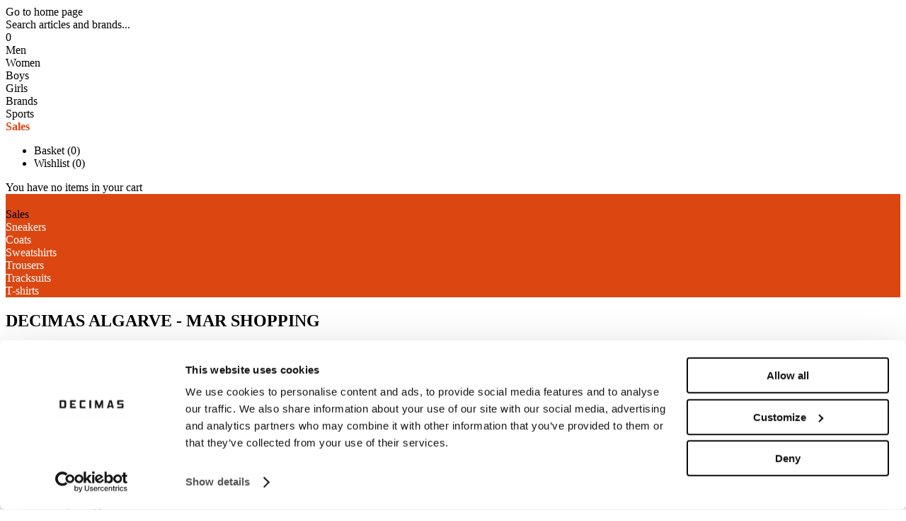

--- FILE ---
content_type: text/html; charset=utf-8
request_url: https://www.decimas.com/en-eu/store-list/faro/decimas-algarve-mar-shopping
body_size: 97505
content:
<!DOCTYPE html><html lang="en-GB"><head><meta charSet="utf-8"/><link rel="preload" href="https://d321d41hgs2fyt.cloudfront.net/static/font/icons/decimas-icons.woff2" as="font" crossorigin=""/><link rel="preload" href="https://d321d41hgs2fyt.cloudfront.net/static/font/roboto/mono/roboto_mono_regular.woff2" as="font" crossorigin=""/><link rel="preload" href="https://d321d41hgs2fyt.cloudfront.net/static/font/roboto/mono/roboto_mono_bold.woff2" as="font" crossorigin=""/><link rel="preload" href="https://d321d41hgs2fyt.cloudfront.net/static/font/roboto/roboto_regular.woff2" as="font" crossorigin=""/><link rel="preload" href="https://d321d41hgs2fyt.cloudfront.net/static/font/roboto/roboto_bold.woff2" as="font" crossorigin=""/><link rel="preload" href="https://d321d41hgs2fyt.cloudfront.net/static/font/manrope/Manrope-Bold.woff2" as="font" crossorigin=""/><link rel="preload" href="https://d321d41hgs2fyt.cloudfront.net/static/font/manrope/Manrope-Light.woff2" as="font" crossorigin=""/><link rel="preload" href="https://d321d41hgs2fyt.cloudfront.net/static/font/manrope/Manrope-Regular.woff2" as="font" crossorigin=""/><link rel="preload" href="https://d321d41hgs2fyt.cloudfront.net/static/font/manrope/Manrope-Medium.woff2" as="font" crossorigin=""/><link rel="preload" href="https://d321d41hgs2fyt.cloudfront.net/static/font/manrope/Manrope-SemiBold.woff2" as="font" crossorigin=""/><meta name="viewport" content="width=device-width, initial-scale=1, minimal-ui"/><meta name="apple-mobile-web-app-capable" content="yes"/><meta name="mobile-web-app-capable" content="yes"/><link rel="shortcut icon" type="image/x-icon" href="/static/favicon.ico"/><meta name="robots" content="index,follow"/><meta property="og:locale" content="en-GB"/><meta name="google-site-verification" content="Nk04DTo2ioVxTS2814EZHJbY7nnXm2ahcTqeZMPrD6Q"/><script type="application/ld+json">{"@context":"http://schema.org","@type":"Organization","name":"Decimas","url":"https://www.decimas.com/en-eu/","logo":"https://decimas.imgix.net/media/wysiwyg/footer/dcms-footer-small.png","sameAs":["https://www.facebook.com/DecimasOficial","https://instagram.com/decimas_oficial","https://twitter.com/decimasoficial"],"description":"DECIMAS es una cadena de establecimientos dedicados a la venta de moda deportiva, complementos y artículos de deporte, con más de 300 puntos de venta.","address":{"@type":"PostalAddress","streetAddress":"Carretera de Fuencarral 44, Edificio 9, L-18","addressRegion":"Alcobendas","addressLocality":"Madrid","postalCode":"28108","addressCountry":"España"},"contactPoint":[{"@type":"ContactPoint","telephone":"91 629 58 06","email":"atencionalcliente@decimas.es"}],"telephone":"91 629 58 06"}</script><script type="application/ld+json">{"@context":"http://schema.org","@type":"WebSite","name":"Decimas","url":"https://www.decimas.com/en-eu","potentialAction":{"@type":"SearchAction","target":"https://www.decimas.com/en-eu/search-result?q={search_term_string}","query-input":"required name=search_term_string"}}</script><script type="application/ld+json">{"@context":"https://schema.org","@graph":[{"@context":"https://schema.org","@type":"SiteNavigationElement","@id":"#header","name":"Men","url":"https://www.decimas.com/en-eu/man"},{"@context":"https://schema.org","@type":"SiteNavigationElement","@id":"#header","name":"Women","url":"https://www.decimas.com/en-eu/woman"},{"@context":"https://schema.org","@type":"SiteNavigationElement","@id":"#header","name":"Boys","url":"https://www.decimas.com/en-eu/child"},{"@context":"https://schema.org","@type":"SiteNavigationElement","@id":"#header","name":"Girls","url":"https://www.decimas.com/en-eu/girl"},{"@context":"https://schema.org","@type":"SiteNavigationElement","@id":"#header","name":"Brands","url":"https://www.decimas.com/en-eu/brands"},{"@context":"https://schema.org","@type":"SiteNavigationElement","@id":"#header","name":"Sports","url":"https://www.decimas.com/en-eu/sports"}]}</script><script type="application/ld+json">{"@context":"http://schema.org","@type":"LocalBusiness","name":"DECIMAS ALGARVE - MAR SHOPPING","image":"https://images.decimas.com/media/wysiwyg/estaticas/stores-list/desktop/store-page.jpg","@id":"","url":"","telephone":"+35265573082","address":{"@type":"PostalAddress","streetAddress":"C.C. MAR SHOPPING ALGARVE LOCAL 0-27 LUGAR DE CALIÇOS CX.787-E","addressLocality":"ESTEVAL","postalCode":"8135","addressCountry":"PT"},"openingHoursSpecification":[]}</script><meta property="og:type" content="website"/><meta property="og:title" content="DECIMAS ALGARVE - MAR SHOPPING"/><meta property="og:description"/><meta property="og:url" content=""/><meta property="og:image" content="https://images.decimas.com/media/wysiwyg/estaticas/stores-list/desktop/store-page.jpg"/><meta property="og:site_name"/><meta property="og:locale" content="en-GB"/><meta name="twitter:card" content="summary_large_image"/><meta name="twitter:image" content="media/wysiwyg/estaticas/stores-list/desktop/store-page.jpg"/><meta name="twitter:site" content="@decimasoficial"/><meta name="twitter:creator" content="@decimasoficial"/><title>DECIMAS ALGARVE - MAR SHOPPING</title><meta name="title" content="DECIMAS ALGARVE - MAR SHOPPING"/><meta name="description" content="Visit now your store DECIMAS ALGARVE - MAR SHOPPING. Here you will find the best value for money in clothing and sports shoes."/><link rel="canonical" href="https://www.decimas.com/en-eu/store-list/faro/decimas-algarve-mar-shopping"/><link rel="alternate" hreflang="pt-pt" href="https://www.decimas.com/pt-pt/lista-de-lojas/faro/decimas-algarve-mar-shopping"/><link rel="alternate" hreflang="en-gb" href="https://www.decimas.com/en-eu/store-list/faro/decimas-algarve-mar-shopping"/><link rel="alternate" hreflang="x-default" href="https://www.decimas.com/pt-pt/lista-de-lojas/faro/decimas-algarve-mar-shopping"/><meta name="next-head-count" content="41"/><link rel="preload" href="https://d321d41hgs2fyt.cloudfront.net/_next/static/css/cf5a8e0e15da453f.css" as="style"/><link rel="stylesheet" href="https://d321d41hgs2fyt.cloudfront.net/_next/static/css/cf5a8e0e15da453f.css" data-n-g=""/><link rel="preload" href="https://d321d41hgs2fyt.cloudfront.net/_next/static/css/ef46db3751d8e999.css" as="style"/><link rel="stylesheet" href="https://d321d41hgs2fyt.cloudfront.net/_next/static/css/ef46db3751d8e999.css" data-n-p=""/><link rel="preload" href="https://d321d41hgs2fyt.cloudfront.net/_next/static/css/0efdf15fd3239ddf.css" as="style"/><link rel="stylesheet" href="https://d321d41hgs2fyt.cloudfront.net/_next/static/css/0efdf15fd3239ddf.css" data-n-p=""/><link rel="preload" href="https://d321d41hgs2fyt.cloudfront.net/_next/static/css/a17688b7b015d3b7.css" as="style"/><link rel="stylesheet" href="https://d321d41hgs2fyt.cloudfront.net/_next/static/css/a17688b7b015d3b7.css"/><link rel="preload" href="https://d321d41hgs2fyt.cloudfront.net/_next/static/css/72fe500c264e4752.css" as="style"/><link rel="stylesheet" href="https://d321d41hgs2fyt.cloudfront.net/_next/static/css/72fe500c264e4752.css"/><link rel="preload" href="https://d321d41hgs2fyt.cloudfront.net/_next/static/css/1b71e81b01783b47.css" as="style"/><link rel="stylesheet" href="https://d321d41hgs2fyt.cloudfront.net/_next/static/css/1b71e81b01783b47.css"/><link rel="preload" href="https://d321d41hgs2fyt.cloudfront.net/_next/static/css/3f00fb371de67444.css" as="style"/><link rel="stylesheet" href="https://d321d41hgs2fyt.cloudfront.net/_next/static/css/3f00fb371de67444.css"/><link rel="preload" href="https://d321d41hgs2fyt.cloudfront.net/_next/static/css/940cf04e26708e81.css" as="style"/><link rel="stylesheet" href="https://d321d41hgs2fyt.cloudfront.net/_next/static/css/940cf04e26708e81.css"/><link rel="preload" href="https://d321d41hgs2fyt.cloudfront.net/_next/static/css/a9e6ac9f74266419.css" as="style"/><link rel="stylesheet" href="https://d321d41hgs2fyt.cloudfront.net/_next/static/css/a9e6ac9f74266419.css"/><link rel="preload" href="https://d321d41hgs2fyt.cloudfront.net/_next/static/css/d08bde0901630bb5.css" as="style"/><link rel="stylesheet" href="https://d321d41hgs2fyt.cloudfront.net/_next/static/css/d08bde0901630bb5.css"/><link rel="preload" href="https://d321d41hgs2fyt.cloudfront.net/_next/static/css/6915ae2a9b2d4bfb.css" as="style"/><link rel="stylesheet" href="https://d321d41hgs2fyt.cloudfront.net/_next/static/css/6915ae2a9b2d4bfb.css"/><link rel="preload" href="https://d321d41hgs2fyt.cloudfront.net/_next/static/css/7cb34d3e4b01fd90.css" as="style"/><link rel="stylesheet" href="https://d321d41hgs2fyt.cloudfront.net/_next/static/css/7cb34d3e4b01fd90.css"/><link rel="preload" href="https://d321d41hgs2fyt.cloudfront.net/_next/static/css/dea2123b8a1e5f1f.css" as="style"/><link rel="stylesheet" href="https://d321d41hgs2fyt.cloudfront.net/_next/static/css/dea2123b8a1e5f1f.css"/><link rel="preload" href="https://d321d41hgs2fyt.cloudfront.net/_next/static/css/e61e5562f52c47ac.css" as="style"/><link rel="stylesheet" href="https://d321d41hgs2fyt.cloudfront.net/_next/static/css/e61e5562f52c47ac.css"/><link rel="preload" href="https://d321d41hgs2fyt.cloudfront.net/_next/static/css/d506d5fc20dc1165.css" as="style"/><link rel="stylesheet" href="https://d321d41hgs2fyt.cloudfront.net/_next/static/css/d506d5fc20dc1165.css"/><link rel="preload" href="https://d321d41hgs2fyt.cloudfront.net/_next/static/css/40f381c8eb193092.css" as="style"/><link rel="stylesheet" href="https://d321d41hgs2fyt.cloudfront.net/_next/static/css/40f381c8eb193092.css"/><link rel="preload" href="https://d321d41hgs2fyt.cloudfront.net/_next/static/css/7afb3dc81d2d76ee.css" as="style"/><link rel="stylesheet" href="https://d321d41hgs2fyt.cloudfront.net/_next/static/css/7afb3dc81d2d76ee.css"/><link rel="preload" href="https://d321d41hgs2fyt.cloudfront.net/_next/static/css/1de8bac292a70484.css" as="style"/><link rel="stylesheet" href="https://d321d41hgs2fyt.cloudfront.net/_next/static/css/1de8bac292a70484.css"/><link rel="preload" href="https://d321d41hgs2fyt.cloudfront.net/_next/static/css/c4ea26899cdefc1a.css" as="style"/><link rel="stylesheet" href="https://d321d41hgs2fyt.cloudfront.net/_next/static/css/c4ea26899cdefc1a.css"/><link rel="preload" href="https://d321d41hgs2fyt.cloudfront.net/_next/static/css/5da7dc936cdaebe0.css" as="style"/><link rel="stylesheet" href="https://d321d41hgs2fyt.cloudfront.net/_next/static/css/5da7dc936cdaebe0.css"/><link rel="preload" href="https://d321d41hgs2fyt.cloudfront.net/_next/static/css/ee3399f33671f851.css" as="style"/><link rel="stylesheet" href="https://d321d41hgs2fyt.cloudfront.net/_next/static/css/ee3399f33671f851.css"/><link rel="preload" href="https://d321d41hgs2fyt.cloudfront.net/_next/static/css/55d8c0988e3726ee.css" as="style"/><link rel="stylesheet" href="https://d321d41hgs2fyt.cloudfront.net/_next/static/css/55d8c0988e3726ee.css"/><link rel="preload" href="https://d321d41hgs2fyt.cloudfront.net/_next/static/css/f7f9343be6b3ddfa.css" as="style"/><link rel="stylesheet" href="https://d321d41hgs2fyt.cloudfront.net/_next/static/css/f7f9343be6b3ddfa.css"/><link rel="preload" href="https://d321d41hgs2fyt.cloudfront.net/_next/static/css/4062ba94c89d9037.css" as="style"/><link rel="stylesheet" href="https://d321d41hgs2fyt.cloudfront.net/_next/static/css/4062ba94c89d9037.css"/><link rel="preload" href="https://d321d41hgs2fyt.cloudfront.net/_next/static/css/6ac630c859d789b9.css" as="style"/><link rel="stylesheet" href="https://d321d41hgs2fyt.cloudfront.net/_next/static/css/6ac630c859d789b9.css"/><link rel="preload" href="https://d321d41hgs2fyt.cloudfront.net/_next/static/css/470c3c682ed12a07.css" as="style"/><link rel="stylesheet" href="https://d321d41hgs2fyt.cloudfront.net/_next/static/css/470c3c682ed12a07.css"/><link rel="preload" href="https://d321d41hgs2fyt.cloudfront.net/_next/static/css/4669e4c72fc34c30.css" as="style"/><link rel="stylesheet" href="https://d321d41hgs2fyt.cloudfront.net/_next/static/css/4669e4c72fc34c30.css"/><link rel="preload" href="https://d321d41hgs2fyt.cloudfront.net/_next/static/css/da41aae531c45492.css" as="style"/><link rel="stylesheet" href="https://d321d41hgs2fyt.cloudfront.net/_next/static/css/da41aae531c45492.css"/><link rel="preload" href="https://d321d41hgs2fyt.cloudfront.net/_next/static/css/a0d7e142f8501741.css" as="style"/><link rel="stylesheet" href="https://d321d41hgs2fyt.cloudfront.net/_next/static/css/a0d7e142f8501741.css"/><link rel="preload" href="https://d321d41hgs2fyt.cloudfront.net/_next/static/css/7cb4d8647e955ce8.css" as="style"/><link rel="stylesheet" href="https://d321d41hgs2fyt.cloudfront.net/_next/static/css/7cb4d8647e955ce8.css"/><link rel="preload" href="https://d321d41hgs2fyt.cloudfront.net/_next/static/css/4f25c094334f510d.css" as="style"/><link rel="stylesheet" href="https://d321d41hgs2fyt.cloudfront.net/_next/static/css/4f25c094334f510d.css"/><noscript data-n-css=""></noscript><script id="gtm-script" type="text/javascript">(function(w,d,s,l,i){w[l]=w[l]||[];w[l].push({'gtm.start':new Date().getTime(),event:'gtm.js'});var f=d.getElementsByTagName(s)[0],j=d.createElement(s),dl=l!='dataLayer'?'&l='+l:'';j.async=true;j.src='https://www.googletagmanager.com/gtm.js?id='+i+dl;f.parentNode.insertBefore(j,f);})(window,document,'script','dataLayer','GTM-5S958K9');</script></head><body><noscript><iframe src="https://www.googletagmanager.com/ns.html?id=GTM-5S958K9" height="0" width="0" style="display:none;visibility:hidden"></iframe></noscript><div id="__next" data-reactroot=""><section><div class="page-wrapper stores-list-store_stores-list-store__7VtbV stores-list-store_stores-list-store__7VtbV  stores-list-store   "><header id="header_header__QDBas header" class="header_header__QDBas header header-black  col-xs-12 row 202303M-B "><link rel="manifest" href="/manifest.json"/><a id="icon_header-icon__jLDJQ header-icon" class="icon_header-icon-wrap__TXh3a header-icon-wrap header_header-icon-wrap__jLAl5 icon_header-icon-wrap__TXh3a header-icon-wrap col-sm-4 col-xs-6   202303M-B " role="link" aria-label="Go to home page" href="/en-eu"><span class="visually-hidden">Go to home page</span></a><div class="header_header-icons__Nr5st header-icons col-xs-offset-6 col-xs-2   202303M-B " role="navigation" aria-label="Header icons"><div id="search_mini_form" class="opener_search-opener-updates__Q85Yr search-opener-updates   202303M-B "><div class="opener_search-opener__aQ26j search-opener"><div class="opener_placeholder__WrysD placeholder">Search articles and brands...</div></div></div><div class="icon_account-icon-updates__tDv_D account-icon-updates   202303M-B "><a class="icon_account-icon__mUsmC account-icon  " aria-label="Access my account" href="/en-eu/account/login"></a></div><div class="toggler_cart-toggler-updates__eJ_E2 cart-toggler-updates  "><div id="cart" class="toggler_toggler__SaPt_ icon_toggler__KU3o_ toggler toggler_cart-toggler__HCpwD icon_cart-toggler__ArwB3 cart-toggler  icon_empty__0lDqj empty 202303M-B "><span class="toggler_cart-qty__XDLJB icon_cart-qty__Tb7nr cart-qty icon_empty__0lDqj empty ">0</span></div></div></div><div class="header_navigation-container__Ys4Wg navigation-container" role="navigation" aria-label="Header categories"><div class="navigation col-xs-offset-1 col-xs-11">
    <a class="category_category-opener-link__73Tat category-opener-link 202303M-B  " href="https://www.decimas.com/en-eu/man"><div class="category_overlay-opener__0ibIa overlay-opener   ">Men</div></a>
    <a class="category_category-opener-link__73Tat category-opener-link 202303M-B  " href="https://www.decimas.com/en-eu/woman"><div class="category_overlay-opener__0ibIa overlay-opener   ">Women</div></a>
    <a class="category_category-opener-link__73Tat category-opener-link 202303M-B  " href="https://www.decimas.com/en-eu/child"><div class="category_overlay-opener__0ibIa overlay-opener   ">Boys</div></a>
    <a class="category_category-opener-link__73Tat category-opener-link 202303M-B  " href="https://www.decimas.com/en-eu/girl"><div class="category_overlay-opener__0ibIa overlay-opener   ">Girls</div></a>
<a class="category_category-opener-link__73Tat category-opener-link 202303M-B  " href="https://www.decimas.com/en-eu/brands"><div class="category_overlay-opener__0ibIa overlay-opener   ">Brands</div></a>
    <a class="category_category-opener-link__73Tat category-opener-link 202303M-B  " href="https://www.decimas.com/en-eu/sports"><div class="category_overlay-opener__0ibIa overlay-opener   ">Sports</div></a>
<a class="category_category-opener-link__73Tat category-opener-link 202303M-B  " href="https://www.decimas.com/en-eu/sales"><div class="category_overlay-opener__0ibIa overlay-opener link-deportes  ">Sales</div></a>
    

    
</div>

<style>
.menu-cms{
    display: inline;
    position: relative;
    height: 1.2rem;
    font-size: min(1rem,1.6vw);
    font-weight: inherit;
    text-transform: inherit;
    font-family: RobotoRegular;
    letter-spacing: .1rem;
text-decoration: none;
color: black;
padding-top: 1px;
}

.link-deportes {
color:#dc4711;
font-weight: bold;
}
</style></div></header>
<!-- -->

<!-- -->

<!-- -->

<!-- -->


<!-- -->


<!-- -->


<!-- -->

<!-- -->

<!-- -->

<!-- -->

<!-- -->

<!-- -->

<!-- -->

<!-- -->

<!-- -->

<style>

a {
    text-decoration: none;
    color: inherit; /* Mantiene el color del texto según el contexto */
}

.top-header-bar:not(.base){
  color: #fff!important;
 background: #dc4711!important;
}


.top-header-bar-mujer:not(.base){
  color: #fff!important;
  background-color:navy!important;

}

.top-header-bar-hombre:not(.base){
  color: #ffffff!important;
background-color:#dd4811!important;
}

.top-header-bar-home:not(.base){
  color: #fff!important;
  background-color: #FF6F61!important;
}


.top-header-bar-ofertas:not(.base){
  color: #ffffff!important;
  background-color: #dd4811!important;
}

@media only screen and (max-width: 768px) {
  .min-price {
    padding-top: 0px !important;
  }
  .view_product-view-info-mobile__djMxp {
    padding-top: 8px !important;
    padding-bottom: 8px !important;
  }
  .view_product-view-info-mobile__djMxp .product-name {
    padding-top: 0.2rem !important;
  }
  .view_product-view-info-mobile__djMxp .swatch-color {
    padding: 0 !important;
  }
}

</style>
<div class="cart_overlay__7hSMe overlay_overlay__h9sQh overlay outter-overlay cart_cart__O61Rx cart_cart__O61Rx  cart cart_cart-overlay__QRvl5 cart_cart-overlay__QRvl5  cart-overlay  empty-cart  overlay_overlay-hidden__QCYRA overlay-hidden "></div><div id="cart_cart-overlay-container__rBLIZ" class="overlay-content inner-overlay cart_cart__O61Rx cart_cart__O61Rx  cart cart_cart-overlay__QRvl5 cart_cart-overlay__QRvl5  cart-overlay  empty-cart  overlay_overlay-hidden__QCYRA overlay-hidden " role="dialog" aria-modal="true" aria-label="Cart view"><div class="react-tabs" data-rttabs="true"><ul class="cart_tab-list__n72Ja tab-list" role="tablist"><li class="react-tabs__tab react-tabs__tab--selected" role="tab" id="react-tabs-9808" aria-selected="true" aria-disabled="false" aria-controls="react-tabs-9809" tabindex="0" data-rttab="true"><span>Basket</span> <span>(<!-- -->0<!-- -->)</span></li><li class="react-tabs__tab" role="tab" id="react-tabs-9810" aria-selected="false" aria-disabled="false" aria-controls="react-tabs-9811" data-rttab="true"><span>Wishlist</span> <span>(<!-- -->0<!-- -->)</span></li><span class="closer_close-button__By199 close-button cart_close-button__ymA5J closer_close-button__By199 close-button "></span></ul><div class="react-tabs__tab-panel react-tabs__tab-panel--selected" role="tabpanel" id="react-tabs-9809" aria-labelledby="react-tabs-9808"><div class="view_cart-container__bfXOJ cart-container"><div class="view_no-cart__oJ8nq no-cart">You have no items in your cart</div></div></div><div class="cart_wishlist-view__3KSHq wishlist-view" role="tabpanel" id="react-tabs-9811" aria-labelledby="react-tabs-9810"></div></div></div><main class="base  base base-black  "><div class="box_menu-version-wrapper__gba98 menu-version-wrapper"><div class="box_overlay__B9vdc overlay_overlay__h9sQh overlay outter-overlay menu-box box_menu-box-desktop__6jYoi box_menu-box-desktop__6jYoi  menu-box-desktop custom-menubox  202303M-B  overlay_overlay-hidden__QCYRA overlay-hidden "></div><div class="overlay-content inner-overlay menu-box box_menu-box-desktop__6jYoi box_menu-box-desktop__6jYoi  menu-box-desktop custom-menubox  202303M-B  overlay_overlay-hidden__QCYRA overlay-hidden " role="dialog" aria-modal="true"><div id="menu-principal" class="menu box_main-menu__wwZ0x box_main-menu__wwZ0x  main-menu "><div class="image-links_image-links__KfSmQ image-links image-links-top 202303M-B ">

<div style="background-color:#dc4711;padding-top:20px;margin-bottom:15px">

  <div class="item_image-link__3x6bT image-link item_bell-icon__yoVCk bell-icon red-color-menu 202303M-B "><a role="link" target="_self" href="/en-eu/Sales-man"><div class="item_image-container__gFj0q image-container item_spin__EmDXQ spin item_circle__jFF3K circle " role="img" aria-label="Sales"><span style="box-sizing:border-box;display:block;overflow:hidden;width:initial;height:initial;background:none;opacity:1;border:0;margin:0;padding:0;position:absolute;top:0;left:0;bottom:0;right:0"><img alt="Sales" src="[data-uri]" decoding="async" data-nimg="fill" class="item_link-image__anD5u link-image" style="position:absolute;top:0;left:0;bottom:0;right:0;box-sizing:border-box;padding:0;border:none;margin:auto;display:block;width:0;height:0;min-width:100%;max-width:100%;min-height:100%;max-height:100%"/><noscript><img alt="Sales" sizes="(max-width: 160px) 160px,(max-width: 320px) 320px,(max-width: 480px) 480px,(max-width: 750px) 750px,(max-width: 960px) 960px,(max-width: 1080px) 1080px,(max-width: 1300px) 1300px,(max-width: 1500px) 1500px, 1700px" srcSet="https://images.decimas.com/media/wysiwyg/react/home/2021/15-noviembre/DEC_ICON_Ultimastallas.png?auto=format&amp;fit=max&amp;w=16&amp;q=75 16w, https://images.decimas.com/media/wysiwyg/react/home/2021/15-noviembre/DEC_ICON_Ultimastallas.png?auto=format&amp;fit=max&amp;w=32&amp;q=75 32w, https://images.decimas.com/media/wysiwyg/react/home/2021/15-noviembre/DEC_ICON_Ultimastallas.png?auto=format&amp;fit=max&amp;w=48&amp;q=75 48w, https://images.decimas.com/media/wysiwyg/react/home/2021/15-noviembre/DEC_ICON_Ultimastallas.png?auto=format&amp;fit=max&amp;w=64&amp;q=75 64w, https://images.decimas.com/media/wysiwyg/react/home/2021/15-noviembre/DEC_ICON_Ultimastallas.png?auto=format&amp;fit=max&amp;w=96&amp;q=75 96w, https://images.decimas.com/media/wysiwyg/react/home/2021/15-noviembre/DEC_ICON_Ultimastallas.png?auto=format&amp;fit=max&amp;w=128&amp;q=75 128w, https://images.decimas.com/media/wysiwyg/react/home/2021/15-noviembre/DEC_ICON_Ultimastallas.png?auto=format&amp;fit=max&amp;w=256&amp;q=75 256w, https://images.decimas.com/media/wysiwyg/react/home/2021/15-noviembre/DEC_ICON_Ultimastallas.png?auto=format&amp;fit=max&amp;w=384&amp;q=75 384w, https://images.decimas.com/media/wysiwyg/react/home/2021/15-noviembre/DEC_ICON_Ultimastallas.png?auto=format&amp;fit=max&amp;w=480&amp;q=75 480w, https://images.decimas.com/media/wysiwyg/react/home/2021/15-noviembre/DEC_ICON_Ultimastallas.png?auto=format&amp;fit=max&amp;w=640&amp;q=75 640w, https://images.decimas.com/media/wysiwyg/react/home/2021/15-noviembre/DEC_ICON_Ultimastallas.png?auto=format&amp;fit=max&amp;w=750&amp;q=75 750w, https://images.decimas.com/media/wysiwyg/react/home/2021/15-noviembre/DEC_ICON_Ultimastallas.png?auto=format&amp;fit=max&amp;w=828&amp;q=75 828w, https://images.decimas.com/media/wysiwyg/react/home/2021/15-noviembre/DEC_ICON_Ultimastallas.png?auto=format&amp;fit=max&amp;w=960&amp;q=75 960w, https://images.decimas.com/media/wysiwyg/react/home/2021/15-noviembre/DEC_ICON_Ultimastallas.png?auto=format&amp;fit=max&amp;w=1080&amp;q=75 1080w, https://images.decimas.com/media/wysiwyg/react/home/2021/15-noviembre/DEC_ICON_Ultimastallas.png?auto=format&amp;fit=max&amp;w=1300&amp;q=75 1300w, https://images.decimas.com/media/wysiwyg/react/home/2021/15-noviembre/DEC_ICON_Ultimastallas.png?auto=format&amp;fit=max&amp;w=1500&amp;q=75 1500w, https://images.decimas.com/media/wysiwyg/react/home/2021/15-noviembre/DEC_ICON_Ultimastallas.png?auto=format&amp;fit=max&amp;w=1700&amp;q=75 1700w, https://images.decimas.com/media/wysiwyg/react/home/2021/15-noviembre/DEC_ICON_Ultimastallas.png?auto=format&amp;fit=max&amp;w=1900&amp;q=75 1900w, https://images.decimas.com/media/wysiwyg/react/home/2021/15-noviembre/DEC_ICON_Ultimastallas.png?auto=format&amp;fit=max&amp;w=2100&amp;q=75 2100w" src="https://images.decimas.com/media/wysiwyg/react/home/2021/15-noviembre/DEC_ICON_Ultimastallas.png?auto=format&amp;fit=max&amp;w=2100&amp;q=75" decoding="async" data-nimg="fill" style="position:absolute;top:0;left:0;bottom:0;right:0;box-sizing:border-box;padding:0;border:none;margin:auto;display:block;width:0;height:0;min-width:100%;max-width:100%;min-height:100%;max-height:100%" class="item_link-image__anD5u link-image" loading="lazy"/></noscript></span></div><span class="item_image-link-title__FxoJK image-link-title">Sales</span></a></div>

  <div class="item_image-link__3x6bT image-link item_bell-icon__yoVCk bell-icon orange-color-menu 202303M-B "><a role="link" target="_self" href="/en-eu/men-shoes-on-sale"><div class="item_image-container__gFj0q image-container item_spin__EmDXQ spin item_circle__jFF3K circle " role="img" aria-label="Sneakers"><span style="box-sizing:border-box;display:block;overflow:hidden;width:initial;height:initial;background:none;opacity:1;border:0;margin:0;padding:0;position:absolute;top:0;left:0;bottom:0;right:0"><img alt="Sneakers" src="[data-uri]" decoding="async" data-nimg="fill" class="item_link-image__anD5u link-image" style="position:absolute;top:0;left:0;bottom:0;right:0;box-sizing:border-box;padding:0;border:none;margin:auto;display:block;width:0;height:0;min-width:100%;max-width:100%;min-height:100%;max-height:100%"/><noscript><img alt="Sneakers" sizes="(max-width: 160px) 160px,(max-width: 320px) 320px,(max-width: 480px) 480px,(max-width: 750px) 750px,(max-width: 960px) 960px,(max-width: 1080px) 1080px,(max-width: 1300px) 1300px,(max-width: 1500px) 1500px, 1700px" srcSet="https://images.decimas.com/media/wysiwyg/react/home/2021/15-noviembre/DEC_ICON_Ultimastallas.png?auto=format&amp;fit=max&amp;w=16&amp;q=75 16w, https://images.decimas.com/media/wysiwyg/react/home/2021/15-noviembre/DEC_ICON_Ultimastallas.png?auto=format&amp;fit=max&amp;w=32&amp;q=75 32w, https://images.decimas.com/media/wysiwyg/react/home/2021/15-noviembre/DEC_ICON_Ultimastallas.png?auto=format&amp;fit=max&amp;w=48&amp;q=75 48w, https://images.decimas.com/media/wysiwyg/react/home/2021/15-noviembre/DEC_ICON_Ultimastallas.png?auto=format&amp;fit=max&amp;w=64&amp;q=75 64w, https://images.decimas.com/media/wysiwyg/react/home/2021/15-noviembre/DEC_ICON_Ultimastallas.png?auto=format&amp;fit=max&amp;w=96&amp;q=75 96w, https://images.decimas.com/media/wysiwyg/react/home/2021/15-noviembre/DEC_ICON_Ultimastallas.png?auto=format&amp;fit=max&amp;w=128&amp;q=75 128w, https://images.decimas.com/media/wysiwyg/react/home/2021/15-noviembre/DEC_ICON_Ultimastallas.png?auto=format&amp;fit=max&amp;w=256&amp;q=75 256w, https://images.decimas.com/media/wysiwyg/react/home/2021/15-noviembre/DEC_ICON_Ultimastallas.png?auto=format&amp;fit=max&amp;w=384&amp;q=75 384w, https://images.decimas.com/media/wysiwyg/react/home/2021/15-noviembre/DEC_ICON_Ultimastallas.png?auto=format&amp;fit=max&amp;w=480&amp;q=75 480w, https://images.decimas.com/media/wysiwyg/react/home/2021/15-noviembre/DEC_ICON_Ultimastallas.png?auto=format&amp;fit=max&amp;w=640&amp;q=75 640w, https://images.decimas.com/media/wysiwyg/react/home/2021/15-noviembre/DEC_ICON_Ultimastallas.png?auto=format&amp;fit=max&amp;w=750&amp;q=75 750w, https://images.decimas.com/media/wysiwyg/react/home/2021/15-noviembre/DEC_ICON_Ultimastallas.png?auto=format&amp;fit=max&amp;w=828&amp;q=75 828w, https://images.decimas.com/media/wysiwyg/react/home/2021/15-noviembre/DEC_ICON_Ultimastallas.png?auto=format&amp;fit=max&amp;w=960&amp;q=75 960w, https://images.decimas.com/media/wysiwyg/react/home/2021/15-noviembre/DEC_ICON_Ultimastallas.png?auto=format&amp;fit=max&amp;w=1080&amp;q=75 1080w, https://images.decimas.com/media/wysiwyg/react/home/2021/15-noviembre/DEC_ICON_Ultimastallas.png?auto=format&amp;fit=max&amp;w=1300&amp;q=75 1300w, https://images.decimas.com/media/wysiwyg/react/home/2021/15-noviembre/DEC_ICON_Ultimastallas.png?auto=format&amp;fit=max&amp;w=1500&amp;q=75 1500w, https://images.decimas.com/media/wysiwyg/react/home/2021/15-noviembre/DEC_ICON_Ultimastallas.png?auto=format&amp;fit=max&amp;w=1700&amp;q=75 1700w, https://images.decimas.com/media/wysiwyg/react/home/2021/15-noviembre/DEC_ICON_Ultimastallas.png?auto=format&amp;fit=max&amp;w=1900&amp;q=75 1900w, https://images.decimas.com/media/wysiwyg/react/home/2021/15-noviembre/DEC_ICON_Ultimastallas.png?auto=format&amp;fit=max&amp;w=2100&amp;q=75 2100w" src="https://images.decimas.com/media/wysiwyg/react/home/2021/15-noviembre/DEC_ICON_Ultimastallas.png?auto=format&amp;fit=max&amp;w=2100&amp;q=75" decoding="async" data-nimg="fill" style="position:absolute;top:0;left:0;bottom:0;right:0;box-sizing:border-box;padding:0;border:none;margin:auto;display:block;width:0;height:0;min-width:100%;max-width:100%;min-height:100%;max-height:100%" class="item_link-image__anD5u link-image" loading="lazy"/></noscript></span></div><span class="item_image-link-title__FxoJK image-link-title">Sneakers</span></a></div>

  <div class="item_image-link__3x6bT image-link item_bell-icon__yoVCk bell-icon orange-color-menu 202303M-B "><a role="link" target="_self" href="/en-eu/mens-clothing-coats-sale"><div class="item_image-container__gFj0q image-container item_spin__EmDXQ spin item_circle__jFF3K circle " role="img" aria-label="Coats"><span style="box-sizing:border-box;display:block;overflow:hidden;width:initial;height:initial;background:none;opacity:1;border:0;margin:0;padding:0;position:absolute;top:0;left:0;bottom:0;right:0"><img alt="Coats" src="[data-uri]" decoding="async" data-nimg="fill" class="item_link-image__anD5u link-image" style="position:absolute;top:0;left:0;bottom:0;right:0;box-sizing:border-box;padding:0;border:none;margin:auto;display:block;width:0;height:0;min-width:100%;max-width:100%;min-height:100%;max-height:100%"/><noscript><img alt="Coats" sizes="(max-width: 160px) 160px,(max-width: 320px) 320px,(max-width: 480px) 480px,(max-width: 750px) 750px,(max-width: 960px) 960px,(max-width: 1080px) 1080px,(max-width: 1300px) 1300px,(max-width: 1500px) 1500px, 1700px" srcSet="https://images.decimas.com/media/wysiwyg/react/home/2021/15-noviembre/DEC_ICON_Ultimastallas.png?auto=format&amp;fit=max&amp;w=16&amp;q=75 16w, https://images.decimas.com/media/wysiwyg/react/home/2021/15-noviembre/DEC_ICON_Ultimastallas.png?auto=format&amp;fit=max&amp;w=32&amp;q=75 32w, https://images.decimas.com/media/wysiwyg/react/home/2021/15-noviembre/DEC_ICON_Ultimastallas.png?auto=format&amp;fit=max&amp;w=48&amp;q=75 48w, https://images.decimas.com/media/wysiwyg/react/home/2021/15-noviembre/DEC_ICON_Ultimastallas.png?auto=format&amp;fit=max&amp;w=64&amp;q=75 64w, https://images.decimas.com/media/wysiwyg/react/home/2021/15-noviembre/DEC_ICON_Ultimastallas.png?auto=format&amp;fit=max&amp;w=96&amp;q=75 96w, https://images.decimas.com/media/wysiwyg/react/home/2021/15-noviembre/DEC_ICON_Ultimastallas.png?auto=format&amp;fit=max&amp;w=128&amp;q=75 128w, https://images.decimas.com/media/wysiwyg/react/home/2021/15-noviembre/DEC_ICON_Ultimastallas.png?auto=format&amp;fit=max&amp;w=256&amp;q=75 256w, https://images.decimas.com/media/wysiwyg/react/home/2021/15-noviembre/DEC_ICON_Ultimastallas.png?auto=format&amp;fit=max&amp;w=384&amp;q=75 384w, https://images.decimas.com/media/wysiwyg/react/home/2021/15-noviembre/DEC_ICON_Ultimastallas.png?auto=format&amp;fit=max&amp;w=480&amp;q=75 480w, https://images.decimas.com/media/wysiwyg/react/home/2021/15-noviembre/DEC_ICON_Ultimastallas.png?auto=format&amp;fit=max&amp;w=640&amp;q=75 640w, https://images.decimas.com/media/wysiwyg/react/home/2021/15-noviembre/DEC_ICON_Ultimastallas.png?auto=format&amp;fit=max&amp;w=750&amp;q=75 750w, https://images.decimas.com/media/wysiwyg/react/home/2021/15-noviembre/DEC_ICON_Ultimastallas.png?auto=format&amp;fit=max&amp;w=828&amp;q=75 828w, https://images.decimas.com/media/wysiwyg/react/home/2021/15-noviembre/DEC_ICON_Ultimastallas.png?auto=format&amp;fit=max&amp;w=960&amp;q=75 960w, https://images.decimas.com/media/wysiwyg/react/home/2021/15-noviembre/DEC_ICON_Ultimastallas.png?auto=format&amp;fit=max&amp;w=1080&amp;q=75 1080w, https://images.decimas.com/media/wysiwyg/react/home/2021/15-noviembre/DEC_ICON_Ultimastallas.png?auto=format&amp;fit=max&amp;w=1300&amp;q=75 1300w, https://images.decimas.com/media/wysiwyg/react/home/2021/15-noviembre/DEC_ICON_Ultimastallas.png?auto=format&amp;fit=max&amp;w=1500&amp;q=75 1500w, https://images.decimas.com/media/wysiwyg/react/home/2021/15-noviembre/DEC_ICON_Ultimastallas.png?auto=format&amp;fit=max&amp;w=1700&amp;q=75 1700w, https://images.decimas.com/media/wysiwyg/react/home/2021/15-noviembre/DEC_ICON_Ultimastallas.png?auto=format&amp;fit=max&amp;w=1900&amp;q=75 1900w, https://images.decimas.com/media/wysiwyg/react/home/2021/15-noviembre/DEC_ICON_Ultimastallas.png?auto=format&amp;fit=max&amp;w=2100&amp;q=75 2100w" src="https://images.decimas.com/media/wysiwyg/react/home/2021/15-noviembre/DEC_ICON_Ultimastallas.png?auto=format&amp;fit=max&amp;w=2100&amp;q=75" decoding="async" data-nimg="fill" style="position:absolute;top:0;left:0;bottom:0;right:0;box-sizing:border-box;padding:0;border:none;margin:auto;display:block;width:0;height:0;min-width:100%;max-width:100%;min-height:100%;max-height:100%" class="item_link-image__anD5u link-image" loading="lazy"/></noscript></span></div><span class="item_image-link-title__FxoJK image-link-title">Coats</span></a></div>

  <div class="item_image-link__3x6bT image-link item_bell-icon__yoVCk bell-icon orange-color-menu 202303M-B "><a role="link" target="_self" href="/en-eu/mens-sweatshirts-sale"><div class="item_image-container__gFj0q image-container item_spin__EmDXQ spin item_circle__jFF3K circle " role="img" aria-label="Sweatshirts"><span style="box-sizing:border-box;display:block;overflow:hidden;width:initial;height:initial;background:none;opacity:1;border:0;margin:0;padding:0;position:absolute;top:0;left:0;bottom:0;right:0"><img alt="Sweatshirts" src="[data-uri]" decoding="async" data-nimg="fill" class="item_link-image__anD5u link-image" style="position:absolute;top:0;left:0;bottom:0;right:0;box-sizing:border-box;padding:0;border:none;margin:auto;display:block;width:0;height:0;min-width:100%;max-width:100%;min-height:100%;max-height:100%"/><noscript><img alt="Sweatshirts" sizes="(max-width: 160px) 160px,(max-width: 320px) 320px,(max-width: 480px) 480px,(max-width: 750px) 750px,(max-width: 960px) 960px,(max-width: 1080px) 1080px,(max-width: 1300px) 1300px,(max-width: 1500px) 1500px, 1700px" srcSet="https://images.decimas.com/media/wysiwyg/react/home/2021/15-noviembre/DEC_ICON_Ultimastallas.png?auto=format&amp;fit=max&amp;w=16&amp;q=75 16w, https://images.decimas.com/media/wysiwyg/react/home/2021/15-noviembre/DEC_ICON_Ultimastallas.png?auto=format&amp;fit=max&amp;w=32&amp;q=75 32w, https://images.decimas.com/media/wysiwyg/react/home/2021/15-noviembre/DEC_ICON_Ultimastallas.png?auto=format&amp;fit=max&amp;w=48&amp;q=75 48w, https://images.decimas.com/media/wysiwyg/react/home/2021/15-noviembre/DEC_ICON_Ultimastallas.png?auto=format&amp;fit=max&amp;w=64&amp;q=75 64w, https://images.decimas.com/media/wysiwyg/react/home/2021/15-noviembre/DEC_ICON_Ultimastallas.png?auto=format&amp;fit=max&amp;w=96&amp;q=75 96w, https://images.decimas.com/media/wysiwyg/react/home/2021/15-noviembre/DEC_ICON_Ultimastallas.png?auto=format&amp;fit=max&amp;w=128&amp;q=75 128w, https://images.decimas.com/media/wysiwyg/react/home/2021/15-noviembre/DEC_ICON_Ultimastallas.png?auto=format&amp;fit=max&amp;w=256&amp;q=75 256w, https://images.decimas.com/media/wysiwyg/react/home/2021/15-noviembre/DEC_ICON_Ultimastallas.png?auto=format&amp;fit=max&amp;w=384&amp;q=75 384w, https://images.decimas.com/media/wysiwyg/react/home/2021/15-noviembre/DEC_ICON_Ultimastallas.png?auto=format&amp;fit=max&amp;w=480&amp;q=75 480w, https://images.decimas.com/media/wysiwyg/react/home/2021/15-noviembre/DEC_ICON_Ultimastallas.png?auto=format&amp;fit=max&amp;w=640&amp;q=75 640w, https://images.decimas.com/media/wysiwyg/react/home/2021/15-noviembre/DEC_ICON_Ultimastallas.png?auto=format&amp;fit=max&amp;w=750&amp;q=75 750w, https://images.decimas.com/media/wysiwyg/react/home/2021/15-noviembre/DEC_ICON_Ultimastallas.png?auto=format&amp;fit=max&amp;w=828&amp;q=75 828w, https://images.decimas.com/media/wysiwyg/react/home/2021/15-noviembre/DEC_ICON_Ultimastallas.png?auto=format&amp;fit=max&amp;w=960&amp;q=75 960w, https://images.decimas.com/media/wysiwyg/react/home/2021/15-noviembre/DEC_ICON_Ultimastallas.png?auto=format&amp;fit=max&amp;w=1080&amp;q=75 1080w, https://images.decimas.com/media/wysiwyg/react/home/2021/15-noviembre/DEC_ICON_Ultimastallas.png?auto=format&amp;fit=max&amp;w=1300&amp;q=75 1300w, https://images.decimas.com/media/wysiwyg/react/home/2021/15-noviembre/DEC_ICON_Ultimastallas.png?auto=format&amp;fit=max&amp;w=1500&amp;q=75 1500w, https://images.decimas.com/media/wysiwyg/react/home/2021/15-noviembre/DEC_ICON_Ultimastallas.png?auto=format&amp;fit=max&amp;w=1700&amp;q=75 1700w, https://images.decimas.com/media/wysiwyg/react/home/2021/15-noviembre/DEC_ICON_Ultimastallas.png?auto=format&amp;fit=max&amp;w=1900&amp;q=75 1900w, https://images.decimas.com/media/wysiwyg/react/home/2021/15-noviembre/DEC_ICON_Ultimastallas.png?auto=format&amp;fit=max&amp;w=2100&amp;q=75 2100w" src="https://images.decimas.com/media/wysiwyg/react/home/2021/15-noviembre/DEC_ICON_Ultimastallas.png?auto=format&amp;fit=max&amp;w=2100&amp;q=75" decoding="async" data-nimg="fill" style="position:absolute;top:0;left:0;bottom:0;right:0;box-sizing:border-box;padding:0;border:none;margin:auto;display:block;width:0;height:0;min-width:100%;max-width:100%;min-height:100%;max-height:100%" class="item_link-image__anD5u link-image" loading="lazy"/></noscript></span></div><span class="item_image-link-title__FxoJK image-link-title">Sweatshirts</span></a></div>

  <div class="item_image-link__3x6bT image-link item_bell-icon__yoVCk bell-icon orange-color-menu 202303M-B "><a role="link" target="_self" href="/en-eu/mens-trousers-sale"><div class="item_image-container__gFj0q image-container item_spin__EmDXQ spin item_circle__jFF3K circle " role="img" aria-label="Trousers"><span style="box-sizing:border-box;display:block;overflow:hidden;width:initial;height:initial;background:none;opacity:1;border:0;margin:0;padding:0;position:absolute;top:0;left:0;bottom:0;right:0"><img alt="Trousers" src="[data-uri]" decoding="async" data-nimg="fill" class="item_link-image__anD5u link-image" style="position:absolute;top:0;left:0;bottom:0;right:0;box-sizing:border-box;padding:0;border:none;margin:auto;display:block;width:0;height:0;min-width:100%;max-width:100%;min-height:100%;max-height:100%"/><noscript><img alt="Trousers" sizes="(max-width: 160px) 160px,(max-width: 320px) 320px,(max-width: 480px) 480px,(max-width: 750px) 750px,(max-width: 960px) 960px,(max-width: 1080px) 1080px,(max-width: 1300px) 1300px,(max-width: 1500px) 1500px, 1700px" srcSet="https://images.decimas.com/media/wysiwyg/react/home/2021/15-noviembre/DEC_ICON_Ultimastallas.png?auto=format&amp;fit=max&amp;w=16&amp;q=75 16w, https://images.decimas.com/media/wysiwyg/react/home/2021/15-noviembre/DEC_ICON_Ultimastallas.png?auto=format&amp;fit=max&amp;w=32&amp;q=75 32w, https://images.decimas.com/media/wysiwyg/react/home/2021/15-noviembre/DEC_ICON_Ultimastallas.png?auto=format&amp;fit=max&amp;w=48&amp;q=75 48w, https://images.decimas.com/media/wysiwyg/react/home/2021/15-noviembre/DEC_ICON_Ultimastallas.png?auto=format&amp;fit=max&amp;w=64&amp;q=75 64w, https://images.decimas.com/media/wysiwyg/react/home/2021/15-noviembre/DEC_ICON_Ultimastallas.png?auto=format&amp;fit=max&amp;w=96&amp;q=75 96w, https://images.decimas.com/media/wysiwyg/react/home/2021/15-noviembre/DEC_ICON_Ultimastallas.png?auto=format&amp;fit=max&amp;w=128&amp;q=75 128w, https://images.decimas.com/media/wysiwyg/react/home/2021/15-noviembre/DEC_ICON_Ultimastallas.png?auto=format&amp;fit=max&amp;w=256&amp;q=75 256w, https://images.decimas.com/media/wysiwyg/react/home/2021/15-noviembre/DEC_ICON_Ultimastallas.png?auto=format&amp;fit=max&amp;w=384&amp;q=75 384w, https://images.decimas.com/media/wysiwyg/react/home/2021/15-noviembre/DEC_ICON_Ultimastallas.png?auto=format&amp;fit=max&amp;w=480&amp;q=75 480w, https://images.decimas.com/media/wysiwyg/react/home/2021/15-noviembre/DEC_ICON_Ultimastallas.png?auto=format&amp;fit=max&amp;w=640&amp;q=75 640w, https://images.decimas.com/media/wysiwyg/react/home/2021/15-noviembre/DEC_ICON_Ultimastallas.png?auto=format&amp;fit=max&amp;w=750&amp;q=75 750w, https://images.decimas.com/media/wysiwyg/react/home/2021/15-noviembre/DEC_ICON_Ultimastallas.png?auto=format&amp;fit=max&amp;w=828&amp;q=75 828w, https://images.decimas.com/media/wysiwyg/react/home/2021/15-noviembre/DEC_ICON_Ultimastallas.png?auto=format&amp;fit=max&amp;w=960&amp;q=75 960w, https://images.decimas.com/media/wysiwyg/react/home/2021/15-noviembre/DEC_ICON_Ultimastallas.png?auto=format&amp;fit=max&amp;w=1080&amp;q=75 1080w, https://images.decimas.com/media/wysiwyg/react/home/2021/15-noviembre/DEC_ICON_Ultimastallas.png?auto=format&amp;fit=max&amp;w=1300&amp;q=75 1300w, https://images.decimas.com/media/wysiwyg/react/home/2021/15-noviembre/DEC_ICON_Ultimastallas.png?auto=format&amp;fit=max&amp;w=1500&amp;q=75 1500w, https://images.decimas.com/media/wysiwyg/react/home/2021/15-noviembre/DEC_ICON_Ultimastallas.png?auto=format&amp;fit=max&amp;w=1700&amp;q=75 1700w, https://images.decimas.com/media/wysiwyg/react/home/2021/15-noviembre/DEC_ICON_Ultimastallas.png?auto=format&amp;fit=max&amp;w=1900&amp;q=75 1900w, https://images.decimas.com/media/wysiwyg/react/home/2021/15-noviembre/DEC_ICON_Ultimastallas.png?auto=format&amp;fit=max&amp;w=2100&amp;q=75 2100w" src="https://images.decimas.com/media/wysiwyg/react/home/2021/15-noviembre/DEC_ICON_Ultimastallas.png?auto=format&amp;fit=max&amp;w=2100&amp;q=75" decoding="async" data-nimg="fill" style="position:absolute;top:0;left:0;bottom:0;right:0;box-sizing:border-box;padding:0;border:none;margin:auto;display:block;width:0;height:0;min-width:100%;max-width:100%;min-height:100%;max-height:100%" class="item_link-image__anD5u link-image" loading="lazy"/></noscript></span></div><span class="item_image-link-title__FxoJK image-link-title">Trousers</span></a></div>

  <div class="item_image-link__3x6bT image-link item_bell-icon__yoVCk bell-icon orange-color-menu 202303M-B "><a role="link" target="_self" href="/en-eu/mens-tracksuits-sale"><div class="item_image-container__gFj0q image-container item_spin__EmDXQ spin item_circle__jFF3K circle " role="img" aria-label="Tracksuits"><span style="box-sizing:border-box;display:block;overflow:hidden;width:initial;height:initial;background:none;opacity:1;border:0;margin:0;padding:0;position:absolute;top:0;left:0;bottom:0;right:0"><img alt="Tracksuits" src="[data-uri]" decoding="async" data-nimg="fill" class="item_link-image__anD5u link-image" style="position:absolute;top:0;left:0;bottom:0;right:0;box-sizing:border-box;padding:0;border:none;margin:auto;display:block;width:0;height:0;min-width:100%;max-width:100%;min-height:100%;max-height:100%"/><noscript><img alt="Tracksuits" sizes="(max-width: 160px) 160px,(max-width: 320px) 320px,(max-width: 480px) 480px,(max-width: 750px) 750px,(max-width: 960px) 960px,(max-width: 1080px) 1080px,(max-width: 1300px) 1300px,(max-width: 1500px) 1500px, 1700px" srcSet="https://images.decimas.com/media/wysiwyg/react/home/2021/15-noviembre/DEC_ICON_Ultimastallas.png?auto=format&amp;fit=max&amp;w=16&amp;q=75 16w, https://images.decimas.com/media/wysiwyg/react/home/2021/15-noviembre/DEC_ICON_Ultimastallas.png?auto=format&amp;fit=max&amp;w=32&amp;q=75 32w, https://images.decimas.com/media/wysiwyg/react/home/2021/15-noviembre/DEC_ICON_Ultimastallas.png?auto=format&amp;fit=max&amp;w=48&amp;q=75 48w, https://images.decimas.com/media/wysiwyg/react/home/2021/15-noviembre/DEC_ICON_Ultimastallas.png?auto=format&amp;fit=max&amp;w=64&amp;q=75 64w, https://images.decimas.com/media/wysiwyg/react/home/2021/15-noviembre/DEC_ICON_Ultimastallas.png?auto=format&amp;fit=max&amp;w=96&amp;q=75 96w, https://images.decimas.com/media/wysiwyg/react/home/2021/15-noviembre/DEC_ICON_Ultimastallas.png?auto=format&amp;fit=max&amp;w=128&amp;q=75 128w, https://images.decimas.com/media/wysiwyg/react/home/2021/15-noviembre/DEC_ICON_Ultimastallas.png?auto=format&amp;fit=max&amp;w=256&amp;q=75 256w, https://images.decimas.com/media/wysiwyg/react/home/2021/15-noviembre/DEC_ICON_Ultimastallas.png?auto=format&amp;fit=max&amp;w=384&amp;q=75 384w, https://images.decimas.com/media/wysiwyg/react/home/2021/15-noviembre/DEC_ICON_Ultimastallas.png?auto=format&amp;fit=max&amp;w=480&amp;q=75 480w, https://images.decimas.com/media/wysiwyg/react/home/2021/15-noviembre/DEC_ICON_Ultimastallas.png?auto=format&amp;fit=max&amp;w=640&amp;q=75 640w, https://images.decimas.com/media/wysiwyg/react/home/2021/15-noviembre/DEC_ICON_Ultimastallas.png?auto=format&amp;fit=max&amp;w=750&amp;q=75 750w, https://images.decimas.com/media/wysiwyg/react/home/2021/15-noviembre/DEC_ICON_Ultimastallas.png?auto=format&amp;fit=max&amp;w=828&amp;q=75 828w, https://images.decimas.com/media/wysiwyg/react/home/2021/15-noviembre/DEC_ICON_Ultimastallas.png?auto=format&amp;fit=max&amp;w=960&amp;q=75 960w, https://images.decimas.com/media/wysiwyg/react/home/2021/15-noviembre/DEC_ICON_Ultimastallas.png?auto=format&amp;fit=max&amp;w=1080&amp;q=75 1080w, https://images.decimas.com/media/wysiwyg/react/home/2021/15-noviembre/DEC_ICON_Ultimastallas.png?auto=format&amp;fit=max&amp;w=1300&amp;q=75 1300w, https://images.decimas.com/media/wysiwyg/react/home/2021/15-noviembre/DEC_ICON_Ultimastallas.png?auto=format&amp;fit=max&amp;w=1500&amp;q=75 1500w, https://images.decimas.com/media/wysiwyg/react/home/2021/15-noviembre/DEC_ICON_Ultimastallas.png?auto=format&amp;fit=max&amp;w=1700&amp;q=75 1700w, https://images.decimas.com/media/wysiwyg/react/home/2021/15-noviembre/DEC_ICON_Ultimastallas.png?auto=format&amp;fit=max&amp;w=1900&amp;q=75 1900w, https://images.decimas.com/media/wysiwyg/react/home/2021/15-noviembre/DEC_ICON_Ultimastallas.png?auto=format&amp;fit=max&amp;w=2100&amp;q=75 2100w" src="https://images.decimas.com/media/wysiwyg/react/home/2021/15-noviembre/DEC_ICON_Ultimastallas.png?auto=format&amp;fit=max&amp;w=2100&amp;q=75" decoding="async" data-nimg="fill" style="position:absolute;top:0;left:0;bottom:0;right:0;box-sizing:border-box;padding:0;border:none;margin:auto;display:block;width:0;height:0;min-width:100%;max-width:100%;min-height:100%;max-height:100%" class="item_link-image__anD5u link-image" loading="lazy"/></noscript></span></div><span class="item_image-link-title__FxoJK image-link-title">Tracksuits</span></a></div>

  <div class="item_image-link__3x6bT image-link item_bell-icon__yoVCk bell-icon orange-color-menu 202303M-B "><a role="link" target="_self" href="/en-eu/sales-men-clothing-t-shirts"><div class="item_image-container__gFj0q image-container item_spin__EmDXQ spin item_circle__jFF3K circle " role="img" aria-label="T-shirts"><span style="box-sizing:border-box;display:block;overflow:hidden;width:initial;height:initial;background:none;opacity:1;border:0;margin:0;padding:0;position:absolute;top:0;left:0;bottom:0;right:0"><img alt="T-shirts" src="[data-uri]" decoding="async" data-nimg="fill" class="item_link-image__anD5u link-image" style="position:absolute;top:0;left:0;bottom:0;right:0;box-sizing:border-box;padding:0;border:none;margin:auto;display:block;width:0;height:0;min-width:100%;max-width:100%;min-height:100%;max-height:100%"/><noscript><img alt="T-shirts" sizes="(max-width: 160px) 160px,(max-width: 320px) 320px,(max-width: 480px) 480px,(max-width: 750px) 750px,(max-width: 960px) 960px,(max-width: 1080px) 1080px,(max-width: 1300px) 1300px,(max-width: 1500px) 1500px, 1700px" srcSet="https://images.decimas.com/media/wysiwyg/react/home/2021/15-noviembre/DEC_ICON_Ultimastallas.png?auto=format&amp;fit=max&amp;w=16&amp;q=75 16w, https://images.decimas.com/media/wysiwyg/react/home/2021/15-noviembre/DEC_ICON_Ultimastallas.png?auto=format&amp;fit=max&amp;w=32&amp;q=75 32w, https://images.decimas.com/media/wysiwyg/react/home/2021/15-noviembre/DEC_ICON_Ultimastallas.png?auto=format&amp;fit=max&amp;w=48&amp;q=75 48w, https://images.decimas.com/media/wysiwyg/react/home/2021/15-noviembre/DEC_ICON_Ultimastallas.png?auto=format&amp;fit=max&amp;w=64&amp;q=75 64w, https://images.decimas.com/media/wysiwyg/react/home/2021/15-noviembre/DEC_ICON_Ultimastallas.png?auto=format&amp;fit=max&amp;w=96&amp;q=75 96w, https://images.decimas.com/media/wysiwyg/react/home/2021/15-noviembre/DEC_ICON_Ultimastallas.png?auto=format&amp;fit=max&amp;w=128&amp;q=75 128w, https://images.decimas.com/media/wysiwyg/react/home/2021/15-noviembre/DEC_ICON_Ultimastallas.png?auto=format&amp;fit=max&amp;w=256&amp;q=75 256w, https://images.decimas.com/media/wysiwyg/react/home/2021/15-noviembre/DEC_ICON_Ultimastallas.png?auto=format&amp;fit=max&amp;w=384&amp;q=75 384w, https://images.decimas.com/media/wysiwyg/react/home/2021/15-noviembre/DEC_ICON_Ultimastallas.png?auto=format&amp;fit=max&amp;w=480&amp;q=75 480w, https://images.decimas.com/media/wysiwyg/react/home/2021/15-noviembre/DEC_ICON_Ultimastallas.png?auto=format&amp;fit=max&amp;w=640&amp;q=75 640w, https://images.decimas.com/media/wysiwyg/react/home/2021/15-noviembre/DEC_ICON_Ultimastallas.png?auto=format&amp;fit=max&amp;w=750&amp;q=75 750w, https://images.decimas.com/media/wysiwyg/react/home/2021/15-noviembre/DEC_ICON_Ultimastallas.png?auto=format&amp;fit=max&amp;w=828&amp;q=75 828w, https://images.decimas.com/media/wysiwyg/react/home/2021/15-noviembre/DEC_ICON_Ultimastallas.png?auto=format&amp;fit=max&amp;w=960&amp;q=75 960w, https://images.decimas.com/media/wysiwyg/react/home/2021/15-noviembre/DEC_ICON_Ultimastallas.png?auto=format&amp;fit=max&amp;w=1080&amp;q=75 1080w, https://images.decimas.com/media/wysiwyg/react/home/2021/15-noviembre/DEC_ICON_Ultimastallas.png?auto=format&amp;fit=max&amp;w=1300&amp;q=75 1300w, https://images.decimas.com/media/wysiwyg/react/home/2021/15-noviembre/DEC_ICON_Ultimastallas.png?auto=format&amp;fit=max&amp;w=1500&amp;q=75 1500w, https://images.decimas.com/media/wysiwyg/react/home/2021/15-noviembre/DEC_ICON_Ultimastallas.png?auto=format&amp;fit=max&amp;w=1700&amp;q=75 1700w, https://images.decimas.com/media/wysiwyg/react/home/2021/15-noviembre/DEC_ICON_Ultimastallas.png?auto=format&amp;fit=max&amp;w=1900&amp;q=75 1900w, https://images.decimas.com/media/wysiwyg/react/home/2021/15-noviembre/DEC_ICON_Ultimastallas.png?auto=format&amp;fit=max&amp;w=2100&amp;q=75 2100w" src="https://images.decimas.com/media/wysiwyg/react/home/2021/15-noviembre/DEC_ICON_Ultimastallas.png?auto=format&amp;fit=max&amp;w=2100&amp;q=75" decoding="async" data-nimg="fill" style="position:absolute;top:0;left:0;bottom:0;right:0;box-sizing:border-box;padding:0;border:none;margin:auto;display:block;width:0;height:0;min-width:100%;max-width:100%;min-height:100%;max-height:100%" class="item_link-image__anD5u link-image" loading="lazy"/></noscript></span></div><span class="item_image-link-title__FxoJK image-link-title">T-shirts</span></a></div>

</div>

</div>

<style>
.red-color-menu .image-link-title{color:#000!important;}
.orange-color-menu .image-link-title{color:#fff!important;}
.blue-color-menu .image-link-title{color:#000!important;}
.other-color-menu .image-link-title{color:#009376!important; font-weight:300!important;}
</style>

<ul class="box_category-menu__OAqQe category-menu">

  <!-- -->
    <!-- -->
    <!-- -->
<!-- -->

    <!-- -->
    <!-- -->
    <!-- -->
<!-- -->

    <!-- -->
    <!-- -->
        <!-- -->
<!-- -->

    <!-- -->
    <!-- -->
    <!-- -->
<!-- -->

    <!-- -->
    <!-- -->
    <!-- -->

    <!-- -->
    <!-- -->
    <!-- -->

     <!-- -->
    <!-- -->

 <!-- -->
   <!-- -->
<!-- -->
<!-- -->


</ul><ul class="box_category-menu__OAqQe category-menu">

  <!-- -->
    <!-- -->
    <!-- -->
<!-- -->

    <!-- -->
    <!-- -->
    <!-- -->
<!-- -->

    <!-- -->
    <!-- -->
        <!-- -->
<!-- -->

    <!-- -->
    <!-- -->
    <!-- -->
<!-- -->

    <!-- -->
    <!-- -->
    <!-- -->

    <!-- -->
    <!-- -->
    <!-- -->

     <!-- -->
    <!-- -->

 <!-- -->
   <!-- -->
<!-- -->
<!-- -->


</ul><ul class="box_category-menu__OAqQe category-menu">

  <!-- -->
    <!-- -->
    <!-- -->
<!-- -->

    <!-- -->
    <!-- -->
    <!-- -->
<!-- -->

    <!-- -->
    <!-- -->
        <!-- -->
<!-- -->

    <!-- -->
    <!-- -->
    <!-- -->
<!-- -->

    <!-- -->
    <!-- -->
    <!-- -->

    <!-- -->
    <!-- -->
    <!-- -->

     <!-- -->
    <!-- -->

 <!-- -->
   <!-- -->
<!-- -->
<!-- -->


</ul><ul class="box_category-menu__OAqQe category-menu">

  <!-- -->
    <!-- -->
    <!-- -->
<!-- -->

    <!-- -->
    <!-- -->
    <!-- -->
<!-- -->

    <!-- -->
    <!-- -->
        <!-- -->
<!-- -->

    <!-- -->
    <!-- -->
    <!-- -->
<!-- -->

    <!-- -->
    <!-- -->
    <!-- -->

    <!-- -->
    <!-- -->
    <!-- -->

     <!-- -->
    <!-- -->

 <!-- -->
   <!-- -->
<!-- -->
<!-- -->


</ul><ul class="box_category-menu__OAqQe category-menu">

  <!-- -->
    <!-- -->
    <!-- -->
<!-- -->

    <!-- -->
    <!-- -->
    <!-- -->
<!-- -->

    <!-- -->
    <!-- -->
        <!-- -->
<!-- -->

    <!-- -->
    <!-- -->
    <!-- -->
<!-- -->

    <!-- -->
    <!-- -->
    <!-- -->

    <!-- -->
    <!-- -->
    <!-- -->

     <!-- -->
    <!-- -->

 <!-- -->
   <!-- -->
<!-- -->
<!-- -->


</ul><ul class="box_category-menu__OAqQe category-menu">

  <!-- -->
    <!-- -->
    <!-- -->
<!-- -->

    <!-- -->
    <!-- -->
    <!-- -->
<!-- -->

    <!-- -->
    <!-- -->
        <!-- -->
<!-- -->

    <!-- -->
    <!-- -->
    <!-- -->
<!-- -->

    <!-- -->
    <!-- -->
    <!-- -->

    <!-- -->
    <!-- -->
    <!-- -->

     <!-- -->
    <!-- -->

 <!-- -->
   <!-- -->
<!-- -->
<!-- -->


</ul><ul class="box_category-menu__OAqQe category-menu">

  <!-- -->
    <!-- -->
    <!-- -->
<!-- -->

    <!-- -->
    <!-- -->
    <!-- -->
<!-- -->

    <!-- -->
    <!-- -->
        <!-- -->
<!-- -->

    <!-- -->
    <!-- -->
    <!-- -->
<!-- -->

    <!-- -->
    <!-- -->
    <!-- -->

    <!-- -->
    <!-- -->
    <!-- -->

     <!-- -->
    <!-- -->

 <!-- -->
   <!-- -->
<!-- -->
<!-- -->


</ul></div></div></div>
<div class="stores-list-store_back-button__Vu7Ol back-button"></div><div class="stores-list-store_list-store-container__s7J_3 list-store-container"><div class="stores-list-store_store-info__Pe8Fp store-info"><h1 class="stores-list-store_store-info-name__0Pf49 store-info-name">DECIMAS ALGARVE - MAR SHOPPING</h1><p class="stores-list-store_collect-returns__TMefR collect-returns">Click &amp; collect | Web Returns Supported | Gift Card Supported</p><div class="stores-list-store_info-address-phone-schedule__k56rz info-address-phone-schedule"><span class="stores-list-store_info-icon__k0yMQ info-icon stores-list-store_address__eYkrM address "></span><p class="stores-list-store_info-text__85g2U info-text">C.C. MAR SHOPPING ALGARVE LOCAL 0-27<!-- --> <!-- -->LUGAR DE CALIÇOS CX.787-E</p><span class="stores-list-store_info-icon__k0yMQ info-icon stores-list-store_phone__fpD9I phone "></span><p class="stores-list-store_info-text__85g2U info-text">+35265573082</p><span class="stores-list-store_info-icon__k0yMQ info-icon stores-list-store_schedule__Q95o3 schedule "></span><p class="stores-list-store_info-text__85g2U info-text"><p>Monday to Friday: 10 to 23<br/>Saturdays: 10 to 23<br/>Sundays and Holidays: 10 to 23</p></p></div><a class="stores-list-store_info-google-maps__UAj7G info-google-maps" href="https://maps.app.goo.gl/FzHPyN9hs4134taY7" target="_blank">How to get</a></div><div class="stores-list-store_store-image__5bwex store-image"><span style="box-sizing:border-box;display:block;overflow:hidden;width:initial;height:initial;background:none;opacity:1;border:0;margin:0;padding:0;position:absolute;top:0;left:0;bottom:0;right:0"><img alt="DECIMAS ALGARVE - MAR SHOPPING" src="[data-uri]" decoding="async" data-nimg="fill" class="" style="position:absolute;top:0;left:0;bottom:0;right:0;box-sizing:border-box;padding:0;border:none;margin:auto;display:block;width:0;height:0;min-width:100%;max-width:100%;min-height:100%;max-height:100%;object-fit:cover;object-position:center"/><noscript><img alt="DECIMAS ALGARVE - MAR SHOPPING" sizes="(max-width: 160px) 80px,(max-width: 320px) 160px,(max-width: 480px) 240px,(max-width: 750px) 375px,(max-width: 960px) 480px,(max-width: 1080px) 540px,(max-width: 1300px) 650px,(max-width: 1500px) 750px, 850px" srcSet="https://images.decimas.com/media/wysiwyg/estaticas/stores-list/desktop/store-page.jpg?auto=format&amp;fit=max&amp;w=16&amp;q=75 16w, https://images.decimas.com/media/wysiwyg/estaticas/stores-list/desktop/store-page.jpg?auto=format&amp;fit=max&amp;w=32&amp;q=75 32w, https://images.decimas.com/media/wysiwyg/estaticas/stores-list/desktop/store-page.jpg?auto=format&amp;fit=max&amp;w=48&amp;q=75 48w, https://images.decimas.com/media/wysiwyg/estaticas/stores-list/desktop/store-page.jpg?auto=format&amp;fit=max&amp;w=64&amp;q=75 64w, https://images.decimas.com/media/wysiwyg/estaticas/stores-list/desktop/store-page.jpg?auto=format&amp;fit=max&amp;w=96&amp;q=75 96w, https://images.decimas.com/media/wysiwyg/estaticas/stores-list/desktop/store-page.jpg?auto=format&amp;fit=max&amp;w=128&amp;q=75 128w, https://images.decimas.com/media/wysiwyg/estaticas/stores-list/desktop/store-page.jpg?auto=format&amp;fit=max&amp;w=256&amp;q=75 256w, https://images.decimas.com/media/wysiwyg/estaticas/stores-list/desktop/store-page.jpg?auto=format&amp;fit=max&amp;w=384&amp;q=75 384w, https://images.decimas.com/media/wysiwyg/estaticas/stores-list/desktop/store-page.jpg?auto=format&amp;fit=max&amp;w=480&amp;q=75 480w, https://images.decimas.com/media/wysiwyg/estaticas/stores-list/desktop/store-page.jpg?auto=format&amp;fit=max&amp;w=640&amp;q=75 640w, https://images.decimas.com/media/wysiwyg/estaticas/stores-list/desktop/store-page.jpg?auto=format&amp;fit=max&amp;w=750&amp;q=75 750w, https://images.decimas.com/media/wysiwyg/estaticas/stores-list/desktop/store-page.jpg?auto=format&amp;fit=max&amp;w=828&amp;q=75 828w, https://images.decimas.com/media/wysiwyg/estaticas/stores-list/desktop/store-page.jpg?auto=format&amp;fit=max&amp;w=960&amp;q=75 960w, https://images.decimas.com/media/wysiwyg/estaticas/stores-list/desktop/store-page.jpg?auto=format&amp;fit=max&amp;w=1080&amp;q=75 1080w, https://images.decimas.com/media/wysiwyg/estaticas/stores-list/desktop/store-page.jpg?auto=format&amp;fit=max&amp;w=1300&amp;q=75 1300w, https://images.decimas.com/media/wysiwyg/estaticas/stores-list/desktop/store-page.jpg?auto=format&amp;fit=max&amp;w=1500&amp;q=75 1500w, https://images.decimas.com/media/wysiwyg/estaticas/stores-list/desktop/store-page.jpg?auto=format&amp;fit=max&amp;w=1700&amp;q=75 1700w, https://images.decimas.com/media/wysiwyg/estaticas/stores-list/desktop/store-page.jpg?auto=format&amp;fit=max&amp;w=1900&amp;q=75 1900w, https://images.decimas.com/media/wysiwyg/estaticas/stores-list/desktop/store-page.jpg?auto=format&amp;fit=max&amp;w=2100&amp;q=75 2100w" src="https://images.decimas.com/media/wysiwyg/estaticas/stores-list/desktop/store-page.jpg?auto=format&amp;fit=max&amp;w=2100&amp;q=75" decoding="async" data-nimg="fill" style="position:absolute;top:0;left:0;bottom:0;right:0;box-sizing:border-box;padding:0;border:none;margin:auto;display:block;width:0;height:0;min-width:100%;max-width:100%;min-height:100%;max-height:100%;object-fit:cover;object-position:center" class="" loading="lazy"/></noscript></span></div><div class="stores-list-store_store-map___lOmP store-map"></div><div class="region-search_stores-region__sOqYi stores-region"><div class="block_stores-region-search-block__XERqc stores-region-search-block  "><h2 class="block_search-block-title__1h0jN search-block-title">Stores by region</h2><div class="block_search-block-keys__mpX9d search-block-keys"></div><div class="block_search-block-regions__sGGUA search-block-regions"></div></div><div class="swiper basic_swiper__Qag0j region-search_cms-stores-region-search__tnAkP cms-stores-region-search" id="stores-region-search" delay="10000" sensitivity="1" styles="[object Object]"><div class="swiper-wrapper"><div class="swiper-slide" index="0" activeIndex="0" styles="[object Object]"><div class="region-search_stores-region-background__eNgi5 stores-region-background"><span style="box-sizing:border-box;display:block;overflow:hidden;width:initial;height:initial;background:none;opacity:1;border:0;margin:0;padding:0;position:relative"><span style="box-sizing:border-box;display:block;width:initial;height:initial;background:none;opacity:1;border:0;margin:0;padding:0;padding-top:61.705882352941174%"></span><img alt="image" src="[data-uri]" decoding="async" data-nimg="responsive" class="" style="position:absolute;top:0;left:0;bottom:0;right:0;box-sizing:border-box;padding:0;border:none;margin:auto;display:block;width:0;height:0;min-width:100%;max-width:100%;min-height:100%;max-height:100%;object-fit:cover;object-position:center"/><noscript><img alt="image" sizes="(max-width: 160px) 160px,(max-width: 320px) 320px,(max-width: 480px) 480px,(max-width: 750px) 750px,(max-width: 960px) 960px,(max-width: 1080px) 1080px,(max-width: 1300px) 1300px,(max-width: 1500px) 1500px, 1700px" srcSet="https://images.decimas.com/media/wysiwyg/estaticas/stores-list/desktop/slider-dt-1.jpg?auto=format&amp;fit=max&amp;w=16&amp;q=75 16w, https://images.decimas.com/media/wysiwyg/estaticas/stores-list/desktop/slider-dt-1.jpg?auto=format&amp;fit=max&amp;w=32&amp;q=75 32w, https://images.decimas.com/media/wysiwyg/estaticas/stores-list/desktop/slider-dt-1.jpg?auto=format&amp;fit=max&amp;w=48&amp;q=75 48w, https://images.decimas.com/media/wysiwyg/estaticas/stores-list/desktop/slider-dt-1.jpg?auto=format&amp;fit=max&amp;w=64&amp;q=75 64w, https://images.decimas.com/media/wysiwyg/estaticas/stores-list/desktop/slider-dt-1.jpg?auto=format&amp;fit=max&amp;w=96&amp;q=75 96w, https://images.decimas.com/media/wysiwyg/estaticas/stores-list/desktop/slider-dt-1.jpg?auto=format&amp;fit=max&amp;w=128&amp;q=75 128w, https://images.decimas.com/media/wysiwyg/estaticas/stores-list/desktop/slider-dt-1.jpg?auto=format&amp;fit=max&amp;w=256&amp;q=75 256w, https://images.decimas.com/media/wysiwyg/estaticas/stores-list/desktop/slider-dt-1.jpg?auto=format&amp;fit=max&amp;w=384&amp;q=75 384w, https://images.decimas.com/media/wysiwyg/estaticas/stores-list/desktop/slider-dt-1.jpg?auto=format&amp;fit=max&amp;w=480&amp;q=75 480w, https://images.decimas.com/media/wysiwyg/estaticas/stores-list/desktop/slider-dt-1.jpg?auto=format&amp;fit=max&amp;w=640&amp;q=75 640w, https://images.decimas.com/media/wysiwyg/estaticas/stores-list/desktop/slider-dt-1.jpg?auto=format&amp;fit=max&amp;w=750&amp;q=75 750w, https://images.decimas.com/media/wysiwyg/estaticas/stores-list/desktop/slider-dt-1.jpg?auto=format&amp;fit=max&amp;w=828&amp;q=75 828w, https://images.decimas.com/media/wysiwyg/estaticas/stores-list/desktop/slider-dt-1.jpg?auto=format&amp;fit=max&amp;w=960&amp;q=75 960w, https://images.decimas.com/media/wysiwyg/estaticas/stores-list/desktop/slider-dt-1.jpg?auto=format&amp;fit=max&amp;w=1080&amp;q=75 1080w, https://images.decimas.com/media/wysiwyg/estaticas/stores-list/desktop/slider-dt-1.jpg?auto=format&amp;fit=max&amp;w=1300&amp;q=75 1300w, https://images.decimas.com/media/wysiwyg/estaticas/stores-list/desktop/slider-dt-1.jpg?auto=format&amp;fit=max&amp;w=1500&amp;q=75 1500w, https://images.decimas.com/media/wysiwyg/estaticas/stores-list/desktop/slider-dt-1.jpg?auto=format&amp;fit=max&amp;w=1700&amp;q=75 1700w, https://images.decimas.com/media/wysiwyg/estaticas/stores-list/desktop/slider-dt-1.jpg?auto=format&amp;fit=max&amp;w=1900&amp;q=75 1900w, https://images.decimas.com/media/wysiwyg/estaticas/stores-list/desktop/slider-dt-1.jpg?auto=format&amp;fit=max&amp;w=2100&amp;q=75 2100w" src="https://images.decimas.com/media/wysiwyg/estaticas/stores-list/desktop/slider-dt-1.jpg?auto=format&amp;fit=max&amp;w=2100&amp;q=75" decoding="async" data-nimg="responsive" style="position:absolute;top:0;left:0;bottom:0;right:0;box-sizing:border-box;padding:0;border:none;margin:auto;display:block;width:0;height:0;min-width:100%;max-width:100%;min-height:100%;max-height:100%;object-fit:cover;object-position:center" class="" loading="lazy"/></noscript></span></div></div><div class="swiper-slide" index="1" activeIndex="0" styles="[object Object]"><div class="region-search_stores-region-background__eNgi5 stores-region-background"><span style="box-sizing:border-box;display:block;overflow:hidden;width:initial;height:initial;background:none;opacity:1;border:0;margin:0;padding:0;position:relative"><span style="box-sizing:border-box;display:block;width:initial;height:initial;background:none;opacity:1;border:0;margin:0;padding:0;padding-top:61.705882352941174%"></span><img alt="image" src="[data-uri]" decoding="async" data-nimg="responsive" class="" style="position:absolute;top:0;left:0;bottom:0;right:0;box-sizing:border-box;padding:0;border:none;margin:auto;display:block;width:0;height:0;min-width:100%;max-width:100%;min-height:100%;max-height:100%;object-fit:cover;object-position:center"/><noscript><img alt="image" sizes="(max-width: 160px) 160px,(max-width: 320px) 320px,(max-width: 480px) 480px,(max-width: 750px) 750px,(max-width: 960px) 960px,(max-width: 1080px) 1080px,(max-width: 1300px) 1300px,(max-width: 1500px) 1500px, 1700px" srcSet="https://images.decimas.com/media/wysiwyg/estaticas/stores-list/desktop/slider-dt-2.jpg?auto=format&amp;fit=max&amp;w=16&amp;q=75 16w, https://images.decimas.com/media/wysiwyg/estaticas/stores-list/desktop/slider-dt-2.jpg?auto=format&amp;fit=max&amp;w=32&amp;q=75 32w, https://images.decimas.com/media/wysiwyg/estaticas/stores-list/desktop/slider-dt-2.jpg?auto=format&amp;fit=max&amp;w=48&amp;q=75 48w, https://images.decimas.com/media/wysiwyg/estaticas/stores-list/desktop/slider-dt-2.jpg?auto=format&amp;fit=max&amp;w=64&amp;q=75 64w, https://images.decimas.com/media/wysiwyg/estaticas/stores-list/desktop/slider-dt-2.jpg?auto=format&amp;fit=max&amp;w=96&amp;q=75 96w, https://images.decimas.com/media/wysiwyg/estaticas/stores-list/desktop/slider-dt-2.jpg?auto=format&amp;fit=max&amp;w=128&amp;q=75 128w, https://images.decimas.com/media/wysiwyg/estaticas/stores-list/desktop/slider-dt-2.jpg?auto=format&amp;fit=max&amp;w=256&amp;q=75 256w, https://images.decimas.com/media/wysiwyg/estaticas/stores-list/desktop/slider-dt-2.jpg?auto=format&amp;fit=max&amp;w=384&amp;q=75 384w, https://images.decimas.com/media/wysiwyg/estaticas/stores-list/desktop/slider-dt-2.jpg?auto=format&amp;fit=max&amp;w=480&amp;q=75 480w, https://images.decimas.com/media/wysiwyg/estaticas/stores-list/desktop/slider-dt-2.jpg?auto=format&amp;fit=max&amp;w=640&amp;q=75 640w, https://images.decimas.com/media/wysiwyg/estaticas/stores-list/desktop/slider-dt-2.jpg?auto=format&amp;fit=max&amp;w=750&amp;q=75 750w, https://images.decimas.com/media/wysiwyg/estaticas/stores-list/desktop/slider-dt-2.jpg?auto=format&amp;fit=max&amp;w=828&amp;q=75 828w, https://images.decimas.com/media/wysiwyg/estaticas/stores-list/desktop/slider-dt-2.jpg?auto=format&amp;fit=max&amp;w=960&amp;q=75 960w, https://images.decimas.com/media/wysiwyg/estaticas/stores-list/desktop/slider-dt-2.jpg?auto=format&amp;fit=max&amp;w=1080&amp;q=75 1080w, https://images.decimas.com/media/wysiwyg/estaticas/stores-list/desktop/slider-dt-2.jpg?auto=format&amp;fit=max&amp;w=1300&amp;q=75 1300w, https://images.decimas.com/media/wysiwyg/estaticas/stores-list/desktop/slider-dt-2.jpg?auto=format&amp;fit=max&amp;w=1500&amp;q=75 1500w, https://images.decimas.com/media/wysiwyg/estaticas/stores-list/desktop/slider-dt-2.jpg?auto=format&amp;fit=max&amp;w=1700&amp;q=75 1700w, https://images.decimas.com/media/wysiwyg/estaticas/stores-list/desktop/slider-dt-2.jpg?auto=format&amp;fit=max&amp;w=1900&amp;q=75 1900w, https://images.decimas.com/media/wysiwyg/estaticas/stores-list/desktop/slider-dt-2.jpg?auto=format&amp;fit=max&amp;w=2100&amp;q=75 2100w" src="https://images.decimas.com/media/wysiwyg/estaticas/stores-list/desktop/slider-dt-2.jpg?auto=format&amp;fit=max&amp;w=2100&amp;q=75" decoding="async" data-nimg="responsive" style="position:absolute;top:0;left:0;bottom:0;right:0;box-sizing:border-box;padding:0;border:none;margin:auto;display:block;width:0;height:0;min-width:100%;max-width:100%;min-height:100%;max-height:100%;object-fit:cover;object-position:center" class="" loading="lazy"/></noscript></span></div></div><div class="swiper-slide" index="2" activeIndex="0" styles="[object Object]"><div class="region-search_stores-region-background__eNgi5 stores-region-background"><span style="box-sizing:border-box;display:block;overflow:hidden;width:initial;height:initial;background:none;opacity:1;border:0;margin:0;padding:0;position:relative"><span style="box-sizing:border-box;display:block;width:initial;height:initial;background:none;opacity:1;border:0;margin:0;padding:0;padding-top:61.705882352941174%"></span><img alt="image" src="[data-uri]" decoding="async" data-nimg="responsive" class="" style="position:absolute;top:0;left:0;bottom:0;right:0;box-sizing:border-box;padding:0;border:none;margin:auto;display:block;width:0;height:0;min-width:100%;max-width:100%;min-height:100%;max-height:100%;object-fit:cover;object-position:center"/><noscript><img alt="image" sizes="(max-width: 160px) 160px,(max-width: 320px) 320px,(max-width: 480px) 480px,(max-width: 750px) 750px,(max-width: 960px) 960px,(max-width: 1080px) 1080px,(max-width: 1300px) 1300px,(max-width: 1500px) 1500px, 1700px" srcSet="https://images.decimas.com/media/wysiwyg/estaticas/stores-list/desktop/slider-dt-3.jpg?auto=format&amp;fit=max&amp;w=16&amp;q=75 16w, https://images.decimas.com/media/wysiwyg/estaticas/stores-list/desktop/slider-dt-3.jpg?auto=format&amp;fit=max&amp;w=32&amp;q=75 32w, https://images.decimas.com/media/wysiwyg/estaticas/stores-list/desktop/slider-dt-3.jpg?auto=format&amp;fit=max&amp;w=48&amp;q=75 48w, https://images.decimas.com/media/wysiwyg/estaticas/stores-list/desktop/slider-dt-3.jpg?auto=format&amp;fit=max&amp;w=64&amp;q=75 64w, https://images.decimas.com/media/wysiwyg/estaticas/stores-list/desktop/slider-dt-3.jpg?auto=format&amp;fit=max&amp;w=96&amp;q=75 96w, https://images.decimas.com/media/wysiwyg/estaticas/stores-list/desktop/slider-dt-3.jpg?auto=format&amp;fit=max&amp;w=128&amp;q=75 128w, https://images.decimas.com/media/wysiwyg/estaticas/stores-list/desktop/slider-dt-3.jpg?auto=format&amp;fit=max&amp;w=256&amp;q=75 256w, https://images.decimas.com/media/wysiwyg/estaticas/stores-list/desktop/slider-dt-3.jpg?auto=format&amp;fit=max&amp;w=384&amp;q=75 384w, https://images.decimas.com/media/wysiwyg/estaticas/stores-list/desktop/slider-dt-3.jpg?auto=format&amp;fit=max&amp;w=480&amp;q=75 480w, https://images.decimas.com/media/wysiwyg/estaticas/stores-list/desktop/slider-dt-3.jpg?auto=format&amp;fit=max&amp;w=640&amp;q=75 640w, https://images.decimas.com/media/wysiwyg/estaticas/stores-list/desktop/slider-dt-3.jpg?auto=format&amp;fit=max&amp;w=750&amp;q=75 750w, https://images.decimas.com/media/wysiwyg/estaticas/stores-list/desktop/slider-dt-3.jpg?auto=format&amp;fit=max&amp;w=828&amp;q=75 828w, https://images.decimas.com/media/wysiwyg/estaticas/stores-list/desktop/slider-dt-3.jpg?auto=format&amp;fit=max&amp;w=960&amp;q=75 960w, https://images.decimas.com/media/wysiwyg/estaticas/stores-list/desktop/slider-dt-3.jpg?auto=format&amp;fit=max&amp;w=1080&amp;q=75 1080w, https://images.decimas.com/media/wysiwyg/estaticas/stores-list/desktop/slider-dt-3.jpg?auto=format&amp;fit=max&amp;w=1300&amp;q=75 1300w, https://images.decimas.com/media/wysiwyg/estaticas/stores-list/desktop/slider-dt-3.jpg?auto=format&amp;fit=max&amp;w=1500&amp;q=75 1500w, https://images.decimas.com/media/wysiwyg/estaticas/stores-list/desktop/slider-dt-3.jpg?auto=format&amp;fit=max&amp;w=1700&amp;q=75 1700w, https://images.decimas.com/media/wysiwyg/estaticas/stores-list/desktop/slider-dt-3.jpg?auto=format&amp;fit=max&amp;w=1900&amp;q=75 1900w, https://images.decimas.com/media/wysiwyg/estaticas/stores-list/desktop/slider-dt-3.jpg?auto=format&amp;fit=max&amp;w=2100&amp;q=75 2100w" src="https://images.decimas.com/media/wysiwyg/estaticas/stores-list/desktop/slider-dt-3.jpg?auto=format&amp;fit=max&amp;w=2100&amp;q=75" decoding="async" data-nimg="responsive" style="position:absolute;top:0;left:0;bottom:0;right:0;box-sizing:border-box;padding:0;border:none;margin:auto;display:block;width:0;height:0;min-width:100%;max-width:100%;min-height:100%;max-height:100%;object-fit:cover;object-position:center" class="" loading="lazy"/></noscript></span></div></div><div class="swiper-slide" index="3" activeIndex="0" styles="[object Object]"><div class="region-search_stores-region-background__eNgi5 stores-region-background"><span style="box-sizing:border-box;display:block;overflow:hidden;width:initial;height:initial;background:none;opacity:1;border:0;margin:0;padding:0;position:relative"><span style="box-sizing:border-box;display:block;width:initial;height:initial;background:none;opacity:1;border:0;margin:0;padding:0;padding-top:61.705882352941174%"></span><img alt="image" src="[data-uri]" decoding="async" data-nimg="responsive" class="" style="position:absolute;top:0;left:0;bottom:0;right:0;box-sizing:border-box;padding:0;border:none;margin:auto;display:block;width:0;height:0;min-width:100%;max-width:100%;min-height:100%;max-height:100%;object-fit:cover;object-position:center"/><noscript><img alt="image" sizes="(max-width: 160px) 160px,(max-width: 320px) 320px,(max-width: 480px) 480px,(max-width: 750px) 750px,(max-width: 960px) 960px,(max-width: 1080px) 1080px,(max-width: 1300px) 1300px,(max-width: 1500px) 1500px, 1700px" srcSet="https://images.decimas.com/media/wysiwyg/estaticas/stores-list/desktop/slider-dt-4.jpg?auto=format&amp;fit=max&amp;w=16&amp;q=75 16w, https://images.decimas.com/media/wysiwyg/estaticas/stores-list/desktop/slider-dt-4.jpg?auto=format&amp;fit=max&amp;w=32&amp;q=75 32w, https://images.decimas.com/media/wysiwyg/estaticas/stores-list/desktop/slider-dt-4.jpg?auto=format&amp;fit=max&amp;w=48&amp;q=75 48w, https://images.decimas.com/media/wysiwyg/estaticas/stores-list/desktop/slider-dt-4.jpg?auto=format&amp;fit=max&amp;w=64&amp;q=75 64w, https://images.decimas.com/media/wysiwyg/estaticas/stores-list/desktop/slider-dt-4.jpg?auto=format&amp;fit=max&amp;w=96&amp;q=75 96w, https://images.decimas.com/media/wysiwyg/estaticas/stores-list/desktop/slider-dt-4.jpg?auto=format&amp;fit=max&amp;w=128&amp;q=75 128w, https://images.decimas.com/media/wysiwyg/estaticas/stores-list/desktop/slider-dt-4.jpg?auto=format&amp;fit=max&amp;w=256&amp;q=75 256w, https://images.decimas.com/media/wysiwyg/estaticas/stores-list/desktop/slider-dt-4.jpg?auto=format&amp;fit=max&amp;w=384&amp;q=75 384w, https://images.decimas.com/media/wysiwyg/estaticas/stores-list/desktop/slider-dt-4.jpg?auto=format&amp;fit=max&amp;w=480&amp;q=75 480w, https://images.decimas.com/media/wysiwyg/estaticas/stores-list/desktop/slider-dt-4.jpg?auto=format&amp;fit=max&amp;w=640&amp;q=75 640w, https://images.decimas.com/media/wysiwyg/estaticas/stores-list/desktop/slider-dt-4.jpg?auto=format&amp;fit=max&amp;w=750&amp;q=75 750w, https://images.decimas.com/media/wysiwyg/estaticas/stores-list/desktop/slider-dt-4.jpg?auto=format&amp;fit=max&amp;w=828&amp;q=75 828w, https://images.decimas.com/media/wysiwyg/estaticas/stores-list/desktop/slider-dt-4.jpg?auto=format&amp;fit=max&amp;w=960&amp;q=75 960w, https://images.decimas.com/media/wysiwyg/estaticas/stores-list/desktop/slider-dt-4.jpg?auto=format&amp;fit=max&amp;w=1080&amp;q=75 1080w, https://images.decimas.com/media/wysiwyg/estaticas/stores-list/desktop/slider-dt-4.jpg?auto=format&amp;fit=max&amp;w=1300&amp;q=75 1300w, https://images.decimas.com/media/wysiwyg/estaticas/stores-list/desktop/slider-dt-4.jpg?auto=format&amp;fit=max&amp;w=1500&amp;q=75 1500w, https://images.decimas.com/media/wysiwyg/estaticas/stores-list/desktop/slider-dt-4.jpg?auto=format&amp;fit=max&amp;w=1700&amp;q=75 1700w, https://images.decimas.com/media/wysiwyg/estaticas/stores-list/desktop/slider-dt-4.jpg?auto=format&amp;fit=max&amp;w=1900&amp;q=75 1900w, https://images.decimas.com/media/wysiwyg/estaticas/stores-list/desktop/slider-dt-4.jpg?auto=format&amp;fit=max&amp;w=2100&amp;q=75 2100w" src="https://images.decimas.com/media/wysiwyg/estaticas/stores-list/desktop/slider-dt-4.jpg?auto=format&amp;fit=max&amp;w=2100&amp;q=75" decoding="async" data-nimg="responsive" style="position:absolute;top:0;left:0;bottom:0;right:0;box-sizing:border-box;padding:0;border:none;margin:auto;display:block;width:0;height:0;min-width:100%;max-width:100%;min-height:100%;max-height:100%;object-fit:cover;object-position:center" class="" loading="lazy"/></noscript></span></div></div></div></div></div></div></main><div style="display:contents" class=""><footer id="footer_footer__ZY2v1 footer" class="footer_footer__ZY2v1 footer black  "><div class="footer-container">
    <div class="newsletter-container">
        <div class="newsletter-discount" role="navigation" aria-label="Subscribe to the newsletter">
            <p class="newsletter-text subscribe">SUBSCRIBE TO THE NEWSLETTER </p>

        </div>
       <div role="region" aria-label="Newsletter subscription form"><span class="newsletter_subscription-result__IuN0_ subscription-result newsletter_hidden__gSxo_ hidden newsletter_error__Jkcgd error "></span><form action="#" class="newsletter_form__Rromj form newsletter_footer-newsletter-subscription-form__qKE6j footer-newsletter-subscription-form "><div class="field-group_form-field-group__t9IiP form-field-group form-field-group-hidden hidden "><input type="text" name="hidden" class="field-group_field__1yWIm field hidden  " autocomplete="false" helpText="" helpTextValues="" styles="[object Object]" id="newsletter-form-hidden"/><span class="validation-icon   "></span></div><div class="field-group_form-field-group__t9IiP form-field-group form-field-group-email email "><input type="email" name="email" value="" class="field-group_field__1yWIm field email field-group_required__ILUMw required " id="newsletter-form-email" autocomplete="off" helpText="" helpTextValues="" styles="[object Object]"/><span class="validation-icon   "></span><label class="field-group_label__MmMhd label email field-group_required__ILUMw required field-group_label-placeholder__8fCIP label-placeholder " for="newsletter-form-email">Email</label></div><div class="checkbox-group_checkbox-group__eCNH0 checkbox-group checkbox-group-privacyPolicy privacy-policy "><label class="checkbox-group_label___lvAo label  "><input type="checkbox" name="privacyPolicy" value="false" class="checkbox-group_field__f8jlw field privacy-policy " aria-labelledby="text-privacyPolicy" linkId="150" linkSlug="/privacy-policy" formProps="[object Object]" styles="[object Object]" labelWrapper=""/><a class="checkbox-group_checkbox-link__F_Ew7 checkbox-link" id="text-privacyPolicy" target="_blank" href="/en-eu/privacy-policy">I expressly consent to the privacy policy</a></label></div><div class="newsletter_form-actions__UAfR8 form-actions"><button class="newsletter_form-button__yZ2Pp form-button next " type="submit">SUBSCRIBE</button></div></form></div>
    </div>
    <div class="decimas-logo"></div>
    <div class="footer-links-container">
        <div class="footer-links-top">
            <div class="footer-links-top-content">
                <div class="first-row">
                    <div class="first-row-content locate-store" role="region" aria-label="Locate your Decimas shop">
                        <a role="link" target="_blank" href="/en-eu/store-list">
                            <span style="box-sizing:border-box;display:block;overflow:hidden;width:initial;height:initial;background:none;opacity:1;border:0;margin:0;padding:0;position:relative"><span style="box-sizing:border-box;display:block;width:initial;height:initial;background:none;opacity:1;border:0;margin:0;padding:0;padding-top:58.82352941176471%"></span><img alt="Decimas store front" src="[data-uri]" decoding="async" data-nimg="responsive" class="first-row-content-image store-list-image" style="position:absolute;top:0;left:0;bottom:0;right:0;box-sizing:border-box;padding:0;border:none;margin:auto;display:block;width:0;height:0;min-width:100%;max-width:100%;min-height:100%;max-height:100%"/><noscript><img alt="Decimas store front" sizes="(max-width: 160px) 160px,(max-width: 320px) 320px,(max-width: 480px) 480px,(max-width: 750px) 750px,(max-width: 960px) 960px,(max-width: 1080px) 1080px,(max-width: 1300px) 1300px,(max-width: 1500px) 1500px, 1700px" srcSet="https://images.decimas.com/media/wysiwyg/footer/tiendas.png?auto=format&amp;fit=max&amp;w=16&amp;q=75 16w, https://images.decimas.com/media/wysiwyg/footer/tiendas.png?auto=format&amp;fit=max&amp;w=32&amp;q=75 32w, https://images.decimas.com/media/wysiwyg/footer/tiendas.png?auto=format&amp;fit=max&amp;w=48&amp;q=75 48w, https://images.decimas.com/media/wysiwyg/footer/tiendas.png?auto=format&amp;fit=max&amp;w=64&amp;q=75 64w, https://images.decimas.com/media/wysiwyg/footer/tiendas.png?auto=format&amp;fit=max&amp;w=96&amp;q=75 96w, https://images.decimas.com/media/wysiwyg/footer/tiendas.png?auto=format&amp;fit=max&amp;w=128&amp;q=75 128w, https://images.decimas.com/media/wysiwyg/footer/tiendas.png?auto=format&amp;fit=max&amp;w=256&amp;q=75 256w, https://images.decimas.com/media/wysiwyg/footer/tiendas.png?auto=format&amp;fit=max&amp;w=384&amp;q=75 384w, https://images.decimas.com/media/wysiwyg/footer/tiendas.png?auto=format&amp;fit=max&amp;w=480&amp;q=75 480w, https://images.decimas.com/media/wysiwyg/footer/tiendas.png?auto=format&amp;fit=max&amp;w=640&amp;q=75 640w, https://images.decimas.com/media/wysiwyg/footer/tiendas.png?auto=format&amp;fit=max&amp;w=750&amp;q=75 750w, https://images.decimas.com/media/wysiwyg/footer/tiendas.png?auto=format&amp;fit=max&amp;w=828&amp;q=75 828w, https://images.decimas.com/media/wysiwyg/footer/tiendas.png?auto=format&amp;fit=max&amp;w=960&amp;q=75 960w, https://images.decimas.com/media/wysiwyg/footer/tiendas.png?auto=format&amp;fit=max&amp;w=1080&amp;q=75 1080w, https://images.decimas.com/media/wysiwyg/footer/tiendas.png?auto=format&amp;fit=max&amp;w=1300&amp;q=75 1300w, https://images.decimas.com/media/wysiwyg/footer/tiendas.png?auto=format&amp;fit=max&amp;w=1500&amp;q=75 1500w, https://images.decimas.com/media/wysiwyg/footer/tiendas.png?auto=format&amp;fit=max&amp;w=1700&amp;q=75 1700w, https://images.decimas.com/media/wysiwyg/footer/tiendas.png?auto=format&amp;fit=max&amp;w=1900&amp;q=75 1900w, https://images.decimas.com/media/wysiwyg/footer/tiendas.png?auto=format&amp;fit=max&amp;w=2100&amp;q=75 2100w" src="https://images.decimas.com/media/wysiwyg/footer/tiendas.png?auto=format&amp;fit=max&amp;w=2100&amp;q=75" decoding="async" data-nimg="responsive" style="position:absolute;top:0;left:0;bottom:0;right:0;box-sizing:border-box;padding:0;border:none;margin:auto;display:block;width:0;height:0;min-width:100%;max-width:100%;min-height:100%;max-height:100%" class="first-row-content-image store-list-image" loading="lazy"/></noscript></span>
                        </a>
                        <a class="first-row-content-link store-list-link" role="link" target="_blank" href="/en-eu/store-list">LOCATE YOUR DECIMAS SHOP &gt;</a>
                    </div>
                    <div class="first-row-content app">
                        <!-- -->
                            <div class="app-container" role="region" aria-label="Download the Decimas app">
                                <div class="column-left">
                                    <span style="box-sizing:border-box;display:block;overflow:hidden;width:initial;height:initial;background:none;opacity:1;border:0;margin:0;padding:0;position:relative"><span style="box-sizing:border-box;display:block;width:initial;height:initial;background:none;opacity:1;border:0;margin:0;padding:0;padding-top:206.17647058823528%"></span><img alt="Decimas app home screen" src="[data-uri]" decoding="async" data-nimg="responsive" class="app-image mobile-image" style="position:absolute;top:0;left:0;bottom:0;right:0;box-sizing:border-box;padding:0;border:none;margin:auto;display:block;width:0;height:0;min-width:100%;max-width:100%;min-height:100%;max-height:100%"/><noscript><img alt="Decimas app home screen" sizes="(max-width: 160px) 160px,(max-width: 320px) 320px,(max-width: 480px) 480px,(max-width: 750px) 750px,(max-width: 960px) 960px,(max-width: 1080px) 1080px,(max-width: 1300px) 1300px,(max-width: 1500px) 1500px, 1700px" srcSet="https://images.decimas.com/media/wysiwyg/footer/app-image.png?auto=format&amp;fit=max&amp;w=16&amp;q=75 16w, https://images.decimas.com/media/wysiwyg/footer/app-image.png?auto=format&amp;fit=max&amp;w=32&amp;q=75 32w, https://images.decimas.com/media/wysiwyg/footer/app-image.png?auto=format&amp;fit=max&amp;w=48&amp;q=75 48w, https://images.decimas.com/media/wysiwyg/footer/app-image.png?auto=format&amp;fit=max&amp;w=64&amp;q=75 64w, https://images.decimas.com/media/wysiwyg/footer/app-image.png?auto=format&amp;fit=max&amp;w=96&amp;q=75 96w, https://images.decimas.com/media/wysiwyg/footer/app-image.png?auto=format&amp;fit=max&amp;w=128&amp;q=75 128w, https://images.decimas.com/media/wysiwyg/footer/app-image.png?auto=format&amp;fit=max&amp;w=256&amp;q=75 256w, https://images.decimas.com/media/wysiwyg/footer/app-image.png?auto=format&amp;fit=max&amp;w=384&amp;q=75 384w, https://images.decimas.com/media/wysiwyg/footer/app-image.png?auto=format&amp;fit=max&amp;w=480&amp;q=75 480w, https://images.decimas.com/media/wysiwyg/footer/app-image.png?auto=format&amp;fit=max&amp;w=640&amp;q=75 640w, https://images.decimas.com/media/wysiwyg/footer/app-image.png?auto=format&amp;fit=max&amp;w=750&amp;q=75 750w, https://images.decimas.com/media/wysiwyg/footer/app-image.png?auto=format&amp;fit=max&amp;w=828&amp;q=75 828w, https://images.decimas.com/media/wysiwyg/footer/app-image.png?auto=format&amp;fit=max&amp;w=960&amp;q=75 960w, https://images.decimas.com/media/wysiwyg/footer/app-image.png?auto=format&amp;fit=max&amp;w=1080&amp;q=75 1080w, https://images.decimas.com/media/wysiwyg/footer/app-image.png?auto=format&amp;fit=max&amp;w=1300&amp;q=75 1300w, https://images.decimas.com/media/wysiwyg/footer/app-image.png?auto=format&amp;fit=max&amp;w=1500&amp;q=75 1500w, https://images.decimas.com/media/wysiwyg/footer/app-image.png?auto=format&amp;fit=max&amp;w=1700&amp;q=75 1700w, https://images.decimas.com/media/wysiwyg/footer/app-image.png?auto=format&amp;fit=max&amp;w=1900&amp;q=75 1900w, https://images.decimas.com/media/wysiwyg/footer/app-image.png?auto=format&amp;fit=max&amp;w=2100&amp;q=75 2100w" src="https://images.decimas.com/media/wysiwyg/footer/app-image.png?auto=format&amp;fit=max&amp;w=2100&amp;q=75" decoding="async" data-nimg="responsive" style="position:absolute;top:0;left:0;bottom:0;right:0;box-sizing:border-box;padding:0;border:none;margin:auto;display:block;width:0;height:0;min-width:100%;max-width:100%;min-height:100%;max-height:100%" class="app-image mobile-image" loading="lazy"/></noscript></span>
                                </div>
                                <div class="column-right">
                                    <div class="app-image qr-image">
                                        <span style="box-sizing:border-box;display:block;overflow:hidden;width:initial;height:initial;background:none;opacity:1;border:0;margin:0;padding:0;position:relative"><span style="box-sizing:border-box;display:block;width:initial;height:initial;background:none;opacity:1;border:0;margin:0;padding:0;padding-top:100%"></span><img alt="QR code to download the Decimas app on Google Play and App Store" src="[data-uri]" decoding="async" data-nimg="responsive" class="" style="position:absolute;top:0;left:0;bottom:0;right:0;box-sizing:border-box;padding:0;border:none;margin:auto;display:block;width:0;height:0;min-width:100%;max-width:100%;min-height:100%;max-height:100%"/><noscript><img alt="QR code to download the Decimas app on Google Play and App Store" sizes="(max-width: 160px) 160px,(max-width: 320px) 320px,(max-width: 480px) 480px,(max-width: 750px) 750px,(max-width: 960px) 960px,(max-width: 1080px) 1080px,(max-width: 1300px) 1300px,(max-width: 1500px) 1500px, 1700px" srcSet="https://images.decimas.com/media/wysiwyg/footer/QrStore.png?auto=format&amp;fit=max&amp;w=16&amp;q=75 16w, https://images.decimas.com/media/wysiwyg/footer/QrStore.png?auto=format&amp;fit=max&amp;w=32&amp;q=75 32w, https://images.decimas.com/media/wysiwyg/footer/QrStore.png?auto=format&amp;fit=max&amp;w=48&amp;q=75 48w, https://images.decimas.com/media/wysiwyg/footer/QrStore.png?auto=format&amp;fit=max&amp;w=64&amp;q=75 64w, https://images.decimas.com/media/wysiwyg/footer/QrStore.png?auto=format&amp;fit=max&amp;w=96&amp;q=75 96w, https://images.decimas.com/media/wysiwyg/footer/QrStore.png?auto=format&amp;fit=max&amp;w=128&amp;q=75 128w, https://images.decimas.com/media/wysiwyg/footer/QrStore.png?auto=format&amp;fit=max&amp;w=256&amp;q=75 256w, https://images.decimas.com/media/wysiwyg/footer/QrStore.png?auto=format&amp;fit=max&amp;w=384&amp;q=75 384w, https://images.decimas.com/media/wysiwyg/footer/QrStore.png?auto=format&amp;fit=max&amp;w=480&amp;q=75 480w, https://images.decimas.com/media/wysiwyg/footer/QrStore.png?auto=format&amp;fit=max&amp;w=640&amp;q=75 640w, https://images.decimas.com/media/wysiwyg/footer/QrStore.png?auto=format&amp;fit=max&amp;w=750&amp;q=75 750w, https://images.decimas.com/media/wysiwyg/footer/QrStore.png?auto=format&amp;fit=max&amp;w=828&amp;q=75 828w, https://images.decimas.com/media/wysiwyg/footer/QrStore.png?auto=format&amp;fit=max&amp;w=960&amp;q=75 960w, https://images.decimas.com/media/wysiwyg/footer/QrStore.png?auto=format&amp;fit=max&amp;w=1080&amp;q=75 1080w, https://images.decimas.com/media/wysiwyg/footer/QrStore.png?auto=format&amp;fit=max&amp;w=1300&amp;q=75 1300w, https://images.decimas.com/media/wysiwyg/footer/QrStore.png?auto=format&amp;fit=max&amp;w=1500&amp;q=75 1500w, https://images.decimas.com/media/wysiwyg/footer/QrStore.png?auto=format&amp;fit=max&amp;w=1700&amp;q=75 1700w, https://images.decimas.com/media/wysiwyg/footer/QrStore.png?auto=format&amp;fit=max&amp;w=1900&amp;q=75 1900w, https://images.decimas.com/media/wysiwyg/footer/QrStore.png?auto=format&amp;fit=max&amp;w=2100&amp;q=75 2100w" src="https://images.decimas.com/media/wysiwyg/footer/QrStore.png?auto=format&amp;fit=max&amp;w=2100&amp;q=75" decoding="async" data-nimg="responsive" style="position:absolute;top:0;left:0;bottom:0;right:0;box-sizing:border-box;padding:0;border:none;margin:auto;display:block;width:0;height:0;min-width:100%;max-width:100%;min-height:100%;max-height:100%" class="" loading="lazy"/></noscript></span>
                                    </div>
                                    <a target="_blank" class="app-image google-play-image" href="https://play.google.com/store/apps/details?id=com.lluraferi.decimas" aria-label="Go to the Decimas app on Google Play">
                                        <span style="box-sizing:border-box;display:block;overflow:hidden;width:initial;height:initial;background:none;opacity:1;border:0;margin:0;padding:0;position:relative"><span style="box-sizing:border-box;display:block;width:initial;height:initial;background:none;opacity:1;border:0;margin:0;padding:0;padding-top:30.117647058823525%"></span><img alt="Available on Google Play" src="[data-uri]" decoding="async" data-nimg="responsive" class="" style="position:absolute;top:0;left:0;bottom:0;right:0;box-sizing:border-box;padding:0;border:none;margin:auto;display:block;width:0;height:0;min-width:100%;max-width:100%;min-height:100%;max-height:100%"/><noscript><img alt="Available on Google Play" sizes="(max-width: 160px) 160px,(max-width: 320px) 320px,(max-width: 480px) 480px,(max-width: 750px) 750px,(max-width: 960px) 960px,(max-width: 1080px) 1080px,(max-width: 1300px) 1300px,(max-width: 1500px) 1500px, 1700px" srcSet="https://images.decimas.com/media/wysiwyg/footer/google-play.png?auto=format&amp;fit=max&amp;w=16&amp;q=100 16w, https://images.decimas.com/media/wysiwyg/footer/google-play.png?auto=format&amp;fit=max&amp;w=32&amp;q=100 32w, https://images.decimas.com/media/wysiwyg/footer/google-play.png?auto=format&amp;fit=max&amp;w=48&amp;q=100 48w, https://images.decimas.com/media/wysiwyg/footer/google-play.png?auto=format&amp;fit=max&amp;w=64&amp;q=100 64w, https://images.decimas.com/media/wysiwyg/footer/google-play.png?auto=format&amp;fit=max&amp;w=96&amp;q=100 96w, https://images.decimas.com/media/wysiwyg/footer/google-play.png?auto=format&amp;fit=max&amp;w=128&amp;q=100 128w, https://images.decimas.com/media/wysiwyg/footer/google-play.png?auto=format&amp;fit=max&amp;w=256&amp;q=100 256w, https://images.decimas.com/media/wysiwyg/footer/google-play.png?auto=format&amp;fit=max&amp;w=384&amp;q=100 384w, https://images.decimas.com/media/wysiwyg/footer/google-play.png?auto=format&amp;fit=max&amp;w=480&amp;q=100 480w, https://images.decimas.com/media/wysiwyg/footer/google-play.png?auto=format&amp;fit=max&amp;w=640&amp;q=100 640w, https://images.decimas.com/media/wysiwyg/footer/google-play.png?auto=format&amp;fit=max&amp;w=750&amp;q=100 750w, https://images.decimas.com/media/wysiwyg/footer/google-play.png?auto=format&amp;fit=max&amp;w=828&amp;q=100 828w, https://images.decimas.com/media/wysiwyg/footer/google-play.png?auto=format&amp;fit=max&amp;w=960&amp;q=100 960w, https://images.decimas.com/media/wysiwyg/footer/google-play.png?auto=format&amp;fit=max&amp;w=1080&amp;q=100 1080w, https://images.decimas.com/media/wysiwyg/footer/google-play.png?auto=format&amp;fit=max&amp;w=1300&amp;q=100 1300w, https://images.decimas.com/media/wysiwyg/footer/google-play.png?auto=format&amp;fit=max&amp;w=1500&amp;q=100 1500w, https://images.decimas.com/media/wysiwyg/footer/google-play.png?auto=format&amp;fit=max&amp;w=1700&amp;q=100 1700w, https://images.decimas.com/media/wysiwyg/footer/google-play.png?auto=format&amp;fit=max&amp;w=1900&amp;q=100 1900w, https://images.decimas.com/media/wysiwyg/footer/google-play.png?auto=format&amp;fit=max&amp;w=2100&amp;q=100 2100w" src="https://images.decimas.com/media/wysiwyg/footer/google-play.png?auto=format&amp;fit=max&amp;w=2100&amp;q=100" decoding="async" data-nimg="responsive" style="position:absolute;top:0;left:0;bottom:0;right:0;box-sizing:border-box;padding:0;border:none;margin:auto;display:block;width:0;height:0;min-width:100%;max-width:100%;min-height:100%;max-height:100%" class="" loading="lazy"/></noscript></span>
                                    </a>
                                    <a target="_blank" class="app-image apple-store-image" href="https://apps.apple.com/es/app/decimas/id1596073761" aria-label="Go to the Decimas app on the App Store">
                                        <span style="box-sizing:border-box;display:block;overflow:hidden;width:initial;height:initial;background:none;opacity:1;border:0;margin:0;padding:0;position:relative"><span style="box-sizing:border-box;display:block;width:initial;height:initial;background:none;opacity:1;border:0;margin:0;padding:0;padding-top:29.764705882352942%"></span><img alt="Get it on the App Store" src="[data-uri]" decoding="async" data-nimg="responsive" class="app-image apple-store-image" style="position:absolute;top:0;left:0;bottom:0;right:0;box-sizing:border-box;padding:0;border:none;margin:auto;display:block;width:0;height:0;min-width:100%;max-width:100%;min-height:100%;max-height:100%"/><noscript><img alt="Get it on the App Store" sizes="(max-width: 160px) 160px,(max-width: 320px) 320px,(max-width: 480px) 480px,(max-width: 750px) 750px,(max-width: 960px) 960px,(max-width: 1080px) 1080px,(max-width: 1300px) 1300px,(max-width: 1500px) 1500px, 1700px" srcSet="https://images.decimas.com/media/wysiwyg/footer/apple-store.png?auto=format&amp;fit=max&amp;w=16&amp;q=100 16w, https://images.decimas.com/media/wysiwyg/footer/apple-store.png?auto=format&amp;fit=max&amp;w=32&amp;q=100 32w, https://images.decimas.com/media/wysiwyg/footer/apple-store.png?auto=format&amp;fit=max&amp;w=48&amp;q=100 48w, https://images.decimas.com/media/wysiwyg/footer/apple-store.png?auto=format&amp;fit=max&amp;w=64&amp;q=100 64w, https://images.decimas.com/media/wysiwyg/footer/apple-store.png?auto=format&amp;fit=max&amp;w=96&amp;q=100 96w, https://images.decimas.com/media/wysiwyg/footer/apple-store.png?auto=format&amp;fit=max&amp;w=128&amp;q=100 128w, https://images.decimas.com/media/wysiwyg/footer/apple-store.png?auto=format&amp;fit=max&amp;w=256&amp;q=100 256w, https://images.decimas.com/media/wysiwyg/footer/apple-store.png?auto=format&amp;fit=max&amp;w=384&amp;q=100 384w, https://images.decimas.com/media/wysiwyg/footer/apple-store.png?auto=format&amp;fit=max&amp;w=480&amp;q=100 480w, https://images.decimas.com/media/wysiwyg/footer/apple-store.png?auto=format&amp;fit=max&amp;w=640&amp;q=100 640w, https://images.decimas.com/media/wysiwyg/footer/apple-store.png?auto=format&amp;fit=max&amp;w=750&amp;q=100 750w, https://images.decimas.com/media/wysiwyg/footer/apple-store.png?auto=format&amp;fit=max&amp;w=828&amp;q=100 828w, https://images.decimas.com/media/wysiwyg/footer/apple-store.png?auto=format&amp;fit=max&amp;w=960&amp;q=100 960w, https://images.decimas.com/media/wysiwyg/footer/apple-store.png?auto=format&amp;fit=max&amp;w=1080&amp;q=100 1080w, https://images.decimas.com/media/wysiwyg/footer/apple-store.png?auto=format&amp;fit=max&amp;w=1300&amp;q=100 1300w, https://images.decimas.com/media/wysiwyg/footer/apple-store.png?auto=format&amp;fit=max&amp;w=1500&amp;q=100 1500w, https://images.decimas.com/media/wysiwyg/footer/apple-store.png?auto=format&amp;fit=max&amp;w=1700&amp;q=100 1700w, https://images.decimas.com/media/wysiwyg/footer/apple-store.png?auto=format&amp;fit=max&amp;w=1900&amp;q=100 1900w, https://images.decimas.com/media/wysiwyg/footer/apple-store.png?auto=format&amp;fit=max&amp;w=2100&amp;q=100 2100w" src="https://images.decimas.com/media/wysiwyg/footer/apple-store.png?auto=format&amp;fit=max&amp;w=2100&amp;q=100" decoding="async" data-nimg="responsive" style="position:absolute;top:0;left:0;bottom:0;right:0;box-sizing:border-box;padding:0;border:none;margin:auto;display:block;width:0;height:0;min-width:100%;max-width:100%;min-height:100%;max-height:100%" class="app-image apple-store-image" loading="lazy"/></noscript></span>
                                    </a>
                                </div>
                            </div>
                        <!-- -->
                        <!-- -->
                        <span class="first-row-content-link app-link" role="navigation" aria-label="Download the app">DOWNLOAD THE APP</span>
                    </div>
                    <div class="first-row-content discount" role="region" alt="Offers">
                        <a href="https://www.decimas.com/en-eu/offers" target="_blank">
                            <span style="box-sizing:border-box;display:block;overflow:hidden;width:initial;height:initial;background:none;opacity:1;border:0;margin:0;padding:0;position:relative"><span style="box-sizing:border-box;display:block;width:initial;height:initial;background:none;opacity:1;border:0;margin:0;padding:0;padding-top:58.82352941176471%"></span><img alt="Offers banner" src="[data-uri]" decoding="async" data-nimg="responsive" class="first-row-content-image discount-image" style="position:absolute;top:0;left:0;bottom:0;right:0;box-sizing:border-box;padding:0;border:none;margin:auto;display:block;width:0;height:0;min-width:100%;max-width:100%;min-height:100%;max-height:100%"/><noscript><img alt="Offers banner" sizes="(max-width: 160px) 160px,(max-width: 320px) 320px,(max-width: 480px) 480px,(max-width: 750px) 750px,(max-width: 960px) 960px,(max-width: 1080px) 1080px,(max-width: 1300px) 1300px,(max-width: 1500px) 1500px, 1700px" srcSet="https://images.decimas.com/media/wysiwyg/home/2023/Noviembre/ofertas_2_.jpg?auto=format&amp;fit=max&amp;w=16&amp;q=75 16w, https://images.decimas.com/media/wysiwyg/home/2023/Noviembre/ofertas_2_.jpg?auto=format&amp;fit=max&amp;w=32&amp;q=75 32w, https://images.decimas.com/media/wysiwyg/home/2023/Noviembre/ofertas_2_.jpg?auto=format&amp;fit=max&amp;w=48&amp;q=75 48w, https://images.decimas.com/media/wysiwyg/home/2023/Noviembre/ofertas_2_.jpg?auto=format&amp;fit=max&amp;w=64&amp;q=75 64w, https://images.decimas.com/media/wysiwyg/home/2023/Noviembre/ofertas_2_.jpg?auto=format&amp;fit=max&amp;w=96&amp;q=75 96w, https://images.decimas.com/media/wysiwyg/home/2023/Noviembre/ofertas_2_.jpg?auto=format&amp;fit=max&amp;w=128&amp;q=75 128w, https://images.decimas.com/media/wysiwyg/home/2023/Noviembre/ofertas_2_.jpg?auto=format&amp;fit=max&amp;w=256&amp;q=75 256w, https://images.decimas.com/media/wysiwyg/home/2023/Noviembre/ofertas_2_.jpg?auto=format&amp;fit=max&amp;w=384&amp;q=75 384w, https://images.decimas.com/media/wysiwyg/home/2023/Noviembre/ofertas_2_.jpg?auto=format&amp;fit=max&amp;w=480&amp;q=75 480w, https://images.decimas.com/media/wysiwyg/home/2023/Noviembre/ofertas_2_.jpg?auto=format&amp;fit=max&amp;w=640&amp;q=75 640w, https://images.decimas.com/media/wysiwyg/home/2023/Noviembre/ofertas_2_.jpg?auto=format&amp;fit=max&amp;w=750&amp;q=75 750w, https://images.decimas.com/media/wysiwyg/home/2023/Noviembre/ofertas_2_.jpg?auto=format&amp;fit=max&amp;w=828&amp;q=75 828w, https://images.decimas.com/media/wysiwyg/home/2023/Noviembre/ofertas_2_.jpg?auto=format&amp;fit=max&amp;w=960&amp;q=75 960w, https://images.decimas.com/media/wysiwyg/home/2023/Noviembre/ofertas_2_.jpg?auto=format&amp;fit=max&amp;w=1080&amp;q=75 1080w, https://images.decimas.com/media/wysiwyg/home/2023/Noviembre/ofertas_2_.jpg?auto=format&amp;fit=max&amp;w=1300&amp;q=75 1300w, https://images.decimas.com/media/wysiwyg/home/2023/Noviembre/ofertas_2_.jpg?auto=format&amp;fit=max&amp;w=1500&amp;q=75 1500w, https://images.decimas.com/media/wysiwyg/home/2023/Noviembre/ofertas_2_.jpg?auto=format&amp;fit=max&amp;w=1700&amp;q=75 1700w, https://images.decimas.com/media/wysiwyg/home/2023/Noviembre/ofertas_2_.jpg?auto=format&amp;fit=max&amp;w=1900&amp;q=75 1900w, https://images.decimas.com/media/wysiwyg/home/2023/Noviembre/ofertas_2_.jpg?auto=format&amp;fit=max&amp;w=2100&amp;q=75 2100w" src="https://images.decimas.com/media/wysiwyg/home/2023/Noviembre/ofertas_2_.jpg?auto=format&amp;fit=max&amp;w=2100&amp;q=75" decoding="async" data-nimg="responsive" style="position:absolute;top:0;left:0;bottom:0;right:0;box-sizing:border-box;padding:0;border:none;margin:auto;display:block;width:0;height:0;min-width:100%;max-width:100%;min-height:100%;max-height:100%" class="first-row-content-image discount-image" loading="lazy"/></noscript></span>
                        </a>
                        <a class="first-row-content-link discount-link" href="https://www.decimas.com/en-eu/offers" target="_blank">OFFERS</a>
                    </div>
                </div>
                <div class="second-row" role="navigation" aria-label="Help and contact liniks">
                    <a class="footer-link-assistance" target="_blank" href="https://www.decimas.com/en-eu/faq"><span class="assistance">HELP</span></a>
                    <a class="email-contact" href="/cdn-cgi/l/email-protection#c9aabcbabda6a4acbbbaacbbbfa0aaac89adacaaa0a4a8bae7aaa6a4"><span class="__cf_email__" data-cfemail="01627472756e6c64737264737768626441656462686c60722f626e6c">[email&#160;protected]</span></a>
                </div>
                <div class="third-row" role="navigation" aria-label="Social media links">
                    <div class="social-links">
                        <a target="_blank" class="footer-link-social youtube" href="https://www.youtube.com/channel/UCDgiVW-DBlDUp4IiQWukAXA"><span class="social-name youtube">Youtube</span></a>
                        <a target="_blank" class="footer-link-social twitter" href="https://twitter.com/decimasoficial"><span class="social-name twitter">X</span></a>
                        <a target="_blank" class="footer-link-social facebook" href="https://www.facebook.com/DecimasOficial"><span class="social-name facebook">Facebook</span></a>
                        <a target="_blank" class="footer-link-social instagram" href="https://www.instagram.com/decimas_es"><span class="social-name instagram">Instagram</span></a>
                        <a target="_blank" class="footer-link-social tiktok" href="https://www.tiktok.com/@decimas_es"><span class="social-name tiktok">TikTok</span></a>
                    </div>
                </div>
            </div>
        </div>
        <div class="footer-links-bottom" role="navigation" aria-label="Footer links">
            <div class="footer-links-bottom-content">
                <!-- -->
                    <div class="footer-links-bottom-column">
                        <p class="footer-links-bottom-column-title">DECIMAS</p>
                        <a class="footer-link-generic company" role="link" target="_blank" href="/en-eu/us">About us</a>
                        <a class="footer-link-generic services" role="link" target="_blank" href="/en-eu/services">Services</a>
                        <a class="footer-link-generic" role="link" target="_blank" href="/en-eu/faq/other-frequent-questions">Contact</a>
                    </div>
                    <div class="footer-links-bottom-column">
                        <p class="footer-links-bottom-column-title">HELP</p>
                        <a class="footer-link-generic" role="link" target="_blank" href="/en-eu/faq/purchasing-process">Purchasing process</a>
                        <a class="footer-link-generic" role="link" target="_blank" href="/en-eu/faq/payment-options">Payment options</a>
                        <a class="footer-link-generic" role="link" target="_blank" href="/en-eu/faq/shipping-and-returns">Shipping and returns</a>
                        <a class="footer-link-generic" role="link" target="_blank" href="/en-eu/faq/order-status">Order status</a>
                        <a class="footer-link-generic" role="link" target="_blank" href="/en-eu/faq/other-frequent-questions">Other frequent questions</a>
                    </div>
                    <div class="footer-links-bottom-column">
                        <p class="footer-links-bottom-column-title">USEFUL LINKS</p>
                        <a class="footer-link-generic" target="_blank" href="/en-eu/account/me">My account</a>
                        <a class="footer-link-generic" target="_blank" href="/en-eu/account/orders">My orders</a>
                        <a class="footer-link-generic" role="link" target="_blank" href="/en-eu/size-guide">Size guide</a>
                      <a class="footer-link-generic" role="link" target="_self" href="/en-eu/promotions-eu">Conditions Promotions</a>
                        <span class="store-selection-link footer-link-generic ">Language/country</span>
                      <a class="footer-link-generic" role="link" target="_blank" href="/en-eu/sitemap-en">Sitemap</a>
                    </div>
                    <div class="footer-links-bottom-column">
                        <p class="footer-links-bottom-column-title">FEATURED</p>
                        <a class="footer-link-generic" role="link" target="_blank" href="/en-eu/man">Man</a>
                        <a class="footer-link-generic" role="link" target="_blank" href="/en-eu/woman">Woman</a>
                        <a class="footer-link-generic" role="link" target="_blank" href="/en-eu/child">Child</a>
                        <a class="footer-link-generic" role="link" target="_blank" href="/en-eu/girl">Girl</a>
                        <a class="footer-link-generic" role="link" target="_blank" href="/en-eu/sports">Sports</a>
                        <a class="footer-link-generic" role="link" target="_blank" href="/en-eu/brands">Brands</a>
                    </div>
                <!-- -->
                <!-- -->
            </div>
        </div>
    </div>
    <div class="footer-legal-container">
        <div class="legal-links-container" role="navigation" aria-label="Legal links">
            <a class="legal-links" role="link" target="_blank" href="/en-eu/legal-warning">Legal</a>
            <a class="legal-links" role="link" target="_blank" href="/en-eu/privacy-policy">Privacy policy</a>
            <a class="legal-links" role="link" target="_blank" href="/en-eu/cookies-policy">Cookies</a>
        </div>
   <div class="payment-container" role="region" aria-label="Payment information">
      <div class="secure-payment-container">
            <span style="box-sizing:border-box;display:block;overflow:hidden;width:initial;height:initial;background:none;opacity:1;border:0;margin:0;padding:0;position:relative"><span style="box-sizing:border-box;display:block;width:initial;height:initial;background:none;opacity:1;border:0;margin:0;padding:0;padding-top:17.41176470588235%"></span><img alt="Secure payment" src="[data-uri]" decoding="async" data-nimg="responsive" class="payment-image secure-payment" style="position:absolute;top:0;left:0;bottom:0;right:0;box-sizing:border-box;padding:0;border:none;margin:auto;display:block;width:0;height:0;min-width:100%;max-width:100%;min-height:100%;max-height:100%"/><noscript><img alt="Secure payment" sizes="(max-width: 160px) 160px,(max-width: 320px) 320px,(max-width: 480px) 480px,(max-width: 750px) 750px,(max-width: 960px) 960px,(max-width: 1080px) 1080px,(max-width: 1300px) 1300px,(max-width: 1500px) 1500px, 1700px" srcSet="https://images.decimas.com/media/wysiwyg/footer/SecurePayment.png?auto=format&amp;fit=max&amp;w=16&amp;q=75 16w, https://images.decimas.com/media/wysiwyg/footer/SecurePayment.png?auto=format&amp;fit=max&amp;w=32&amp;q=75 32w, https://images.decimas.com/media/wysiwyg/footer/SecurePayment.png?auto=format&amp;fit=max&amp;w=48&amp;q=75 48w, https://images.decimas.com/media/wysiwyg/footer/SecurePayment.png?auto=format&amp;fit=max&amp;w=64&amp;q=75 64w, https://images.decimas.com/media/wysiwyg/footer/SecurePayment.png?auto=format&amp;fit=max&amp;w=96&amp;q=75 96w, https://images.decimas.com/media/wysiwyg/footer/SecurePayment.png?auto=format&amp;fit=max&amp;w=128&amp;q=75 128w, https://images.decimas.com/media/wysiwyg/footer/SecurePayment.png?auto=format&amp;fit=max&amp;w=256&amp;q=75 256w, https://images.decimas.com/media/wysiwyg/footer/SecurePayment.png?auto=format&amp;fit=max&amp;w=384&amp;q=75 384w, https://images.decimas.com/media/wysiwyg/footer/SecurePayment.png?auto=format&amp;fit=max&amp;w=480&amp;q=75 480w, https://images.decimas.com/media/wysiwyg/footer/SecurePayment.png?auto=format&amp;fit=max&amp;w=640&amp;q=75 640w, https://images.decimas.com/media/wysiwyg/footer/SecurePayment.png?auto=format&amp;fit=max&amp;w=750&amp;q=75 750w, https://images.decimas.com/media/wysiwyg/footer/SecurePayment.png?auto=format&amp;fit=max&amp;w=828&amp;q=75 828w, https://images.decimas.com/media/wysiwyg/footer/SecurePayment.png?auto=format&amp;fit=max&amp;w=960&amp;q=75 960w, https://images.decimas.com/media/wysiwyg/footer/SecurePayment.png?auto=format&amp;fit=max&amp;w=1080&amp;q=75 1080w, https://images.decimas.com/media/wysiwyg/footer/SecurePayment.png?auto=format&amp;fit=max&amp;w=1300&amp;q=75 1300w, https://images.decimas.com/media/wysiwyg/footer/SecurePayment.png?auto=format&amp;fit=max&amp;w=1500&amp;q=75 1500w, https://images.decimas.com/media/wysiwyg/footer/SecurePayment.png?auto=format&amp;fit=max&amp;w=1700&amp;q=75 1700w, https://images.decimas.com/media/wysiwyg/footer/SecurePayment.png?auto=format&amp;fit=max&amp;w=1900&amp;q=75 1900w, https://images.decimas.com/media/wysiwyg/footer/SecurePayment.png?auto=format&amp;fit=max&amp;w=2100&amp;q=75 2100w" src="https://images.decimas.com/media/wysiwyg/footer/SecurePayment.png?auto=format&amp;fit=max&amp;w=2100&amp;q=75" decoding="async" data-nimg="responsive" style="position:absolute;top:0;left:0;bottom:0;right:0;box-sizing:border-box;padding:0;border:none;margin:auto;display:block;width:0;height:0;min-width:100%;max-width:100%;min-height:100%;max-height:100%" class="payment-image secure-payment" loading="lazy"/></noscript></span>
       </div>
       <div class="payment-container-image" role="region" aria-label="Accepted payment methods">
            <div class="payment-image visa">
                  <span style="box-sizing:border-box;display:block;overflow:hidden;width:initial;height:initial;background:none;opacity:1;border:0;margin:0;padding:0;position:relative"><span style="box-sizing:border-box;display:block;width:initial;height:initial;background:none;opacity:1;border:0;margin:0;padding:0;padding-top:40.470588235294116%"></span><img alt="Payment with Visa" src="[data-uri]" decoding="async" data-nimg="responsive" class="payment-image visa" style="position:absolute;top:0;left:0;bottom:0;right:0;box-sizing:border-box;padding:0;border:none;margin:auto;display:block;width:0;height:0;min-width:100%;max-width:100%;min-height:100%;max-height:100%"/><noscript><img alt="Payment with Visa" sizes="(max-width: 160px) 160px,(max-width: 320px) 320px,(max-width: 480px) 480px,(max-width: 750px) 750px,(max-width: 960px) 960px,(max-width: 1080px) 1080px,(max-width: 1300px) 1300px,(max-width: 1500px) 1500px, 1700px" srcSet="https://images.decimas.com/media/wysiwyg/footer/Visa.png?auto=format&amp;fit=max&amp;w=16&amp;q=75 16w, https://images.decimas.com/media/wysiwyg/footer/Visa.png?auto=format&amp;fit=max&amp;w=32&amp;q=75 32w, https://images.decimas.com/media/wysiwyg/footer/Visa.png?auto=format&amp;fit=max&amp;w=48&amp;q=75 48w, https://images.decimas.com/media/wysiwyg/footer/Visa.png?auto=format&amp;fit=max&amp;w=64&amp;q=75 64w, https://images.decimas.com/media/wysiwyg/footer/Visa.png?auto=format&amp;fit=max&amp;w=96&amp;q=75 96w, https://images.decimas.com/media/wysiwyg/footer/Visa.png?auto=format&amp;fit=max&amp;w=128&amp;q=75 128w, https://images.decimas.com/media/wysiwyg/footer/Visa.png?auto=format&amp;fit=max&amp;w=256&amp;q=75 256w, https://images.decimas.com/media/wysiwyg/footer/Visa.png?auto=format&amp;fit=max&amp;w=384&amp;q=75 384w, https://images.decimas.com/media/wysiwyg/footer/Visa.png?auto=format&amp;fit=max&amp;w=480&amp;q=75 480w, https://images.decimas.com/media/wysiwyg/footer/Visa.png?auto=format&amp;fit=max&amp;w=640&amp;q=75 640w, https://images.decimas.com/media/wysiwyg/footer/Visa.png?auto=format&amp;fit=max&amp;w=750&amp;q=75 750w, https://images.decimas.com/media/wysiwyg/footer/Visa.png?auto=format&amp;fit=max&amp;w=828&amp;q=75 828w, https://images.decimas.com/media/wysiwyg/footer/Visa.png?auto=format&amp;fit=max&amp;w=960&amp;q=75 960w, https://images.decimas.com/media/wysiwyg/footer/Visa.png?auto=format&amp;fit=max&amp;w=1080&amp;q=75 1080w, https://images.decimas.com/media/wysiwyg/footer/Visa.png?auto=format&amp;fit=max&amp;w=1300&amp;q=75 1300w, https://images.decimas.com/media/wysiwyg/footer/Visa.png?auto=format&amp;fit=max&amp;w=1500&amp;q=75 1500w, https://images.decimas.com/media/wysiwyg/footer/Visa.png?auto=format&amp;fit=max&amp;w=1700&amp;q=75 1700w, https://images.decimas.com/media/wysiwyg/footer/Visa.png?auto=format&amp;fit=max&amp;w=1900&amp;q=75 1900w, https://images.decimas.com/media/wysiwyg/footer/Visa.png?auto=format&amp;fit=max&amp;w=2100&amp;q=75 2100w" src="https://images.decimas.com/media/wysiwyg/footer/Visa.png?auto=format&amp;fit=max&amp;w=2100&amp;q=75" decoding="async" data-nimg="responsive" style="position:absolute;top:0;left:0;bottom:0;right:0;box-sizing:border-box;padding:0;border:none;margin:auto;display:block;width:0;height:0;min-width:100%;max-width:100%;min-height:100%;max-height:100%" class="payment-image visa" loading="lazy"/></noscript></span>
            </div>
            <div class="payment-image mastercard">
                  <span style="box-sizing:border-box;display:block;overflow:hidden;width:initial;height:initial;background:none;opacity:1;border:0;margin:0;padding:0;position:relative"><span style="box-sizing:border-box;display:block;width:initial;height:initial;background:none;opacity:1;border:0;margin:0;padding:0;padding-top:24.64705882352941%"></span><img alt="Payment with Mastercard" src="[data-uri]" decoding="async" data-nimg="responsive" class="payment-image mastercard" style="position:absolute;top:0;left:0;bottom:0;right:0;box-sizing:border-box;padding:0;border:none;margin:auto;display:block;width:0;height:0;min-width:100%;max-width:100%;min-height:100%;max-height:100%"/><noscript><img alt="Payment with Mastercard" sizes="(max-width: 160px) 160px,(max-width: 320px) 320px,(max-width: 480px) 480px,(max-width: 750px) 750px,(max-width: 960px) 960px,(max-width: 1080px) 1080px,(max-width: 1300px) 1300px,(max-width: 1500px) 1500px, 1700px" srcSet="https://images.decimas.com/media/wysiwyg/footer/Mastercard.png?auto=format&amp;fit=max&amp;w=16&amp;q=75 16w, https://images.decimas.com/media/wysiwyg/footer/Mastercard.png?auto=format&amp;fit=max&amp;w=32&amp;q=75 32w, https://images.decimas.com/media/wysiwyg/footer/Mastercard.png?auto=format&amp;fit=max&amp;w=48&amp;q=75 48w, https://images.decimas.com/media/wysiwyg/footer/Mastercard.png?auto=format&amp;fit=max&amp;w=64&amp;q=75 64w, https://images.decimas.com/media/wysiwyg/footer/Mastercard.png?auto=format&amp;fit=max&amp;w=96&amp;q=75 96w, https://images.decimas.com/media/wysiwyg/footer/Mastercard.png?auto=format&amp;fit=max&amp;w=128&amp;q=75 128w, https://images.decimas.com/media/wysiwyg/footer/Mastercard.png?auto=format&amp;fit=max&amp;w=256&amp;q=75 256w, https://images.decimas.com/media/wysiwyg/footer/Mastercard.png?auto=format&amp;fit=max&amp;w=384&amp;q=75 384w, https://images.decimas.com/media/wysiwyg/footer/Mastercard.png?auto=format&amp;fit=max&amp;w=480&amp;q=75 480w, https://images.decimas.com/media/wysiwyg/footer/Mastercard.png?auto=format&amp;fit=max&amp;w=640&amp;q=75 640w, https://images.decimas.com/media/wysiwyg/footer/Mastercard.png?auto=format&amp;fit=max&amp;w=750&amp;q=75 750w, https://images.decimas.com/media/wysiwyg/footer/Mastercard.png?auto=format&amp;fit=max&amp;w=828&amp;q=75 828w, https://images.decimas.com/media/wysiwyg/footer/Mastercard.png?auto=format&amp;fit=max&amp;w=960&amp;q=75 960w, https://images.decimas.com/media/wysiwyg/footer/Mastercard.png?auto=format&amp;fit=max&amp;w=1080&amp;q=75 1080w, https://images.decimas.com/media/wysiwyg/footer/Mastercard.png?auto=format&amp;fit=max&amp;w=1300&amp;q=75 1300w, https://images.decimas.com/media/wysiwyg/footer/Mastercard.png?auto=format&amp;fit=max&amp;w=1500&amp;q=75 1500w, https://images.decimas.com/media/wysiwyg/footer/Mastercard.png?auto=format&amp;fit=max&amp;w=1700&amp;q=75 1700w, https://images.decimas.com/media/wysiwyg/footer/Mastercard.png?auto=format&amp;fit=max&amp;w=1900&amp;q=75 1900w, https://images.decimas.com/media/wysiwyg/footer/Mastercard.png?auto=format&amp;fit=max&amp;w=2100&amp;q=75 2100w" src="https://images.decimas.com/media/wysiwyg/footer/Mastercard.png?auto=format&amp;fit=max&amp;w=2100&amp;q=75" decoding="async" data-nimg="responsive" style="position:absolute;top:0;left:0;bottom:0;right:0;box-sizing:border-box;padding:0;border:none;margin:auto;display:block;width:0;height:0;min-width:100%;max-width:100%;min-height:100%;max-height:100%" class="payment-image mastercard" loading="lazy"/></noscript></span>
            </div>
            <div class="payment-image paypal">
                  <span style="box-sizing:border-box;display:block;overflow:hidden;width:initial;height:initial;background:none;opacity:1;border:0;margin:0;padding:0;position:relative"><span style="box-sizing:border-box;display:block;width:initial;height:initial;background:none;opacity:1;border:0;margin:0;padding:0;padding-top:36.58823529411765%"></span><img alt="Payment with PayPal" src="[data-uri]" decoding="async" data-nimg="responsive" class="payment-image paypal" style="position:absolute;top:0;left:0;bottom:0;right:0;box-sizing:border-box;padding:0;border:none;margin:auto;display:block;width:0;height:0;min-width:100%;max-width:100%;min-height:100%;max-height:100%"/><noscript><img alt="Payment with PayPal" sizes="(max-width: 160px) 160px,(max-width: 320px) 320px,(max-width: 480px) 480px,(max-width: 750px) 750px,(max-width: 960px) 960px,(max-width: 1080px) 1080px,(max-width: 1300px) 1300px,(max-width: 1500px) 1500px, 1700px" srcSet="https://images.decimas.com/media/wysiwyg/footer/PayPal.png?auto=format&amp;fit=max&amp;w=16&amp;q=75 16w, https://images.decimas.com/media/wysiwyg/footer/PayPal.png?auto=format&amp;fit=max&amp;w=32&amp;q=75 32w, https://images.decimas.com/media/wysiwyg/footer/PayPal.png?auto=format&amp;fit=max&amp;w=48&amp;q=75 48w, https://images.decimas.com/media/wysiwyg/footer/PayPal.png?auto=format&amp;fit=max&amp;w=64&amp;q=75 64w, https://images.decimas.com/media/wysiwyg/footer/PayPal.png?auto=format&amp;fit=max&amp;w=96&amp;q=75 96w, https://images.decimas.com/media/wysiwyg/footer/PayPal.png?auto=format&amp;fit=max&amp;w=128&amp;q=75 128w, https://images.decimas.com/media/wysiwyg/footer/PayPal.png?auto=format&amp;fit=max&amp;w=256&amp;q=75 256w, https://images.decimas.com/media/wysiwyg/footer/PayPal.png?auto=format&amp;fit=max&amp;w=384&amp;q=75 384w, https://images.decimas.com/media/wysiwyg/footer/PayPal.png?auto=format&amp;fit=max&amp;w=480&amp;q=75 480w, https://images.decimas.com/media/wysiwyg/footer/PayPal.png?auto=format&amp;fit=max&amp;w=640&amp;q=75 640w, https://images.decimas.com/media/wysiwyg/footer/PayPal.png?auto=format&amp;fit=max&amp;w=750&amp;q=75 750w, https://images.decimas.com/media/wysiwyg/footer/PayPal.png?auto=format&amp;fit=max&amp;w=828&amp;q=75 828w, https://images.decimas.com/media/wysiwyg/footer/PayPal.png?auto=format&amp;fit=max&amp;w=960&amp;q=75 960w, https://images.decimas.com/media/wysiwyg/footer/PayPal.png?auto=format&amp;fit=max&amp;w=1080&amp;q=75 1080w, https://images.decimas.com/media/wysiwyg/footer/PayPal.png?auto=format&amp;fit=max&amp;w=1300&amp;q=75 1300w, https://images.decimas.com/media/wysiwyg/footer/PayPal.png?auto=format&amp;fit=max&amp;w=1500&amp;q=75 1500w, https://images.decimas.com/media/wysiwyg/footer/PayPal.png?auto=format&amp;fit=max&amp;w=1700&amp;q=75 1700w, https://images.decimas.com/media/wysiwyg/footer/PayPal.png?auto=format&amp;fit=max&amp;w=1900&amp;q=75 1900w, https://images.decimas.com/media/wysiwyg/footer/PayPal.png?auto=format&amp;fit=max&amp;w=2100&amp;q=75 2100w" src="https://images.decimas.com/media/wysiwyg/footer/PayPal.png?auto=format&amp;fit=max&amp;w=2100&amp;q=75" decoding="async" data-nimg="responsive" style="position:absolute;top:0;left:0;bottom:0;right:0;box-sizing:border-box;padding:0;border:none;margin:auto;display:block;width:0;height:0;min-width:100%;max-width:100%;min-height:100%;max-height:100%" class="payment-image paypal" loading="lazy"/></noscript></span>
            </div>
            <div class="payment-image bizum">
                  <span style="box-sizing:border-box;display:block;overflow:hidden;width:initial;height:initial;background:none;opacity:1;border:0;margin:0;padding:0;position:relative"><span style="box-sizing:border-box;display:block;width:initial;height:initial;background:none;opacity:1;border:0;margin:0;padding:0;padding-top:36.58823529411765%"></span><img alt="Payment with Bizum" src="[data-uri]" decoding="async" data-nimg="responsive" class="payment-image bizum" style="position:absolute;top:0;left:0;bottom:0;right:0;box-sizing:border-box;padding:0;border:none;margin:auto;display:block;width:0;height:0;min-width:100%;max-width:100%;min-height:100%;max-height:100%"/><noscript><img alt="Payment with Bizum" sizes="(max-width: 160px) 160px,(max-width: 320px) 320px,(max-width: 480px) 480px,(max-width: 750px) 750px,(max-width: 960px) 960px,(max-width: 1080px) 1080px,(max-width: 1300px) 1300px,(max-width: 1500px) 1500px, 1700px" srcSet="https://images.decimas.com/media/wysiwyg/bloques/Bizum.png?auto=format&amp;fit=max&amp;w=16&amp;q=75 16w, https://images.decimas.com/media/wysiwyg/bloques/Bizum.png?auto=format&amp;fit=max&amp;w=32&amp;q=75 32w, https://images.decimas.com/media/wysiwyg/bloques/Bizum.png?auto=format&amp;fit=max&amp;w=48&amp;q=75 48w, https://images.decimas.com/media/wysiwyg/bloques/Bizum.png?auto=format&amp;fit=max&amp;w=64&amp;q=75 64w, https://images.decimas.com/media/wysiwyg/bloques/Bizum.png?auto=format&amp;fit=max&amp;w=96&amp;q=75 96w, https://images.decimas.com/media/wysiwyg/bloques/Bizum.png?auto=format&amp;fit=max&amp;w=128&amp;q=75 128w, https://images.decimas.com/media/wysiwyg/bloques/Bizum.png?auto=format&amp;fit=max&amp;w=256&amp;q=75 256w, https://images.decimas.com/media/wysiwyg/bloques/Bizum.png?auto=format&amp;fit=max&amp;w=384&amp;q=75 384w, https://images.decimas.com/media/wysiwyg/bloques/Bizum.png?auto=format&amp;fit=max&amp;w=480&amp;q=75 480w, https://images.decimas.com/media/wysiwyg/bloques/Bizum.png?auto=format&amp;fit=max&amp;w=640&amp;q=75 640w, https://images.decimas.com/media/wysiwyg/bloques/Bizum.png?auto=format&amp;fit=max&amp;w=750&amp;q=75 750w, https://images.decimas.com/media/wysiwyg/bloques/Bizum.png?auto=format&amp;fit=max&amp;w=828&amp;q=75 828w, https://images.decimas.com/media/wysiwyg/bloques/Bizum.png?auto=format&amp;fit=max&amp;w=960&amp;q=75 960w, https://images.decimas.com/media/wysiwyg/bloques/Bizum.png?auto=format&amp;fit=max&amp;w=1080&amp;q=75 1080w, https://images.decimas.com/media/wysiwyg/bloques/Bizum.png?auto=format&amp;fit=max&amp;w=1300&amp;q=75 1300w, https://images.decimas.com/media/wysiwyg/bloques/Bizum.png?auto=format&amp;fit=max&amp;w=1500&amp;q=75 1500w, https://images.decimas.com/media/wysiwyg/bloques/Bizum.png?auto=format&amp;fit=max&amp;w=1700&amp;q=75 1700w, https://images.decimas.com/media/wysiwyg/bloques/Bizum.png?auto=format&amp;fit=max&amp;w=1900&amp;q=75 1900w, https://images.decimas.com/media/wysiwyg/bloques/Bizum.png?auto=format&amp;fit=max&amp;w=2100&amp;q=75 2100w" src="https://images.decimas.com/media/wysiwyg/bloques/Bizum.png?auto=format&amp;fit=max&amp;w=2100&amp;q=75" decoding="async" data-nimg="responsive" style="position:absolute;top:0;left:0;bottom:0;right:0;box-sizing:border-box;padding:0;border:none;margin:auto;display:block;width:0;height:0;min-width:100%;max-width:100%;min-height:100%;max-height:100%" class="payment-image bizum" loading="lazy"/></noscript></span>
            </div>
            <div class="payment-image american-express">
                  <span style="box-sizing:border-box;display:block;overflow:hidden;width:initial;height:initial;background:none;opacity:1;border:0;margin:0;padding:0;position:relative"><span style="box-sizing:border-box;display:block;width:initial;height:initial;background:none;opacity:1;border:0;margin:0;padding:0;padding-top:35.17647058823529%"></span><img alt="Payment with American Express" src="[data-uri]" decoding="async" data-nimg="responsive" class="payment-image american-express" style="position:absolute;top:0;left:0;bottom:0;right:0;box-sizing:border-box;padding:0;border:none;margin:auto;display:block;width:0;height:0;min-width:100%;max-width:100%;min-height:100%;max-height:100%"/><noscript><img alt="Payment with American Express" sizes="(max-width: 160px) 160px,(max-width: 320px) 320px,(max-width: 480px) 480px,(max-width: 750px) 750px,(max-width: 960px) 960px,(max-width: 1080px) 1080px,(max-width: 1300px) 1300px,(max-width: 1500px) 1500px, 1700px" srcSet="https://images.decimas.com/media/wysiwyg/footer/AmericanExpress.png?auto=format&amp;fit=max&amp;w=16&amp;q=75 16w, https://images.decimas.com/media/wysiwyg/footer/AmericanExpress.png?auto=format&amp;fit=max&amp;w=32&amp;q=75 32w, https://images.decimas.com/media/wysiwyg/footer/AmericanExpress.png?auto=format&amp;fit=max&amp;w=48&amp;q=75 48w, https://images.decimas.com/media/wysiwyg/footer/AmericanExpress.png?auto=format&amp;fit=max&amp;w=64&amp;q=75 64w, https://images.decimas.com/media/wysiwyg/footer/AmericanExpress.png?auto=format&amp;fit=max&amp;w=96&amp;q=75 96w, https://images.decimas.com/media/wysiwyg/footer/AmericanExpress.png?auto=format&amp;fit=max&amp;w=128&amp;q=75 128w, https://images.decimas.com/media/wysiwyg/footer/AmericanExpress.png?auto=format&amp;fit=max&amp;w=256&amp;q=75 256w, https://images.decimas.com/media/wysiwyg/footer/AmericanExpress.png?auto=format&amp;fit=max&amp;w=384&amp;q=75 384w, https://images.decimas.com/media/wysiwyg/footer/AmericanExpress.png?auto=format&amp;fit=max&amp;w=480&amp;q=75 480w, https://images.decimas.com/media/wysiwyg/footer/AmericanExpress.png?auto=format&amp;fit=max&amp;w=640&amp;q=75 640w, https://images.decimas.com/media/wysiwyg/footer/AmericanExpress.png?auto=format&amp;fit=max&amp;w=750&amp;q=75 750w, https://images.decimas.com/media/wysiwyg/footer/AmericanExpress.png?auto=format&amp;fit=max&amp;w=828&amp;q=75 828w, https://images.decimas.com/media/wysiwyg/footer/AmericanExpress.png?auto=format&amp;fit=max&amp;w=960&amp;q=75 960w, https://images.decimas.com/media/wysiwyg/footer/AmericanExpress.png?auto=format&amp;fit=max&amp;w=1080&amp;q=75 1080w, https://images.decimas.com/media/wysiwyg/footer/AmericanExpress.png?auto=format&amp;fit=max&amp;w=1300&amp;q=75 1300w, https://images.decimas.com/media/wysiwyg/footer/AmericanExpress.png?auto=format&amp;fit=max&amp;w=1500&amp;q=75 1500w, https://images.decimas.com/media/wysiwyg/footer/AmericanExpress.png?auto=format&amp;fit=max&amp;w=1700&amp;q=75 1700w, https://images.decimas.com/media/wysiwyg/footer/AmericanExpress.png?auto=format&amp;fit=max&amp;w=1900&amp;q=75 1900w, https://images.decimas.com/media/wysiwyg/footer/AmericanExpress.png?auto=format&amp;fit=max&amp;w=2100&amp;q=75 2100w" src="https://images.decimas.com/media/wysiwyg/footer/AmericanExpress.png?auto=format&amp;fit=max&amp;w=2100&amp;q=75" decoding="async" data-nimg="responsive" style="position:absolute;top:0;left:0;bottom:0;right:0;box-sizing:border-box;padding:0;border:none;margin:auto;display:block;width:0;height:0;min-width:100%;max-width:100%;min-height:100%;max-height:100%" class="payment-image american-express" loading="lazy"/></noscript></span>
            </div>
            <div class="payment-image apple-pay">
                  <span style="box-sizing:border-box;display:block;overflow:hidden;width:initial;height:initial;background:none;opacity:1;border:0;margin:0;padding:0;position:relative"><span style="box-sizing:border-box;display:block;width:initial;height:initial;background:none;opacity:1;border:0;margin:0;padding:0;padding-top:44.23529411764706%"></span><img alt="Payment with Apple Pay" src="[data-uri]" decoding="async" data-nimg="responsive" class="payment-image apple-pay" style="position:absolute;top:0;left:0;bottom:0;right:0;box-sizing:border-box;padding:0;border:none;margin:auto;display:block;width:0;height:0;min-width:100%;max-width:100%;min-height:100%;max-height:100%"/><noscript><img alt="Payment with Apple Pay" sizes="(max-width: 160px) 160px,(max-width: 320px) 320px,(max-width: 480px) 480px,(max-width: 750px) 750px,(max-width: 960px) 960px,(max-width: 1080px) 1080px,(max-width: 1300px) 1300px,(max-width: 1500px) 1500px, 1700px" srcSet="https://images.decimas.com/media/wysiwyg/footer/applePay.png?auto=format&amp;fit=max&amp;w=16&amp;q=75 16w, https://images.decimas.com/media/wysiwyg/footer/applePay.png?auto=format&amp;fit=max&amp;w=32&amp;q=75 32w, https://images.decimas.com/media/wysiwyg/footer/applePay.png?auto=format&amp;fit=max&amp;w=48&amp;q=75 48w, https://images.decimas.com/media/wysiwyg/footer/applePay.png?auto=format&amp;fit=max&amp;w=64&amp;q=75 64w, https://images.decimas.com/media/wysiwyg/footer/applePay.png?auto=format&amp;fit=max&amp;w=96&amp;q=75 96w, https://images.decimas.com/media/wysiwyg/footer/applePay.png?auto=format&amp;fit=max&amp;w=128&amp;q=75 128w, https://images.decimas.com/media/wysiwyg/footer/applePay.png?auto=format&amp;fit=max&amp;w=256&amp;q=75 256w, https://images.decimas.com/media/wysiwyg/footer/applePay.png?auto=format&amp;fit=max&amp;w=384&amp;q=75 384w, https://images.decimas.com/media/wysiwyg/footer/applePay.png?auto=format&amp;fit=max&amp;w=480&amp;q=75 480w, https://images.decimas.com/media/wysiwyg/footer/applePay.png?auto=format&amp;fit=max&amp;w=640&amp;q=75 640w, https://images.decimas.com/media/wysiwyg/footer/applePay.png?auto=format&amp;fit=max&amp;w=750&amp;q=75 750w, https://images.decimas.com/media/wysiwyg/footer/applePay.png?auto=format&amp;fit=max&amp;w=828&amp;q=75 828w, https://images.decimas.com/media/wysiwyg/footer/applePay.png?auto=format&amp;fit=max&amp;w=960&amp;q=75 960w, https://images.decimas.com/media/wysiwyg/footer/applePay.png?auto=format&amp;fit=max&amp;w=1080&amp;q=75 1080w, https://images.decimas.com/media/wysiwyg/footer/applePay.png?auto=format&amp;fit=max&amp;w=1300&amp;q=75 1300w, https://images.decimas.com/media/wysiwyg/footer/applePay.png?auto=format&amp;fit=max&amp;w=1500&amp;q=75 1500w, https://images.decimas.com/media/wysiwyg/footer/applePay.png?auto=format&amp;fit=max&amp;w=1700&amp;q=75 1700w, https://images.decimas.com/media/wysiwyg/footer/applePay.png?auto=format&amp;fit=max&amp;w=1900&amp;q=75 1900w, https://images.decimas.com/media/wysiwyg/footer/applePay.png?auto=format&amp;fit=max&amp;w=2100&amp;q=75 2100w" src="https://images.decimas.com/media/wysiwyg/footer/applePay.png?auto=format&amp;fit=max&amp;w=2100&amp;q=75" decoding="async" data-nimg="responsive" style="position:absolute;top:0;left:0;bottom:0;right:0;box-sizing:border-box;padding:0;border:none;margin:auto;display:block;width:0;height:0;min-width:100%;max-width:100%;min-height:100%;max-height:100%" class="payment-image apple-pay" loading="lazy"/></noscript></span>
            </div>
            <div class="payment-image google-pay">
                  <span style="box-sizing:border-box;display:block;overflow:hidden;width:initial;height:initial;background:none;opacity:1;border:0;margin:0;padding:0;position:relative"><span style="box-sizing:border-box;display:block;width:initial;height:initial;background:none;opacity:1;border:0;margin:0;padding:0;padding-top:44.23529411764706%"></span><img alt="Payment with Google Pay" src="[data-uri]" decoding="async" data-nimg="responsive" class="payment-image google-pay" style="position:absolute;top:0;left:0;bottom:0;right:0;box-sizing:border-box;padding:0;border:none;margin:auto;display:block;width:0;height:0;min-width:100%;max-width:100%;min-height:100%;max-height:100%"/><noscript><img alt="Payment with Google Pay" sizes="(max-width: 160px) 160px,(max-width: 320px) 320px,(max-width: 480px) 480px,(max-width: 750px) 750px,(max-width: 960px) 960px,(max-width: 1080px) 1080px,(max-width: 1300px) 1300px,(max-width: 1500px) 1500px, 1700px" srcSet="https://images.decimas.com/media/wysiwyg/footer/googlePay.png?auto=format&amp;fit=max&amp;w=16&amp;q=75 16w, https://images.decimas.com/media/wysiwyg/footer/googlePay.png?auto=format&amp;fit=max&amp;w=32&amp;q=75 32w, https://images.decimas.com/media/wysiwyg/footer/googlePay.png?auto=format&amp;fit=max&amp;w=48&amp;q=75 48w, https://images.decimas.com/media/wysiwyg/footer/googlePay.png?auto=format&amp;fit=max&amp;w=64&amp;q=75 64w, https://images.decimas.com/media/wysiwyg/footer/googlePay.png?auto=format&amp;fit=max&amp;w=96&amp;q=75 96w, https://images.decimas.com/media/wysiwyg/footer/googlePay.png?auto=format&amp;fit=max&amp;w=128&amp;q=75 128w, https://images.decimas.com/media/wysiwyg/footer/googlePay.png?auto=format&amp;fit=max&amp;w=256&amp;q=75 256w, https://images.decimas.com/media/wysiwyg/footer/googlePay.png?auto=format&amp;fit=max&amp;w=384&amp;q=75 384w, https://images.decimas.com/media/wysiwyg/footer/googlePay.png?auto=format&amp;fit=max&amp;w=480&amp;q=75 480w, https://images.decimas.com/media/wysiwyg/footer/googlePay.png?auto=format&amp;fit=max&amp;w=640&amp;q=75 640w, https://images.decimas.com/media/wysiwyg/footer/googlePay.png?auto=format&amp;fit=max&amp;w=750&amp;q=75 750w, https://images.decimas.com/media/wysiwyg/footer/googlePay.png?auto=format&amp;fit=max&amp;w=828&amp;q=75 828w, https://images.decimas.com/media/wysiwyg/footer/googlePay.png?auto=format&amp;fit=max&amp;w=960&amp;q=75 960w, https://images.decimas.com/media/wysiwyg/footer/googlePay.png?auto=format&amp;fit=max&amp;w=1080&amp;q=75 1080w, https://images.decimas.com/media/wysiwyg/footer/googlePay.png?auto=format&amp;fit=max&amp;w=1300&amp;q=75 1300w, https://images.decimas.com/media/wysiwyg/footer/googlePay.png?auto=format&amp;fit=max&amp;w=1500&amp;q=75 1500w, https://images.decimas.com/media/wysiwyg/footer/googlePay.png?auto=format&amp;fit=max&amp;w=1700&amp;q=75 1700w, https://images.decimas.com/media/wysiwyg/footer/googlePay.png?auto=format&amp;fit=max&amp;w=1900&amp;q=75 1900w, https://images.decimas.com/media/wysiwyg/footer/googlePay.png?auto=format&amp;fit=max&amp;w=2100&amp;q=75 2100w" src="https://images.decimas.com/media/wysiwyg/footer/googlePay.png?auto=format&amp;fit=max&amp;w=2100&amp;q=75" decoding="async" data-nimg="responsive" style="position:absolute;top:0;left:0;bottom:0;right:0;box-sizing:border-box;padding:0;border:none;margin:auto;display:block;width:0;height:0;min-width:100%;max-width:100%;min-height:100%;max-height:100%" class="payment-image google-pay" loading="lazy"/></noscript></span>
            </div>
          </div>
    </div>
      <div class="footer-copyright" role="contentinfo">2025 © Online commerce Decimas. All rights reserved SPORT STREET, S.L. Registered in the commercial register of Madrid. Volume 22,629, page 204, section 8, sheet M-119720, entry 31. C.I.F.: B-80772502</div>
  </div>
  <style>
  .color-red a span{color:red!important;}

  </style>
</div></footer></div></div></section><script data-cfasync="false" src="/cdn-cgi/scripts/5c5dd728/cloudflare-static/email-decode.min.js"></script><script id="zandman-data" type="application/json"><![CDATA[{"store":{"flashMessages":{"messages":[]},"isMobile":false,"isTablet":false,"menu":{"byId":{"menu-principal":{"id":"menu-principal","active":true,"currentActive":"","showOnClick":true,"showOnHover":false}},"menuIndex":-1,"subcategoryTitle":-1},"overlay":{"activeId":null,"meta":{"byId":{}},"priority":0,"lastActiveIds":[]},"swiper":{"byGroupId":{}},"currentPage":{"state":"","cookies":[],"type":"stores-list-store","data":{"title":"DECIMAS ALGARVE - MAR SHOPPING","meta_description":null,"name":"DECIMAS ALGARVE - MAR SHOPPING","url":"https://www.decimas.com/en-eu/store-list/faro/decimas-algarve-mar-shopping","store_ids":["3","5"]}},"cookies":{"visible":false,"showConfig":false,"recentlyViewedProducts":[]},"component":{"byId":{}},"globalClasses":{"body":[],"html":[],"main":[],"header":[],"flashMessages":[]},"storeConfig":{"domain":"www.decimas.com","path":"/en-eu","storeId":5,"storeCode":"en","langCode":"en-GB","hrefLang":"en","blogUrl":"https://www.decimas.com/blog/es","websiteId":6,"categoryTreeId":2,"storeName":"Décimas","currencyCode":"EUR","currencySymbol":"€","categoryMediaPath":"/media/catalog/category/","categoryUrlSuffix":"","productUrlSuffix":".html","scrollThresholdDesktop":1500,"scrollThresholdMobile":1200,"index":"index,follow","empathy":{"portal":"decimas"},"priceSeparator":",","storeSelectionSlash":true,"cart":{"freeShippingPrice":49.99,"freeShippingPriceByStoreId":{"4":89,"5":89},"estimatedShippingCost":3.95,"estimatedShippingCostByStoreId":{"4":6.99,"5":6.99}},"categoryUnfold":true,"categoryUnfoldAttrId":93,"checkout":{"stripe":{"publicKey":"pk_live_1LW58FqcgtxD2jmFjSXyJbNC"},"paypal":{"clientId":"Ad03VnX73GmMeS97icP8y2czbJwkgQJ0j_iH8kGtfj7vtyfgcga42SiR6sbcM68PBa3dPg1RTHwGDhmT"},"aplazame":{"publicKey":"03178c16d79637756dd18d728d1cbdeccee4ebe7","sandbox":false}},"googleRecaptchaKey":"6LcgAdkZAAAAAA2MhVGgudULE_65HmIxaWH3oWHx","stores":{"byId":{"2":{"domain":"www.decimas.com","path":"/es-es","storeId":2,"storeCode":"es","langCode":"es-ES","hrefLang":"es","blogUrl":"https://www.decimas.com/blog/es","websiteId":3,"categoryTreeId":2,"storeName":"Décimas","currencyCode":"EUR","currencySymbol":"€","categoryMediaPath":"/media/catalog/category/","categoryUrlSuffix":"","productUrlSuffix":".html","scrollThresholdDesktop":1500,"scrollThresholdMobile":1200,"index":"index,follow","empathy":{"portal":"decimas"},"priceSeparator":",","storeSelectionSlash":true,"cart":{"freeShippingPrice":49.99,"freeShippingPriceByStoreId":{"4":89,"5":89},"estimatedShippingCost":3.95,"estimatedShippingCostByStoreId":{"4":6.99,"5":6.99}},"categoryUnfold":true,"categoryUnfoldAttrId":93,"checkout":{"stripe":{"publicKey":"pk_live_1LW58FqcgtxD2jmFjSXyJbNC"},"paypal":{"clientId":"Ad03VnX73GmMeS97icP8y2czbJwkgQJ0j_iH8kGtfj7vtyfgcga42SiR6sbcM68PBa3dPg1RTHwGDhmT"},"aplazame":{"publicKey":"03178c16d79637756dd18d728d1cbdeccee4ebe7","sandbox":false}},"googleRecaptchaKey":"6LcgAdkZAAAAAA2MhVGgudULE_65HmIxaWH3oWHx","siteUrl":"www.decimas.com","storeSelection":{"domain":"www.decimas.com","path":"/","storeId":0,"storeCode":"es","langCode":"es-ES","websiteId":3,"categoryTreeId":2,"cookieMaxAge":31536000000,"byCountry":{"España":{"byLang":{"es":2}},"Portugal":{"byLang":{"pt":3}},"Francia":{"byLang":{"fr":4}},"Europe":{"byLang":{"en":5}}}}},"3":{"domain":"www.decimas.com","path":"/pt-pt","storeId":3,"storeCode":"pt","langCode":"pt-PT","hrefLang":"pt","blogUrl":"https://www.decimas.com/blog/pt-pt","websiteId":4,"categoryTreeId":2,"storeName":"Décimas","currencyCode":"EUR","currencySymbol":"€","categoryMediaPath":"/media/catalog/category/","categoryUrlSuffix":"","productUrlSuffix":".html","scrollThresholdDesktop":1500,"scrollThresholdMobile":1200,"index":"index,follow","empathy":{"portal":"decimas"},"priceSeparator":",","storeSelectionSlash":true,"cart":{"freeShippingPrice":49.99,"freeShippingPriceByStoreId":{"4":89,"5":89},"estimatedShippingCost":3.95,"estimatedShippingCostByStoreId":{"4":6.99,"5":6.99}},"categoryUnfold":true,"categoryUnfoldAttrId":93,"checkout":{"stripe":{"publicKey":"pk_live_1LW58FqcgtxD2jmFjSXyJbNC"},"paypal":{"clientId":"Ad03VnX73GmMeS97icP8y2czbJwkgQJ0j_iH8kGtfj7vtyfgcga42SiR6sbcM68PBa3dPg1RTHwGDhmT"},"aplazame":{"publicKey":"03178c16d79637756dd18d728d1cbdeccee4ebe7","sandbox":false}},"googleRecaptchaKey":"6LcgAdkZAAAAAA2MhVGgudULE_65HmIxaWH3oWHx"},"4":{"domain":"www.decimas.com","path":"/fr-fr","storeId":4,"storeCode":"fr","langCode":"fr-FR","hrefLang":"fr","blogUrl":"https://www.decimas.com/blog/fr","websiteId":5,"categoryTreeId":2,"storeName":"Décimas","currencyCode":"EUR","currencySymbol":"€","categoryMediaPath":"/media/catalog/category/","categoryUrlSuffix":"","productUrlSuffix":".html","scrollThresholdDesktop":1500,"scrollThresholdMobile":1200,"index":"index,follow","empathy":{"portal":"decimas"},"priceSeparator":",","storeSelectionSlash":true,"cart":{"freeShippingPrice":49.99,"freeShippingPriceByStoreId":{"4":89,"5":89},"estimatedShippingCost":3.95,"estimatedShippingCostByStoreId":{"4":6.99,"5":6.99}},"categoryUnfold":true,"categoryUnfoldAttrId":93,"checkout":{"stripe":{"publicKey":"pk_live_1LW58FqcgtxD2jmFjSXyJbNC"},"paypal":{"clientId":"Ad03VnX73GmMeS97icP8y2czbJwkgQJ0j_iH8kGtfj7vtyfgcga42SiR6sbcM68PBa3dPg1RTHwGDhmT"},"aplazame":{"publicKey":"03178c16d79637756dd18d728d1cbdeccee4ebe7","sandbox":false}},"googleRecaptchaKey":"6LcgAdkZAAAAAA2MhVGgudULE_65HmIxaWH3oWHx"},"5":{"domain":"www.decimas.com","path":"/en-eu","storeId":5,"storeCode":"en","langCode":"en-GB","hrefLang":"en","blogUrl":"https://www.decimas.com/blog/es","websiteId":6,"categoryTreeId":2,"storeName":"Décimas","currencyCode":"EUR","currencySymbol":"€","categoryMediaPath":"/media/catalog/category/","categoryUrlSuffix":"","productUrlSuffix":".html","scrollThresholdDesktop":1500,"scrollThresholdMobile":1200,"index":"index,follow","empathy":{"portal":"decimas"},"priceSeparator":",","storeSelectionSlash":true,"cart":{"freeShippingPrice":49.99,"freeShippingPriceByStoreId":{"4":89,"5":89},"estimatedShippingCost":3.95,"estimatedShippingCostByStoreId":{"4":6.99,"5":6.99}},"categoryUnfold":true,"categoryUnfoldAttrId":93,"checkout":{"stripe":{"publicKey":"pk_live_1LW58FqcgtxD2jmFjSXyJbNC"},"paypal":{"clientId":"Ad03VnX73GmMeS97icP8y2czbJwkgQJ0j_iH8kGtfj7vtyfgcga42SiR6sbcM68PBa3dPg1RTHwGDhmT"},"aplazame":{"publicKey":"03178c16d79637756dd18d728d1cbdeccee4ebe7","sandbox":false}},"googleRecaptchaKey":"6LcgAdkZAAAAAA2MhVGgudULE_65HmIxaWH3oWHx"}}},"protocol":"https","defaultStoreId":2,"storeSelection":{"byCountry":{"España":{"byLang":{"es":2}},"Portugal":{"byLang":{"pt":3}},"Francia":{"byLang":{"fr":4}},"Europe":{"byLang":{"en":5}}}}},"history":{"currentPath":{},"previousPath":"accountMe","history":[],"viewedCategoryById":{},"viewedCategoryProductById":{},"viewedProductById":{}},"breadcrumbs":[],"page":"","newsletter":null,"product":{"byId":{},"compare":{"byId":{}}},"category":{"rootCategory":null,"currentId":null,"byId":{"2":{"categoryId":2,"isActive":true,"name":"Default Category","urlPath":"default-category","path":"1/2","parentId":1,"productCount":15693,"position":1,"attributes":{"__typename":"CategoryListAttributes","club":null,"clubValue":null,"image":null,"menuClass":null,"menuTag":null,"title":"default-category","color":null,"menuColor":null,"landingImage":null,"hideOutOfStock":false,"forceHideProductList":null,"enableWithoutProducts":false,"excludeProductTags":null},"childrenIds":[3,22,81,82,590,990,926,1000,1081,1121,1292,850,1003,1015,1057,1059,1103,1028,1214]},"3":{"categoryId":3,"isActive":true,"name":"Men","urlPath":"man","path":"1/2/3","parentId":2,"productCount":6290,"position":1,"attributes":{"__typename":"CategoryListAttributes","club":null,"clubValue":null,"image":"/media/catalog/product/S/H/SHORT_CASUAL_adidas_3S_CHELSEA_HOMBRE__ADI7251454-1.jpg","menuClass":null,"menuTag":null,"title":"Fashion and sportswear for men in DECIMAS","color":null,"menuColor":null,"landingImage":null,"hideOutOfStock":false,"forceHideProductList":false,"enableWithoutProducts":false,"excludeProductTags":null},"childrenIds":[5,4,15,44,43,14,448,706,758]},"4":{"categoryId":4,"isActive":true,"name":"What's new","urlPath":"news-men","path":"1/2/3/4","parentId":3,"productCount":181,"position":3,"attributes":{"__typename":"CategoryListAttributes","club":null,"clubValue":null,"image":"/media/catalog/product/B/O/BOTA_OUTDOOR_Tenth_BOTA_K2.0_MN_HOMBRE_6525158605-802-4_14112025161011.jpg","menuClass":null,"menuTag":null,"title":"New in for Men","color":null,"menuColor":null,"landingImage":null,"hideOutOfStock":false,"forceHideProductList":false,"enableWithoutProducts":false,"excludeProductTags":null},"childrenIds":[962,963,964]},"5":{"categoryId":5,"isActive":true,"name":"Sneakers","urlPath":"trainers-man","path":"1/2/3/5","parentId":3,"productCount":1822,"position":1,"attributes":{"__typename":"CategoryListAttributes","club":null,"clubValue":null,"image":"/media/catalog/product/Z/A/ZAPATILLA_RUNNING_HOKA_RINCON_4_HOMBRE_HKA5240009-1_6.jpg","menuClass":null,"menuTag":null,"title":"Sports shoes for men in DECIMAS","color":null,"menuColor":null,"landingImage":null,"hideOutOfStock":false,"forceHideProductList":false,"enableWithoutProducts":false,"excludeProductTags":null},"childrenIds":[370,753,390,740,366,369,374,375,378,965,367,386,600]},"14":{"categoryId":14,"isActive":true,"name":"Clothes","urlPath":"men-clothing","path":"1/2/3/14","parentId":3,"productCount":3569,"position":7,"attributes":{"__typename":"CategoryListAttributes","club":null,"clubValue":null,"image":"/media/catalog/product/C/A/CAMISETA_CASUAL_Puma_SUNSET_LOGO_HOMBRE_PUM7240112-1.jpg","menuClass":null,"menuTag":null,"title":"Men's sportswear","color":null,"menuColor":null,"landingImage":null,"hideOutOfStock":false,"forceHideProductList":false,"enableWithoutProducts":false,"excludeProductTags":null},"childrenIds":[17,16,19,60,57,865,61,79,59,80,1025,18,606,1066]},"15":{"categoryId":15,"isActive":true,"name":"Accessories","urlPath":"men-accessories","path":"1/2/3/15","parentId":3,"productCount":745,"position":4,"attributes":{"__typename":"CategoryListAttributes","club":null,"clubValue":null,"image":"/media/catalog/product/n/i/nik5220236-1_4.jpg","menuClass":null,"menuTag":null,"title":"Men's Accessories","color":null,"menuColor":null,"landingImage":null,"hideOutOfStock":false,"forceHideProductList":false,"enableWithoutProducts":false,"excludeProductTags":null},"childrenIds":[240,227,237,219,232,233,246,21,252,20,893,226,249]},"16":{"categoryId":16,"isActive":true,"name":"Tees","urlPath":"men-sports-shirts","path":"1/2/3/14/16","parentId":14,"productCount":1288,"position":2,"attributes":{"__typename":"CategoryListAttributes","club":null,"clubValue":null,"image":"/media/catalog/product/C/A/CAMISETA_CASUAL_Champion_LEGACY_HOMBRE_CHA8240003-1_3.jpg","menuClass":null,"menuTag":null,"title":"T-Shirts for Men","color":null,"menuColor":null,"landingImage":null,"hideOutOfStock":false,"forceHideProductList":null,"enableWithoutProducts":false,"excludeProductTags":null},"childrenIds":[64,63,65,66,67,1229]},"17":{"categoryId":17,"isActive":true,"name":"Pants","urlPath":"men-sports-trousers","path":"1/2/3/14/17","parentId":14,"productCount":458,"position":1,"attributes":{"__typename":"CategoryListAttributes","club":null,"clubValue":null,"image":"/media/catalog/product/P/A/PANTAL_N_CASUAL_Champion_LEGACY_HOMBRE_CHA5240160-1_5.jpg","menuClass":null,"menuTag":null,"title":"Men's Sports Pants","color":null,"menuColor":null,"landingImage":null,"hideOutOfStock":false,"forceHideProductList":null,"enableWithoutProducts":false,"excludeProductTags":null},"childrenIds":[71,69,70]},"18":{"categoryId":18,"isActive":true,"name":"Shorts","urlPath":"men-running-shorts","path":"1/2/3/14/18","parentId":14,"productCount":615,"position":19,"attributes":{"__typename":"CategoryListAttributes","club":null,"clubValue":null,"image":"/media/catalog/product/a/d/adi5240110-1_7.jpg","menuClass":null,"menuTag":null,"title":"Men's Running Shorts","color":null,"menuColor":null,"landingImage":null,"hideOutOfStock":false,"forceHideProductList":null,"enableWithoutProducts":false,"excludeProductTags":null},"childrenIds":[]},"19":{"categoryId":19,"isActive":true,"name":"Netting","urlPath":"men-running-tights","path":"1/2/3/14/19","parentId":14,"productCount":14,"position":3,"attributes":{"__typename":"CategoryListAttributes","club":null,"clubValue":null,"image":"/media/catalog/product/M/A/MALLA_RUNNING_Tenth_MALLA_LARGA_RUNNING_HOMBRE_6726110205-200-3_11122025094333.jpg","menuClass":null,"menuTag":null,"title":"Tights for Men","color":null,"menuColor":null,"landingImage":null,"hideOutOfStock":false,"forceHideProductList":null,"enableWithoutProducts":false,"excludeProductTags":null},"childrenIds":[]},"20":{"categoryId":20,"isActive":true,"name":"Balls","urlPath":"men-football-accessories","path":"1/2/3/15/20","parentId":15,"productCount":63,"position":16,"attributes":{"__typename":"CategoryListAttributes","club":null,"clubValue":null,"image":"/media/catalog/product/a/d/adi5180898-1_2.jpg","menuClass":null,"menuTag":null,"title":"Balls for Men","color":null,"menuColor":null,"landingImage":null,"hideOutOfStock":false,"forceHideProductList":null,"enableWithoutProducts":false,"excludeProductTags":null},"childrenIds":[]},"21":{"categoryId":21,"isActive":true,"name":"Bags & backpacks","urlPath":"accessories-bags-backpacks-men-bags","path":"1/2/3/15/21","parentId":15,"productCount":97,"position":14,"attributes":{"__typename":"CategoryListAttributes","club":null,"clubValue":null,"image":"/media/catalog/product/n/i/nik5210066-1_1.jpg","menuClass":null,"menuTag":null,"title":"Bags and Backpacks for Men","color":null,"menuColor":null,"landingImage":null,"hideOutOfStock":false,"forceHideProductList":false,"enableWithoutProducts":false,"excludeProductTags":null},"childrenIds":[]},"22":{"categoryId":22,"isActive":true,"name":"Women","urlPath":"woman","path":"1/2/22","parentId":2,"productCount":3395,"position":2,"attributes":{"__typename":"CategoryListAttributes","club":null,"clubValue":null,"image":"/media/catalog/product/S/A/SANDALIAS_CASUAL_Skechers_FLEX_MUJER_SKE7250010-1_6.jpg","menuClass":null,"menuTag":null,"title":"Fashion and sportswear for women in DECIMAS","color":null,"menuColor":null,"landingImage":null,"hideOutOfStock":false,"forceHideProductList":false,"enableWithoutProducts":false,"excludeProductTags":null},"childrenIds":[980,85,87,88,89,108,450,86]},"43":{"categoryId":43,"isActive":true,"name":"Sports","urlPath":"men-sports","path":"1/2/3/43","parentId":3,"productCount":2561,"position":6,"attributes":{"__typename":"CategoryListAttributes","club":null,"clubValue":null,"image":"/media/catalog/product/a/d/adi5211114-1_6.jpg","menuClass":null,"menuTag":null,"title":"Men's Sports Clothing and Accessories","color":null,"menuColor":null,"landingImage":null,"hideOutOfStock":false,"forceHideProductList":false,"enableWithoutProducts":false,"excludeProductTags":null},"childrenIds":[585,586,488,587,739,738,588,589,1150]},"44":{"categoryId":44,"isActive":true,"name":"Brands","urlPath":"man-brands","path":"1/2/3/44","parentId":3,"productCount":5667,"position":5,"attributes":{"__typename":"CategoryListAttributes","club":null,"clubValue":null,"image":"/media/catalog/product/C/A/CAMISETA_CASUAL_Champion_LEGAZY_HOMBRE_CHA5240123-1_6.jpg","menuClass":null,"menuTag":null,"title":"Men's sports fashion brands","color":null,"menuColor":null,"landingImage":null,"hideOutOfStock":false,"forceHideProductList":false,"enableWithoutProducts":false,"excludeProductTags":null},"childrenIds":[53,45,46,54,48,1001,910,47,757,953,55,56,908]},"45":{"categoryId":45,"isActive":true,"name":"nike","urlPath":"nike-man","path":"1/2/3/44/45","parentId":44,"productCount":228,"position":2,"attributes":{"__typename":"CategoryListAttributes","club":null,"clubValue":null,"image":"/media/catalog/product/n/i/nik5230101-1_21.jpg","menuClass":null,"menuTag":null,"title":"Nike Men's Fashion","color":null,"menuColor":null,"landingImage":null,"hideOutOfStock":false,"forceHideProductList":null,"enableWithoutProducts":false,"excludeProductTags":null},"childrenIds":[1116]},"46":{"categoryId":46,"isActive":true,"name":"Adidas","urlPath":"adidas-men","path":"1/2/3/44/46","parentId":44,"productCount":635,"position":3,"attributes":{"__typename":"CategoryListAttributes","club":null,"clubValue":null,"image":"/media/catalog/product/S/U/SUDADERA_CASUAL_adidas_3S_HOMBRE_ADI7250060-1_16.jpg","menuClass":null,"menuTag":null,"title":"Adidas Men's Fashion","color":null,"menuColor":null,"landingImage":null,"hideOutOfStock":false,"forceHideProductList":false,"enableWithoutProducts":false,"excludeProductTags":null},"childrenIds":[]},"47":{"categoryId":47,"isActive":true,"name":"Asics","urlPath":"asics-men","path":"1/2/3/44/47","parentId":44,"productCount":0,"position":8,"attributes":{"__typename":"CategoryListAttributes","club":null,"clubValue":null,"image":"/media/catalog/product/a/s/asi5190028-1_17.jpg","menuClass":null,"menuTag":null,"title":"Asics Men's Fashion","color":null,"menuColor":null,"landingImage":null,"hideOutOfStock":false,"forceHideProductList":null,"enableWithoutProducts":false,"excludeProductTags":null},"childrenIds":[]},"48":{"categoryId":48,"isActive":true,"name":"Reebok","urlPath":"reebok-men","path":"1/2/3/44/48","parentId":44,"productCount":0,"position":5,"attributes":{"__typename":"CategoryListAttributes","club":null,"clubValue":null,"image":"/media/catalog/product/r/e/ree7190083-1_12.jpg","menuClass":null,"menuTag":null,"title":"Reebok Men's Fashion","color":null,"menuColor":null,"landingImage":null,"hideOutOfStock":false,"forceHideProductList":null,"enableWithoutProducts":false,"excludeProductTags":null},"childrenIds":[]},"49":{"categoryId":49,"isActive":true,"name":"Men","urlPath":"puma-men","path":"1/2/590/597/49","parentId":597,"productCount":591,"position":4,"attributes":{"__typename":"CategoryListAttributes","club":null,"clubValue":null,"image":"/media/catalog/product/S/U/SUDADERA_MODA_Puma_ESS_MAN_PUM5240100-1_5.jpg","menuClass":null,"menuTag":null,"title":"Puma Men's Fashion","color":null,"menuColor":null,"landingImage":null,"hideOutOfStock":false,"forceHideProductList":false,"enableWithoutProducts":false,"excludeProductTags":null},"childrenIds":[1219,1220,1221]},"53":{"categoryId":53,"isActive":true,"name":"Tenth","urlPath":"tenth-man","path":"1/2/3/44/53","parentId":44,"productCount":3269,"position":1,"attributes":{"__typename":"CategoryListAttributes","club":null,"clubValue":null,"image":"/media/catalog/product/P/A/PANTAL_N_OUTDOOR_Tenth_PANTALONES_OUTDOOR_HOMBRE_6726110212-204-3_15012026101207.jpg","menuClass":null,"menuTag":null,"title":"Tenth Fashion for Men","color":null,"menuColor":null,"landingImage":null,"hideOutOfStock":false,"forceHideProductList":false,"enableWithoutProducts":false,"excludeProductTags":null},"childrenIds":[]},"54":{"categoryId":54,"isActive":true,"name":"Polinesia","urlPath":"polynesia-man","path":"1/2/3/44/54","parentId":44,"productCount":394,"position":4,"attributes":{"__typename":"CategoryListAttributes","club":null,"clubValue":null,"image":"/media/catalog/product/C/A/CAMISETA_CASUAL_Polinesia_CAMISETA_CASINO_HOMBRE_6426137411-100-4_05012026103016.jpg","menuClass":null,"menuTag":null,"title":"Polynesian Fashion for Men","color":null,"menuColor":null,"landingImage":null,"hideOutOfStock":false,"forceHideProductList":null,"enableWithoutProducts":false,"excludeProductTags":null},"childrenIds":[]},"55":{"categoryId":55,"isActive":true,"name":"Head","urlPath":"head-man","path":"1/2/3/44/55","parentId":44,"productCount":0,"position":16,"attributes":{"__typename":"CategoryListAttributes","club":null,"clubValue":null,"image":"/media/catalog/product/h/e/hea7230002-1_20.jpg","menuClass":null,"menuTag":null,"title":"Head Fashion for Men","color":null,"menuColor":null,"landingImage":null,"hideOutOfStock":false,"forceHideProductList":null,"enableWithoutProducts":false,"excludeProductTags":null},"childrenIds":[]},"56":{"categoryId":56,"isActive":true,"name":"47","urlPath":"47-man","path":"1/2/3/44/56","parentId":44,"productCount":22,"position":17,"attributes":{"__typename":"CategoryListAttributes","club":null,"clubValue":null,"image":"/media/catalog/product/4/7/47b7190000-1_8.jpg","menuClass":null,"menuTag":null,"title":"47 Brand fashion for men","color":null,"menuColor":null,"landingImage":null,"hideOutOfStock":false,"forceHideProductList":null,"enableWithoutProducts":false,"excludeProductTags":null},"childrenIds":[]},"57":{"categoryId":57,"isActive":true,"name":"Tracksuit","urlPath":"tracksuit-man","path":"1/2/3/14/57","parentId":14,"productCount":524,"position":5,"attributes":{"__typename":"CategoryListAttributes","club":null,"clubValue":null,"image":"/media/catalog/product/C/H/CH_NDAL_CASUAL_Champion_LEGACY_HOMBRE_CHA5240266-1_5.jpg","menuClass":null,"menuTag":null,"title":"Sports tracksuits for men in DECIMAS","color":null,"menuColor":null,"landingImage":null,"hideOutOfStock":false,"forceHideProductList":false,"enableWithoutProducts":false,"excludeProductTags":null},"childrenIds":[76,77]},"59":{"categoryId":59,"isActive":true,"name":"Sweatshirts","urlPath":"men-sweatshirts","path":"1/2/3/14/59","parentId":14,"productCount":662,"position":16,"attributes":{"__typename":"CategoryListAttributes","club":null,"clubValue":null,"image":"/media/catalog/product/S/U/SUDADERA_MODA_Champion_LEGACY_MAN_CHA5240059-1_5.jpg","menuClass":null,"menuTag":null,"title":"Sweatshirts for Men","color":null,"menuColor":null,"landingImage":null,"hideOutOfStock":false,"forceHideProductList":null,"enableWithoutProducts":false,"excludeProductTags":null},"childrenIds":[1026,1027]},"60":{"categoryId":60,"isActive":true,"name":"Jackets","urlPath":"men-jackets","path":"1/2/3/14/60","parentId":14,"productCount":87,"position":4,"attributes":{"__typename":"CategoryListAttributes","club":null,"clubValue":null,"image":"/media/catalog/product/a/d/adi7190251-1_7.jpg","menuClass":null,"menuTag":null,"title":"Men's jackets","color":null,"menuColor":null,"landingImage":null,"hideOutOfStock":false,"forceHideProductList":null,"enableWithoutProducts":false,"excludeProductTags":null},"childrenIds":[]},"61":{"categoryId":61,"isActive":true,"name":"Coats","urlPath":"man-clothing-coats","path":"1/2/3/14/61","parentId":14,"productCount":194,"position":14,"attributes":{"__typename":"CategoryListAttributes","club":null,"clubValue":null,"image":"/media/catalog/product/C/A/CAZADORA_CASUAL_Champion_LEGACY_HOMBRE_CHA5240119-1_5.jpg","menuClass":null,"menuTag":null,"title":"Men's sports coats and jackets","color":null,"menuColor":null,"landingImage":null,"hideOutOfStock":false,"forceHideProductList":null,"enableWithoutProducts":false,"excludeProductTags":null},"childrenIds":[]},"63":{"categoryId":63,"isActive":true,"name":"Techniques","urlPath":"men-technical-shirts","path":"1/2/3/14/16/63","parentId":16,"productCount":182,"position":3,"attributes":{"__typename":"CategoryListAttributes","club":null,"clubValue":null,"image":"/media/catalog/product/a/d/adi7210135-1_20.jpg","menuClass":null,"menuTag":null,"title":"Men's Technical T-Shirts","color":null,"menuColor":null,"landingImage":null,"hideOutOfStock":false,"forceHideProductList":null,"enableWithoutProducts":false,"excludeProductTags":null},"childrenIds":[]},"64":{"categoryId":64,"isActive":true,"name":"Casual","urlPath":"men-casual-t-shirts","path":"1/2/3/14/16/64","parentId":16,"productCount":619,"position":2,"attributes":{"__typename":"CategoryListAttributes","club":null,"clubValue":null,"image":"/media/catalog/product/C/A/CAMISETA_CASUAL_Champion_LEGAZY_HOMBRE_CHA5240143-1_4.jpg","menuClass":null,"menuTag":null,"title":"Men's Casual T-Shirts","color":null,"menuColor":null,"landingImage":null,"hideOutOfStock":false,"forceHideProductList":null,"enableWithoutProducts":false,"excludeProductTags":null},"childrenIds":[]},"65":{"categoryId":65,"isActive":true,"name":"Football","urlPath":"men-soccer-jerseys","path":"1/2/3/14/16/65","parentId":16,"productCount":300,"position":4,"attributes":{"__typename":"CategoryListAttributes","club":null,"clubValue":null,"image":"/media/catalog/product/p/u/pum7240217-1_6.jpg","menuClass":null,"menuTag":null,"title":"Men's Soccer Shirts","color":null,"menuColor":null,"landingImage":null,"hideOutOfStock":false,"forceHideProductList":null,"enableWithoutProducts":false,"excludeProductTags":null},"childrenIds":[]},"66":{"categoryId":66,"isActive":true,"name":"Short sleeve","urlPath":"men-short-sleeve-t-shirts","path":"1/2/3/14/16/66","parentId":16,"productCount":1105,"position":5,"attributes":{"__typename":"CategoryListAttributes","club":null,"clubValue":null,"image":"/media/catalog/product/C/A/CAMISETA_CASUAL_Champion_LEGACY_HOMBRE_CHA5240272-1_3.jpg","menuClass":null,"menuTag":null,"title":"Men's Short Sleeve T-Shirts","color":null,"menuColor":null,"landingImage":null,"hideOutOfStock":false,"forceHideProductList":null,"enableWithoutProducts":false,"excludeProductTags":null},"childrenIds":[]},"67":{"categoryId":67,"isActive":true,"name":"Long sleeve","urlPath":"men-long-sleeve-t-shirts","path":"1/2/3/14/16/67","parentId":16,"productCount":73,"position":6,"attributes":{"__typename":"CategoryListAttributes","club":null,"clubValue":null,"image":"/media/catalog/product/C/A/CAMISETA_RUNNING_Tenth_CAMISETA_ML_SEAMLESS_HOMBRE_6726079409-210-2_29122025111340.jpg","menuClass":null,"menuTag":null,"title":"Long Sleeve T-Shirts for Men","color":null,"menuColor":null,"landingImage":null,"hideOutOfStock":false,"forceHideProductList":null,"enableWithoutProducts":false,"excludeProductTags":null},"childrenIds":[]},"69":{"categoryId":69,"isActive":true,"name":"Basics","urlPath":"clothing-men-basic-trousers","path":"1/2/3/14/17/69","parentId":17,"productCount":148,"position":3,"attributes":{"__typename":"CategoryListAttributes","club":null,"clubValue":null,"image":"/media/catalog/product/P/A/PANTAL_N_ESSENTIALS_Tenth_PANTALON_ESSENTIALS_HOMBRE_6726165201-208-4_12012026085035.jpg","menuClass":null,"menuTag":null,"title":"Basic Pants for Men","color":null,"menuColor":null,"landingImage":null,"hideOutOfStock":false,"forceHideProductList":null,"enableWithoutProducts":false,"excludeProductTags":null},"childrenIds":[]},"70":{"categoryId":70,"isActive":true,"name":"Casual","urlPath":"men-casual-trousers","path":"1/2/3/14/17/70","parentId":17,"productCount":208,"position":4,"attributes":{"__typename":"CategoryListAttributes","club":null,"clubValue":null,"image":"/media/catalog/product/P/A/PANTALON_MODA_Champion_LEGACY_MAN_CHA5240083-1_5.jpg","menuClass":null,"menuTag":null,"title":"Men's Casual Trousers","color":null,"menuColor":null,"landingImage":null,"hideOutOfStock":false,"forceHideProductList":null,"enableWithoutProducts":false,"excludeProductTags":null},"childrenIds":[]},"71":{"categoryId":71,"isActive":true,"name":"Technicians","urlPath":"men-technical-trousers","path":"1/2/3/14/17/71","parentId":17,"productCount":39,"position":2,"attributes":{"__typename":"CategoryListAttributes","club":null,"clubValue":null,"image":"/media/catalog/product/n/i/nik5192636-1_5.jpg","menuClass":null,"menuTag":null,"title":"Technical Trousers for Men","color":null,"menuColor":null,"landingImage":null,"hideOutOfStock":false,"forceHideProductList":null,"enableWithoutProducts":false,"excludeProductTags":null},"childrenIds":[]},"76":{"categoryId":76,"isActive":true,"name":"Parts of the top","urlPath":"men-tracksuit-bottoms-men-tops","path":"1/2/3/14/57/76","parentId":57,"productCount":175,"position":2,"attributes":{"__typename":"CategoryListAttributes","club":null,"clubValue":null,"image":"/media/catalog/product/a/d/adi7230787-1_98.jpg","menuClass":null,"menuTag":null,"title":"Tracksuit Tops for Men","color":null,"menuColor":null,"landingImage":null,"hideOutOfStock":false,"forceHideProductList":null,"enableWithoutProducts":false,"excludeProductTags":null},"childrenIds":[]},"77":{"categoryId":77,"isActive":true,"name":"Bottom parts","urlPath":"men-tracksuit-bottoms","path":"1/2/3/14/57/77","parentId":57,"productCount":192,"position":3,"attributes":{"__typename":"CategoryListAttributes","club":null,"clubValue":null,"image":"/media/catalog/product/a/d/adi7230836-1_39.jpg","menuClass":null,"menuTag":null,"title":"Tracksuit Underwear for Men","color":null,"menuColor":null,"landingImage":null,"hideOutOfStock":false,"forceHideProductList":null,"enableWithoutProducts":false,"excludeProductTags":null},"childrenIds":[]},"79":{"categoryId":79,"isActive":true,"name":"Windbreaker","urlPath":"windbreaker-jackets-man-clothing","path":"1/2/3/14/79","parentId":14,"productCount":41,"position":15,"attributes":{"__typename":"CategoryListAttributes","club":null,"clubValue":null,"image":"/media/catalog/product/C/O/CORTAVIENTOS_EXCLUSIVES_Tenth_CORTAVIENTOS_PIPING_HOMBRE_6726133500-551-2_09012026130202.jpg","menuClass":null,"menuTag":null,"title":"Men's Windbreaker","color":null,"menuColor":null,"landingImage":null,"hideOutOfStock":false,"forceHideProductList":null,"enableWithoutProducts":false,"excludeProductTags":null},"childrenIds":[]},"80":{"categoryId":80,"isActive":true,"name":"Vests","urlPath":"clothing-jackets-jackets-men-vests","path":"1/2/3/14/80","parentId":14,"productCount":27,"position":16,"attributes":{"__typename":"CategoryListAttributes","club":null,"clubValue":null,"image":"/media/catalog/product/C/H/CHALECO_OUTWEAR_Tenth_CHALECO_CAPUCHA_RIPS_HOMBRE_6726103905-210-2_05012026071702.jpg","menuClass":null,"menuTag":null,"title":"Vests for Men","color":null,"menuColor":null,"landingImage":null,"hideOutOfStock":false,"forceHideProductList":null,"enableWithoutProducts":false,"excludeProductTags":null},"childrenIds":[]},"81":{"categoryId":81,"isActive":true,"name":"Boys","urlPath":"child","path":"1/2/81","parentId":2,"productCount":3260,"position":3,"attributes":{"__typename":"CategoryListAttributes","club":null,"clubValue":null,"image":"/media/catalog/product/S/U/SUDADERA_CASUAL_adidas_3S_NI_O_ADI5250307-1_12082025123315.jpg","menuClass":null,"menuTag":null,"title":"Sportswear for boys","color":null,"menuColor":null,"landingImage":null,"hideOutOfStock":false,"forceHideProductList":false,"enableWithoutProducts":false,"excludeProductTags":null},"childrenIds":[91,92,118,95,96,94,874,848,571,452,93]},"82":{"categoryId":82,"isActive":true,"name":"Girls","urlPath":"girl","path":"1/2/82","parentId":2,"productCount":1908,"position":8,"attributes":{"__typename":"CategoryListAttributes","club":null,"clubValue":null,"image":"/media/catalog/product/p/u/pum7240168-1_29.jpg","menuClass":null,"menuTag":null,"title":"Sportswear for girls","color":null,"menuColor":null,"landingImage":null,"hideOutOfStock":false,"forceHideProductList":false,"enableWithoutProducts":false,"excludeProductTags":null},"childrenIds":[98,99,129,102,103,101,126,916,128,572,454,100]},"83":{"categoryId":83,"isActive":true,"name":"Man","urlPath":"sales-man","path":"1/2/1000/83","parentId":1000,"productCount":1586,"position":1,"attributes":{"__typename":"CategoryListAttributes","club":null,"clubValue":null,"image":"/media/catalog/category/imagen_2_.png","menuClass":null,"menuTag":null,"title":"MEN'S SALES","color":null,"menuColor":null,"landingImage":null,"hideOutOfStock":false,"forceHideProductList":false,"enableWithoutProducts":true,"excludeProductTags":null},"childrenIds":[573,574,575]},"85":{"categoryId":85,"isActive":true,"name":"Sneakers","urlPath":"women-shoes","path":"1/2/22/85","parentId":22,"productCount":1211,"position":3,"attributes":{"__typename":"CategoryListAttributes","club":null,"clubValue":null,"image":"/media/catalog/product/S/A/SANDALIAS_CASUAL_Skechers_FLEX_MUJER_SKE7250008-1_6.jpg","menuClass":null,"menuTag":null,"title":"Women's slippers","color":null,"menuColor":null,"landingImage":null,"hideOutOfStock":false,"forceHideProductList":false,"enableWithoutProducts":false,"excludeProductTags":null},"childrenIds":[393,398,402,397,410,396,1071,406,633]},"86":{"categoryId":86,"isActive":true,"name":"Clothes","urlPath":"women-clothing","path":"1/2/22/86","parentId":22,"productCount":1552,"position":10,"attributes":{"__typename":"CategoryListAttributes","club":null,"clubValue":null,"image":"/media/catalog/product/p/u/pum7210053-1_4.jpg","menuClass":null,"menuTag":null,"title":"Women's sportswear","color":null,"menuColor":null,"landingImage":null,"hideOutOfStock":false,"forceHideProductList":null,"enableWithoutProducts":false,"excludeProductTags":null},"childrenIds":[111,113,107,112,105,106,110,109,114,1068]},"87":{"categoryId":87,"isActive":true,"name":"Accessories","urlPath":"women-accessories","path":"1/2/22/87","parentId":22,"productCount":451,"position":4,"attributes":{"__typename":"CategoryListAttributes","club":null,"clubValue":null,"image":"/media/catalog/product/n/i/nik7220725-1_4.jpg","menuClass":null,"menuTag":null,"title":"Women's sports accessories","color":null,"menuColor":null,"landingImage":null,"hideOutOfStock":false,"forceHideProductList":false,"enableWithoutProducts":false,"excludeProductTags":null},"childrenIds":[256,289,255,894,262,286,967,291]},"88":{"categoryId":88,"isActive":true,"name":"Brands","urlPath":"women-brands","path":"1/2/22/88","parentId":22,"productCount":2899,"position":5,"attributes":{"__typename":"CategoryListAttributes","club":null,"clubValue":null,"image":"/media/catalog/product/S/A/SANDALIAS_CASUAL_Skechers_FLEX_MUJER_SKE7250009-1_6.jpg","menuClass":null,"menuTag":null,"title":"Brands for Women","color":null,"menuColor":null,"landingImage":null,"hideOutOfStock":false,"forceHideProductList":false,"enableWithoutProducts":false,"excludeProductTags":null},"childrenIds":[521,456,514,517,515,516,914,520,958,522,912]},"89":{"categoryId":89,"isActive":true,"name":"Sports","urlPath":"women-sports","path":"1/2/22/89","parentId":22,"productCount":1720,"position":6,"attributes":{"__typename":"CategoryListAttributes","club":null,"clubValue":null,"image":"/media/catalog/product/a/d/adi7240217-1_15.jpg","menuClass":null,"menuTag":null,"title":"Women's sports store","color":null,"menuColor":null,"landingImage":null,"hideOutOfStock":false,"forceHideProductList":false,"enableWithoutProducts":false,"excludeProductTags":null},"childrenIds":[496,493,494,524,525,1151]},"90":{"categoryId":90,"isActive":true,"name":"Woman","urlPath":"sales-woman","path":"1/2/1000/90","parentId":1000,"productCount":917,"position":2,"attributes":{"__typename":"CategoryListAttributes","club":null,"clubValue":null,"image":"/media/catalog/category/imagen_6_.png","menuClass":null,"menuTag":null,"title":"WOMEN'S SALES","color":null,"menuColor":null,"landingImage":null,"hideOutOfStock":false,"forceHideProductList":false,"enableWithoutProducts":true,"excludeProductTags":null},"childrenIds":[576,577,578]},"91":{"categoryId":91,"isActive":true,"name":"What's new","urlPath":"news-child","path":"1/2/81/91","parentId":81,"productCount":737,"position":1,"attributes":{"__typename":"CategoryListAttributes","club":null,"clubValue":null,"image":"/media/catalog/product/Z/A/ZAPATILLA_FREE_STYLE_Tenth_ZAPATILLA_BEAST_BOY_JUNIOR_4525141807-200-1_17112025151606.jpg","menuClass":null,"menuTag":null,"title":"New in for boys","color":null,"menuColor":null,"landingImage":null,"hideOutOfStock":false,"forceHideProductList":null,"enableWithoutProducts":false,"excludeProductTags":null},"childrenIds":[1008,1009,1010]},"92":{"categoryId":92,"isActive":true,"name":"Sneakers","urlPath":"children-shoes","path":"1/2/81/92","parentId":81,"productCount":1006,"position":2,"attributes":{"__typename":"CategoryListAttributes","club":null,"clubValue":null,"image":"/media/catalog/product/_/_/__PUM7250077-1.jpg","menuClass":null,"menuTag":null,"title":"Sports shoes for children in DECIMAS","color":null,"menuColor":null,"landingImage":null,"hideOutOfStock":false,"forceHideProductList":false,"enableWithoutProducts":true,"excludeProductTags":null},"childrenIds":[425,426,431,432,656]},"93":{"categoryId":93,"isActive":true,"name":"Clothes","urlPath":"children-clothing","path":"1/2/81/93","parentId":81,"productCount":1699,"position":11,"attributes":{"__typename":"CategoryListAttributes","club":null,"clubValue":null,"image":"/media/catalog/product/p/u/pum7240158-1_5.jpg","menuClass":null,"menuTag":null,"title":"Children's Clothing","color":null,"menuColor":null,"landingImage":null,"hideOutOfStock":false,"forceHideProductList":null,"enableWithoutProducts":false,"excludeProductTags":null},"childrenIds":[122,119,121,115,116,117,120,661]},"94":{"categoryId":94,"isActive":true,"name":"Accessories","urlPath":"children-sports-accessories","path":"1/2/81/94","parentId":81,"productCount":423,"position":6,"attributes":{"__typename":"CategoryListAttributes","club":null,"clubValue":null,"image":"/media/catalog/product/n/i/nik5171038-1.jpg","menuClass":null,"menuTag":null,"title":"Sports accessories for children","color":null,"menuColor":null,"landingImage":null,"hideOutOfStock":false,"forceHideProductList":null,"enableWithoutProducts":false,"excludeProductTags":null},"childrenIds":[293,292,326,895,300,301,305,312,968,317,323,666]},"95":{"categoryId":95,"isActive":true,"name":"Brands","urlPath":"child-brands","path":"1/2/81/95","parentId":81,"productCount":2839,"position":4,"attributes":{"__typename":"CategoryListAttributes","club":null,"clubValue":null,"image":"/media/catalog/product/C/O/CONJUNTO_CASUAL_adidas_3S_NI_O_ADI7251927-1_08082025120349.jpg","menuClass":null,"menuTag":null,"title":"Brands for Children","color":null,"menuColor":null,"landingImage":null,"hideOutOfStock":false,"forceHideProductList":false,"enableWithoutProducts":false,"excludeProductTags":null},"childrenIds":[464,457,459,461,460,463,465]},"96":{"categoryId":96,"isActive":true,"name":"Sports","urlPath":"child-sports","path":"1/2/81/96","parentId":81,"productCount":1051,"position":5,"attributes":{"__typename":"CategoryListAttributes","club":null,"clubValue":null,"image":"/media/catalog/product/a/d/adi7231287-1_11.jpg","menuClass":null,"menuTag":null,"title":"Children's Sports Clothing and Accessories","color":null,"menuColor":null,"landingImage":null,"hideOutOfStock":false,"forceHideProductList":null,"enableWithoutProducts":false,"excludeProductTags":null},"childrenIds":[500,501,502,503,504,671]},"97":{"categoryId":97,"isActive":true,"name":"Boy","urlPath":"sales-boy","path":"1/2/1000/97","parentId":1000,"productCount":818,"position":3,"attributes":{"__typename":"CategoryListAttributes","club":null,"clubValue":null,"image":"/media/catalog/category/imagen.png","menuClass":null,"menuTag":null,"title":"CHILDREN'S SALES","color":null,"menuColor":null,"landingImage":null,"hideOutOfStock":false,"forceHideProductList":false,"enableWithoutProducts":true,"excludeProductTags":null},"childrenIds":[579,580,581]},"98":{"categoryId":98,"isActive":true,"name":"What's new","urlPath":"news-girl","path":"1/2/82/98","parentId":82,"productCount":689,"position":1,"attributes":{"__typename":"CategoryListAttributes","club":null,"clubValue":null,"image":"/media/catalog/product/G/O/GORRO_CASUAL_Tenth_GORRO_BEANIE_DEGRADA_NI_A_9525157803-346-2_06112025112155.jpg","menuClass":null,"menuTag":null,"title":"New in for Girls","color":null,"menuColor":null,"landingImage":null,"hideOutOfStock":false,"forceHideProductList":null,"enableWithoutProducts":false,"excludeProductTags":null},"childrenIds":[1011,1012,1013]},"99":{"categoryId":99,"isActive":true,"name":"Sneakers","urlPath":"girl-trainers","path":"1/2/82/99","parentId":82,"productCount":579,"position":2,"attributes":{"__typename":"CategoryListAttributes","club":null,"clubValue":null,"image":"/media/catalog/product/a/d/adi7240128-1_66.jpg","menuClass":null,"menuTag":null,"title":"Sports shoes for girls in DECIMAS","color":null,"menuColor":null,"landingImage":null,"hideOutOfStock":false,"forceHideProductList":false,"enableWithoutProducts":false,"excludeProductTags":null},"childrenIds":[441,442,443,679]},"100":{"categoryId":100,"isActive":true,"name":"Clothes","urlPath":"clothing-girl","path":"1/2/82/100","parentId":82,"productCount":878,"position":13,"attributes":{"__typename":"CategoryListAttributes","club":null,"clubValue":null,"image":"/media/catalog/product/a/d/adi5180240-1_9.jpg","menuClass":null,"menuTag":null,"title":"Girls' Clothing","color":null,"menuColor":null,"landingImage":null,"hideOutOfStock":false,"forceHideProductList":null,"enableWithoutProducts":false,"excludeProductTags":null},"childrenIds":[135,132,134,130,133,123,124,131,127,685]},"101":{"categoryId":101,"isActive":true,"name":"Accessories","urlPath":"accessories-girl","path":"1/2/82/101","parentId":82,"productCount":370,"position":6,"attributes":{"__typename":"CategoryListAttributes","club":null,"clubValue":null,"image":"/media/catalog/product/n/i/nik5170360-1_1.jpg","menuClass":null,"menuTag":null,"title":"Accessories for Girls","color":null,"menuColor":null,"landingImage":null,"hideOutOfStock":false,"forceHideProductList":null,"enableWithoutProducts":false,"excludeProductTags":null},"childrenIds":[329,328,361,897,337,338,343,347,969,352,358,363,690]},"102":{"categoryId":102,"isActive":true,"name":"Brands","urlPath":"girl-brands","path":"1/2/82/102","parentId":82,"productCount":1609,"position":4,"attributes":{"__typename":"CategoryListAttributes","club":null,"clubValue":null,"image":"/media/catalog/product/a/d/adi7240127-1_90.jpg","menuClass":null,"menuTag":null,"title":"Brands for Girls","color":null,"menuColor":null,"landingImage":null,"hideOutOfStock":false,"forceHideProductList":false,"enableWithoutProducts":false,"excludeProductTags":null},"childrenIds":[458,466,469,467,472,471,470]},"103":{"categoryId":103,"isActive":true,"name":"Sports","urlPath":"girl-sports","path":"1/2/82/103","parentId":82,"productCount":342,"position":5,"attributes":{"__typename":"CategoryListAttributes","club":null,"clubValue":null,"image":"/media/catalog/product/n/i/nik7180554-1_9.jpg","menuClass":null,"menuTag":null,"title":"Girls' Sports Clothing and Accessories","color":null,"menuColor":null,"landingImage":null,"hideOutOfStock":false,"forceHideProductList":null,"enableWithoutProducts":false,"excludeProductTags":null},"childrenIds":[511,513,512,695]},"104":{"categoryId":104,"isActive":true,"name":"Girl","urlPath":"sales-girl","path":"1/2/1000/104","parentId":1000,"productCount":563,"position":4,"attributes":{"__typename":"CategoryListAttributes","club":null,"clubValue":null,"image":"/media/catalog/category/imagen_4_.png","menuClass":null,"menuTag":null,"title":"GIRLS' SALES","color":null,"menuColor":null,"landingImage":null,"hideOutOfStock":false,"forceHideProductList":false,"enableWithoutProducts":true,"excludeProductTags":null},"childrenIds":[582,583,584]},"105":{"categoryId":105,"isActive":true,"name":"T-shirts","urlPath":"women-sports-shirts","path":"1/2/22/86/105","parentId":86,"productCount":451,"position":5,"attributes":{"__typename":"CategoryListAttributes","club":null,"clubValue":null,"image":"/media/catalog/product/p/u/pum7210052-1_4.jpg","menuClass":null,"menuTag":null,"title":"Women's sport shirts","color":null,"menuColor":null,"landingImage":null,"hideOutOfStock":false,"forceHideProductList":null,"enableWithoutProducts":false,"excludeProductTags":null},"childrenIds":[138,137,139,140,141,1230]},"106":{"categoryId":106,"isActive":true,"name":"Tops","urlPath":"tops-woman","path":"1/2/22/86/106","parentId":86,"productCount":168,"position":6,"attributes":{"__typename":"CategoryListAttributes","club":null,"clubValue":null,"image":"/media/catalog/product/S/U/SUJETADOR_DEPORTIVO_ESSENTIALS_Tenth_TOP_ESPALDA_TIRAS_MUJER_5726110219-207-4_08012026192522.jpg","menuClass":null,"menuTag":null,"title":"Women's sports tops","color":null,"menuColor":null,"landingImage":null,"hideOutOfStock":false,"forceHideProductList":null,"enableWithoutProducts":false,"excludeProductTags":null},"childrenIds":[143,144,145,1208]},"107":{"categoryId":107,"isActive":true,"name":"Netting","urlPath":"women-sports-leggings","path":"1/2/22/86/107","parentId":86,"productCount":282,"position":3,"attributes":{"__typename":"CategoryListAttributes","club":null,"clubValue":null,"image":"/media/catalog/product/a/d/adi7180435-1_5.jpg","menuClass":null,"menuTag":null,"title":"Leggings and sports tights for women in DECIMAS","color":null,"menuColor":null,"landingImage":null,"hideOutOfStock":false,"forceHideProductList":null,"enableWithoutProducts":false,"excludeProductTags":null},"childrenIds":[147,148,149,1162,1207,1218]},"108":{"categoryId":108,"isActive":true,"name":"Swimwear","urlPath":"women-swimwear","path":"1/2/22/108","parentId":22,"productCount":175,"position":7,"attributes":{"__typename":"CategoryListAttributes","club":null,"clubValue":null,"image":"/media/catalog/productno_selection","menuClass":null,"menuTag":null,"title":"Women's Swimwear","color":null,"menuColor":null,"landingImage":null,"hideOutOfStock":false,"forceHideProductList":null,"enableWithoutProducts":false,"excludeProductTags":null},"childrenIds":[151,152,795]},"109":{"categoryId":109,"isActive":true,"name":"Shorts","urlPath":"shorts-women-running-shorts","path":"1/2/22/86/109","parentId":86,"productCount":108,"position":8,"attributes":{"__typename":"CategoryListAttributes","club":null,"clubValue":null,"image":"/media/catalog/productno_selection","menuClass":null,"menuTag":null,"title":"Women's Running Shorts","color":null,"menuColor":null,"landingImage":null,"hideOutOfStock":false,"forceHideProductList":null,"enableWithoutProducts":false,"excludeProductTags":null},"childrenIds":[155,156,157]},"110":{"categoryId":110,"isActive":true,"name":"Pants","urlPath":"women-sweatpants","path":"1/2/22/86/110","parentId":86,"productCount":133,"position":7,"attributes":{"__typename":"CategoryListAttributes","club":null,"clubValue":null,"image":"/media/catalog/product/p/u/pum5200072-1_4.jpg","menuClass":null,"menuTag":null,"title":"Women's Sweatpants","color":null,"menuColor":null,"landingImage":null,"hideOutOfStock":false,"forceHideProductList":null,"enableWithoutProducts":false,"excludeProductTags":null},"childrenIds":[159]},"111":{"categoryId":111,"isActive":true,"name":"Tracksuit","urlPath":"women-tracksuits","path":"1/2/22/86/111","parentId":86,"productCount":196,"position":1,"attributes":{"__typename":"CategoryListAttributes","club":null,"clubValue":null,"image":"/media/catalog/product/P/A/PANTAL_N_ESSENTIALS_Tenth_PANTAL_N_JOGGER_INT_MUJER_5726086700-809-1_09012026124822.jpg","menuClass":null,"menuTag":null,"title":"Tracksuits for Women","color":null,"menuColor":null,"landingImage":null,"hideOutOfStock":false,"forceHideProductList":null,"enableWithoutProducts":false,"excludeProductTags":null},"childrenIds":[162,163]},"112":{"categoryId":112,"isActive":true,"name":"Sweatshirts","urlPath":"women-sweatshirts","path":"1/2/22/86/112","parentId":86,"productCount":225,"position":4,"attributes":{"__typename":"CategoryListAttributes","club":null,"clubValue":null,"image":"/media/catalog/product/p/u/pum5200075-1_9.jpg","menuClass":null,"menuTag":null,"title":"Sweatshirts for Women","color":null,"menuColor":null,"landingImage":null,"hideOutOfStock":false,"forceHideProductList":null,"enableWithoutProducts":false,"excludeProductTags":null},"childrenIds":[165,166,167]},"113":{"categoryId":113,"isActive":true,"name":"Jackets","urlPath":"women-sports-jackets","path":"1/2/22/86/113","parentId":86,"productCount":85,"position":2,"attributes":{"__typename":"CategoryListAttributes","club":null,"clubValue":null,"image":"/media/catalog/product/C/H/CHAQUETA_RUNNING_Tenth_CHAQUETA_AJUSTADA_PI_MUJER_5726079403-537-1_26122025114101.jpg","menuClass":null,"menuTag":null,"title":"Women's sports jackets","color":null,"menuColor":null,"landingImage":null,"hideOutOfStock":false,"forceHideProductList":null,"enableWithoutProducts":false,"excludeProductTags":null},"childrenIds":[170,171]},"114":{"categoryId":114,"isActive":true,"name":"Coats","urlPath":"women-clothing-coats","path":"1/2/22/86/114","parentId":86,"productCount":47,"position":9,"attributes":{"__typename":"CategoryListAttributes","club":null,"clubValue":null,"image":"/media/catalog/product/n/i/nik5200610-1_6.jpg","menuClass":null,"menuTag":null,"title":"Women's sports coats and jackets","color":null,"menuColor":null,"landingImage":null,"hideOutOfStock":false,"forceHideProductList":null,"enableWithoutProducts":false,"excludeProductTags":null},"childrenIds":[]},"115":{"categoryId":115,"isActive":true,"name":"T-shirts","urlPath":"children-t-shirts","path":"1/2/81/93/115","parentId":93,"productCount":657,"position":4,"attributes":{"__typename":"CategoryListAttributes","club":null,"clubValue":null,"image":"/media/catalog/product/n/i/nik7240029-1_17.jpg","menuClass":null,"menuTag":null,"title":"Children's T-shirts","color":null,"menuColor":null,"landingImage":null,"hideOutOfStock":false,"forceHideProductList":false,"enableWithoutProducts":false,"excludeProductTags":null},"childrenIds":[177,174,173,175,176,1231]},"116":{"categoryId":116,"isActive":true,"name":"Pants","urlPath":"children-pants","path":"1/2/81/93/116","parentId":93,"productCount":221,"position":5,"attributes":{"__typename":"CategoryListAttributes","club":null,"clubValue":null,"image":"/media/catalog/product/p/u/pum5210020-1_23.jpg","menuClass":null,"menuTag":null,"title":"Pants for Boys","color":null,"menuColor":null,"landingImage":null,"hideOutOfStock":false,"forceHideProductList":null,"enableWithoutProducts":false,"excludeProductTags":null},"childrenIds":[179,180,181]},"117":{"categoryId":117,"isActive":true,"name":"Shorts and Shorts","urlPath":"shorts-shorts-boy","path":"1/2/81/93/117","parentId":93,"productCount":335,"position":6,"attributes":{"__typename":"CategoryListAttributes","club":null,"clubValue":null,"image":"/media/catalog/product/p/u/pum7230041-1_13.jpg","menuClass":null,"menuTag":null,"title":"Boys' Shorts","color":null,"menuColor":null,"landingImage":null,"hideOutOfStock":false,"forceHideProductList":null,"enableWithoutProducts":false,"excludeProductTags":null},"childrenIds":[183,184]},"118":{"categoryId":118,"isActive":true,"name":"Sets","urlPath":"children-sets","path":"1/2/81/118","parentId":81,"productCount":128,"position":3,"attributes":{"__typename":"CategoryListAttributes","club":null,"clubValue":null,"image":"/media/catalog/product/a/d/adi5180231-1_7.jpg","menuClass":null,"menuTag":null,"title":"Sets for Boys","color":null,"menuColor":null,"landingImage":null,"hideOutOfStock":false,"forceHideProductList":null,"enableWithoutProducts":false,"excludeProductTags":null},"childrenIds":[186,187]},"119":{"categoryId":119,"isActive":true,"name":"Tracksuit","urlPath":"children-tracksuits","path":"1/2/81/93/119","parentId":93,"productCount":205,"position":2,"attributes":{"__typename":"CategoryListAttributes","club":null,"clubValue":null,"image":"/media/catalog/product/a/d/adi7230088-1_17.jpg","menuClass":null,"menuTag":null,"title":"Tracksuits for Boys","color":null,"menuColor":null,"landingImage":null,"hideOutOfStock":false,"forceHideProductList":null,"enableWithoutProducts":false,"excludeProductTags":null},"childrenIds":[]},"120":{"categoryId":120,"isActive":true,"name":"Sweatshirts","urlPath":"children-sweatshirts","path":"1/2/81/93/120","parentId":93,"productCount":247,"position":7,"attributes":{"__typename":"CategoryListAttributes","club":null,"clubValue":null,"image":"/media/catalog/product/a/d/adi5230107-1_5.jpg","menuClass":null,"menuTag":null,"title":"Sweatshirts for Boys","color":null,"menuColor":null,"landingImage":null,"hideOutOfStock":false,"forceHideProductList":null,"enableWithoutProducts":false,"excludeProductTags":null},"childrenIds":[189,190,191]},"121":{"categoryId":121,"isActive":true,"name":"Jackets","urlPath":"children-jackets","path":"1/2/81/93/121","parentId":93,"productCount":93,"position":3,"attributes":{"__typename":"CategoryListAttributes","club":null,"clubValue":null,"image":"/media/catalog/product/C/O/CORTAVIENTOS_TRAINING_Tenth_CORTAVIENTOS_TRAININ_NI_O_4726079404-200-6_29122025130409.jpg","menuClass":null,"menuTag":null,"title":"Jackets for Boys","color":null,"menuColor":null,"landingImage":null,"hideOutOfStock":false,"forceHideProductList":null,"enableWithoutProducts":false,"excludeProductTags":null},"childrenIds":[193,194]},"122":{"categoryId":122,"isActive":true,"name":"Coats","urlPath":"clothes-children-coats","path":"1/2/81/93/122","parentId":93,"productCount":55,"position":1,"attributes":{"__typename":"CategoryListAttributes","club":null,"clubValue":null,"image":"/media/catalog/product/C/A/CAZADORA_CASUAL_Champion_LEGACY_NI_O_CHA5250064-501-2_19122025095931.jpg","menuClass":null,"menuTag":null,"title":"Boys' sports coats and jackets","color":null,"menuColor":null,"landingImage":null,"hideOutOfStock":false,"forceHideProductList":null,"enableWithoutProducts":false,"excludeProductTags":null},"childrenIds":[]},"123":{"categoryId":123,"isActive":true,"name":"T-shirts","urlPath":"nina-t-shirts","path":"1/2/82/100/123","parentId":100,"productCount":343,"position":6,"attributes":{"__typename":"CategoryListAttributes","club":null,"clubValue":null,"image":"/media/catalog/product/C/A/CAMISETA_EXCLUSIVES_Tenth_CAMISETA_S_M_FUTBOL_NI_A_9726137410-101-1_12012026085033.jpg","menuClass":null,"menuTag":null,"title":"T-Shirts for Girls","color":null,"menuColor":null,"landingImage":null,"hideOutOfStock":false,"forceHideProductList":null,"enableWithoutProducts":false,"excludeProductTags":null},"childrenIds":[197,196,198,199,1232]},"124":{"categoryId":124,"isActive":true,"name":"Tops","urlPath":"clothes-tops-girl","path":"1/2/82/100/124","parentId":100,"productCount":20,"position":7,"attributes":{"__typename":"CategoryListAttributes","club":null,"clubValue":null,"image":"/media/catalog/productno_selection","menuClass":null,"menuTag":null,"title":"Sports Tops for Girls","color":null,"menuColor":null,"landingImage":null,"hideOutOfStock":false,"forceHideProductList":null,"enableWithoutProducts":false,"excludeProductTags":null},"childrenIds":[]},"126":{"categoryId":126,"isActive":true,"name":"Dresses","urlPath":"dresses-for-girls","path":"1/2/82/126","parentId":82,"productCount":7,"position":8,"attributes":{"__typename":"CategoryListAttributes","club":null,"clubValue":null,"image":"/media/catalog/productno_selection","menuClass":null,"menuTag":null,"title":"Girls' Dresses","color":null,"menuColor":null,"landingImage":null,"hideOutOfStock":false,"forceHideProductList":null,"enableWithoutProducts":false,"excludeProductTags":null},"childrenIds":[]},"127":{"categoryId":127,"isActive":true,"name":"Shorts","urlPath":"shorts-shorts-girl","path":"1/2/82/100/127","parentId":100,"productCount":71,"position":9,"attributes":{"__typename":"CategoryListAttributes","club":null,"clubValue":null,"image":"/media/catalog/product/S/H/SHORT_EXCLUSIVES_Tenth_SHORT_DEPORTIVO_PIPI_NI_A_9525137700-501-3_4.jpg","menuClass":null,"menuTag":null,"title":"Girls' Shorts","color":null,"menuColor":null,"landingImage":null,"hideOutOfStock":false,"forceHideProductList":null,"enableWithoutProducts":false,"excludeProductTags":null},"childrenIds":[201,202]},"128":{"categoryId":128,"isActive":true,"name":"SWIMWEAR","urlPath":"children-swimwear","path":"1/2/82/128","parentId":82,"productCount":60,"position":10,"attributes":{"__typename":"CategoryListAttributes","club":null,"clubValue":null,"image":"/media/catalog/productno_selection","menuClass":null,"menuTag":null,"title":"Girls' Swimwear","color":null,"menuColor":null,"landingImage":null,"hideOutOfStock":false,"forceHideProductList":null,"enableWithoutProducts":false,"excludeProductTags":null},"childrenIds":[204,205]},"129":{"categoryId":129,"isActive":true,"name":"Sets","urlPath":"girl-sets","path":"1/2/82/129","parentId":82,"productCount":75,"position":3,"attributes":{"__typename":"CategoryListAttributes","club":null,"clubValue":null,"image":"/media/catalog/product/C/O/CONJUNTO_TRAINING_Tenth_CONJUNTO_TRAINING_NI_A_9726137406-101-1_05012026075007.jpg","menuClass":null,"menuTag":null,"title":"Sets for Girls","color":null,"menuColor":null,"landingImage":null,"hideOutOfStock":false,"forceHideProductList":null,"enableWithoutProducts":false,"excludeProductTags":null},"childrenIds":[]},"130":{"categoryId":130,"isActive":true,"name":"Netting","urlPath":"clothes-girl-leggings","path":"1/2/82/100/130","parentId":100,"productCount":102,"position":4,"attributes":{"__typename":"CategoryListAttributes","club":null,"clubValue":null,"image":"/media/catalog/product/M/A/MALLA_EXCLUSIVES_Tenth_MALLA_LARGA_LISA_NI_A_9726137409-200-5_11122025155525.jpg","menuClass":null,"menuTag":null,"title":"Girls' Leggings","color":null,"menuColor":null,"landingImage":null,"hideOutOfStock":false,"forceHideProductList":null,"enableWithoutProducts":false,"excludeProductTags":null},"childrenIds":[207,208]},"131":{"categoryId":131,"isActive":true,"name":"Pants","urlPath":"clothing-pants-girl-pants","path":"1/2/82/100/131","parentId":100,"productCount":82,"position":8,"attributes":{"__typename":"CategoryListAttributes","club":null,"clubValue":null,"image":"/media/catalog/product/P/A/PANTAL_N_ESSENTIALS_Tenth_PANTALON_CORAZONES_NI_A_9726137413-302-3_11122025155507.jpg","menuClass":null,"menuTag":null,"title":"Girl's Pants","color":null,"menuColor":null,"landingImage":null,"hideOutOfStock":false,"forceHideProductList":null,"enableWithoutProducts":false,"excludeProductTags":null},"childrenIds":[]},"132":{"categoryId":132,"isActive":true,"name":"Tracksuit","urlPath":"girls-tracksuit-clothes","path":"1/2/82/100/132","parentId":100,"productCount":86,"position":2,"attributes":{"__typename":"CategoryListAttributes","club":null,"clubValue":null,"image":"/media/catalog/product/a/d/adi5180239-2_5.jpg","menuClass":null,"menuTag":null,"title":"Girls Tracksuits","color":null,"menuColor":null,"landingImage":null,"hideOutOfStock":false,"forceHideProductList":null,"enableWithoutProducts":false,"excludeProductTags":null},"childrenIds":[]},"133":{"categoryId":133,"isActive":true,"name":"Sweatshirts","urlPath":"clothes-sweatshirts-girl","path":"1/2/82/100/133","parentId":100,"productCount":146,"position":5,"attributes":{"__typename":"CategoryListAttributes","club":null,"clubValue":null,"image":"/media/catalog/product/S/U/SUDADERA_EXCLUSIVES_Tenth_SUDADERA_DANCE_NI_A_9726137704-400-4_16122025112732.jpg","menuClass":null,"menuTag":null,"title":"Sweatshirts for Girls","color":null,"menuColor":null,"landingImage":null,"hideOutOfStock":false,"forceHideProductList":null,"enableWithoutProducts":false,"excludeProductTags":null},"childrenIds":[210,211,212]},"134":{"categoryId":134,"isActive":true,"name":"Jackets","urlPath":"clothes-jackets-girl-jackets","path":"1/2/82/100/134","parentId":100,"productCount":54,"position":3,"attributes":{"__typename":"CategoryListAttributes","club":null,"clubValue":null,"image":"/media/catalog/product/C/H/CHAQUETA_EXCLUSIVES_Tenth_CHAQUETA_CREMALLERA_NI_A_9726137705-350-4_18122025093320.jpg","menuClass":null,"menuTag":null,"title":"Jackets for Girls","color":null,"menuColor":null,"landingImage":null,"hideOutOfStock":false,"forceHideProductList":null,"enableWithoutProducts":false,"excludeProductTags":null},"childrenIds":[214,215,216]},"135":{"categoryId":135,"isActive":true,"name":"Coats","urlPath":"clothes-coats-girl-coats","path":"1/2/82/100/135","parentId":100,"productCount":43,"position":1,"attributes":{"__typename":"CategoryListAttributes","club":null,"clubValue":null,"image":"/media/catalog/productno_selection","menuClass":null,"menuTag":null,"title":"Coats for Girls","color":null,"menuColor":null,"landingImage":null,"hideOutOfStock":false,"forceHideProductList":null,"enableWithoutProducts":false,"excludeProductTags":null},"childrenIds":[]},"137":{"categoryId":137,"isActive":true,"name":"Techniques","urlPath":"clothing-women-technical-t-shirts","path":"1/2/22/86/105/137","parentId":105,"productCount":47,"position":3,"attributes":{"__typename":"CategoryListAttributes","club":null,"clubValue":null,"image":"/media/catalog/product/a/d/adi5180041-1_6.jpg","menuClass":null,"menuTag":null,"title":"Technical T-Shirts for Women","color":null,"menuColor":null,"landingImage":null,"hideOutOfStock":false,"forceHideProductList":null,"enableWithoutProducts":false,"excludeProductTags":null},"childrenIds":[]},"138":{"categoryId":138,"isActive":true,"name":"Casual","urlPath":"women-casual-t-shirts","path":"1/2/22/86/105/138","parentId":105,"productCount":192,"position":2,"attributes":{"__typename":"CategoryListAttributes","club":null,"clubValue":null,"image":"/media/catalog/product/p/u/pum7210057-1_4.jpg","menuClass":null,"menuTag":null,"title":"Casual T-Shirts for Women","color":null,"menuColor":null,"landingImage":null,"hideOutOfStock":false,"forceHideProductList":null,"enableWithoutProducts":false,"excludeProductTags":null},"childrenIds":[]},"139":{"categoryId":139,"isActive":true,"name":"Football","urlPath":"women-football-jerseys-clothing","path":"1/2/22/86/105/139","parentId":105,"productCount":0,"position":4,"attributes":{"__typename":"CategoryListAttributes","club":null,"clubValue":null,"image":"/media/catalog/product/n/i/nik5181375-1_11.jpg","menuClass":null,"menuTag":null,"title":"Women's Football Shirts","color":null,"menuColor":null,"landingImage":null,"hideOutOfStock":false,"forceHideProductList":null,"enableWithoutProducts":false,"excludeProductTags":null},"childrenIds":[]},"140":{"categoryId":140,"isActive":true,"name":"Short sleeve","urlPath":"clothing-women-short-sleeve-t-shirts","path":"1/2/22/86/105/140","parentId":105,"productCount":357,"position":5,"attributes":{"__typename":"CategoryListAttributes","club":null,"clubValue":null,"image":"/media/catalog/product/p/u/pum7210066-1_4.jpg","menuClass":null,"menuTag":null,"title":"Women's Short Sleeve T-Shirts","color":null,"menuColor":null,"landingImage":null,"hideOutOfStock":false,"forceHideProductList":null,"enableWithoutProducts":false,"excludeProductTags":null},"childrenIds":[]},"141":{"categoryId":141,"isActive":true,"name":"Long sleeve","urlPath":"women-long-sleeve-t-shirts","path":"1/2/22/86/105/141","parentId":105,"productCount":47,"position":6,"attributes":{"__typename":"CategoryListAttributes","club":null,"clubValue":null,"image":"/media/catalog/product/C/A/CAMISETA_RUNNING_Tenth_CAMISETA_SEAMLESS_MUJER_5726144102-229-4_04122025111815.jpg","menuClass":null,"menuTag":null,"title":"Women's Long Sleeve T-Shirts","color":null,"menuColor":null,"landingImage":null,"hideOutOfStock":false,"forceHideProductList":null,"enableWithoutProducts":false,"excludeProductTags":null},"childrenIds":[]},"143":{"categoryId":143,"isActive":true,"name":"Low support","urlPath":"women-low-support-tops-clothing","path":"1/2/22/86/106/143","parentId":106,"productCount":0,"position":2,"attributes":{"__typename":"CategoryListAttributes","club":null,"clubValue":null,"image":"/media/catalog/productno_selection","menuClass":null,"menuTag":null,"title":"Women's Low Support Tops","color":null,"menuColor":null,"landingImage":null,"hideOutOfStock":false,"forceHideProductList":null,"enableWithoutProducts":false,"excludeProductTags":null},"childrenIds":[]},"144":{"categoryId":144,"isActive":true,"name":"Medium Support","urlPath":"clothing-medium-support-women-tops","path":"1/2/22/86/106/144","parentId":106,"productCount":12,"position":3,"attributes":{"__typename":"CategoryListAttributes","club":null,"clubValue":null,"image":"/media/catalog/product/S/U/SUJETADOR_DEPORTIVO_TRAINING_adidas_ADIZERO_MUJER_ADI5240742-1_17072025110308.jpg","menuClass":null,"menuTag":null,"title":"Women's Medium Support Tops","color":null,"menuColor":null,"landingImage":null,"hideOutOfStock":false,"forceHideProductList":null,"enableWithoutProducts":false,"excludeProductTags":null},"childrenIds":[]},"145":{"categoryId":145,"isActive":true,"name":"High Support","urlPath":"women-high-support-tops","path":"1/2/22/86/106/145","parentId":106,"productCount":28,"position":4,"attributes":{"__typename":"CategoryListAttributes","club":null,"clubValue":null,"image":"/media/catalog/product/S/U/SUJETADOR_DEPORTIVO_RUNNING_Tenth_TOP_DOBLE_ESPALDA_MUJER_5726079406-229-1_29122025111408.jpg","menuClass":null,"menuTag":null,"title":"Tops High Support Women","color":null,"menuColor":null,"landingImage":null,"hideOutOfStock":false,"forceHideProductList":null,"enableWithoutProducts":false,"excludeProductTags":null},"childrenIds":[]},"147":{"categoryId":147,"isActive":true,"name":"Plain","urlPath":"clothing-women-plain-tights","path":"1/2/22/86/107/147","parentId":107,"productCount":120,"position":2,"attributes":{"__typename":"CategoryListAttributes","club":null,"clubValue":null,"image":"/media/catalog/product/a/d/adi5180201-1_6.jpg","menuClass":null,"menuTag":null,"title":"Plain Leggings for Women","color":null,"menuColor":null,"landingImage":null,"hideOutOfStock":false,"forceHideProductList":null,"enableWithoutProducts":false,"excludeProductTags":null},"childrenIds":[]},"148":{"categoryId":148,"isActive":true,"name":"Printed","urlPath":"clothing-women-printed-leggings","path":"1/2/22/86/107/148","parentId":107,"productCount":20,"position":3,"attributes":{"__typename":"CategoryListAttributes","club":null,"clubValue":null,"image":"/media/catalog/product/M/A/MALLA_ESSENTIALS_Tenth_MALLA_PUSH_UP_ESTAMP_MUJER_5726110200-900-1_26112025192110.jpg","menuClass":null,"menuTag":null,"title":"Printed Tights for Women","color":null,"menuColor":null,"landingImage":null,"hideOutOfStock":false,"forceHideProductList":null,"enableWithoutProducts":false,"excludeProductTags":null},"childrenIds":[]},"149":{"categoryId":149,"isActive":true,"name":"Push-ups","urlPath":"push-up-leggings-women-clothing","path":"1/2/22/86/107/149","parentId":107,"productCount":56,"position":4,"attributes":{"__typename":"CategoryListAttributes","club":null,"clubValue":null,"image":"/media/catalog/product/M/A/MALLA_ESSENTIALS_Tenth_MALLA_LARGA_PUSH_UP_MUJER_5726162001-200-1_02012026114437.jpg","menuClass":null,"menuTag":null,"title":"Push Up Leggings Women","color":null,"menuColor":null,"landingImage":null,"hideOutOfStock":false,"forceHideProductList":null,"enableWithoutProducts":false,"excludeProductTags":null},"childrenIds":[]},"151":{"categoryId":151,"isActive":true,"name":"Bikinis","urlPath":"women-bikinis","path":"1/2/22/108/151","parentId":108,"productCount":164,"position":2,"attributes":{"__typename":"CategoryListAttributes","club":null,"clubValue":null,"image":"/media/catalog/product/5/4/5418111239-501-4_5.jpg","menuClass":null,"menuTag":null,"title":"Women's Bikinis","color":null,"menuColor":null,"landingImage":null,"hideOutOfStock":false,"forceHideProductList":null,"enableWithoutProducts":false,"excludeProductTags":null},"childrenIds":[]},"152":{"categoryId":152,"isActive":true,"name":"Swimsuits","urlPath":"swimwear-women-swimwear","path":"1/2/22/108/152","parentId":108,"productCount":5,"position":3,"attributes":{"__typename":"CategoryListAttributes","club":null,"clubValue":null,"image":"/media/catalog/productno_selection","menuClass":null,"menuTag":null,"title":"Women's Swimwear","color":null,"menuColor":null,"landingImage":null,"hideOutOfStock":false,"forceHideProductList":null,"enableWithoutProducts":false,"excludeProductTags":null},"childrenIds":[]},"155":{"categoryId":155,"isActive":true,"name":"Technicians","urlPath":"clothing-technical-shorts-women","path":"1/2/22/86/109/155","parentId":109,"productCount":24,"position":2,"attributes":{"__typename":"CategoryListAttributes","club":null,"clubValue":null,"image":"/media/catalog/productno_selection","menuClass":null,"menuTag":null,"title":"Technical Shorts for Women","color":null,"menuColor":null,"landingImage":null,"hideOutOfStock":false,"forceHideProductList":null,"enableWithoutProducts":false,"excludeProductTags":null},"childrenIds":[]},"156":{"categoryId":156,"isActive":true,"name":"Casual","urlPath":"clothing-women-casual-shorts","path":"1/2/22/86/109/156","parentId":109,"productCount":48,"position":3,"attributes":{"__typename":"CategoryListAttributes","club":null,"clubValue":null,"image":"/media/catalog/product/S/H/SHORT_MODA_adidas_3S_WOMAN_ADI7251304-1_6.jpg","menuClass":null,"menuTag":null,"title":"Casual Shorts for Women","color":null,"menuColor":null,"landingImage":null,"hideOutOfStock":false,"forceHideProductList":null,"enableWithoutProducts":false,"excludeProductTags":null},"childrenIds":[]},"157":{"categoryId":157,"isActive":true,"name":"Skirts","urlPath":"clothing-shorts-skirts-women","path":"1/2/22/86/109/157","parentId":109,"productCount":19,"position":4,"attributes":{"__typename":"CategoryListAttributes","club":null,"clubValue":null,"image":"/media/catalog/productno_selection","menuClass":null,"menuTag":null,"title":"Skirts for Women","color":null,"menuColor":null,"landingImage":null,"hideOutOfStock":false,"forceHideProductList":null,"enableWithoutProducts":false,"excludeProductTags":null},"childrenIds":[]},"159":{"categoryId":159,"isActive":true,"name":"Casual","urlPath":"clothing-women-casual-trousers","path":"1/2/22/86/110/159","parentId":110,"productCount":32,"position":2,"attributes":{"__typename":"CategoryListAttributes","club":null,"clubValue":null,"image":"/media/catalog/product/P/A/PANTAL_N_CASUAL_Polinesia_PANTALON_FELPA_JOGGE_MUJER_5426155101-353-1_11112025150855.jpg","menuClass":null,"menuTag":null,"title":"Women's Casual Pants","color":null,"menuColor":null,"landingImage":null,"hideOutOfStock":false,"forceHideProductList":null,"enableWithoutProducts":false,"excludeProductTags":null},"childrenIds":[]},"162":{"categoryId":162,"isActive":true,"name":"Parts of the top","urlPath":"tracksuit-top-women-clothing","path":"1/2/22/86/111/162","parentId":111,"productCount":80,"position":2,"attributes":{"__typename":"CategoryListAttributes","club":null,"clubValue":null,"image":"/media/catalog/product/S/U/SUDADERA_ESSENTIALS_Tenth_SUDADERA_CUELLO_CAJA_MUJER_5726137403-102-5_04122025090839.jpg","menuClass":null,"menuTag":null,"title":"Women's Top Parts Tracksuit","color":null,"menuColor":null,"landingImage":null,"hideOutOfStock":false,"forceHideProductList":null,"enableWithoutProducts":false,"excludeProductTags":null},"childrenIds":[]},"163":{"categoryId":163,"isActive":true,"name":"Bottom parts","urlPath":"women-tracksuit-bottoms","path":"1/2/22/86/111/163","parentId":111,"productCount":96,"position":3,"attributes":{"__typename":"CategoryListAttributes","club":null,"clubValue":null,"image":"/media/catalog/product/P/A/PANTAL_N_ESSENTIALS_Tenth_PANTAL_N_JOGGER_INT_MUJER_5726086700-809-1_09012026124822.jpg","menuClass":null,"menuTag":null,"title":"Women's Bottom Tracksuit","color":null,"menuColor":null,"landingImage":null,"hideOutOfStock":false,"forceHideProductList":null,"enableWithoutProducts":false,"excludeProductTags":null},"childrenIds":[]},"165":{"categoryId":165,"isActive":true,"name":"With hood","urlPath":"women-hooded-sweatshirts","path":"1/2/22/86/112/165","parentId":112,"productCount":111,"position":2,"attributes":{"__typename":"CategoryListAttributes","club":null,"clubValue":null,"image":"/media/catalog/product/a/d/adi5190110-1_6.jpg","menuClass":null,"menuTag":null,"title":"Women's Hooded Sweatshirts","color":null,"menuColor":null,"landingImage":null,"hideOutOfStock":false,"forceHideProductList":null,"enableWithoutProducts":false,"excludeProductTags":null},"childrenIds":[]},"166":{"categoryId":166,"isActive":true,"name":"Without hood","urlPath":"women-hoodless-sweatshirts","path":"1/2/22/86/112/166","parentId":112,"productCount":85,"position":3,"attributes":{"__typename":"CategoryListAttributes","club":null,"clubValue":null,"image":"/media/catalog/product/a/d/adi5180177-1_6.jpg","menuClass":null,"menuTag":null,"title":"Women's Hoodless Sweatshirts","color":null,"menuColor":null,"landingImage":null,"hideOutOfStock":false,"forceHideProductList":null,"enableWithoutProducts":false,"excludeProductTags":null},"childrenIds":[]},"167":{"categoryId":167,"isActive":true,"name":"Liners","urlPath":"clothing-sweatshirts-sweatshirts-women-liners","path":"1/2/22/86/112/167","parentId":112,"productCount":9,"position":4,"attributes":{"__typename":"CategoryListAttributes","club":null,"clubValue":null,"image":"/media/catalog/product/F/O/FORRO_POLAR_OUTDOOR_Tenth_FORRO_POLAR_BOLSILLO_MUJER_5525162002-273-14_11112025101049.jpg","menuClass":null,"menuTag":null,"title":"Women's Sweatshirts Coats","color":null,"menuColor":null,"landingImage":null,"hideOutOfStock":false,"forceHideProductList":null,"enableWithoutProducts":false,"excludeProductTags":null},"childrenIds":[]},"170":{"categoryId":170,"isActive":true,"name":"Windbreaker","urlPath":"women-windbreaker","path":"1/2/22/86/113/170","parentId":113,"productCount":30,"position":3,"attributes":{"__typename":"CategoryListAttributes","club":null,"clubValue":null,"image":"/media/catalog/product/C/O/CORTAVIENTOS_OUTWEAR_Tenth_CHUBASQUERO_ENGOMADO_MUJER_5726110208-5131_10122025162019.jpg","menuClass":null,"menuTag":null,"title":"Women's Windbreaker","color":null,"menuColor":null,"landingImage":null,"hideOutOfStock":false,"forceHideProductList":null,"enableWithoutProducts":false,"excludeProductTags":null},"childrenIds":[]},"171":{"categoryId":171,"isActive":true,"name":"Vests","urlPath":"clothing-jackets-waistcoats-women","path":"1/2/22/86/113/171","parentId":113,"productCount":5,"position":4,"attributes":{"__typename":"CategoryListAttributes","club":null,"clubValue":null,"image":"/media/catalog/productno_selection","menuClass":null,"menuTag":null,"title":"Women's Jackets & Vests","color":null,"menuColor":null,"landingImage":null,"hideOutOfStock":false,"forceHideProductList":null,"enableWithoutProducts":false,"excludeProductTags":null},"childrenIds":[]},"173":{"categoryId":173,"isActive":true,"name":"Techniques","urlPath":"children-technical-t-shirts","path":"1/2/81/93/115/173","parentId":115,"productCount":90,"position":4,"attributes":{"__typename":"CategoryListAttributes","club":null,"clubValue":null,"image":"/media/catalog/product/a/d/adi7202075-1_6.jpg","menuClass":null,"menuTag":null,"title":"Boys' Technical T-Shirts","color":null,"menuColor":null,"landingImage":null,"hideOutOfStock":false,"forceHideProductList":null,"enableWithoutProducts":false,"excludeProductTags":null},"childrenIds":[]},"174":{"categoryId":174,"isActive":true,"name":"Casual","urlPath":"children-casual-t-shirts","path":"1/2/81/93/115/174","parentId":115,"productCount":313,"position":3,"attributes":{"__typename":"CategoryListAttributes","club":null,"clubValue":null,"image":"/media/catalog/product/c/h/cha7240066-1_13.jpg","menuClass":null,"menuTag":null,"title":"Casual T-Shirts for Boys","color":null,"menuColor":null,"landingImage":null,"hideOutOfStock":false,"forceHideProductList":null,"enableWithoutProducts":false,"excludeProductTags":null},"childrenIds":[]},"175":{"categoryId":175,"isActive":true,"name":"Soccer","urlPath":"kids-football-jerseys-clothing","path":"1/2/81/93/115/175","parentId":115,"productCount":260,"position":5,"attributes":{"__typename":"CategoryListAttributes","club":null,"clubValue":null,"image":"/media/catalog/product/a/d/adi7230022-1_11.jpg","menuClass":null,"menuTag":null,"title":"Children's Football T-Shirts","color":null,"menuColor":null,"landingImage":null,"hideOutOfStock":false,"forceHideProductList":null,"enableWithoutProducts":false,"excludeProductTags":null},"childrenIds":[]},"176":{"categoryId":176,"isActive":true,"name":"Short sleeve","urlPath":"clothing-short-sleeve-children-t-shirts","path":"1/2/81/93/115/176","parentId":115,"productCount":512,"position":6,"attributes":{"__typename":"CategoryListAttributes","club":null,"clubValue":null,"image":"/media/catalog/product/c/h/cha7240063-1_7.jpg","menuClass":null,"menuTag":null,"title":"Short Sleeve T-Shirts for Boys","color":null,"menuColor":null,"landingImage":null,"hideOutOfStock":false,"forceHideProductList":null,"enableWithoutProducts":false,"excludeProductTags":null},"childrenIds":[]},"177":{"categoryId":177,"isActive":true,"name":"Long sleeve","urlPath":"children-long-sleeve-t-shirts","path":"1/2/81/93/115/177","parentId":115,"productCount":48,"position":2,"attributes":{"__typename":"CategoryListAttributes","club":null,"clubValue":null,"image":"/media/catalog/product/C/A/CAMISETA_F_TBOL_Tenth_CAMISETA_MANGA_LARGA_NI_O_4726110200-200-6_24112025124002.jpg","menuClass":null,"menuTag":null,"title":"Boys Long Sleeve T-Shirts","color":null,"menuColor":null,"landingImage":null,"hideOutOfStock":false,"forceHideProductList":false,"enableWithoutProducts":false,"excludeProductTags":null},"childrenIds":[]},"179":{"categoryId":179,"isActive":true,"name":"Basics","urlPath":"clothes-children-basic-trousers","path":"1/2/81/93/116/179","parentId":116,"productCount":41,"position":2,"attributes":{"__typename":"CategoryListAttributes","club":null,"clubValue":null,"image":"/media/catalog/product/P/A/PANTAL_N_ESSENTIALS_Tenth_PANTALON_ESSENTIALS_NI_O_4726076100-836-1_05112025200836.jpg","menuClass":null,"menuTag":null,"title":"Children's Basic Trousers Clothing","color":null,"menuColor":null,"landingImage":null,"hideOutOfStock":false,"forceHideProductList":null,"enableWithoutProducts":false,"excludeProductTags":null},"childrenIds":[]},"180":{"categoryId":180,"isActive":true,"name":"Casual","urlPath":"children-casual-trousers","path":"1/2/81/93/116/180","parentId":116,"productCount":126,"position":3,"attributes":{"__typename":"CategoryListAttributes","club":null,"clubValue":null,"image":"/media/catalog/product/a/d/adi7200315-3_10.jpg","menuClass":null,"menuTag":null,"title":"Casual Pants for Boys","color":null,"menuColor":null,"landingImage":null,"hideOutOfStock":false,"forceHideProductList":null,"enableWithoutProducts":false,"excludeProductTags":null},"childrenIds":[]},"181":{"categoryId":181,"isActive":true,"name":"Technicians","urlPath":"clothing-technical-trousers-boy","path":"1/2/81/93/116/181","parentId":116,"productCount":29,"position":4,"attributes":{"__typename":"CategoryListAttributes","club":null,"clubValue":null,"image":"/media/catalog/product/a/d/adi7175130-1_5.jpg","menuClass":null,"menuTag":null,"title":"Technical Trousers for Boys","color":null,"menuColor":null,"landingImage":null,"hideOutOfStock":false,"forceHideProductList":null,"enableWithoutProducts":false,"excludeProductTags":null},"childrenIds":[]},"183":{"categoryId":183,"isActive":true,"name":"Technicians","urlPath":"clothing-technical-shorts-boys","path":"1/2/81/93/117/183","parentId":117,"productCount":82,"position":2,"attributes":{"__typename":"CategoryListAttributes","club":null,"clubValue":null,"image":"/media/catalog/product/n/i/nik5192590-1_5.jpg","menuClass":null,"menuTag":null,"title":"Technical Shorts for Boys","color":null,"menuColor":null,"landingImage":null,"hideOutOfStock":false,"forceHideProductList":null,"enableWithoutProducts":false,"excludeProductTags":null},"childrenIds":[]},"184":{"categoryId":184,"isActive":true,"name":"Casual","urlPath":"children-casual-shorts-clothing","path":"1/2/81/93/117/184","parentId":117,"productCount":175,"position":3,"attributes":{"__typename":"CategoryListAttributes","club":null,"clubValue":null,"image":"/media/catalog/product/p/u/pum7230042-1_13.jpg","menuClass":null,"menuTag":null,"title":"Casual Shorts for Boys","color":null,"menuColor":null,"landingImage":null,"hideOutOfStock":false,"forceHideProductList":null,"enableWithoutProducts":false,"excludeProductTags":null},"childrenIds":[]},"186":{"categoryId":186,"isActive":true,"name":"Casual","urlPath":"children-casual-clothing-sets","path":"1/2/81/118/186","parentId":118,"productCount":37,"position":2,"attributes":{"__typename":"CategoryListAttributes","club":null,"clubValue":null,"image":"/media/catalog/product/C/H/CH_NDAL_CASUAL_adidas_CP_NI_O_ADI7260213-300-7_29122025071204.jpg","menuClass":null,"menuTag":null,"title":"Casual Sets for Boys","color":null,"menuColor":null,"landingImage":null,"hideOutOfStock":false,"forceHideProductList":null,"enableWithoutProducts":false,"excludeProductTags":null},"childrenIds":[]},"187":{"categoryId":187,"isActive":true,"name":"Football kits","urlPath":"children-football-kits-clothing-sets","path":"1/2/81/118/187","parentId":118,"productCount":51,"position":3,"attributes":{"__typename":"CategoryListAttributes","club":null,"clubValue":null,"image":"/media/catalog/productno_selection","menuClass":null,"menuTag":null,"title":"Football Kits Sets for Boys","color":null,"menuColor":null,"landingImage":null,"hideOutOfStock":false,"forceHideProductList":null,"enableWithoutProducts":false,"excludeProductTags":null},"childrenIds":[702]},"189":{"categoryId":189,"isActive":true,"name":"With hood","urlPath":"children-hooded-sweatshirts","path":"1/2/81/93/120/189","parentId":120,"productCount":174,"position":2,"attributes":{"__typename":"CategoryListAttributes","club":null,"clubValue":null,"image":"/media/catalog/product/a/d/adi5230104-1_5.jpg","menuClass":null,"menuTag":null,"title":"Children's Hoodies","color":null,"menuColor":null,"landingImage":null,"hideOutOfStock":false,"forceHideProductList":null,"enableWithoutProducts":false,"excludeProductTags":null},"childrenIds":[]},"190":{"categoryId":190,"isActive":true,"name":"Without hood","urlPath":"children-hoodless-sweatshirts","path":"1/2/81/93/120/190","parentId":120,"productCount":54,"position":3,"attributes":{"__typename":"CategoryListAttributes","club":null,"clubValue":null,"image":"/media/catalog/product/n/i/nik5192851-1_5.jpg","menuClass":null,"menuTag":null,"title":"Boys' Hoodies Without Hoods","color":null,"menuColor":null,"landingImage":null,"hideOutOfStock":false,"forceHideProductList":null,"enableWithoutProducts":false,"excludeProductTags":null},"childrenIds":[]},"191":{"categoryId":191,"isActive":true,"name":"Liners","urlPath":"clothing-sweatshirts-sweatshirts-children","path":"1/2/81/93/120/191","parentId":120,"productCount":24,"position":4,"attributes":{"__typename":"CategoryListAttributes","club":null,"clubValue":null,"image":"/media/catalog/product/F/O/FORRO_POLAR_OUTDOOR_Tenth_FORRO_POLAR_SUDADERA_NI_O_4525162000-230-1_28102025080821.jpg","menuClass":null,"menuTag":null,"title":"Boys' Lined Sweatshirts","color":null,"menuColor":null,"landingImage":null,"hideOutOfStock":false,"forceHideProductList":null,"enableWithoutProducts":false,"excludeProductTags":null},"childrenIds":[]},"193":{"categoryId":193,"isActive":true,"name":"Windbreaker","urlPath":"children-windbreaker","path":"1/2/81/93/121/193","parentId":121,"productCount":13,"position":2,"attributes":{"__typename":"CategoryListAttributes","club":null,"clubValue":null,"image":"/media/catalog/product/C/O/CORTAVIENTOS_TRAINING_Tenth_CORTAVIENTOS_TRAININ_NI_O_4726079404-200-6_29122025130409.jpg","menuClass":null,"menuTag":null,"title":"Children's Windbreaker","color":null,"menuColor":null,"landingImage":null,"hideOutOfStock":false,"forceHideProductList":null,"enableWithoutProducts":false,"excludeProductTags":null},"childrenIds":[]},"194":{"categoryId":194,"isActive":true,"name":"Vests","urlPath":"clothing-jackets-jackets-waistcoats-children","path":"1/2/81/93/121/194","parentId":121,"productCount":8,"position":3,"attributes":{"__typename":"CategoryListAttributes","club":null,"clubValue":null,"image":"/media/catalog/productno_selection","menuClass":null,"menuTag":null,"title":"Jackets & Vests for Boys","color":null,"menuColor":null,"landingImage":null,"hideOutOfStock":false,"forceHideProductList":null,"enableWithoutProducts":false,"excludeProductTags":null},"childrenIds":[]},"196":{"categoryId":196,"isActive":true,"name":"Techniques","urlPath":"clothing-technical-t-shirts-for-girls","path":"1/2/82/100/123/196","parentId":123,"productCount":44,"position":3,"attributes":{"__typename":"CategoryListAttributes","club":null,"clubValue":null,"image":"/media/catalog/productno_selection","menuClass":null,"menuTag":null,"title":"Technical T-Shirts for Girls","color":null,"menuColor":null,"landingImage":null,"hideOutOfStock":false,"forceHideProductList":null,"enableWithoutProducts":false,"excludeProductTags":null},"childrenIds":[]},"197":{"categoryId":197,"isActive":true,"name":"Casual","urlPath":"clothes-girls-casual-t-shirts","path":"1/2/82/100/123/197","parentId":123,"productCount":215,"position":2,"attributes":{"__typename":"CategoryListAttributes","club":null,"clubValue":null,"image":"/media/catalog/product/C/A/CAMISETA_EXCLUSIVES_Tenth_CAMISETA_S_M_FUTBOL_NI_A_9726137410-101-1_12012026085033.jpg","menuClass":null,"menuTag":null,"title":"Casual T-Shirts for Girls","color":null,"menuColor":null,"landingImage":null,"hideOutOfStock":false,"forceHideProductList":null,"enableWithoutProducts":false,"excludeProductTags":null},"childrenIds":[]},"198":{"categoryId":198,"isActive":true,"name":"Short sleeve","urlPath":"clothing-short-sleeve-t-shirts-girl","path":"1/2/82/100/123/198","parentId":123,"productCount":228,"position":4,"attributes":{"__typename":"CategoryListAttributes","club":null,"clubValue":null,"image":"/media/catalog/product/C/A/CAMISETA_EXCLUSIVES_Tenth_LILO_STITCH_NI_A_9726165000-101-3_12122025133620.jpg","menuClass":null,"menuTag":null,"title":"Girls' Short Sleeve T-Shirts","color":null,"menuColor":null,"landingImage":null,"hideOutOfStock":false,"forceHideProductList":null,"enableWithoutProducts":false,"excludeProductTags":null},"childrenIds":[]},"199":{"categoryId":199,"isActive":true,"name":"Long sleeve","urlPath":"clothes-long-sleeve-t-shirts-girl","path":"1/2/82/100/123/199","parentId":123,"productCount":74,"position":5,"attributes":{"__typename":"CategoryListAttributes","club":null,"clubValue":null,"image":"/media/catalog/product/C/A/CAMISETA_EXCLUSIVES_Tenth_CAMISETA_MANGA_LARGA_NI_A_9726147600-101-1_04112025075502.jpg","menuClass":null,"menuTag":null,"title":"Long Sleeve T-Shirts for Girls","color":null,"menuColor":null,"landingImage":null,"hideOutOfStock":false,"forceHideProductList":null,"enableWithoutProducts":false,"excludeProductTags":null},"childrenIds":[]},"201":{"categoryId":201,"isActive":true,"name":"Technicians","urlPath":"clothing-technical-shorts-girl","path":"1/2/82/100/127/201","parentId":127,"productCount":4,"position":2,"attributes":{"__typename":"CategoryListAttributes","club":null,"clubValue":null,"image":"/media/catalog/product/n/i/nik7240424-1_23.jpg","menuClass":null,"menuTag":null,"title":"Technical Shorts for Girls","color":null,"menuColor":null,"landingImage":null,"hideOutOfStock":false,"forceHideProductList":null,"enableWithoutProducts":false,"excludeProductTags":null},"childrenIds":[]},"202":{"categoryId":202,"isActive":true,"name":"Casual","urlPath":"clothing-casual-shorts-girl","path":"1/2/82/100/127/202","parentId":127,"productCount":58,"position":3,"attributes":{"__typename":"CategoryListAttributes","club":null,"clubValue":null,"image":"/media/catalog/product/S/H/SHORT_EXCLUSIVES_Tenth_SHORT_DEPORTIVO_PIPI_NI_A_9525137700-501-3_4.jpg","menuClass":null,"menuTag":null,"title":"Casual Shorts for Girls","color":null,"menuColor":null,"landingImage":null,"hideOutOfStock":false,"forceHideProductList":null,"enableWithoutProducts":false,"excludeProductTags":null},"childrenIds":[]},"204":{"categoryId":204,"isActive":true,"name":"Bikinis","urlPath":"bikinis-nina","path":"1/2/82/128/204","parentId":128,"productCount":28,"position":2,"attributes":{"__typename":"CategoryListAttributes","club":null,"clubValue":null,"image":"/media/catalog/productno_selection","menuClass":null,"menuTag":null,"title":"Bikinis for Girls","color":null,"menuColor":null,"landingImage":null,"hideOutOfStock":false,"forceHideProductList":null,"enableWithoutProducts":false,"excludeProductTags":null},"childrenIds":[]},"205":{"categoryId":205,"isActive":true,"name":"Swimsuits","urlPath":"girl-swimsuits","path":"1/2/82/128/205","parentId":128,"productCount":32,"position":3,"attributes":{"__typename":"CategoryListAttributes","club":null,"clubValue":null,"image":"/media/catalog/productno_selection","menuClass":null,"menuTag":null,"title":"Girls' Swimwear","color":null,"menuColor":null,"landingImage":null,"hideOutOfStock":false,"forceHideProductList":null,"enableWithoutProducts":false,"excludeProductTags":null},"childrenIds":[]},"207":{"categoryId":207,"isActive":true,"name":"Techniques","urlPath":"clothing-technical-leggings-for-girls","path":"1/2/82/100/130/207","parentId":130,"productCount":0,"position":2,"attributes":{"__typename":"CategoryListAttributes","club":null,"clubValue":null,"image":"/media/catalog/productno_selection","menuClass":null,"menuTag":null,"title":"Technical Tights for Girls","color":null,"menuColor":null,"landingImage":null,"hideOutOfStock":false,"forceHideProductList":null,"enableWithoutProducts":false,"excludeProductTags":null},"childrenIds":[]},"208":{"categoryId":208,"isActive":true,"name":"Casual","urlPath":"clothing-casual-leggings-girl","path":"1/2/82/100/130/208","parentId":130,"productCount":63,"position":3,"attributes":{"__typename":"CategoryListAttributes","club":null,"clubValue":null,"image":"/media/catalog/product/M/A/MALLA_EXCLUSIVES_Tenth_MALLA_LARGA_LISA_NI_A_9726137409-200-5_11122025155525.jpg","menuClass":null,"menuTag":null,"title":"Casual Leggings for Girls","color":null,"menuColor":null,"landingImage":null,"hideOutOfStock":false,"forceHideProductList":null,"enableWithoutProducts":false,"excludeProductTags":null},"childrenIds":[]},"210":{"categoryId":210,"isActive":true,"name":"With hood","urlPath":"clothing-girls-hooded-sweatshirts","path":"1/2/82/100/133/210","parentId":133,"productCount":76,"position":2,"attributes":{"__typename":"CategoryListAttributes","club":null,"clubValue":null,"image":"/media/catalog/product/S/U/SUDADERA_EXCLUSIVES_Tenth_SUDADERA_GAME_DAY_NI_A_9726165201-101-3_05012026075011.jpg","menuClass":null,"menuTag":null,"title":"Girls' Hoodies","color":null,"menuColor":null,"landingImage":null,"hideOutOfStock":false,"forceHideProductList":null,"enableWithoutProducts":false,"excludeProductTags":null},"childrenIds":[]},"211":{"categoryId":211,"isActive":true,"name":"Without hood","urlPath":"clothing-hoodless-sweatshirts-girls","path":"1/2/82/100/133/211","parentId":133,"productCount":63,"position":3,"attributes":{"__typename":"CategoryListAttributes","club":null,"clubValue":null,"image":"/media/catalog/product/S/U/SUDADERA_EXCLUSIVES_Tenth_SUDADERA_DANCE_NI_A_9726137704-400-4_16122025112732.jpg","menuClass":null,"menuTag":null,"title":"Girls' Hoodies Without Hoods","color":null,"menuColor":null,"landingImage":null,"hideOutOfStock":false,"forceHideProductList":null,"enableWithoutProducts":false,"excludeProductTags":null},"childrenIds":[]},"212":{"categoryId":212,"isActive":true,"name":"Polars","urlPath":"clothing-fleece-sweatshirts-girl","path":"1/2/82/100/133/212","parentId":133,"productCount":9,"position":4,"attributes":{"__typename":"CategoryListAttributes","club":null,"clubValue":null,"image":"/media/catalog/product/F/O/FORRO_POLAR_OUTDOOR_Tenth_FORRO_POLAR_ABIERTO_NI_A_9525110203-221-1_15102025114443.jpg","menuClass":null,"menuTag":null,"title":"Sweatshirts and Fleeces for Girls","color":null,"menuColor":null,"landingImage":null,"hideOutOfStock":false,"forceHideProductList":null,"enableWithoutProducts":false,"excludeProductTags":null},"childrenIds":[]},"214":{"categoryId":214,"isActive":true,"name":"Raincoats","urlPath":"clothing-jackets-jackets-mackintoshes-kids","path":"1/2/82/100/134/214","parentId":134,"productCount":0,"position":2,"attributes":{"__typename":"CategoryListAttributes","club":null,"clubValue":null,"image":"/media/catalog/product/9/5/9518113000348-1_6.jpg","menuClass":null,"menuTag":null,"title":"Raincoats for Girls","color":null,"menuColor":null,"landingImage":null,"hideOutOfStock":false,"forceHideProductList":null,"enableWithoutProducts":false,"excludeProductTags":null},"childrenIds":[]},"215":{"categoryId":215,"isActive":true,"name":"Windbreaker","urlPath":"clothing-windbreaker-jackets-girl","path":"1/2/82/100/134/215","parentId":134,"productCount":0,"position":3,"attributes":{"__typename":"CategoryListAttributes","club":null,"clubValue":null,"image":"/media/catalog/product/9/7/9724113000-506-1_5.jpg","menuClass":null,"menuTag":null,"title":"Girl's Windbreaker","color":null,"menuColor":null,"landingImage":null,"hideOutOfStock":false,"forceHideProductList":null,"enableWithoutProducts":false,"excludeProductTags":null},"childrenIds":[]},"216":{"categoryId":216,"isActive":true,"name":"Vests","urlPath":"clothing-jackets-jackets-waistcoats-kids","path":"1/2/82/100/134/216","parentId":134,"productCount":6,"position":4,"attributes":{"__typename":"CategoryListAttributes","club":null,"clubValue":null,"image":"/media/catalog/productno_selection","menuClass":null,"menuTag":null,"title":"Vests for Girls","color":null,"menuColor":null,"landingImage":null,"hideOutOfStock":false,"forceHideProductList":null,"enableWithoutProducts":false,"excludeProductTags":null},"childrenIds":[]},"219":{"categoryId":219,"isActive":true,"name":"Waist bags","urlPath":"accessories-bags-rucksacks-fanny-packs","path":"1/2/3/15/219","parentId":15,"productCount":14,"position":10,"attributes":{"__typename":"CategoryListAttributes","club":null,"clubValue":null,"image":"/media/catalog/product/n/i/nik5210065-1_9.jpg","menuClass":null,"menuTag":null,"title":"Waist Bags for Men","color":null,"menuColor":null,"landingImage":null,"hideOutOfStock":false,"forceHideProductList":null,"enableWithoutProducts":false,"excludeProductTags":null},"childrenIds":[]},"220":{"categoryId":220,"isActive":true,"name":"Wallets","urlPath":"accessories-bags-backpacks-wallets-man","path":"1/2/3/15/249/220","parentId":249,"productCount":10,"position":6,"attributes":{"__typename":"CategoryListAttributes","club":null,"clubValue":null,"image":"/media/catalog/product/a/d/adi7190060-2_3.jpg","menuClass":null,"menuTag":null,"title":"Men's Wallets","color":null,"menuColor":null,"landingImage":null,"hideOutOfStock":false,"forceHideProductList":false,"enableWithoutProducts":false,"excludeProductTags":null},"childrenIds":[]},"226":{"categoryId":226,"isActive":true,"name":"Gloves","urlPath":"men-gloves-accessories","path":"1/2/3/15/226","parentId":15,"productCount":16,"position":20,"attributes":{"__typename":"CategoryListAttributes","club":null,"clubValue":null,"image":"/media/catalog/product/G/U/GUANTES_F_TBOL_Tenth_GUANTE_TERMICO_FUTBO_HOMBRE_6525125702-200-1_03112025121624.jpg","menuClass":null,"menuTag":null,"title":"Gloves for Men","color":null,"menuColor":null,"landingImage":null,"hideOutOfStock":false,"forceHideProductList":null,"enableWithoutProducts":false,"excludeProductTags":null},"childrenIds":[]},"227":{"categoryId":227,"isActive":true,"name":"Training gloves","urlPath":"accessories-gloves-hand-training-gloves","path":"1/2/3/15/227","parentId":15,"productCount":2,"position":2,"attributes":{"__typename":"CategoryListAttributes","club":null,"clubValue":null,"image":"/media/catalog/product/G/U/GUANTES_TRAINING_Tenth_GUANTE_MULTIDEPORTE_HOMBRE_6525125700-200-1_19112025205012.jpg","menuClass":null,"menuTag":null,"title":"Men's Training Gloves","color":null,"menuColor":null,"landingImage":null,"hideOutOfStock":false,"forceHideProductList":null,"enableWithoutProducts":false,"excludeProductTags":null},"childrenIds":[]},"232":{"categoryId":232,"isActive":true,"name":"Caps","urlPath":"accessories-caps-and-hair-accessories-man-caps","path":"1/2/3/15/232","parentId":15,"productCount":99,"position":11,"attributes":{"__typename":"CategoryListAttributes","club":null,"clubValue":null,"image":"/media/catalog/product/G/O/GORRA_CASUAL_Polinesia_GORRA_RACER_PATCH_HOMBRE_6426112801-234-2_11112025131912.jpg","menuClass":null,"menuTag":null,"title":"Caps for Men","color":null,"menuColor":null,"landingImage":null,"hideOutOfStock":false,"forceHideProductList":null,"enableWithoutProducts":false,"excludeProductTags":null},"childrenIds":[]},"233":{"categoryId":233,"isActive":true,"name":"Hats","urlPath":"accessories-caps-and-hair-accessories-hats-man","path":"1/2/3/15/233","parentId":15,"productCount":43,"position":12,"attributes":{"__typename":"CategoryListAttributes","club":null,"clubValue":null,"image":"/media/catalog/product/v/a/van5210027-1_1.jpg","menuClass":null,"menuTag":null,"title":"Hats for Men","color":null,"menuColor":null,"landingImage":null,"hideOutOfStock":false,"forceHideProductList":null,"enableWithoutProducts":false,"excludeProductTags":null},"childrenIds":[]},"234":{"categoryId":234,"isActive":true,"name":"Hair accessories","urlPath":"accessories-caps-and-hair-accessories-men-hair-accessories","path":"1/2/3/15/249/234","parentId":249,"productCount":2,"position":7,"attributes":{"__typename":"CategoryListAttributes","club":null,"clubValue":null,"image":"/media/catalog/productno_selection","menuClass":null,"menuTag":null,"title":"Men's Hair Accessories","color":null,"menuColor":null,"landingImage":null,"hideOutOfStock":false,"forceHideProductList":null,"enableWithoutProducts":false,"excludeProductTags":null},"childrenIds":[]},"237":{"categoryId":237,"isActive":true,"name":"Gym towels","urlPath":"sports-accessories-gym-man-towels","path":"1/2/3/15/237","parentId":15,"productCount":6,"position":2,"attributes":{"__typename":"CategoryListAttributes","club":null,"clubValue":null,"image":"/media/catalog/productno_selection","menuClass":null,"menuTag":null,"title":"Men's Gym Towels","color":null,"menuColor":null,"landingImage":null,"hideOutOfStock":false,"forceHideProductList":null,"enableWithoutProducts":false,"excludeProductTags":null},"childrenIds":[]},"239":{"categoryId":239,"isActive":true,"name":"Wristbands","urlPath":"sports-accessories-wristbands-man","path":"1/2/3/15/249/239","parentId":249,"productCount":2,"position":3,"attributes":{"__typename":"CategoryListAttributes","club":null,"clubValue":null,"image":"/media/catalog/product/P/R/PROTECCI_N_P_DEL_Tenth_MU_EQUERA_RIZO_DEPO_HOMBRE_6525156803-100-1_12092025083005.jpg","menuClass":null,"menuTag":null,"title":"Wristbands for Men","color":null,"menuColor":null,"landingImage":null,"hideOutOfStock":false,"forceHideProductList":null,"enableWithoutProducts":false,"excludeProductTags":null},"childrenIds":[]},"240":{"categoryId":240,"isActive":true,"name":"Water Bottles","urlPath":"sports-accessories-man-water-bottles","path":"1/2/3/15/240","parentId":15,"productCount":19,"position":1,"attributes":{"__typename":"CategoryListAttributes","club":null,"clubValue":null,"image":"/media/catalog/productno_selection","menuClass":null,"menuTag":null,"title":"Water Bottles for Men","color":null,"menuColor":null,"landingImage":null,"hideOutOfStock":false,"forceHideProductList":null,"enableWithoutProducts":false,"excludeProductTags":null},"childrenIds":[]},"241":{"categoryId":241,"isActive":true,"name":"Football shin pads","urlPath":"sports-accessories-shin-guards-soccer-man","path":"1/2/3/15/249/241","parentId":249,"productCount":2,"position":2,"attributes":{"__typename":"CategoryListAttributes","club":null,"clubValue":null,"image":"/media/catalog/product/n/i/nik7180093-1_3.jpg","menuClass":null,"menuTag":null,"title":"Men's Football Shin Pads","color":null,"menuColor":null,"landingImage":null,"hideOutOfStock":false,"forceHideProductList":null,"enableWithoutProducts":false,"excludeProductTags":null},"childrenIds":[]},"242":{"categoryId":242,"isActive":true,"name":"Bracelets","urlPath":"sports-accessories-armbands-man","path":"1/2/3/15/249/242","parentId":249,"productCount":0,"position":4,"attributes":{"__typename":"CategoryListAttributes","club":null,"clubValue":null,"image":"/media/catalog/productno_selection","menuClass":null,"menuTag":null,"title":"Bracelets for Men","color":null,"menuColor":null,"landingImage":null,"hideOutOfStock":false,"forceHideProductList":null,"enableWithoutProducts":false,"excludeProductTags":null},"childrenIds":[]},"243":{"categoryId":243,"isActive":true,"name":"Swimming goggles","urlPath":"sports-accessories-hand-swimming-goggles","path":"1/2/3/15/249/243","parentId":249,"productCount":2,"position":5,"attributes":{"__typename":"CategoryListAttributes","club":null,"clubValue":null,"image":"/media/catalog/productno_selection","menuClass":null,"menuTag":null,"title":"Men's Swimming Goggles","color":null,"menuColor":null,"landingImage":null,"hideOutOfStock":false,"forceHideProductList":null,"enableWithoutProducts":false,"excludeProductTags":null},"childrenIds":[]},"246":{"categoryId":246,"isActive":true,"name":"Neck panties","urlPath":"winter-accessories-manneck-panties","path":"1/2/3/15/246","parentId":15,"productCount":4,"position":13,"attributes":{"__typename":"CategoryListAttributes","club":null,"clubValue":null,"image":"/media/catalog/product/B/R/BRAGA_POLAR_RUNNING_Tenth_BRAGA_T_CNICA_MAN_HOMBRE_6525157810-200-2_04112025082729.jpg","menuClass":null,"menuTag":null,"title":"Neck Panties for Men","color":null,"menuColor":null,"landingImage":null,"hideOutOfStock":false,"forceHideProductList":null,"enableWithoutProducts":false,"excludeProductTags":null},"childrenIds":[]},"249":{"categoryId":249,"isActive":true,"name":"Other accessories","urlPath":"accessories-other-men-accessories","path":"1/2/3/15/249","parentId":15,"productCount":57,"position":23,"attributes":{"__typename":"CategoryListAttributes","club":null,"clubValue":null,"image":"/media/catalog/product/a/d/adi5160246-1_1.jpg","menuClass":null,"menuTag":null,"title":"other accessories for Men","color":null,"menuColor":null,"landingImage":null,"hideOutOfStock":false,"forceHideProductList":false,"enableWithoutProducts":false,"excludeProductTags":null},"childrenIds":[254,241,239,242,243,220,234,251,253]},"251":{"categoryId":251,"isActive":true,"name":"Lanyards","urlPath":"accessories-other-accessories-men-laces","path":"1/2/3/15/249/251","parentId":249,"productCount":0,"position":10,"attributes":{"__typename":"CategoryListAttributes","club":null,"clubValue":null,"image":"/media/catalog/productno_selection","menuClass":null,"menuTag":null,"title":"Accessories Other Accessories Laces for Men","color":null,"menuColor":null,"landingImage":null,"hideOutOfStock":false,"forceHideProductList":null,"enableWithoutProducts":false,"excludeProductTags":null},"childrenIds":[]},"252":{"categoryId":252,"isActive":true,"name":"Socks","urlPath":"men-socks","path":"1/2/3/15/252","parentId":15,"productCount":192,"position":15,"attributes":{"__typename":"CategoryListAttributes","club":null,"clubValue":null,"image":"/media/catalog/product/C/A/CALCETINES_Nike_VALUE_COTTON_QUARTER_PACK_3_NIK5156299-1.jpg","menuClass":null,"menuTag":null,"title":"Socks for Men","color":null,"menuColor":null,"landingImage":null,"hideOutOfStock":false,"forceHideProductList":false,"enableWithoutProducts":false,"excludeProductTags":null},"childrenIds":[]},"253":{"categoryId":253,"isActive":true,"name":"Templates","urlPath":"accessories-other-accessories-insoles-men","path":"1/2/3/15/249/253","parentId":249,"productCount":0,"position":11,"attributes":{"__typename":"CategoryListAttributes","club":null,"clubValue":null,"image":"/media/catalog/product/6/5/6521072600-1_1.jpg","menuClass":null,"menuTag":null,"title":"Insoles for Men","color":null,"menuColor":null,"landingImage":null,"hideOutOfStock":false,"forceHideProductList":null,"enableWithoutProducts":false,"excludeProductTags":null},"childrenIds":[]},"254":{"categoryId":254,"isActive":true,"name":"Sunglasses","urlPath":"men-sunglasses-accessories","path":"1/2/3/15/249/254","parentId":249,"productCount":0,"position":1,"attributes":{"__typename":"CategoryListAttributes","club":null,"clubValue":null,"image":"/media/catalog/product/6/4/6418109702210-1_1.jpg","menuClass":null,"menuTag":null,"title":"Men's Sunglasses","color":null,"menuColor":null,"landingImage":null,"hideOutOfStock":false,"forceHideProductList":null,"enableWithoutProducts":false,"excludeProductTags":null},"childrenIds":[]},"255":{"categoryId":255,"isActive":true,"name":"Balls","urlPath":"women-football-accessories","path":"1/2/22/87/255","parentId":87,"productCount":10,"position":3,"attributes":{"__typename":"CategoryListAttributes","club":null,"clubValue":null,"image":"/media/catalog/product/n/i/nik5170347-1_1.jpg","menuClass":null,"menuTag":null,"title":"Balls for Women","color":null,"menuColor":null,"landingImage":null,"hideOutOfStock":false,"forceHideProductList":null,"enableWithoutProducts":false,"excludeProductTags":null},"childrenIds":[]},"256":{"categoryId":256,"isActive":true,"name":"Bags & backpacks","urlPath":"accessories-bags-backpacks-women-bags","path":"1/2/22/87/256","parentId":87,"productCount":93,"position":1,"attributes":{"__typename":"CategoryListAttributes","club":null,"clubValue":null,"image":"/media/catalog/product/B/O/BOLSO_CASUAL_Puma_PHASE_HOMBRE_PUM7260063-200-1_24122025071851.jpg","menuClass":null,"menuTag":null,"title":"Women's Backpacks","color":null,"menuColor":null,"landingImage":null,"hideOutOfStock":false,"forceHideProductList":false,"enableWithoutProducts":false,"excludeProductTags":null},"childrenIds":[260,261]},"260":{"categoryId":260,"isActive":true,"name":"Scholarships","urlPath":"accessories-bags-backpacks-bags-women-bags","path":"1/2/22/87/256/260","parentId":256,"productCount":29,"position":4,"attributes":{"__typename":"CategoryListAttributes","club":null,"clubValue":null,"image":"/media/catalog/product/B/O/BOLSA_CASUAL_Puma_CHALLENGER_XS_PLUM_JAM_PUM5250076-1_19082025190546.jpg","menuClass":null,"menuTag":null,"title":"Bags for Women","color":null,"menuColor":null,"landingImage":null,"hideOutOfStock":false,"forceHideProductList":null,"enableWithoutProducts":false,"excludeProductTags":null},"childrenIds":[]},"261":{"categoryId":261,"isActive":true,"name":"Waist bags","urlPath":"accessories-bags-backpacks-rucksacks-backpacks-women-bags","path":"1/2/22/87/256/261","parentId":256,"productCount":12,"position":5,"attributes":{"__typename":"CategoryListAttributes","club":null,"clubValue":null,"image":"/media/catalog/productno_selection","menuClass":null,"menuTag":null,"title":"Waist bags for women","color":null,"menuColor":null,"landingImage":null,"hideOutOfStock":false,"forceHideProductList":null,"enableWithoutProducts":false,"excludeProductTags":null},"childrenIds":[]},"262":{"categoryId":262,"isActive":true,"name":"Gloves","urlPath":"women-gloves-accessories","path":"1/2/22/87/262","parentId":87,"productCount":0,"position":6,"attributes":{"__typename":"CategoryListAttributes","club":null,"clubValue":null,"image":"/media/catalog/productno_selection","menuClass":null,"menuTag":null,"title":"Women's Gloves","color":null,"menuColor":null,"landingImage":null,"hideOutOfStock":false,"forceHideProductList":null,"enableWithoutProducts":false,"excludeProductTags":null},"childrenIds":[264]},"264":{"categoryId":264,"isActive":true,"name":"Training gloves","urlPath":"women-gym-gloves","path":"1/2/22/87/262/264","parentId":262,"productCount":0,"position":2,"attributes":{"__typename":"CategoryListAttributes","club":null,"clubValue":null,"image":"/media/catalog/productno_selection","menuClass":null,"menuTag":null,"title":"Women's Gym","color":null,"menuColor":null,"landingImage":null,"hideOutOfStock":false,"forceHideProductList":null,"enableWithoutProducts":false,"excludeProductTags":null},"childrenIds":[]},"268":{"categoryId":268,"isActive":true,"name":"Caps","urlPath":"women-caps","path":"1/2/22/87/266/268","parentId":266,"productCount":72,"position":2,"attributes":{"__typename":"CategoryListAttributes","club":null,"clubValue":null,"image":"/media/catalog/product/G/O/GORRA_CASUAL_Tenth_GORRA_PANA_WOMAN_MUJER_5525132703-539-3_10092025082425.jpg","menuClass":null,"menuTag":null,"title":"Caps for Women","color":null,"menuColor":null,"landingImage":null,"hideOutOfStock":false,"forceHideProductList":null,"enableWithoutProducts":false,"excludeProductTags":null},"childrenIds":[]},"269":{"categoryId":269,"isActive":true,"name":"Hats","urlPath":"women-hats","path":"1/2/22/87/266/269","parentId":266,"productCount":21,"position":3,"attributes":{"__typename":"CategoryListAttributes","club":null,"clubValue":null,"image":"/media/catalog/productno_selection","menuClass":null,"menuTag":null,"title":"Hats for Women","color":null,"menuColor":null,"landingImage":null,"hideOutOfStock":false,"forceHideProductList":null,"enableWithoutProducts":false,"excludeProductTags":null},"childrenIds":[]},"270":{"categoryId":270,"isActive":true,"name":"Hair Accessories","urlPath":"accessories-caps-and-hair-accessories-hair-accessories-women-hair-accessories","path":"1/2/22/87/266/270","parentId":266,"productCount":0,"position":4,"attributes":{"__typename":"CategoryListAttributes","club":null,"clubValue":null,"image":"/media/catalog/productno_selection","menuClass":null,"menuTag":null,"title":"Women's Hair Accessories","color":null,"menuColor":null,"landingImage":null,"hideOutOfStock":false,"forceHideProductList":null,"enableWithoutProducts":false,"excludeProductTags":null},"childrenIds":[]},"273":{"categoryId":273,"isActive":true,"name":"Gym towels","urlPath":"sports-accessories-gym-towels-women","path":"1/2/22/87/271/273","parentId":271,"productCount":2,"position":1,"attributes":{"__typename":"CategoryListAttributes","club":null,"clubValue":null,"image":"/media/catalog/productno_selection","menuClass":null,"menuTag":null,"title":"Gym Towels for Women","color":null,"menuColor":null,"landingImage":null,"hideOutOfStock":false,"forceHideProductList":null,"enableWithoutProducts":false,"excludeProductTags":null},"childrenIds":[]},"274":{"categoryId":274,"isActive":true,"name":"Swim towels","urlPath":"complements-sports-towels-swimming-woman","path":"1/2/22/87/271/274","parentId":271,"productCount":4,"position":3,"attributes":{"__typename":"CategoryListAttributes","club":null,"clubValue":null,"image":"/media/catalog/productno_selection","menuClass":null,"menuTag":null,"title":"Women's Swim Towels","color":null,"menuColor":null,"landingImage":null,"hideOutOfStock":false,"forceHideProductList":null,"enableWithoutProducts":false,"excludeProductTags":null},"childrenIds":[]},"276":{"categoryId":276,"isActive":true,"name":"Wristbands","urlPath":"sports-accessories-women-wristbands","path":"1/2/22/87/271/276","parentId":271,"productCount":0,"position":5,"attributes":{"__typename":"CategoryListAttributes","club":null,"clubValue":null,"image":"/media/catalog/productno_selection","menuClass":null,"menuTag":null,"title":"Wristbands for Women","color":null,"menuColor":null,"landingImage":null,"hideOutOfStock":false,"forceHideProductList":null,"enableWithoutProducts":false,"excludeProductTags":null},"childrenIds":[]},"277":{"categoryId":277,"isActive":true,"name":"Water Bottles","urlPath":"sports-accessories-women-water-bottles","path":"1/2/22/87/271/277","parentId":271,"productCount":22,"position":6,"attributes":{"__typename":"CategoryListAttributes","club":null,"clubValue":null,"image":"/media/catalog/productno_selection","menuClass":null,"menuTag":null,"title":"Water Bottles for Women","color":null,"menuColor":null,"landingImage":null,"hideOutOfStock":false,"forceHideProductList":null,"enableWithoutProducts":false,"excludeProductTags":null},"childrenIds":[]},"278":{"categoryId":278,"isActive":true,"name":"Bracelets","urlPath":"sports-accessories-women-bracelets","path":"1/2/22/87/271/278","parentId":271,"productCount":0,"position":7,"attributes":{"__typename":"CategoryListAttributes","club":null,"clubValue":null,"image":"/media/catalog/productno_selection","menuClass":null,"menuTag":null,"title":"Bracelets for Women","color":null,"menuColor":null,"landingImage":null,"hideOutOfStock":false,"forceHideProductList":null,"enableWithoutProducts":false,"excludeProductTags":null},"childrenIds":[]},"279":{"categoryId":279,"isActive":true,"name":"Swimming goggles","urlPath":"sports-accessories-women-swimming-goggles","path":"1/2/22/87/271/279","parentId":271,"productCount":6,"position":8,"attributes":{"__typename":"CategoryListAttributes","club":null,"clubValue":null,"image":"/media/catalog/productno_selection","menuClass":null,"menuTag":null,"title":"Women's Swimming Goggles","color":null,"menuColor":null,"landingImage":null,"hideOutOfStock":false,"forceHideProductList":null,"enableWithoutProducts":false,"excludeProductTags":null},"childrenIds":[]},"282":{"categoryId":282,"isActive":true,"name":"Neck panties","urlPath":"winter-accessories-women-neck-knickers","path":"1/2/22/87/280/282","parentId":280,"productCount":3,"position":2,"attributes":{"__typename":"CategoryListAttributes","club":null,"clubValue":null,"image":"/media/catalog/product/B/R/BRAGA_POLAR_CASUAL_Tenth_BALACLAVA_WOMAN_MUJER_5525157802-217-1_03112025140107.jpg","menuClass":null,"menuTag":null,"title":"Neck Panties for Women","color":null,"menuColor":null,"landingImage":null,"hideOutOfStock":false,"forceHideProductList":null,"enableWithoutProducts":false,"excludeProductTags":null},"childrenIds":[]},"285":{"categoryId":285,"isActive":true,"name":"Earmuffs","urlPath":"winter-accessories-women-earmuffs","path":"1/2/22/87/280/285","parentId":280,"productCount":5,"position":5,"attributes":{"__typename":"CategoryListAttributes","club":null,"clubValue":null,"image":"/media/catalog/product/A/C/ACCESORIOS_CASUAL_Tenth_OREJERAS_PLEGABLES_B_MUJER_5525103924-209-3_03122025074248.jpg","menuClass":null,"menuTag":null,"title":"Women's earmuffs","color":null,"menuColor":null,"landingImage":null,"hideOutOfStock":false,"forceHideProductList":null,"enableWithoutProducts":false,"excludeProductTags":null},"childrenIds":[]},"286":{"categoryId":286,"isActive":true,"name":"Other accessories","urlPath":"accessories-other-women-accessories","path":"1/2/22/87/286","parentId":87,"productCount":26,"position":10,"attributes":{"__typename":"CategoryListAttributes","club":null,"clubValue":null,"image":"/media/catalog/product/A/C/ACCESORIOS_YOGA_Tenth_ESTERILLA_YOGA_5MM_W_MUJER_5726153701-313-2_18112025112834.jpg","menuClass":null,"menuTag":null,"title":"Other Women's Accessories","color":null,"menuColor":null,"landingImage":null,"hideOutOfStock":false,"forceHideProductList":false,"enableWithoutProducts":false,"excludeProductTags":null},"childrenIds":[288,290]},"288":{"categoryId":288,"isActive":true,"name":"Lanyards","urlPath":"accessories-other-accessories-women-laces","path":"1/2/22/87/286/288","parentId":286,"productCount":0,"position":2,"attributes":{"__typename":"CategoryListAttributes","club":null,"clubValue":null,"image":"/media/catalog/productno_selection","menuClass":null,"menuTag":null,"title":"Shoelaces for Women","color":null,"menuColor":null,"landingImage":null,"hideOutOfStock":false,"forceHideProductList":null,"enableWithoutProducts":false,"excludeProductTags":null},"childrenIds":[]},"289":{"categoryId":289,"isActive":true,"name":"Socks","urlPath":"women-socks","path":"1/2/22/87/289","parentId":87,"productCount":157,"position":2,"attributes":{"__typename":"CategoryListAttributes","club":null,"clubValue":null,"image":"/media/catalog/product/n/i/nik5210018-1_4.jpg","menuClass":null,"menuTag":null,"title":"Socks for Women","color":null,"menuColor":null,"landingImage":null,"hideOutOfStock":false,"forceHideProductList":false,"enableWithoutProducts":false,"excludeProductTags":null},"childrenIds":[]},"290":{"categoryId":290,"isActive":true,"name":"Templates","urlPath":"accessories-other-accessories-insoles-women","path":"1/2/22/87/286/290","parentId":286,"productCount":0,"position":3,"attributes":{"__typename":"CategoryListAttributes","club":null,"clubValue":null,"image":"/media/catalog/product/5/7/5718072600_1.jpg","menuClass":null,"menuTag":null,"title":"Templates for Women","color":null,"menuColor":null,"landingImage":null,"hideOutOfStock":false,"forceHideProductList":null,"enableWithoutProducts":false,"excludeProductTags":null},"childrenIds":[]},"291":{"categoryId":291,"isActive":true,"name":"Sunglasses","urlPath":"women-sunglasses-accessories","path":"1/2/22/87/291","parentId":87,"productCount":0,"position":12,"attributes":{"__typename":"CategoryListAttributes","club":null,"clubValue":null,"image":"/media/catalog/product/5/4/5419146805-200-1_2.jpg","menuClass":null,"menuTag":null,"title":"Women's Sunglasses","color":null,"menuColor":null,"landingImage":null,"hideOutOfStock":false,"forceHideProductList":null,"enableWithoutProducts":false,"excludeProductTags":null},"childrenIds":[]},"292":{"categoryId":292,"isActive":true,"name":"Balls","urlPath":"children-football-accessories","path":"1/2/81/94/292","parentId":94,"productCount":46,"position":2,"attributes":{"__typename":"CategoryListAttributes","club":null,"clubValue":null,"image":"/media/catalog/product/n/i/nik5181408-2_1.jpg","menuClass":null,"menuTag":null,"title":"Balls for Children","color":null,"menuColor":null,"landingImage":null,"hideOutOfStock":false,"forceHideProductList":null,"enableWithoutProducts":false,"excludeProductTags":null},"childrenIds":[]},"293":{"categoryId":293,"isActive":true,"name":"Bags & Backpacks","urlPath":"accessories-bags-backpacks-children-bags","path":"1/2/81/94/293","parentId":94,"productCount":64,"position":1,"attributes":{"__typename":"CategoryListAttributes","club":null,"clubValue":null,"image":"/media/catalog/product/a/d/adi7160530-1_1.jpg","menuClass":null,"menuTag":null,"title":"Children's Bags and Backpacks","color":null,"menuColor":null,"landingImage":null,"hideOutOfStock":false,"forceHideProductList":null,"enableWithoutProducts":false,"excludeProductTags":null},"childrenIds":[295,296,297,298,299]},"295":{"categoryId":295,"isActive":true,"name":"School bags","urlPath":"children-school-bags","path":"1/2/81/94/293/295","parentId":293,"productCount":38,"position":2,"attributes":{"__typename":"CategoryListAttributes","club":null,"clubValue":null,"image":"/media/catalog/product/a/d/adi5180129-3_1.jpg","menuClass":null,"menuTag":null,"title":"School Backpacks for Boys","color":null,"menuColor":null,"landingImage":null,"hideOutOfStock":false,"forceHideProductList":null,"enableWithoutProducts":false,"excludeProductTags":null},"childrenIds":[]},"296":{"categoryId":296,"isActive":true,"name":"Cases","urlPath":"accessories-bags-backpacks-backpacks-cases-for-kids","path":"1/2/81/94/293/296","parentId":293,"productCount":10,"position":3,"attributes":{"__typename":"CategoryListAttributes","club":null,"clubValue":null,"image":"/media/catalog/productno_selection","menuClass":null,"menuTag":null,"title":"Children's Cases","color":null,"menuColor":null,"landingImage":null,"hideOutOfStock":false,"forceHideProductList":null,"enableWithoutProducts":false,"excludeProductTags":null},"childrenIds":[]},"297":{"categoryId":297,"isActive":true,"name":"Gymsacks","urlPath":"complements-bags-backpacks-gymsacks-children-bags","path":"1/2/81/94/293/297","parentId":293,"productCount":0,"position":4,"attributes":{"__typename":"CategoryListAttributes","club":null,"clubValue":null,"image":"/media/catalog/product/n/i/nik7220589-1_1.jpg","menuClass":null,"menuTag":null,"title":"Gymsacks for Kids","color":null,"menuColor":null,"landingImage":null,"hideOutOfStock":false,"forceHideProductList":null,"enableWithoutProducts":false,"excludeProductTags":null},"childrenIds":[]},"298":{"categoryId":298,"isActive":true,"name":"Scholarships","urlPath":"accessories-bags-backpacks-bags-children-bags","path":"1/2/81/94/293/298","parentId":293,"productCount":8,"position":5,"attributes":{"__typename":"CategoryListAttributes","club":null,"clubValue":null,"image":"/media/catalog/productno_selection","menuClass":null,"menuTag":null,"title":"Children's Bags","color":null,"menuColor":null,"landingImage":null,"hideOutOfStock":false,"forceHideProductList":null,"enableWithoutProducts":false,"excludeProductTags":null},"childrenIds":[]},"299":{"categoryId":299,"isActive":true,"name":"Waist bags","urlPath":"complements-bags-backpacks-backpacks-children-rucksacks","path":"1/2/81/94/293/299","parentId":293,"productCount":4,"position":6,"attributes":{"__typename":"CategoryListAttributes","club":null,"clubValue":null,"image":"/media/catalog/product/R/I/RI_ONERA_CASUAL_Champion_LIFESTYLE_BEIGE_CHA7250012-1.jpg","menuClass":null,"menuTag":null,"title":"Waist bags for boys","color":null,"menuColor":null,"landingImage":null,"hideOutOfStock":false,"forceHideProductList":null,"enableWithoutProducts":false,"excludeProductTags":null},"childrenIds":[]},"300":{"categoryId":300,"isActive":true,"name":"Gloves","urlPath":"children-gloves-accessories","path":"1/2/81/94/300","parentId":94,"productCount":4,"position":5,"attributes":{"__typename":"CategoryListAttributes","club":null,"clubValue":null,"image":"/media/catalog/product/G/U/GUANTES_CASUAL_Tenth_GUANTES_BASICO_LANA_NI_O_4525157801-200-2_04112025082641.jpg","menuClass":null,"menuTag":null,"title":"Boy's Gloves","color":null,"menuColor":null,"landingImage":null,"hideOutOfStock":false,"forceHideProductList":null,"enableWithoutProducts":false,"excludeProductTags":null},"childrenIds":[]},"301":{"categoryId":301,"isActive":true,"name":"Caps and hair accessories","urlPath":"complements-caps-and-hair-accessories-for-children","path":"1/2/81/94/301","parentId":94,"productCount":28,"position":6,"attributes":{"__typename":"CategoryListAttributes","club":null,"clubValue":null,"image":"/media/catalog/product/G/O/GORRO_CASUAL_Tenth_GORRO_BEANI_DEGRADAD_NI_O_4525157805-207-3_04112025082701.jpg","menuClass":null,"menuTag":null,"title":"Caps and Accessories for boy´s hair","color":null,"menuColor":null,"landingImage":null,"hideOutOfStock":false,"forceHideProductList":null,"enableWithoutProducts":false,"excludeProductTags":null},"childrenIds":[304]},"304":{"categoryId":304,"isActive":true,"name":"Hats","urlPath":"accessories-caps-and-hair-accessories-children-hats-hats","path":"1/2/81/94/301/304","parentId":301,"productCount":14,"position":3,"attributes":{"__typename":"CategoryListAttributes","club":null,"clubValue":null,"image":"/media/catalog/product/G/O/GORRO_CASUAL_Tenth_GORRO_BEANI_DEGRADAD_NI_O_4525157805-207-3_04112025082701.jpg","menuClass":null,"menuTag":null,"title":"Hats for Boys","color":null,"menuColor":null,"landingImage":null,"hideOutOfStock":false,"forceHideProductList":null,"enableWithoutProducts":false,"excludeProductTags":null},"childrenIds":[]},"305":{"categoryId":305,"isActive":true,"name":"Sport","urlPath":"boy-sports-accessories","path":"1/2/81/94/305","parentId":94,"productCount":46,"position":7,"attributes":{"__typename":"CategoryListAttributes","club":null,"clubValue":null,"image":"/media/catalog/product/a/d/adi5180216-3.jpg","menuClass":null,"menuTag":null,"title":"Sport accessories for children","color":null,"menuColor":null,"landingImage":null,"hideOutOfStock":false,"forceHideProductList":null,"enableWithoutProducts":false,"excludeProductTags":null},"childrenIds":[308,309,310,311]},"308":{"categoryId":308,"isActive":true,"name":"Water bottles","urlPath":"sports-accessories-children-water-bottles","path":"1/2/81/94/305/308","parentId":305,"productCount":6,"position":2,"attributes":{"__typename":"CategoryListAttributes","club":null,"clubValue":null,"image":"/media/catalog/productno_selection","menuClass":null,"menuTag":null,"title":"Children's Water Bottles","color":null,"menuColor":null,"landingImage":null,"hideOutOfStock":false,"forceHideProductList":null,"enableWithoutProducts":false,"excludeProductTags":null},"childrenIds":[]},"309":{"categoryId":309,"isActive":true,"name":"Football shin pads","urlPath":"sports-accessories-shin-guards-football-shin-guards-for-children","path":"1/2/81/94/305/309","parentId":305,"productCount":3,"position":3,"attributes":{"__typename":"CategoryListAttributes","club":null,"clubValue":null,"image":"/media/catalog/product/E/S/ESPINILLERAS_F_TBOL_adidas_TIRO_ADI5250054-1_01092025111350.jpg","menuClass":null,"menuTag":null,"title":"Children's Football Shin Pads","color":null,"menuColor":null,"landingImage":null,"hideOutOfStock":false,"forceHideProductList":null,"enableWithoutProducts":false,"excludeProductTags":null},"childrenIds":[]},"310":{"categoryId":310,"isActive":true,"name":"Football gloves","urlPath":"sports-accessories-children-football-gloves","path":"1/2/81/94/305/310","parentId":305,"productCount":4,"position":4,"attributes":{"__typename":"CategoryListAttributes","club":null,"clubValue":null,"image":"/media/catalog/product/G/U/GUANTES_PORTERO_adidas_PREDATOR_NI_O_ADI5250068-1_06102025105518.jpg","menuClass":null,"menuTag":null,"title":"Football Gloves for Boys","color":null,"menuColor":null,"landingImage":null,"hideOutOfStock":false,"forceHideProductList":null,"enableWithoutProducts":false,"excludeProductTags":null},"childrenIds":[]},"311":{"categoryId":311,"isActive":true,"name":"Soccer Socks","urlPath":"sports-accessories-football-socks-for-kids","path":"1/2/81/94/305/311","parentId":305,"productCount":0,"position":5,"attributes":{"__typename":"CategoryListAttributes","club":null,"clubValue":null,"image":"/media/catalog/productno_selection","menuClass":null,"menuTag":null,"title":"Football Socks for Boys","color":null,"menuColor":null,"landingImage":null,"hideOutOfStock":false,"forceHideProductList":null,"enableWithoutProducts":false,"excludeProductTags":null},"childrenIds":[]},"312":{"categoryId":312,"isActive":true,"name":"Bathroom","urlPath":"children-bathroom-accessories","path":"1/2/81/94/312","parentId":94,"productCount":14,"position":8,"attributes":{"__typename":"CategoryListAttributes","club":null,"clubValue":null,"image":"/media/catalog/productno_selection","menuClass":null,"menuTag":null,"title":"Children's Bathroom Accessories","color":null,"menuColor":null,"landingImage":null,"hideOutOfStock":false,"forceHideProductList":null,"enableWithoutProducts":false,"excludeProductTags":null},"childrenIds":[314,315,316]},"314":{"categoryId":314,"isActive":true,"name":"Towels","urlPath":"bathroom-accessories-children-towels","path":"1/2/81/94/312/314","parentId":312,"productCount":0,"position":2,"attributes":{"__typename":"CategoryListAttributes","club":null,"clubValue":null,"image":"/media/catalog/productno_selection","menuClass":null,"menuTag":null,"title":"Towels for Children","color":null,"menuColor":null,"landingImage":null,"hideOutOfStock":false,"forceHideProductList":null,"enableWithoutProducts":false,"excludeProductTags":null},"childrenIds":[]},"315":{"categoryId":315,"isActive":true,"name":"Swimming caps","urlPath":"swimming-accessories-swimming-caps-children-swimming-caps","path":"1/2/81/94/312/315","parentId":312,"productCount":4,"position":3,"attributes":{"__typename":"CategoryListAttributes","club":null,"clubValue":null,"image":"/media/catalog/productno_selection","menuClass":null,"menuTag":null,"title":"Children's Swim Caps","color":null,"menuColor":null,"landingImage":null,"hideOutOfStock":false,"forceHideProductList":null,"enableWithoutProducts":false,"excludeProductTags":null},"childrenIds":[]},"316":{"categoryId":316,"isActive":true,"name":"Swimming goggles","urlPath":"swimming-accessories-swimming-goggles-children-swimming-goggles","path":"1/2/81/94/312/316","parentId":312,"productCount":10,"position":4,"attributes":{"__typename":"CategoryListAttributes","club":null,"clubValue":null,"image":"/media/catalog/productno_selection","menuClass":null,"menuTag":null,"title":"Children's Swimming Goggles","color":null,"menuColor":null,"landingImage":null,"hideOutOfStock":false,"forceHideProductList":null,"enableWithoutProducts":false,"excludeProductTags":null},"childrenIds":[]},"317":{"categoryId":317,"isActive":true,"name":"Winter","urlPath":"children-winter-accessories","path":"1/2/81/94/317","parentId":94,"productCount":0,"position":10,"attributes":{"__typename":"CategoryListAttributes","club":null,"clubValue":null,"image":"/media/catalog/product/B/R/BRAGA_POLAR_CASUAL_Tenth_BRAGA_POLAR_URBANA_B_NI_O_4525157802-207-2_04112025082706.jpg","menuClass":null,"menuTag":null,"title":"Winter Accessories for Children","color":null,"menuColor":null,"landingImage":null,"hideOutOfStock":false,"forceHideProductList":null,"enableWithoutProducts":false,"excludeProductTags":null},"childrenIds":[319,320,321,322]},"319":{"categoryId":319,"isActive":true,"name":"Neck panties","urlPath":"winter-accessories-children-neck-panties","path":"1/2/81/94/317/319","parentId":317,"productCount":0,"position":2,"attributes":{"__typename":"CategoryListAttributes","club":null,"clubValue":null,"image":"/media/catalog/product/B/R/BRAGA_POLAR_CASUAL_Tenth_BRAGA_POLAR_URBANA_B_NI_O_4525157802-207-2_04112025082706.jpg","menuClass":null,"menuTag":null,"title":"Winter Neck Panties for Boys","color":null,"menuColor":null,"landingImage":null,"hideOutOfStock":false,"forceHideProductList":null,"enableWithoutProducts":false,"excludeProductTags":null},"childrenIds":[]},"320":{"categoryId":320,"isActive":true,"name":"Gloves","urlPath":"winter-accessories-children-gloves","path":"1/2/81/94/317/320","parentId":317,"productCount":0,"position":3,"attributes":{"__typename":"CategoryListAttributes","club":null,"clubValue":null,"image":"/media/catalog/product/G/U/GUANTES_CASUAL_Tenth_GUANTES_BASICO_LANA_NI_O_4525157801-200-2_04112025082641.jpg","menuClass":null,"menuTag":null,"title":"Winter Neck Gloves","color":null,"menuColor":null,"landingImage":null,"hideOutOfStock":false,"forceHideProductList":null,"enableWithoutProducts":false,"excludeProductTags":null},"childrenIds":[]},"321":{"categoryId":321,"isActive":true,"name":"Hats","urlPath":"winter-accessories-children-hats","path":"1/2/81/94/317/321","parentId":317,"productCount":0,"position":4,"attributes":{"__typename":"CategoryListAttributes","club":null,"clubValue":null,"image":"/media/catalog/product/G/O/GORRO_OUTWEAR_Tenth_GORRO_NI_O_4524132703-200-1.jpg","menuClass":null,"menuTag":null,"title":"Winter Hats for Boys","color":null,"menuColor":null,"landingImage":null,"hideOutOfStock":false,"forceHideProductList":null,"enableWithoutProducts":false,"excludeProductTags":null},"childrenIds":[]},"322":{"categoryId":322,"isActive":true,"name":"Earmuffs","urlPath":"winter-accessories-children-earmuffs","path":"1/2/81/94/317/322","parentId":317,"productCount":0,"position":5,"attributes":{"__typename":"CategoryListAttributes","club":null,"clubValue":null,"image":"/media/catalog/product","menuClass":null,"menuTag":null,"title":"Children's Winter Earmuffs","color":null,"menuColor":null,"landingImage":null,"hideOutOfStock":false,"forceHideProductList":null,"enableWithoutProducts":false,"excludeProductTags":null},"childrenIds":[]},"323":{"categoryId":323,"isActive":true,"name":"Other accessories","urlPath":"accessories-other-children-accessories","path":"1/2/81/94/323","parentId":94,"productCount":10,"position":11,"attributes":{"__typename":"CategoryListAttributes","club":null,"clubValue":null,"image":"/media/catalog/product/E/S/ESPINILLERAS_F_TBOL_adidas_TIRO__ADI5240609-1_01092025111329.jpg","menuClass":null,"menuTag":null,"title":"Other Accessories for Children","color":null,"menuColor":null,"landingImage":null,"hideOutOfStock":false,"forceHideProductList":null,"enableWithoutProducts":false,"excludeProductTags":null},"childrenIds":[325,327]},"325":{"categoryId":325,"isActive":true,"name":"Lanyards","urlPath":"accessories-other-accessories-children-laces","path":"1/2/81/94/323/325","parentId":323,"productCount":0,"position":2,"attributes":{"__typename":"CategoryListAttributes","club":null,"clubValue":null,"image":"/media/catalog/productno_selection","menuClass":null,"menuTag":null,"title":"Shoelaces for Boys","color":null,"menuColor":null,"landingImage":null,"hideOutOfStock":false,"forceHideProductList":null,"enableWithoutProducts":false,"excludeProductTags":null},"childrenIds":[]},"326":{"categoryId":326,"isActive":true,"name":"Socks","urlPath":"accessories-other-accessories-children-socks","path":"1/2/81/94/326","parentId":94,"productCount":204,"position":3,"attributes":{"__typename":"CategoryListAttributes","club":null,"clubValue":null,"image":"/media/catalog/product/C/A/CALCETINES_CASUAL_Tenth_CALCET_N_BORDADO_JU_NI_O_4726133506-100-1_11122025072707.jpg","menuClass":null,"menuTag":null,"title":"Socks for Boys","color":null,"menuColor":null,"landingImage":null,"hideOutOfStock":false,"forceHideProductList":null,"enableWithoutProducts":false,"excludeProductTags":null},"childrenIds":[]},"327":{"categoryId":327,"isActive":true,"name":"Templates","urlPath":"complements-other-accessories-children-insoles","path":"1/2/81/94/323/327","parentId":323,"productCount":0,"position":3,"attributes":{"__typename":"CategoryListAttributes","club":null,"clubValue":null,"image":"/media/catalog/product/4/5/4514072600-1_1.jpg","menuClass":null,"menuTag":null,"title":"Templates for Children","color":null,"menuColor":null,"landingImage":null,"hideOutOfStock":false,"forceHideProductList":null,"enableWithoutProducts":false,"excludeProductTags":null},"childrenIds":[]},"328":{"categoryId":328,"isActive":true,"name":"Balls","urlPath":"complements-balls-baby-girl","path":"1/2/82/101/328","parentId":101,"productCount":31,"position":2,"attributes":{"__typename":"CategoryListAttributes","club":null,"clubValue":null,"image":"/media/catalog/product/n/i/nik5180425-1_1.jpg","menuClass":null,"menuTag":null,"title":"Balls for Girls","color":null,"menuColor":null,"landingImage":null,"hideOutOfStock":false,"forceHideProductList":null,"enableWithoutProducts":false,"excludeProductTags":null},"childrenIds":[]},"329":{"categoryId":329,"isActive":true,"name":"Bags & Backpacks","urlPath":"accessories-bags-backpacks-girl","path":"1/2/82/101/329","parentId":101,"productCount":50,"position":1,"attributes":{"__typename":"CategoryListAttributes","club":null,"clubValue":null,"image":"/media/catalog/product/M/O/MOCHILA_CASUAL_Nike_ELEMENTAL_SHOEBOX_20_L_NIK5250718-1_03092025174943.jpg","menuClass":null,"menuTag":null,"title":"Bags and Backpacks for Girls","color":null,"menuColor":null,"landingImage":null,"hideOutOfStock":false,"forceHideProductList":null,"enableWithoutProducts":false,"excludeProductTags":null},"childrenIds":[331,332,333,334,335,336]},"331":{"categoryId":331,"isActive":true,"name":"School bags","urlPath":"accessories-bags-backpacks-backpacks-school-backpacks-for-children","path":"1/2/82/101/329/331","parentId":329,"productCount":26,"position":2,"attributes":{"__typename":"CategoryListAttributes","club":null,"clubValue":null,"image":"/media/catalog/product/M/O/MOCHILA_CASUAL_Nike_ELEMENTAL_SHOEBOX_20_L_NIK5250718-1_03092025174943.jpg","menuClass":null,"menuTag":null,"title":"School Backpacks for Girls","color":null,"menuColor":null,"landingImage":null,"hideOutOfStock":false,"forceHideProductList":null,"enableWithoutProducts":false,"excludeProductTags":null},"childrenIds":[]},"332":{"categoryId":332,"isActive":true,"name":"Cases","urlPath":"accessories-bags-bags-backpacks-cases-baby-girl-cases","path":"1/2/82/101/329/332","parentId":329,"productCount":16,"position":3,"attributes":{"__typename":"CategoryListAttributes","club":null,"clubValue":null,"image":"/media/catalog/product/A/C/ACCESORIOS_ESCOLAR_Tenth_ESTUCHE_COTTON_RODEO_NI_A_9525140711-339-2_01082025075326.jpg","menuClass":null,"menuTag":null,"title":"Cases for Girls","color":null,"menuColor":null,"landingImage":null,"hideOutOfStock":false,"forceHideProductList":null,"enableWithoutProducts":false,"excludeProductTags":null},"childrenIds":[]},"333":{"categoryId":333,"isActive":true,"name":"Gymsacks","urlPath":"accessories-bags-backpacks-bags-gymsacks-nina","path":"1/2/82/101/329/333","parentId":329,"productCount":0,"position":4,"attributes":{"__typename":"CategoryListAttributes","club":null,"clubValue":null,"image":"/media/catalog/product/n/i/nik7220589-1_1.jpg","menuClass":null,"menuTag":null,"title":"Gymsacks for Girls","color":null,"menuColor":null,"landingImage":null,"hideOutOfStock":false,"forceHideProductList":null,"enableWithoutProducts":false,"excludeProductTags":null},"childrenIds":[]},"334":{"categoryId":334,"isActive":true,"name":"Scholarships","urlPath":"accessories-bags-backpacks-bags-baby-bags","path":"1/2/82/101/329/334","parentId":329,"productCount":6,"position":5,"attributes":{"__typename":"CategoryListAttributes","club":null,"clubValue":null,"image":"/media/catalog/productno_selection","menuClass":null,"menuTag":null,"title":"Bags for Girls","color":null,"menuColor":null,"landingImage":null,"hideOutOfStock":false,"forceHideProductList":null,"enableWithoutProducts":false,"excludeProductTags":null},"childrenIds":[]},"335":{"categoryId":335,"isActive":true,"name":"Waist bags","urlPath":"complements-bags-backpacks-rucksacks-baby-girl-backpacks","path":"1/2/82/101/329/335","parentId":329,"productCount":2,"position":6,"attributes":{"__typename":"CategoryListAttributes","club":null,"clubValue":null,"image":"/media/catalog/productno_selection","menuClass":null,"menuTag":null,"title":"Waist bags for girls","color":null,"menuColor":null,"landingImage":null,"hideOutOfStock":false,"forceHideProductList":null,"enableWithoutProducts":false,"excludeProductTags":null},"childrenIds":[]},"336":{"categoryId":336,"isActive":true,"name":"Toiletry bag","urlPath":"accessories-bags-bags-backpacks-toiletry-bag-baby-girl","path":"1/2/82/101/329/336","parentId":329,"productCount":0,"position":7,"attributes":{"__typename":"CategoryListAttributes","club":null,"clubValue":null,"image":"/media/catalog/product/9/7/9723149800-000-1.jpg","menuClass":null,"menuTag":null,"title":"Toiletry bag for girls","color":null,"menuColor":null,"landingImage":null,"hideOutOfStock":false,"forceHideProductList":null,"enableWithoutProducts":false,"excludeProductTags":null},"childrenIds":[]},"337":{"categoryId":337,"isActive":true,"name":"Gloves","urlPath":"complements-baby-girl-gloves","path":"1/2/82/101/337","parentId":101,"productCount":0,"position":5,"attributes":{"__typename":"CategoryListAttributes","club":null,"clubValue":null,"image":"/media/catalog/product/9/5/9524075104-000-1.jpg","menuClass":null,"menuTag":null,"title":"Girls' Gloves","color":null,"menuColor":null,"landingImage":null,"hideOutOfStock":false,"forceHideProductList":null,"enableWithoutProducts":false,"excludeProductTags":null},"childrenIds":[]},"338":{"categoryId":338,"isActive":true,"name":"Caps and hair accessories","urlPath":"complements-hats-and-hair-accessories-for-children","path":"1/2/82/101/338","parentId":101,"productCount":40,"position":6,"attributes":{"__typename":"CategoryListAttributes","club":null,"clubValue":null,"image":"/media/catalog/productno_selection","menuClass":null,"menuTag":null,"title":"Caps and Hair Accessories","color":null,"menuColor":null,"landingImage":null,"hideOutOfStock":false,"forceHideProductList":null,"enableWithoutProducts":false,"excludeProductTags":null},"childrenIds":[340,341,342]},"340":{"categoryId":340,"isActive":true,"name":"Caps","urlPath":"accessories-hats-and-hair-accessories-nina-hats","path":"1/2/82/101/338/340","parentId":338,"productCount":19,"position":2,"attributes":{"__typename":"CategoryListAttributes","club":null,"clubValue":null,"image":"/media/catalog/product/G/O/GORRA_CASUAL_Tenth_GORRA_MODA_TRUCKER_F_NI_A_9525132700-358-2_10092025082406.jpg","menuClass":null,"menuTag":null,"title":"Caps for Girls","color":null,"menuColor":null,"landingImage":null,"hideOutOfStock":false,"forceHideProductList":null,"enableWithoutProducts":false,"excludeProductTags":null},"childrenIds":[]},"341":{"categoryId":341,"isActive":true,"name":"Hats","urlPath":"complements-hats-and-hair-accessories-nina-hats-hats","path":"1/2/82/101/338/341","parentId":338,"productCount":17,"position":3,"attributes":{"__typename":"CategoryListAttributes","club":null,"clubValue":null,"image":"/media/catalog/productno_selection","menuClass":null,"menuTag":null,"title":"Hats for Girls","color":null,"menuColor":null,"landingImage":null,"hideOutOfStock":false,"forceHideProductList":null,"enableWithoutProducts":false,"excludeProductTags":null},"childrenIds":[]},"342":{"categoryId":342,"isActive":true,"name":"Hair Accessories","urlPath":"accessories-hats-and-hair-accessories-hair-accessories-for-children","path":"1/2/82/101/338/342","parentId":338,"productCount":18,"position":4,"attributes":{"__typename":"CategoryListAttributes","club":null,"clubValue":null,"image":"/media/catalog/productno_selection","menuClass":null,"menuTag":null,"title":"Hair Accessories for Girls","color":null,"menuColor":null,"landingImage":null,"hideOutOfStock":false,"forceHideProductList":null,"enableWithoutProducts":false,"excludeProductTags":null},"childrenIds":[]},"343":{"categoryId":343,"isActive":true,"name":"Sports","urlPath":"nina-sports-accessories","path":"1/2/82/101/343","parentId":101,"productCount":38,"position":7,"attributes":{"__typename":"CategoryListAttributes","club":null,"clubValue":null,"image":"/media/catalog/product/B/A/BAL_N_F_TBOL_Puma_BIG_CAT_WHITE_TALLA_5_PUM7250196-1_01092025133925.jpg","menuClass":null,"menuTag":null,"title":"Sports Accessories for Girls","color":null,"menuColor":null,"landingImage":null,"hideOutOfStock":false,"forceHideProductList":null,"enableWithoutProducts":false,"excludeProductTags":null},"childrenIds":[345,346]},"345":{"categoryId":345,"isActive":true,"name":"Gym towels","urlPath":"complements-sports-towels-gym-nina","path":"1/2/82/101/343/345","parentId":343,"productCount":0,"position":2,"attributes":{"__typename":"CategoryListAttributes","club":null,"clubValue":null,"image":"/media/catalog/productno_selection","menuClass":null,"menuTag":null,"title":"Gym Towels for Girls","color":null,"menuColor":null,"landingImage":null,"hideOutOfStock":false,"forceHideProductList":null,"enableWithoutProducts":false,"excludeProductTags":null},"childrenIds":[]},"346":{"categoryId":346,"isActive":true,"name":"Water Bottles","urlPath":"sports-accessories-nina-water-bottles","path":"1/2/82/101/343/346","parentId":343,"productCount":7,"position":3,"attributes":{"__typename":"CategoryListAttributes","club":null,"clubValue":null,"image":"/media/catalog/productno_selection","menuClass":null,"menuTag":null,"title":"Water Bottles for Girls","color":null,"menuColor":null,"landingImage":null,"hideOutOfStock":false,"forceHideProductList":null,"enableWithoutProducts":false,"excludeProductTags":null},"childrenIds":[]},"347":{"categoryId":347,"isActive":true,"name":"Bathroom","urlPath":"baby-girl-bathroom-accessories","path":"1/2/82/101/347","parentId":101,"productCount":18,"position":8,"attributes":{"__typename":"CategoryListAttributes","club":null,"clubValue":null,"image":"/media/catalog/productno_selection","menuClass":null,"menuTag":null,"title":"Bath for Girl","color":null,"menuColor":null,"landingImage":null,"hideOutOfStock":false,"forceHideProductList":null,"enableWithoutProducts":false,"excludeProductTags":null},"childrenIds":[349,350,351]},"349":{"categoryId":349,"isActive":true,"name":"Towels","urlPath":"bathroom-accessories-baby-towels","path":"1/2/82/101/347/349","parentId":347,"productCount":0,"position":2,"attributes":{"__typename":"CategoryListAttributes","club":null,"clubValue":null,"image":"/media/catalog/productno_selection","menuClass":null,"menuTag":null,"title":"Towels for Girls","color":null,"menuColor":null,"landingImage":null,"hideOutOfStock":false,"forceHideProductList":null,"enableWithoutProducts":false,"excludeProductTags":null},"childrenIds":[]},"350":{"categoryId":350,"isActive":true,"name":"Swimming caps","urlPath":"swim-accessories-swimming-caps-baby-swim-cap","path":"1/2/82/101/347/350","parentId":347,"productCount":4,"position":3,"attributes":{"__typename":"CategoryListAttributes","club":null,"clubValue":null,"image":"/media/catalog/productno_selection","menuClass":null,"menuTag":null,"title":"Swimming Caps for Girls","color":null,"menuColor":null,"landingImage":null,"hideOutOfStock":false,"forceHideProductList":null,"enableWithoutProducts":false,"excludeProductTags":null},"childrenIds":[]},"351":{"categoryId":351,"isActive":true,"name":"Swimming goggles","urlPath":"swimming-accessories-swimming-goggles-baby-swimming-goggles","path":"1/2/82/101/347/351","parentId":347,"productCount":14,"position":4,"attributes":{"__typename":"CategoryListAttributes","club":null,"clubValue":null,"image":"/media/catalog/productno_selection","menuClass":null,"menuTag":null,"title":"Swimming Goggles for Girls","color":null,"menuColor":null,"landingImage":null,"hideOutOfStock":false,"forceHideProductList":null,"enableWithoutProducts":false,"excludeProductTags":null},"childrenIds":[]},"352":{"categoryId":352,"isActive":true,"name":"Winter","urlPath":"winter-accessories-baby-girl","path":"1/2/82/101/352","parentId":101,"productCount":10,"position":10,"attributes":{"__typename":"CategoryListAttributes","club":null,"clubValue":null,"image":"/media/catalog/product/G/O/GORRO_CASUAL_Tenth_GORRO_BEANIE_DEGRADA_NI_A_9525157803-346-2_06112025112155.jpg","menuClass":null,"menuTag":null,"title":"Winter accessories for girls","color":null,"menuColor":null,"landingImage":null,"hideOutOfStock":false,"forceHideProductList":null,"enableWithoutProducts":false,"excludeProductTags":null},"childrenIds":[354,355,356,357]},"354":{"categoryId":354,"isActive":true,"name":"Neck panties","urlPath":"complements-winter-panties-neckline-baby-girl","path":"1/2/82/101/352/354","parentId":352,"productCount":0,"position":2,"attributes":{"__typename":"CategoryListAttributes","club":null,"clubValue":null,"image":"/media/catalog/product/B/R/BRAGA_POLAR_CASUAL_Tenth_BRAGA_POLAR_URBANA_G_NI_A_9525157800-407-2_06112025112204.jpg","menuClass":null,"menuTag":null,"title":"Winter Neck Panties for Girls","color":null,"menuColor":null,"landingImage":null,"hideOutOfStock":false,"forceHideProductList":null,"enableWithoutProducts":false,"excludeProductTags":null},"childrenIds":[]},"355":{"categoryId":355,"isActive":true,"name":"Gloves","urlPath":"winter-complements-baby-girl-gloves","path":"1/2/82/101/352/355","parentId":352,"productCount":0,"position":3,"attributes":{"__typename":"CategoryListAttributes","club":null,"clubValue":null,"image":"/media/catalog/productno_selection","menuClass":null,"menuTag":null,"title":"Winter Gloves for Girls","color":null,"menuColor":null,"landingImage":null,"hideOutOfStock":false,"forceHideProductList":null,"enableWithoutProducts":false,"excludeProductTags":null},"childrenIds":[]},"356":{"categoryId":356,"isActive":true,"name":"Hats","urlPath":"winter-accessories-baby-hats","path":"1/2/82/101/352/356","parentId":352,"productCount":2,"position":4,"attributes":{"__typename":"CategoryListAttributes","club":null,"clubValue":null,"image":"/media/catalog/product/G/O/GORRO_CASUAL_Tenth_GORRO_BEANIE_DEGRADA_NI_A_9525157803-346-2_06112025112155.jpg","menuClass":null,"menuTag":null,"title":"Winter Hats for Girls","color":null,"menuColor":null,"landingImage":null,"hideOutOfStock":false,"forceHideProductList":null,"enableWithoutProducts":false,"excludeProductTags":null},"childrenIds":[]},"357":{"categoryId":357,"isActive":true,"name":"Earmuffs","urlPath":"accessories-winter-orejeras-girl","path":"1/2/82/101/352/357","parentId":352,"productCount":6,"position":5,"attributes":{"__typename":"CategoryListAttributes","club":null,"clubValue":null,"image":"/media/catalog/product/A/C/ACCESORIOS_CASUAL_Tenth_OREJERAS_STAR_CAT_NI_A_9525103900-408-1_15102025114556.jpg","menuClass":null,"menuTag":null,"title":"Winter earmuffs for girls","color":null,"menuColor":null,"landingImage":null,"hideOutOfStock":false,"forceHideProductList":null,"enableWithoutProducts":false,"excludeProductTags":null},"childrenIds":[]},"358":{"categoryId":358,"isActive":true,"name":"Other accessories","urlPath":"complements-other-accessories-nina","path":"1/2/82/101/358","parentId":101,"productCount":8,"position":11,"attributes":{"__typename":"CategoryListAttributes","club":null,"clubValue":null,"image":"/media/catalog/product/A/C/ACCESORIOS_ESCOLAR_Tenth_ESTUCHE_LEOPARD_WOMA_MUJER_5525140706-200-3_01082025075328.jpg","menuClass":null,"menuTag":null,"title":"Other Accessories for Girls","color":null,"menuColor":null,"landingImage":null,"hideOutOfStock":false,"forceHideProductList":null,"enableWithoutProducts":false,"excludeProductTags":null},"childrenIds":[360,362]},"360":{"categoryId":360,"isActive":true,"name":"Lanyards","urlPath":"complements-other-accessories-baby-laces","path":"1/2/82/101/358/360","parentId":358,"productCount":0,"position":2,"attributes":{"__typename":"CategoryListAttributes","club":null,"clubValue":null,"image":"/media/catalog/productno_selection","menuClass":null,"menuTag":null,"title":"Shoelaces for Girls","color":null,"menuColor":null,"landingImage":null,"hideOutOfStock":false,"forceHideProductList":null,"enableWithoutProducts":false,"excludeProductTags":null},"childrenIds":[]},"361":{"categoryId":361,"isActive":true,"name":"Socks","urlPath":"accessories-other-accessories-nina-socks","path":"1/2/82/101/361","parentId":101,"productCount":199,"position":3,"attributes":{"__typename":"CategoryListAttributes","club":null,"clubValue":null,"image":"/media/catalog/product/C/A/CALCETINES_ESSENTIALS_Tenth_CALCETIN_BASICO_CREW_NI_A_9726133502-100-1_18122025095346.jpg","menuClass":null,"menuTag":null,"title":"Girls' Socks","color":null,"menuColor":null,"landingImage":null,"hideOutOfStock":false,"forceHideProductList":null,"enableWithoutProducts":false,"excludeProductTags":null},"childrenIds":[]},"362":{"categoryId":362,"isActive":true,"name":"Templates","urlPath":"complements-other-accessories-insoles-nina","path":"1/2/82/101/358/362","parentId":358,"productCount":0,"position":3,"attributes":{"__typename":"CategoryListAttributes","club":null,"clubValue":null,"image":"/media/catalog/product/5/7/5718072600_1.jpg","menuClass":null,"menuTag":null,"title":"Templates for Girls","color":null,"menuColor":null,"landingImage":null,"hideOutOfStock":false,"forceHideProductList":null,"enableWithoutProducts":false,"excludeProductTags":null},"childrenIds":[]},"363":{"categoryId":363,"isActive":true,"name":"Sunglasses","urlPath":"accessories-sunglasses-nina","path":"1/2/82/101/363","parentId":101,"productCount":0,"position":12,"attributes":{"__typename":"CategoryListAttributes","club":null,"clubValue":null,"image":"/media/catalog/product","menuClass":null,"menuTag":null,"title":"Sunglasses for Girls","color":null,"menuColor":null,"landingImage":null,"hideOutOfStock":false,"forceHideProductList":null,"enableWithoutProducts":false,"excludeProductTags":null},"childrenIds":[]},"366":{"categoryId":366,"isActive":true,"name":"Casual","urlPath":"men-casual-sneakers","path":"1/2/3/5/366","parentId":5,"productCount":878,"position":6,"attributes":{"__typename":"CategoryListAttributes","club":null,"clubValue":null,"image":"/media/catalog/product/a/d/adi5240002-1_10.jpg","menuClass":null,"menuTag":null,"title":"DECIMAS men's casual sneakers","color":null,"menuColor":null,"landingImage":null,"hideOutOfStock":false,"forceHideProductList":false,"enableWithoutProducts":false,"excludeProductTags":null},"childrenIds":[]},"367":{"categoryId":367,"isActive":true,"name":"Canvas sneakers","urlPath":"men-canvas-sneakers","path":"1/2/3/5/367","parentId":5,"productCount":26,"position":15,"attributes":{"__typename":"CategoryListAttributes","club":null,"clubValue":null,"image":"/media/catalog/productno_selection","menuClass":null,"menuTag":null,"title":"Men's canvas sneakers","color":null,"menuColor":null,"landingImage":null,"hideOutOfStock":false,"forceHideProductList":null,"enableWithoutProducts":false,"excludeProductTags":null},"childrenIds":[]},"369":{"categoryId":369,"isActive":true,"name":"High top trainers","urlPath":"men-boots","path":"1/2/3/5/369","parentId":5,"productCount":57,"position":7,"attributes":{"__typename":"CategoryListAttributes","club":null,"clubValue":null,"image":"/media/catalog/product/Z/A/ZAPATILLA_CASUAL_Nike_INITIATOR_HOMBRE_NIK7120017-101-4_12012026072241_1.jpg","menuClass":null,"menuTag":null,"title":"Men's high top sneakers","color":null,"menuColor":null,"landingImage":null,"hideOutOfStock":false,"forceHideProductList":null,"enableWithoutProducts":false,"excludeProductTags":null},"childrenIds":[]},"370":{"categoryId":370,"isActive":true,"name":"Running","urlPath":"men-running-shoes","path":"1/2/3/5/370","parentId":5,"productCount":601,"position":1,"attributes":{"__typename":"CategoryListAttributes","club":null,"clubValue":null,"image":"/media/catalog/product/a/d/adi7240218-1_17.jpg","menuClass":null,"menuTag":null,"title":"Running shoes for men","color":null,"menuColor":null,"landingImage":null,"hideOutOfStock":false,"forceHideProductList":false,"enableWithoutProducts":false,"excludeProductTags":null},"childrenIds":[]},"374":{"categoryId":374,"isActive":true,"name":"Fitness","urlPath":"men-fitness-shoes","path":"1/2/3/5/374","parentId":5,"productCount":251,"position":10,"attributes":{"__typename":"CategoryListAttributes","club":null,"clubValue":null,"image":"/media/catalog/product/Z/A/ZAPATILLA_RUNNING_New_Balance_M5204_HOMBRE_NEW7260006-101-3_09012026085004.jpg","menuClass":null,"menuTag":null,"title":"Men's Fitness Shoes","color":null,"menuColor":null,"landingImage":null,"hideOutOfStock":false,"forceHideProductList":false,"enableWithoutProducts":false,"excludeProductTags":null},"childrenIds":[]},"375":{"categoryId":375,"isActive":true,"name":"Football","urlPath":"men-soccer-boots","path":"1/2/3/5/375","parentId":5,"productCount":92,"position":11,"attributes":{"__typename":"CategoryListAttributes","club":null,"clubValue":null,"image":"/media/catalog/product/n/i/nik5230089-1_25.jpg","menuClass":null,"menuTag":null,"title":"Men's soccer shoes","color":null,"menuColor":null,"landingImage":null,"hideOutOfStock":false,"forceHideProductList":false,"enableWithoutProducts":false,"excludeProductTags":null},"childrenIds":[]},"378":{"categoryId":378,"isActive":true,"name":"Futsal","urlPath":"men-futsal-shoes","path":"1/2/3/5/378","parentId":5,"productCount":27,"position":12,"attributes":{"__typename":"CategoryListAttributes","club":null,"clubValue":null,"image":"/media/catalog/product/n/i/nik7190325-1_11.jpg","menuClass":null,"menuTag":null,"title":"Futsal Shoes for Men","color":null,"menuColor":null,"landingImage":null,"hideOutOfStock":false,"forceHideProductList":null,"enableWithoutProducts":false,"excludeProductTags":null},"childrenIds":[]},"386":{"categoryId":386,"isActive":true,"name":"Flip flops","urlPath":"men-flip-flops","path":"1/2/3/5/386","parentId":5,"productCount":43,"position":16,"attributes":{"__typename":"CategoryListAttributes","club":null,"clubValue":null,"image":"/media/catalog/product/n/i/nik5210733-1_7.jpg","menuClass":null,"menuTag":null,"title":"Men's flip-flops","color":null,"menuColor":null,"landingImage":null,"hideOutOfStock":false,"forceHideProductList":null,"enableWithoutProducts":false,"excludeProductTags":null},"childrenIds":[]},"390":{"categoryId":390,"isActive":true,"name":"Basketball","urlPath":"men-other-sports-basketball-shoes","path":"1/2/3/5/390","parentId":5,"productCount":25,"position":3,"attributes":{"__typename":"CategoryListAttributes","club":null,"clubValue":null,"image":"/media/catalog/product/Z/A/ZAPATILLA_BALONCESTO_Tenth_ZAPATILLA_PRO_FLOW_M_HOMBRE_6525158608-300-7_15102025113902.jpg","menuClass":null,"menuTag":null,"title":"Men's Basketball Shoes","color":null,"menuColor":null,"landingImage":null,"hideOutOfStock":false,"forceHideProductList":null,"enableWithoutProducts":false,"excludeProductTags":null},"childrenIds":[]},"393":{"categoryId":393,"isActive":true,"name":"Casual","urlPath":"women-sneakers","path":"1/2/22/85/393","parentId":85,"productCount":544,"position":1,"attributes":{"__typename":"CategoryListAttributes","club":null,"clubValue":null,"image":"/media/catalog/product/Z/A/ZAPATILLA_CASUAL_adidas_VL_COURT_BOLD_MUJER_ADI5240036-1_1.jpg","menuClass":null,"menuTag":null,"title":"Women's Casual Sneakers","color":null,"menuColor":null,"landingImage":null,"hideOutOfStock":false,"forceHideProductList":false,"enableWithoutProducts":false,"excludeProductTags":null},"childrenIds":[]},"396":{"categoryId":396,"isActive":true,"name":"Canvas sneakers","urlPath":"women-canvas-sneakers","path":"1/2/22/85/396","parentId":85,"productCount":5,"position":7,"attributes":{"__typename":"CategoryListAttributes","club":null,"clubValue":null,"image":"/media/catalog/productno_selection","menuClass":null,"menuTag":null,"title":"Women's Canvas Sneakers","color":null,"menuColor":null,"landingImage":null,"hideOutOfStock":false,"forceHideProductList":null,"enableWithoutProducts":false,"excludeProductTags":null},"childrenIds":[]},"397":{"categoryId":397,"isActive":true,"name":"High trainers","urlPath":"sneakers-sneakers-boots-women","path":"1/2/22/85/397","parentId":85,"productCount":25,"position":5,"attributes":{"__typename":"CategoryListAttributes","club":null,"clubValue":null,"image":"/media/catalog/product/Z/A/ZAPATILLA_BALONCESTO_Tenth_ZAPATILLA_PRO_FLOW_MUJER_5525158607-300-2_29102025113902.jpg","menuClass":null,"menuTag":null,"title":"Women's high top sneakers","color":null,"menuColor":null,"landingImage":null,"hideOutOfStock":false,"forceHideProductList":null,"enableWithoutProducts":false,"excludeProductTags":null},"childrenIds":[]},"398":{"categoryId":398,"isActive":true,"name":"Running","urlPath":"women-running-shoes","path":"1/2/22/85/398","parentId":85,"productCount":575,"position":3,"attributes":{"__typename":"CategoryListAttributes","club":null,"clubValue":null,"image":"/media/catalog/product/a/d/adi7231139-1_55.jpg","menuClass":null,"menuTag":null,"title":"Women's Running Shoes","color":null,"menuColor":null,"landingImage":null,"hideOutOfStock":false,"forceHideProductList":null,"enableWithoutProducts":false,"excludeProductTags":null},"childrenIds":[1165]},"402":{"categoryId":402,"isActive":true,"name":"Fitness","urlPath":"women-fitness-shoes","path":"1/2/22/85/402","parentId":85,"productCount":112,"position":4,"attributes":{"__typename":"CategoryListAttributes","club":null,"clubValue":null,"image":"/media/catalog/product/Z/A/ZAPATILLA_RUNNING_Nike_RUN_DEFY_MUJER_NIK7260024-337-1_17122025190909.jpg","menuClass":null,"menuTag":null,"title":"Women's Fitness Shoes","color":null,"menuColor":null,"landingImage":null,"hideOutOfStock":false,"forceHideProductList":null,"enableWithoutProducts":false,"excludeProductTags":null},"childrenIds":[]},"405":{"categoryId":405,"isActive":true,"name":"AG","urlPath":"ag-women-soccer-shoes","path":"1/2/22/85/403/405","parentId":403,"productCount":0,"position":2,"attributes":{"__typename":"CategoryListAttributes","club":null,"clubValue":null,"image":"/media/catalog/product/n/i/nik5160867-1_10.jpg","menuClass":null,"menuTag":null,"title":"Ag Football Shoes for Women","color":null,"menuColor":null,"landingImage":null,"hideOutOfStock":false,"forceHideProductList":null,"enableWithoutProducts":false,"excludeProductTags":null},"childrenIds":[]},"406":{"categoryId":406,"isActive":true,"name":"Mountain","urlPath":"women-montana-boots","path":"1/2/22/85/406","parentId":85,"productCount":12,"position":10,"attributes":{"__typename":"CategoryListAttributes","club":null,"clubValue":null,"image":"/media/catalog/product/B/O/BOTA_OUTDOOR_Tenth_BOTA_RAINDROP_WM_MUJER_5525158604-247-1_14112025161005.jpg","menuClass":null,"menuTag":null,"title":"Women's Mountain Boots","color":null,"menuColor":null,"landingImage":null,"hideOutOfStock":false,"forceHideProductList":null,"enableWithoutProducts":false,"excludeProductTags":null},"childrenIds":[]},"410":{"categoryId":410,"isActive":true,"name":"Flip flops and sandals","urlPath":"women-slippers-flip-flops-and-sandals","path":"1/2/22/85/410","parentId":85,"productCount":34,"position":6,"attributes":{"__typename":"CategoryListAttributes","club":null,"clubValue":null,"image":"/media/catalog/product/a/d/adi7190180-4_9.jpg","menuClass":null,"menuTag":null,"title":"Women's sandals and flip-flops","color":null,"menuColor":null,"landingImage":null,"hideOutOfStock":false,"forceHideProductList":null,"enableWithoutProducts":false,"excludeProductTags":null},"childrenIds":[]},"416":{"categoryId":416,"isActive":true,"name":"Basketball","urlPath":"other-women-basketball-shoes","path":"1/2/22/85/414/416","parentId":414,"productCount":17,"position":2,"attributes":{"__typename":"CategoryListAttributes","club":null,"clubValue":null,"image":"/media/catalog/product/Z/A/ZAPATILLA_BALONCESTO_Tenth_ZAPATILLA_PRO_FLOW_MUJER_5525158607-300-2_29102025113902.jpg","menuClass":null,"menuTag":null,"title":"Women's Basketball Shoes","color":null,"menuColor":null,"landingImage":null,"hideOutOfStock":false,"forceHideProductList":null,"enableWithoutProducts":false,"excludeProductTags":null},"childrenIds":[]},"418":{"categoryId":418,"isActive":true,"name":"Swimming","urlPath":"other-women-swimming-shoes","path":"1/2/22/85/414/418","parentId":414,"productCount":2,"position":4,"attributes":{"__typename":"CategoryListAttributes","club":null,"clubValue":null,"image":"/media/catalog/productno_selection","menuClass":null,"menuTag":null,"title":"Women's Swim Shoes","color":null,"menuColor":null,"landingImage":null,"hideOutOfStock":false,"forceHideProductList":null,"enableWithoutProducts":false,"excludeProductTags":null},"childrenIds":[]},"421":{"categoryId":421,"isActive":true,"name":"Casual","urlPath":"children-casual-sneakers","path":"1/2/81/92/419/421","parentId":419,"productCount":570,"position":2,"attributes":{"__typename":"CategoryListAttributes","club":null,"clubValue":null,"image":"/media/catalog/product/p/u/pum7240164-1_17.jpg","menuClass":null,"menuTag":null,"title":"Casual Shoes for Boys","color":null,"menuColor":null,"landingImage":null,"hideOutOfStock":false,"forceHideProductList":null,"enableWithoutProducts":false,"excludeProductTags":null},"childrenIds":[]},"422":{"categoryId":422,"isActive":true,"name":"Tarpaulins","urlPath":"trainers-canvas-canvas-trainers-kids","path":"1/2/81/92/419/422","parentId":419,"productCount":0,"position":3,"attributes":{"__typename":"CategoryListAttributes","club":null,"clubValue":null,"image":"/media/catalog/productno_selection","menuClass":null,"menuTag":null,"title":"Canvas sneakers for boys","color":null,"menuColor":null,"landingImage":null,"hideOutOfStock":false,"forceHideProductList":null,"enableWithoutProducts":false,"excludeProductTags":null},"childrenIds":[]},"423":{"categoryId":423,"isActive":true,"name":"Skate","urlPath":"sneakers-skate-shoes-kids","path":"1/2/81/92/419/423","parentId":419,"productCount":88,"position":4,"attributes":{"__typename":"CategoryListAttributes","club":null,"clubValue":null,"image":"/media/catalog/product/p/u/pum7240161-1_51.jpg","menuClass":null,"menuTag":null,"title":"Children's Skate Shoes","color":null,"menuColor":null,"landingImage":null,"hideOutOfStock":false,"forceHideProductList":null,"enableWithoutProducts":false,"excludeProductTags":null},"childrenIds":[]},"424":{"categoryId":424,"isActive":true,"name":"Boots","urlPath":"trainers-sneakers-boots-kids","path":"1/2/81/92/419/424","parentId":419,"productCount":0,"position":5,"attributes":{"__typename":"CategoryListAttributes","club":null,"clubValue":null,"image":"/media/catalog/product/p/u/pum5240077-1_13.jpg","menuClass":null,"menuTag":null,"title":"Boots for Boys","color":null,"menuColor":null,"landingImage":null,"hideOutOfStock":false,"forceHideProductList":null,"enableWithoutProducts":false,"excludeProductTags":null},"childrenIds":[]},"425":{"categoryId":425,"isActive":true,"name":"Running","urlPath":"boy-running-shoes","path":"1/2/81/92/425","parentId":92,"productCount":98,"position":2,"attributes":{"__typename":"CategoryListAttributes","club":null,"clubValue":null,"image":"/media/catalog/product/n/i/nik7190160-1_16.jpg","menuClass":null,"menuTag":null,"title":"Running Shoes for Boys","color":null,"menuColor":null,"landingImage":null,"hideOutOfStock":false,"forceHideProductList":null,"enableWithoutProducts":false,"excludeProductTags":null},"childrenIds":[]},"426":{"categoryId":426,"isActive":true,"name":"Football","urlPath":"children-soccer-boots","path":"1/2/81/92/426","parentId":92,"productCount":155,"position":3,"attributes":{"__typename":"CategoryListAttributes","club":null,"clubValue":null,"image":"/media/catalog/product/a/d/adi7190004-1_44.jpg","menuClass":null,"menuTag":null,"title":"Football Boots for Boys","color":null,"menuColor":null,"landingImage":null,"hideOutOfStock":false,"forceHideProductList":null,"enableWithoutProducts":false,"excludeProductTags":null},"childrenIds":[428,429,430]},"428":{"categoryId":428,"isActive":true,"name":"AG","urlPath":"football-boots-ag-nino","path":"1/2/81/92/426/428","parentId":426,"productCount":56,"position":2,"attributes":{"__typename":"CategoryListAttributes","club":null,"clubValue":null,"image":"/media/catalog/product/a/d/adi7175995-1_14.jpg","menuClass":null,"menuTag":null,"title":"Ag Boots for Boys","color":null,"menuColor":null,"landingImage":null,"hideOutOfStock":false,"forceHideProductList":null,"enableWithoutProducts":false,"excludeProductTags":null},"childrenIds":[]},"429":{"categoryId":429,"isActive":true,"name":"Futsal","urlPath":"boys-futsal-shoes","path":"1/2/81/92/426/429","parentId":426,"productCount":54,"position":3,"attributes":{"__typename":"CategoryListAttributes","club":null,"clubValue":null,"image":"/media/catalog/product/a/d/adi7190294-1_33.jpg","menuClass":null,"menuTag":null,"title":"Children's Indoor Soccer Shoes","color":null,"menuColor":null,"landingImage":null,"hideOutOfStock":false,"forceHideProductList":null,"enableWithoutProducts":true,"excludeProductTags":null},"childrenIds":[]},"430":{"categoryId":430,"isActive":true,"name":"Turf","urlPath":"kids-turf-football-shoes","path":"1/2/81/92/426/430","parentId":426,"productCount":41,"position":4,"attributes":{"__typename":"CategoryListAttributes","club":null,"clubValue":null,"image":"/media/catalog/product/n/i/nik5160988-1_15.jpg","menuClass":null,"menuTag":null,"title":"Turf Shoes for Boys","color":null,"menuColor":null,"landingImage":null,"hideOutOfStock":false,"forceHideProductList":null,"enableWithoutProducts":false,"excludeProductTags":null},"childrenIds":[]},"431":{"categoryId":431,"isActive":true,"name":"Boots","urlPath":"boots-montana-nino","path":"1/2/81/92/431","parentId":92,"productCount":45,"position":4,"attributes":{"__typename":"CategoryListAttributes","club":null,"clubValue":null,"image":"/media/catalog/productno_selection","menuClass":null,"menuTag":null,"title":"Children's Mountain Shoes","color":null,"menuColor":null,"landingImage":null,"hideOutOfStock":false,"forceHideProductList":null,"enableWithoutProducts":false,"excludeProductTags":null},"childrenIds":[]},"432":{"categoryId":432,"isActive":true,"name":"Flip flops and sandals","urlPath":"flip-flops-and-sandals-boy-sneakers","path":"1/2/81/92/432","parentId":92,"productCount":30,"position":5,"attributes":{"__typename":"CategoryListAttributes","club":null,"clubValue":null,"image":"/media/catalog/product/C/H/CHANCLA_CASUAL_Champion_DTN21_JUNIOR_CHA7250019-1_1.jpg","menuClass":null,"menuTag":null,"title":"Flip Flops and Sandals for Boys","color":null,"menuColor":null,"landingImage":null,"hideOutOfStock":false,"forceHideProductList":null,"enableWithoutProducts":false,"excludeProductTags":null},"childrenIds":[434,435]},"434":{"categoryId":434,"isActive":true,"name":"Flip flops","urlPath":"children-flip-flops","path":"1/2/81/92/432/434","parentId":432,"productCount":7,"position":2,"attributes":{"__typename":"CategoryListAttributes","club":null,"clubValue":null,"image":"/media/catalog/product/C/H/CHANCLA_CASUAL_Champion_DTN21_JUNIOR_CHA7250019-1_1.jpg","menuClass":null,"menuTag":null,"title":"Children's Flip Flops","color":null,"menuColor":null,"landingImage":null,"hideOutOfStock":false,"forceHideProductList":null,"enableWithoutProducts":false,"excludeProductTags":null},"childrenIds":[]},"435":{"categoryId":435,"isActive":true,"name":"Sandals","urlPath":"children-sandals","path":"1/2/81/92/432/435","parentId":432,"productCount":15,"position":3,"attributes":{"__typename":"CategoryListAttributes","club":null,"clubValue":null,"image":"/media/catalog/productno_selection","menuClass":null,"menuTag":null,"title":"Sandals for Boys","color":null,"menuColor":null,"landingImage":null,"hideOutOfStock":false,"forceHideProductList":null,"enableWithoutProducts":false,"excludeProductTags":null},"childrenIds":[]},"439":{"categoryId":439,"isActive":true,"name":"Tarpaulins","urlPath":"nina-canvas-sneakers-sneakers","path":"1/2/82/99/436/439","parentId":436,"productCount":0,"position":3,"attributes":{"__typename":"CategoryListAttributes","club":null,"clubValue":null,"image":"/media/catalog/product/9/7/9724158601-337-1_6.jpg","menuClass":null,"menuTag":null,"title":"Canvas Sneakers for Girls","color":null,"menuColor":null,"landingImage":null,"hideOutOfStock":false,"forceHideProductList":null,"enableWithoutProducts":false,"excludeProductTags":null},"childrenIds":[]},"440":{"categoryId":440,"isActive":true,"name":"Boots","urlPath":"trainers-sneakers-boots-nina","path":"1/2/82/99/436/440","parentId":436,"productCount":2,"position":4,"attributes":{"__typename":"CategoryListAttributes","club":null,"clubValue":null,"image":"/media/catalog/product/B/O/BOTA_CASUAL_Tenth_BOTA_BORREGUITO_GIRL_NI_A_9525159614-800-3_21102025125041.jpg","menuClass":null,"menuTag":null,"title":"Boots for Girls","color":null,"menuColor":null,"landingImage":null,"hideOutOfStock":false,"forceHideProductList":null,"enableWithoutProducts":false,"excludeProductTags":null},"childrenIds":[]},"441":{"categoryId":441,"isActive":true,"name":"Running","urlPath":"girl-running-shoes","path":"1/2/82/99/441","parentId":99,"productCount":75,"position":2,"attributes":{"__typename":"CategoryListAttributes","club":null,"clubValue":null,"image":"/media/catalog/product/n/i/nik7190158-1_6.jpg","menuClass":null,"menuTag":null,"title":"Running Shoes for Girls","color":null,"menuColor":null,"landingImage":null,"hideOutOfStock":false,"forceHideProductList":null,"enableWithoutProducts":false,"excludeProductTags":null},"childrenIds":[]},"442":{"categoryId":442,"isActive":true,"name":"Boots","urlPath":"montana-nina-boots","path":"1/2/82/99/442","parentId":99,"productCount":11,"position":3,"attributes":{"__typename":"CategoryListAttributes","club":null,"clubValue":null,"image":"/media/catalog/product/B/O/BOTA_CASUAL_Tenth_BOTA_BORREGUITO_GIRL_NI_A_9525159614-800-3_21102025125041.jpg","menuClass":null,"menuTag":null,"title":"Girl's Mountain Shoes","color":null,"menuColor":null,"landingImage":null,"hideOutOfStock":false,"forceHideProductList":null,"enableWithoutProducts":false,"excludeProductTags":null},"childrenIds":[]},"443":{"categoryId":443,"isActive":true,"name":"Flip flops and sandals","urlPath":"slippers,-flip-flops-and-sandals-nina","path":"1/2/82/99/443","parentId":99,"productCount":21,"position":4,"attributes":{"__typename":"CategoryListAttributes","club":null,"clubValue":null,"image":"/media/catalog/productno_selection","menuClass":null,"menuTag":null,"title":"Flip-flops and Sandals for Girls","color":null,"menuColor":null,"landingImage":null,"hideOutOfStock":false,"forceHideProductList":null,"enableWithoutProducts":false,"excludeProductTags":null},"childrenIds":[445,446]},"445":{"categoryId":445,"isActive":true,"name":"Flip flops","urlPath":"flip-flops-girl","path":"1/2/82/99/443/445","parentId":443,"productCount":12,"position":2,"attributes":{"__typename":"CategoryListAttributes","club":null,"clubValue":null,"image":"/media/catalog/productno_selection","menuClass":null,"menuTag":null,"title":"Flip-flops for Girls","color":null,"menuColor":null,"landingImage":null,"hideOutOfStock":false,"forceHideProductList":null,"enableWithoutProducts":false,"excludeProductTags":null},"childrenIds":[]},"446":{"categoryId":446,"isActive":true,"name":"Sandals","urlPath":"nina-sandals","path":"1/2/82/99/443/446","parentId":443,"productCount":4,"position":3,"attributes":{"__typename":"CategoryListAttributes","club":null,"clubValue":null,"image":"/media/catalog/productno_selection","menuClass":null,"menuTag":null,"title":"Sandals for Girls","color":null,"menuColor":null,"landingImage":null,"hideOutOfStock":false,"forceHideProductList":null,"enableWithoutProducts":false,"excludeProductTags":null},"childrenIds":[]},"448":{"categoryId":448,"isActive":true,"name":"Essentials","urlPath":"basic-men-clothing","path":"1/2/3/448","parentId":3,"productCount":1200,"position":7,"attributes":{"__typename":"CategoryListAttributes","club":null,"clubValue":null,"image":"/media/catalog/product/6/5/6517130116232-1_5.jpg","menuClass":null,"menuTag":null,"title":"Basics for Men","color":null,"menuColor":null,"landingImage":null,"hideOutOfStock":false,"forceHideProductList":null,"enableWithoutProducts":false,"excludeProductTags":null},"childrenIds":[483,482,477,478,484,479,481,480]},"450":{"categoryId":450,"isActive":true,"name":"Essentials","urlPath":"basic-women-clothing","path":"1/2/22/450","parentId":22,"productCount":908,"position":9,"attributes":{"__typename":"CategoryListAttributes","club":null,"clubValue":null,"image":"/media/catalog/product/P/A/PANTAL_N_ESSENTIALS_Tenth_PANTAL_N_JOGGER_INT_MUJER_5726086700-809-1_09012026124822.jpg","menuClass":null,"menuTag":null,"title":"Essentials for Women","color":null,"menuColor":null,"landingImage":null,"hideOutOfStock":false,"forceHideProductList":null,"enableWithoutProducts":false,"excludeProductTags":null},"childrenIds":[546,547,548,549,550,551,552,553]},"452":{"categoryId":452,"isActive":true,"name":"Basics","urlPath":"children-clothing-basics","path":"1/2/81/452","parentId":81,"productCount":447,"position":10,"attributes":{"__typename":"CategoryListAttributes","club":null,"clubValue":null,"image":"/media/catalog/product/C/A/CAMISETA_ESSENTIALS_Tenth_CAMISETA_REGULAR_FLU_NI_O_4726137433-815-2_07012026124801.jpg","menuClass":null,"menuTag":null,"title":"Basics for Children","color":null,"menuColor":null,"landingImage":null,"hideOutOfStock":false,"forceHideProductList":null,"enableWithoutProducts":false,"excludeProductTags":null},"childrenIds":[539,540,541,542,543,544,545]},"454":{"categoryId":454,"isActive":true,"name":"Basics","urlPath":"basic-children-clothing","path":"1/2/82/454","parentId":82,"productCount":278,"position":12,"attributes":{"__typename":"CategoryListAttributes","club":null,"clubValue":null,"image":"/media/catalog/product/S/U/SUDADERA_ESSENTIALS_Tenth_SUDADERA_CLOUDS_NI_A_9726137411-302-2_11122025155521.jpg","menuClass":null,"menuTag":null,"title":"Basics for Girls","color":null,"menuColor":null,"landingImage":null,"hideOutOfStock":false,"forceHideProductList":null,"enableWithoutProducts":false,"excludeProductTags":null},"childrenIds":[554,555,563,564,565,566,567]},"456":{"categoryId":456,"isActive":true,"name":"Nike","urlPath":"nike-womens","path":"1/2/22/88/456","parentId":88,"productCount":85,"position":2,"attributes":{"__typename":"CategoryListAttributes","club":null,"clubValue":null,"image":"/media/catalog/product/n/i/nik5220258-1_17.jpg","menuClass":null,"menuTag":null,"title":"Nike Women's Fashion","color":null,"menuColor":null,"landingImage":null,"hideOutOfStock":false,"forceHideProductList":null,"enableWithoutProducts":false,"excludeProductTags":null},"childrenIds":[]},"457":{"categoryId":457,"isActive":true,"name":"Nike","urlPath":"nike-air-max","path":"1/2/81/95/457","parentId":95,"productCount":102,"position":2,"attributes":{"__typename":"CategoryListAttributes","club":null,"clubValue":null,"image":"/media/catalog/product/n/i/nik5230067-1_29.jpg","menuClass":null,"menuTag":null,"title":"Nike children's clothing and sneakers","color":null,"menuColor":null,"landingImage":null,"hideOutOfStock":false,"forceHideProductList":null,"enableWithoutProducts":false,"excludeProductTags":null},"childrenIds":[]},"458":{"categoryId":458,"isActive":true,"name":"Nike","urlPath":"nike-girl","path":"1/2/82/102/458","parentId":102,"productCount":37,"position":1,"attributes":{"__typename":"CategoryListAttributes","club":null,"clubValue":null,"image":"/media/catalog/product/n/i/nik5192917-1_68.jpg","menuClass":null,"menuTag":null,"title":"Nike for Girls","color":null,"menuColor":null,"landingImage":null,"hideOutOfStock":false,"forceHideProductList":null,"enableWithoutProducts":false,"excludeProductTags":null},"childrenIds":[]},"459":{"categoryId":459,"isActive":true,"name":"Adidas","urlPath":"adidas-boy","path":"1/2/81/95/459","parentId":95,"productCount":417,"position":3,"attributes":{"__typename":"CategoryListAttributes","club":null,"clubValue":null,"image":"/media/catalog/product/a/d/adi7240130-1_113.jpg","menuClass":null,"menuTag":null,"title":"Adidas children's clothing and sneakers","color":null,"menuColor":null,"landingImage":null,"hideOutOfStock":false,"forceHideProductList":false,"enableWithoutProducts":false,"excludeProductTags":null},"childrenIds":[]},"460":{"categoryId":460,"isActive":true,"name":"New Balance","urlPath":"new-balance-nino","path":"1/2/81/95/460","parentId":95,"productCount":0,"position":5,"attributes":{"__typename":"CategoryListAttributes","club":null,"clubValue":null,"image":"/media/catalog/product/n/e/new5160012-1_1.jpg","menuClass":null,"menuTag":null,"title":"New Balance for Kids","color":null,"menuColor":null,"landingImage":null,"hideOutOfStock":false,"forceHideProductList":null,"enableWithoutProducts":false,"excludeProductTags":null},"childrenIds":[]},"461":{"categoryId":461,"isActive":true,"name":"Reebok","urlPath":"reebok-child","path":"1/2/81/95/461","parentId":95,"productCount":0,"position":4,"attributes":{"__typename":"CategoryListAttributes","club":null,"clubValue":null,"image":"/media/catalog/product/r/e/ree7190053-1_17.jpg","menuClass":null,"menuTag":null,"title":"Reebok for Kids","color":null,"menuColor":null,"landingImage":null,"hideOutOfStock":false,"forceHideProductList":null,"enableWithoutProducts":false,"excludeProductTags":null},"childrenIds":[]},"462":{"categoryId":462,"isActive":true,"name":"Boy","urlPath":"puma-boy","path":"1/2/590/597/462","parentId":597,"productCount":288,"position":2,"attributes":{"__typename":"CategoryListAttributes","club":null,"clubValue":null,"image":"/media/catalog/product/p/u/pum7240159-1_5.jpg","menuClass":null,"menuTag":null,"title":"Puma for Boys","color":null,"menuColor":null,"landingImage":null,"hideOutOfStock":false,"forceHideProductList":null,"enableWithoutProducts":false,"excludeProductTags":null},"childrenIds":[676,1225,1226]},"463":{"categoryId":463,"isActive":true,"name":"Asics","urlPath":"asics-nino","path":"1/2/81/95/463","parentId":95,"productCount":0,"position":6,"attributes":{"__typename":"CategoryListAttributes","club":null,"clubValue":null,"image":"/media/catalog/product/a/s/asi5190008-1_9.jpg","menuClass":null,"menuTag":null,"title":"Asics clothing for boys","color":null,"menuColor":null,"landingImage":null,"hideOutOfStock":false,"forceHideProductList":null,"enableWithoutProducts":false,"excludeProductTags":null},"childrenIds":[]},"464":{"categoryId":464,"isActive":true,"name":"Tenth","urlPath":"tenth-nino","path":"1/2/81/95/464","parentId":95,"productCount":1821,"position":1,"attributes":{"__typename":"CategoryListAttributes","club":null,"clubValue":null,"image":"/media/catalog/product/C/A/CAMISETA_ESSENTIALS_Tenth_CAMISETA_REGULAR_FLU_NI_O_4726137433-815-2_07012026124801.jpg","menuClass":null,"menuTag":null,"title":"TENTH CLOTHES, SNEAKERS AND ACCESSORIES FOR BOYS","color":null,"menuColor":null,"landingImage":null,"hideOutOfStock":false,"forceHideProductList":null,"enableWithoutProducts":false,"excludeProductTags":null},"childrenIds":[]},"465":{"categoryId":465,"isActive":true,"name":"Polynesia","urlPath":"polynesia-nino","path":"1/2/81/95/465","parentId":95,"productCount":0,"position":7,"attributes":{"__typename":"CategoryListAttributes","club":null,"clubValue":null,"image":"/media/catalog/productno_selection","menuClass":null,"menuTag":null,"title":"Polynesia for Children","color":null,"menuColor":null,"landingImage":null,"hideOutOfStock":false,"forceHideProductList":null,"enableWithoutProducts":false,"excludeProductTags":null},"childrenIds":[]},"466":{"categoryId":466,"isActive":true,"name":"Adidas","urlPath":"adidas-nina","path":"1/2/82/102/466","parentId":102,"productCount":45,"position":2,"attributes":{"__typename":"CategoryListAttributes","club":null,"clubValue":null,"image":"/media/catalog/product/a/d/adi5220115-1_51.jpg","menuClass":null,"menuTag":null,"title":"Adidas clothing for girls","color":null,"menuColor":null,"landingImage":null,"hideOutOfStock":false,"forceHideProductList":null,"enableWithoutProducts":false,"excludeProductTags":null},"childrenIds":[]},"467":{"categoryId":467,"isActive":true,"name":"Reebok","urlPath":"reebok-girl","path":"1/2/82/102/467","parentId":102,"productCount":0,"position":4,"attributes":{"__typename":"CategoryListAttributes","club":null,"clubValue":null,"image":"/media/catalog/product/r/e/ree5190063-1_49.jpg","menuClass":null,"menuTag":null,"title":"Reebok for Girls","color":null,"menuColor":null,"landingImage":null,"hideOutOfStock":false,"forceHideProductList":null,"enableWithoutProducts":false,"excludeProductTags":null},"childrenIds":[]},"468":{"categoryId":468,"isActive":true,"name":"Girl","urlPath":"puma-girl","path":"1/2/590/597/468","parentId":597,"productCount":61,"position":3,"attributes":{"__typename":"CategoryListAttributes","club":null,"clubValue":null,"image":"/media/catalog/product/p/u/pum7230075-1_31.jpg","menuClass":null,"menuTag":null,"title":"Puma for Girls","color":null,"menuColor":null,"landingImage":null,"hideOutOfStock":false,"forceHideProductList":null,"enableWithoutProducts":false,"excludeProductTags":null},"childrenIds":[694,1227,1228]},"469":{"categoryId":469,"isActive":true,"name":"Tenth","urlPath":"tenth-nina","path":"1/2/82/102/469","parentId":102,"productCount":1417,"position":3,"attributes":{"__typename":"CategoryListAttributes","club":null,"clubValue":null,"image":"/media/catalog/product/C/A/CAMISETA_EXCLUSIVES_Tenth_CAMISETA_S_M_FUTBOL_NI_A_9726137410-101-1_12012026085033.jpg","menuClass":null,"menuTag":null,"title":"TENTH CLOTHES, SNEAKERS AND ACCESSORIES FOR GIRLS","color":null,"menuColor":null,"landingImage":null,"hideOutOfStock":false,"forceHideProductList":false,"enableWithoutProducts":false,"excludeProductTags":null},"childrenIds":[]},"470":{"categoryId":470,"isActive":true,"name":"Polynesia","urlPath":"polynesia-nina","path":"1/2/82/102/470","parentId":102,"productCount":9,"position":7,"attributes":{"__typename":"CategoryListAttributes","club":null,"clubValue":null,"image":"/media/catalog/productno_selection","menuClass":null,"menuTag":null,"title":"Polinesia for Girls","color":null,"menuColor":null,"landingImage":null,"hideOutOfStock":false,"forceHideProductList":null,"enableWithoutProducts":false,"excludeProductTags":null},"childrenIds":[]},"471":{"categoryId":471,"isActive":true,"name":"Asics","urlPath":"asics-nina","path":"1/2/82/102/471","parentId":102,"productCount":0,"position":6,"attributes":{"__typename":"CategoryListAttributes","club":null,"clubValue":null,"image":"/media/catalog/product/a/s/asi5230013-1_15.jpg","menuClass":null,"menuTag":null,"title":"Asics clothing for girls","color":null,"menuColor":null,"landingImage":null,"hideOutOfStock":false,"forceHideProductList":null,"enableWithoutProducts":false,"excludeProductTags":null},"childrenIds":[]},"472":{"categoryId":472,"isActive":true,"name":"New Balance","urlPath":"new-balance-nina","path":"1/2/82/102/472","parentId":102,"productCount":0,"position":5,"attributes":{"__typename":"CategoryListAttributes","club":null,"clubValue":null,"image":"/media/catalog/product/n/e/new5180024-5.jpg","menuClass":null,"menuTag":null,"title":"New Balance for Girls","color":null,"menuColor":null,"landingImage":null,"hideOutOfStock":false,"forceHideProductList":null,"enableWithoutProducts":false,"excludeProductTags":null},"childrenIds":[]},"477":{"categoryId":477,"isActive":true,"name":"T-shirts","urlPath":"clothing-basics-men-t-shirts","path":"1/2/3/448/477","parentId":448,"productCount":314,"position":3,"attributes":{"__typename":"CategoryListAttributes","club":null,"clubValue":null,"image":"/media/catalog/product/6/5/6517130117200-1_5.jpg","menuClass":null,"menuTag":null,"title":"Basic T-Shirts for Men","color":null,"menuColor":null,"landingImage":null,"hideOutOfStock":false,"forceHideProductList":null,"enableWithoutProducts":false,"excludeProductTags":null},"childrenIds":[]},"478":{"categoryId":478,"isActive":true,"name":"Pants","urlPath":"clothing-basics-men-trousers","path":"1/2/3/448/478","parentId":448,"productCount":170,"position":4,"attributes":{"__typename":"CategoryListAttributes","club":null,"clubValue":null,"image":"/media/catalog/product/P/A/PANTAL_N_ESSENTIALS_Tenth_PANTALON_ESSENTIALS_HOMBRE_6726165201-208-4_12012026085035.jpg","menuClass":null,"menuTag":null,"title":"Essentials Pants for Men","color":null,"menuColor":null,"landingImage":null,"hideOutOfStock":false,"forceHideProductList":null,"enableWithoutProducts":false,"excludeProductTags":null},"childrenIds":[]},"479":{"categoryId":479,"isActive":true,"name":"Shorts","urlPath":"clothing-basics-shorts-men","path":"1/2/3/448/479","parentId":448,"productCount":146,"position":6,"attributes":{"__typename":"CategoryListAttributes","club":null,"clubValue":null,"image":"/media/catalog/product/S/H/SHORTS_ESSENTIALS_Tenth_SHORT_SOLNY_7_HOMBRE_6726147602-200-4_01122025155021.jpg","menuClass":null,"menuTag":null,"title":"Basic Shorts for Men","color":null,"menuColor":null,"landingImage":null,"hideOutOfStock":false,"forceHideProductList":null,"enableWithoutProducts":false,"excludeProductTags":null},"childrenIds":[]},"480":{"categoryId":480,"isActive":true,"name":"Accessories","urlPath":"clothing-basics-men-accessories","path":"1/2/3/448/480","parentId":448,"productCount":98,"position":8,"attributes":{"__typename":"CategoryListAttributes","club":null,"clubValue":null,"image":"/media/catalog/productno_selection","menuClass":null,"menuTag":null,"title":"Basic Accessories for Men","color":null,"menuColor":null,"landingImage":null,"hideOutOfStock":false,"forceHideProductList":null,"enableWithoutProducts":false,"excludeProductTags":null},"childrenIds":[]},"481":{"categoryId":481,"isActive":true,"name":"Tracksuit","urlPath":"men-tracksuits","path":"1/2/3/448/481","parentId":448,"productCount":96,"position":7,"attributes":{"__typename":"CategoryListAttributes","club":null,"clubValue":null,"image":"/media/catalog/product/6/5/6516079424200-1_5.jpg","menuClass":null,"menuTag":null,"title":"Men's Basic Tracksuits","color":null,"menuColor":null,"landingImage":null,"hideOutOfStock":false,"forceHideProductList":null,"enableWithoutProducts":false,"excludeProductTags":null},"childrenIds":[]},"482":{"categoryId":482,"isActive":true,"name":"Sweatshirts","urlPath":"men-basic-sweatshirts","path":"1/2/3/448/482","parentId":448,"productCount":196,"position":2,"attributes":{"__typename":"CategoryListAttributes","club":null,"clubValue":null,"image":"/media/catalog/product/S/U/SUDADERA_ESSENTIALS_Tenth_SUDADERA_CUELLO_CAJA_HOMBRE_6726076101-200-1_07012026130603.jpg","menuClass":null,"menuTag":null,"title":"Basic Sweatshirts for Men","color":null,"menuColor":null,"landingImage":null,"hideOutOfStock":false,"forceHideProductList":null,"enableWithoutProducts":false,"excludeProductTags":null},"childrenIds":[]},"483":{"categoryId":483,"isActive":true,"name":"Jackets","urlPath":"men-basic-jackets","path":"1/2/3/448/483","parentId":448,"productCount":18,"position":1,"attributes":{"__typename":"CategoryListAttributes","club":null,"clubValue":null,"image":"/media/catalog/product/C/H/CHAQUETA_ESSENTIALS_Tenth_CHAQUETA_ELASTICA_DE_HOMBRE_6726110209-228-5_29122025111502.jpg","menuClass":null,"menuTag":null,"title":"Men's Basic Jackets","color":null,"menuColor":null,"landingImage":null,"hideOutOfStock":false,"forceHideProductList":null,"enableWithoutProducts":false,"excludeProductTags":null},"childrenIds":[]},"484":{"categoryId":484,"isActive":true,"name":"Netting","urlPath":"men-basic-leggings","path":"1/2/3/448/484","parentId":448,"productCount":9,"position":5,"attributes":{"__typename":"CategoryListAttributes","club":null,"clubValue":null,"image":"/media/catalog/product/L/E/LEGGINGS_ESSENTIALS_Tenth_MALLA_LARGA_SEAMLESS_HOMBRE_6525103905-272-1_01092025125542.jpg","menuClass":null,"menuTag":null,"title":"Basic Tights for Men","color":null,"menuColor":null,"landingImage":null,"hideOutOfStock":false,"forceHideProductList":null,"enableWithoutProducts":false,"excludeProductTags":null},"childrenIds":[]},"488":{"categoryId":488,"isActive":true,"name":"Football","urlPath":"men-football-sports","path":"1/2/3/43/488","parentId":43,"productCount":657,"position":7,"attributes":{"__typename":"CategoryListAttributes","club":null,"clubValue":null,"image":"/media/catalog/product/a/d/adi5240134-1_20.jpg","menuClass":null,"menuTag":null,"title":"Men's Football Store","color":null,"menuColor":null,"landingImage":null,"hideOutOfStock":false,"forceHideProductList":false,"enableWithoutProducts":false,"excludeProductTags":null},"childrenIds":[729]},"493":{"categoryId":493,"isActive":true,"name":"Fitness","urlPath":"sports-fitness-women","path":"1/2/22/89/493","parentId":89,"productCount":891,"position":3,"attributes":{"__typename":"CategoryListAttributes","club":null,"clubValue":null,"image":"/media/catalog/product/a/d/adi7190268-1_5.jpg","menuClass":null,"menuTag":null,"title":"Women's Fitness Store","color":null,"menuColor":null,"landingImage":null,"hideOutOfStock":false,"forceHideProductList":false,"enableWithoutProducts":false,"excludeProductTags":null},"childrenIds":[771]},"494":{"categoryId":494,"isActive":true,"name":"Yoga and Pilates","urlPath":"sports-yoga-women","path":"1/2/22/89/494","parentId":89,"productCount":398,"position":4,"attributes":{"__typename":"CategoryListAttributes","club":null,"clubValue":null,"image":"/media/catalog/product/a/d/adi5182222-6.jpg","menuClass":null,"menuTag":null,"title":"Women's Yoga and Pilates Apparel and Accessories","color":null,"menuColor":null,"landingImage":null,"hideOutOfStock":false,"forceHideProductList":false,"enableWithoutProducts":false,"excludeProductTags":null},"childrenIds":[]},"496":{"categoryId":496,"isActive":true,"name":"Running","urlPath":"women-running-sports","path":"1/2/22/89/496","parentId":89,"productCount":621,"position":2,"attributes":{"__typename":"CategoryListAttributes","club":null,"clubValue":null,"image":"/media/catalog/product/n/i/nik5192796-1_12.jpg","menuClass":null,"menuTag":null,"title":"Women's Running Store","color":null,"menuColor":null,"landingImage":null,"hideOutOfStock":false,"forceHideProductList":null,"enableWithoutProducts":false,"excludeProductTags":null},"childrenIds":[]},"500":{"categoryId":500,"isActive":true,"name":"RUNNING/TRAINING","urlPath":"sports-running-training-children","path":"1/2/81/96/500","parentId":96,"productCount":231,"position":2,"attributes":{"__typename":"CategoryListAttributes","club":null,"clubValue":null,"image":"/media/catalog/product/a/s/asi7190007-1_7.jpg","menuClass":null,"menuTag":null,"title":"Children's Running/Training Clothing and Accessories","color":null,"menuColor":null,"landingImage":null,"hideOutOfStock":false,"forceHideProductList":null,"enableWithoutProducts":false,"excludeProductTags":null},"childrenIds":[838,839]},"501":{"categoryId":501,"isActive":true,"name":"SOCCER","urlPath":"sports-children-soccer","path":"1/2/81/96/501","parentId":96,"productCount":640,"position":3,"attributes":{"__typename":"CategoryListAttributes","club":null,"clubValue":null,"image":"/media/catalog/product/a/d/adi7230137-1_5.jpg","menuClass":null,"menuTag":null,"title":"Children's Soccer Store","color":null,"menuColor":null,"landingImage":null,"hideOutOfStock":false,"forceHideProductList":null,"enableWithoutProducts":false,"excludeProductTags":null},"childrenIds":[828,829]},"502":{"categoryId":502,"isActive":true,"name":"FUTSAL","urlPath":"sports-futsal-for-boys","path":"1/2/81/96/502","parentId":96,"productCount":324,"position":4,"attributes":{"__typename":"CategoryListAttributes","club":null,"clubValue":null,"image":"/media/catalog/product/n/i/nik5192634-1_5.jpg","menuClass":null,"menuTag":null,"title":"Children's Futsal Store","color":null,"menuColor":null,"landingImage":null,"hideOutOfStock":false,"forceHideProductList":null,"enableWithoutProducts":false,"excludeProductTags":null},"childrenIds":[832]},"503":{"categoryId":503,"isActive":true,"name":"BATHROOM","urlPath":"children-bathing-sports","path":"1/2/81/96/503","parentId":96,"productCount":26,"position":5,"attributes":{"__typename":"CategoryListAttributes","club":null,"clubValue":null,"image":"/media/catalog/productno_selection","menuClass":null,"menuTag":null,"title":"Children's Swimwear","color":null,"menuColor":null,"landingImage":null,"hideOutOfStock":false,"forceHideProductList":null,"enableWithoutProducts":false,"excludeProductTags":null},"childrenIds":[]},"504":{"categoryId":504,"isActive":true,"name":"TREKKING CASUAL","urlPath":"sports-trekking-children","path":"1/2/81/96/504","parentId":96,"productCount":66,"position":6,"attributes":{"__typename":"CategoryListAttributes","club":null,"clubValue":null,"image":"/media/catalog/product/B/R/BRAGA_POLAR_CASUAL_Tenth_BRAGA_POLAR_URBANA_B_NI_O_4525157802-207-2_04112025082706.jpg","menuClass":null,"menuTag":null,"title":"Children's Trekking Tent","color":null,"menuColor":null,"landingImage":null,"hideOutOfStock":false,"forceHideProductList":false,"enableWithoutProducts":false,"excludeProductTags":null},"childrenIds":[845,846,847]},"511":{"categoryId":511,"isActive":true,"name":"RUNNING/TRAINING","urlPath":"sports-running-training-nina","path":"1/2/82/103/511","parentId":103,"productCount":164,"position":2,"attributes":{"__typename":"CategoryListAttributes","club":null,"clubValue":null,"image":"/media/catalog/product/n/i/nik7180556-1_10.jpg","menuClass":null,"menuTag":null,"title":"Girls' Running/Training Clothing and Accessories","color":null,"menuColor":null,"landingImage":null,"hideOutOfStock":false,"forceHideProductList":null,"enableWithoutProducts":false,"excludeProductTags":null},"childrenIds":[808,810]},"512":{"categoryId":512,"isActive":true,"name":"TREKKING","urlPath":"sports-trekking-nina","path":"1/2/82/103/512","parentId":103,"productCount":47,"position":4,"attributes":{"__typename":"CategoryListAttributes","club":null,"clubValue":null,"image":"/media/catalog/product/B/O/BOTA_OUTDOOR_Tenth_BOTA_IRATI_SOFTSHELL_NI_A_9525158603-810-3_19112025110153.jpg","menuClass":null,"menuTag":null,"title":"Girl's Trekking Tent","color":null,"menuColor":null,"landingImage":null,"hideOutOfStock":false,"forceHideProductList":null,"enableWithoutProducts":false,"excludeProductTags":null},"childrenIds":[816,817]},"513":{"categoryId":513,"isActive":true,"name":"BATHROOM","urlPath":"sports-bano-nina","path":"1/2/82/103/513","parentId":103,"productCount":24,"position":3,"attributes":{"__typename":"CategoryListAttributes","club":null,"clubValue":null,"image":"/media/catalog/productno_selection","menuClass":null,"menuTag":null,"title":"Girls' Swim Tent","color":null,"menuColor":null,"landingImage":null,"hideOutOfStock":false,"forceHideProductList":null,"enableWithoutProducts":false,"excludeProductTags":null},"childrenIds":[]},"514":{"categoryId":514,"isActive":true,"name":"ADIDAS","urlPath":"adidas-women","path":"1/2/22/88/514","parentId":88,"productCount":135,"position":3,"attributes":{"__typename":"CategoryListAttributes","club":null,"clubValue":null,"image":"/media/catalog/product/a/d/adi7240293-1_83.jpg","menuClass":null,"menuTag":null,"title":"Adidas Women's Fashion","color":null,"menuColor":null,"landingImage":null,"hideOutOfStock":false,"forceHideProductList":null,"enableWithoutProducts":false,"excludeProductTags":null},"childrenIds":[]},"515":{"categoryId":515,"isActive":true,"name":"NEW BALANCE","urlPath":"new-balance-women","path":"1/2/22/88/515","parentId":88,"productCount":25,"position":5,"attributes":{"__typename":"CategoryListAttributes","club":null,"clubValue":null,"image":"/media/catalog/product/n/e/new5200030-1_24.jpg","menuClass":null,"menuTag":null,"title":"New Balance Women's Fashion","color":null,"menuColor":null,"landingImage":null,"hideOutOfStock":false,"forceHideProductList":null,"enableWithoutProducts":false,"excludeProductTags":null},"childrenIds":[]},"516":{"categoryId":516,"isActive":true,"name":"ASICS","urlPath":"asics-womens","path":"1/2/22/88/516","parentId":88,"productCount":0,"position":6,"attributes":{"__typename":"CategoryListAttributes","club":null,"clubValue":null,"image":"/media/catalog/product/a/s/asi7190023-1_6.jpg","menuClass":null,"menuTag":null,"title":"Asics Fashion for Women","color":null,"menuColor":null,"landingImage":null,"hideOutOfStock":false,"forceHideProductList":null,"enableWithoutProducts":false,"excludeProductTags":null},"childrenIds":[]},"517":{"categoryId":517,"isActive":true,"name":"REEBOK","urlPath":"reebok-women","path":"1/2/22/88/517","parentId":88,"productCount":0,"position":4,"attributes":{"__typename":"CategoryListAttributes","club":null,"clubValue":null,"image":"/media/catalog/product/r/e/ree7180033-1_6.jpg","menuClass":null,"menuTag":null,"title":"Reebok Women's clothing and outfits","color":null,"menuColor":null,"landingImage":null,"hideOutOfStock":false,"forceHideProductList":null,"enableWithoutProducts":false,"excludeProductTags":null},"childrenIds":[]},"518":{"categoryId":518,"isActive":true,"name":"Women","urlPath":"puma-women","path":"1/2/590/597/518","parentId":597,"productCount":163,"position":1,"attributes":{"__typename":"CategoryListAttributes","club":null,"clubValue":null,"image":"/media/catalog/product/Z/A/ZAPATILLA_Puma_CLUB_5V5_SD__PUM7240028-1.jpg","menuClass":null,"menuTag":null,"title":"Puma Women's Fashion","color":null,"menuColor":null,"landingImage":null,"hideOutOfStock":false,"forceHideProductList":false,"enableWithoutProducts":false,"excludeProductTags":null},"childrenIds":[1222,1223,1224]},"520":{"categoryId":520,"isActive":true,"name":"Polinesia","urlPath":"plns-woman","path":"1/2/22/88/520","parentId":88,"productCount":290,"position":8,"attributes":{"__typename":"CategoryListAttributes","club":null,"clubValue":null,"image":"/media/catalog/product/5/4/5418111236_1.jpg","menuClass":null,"menuTag":null,"title":"Plns Fashion for Women","color":null,"menuColor":null,"landingImage":null,"hideOutOfStock":false,"forceHideProductList":null,"enableWithoutProducts":false,"excludeProductTags":null},"childrenIds":[]},"521":{"categoryId":521,"isActive":true,"name":"TENTH","urlPath":"tenth-woman","path":"1/2/22/88/521","parentId":88,"productCount":2135,"position":1,"attributes":{"__typename":"CategoryListAttributes","club":null,"clubValue":null,"image":"/media/catalog/product/P/A/PANTAL_N_ESSENTIALS_Tenth_PANTAL_N_JOGGER_INT_MUJER_5726086700-809-1_09012026124822.jpg","menuClass":null,"menuTag":null,"title":"Tenth Fashion for Women","color":null,"menuColor":null,"landingImage":null,"hideOutOfStock":false,"forceHideProductList":null,"enableWithoutProducts":false,"excludeProductTags":null},"childrenIds":[]},"522":{"categoryId":522,"isActive":true,"name":"47 BRANDS","urlPath":"47-brand-woman","path":"1/2/22/88/522","parentId":88,"productCount":14,"position":13,"attributes":{"__typename":"CategoryListAttributes","club":null,"clubValue":null,"image":"/media/catalog/product/G/O/GORRO_47_Brand_NEW_YORK_YANKEES__47B5230002-1.jpg","menuClass":null,"menuTag":null,"title":"47 Brand Fashion for Women","color":null,"menuColor":null,"landingImage":null,"hideOutOfStock":false,"forceHideProductList":null,"enableWithoutProducts":false,"excludeProductTags":null},"childrenIds":[]},"524":{"categoryId":524,"isActive":true,"name":"TREKKING","urlPath":"women-trekking-sports","path":"1/2/22/89/524","parentId":89,"productCount":125,"position":6,"attributes":{"__typename":"CategoryListAttributes","club":null,"clubValue":null,"image":"/media/catalog/product/B/O/BOTA_OUTDOOR_Tenth_BOTA_RAINDROP_WM_MUJER_5525158604-247-1_14112025161005.jpg","menuClass":null,"menuTag":null,"title":"Women's Trekking Tent","color":null,"menuColor":null,"landingImage":null,"hideOutOfStock":false,"forceHideProductList":false,"enableWithoutProducts":false,"excludeProductTags":null},"childrenIds":[786,791]},"525":{"categoryId":525,"isActive":true,"name":"Tennis and Paddle","urlPath":"women-padel-sports","path":"1/2/22/89/525","parentId":89,"productCount":83,"position":7,"attributes":{"__typename":"CategoryListAttributes","club":null,"clubValue":null,"image":"/media/catalog/product/B/R/BRAGA_POLAR_RUNNING_Tenth_BRAGA_MULTIDEPORTE_W_MUJER_5525157800-361-3_23102025092235.jpg","menuClass":null,"menuTag":null,"title":"Padel for Women","color":null,"menuColor":null,"landingImage":null,"hideOutOfStock":false,"forceHideProductList":null,"enableWithoutProducts":false,"excludeProductTags":null},"childrenIds":[779]},"531":{"categoryId":531,"isActive":true,"name":"Traing hard","urlPath":"clothing-shop-by-collection-sport-nino","path":"1/2/81/91/451/531","parentId":451,"productCount":0,"position":1,"attributes":{"__typename":"CategoryListAttributes","club":null,"clubValue":null,"image":"/media/catalog/product","menuClass":null,"menuTag":null,"title":"Shop By Collection Sport Kids","color":null,"menuColor":null,"landingImage":null,"hideOutOfStock":false,"forceHideProductList":null,"enableWithoutProducts":false,"excludeProductTags":null},"childrenIds":[]},"532":{"categoryId":532,"isActive":true,"name":"Bathroom","urlPath":"clothing-shop-by-collection-bano-nino","path":"1/2/81/91/451/532","parentId":451,"productCount":0,"position":2,"attributes":{"__typename":"CategoryListAttributes","club":null,"clubValue":null,"image":"/media/catalog/product","menuClass":null,"menuTag":null,"title":"Shop By Collection Boy's Bath","color":null,"menuColor":null,"landingImage":null,"hideOutOfStock":false,"forceHideProductList":null,"enableWithoutProducts":false,"excludeProductTags":null},"childrenIds":[]},"533":{"categoryId":533,"isActive":true,"name":"Electric city","urlPath":"clothing-shop-by-collection-raw-nino","path":"1/2/81/91/451/533","parentId":451,"productCount":0,"position":3,"attributes":{"__typename":"CategoryListAttributes","club":null,"clubValue":null,"image":"/media/catalog/product","menuClass":null,"menuTag":null,"title":"Shop By Collection Raw Boy","color":null,"menuColor":null,"landingImage":null,"hideOutOfStock":false,"forceHideProductList":null,"enableWithoutProducts":false,"excludeProductTags":null},"childrenIds":[]},"534":{"categoryId":534,"isActive":true,"name":"Cotton","urlPath":"shop-by-collection-cotton-children-clothing","path":"1/2/81/91/451/534","parentId":451,"productCount":0,"position":4,"attributes":{"__typename":"CategoryListAttributes","club":null,"clubValue":null,"image":"/media/catalog/product","menuClass":null,"menuTag":null,"title":"Shop By Collection Children's Cotton","color":null,"menuColor":null,"landingImage":null,"hideOutOfStock":false,"forceHideProductList":null,"enableWithoutProducts":false,"excludeProductTags":null},"childrenIds":[]},"535":{"categoryId":535,"isActive":true,"name":"Traing hard","urlPath":"clothing-shop-by-collection-sport-nina","path":"1/2/82/98/453/535","parentId":453,"productCount":0,"position":1,"attributes":{"__typename":"CategoryListAttributes","club":null,"clubValue":null,"image":"/media/catalog/product","menuClass":null,"menuTag":null,"title":"Shop By Collection Sport Girl","color":null,"menuColor":null,"landingImage":null,"hideOutOfStock":false,"forceHideProductList":null,"enableWithoutProducts":false,"excludeProductTags":null},"childrenIds":[]},"536":{"categoryId":536,"isActive":true,"name":"Jbgame","urlPath":"clothing-shop-by-collection-raw-nina","path":"1/2/82/98/453/536","parentId":453,"productCount":0,"position":2,"attributes":{"__typename":"CategoryListAttributes","club":null,"clubValue":null,"image":"/media/catalog/product","menuClass":null,"menuTag":null,"title":"Shop By Collection Raw Girl","color":null,"menuColor":null,"landingImage":null,"hideOutOfStock":false,"forceHideProductList":null,"enableWithoutProducts":false,"excludeProductTags":null},"childrenIds":[]},"537":{"categoryId":537,"isActive":true,"name":"Capsule","urlPath":"clothing-shop-by-collection-capsula-nina","path":"1/2/82/98/453/537","parentId":453,"productCount":0,"position":3,"attributes":{"__typename":"CategoryListAttributes","club":null,"clubValue":null,"image":"/media/catalog/product","menuClass":null,"menuTag":null,"title":"Shop By Collection Girls' Capsule","color":null,"menuColor":null,"landingImage":null,"hideOutOfStock":false,"forceHideProductList":null,"enableWithoutProducts":false,"excludeProductTags":null},"childrenIds":[]},"538":{"categoryId":538,"isActive":true,"name":"Bathroom","urlPath":"clothing-shop-by-collection-bano-nina","path":"1/2/82/98/453/538","parentId":453,"productCount":0,"position":4,"attributes":{"__typename":"CategoryListAttributes","club":null,"clubValue":null,"image":"/media/catalog/product","menuClass":null,"menuTag":null,"title":"Shop By Collection Girls' Bath","color":null,"menuColor":null,"landingImage":null,"hideOutOfStock":false,"forceHideProductList":null,"enableWithoutProducts":false,"excludeProductTags":null},"childrenIds":[]},"539":{"categoryId":539,"isActive":true,"name":"T-shirts","urlPath":"clothing-basics-children-t-shirts","path":"1/2/81/452/539","parentId":452,"productCount":154,"position":1,"attributes":{"__typename":"CategoryListAttributes","club":null,"clubValue":null,"image":"/media/catalog/product/C/A/CAMISETA_ESSENTIALS_Tenth_CAMISETA_REGULAR_FLU_NI_O_4726137433-815-2_07012026124801.jpg","menuClass":null,"menuTag":null,"title":"Basic T-Shirts for Boys","color":null,"menuColor":null,"landingImage":null,"hideOutOfStock":false,"forceHideProductList":null,"enableWithoutProducts":false,"excludeProductTags":null},"childrenIds":[]},"540":{"categoryId":540,"isActive":true,"name":"Pants","urlPath":"clothing-basics-children-trousers","path":"1/2/81/452/540","parentId":452,"productCount":37,"position":2,"attributes":{"__typename":"CategoryListAttributes","club":null,"clubValue":null,"image":"/media/catalog/product/P/A/PANTAL_N_ESSENTIALS_Tenth_PANTALON_ESSENTIALS_NI_O_4726076100-836-1_05112025200836.jpg","menuClass":null,"menuTag":null,"title":"Basic Pants for Boys","color":null,"menuColor":null,"landingImage":null,"hideOutOfStock":false,"forceHideProductList":null,"enableWithoutProducts":false,"excludeProductTags":null},"childrenIds":[]},"541":{"categoryId":541,"isActive":true,"name":"Shorts","urlPath":"clothing-basics-shorts-boys","path":"1/2/81/452/541","parentId":452,"productCount":32,"position":3,"attributes":{"__typename":"CategoryListAttributes","club":null,"clubValue":null,"image":"/media/catalog/product/B/E/BERMUDA_ESSENTIALS_Tenth_BERMUDA_BASICA_TERRY_NI_O_4726124002-200-2_05012026120927.jpg","menuClass":null,"menuTag":null,"title":"Basic Shorts for Boys","color":null,"menuColor":null,"landingImage":null,"hideOutOfStock":false,"forceHideProductList":null,"enableWithoutProducts":false,"excludeProductTags":null},"childrenIds":[]},"542":{"categoryId":542,"isActive":true,"name":"Accessories","urlPath":"children-clothing-basics-accessories","path":"1/2/81/452/542","parentId":452,"productCount":70,"position":4,"attributes":{"__typename":"CategoryListAttributes","club":null,"clubValue":null,"image":"/media/catalog/productno_selection","menuClass":null,"menuTag":null,"title":"Basic Accessories for Children","color":null,"menuColor":null,"landingImage":null,"hideOutOfStock":false,"forceHideProductList":null,"enableWithoutProducts":false,"excludeProductTags":null},"childrenIds":[]},"543":{"categoryId":543,"isActive":true,"name":"Tracksuit","urlPath":"basic-clothes-children-tracksuits","path":"1/2/81/452/543","parentId":452,"productCount":18,"position":5,"attributes":{"__typename":"CategoryListAttributes","club":null,"clubValue":null,"image":"/media/catalog/product/C/H/CH_NDAL_ESSENTIALS_Tenth_CONJUNTO_SUDADERA_CA_NI_O_4726124000-832-2_11122025115904.jpg","menuClass":null,"menuTag":null,"title":"Basic Tracksuits for Boys","color":null,"menuColor":null,"landingImage":null,"hideOutOfStock":false,"forceHideProductList":null,"enableWithoutProducts":false,"excludeProductTags":null},"childrenIds":[]},"544":{"categoryId":544,"isActive":true,"name":"Sweatshirts","urlPath":"clothing-basics-sweatshirts-kids","path":"1/2/81/452/544","parentId":452,"productCount":31,"position":6,"attributes":{"__typename":"CategoryListAttributes","club":null,"clubValue":null,"image":"/media/catalog/product/S/U/SUDADERA_ESSENTIALS_Tenth_SUDADERA_ESSENTIALS_NI_O_4726076101-828-3_24112025072851.jpg","menuClass":null,"menuTag":null,"title":"Basic Sweatshirts for Boys","color":null,"menuColor":null,"landingImage":null,"hideOutOfStock":false,"forceHideProductList":null,"enableWithoutProducts":false,"excludeProductTags":null},"childrenIds":[]},"545":{"categoryId":545,"isActive":true,"name":"Jackets","urlPath":"clothing-basics-children-jackets","path":"1/2/81/452/545","parentId":452,"productCount":0,"position":7,"attributes":{"__typename":"CategoryListAttributes","club":null,"clubValue":null,"image":"/media/catalog/product/4/7/4724137702-225-1_12.jpg","menuClass":null,"menuTag":null,"title":"Basic Jackets for Boys","color":null,"menuColor":null,"landingImage":null,"hideOutOfStock":false,"forceHideProductList":null,"enableWithoutProducts":false,"excludeProductTags":null},"childrenIds":[]},"546":{"categoryId":546,"isActive":true,"name":"T-shirts","urlPath":"clothing-basics-women-t-shirts","path":"1/2/22/450/546","parentId":450,"productCount":230,"position":1,"attributes":{"__typename":"CategoryListAttributes","club":null,"clubValue":null,"image":"/media/catalog/product/C/A/CAMISETA_ESSENTIALS_Tenth_CAMISETA_MC_ALGOD_N_MUJER_5726130101-102-1_26122025102604.jpg","menuClass":null,"menuTag":null,"title":"Basic T-Shirts for Women","color":null,"menuColor":null,"landingImage":null,"hideOutOfStock":false,"forceHideProductList":null,"enableWithoutProducts":false,"excludeProductTags":null},"childrenIds":[]},"547":{"categoryId":547,"isActive":true,"name":"Pants","urlPath":"clothing-basics-trousers-woman","path":"1/2/22/450/547","parentId":450,"productCount":92,"position":2,"attributes":{"__typename":"CategoryListAttributes","club":null,"clubValue":null,"image":"/media/catalog/product/P/A/PANTAL_N_ESSENTIALS_Tenth_PANTAL_N_JOGGER_INT_MUJER_5726086700-809-1_09012026124822.jpg","menuClass":null,"menuTag":null,"title":"Basic Pants for Women","color":null,"menuColor":null,"landingImage":null,"hideOutOfStock":false,"forceHideProductList":null,"enableWithoutProducts":false,"excludeProductTags":null},"childrenIds":[]},"548":{"categoryId":548,"isActive":true,"name":"Shorts","urlPath":"clothing-basics-shorts-woman","path":"1/2/22/450/548","parentId":450,"productCount":28,"position":3,"attributes":{"__typename":"CategoryListAttributes","club":null,"clubValue":null,"image":"/media/catalog/productno_selection","menuClass":null,"menuTag":null,"title":"Basic Shorts for Women","color":null,"menuColor":null,"landingImage":null,"hideOutOfStock":false,"forceHideProductList":null,"enableWithoutProducts":false,"excludeProductTags":null},"childrenIds":[]},"549":{"categoryId":549,"isActive":true,"name":"Accessories","urlPath":"clothing-basics-women-accessories","path":"1/2/22/450/549","parentId":450,"productCount":62,"position":4,"attributes":{"__typename":"CategoryListAttributes","club":null,"clubValue":null,"image":"/media/catalog/productno_selection","menuClass":null,"menuTag":null,"title":"Basic Accessories for Women","color":null,"menuColor":null,"landingImage":null,"hideOutOfStock":false,"forceHideProductList":null,"enableWithoutProducts":false,"excludeProductTags":null},"childrenIds":[]},"550":{"categoryId":550,"isActive":true,"name":"Tracksuit","urlPath":"clothing-basics-tracksuit-woman","path":"1/2/22/450/550","parentId":450,"productCount":37,"position":5,"attributes":{"__typename":"CategoryListAttributes","club":null,"clubValue":null,"image":"/media/catalog/product/P/A/PANTAL_N_ESSENTIALS_Tenth_PANTAL_N_JOGGER_INT_MUJER_5726086700-809-1_09012026124822.jpg","menuClass":null,"menuTag":null,"title":"Basic Tracksuits for Women","color":null,"menuColor":null,"landingImage":null,"hideOutOfStock":false,"forceHideProductList":null,"enableWithoutProducts":false,"excludeProductTags":null},"childrenIds":[]},"551":{"categoryId":551,"isActive":true,"name":"Sweatshirts","urlPath":"clothing-basics-sweatshirts-woman","path":"1/2/22/450/551","parentId":450,"productCount":108,"position":6,"attributes":{"__typename":"CategoryListAttributes","club":null,"clubValue":null,"image":"/media/catalog/product/S/U/SUDADERA_ESSENTIALS_Tenth_SUDADERA_PERCHADA_AB_MUJER_5726137405-225-3_29122025111321.jpg","menuClass":null,"menuTag":null,"title":"Basic Sweatshirts for Women","color":null,"menuColor":null,"landingImage":null,"hideOutOfStock":false,"forceHideProductList":null,"enableWithoutProducts":false,"excludeProductTags":null},"childrenIds":[]},"552":{"categoryId":552,"isActive":true,"name":"Jackets","urlPath":"clothing-basics-women-jackets","path":"1/2/22/450/552","parentId":450,"productCount":41,"position":7,"attributes":{"__typename":"CategoryListAttributes","club":null,"clubValue":null,"image":"/media/catalog/product/C/H/CHAQUETA_ESSENTIALS_Tenth_CHAQUETA_CREMALLERA_MUJER_5726130100-209-2_15122025124153.jpg","menuClass":null,"menuTag":null,"title":"Basic Jackets for Women","color":null,"menuColor":null,"landingImage":null,"hideOutOfStock":false,"forceHideProductList":null,"enableWithoutProducts":false,"excludeProductTags":null},"childrenIds":[]},"553":{"categoryId":553,"isActive":true,"name":"Netting","urlPath":"clothing-basics-leggings-women","path":"1/2/22/450/553","parentId":450,"productCount":146,"position":8,"attributes":{"__typename":"CategoryListAttributes","club":null,"clubValue":null,"image":"/media/catalog/product/M/A/MALLA_ESSENTIALS_Tenth_MALLA_LARGA_PUSH_UP_MUJER_5726162001-200-1_02012026114437.jpg","menuClass":null,"menuTag":null,"title":"Basic Tights for Women","color":null,"menuColor":null,"landingImage":null,"hideOutOfStock":false,"forceHideProductList":null,"enableWithoutProducts":false,"excludeProductTags":null},"childrenIds":[]},"554":{"categoryId":554,"isActive":true,"name":"T-shirts","urlPath":"clothing-basics-girls-t-shirts","path":"1/2/82/454/554","parentId":454,"productCount":58,"position":1,"attributes":{"__typename":"CategoryListAttributes","club":null,"clubValue":null,"image":"/media/catalog/productno_selection","menuClass":null,"menuTag":null,"title":"Basic T-Shirts for Girls","color":null,"menuColor":null,"landingImage":null,"hideOutOfStock":false,"forceHideProductList":null,"enableWithoutProducts":false,"excludeProductTags":null},"childrenIds":[]},"555":{"categoryId":555,"isActive":true,"name":"Pants","urlPath":"clothing-basics-girl-trousers","path":"1/2/82/454/555","parentId":454,"productCount":32,"position":2,"attributes":{"__typename":"CategoryListAttributes","club":null,"clubValue":null,"image":"/media/catalog/product/P/A/PANTAL_N_ESSENTIALS_Tenth_PANTALON_CORAZONES_NI_A_9726137413-302-3_11122025155507.jpg","menuClass":null,"menuTag":null,"title":"Basic Pants for Girls","color":null,"menuColor":null,"landingImage":null,"hideOutOfStock":false,"forceHideProductList":null,"enableWithoutProducts":false,"excludeProductTags":null},"childrenIds":[]},"563":{"categoryId":563,"isActive":true,"name":"Shorts","urlPath":"clothing-basics-shorts-girl","path":"1/2/82/454/563","parentId":454,"productCount":11,"position":3,"attributes":{"__typename":"CategoryListAttributes","club":null,"clubValue":null,"image":"/media/catalog/productno_selection","menuClass":null,"menuTag":null,"title":"Basic Shorts for Girls","color":null,"menuColor":null,"landingImage":null,"hideOutOfStock":false,"forceHideProductList":null,"enableWithoutProducts":false,"excludeProductTags":null},"childrenIds":[]},"564":{"categoryId":564,"isActive":true,"name":"Accessories","urlPath":"clothing-basics-accessories-baby-girl","path":"1/2/82/454/564","parentId":454,"productCount":47,"position":4,"attributes":{"__typename":"CategoryListAttributes","club":null,"clubValue":null,"image":"/media/catalog/productno_selection","menuClass":null,"menuTag":null,"title":"Basic Accessories for Girls","color":null,"menuColor":null,"landingImage":null,"hideOutOfStock":false,"forceHideProductList":null,"enableWithoutProducts":false,"excludeProductTags":null},"childrenIds":[]},"565":{"categoryId":565,"isActive":true,"name":"Tracksuit","urlPath":"basic-clothes-girl-tracksuit","path":"1/2/82/454/565","parentId":454,"productCount":30,"position":5,"attributes":{"__typename":"CategoryListAttributes","club":null,"clubValue":null,"image":"/media/catalog/product/P/A/PANTAL_N_ESSENTIALS_Tenth_PANTALON_CORAZONES_NI_A_9726137413-302-3_11122025155507.jpg","menuClass":null,"menuTag":null,"title":"Basic Tracksuits for Girls","color":null,"menuColor":null,"landingImage":null,"hideOutOfStock":false,"forceHideProductList":null,"enableWithoutProducts":false,"excludeProductTags":null},"childrenIds":[]},"566":{"categoryId":566,"isActive":true,"name":"Sweatshirts","urlPath":"clothing-basics-sweatshirts-girl","path":"1/2/82/454/566","parentId":454,"productCount":42,"position":6,"attributes":{"__typename":"CategoryListAttributes","club":null,"clubValue":null,"image":"/media/catalog/product/S/U/SUDADERA_ESSENTIALS_Tenth_SUDADERA_CLOUDS_NI_A_9726137411-302-2_11122025155521.jpg","menuClass":null,"menuTag":null,"title":"Basic Sweatshirts for Girls","color":null,"menuColor":null,"landingImage":null,"hideOutOfStock":false,"forceHideProductList":null,"enableWithoutProducts":false,"excludeProductTags":null},"childrenIds":[]},"567":{"categoryId":567,"isActive":true,"name":"Jackets","urlPath":"clothing-basics-girl-jackets","path":"1/2/82/454/567","parentId":454,"productCount":6,"position":7,"attributes":{"__typename":"CategoryListAttributes","club":null,"clubValue":null,"image":"/media/catalog/productno_selection","menuClass":null,"menuTag":null,"title":"Basic Jackets for Girls","color":null,"menuColor":null,"landingImage":null,"hideOutOfStock":false,"forceHideProductList":null,"enableWithoutProducts":false,"excludeProductTags":null},"childrenIds":[]},"571":{"categoryId":571,"isActive":true,"name":"Casual","urlPath":"children-casual-sports","path":"1/2/81/571","parentId":81,"productCount":1352,"position":9,"attributes":{"__typename":"CategoryListAttributes","club":null,"clubValue":null,"image":"/media/catalog/product/c/h/cha7240067-1_15.jpg","menuClass":null,"menuTag":null,"title":"CLOTHING, SNEAKERS AND CASUAL ACCESSORIES FOR BOYS","color":null,"menuColor":null,"landingImage":null,"hideOutOfStock":false,"forceHideProductList":false,"enableWithoutProducts":false,"excludeProductTags":null},"childrenIds":[823]},"572":{"categoryId":572,"isActive":true,"name":"Casual","urlPath":"casual-sports-girl","path":"1/2/82/572","parentId":82,"productCount":934,"position":11,"attributes":{"__typename":"CategoryListAttributes","club":null,"clubValue":null,"image":"/media/catalog/product/p/u/pum7230074-1_31.jpg","menuClass":null,"menuTag":null,"title":"CASUAL CLOTHING, SNEAKERS AND ACCESSORIES FOR GIRLS","color":null,"menuColor":null,"landingImage":null,"hideOutOfStock":false,"forceHideProductList":false,"enableWithoutProducts":false,"excludeProductTags":null},"childrenIds":[796,799,802]},"573":{"categoryId":573,"isActive":true,"name":"Sneakers","urlPath":"men-shoes-on-sale","path":"1/2/1000/83/573","parentId":83,"productCount":684,"position":4,"attributes":{"__typename":"CategoryListAttributes","club":null,"clubValue":null,"image":"/media/catalog/product","menuClass":null,"menuTag":null,"title":"Men's Shoes Sale","color":null,"menuColor":null,"landingImage":null,"hideOutOfStock":false,"forceHideProductList":false,"enableWithoutProducts":true,"excludeProductTags":null},"childrenIds":[1321,1322,1323,1248,1249]},"574":{"categoryId":574,"isActive":true,"name":"Clothes","urlPath":"men-clothing-sales","path":"1/2/1000/83/574","parentId":83,"productCount":809,"position":5,"attributes":{"__typename":"CategoryListAttributes","club":null,"clubValue":null,"image":"/media/catalog/product","menuClass":null,"menuTag":null,"title":"Sales on Men's Clothing","color":null,"menuColor":null,"landingImage":null,"hideOutOfStock":false,"forceHideProductList":false,"enableWithoutProducts":true,"excludeProductTags":null},"childrenIds":[1313,1314,1316,1315,1233,1234,1235,1246,1247]},"575":{"categoryId":575,"isActive":true,"name":"Complements","urlPath":"men-accessories-sale","path":"1/2/1000/83/575","parentId":83,"productCount":93,"position":6,"attributes":{"__typename":"CategoryListAttributes","club":null,"clubValue":null,"image":"/media/catalog/product","menuClass":null,"menuTag":null,"title":"Sales on Men's Accessories","color":null,"menuColor":null,"landingImage":null,"hideOutOfStock":false,"forceHideProductList":false,"enableWithoutProducts":true,"excludeProductTags":null},"childrenIds":[]},"576":{"categoryId":576,"isActive":true,"name":"Sneakers","urlPath":"women-shoes-on-sale","path":"1/2/1000/90/576","parentId":90,"productCount":492,"position":4,"attributes":{"__typename":"CategoryListAttributes","club":null,"clubValue":null,"image":"/media/catalog/product","menuClass":null,"menuTag":null,"title":"Women's Sneakers on Sale","color":null,"menuColor":null,"landingImage":null,"hideOutOfStock":false,"forceHideProductList":false,"enableWithoutProducts":true,"excludeProductTags":null},"childrenIds":[1324,1325,1326,1251]},"577":{"categoryId":577,"isActive":true,"name":"Clothes","urlPath":"sales-women-clothing","path":"1/2/1000/90/577","parentId":90,"productCount":403,"position":5,"attributes":{"__typename":"CategoryListAttributes","club":null,"clubValue":null,"image":"/media/catalog/product","menuClass":null,"menuTag":null,"title":"Sales on Women's Clothing","color":null,"menuColor":null,"landingImage":null,"hideOutOfStock":false,"forceHideProductList":false,"enableWithoutProducts":true,"excludeProductTags":null},"childrenIds":[1317,1320,1319,1318,1236,1237,1238,1239,1250]},"578":{"categoryId":578,"isActive":true,"name":"Complements","urlPath":"sales-women-accessories","path":"1/2/1000/90/578","parentId":90,"productCount":22,"position":6,"attributes":{"__typename":"CategoryListAttributes","club":null,"clubValue":null,"image":"/media/catalog/product","menuClass":null,"menuTag":null,"title":"Offers on Women's Accessories","color":null,"menuColor":null,"landingImage":null,"hideOutOfStock":false,"forceHideProductList":false,"enableWithoutProducts":true,"excludeProductTags":null},"childrenIds":[]},"579":{"categoryId":579,"isActive":true,"name":"Sneakers","urlPath":"children-shoes-sale","path":"1/2/1000/97/579","parentId":97,"productCount":446,"position":4,"attributes":{"__typename":"CategoryListAttributes","club":null,"clubValue":null,"image":"/media/catalog/product","menuClass":null,"menuTag":null,"title":"Children's Sneakers on Sale","color":null,"menuColor":null,"landingImage":null,"hideOutOfStock":false,"forceHideProductList":false,"enableWithoutProducts":true,"excludeProductTags":null},"childrenIds":[]},"580":{"categoryId":580,"isActive":true,"name":"Clothes","urlPath":"sale-children-clothing","path":"1/2/1000/97/580","parentId":97,"productCount":297,"position":5,"attributes":{"__typename":"CategoryListAttributes","club":null,"clubValue":null,"image":"/media/catalog/product","menuClass":null,"menuTag":null,"title":"Sales on Children's Clothing","color":null,"menuColor":null,"landingImage":null,"hideOutOfStock":false,"forceHideProductList":false,"enableWithoutProducts":true,"excludeProductTags":null},"childrenIds":[1240,1241,1242,1243,1252]},"581":{"categoryId":581,"isActive":true,"name":"Complements","urlPath":"sale-children-accessories","path":"1/2/1000/97/581","parentId":97,"productCount":24,"position":6,"attributes":{"__typename":"CategoryListAttributes","club":null,"clubValue":null,"image":"/media/catalog/product","menuClass":null,"menuTag":null,"title":"Boy's Accessories Sales","color":null,"menuColor":null,"landingImage":null,"hideOutOfStock":false,"forceHideProductList":false,"enableWithoutProducts":true,"excludeProductTags":null},"childrenIds":[]},"582":{"categoryId":582,"isActive":true,"name":"Sneakers","urlPath":"nina-shoes-sale","path":"1/2/1000/104/582","parentId":104,"productCount":337,"position":4,"attributes":{"__typename":"CategoryListAttributes","club":null,"clubValue":null,"image":"/media/catalog/product","menuClass":null,"menuTag":null,"title":"Girls' Sneakers on Sale","color":null,"menuColor":null,"landingImage":null,"hideOutOfStock":false,"forceHideProductList":false,"enableWithoutProducts":true,"excludeProductTags":null},"childrenIds":[]},"583":{"categoryId":583,"isActive":true,"name":"Clothes","urlPath":"rebajas-ropa-girl","path":"1/2/1000/104/583","parentId":104,"productCount":204,"position":5,"attributes":{"__typename":"CategoryListAttributes","club":null,"clubValue":null,"image":"/media/catalog/product","menuClass":null,"menuTag":null,"title":"Sales on Girls' Clothing","color":null,"menuColor":null,"landingImage":null,"hideOutOfStock":false,"forceHideProductList":false,"enableWithoutProducts":true,"excludeProductTags":null},"childrenIds":[1244,1245,1253,1254]},"584":{"categoryId":584,"isActive":true,"name":"Complements","urlPath":"sale-accessories-nina","path":"1/2/1000/104/584","parentId":104,"productCount":22,"position":6,"attributes":{"__typename":"CategoryListAttributes","club":null,"clubValue":null,"image":"/media/catalog/product","menuClass":null,"menuTag":null,"title":"Sales on accessories for Girls","color":null,"menuColor":null,"landingImage":null,"hideOutOfStock":false,"forceHideProductList":false,"enableWithoutProducts":true,"excludeProductTags":null},"childrenIds":[]},"585":{"categoryId":585,"isActive":true,"name":"Running","urlPath":"men-running-sports","path":"1/2/3/43/585","parentId":43,"productCount":775,"position":5,"attributes":{"__typename":"CategoryListAttributes","club":null,"clubValue":null,"image":"/media/catalog/product/a/d/adi7240204-1_17.jpg","menuClass":null,"menuTag":null,"title":"Men's Running Store","color":null,"menuColor":null,"landingImage":null,"hideOutOfStock":false,"forceHideProductList":false,"enableWithoutProducts":false,"excludeProductTags":null},"childrenIds":[]},"586":{"categoryId":586,"isActive":true,"name":"Fitness","urlPath":"sports-fitness-men","path":"1/2/3/43/586","parentId":43,"productCount":691,"position":6,"attributes":{"__typename":"CategoryListAttributes","club":null,"clubValue":null,"image":"/media/catalog/product/p/u/pum7210051-1_7.jpg","menuClass":null,"menuTag":null,"title":"Men's Fitness Store","color":null,"menuColor":null,"landingImage":null,"hideOutOfStock":false,"forceHideProductList":false,"enableWithoutProducts":false,"excludeProductTags":null},"childrenIds":[]},"587":{"categoryId":587,"isActive":true,"name":"Futsal","urlPath":"sports-futsal-men","path":"1/2/3/43/587","parentId":43,"productCount":274,"position":8,"attributes":{"__typename":"CategoryListAttributes","club":null,"clubValue":null,"image":"/media/catalog/product/a/d/adi7240120-1_145.jpg","menuClass":null,"menuTag":null,"title":"Men's Futsal Store","color":null,"menuColor":null,"landingImage":null,"hideOutOfStock":false,"forceHideProductList":null,"enableWithoutProducts":false,"excludeProductTags":null},"childrenIds":[737]},"588":{"categoryId":588,"isActive":true,"name":"Basketball","urlPath":"sports-men-basketball","path":"1/2/3/43/588","parentId":43,"productCount":79,"position":11,"attributes":{"__typename":"CategoryListAttributes","club":null,"clubValue":null,"image":"/media/catalog/product/n/i/nik5180156-1_11.jpg","menuClass":null,"menuTag":null,"title":"Basketball Apparel for Men","color":null,"menuColor":null,"landingImage":null,"hideOutOfStock":false,"forceHideProductList":null,"enableWithoutProducts":false,"excludeProductTags":null},"childrenIds":[]},"589":{"categoryId":589,"isActive":true,"name":"Trekking","urlPath":"men-trekking-sports","path":"1/2/3/43/589","parentId":43,"productCount":264,"position":12,"attributes":{"__typename":"CategoryListAttributes","club":null,"clubValue":null,"image":"/media/catalog/product/P/A/PANTAL_N_OUTDOOR_Tenth_PANTALONES_OUTDOOR_HOMBRE_6726110212-204-3_15012026101207.jpg","menuClass":null,"menuTag":null,"title":"Men's Trekking Tent","color":null,"menuColor":null,"landingImage":null,"hideOutOfStock":false,"forceHideProductList":false,"enableWithoutProducts":false,"excludeProductTags":null},"childrenIds":[]},"590":{"categoryId":590,"isActive":true,"name":"Brands","urlPath":"brands","path":"1/2/590","parentId":2,"productCount":15175,"position":10,"attributes":{"__typename":"CategoryListAttributes","club":null,"clubValue":null,"image":"/media/catalog/product/S/U/SUDADERA_CASUAL_adidas_BL_NI_O_ADI5251613-1_29102025102110.jpg","menuClass":null,"menuTag":null,"title":"The store of your favorite brands","color":null,"menuColor":null,"landingImage":null,"hideOutOfStock":false,"forceHideProductList":false,"enableWithoutProducts":false,"excludeProductTags":null},"childrenIds":[591,592,599,597,924,1002,593,596,957,598,849,952,1160]},"591":{"categoryId":591,"isActive":true,"name":"Nike","urlPath":"nike","path":"1/2/590/591","parentId":590,"productCount":404,"position":1,"attributes":{"__typename":"CategoryListAttributes","club":null,"clubValue":null,"image":"/media/catalog/product/n/i/nik7240417-1_15.jpg","menuClass":null,"menuTag":null,"title":"Nike apparel, shoes and accessories","color":null,"menuColor":null,"landingImage":null,"hideOutOfStock":false,"forceHideProductList":null,"enableWithoutProducts":false,"excludeProductTags":null},"childrenIds":[1154,1205]},"592":{"categoryId":592,"isActive":true,"name":"adidas","urlPath":"adidas","path":"1/2/590/592","parentId":590,"productCount":2621,"position":2,"attributes":{"__typename":"CategoryListAttributes","club":null,"clubValue":null,"image":"/media/catalog/product/Z/A/ZAPATILLA_RUNNING_adidas_RUNFALCON_HOMBRE_ADI7252023-1_08082025120002.jpg","menuClass":null,"menuTag":null,"title":"adidas clothing, sneakers and accessories","color":null,"menuColor":null,"landingImage":null,"hideOutOfStock":false,"forceHideProductList":false,"enableWithoutProducts":false,"excludeProductTags":null},"childrenIds":[1021,1052,1076,1077,1078,1155,1194,1195,1202,1217,1282]},"593":{"categoryId":593,"isActive":true,"name":"Asics","urlPath":"asics","path":"1/2/590/593","parentId":590,"productCount":0,"position":7,"attributes":{"__typename":"CategoryListAttributes","club":null,"clubValue":null,"image":"/media/catalog/product/a/s/asi5190003-1_10.jpg","menuClass":null,"menuTag":null,"title":"Asics clothing for men and women","color":null,"menuColor":null,"landingImage":null,"hideOutOfStock":false,"forceHideProductList":null,"enableWithoutProducts":false,"excludeProductTags":null},"childrenIds":[]},"596":{"categoryId":596,"isActive":true,"name":"New Balance","urlPath":"new-balance","path":"1/2/590/596","parentId":590,"productCount":38,"position":8,"attributes":{"__typename":"CategoryListAttributes","club":null,"clubValue":null,"image":"/media/catalog/product/n/e/new7210002-1_11.jpg","menuClass":null,"menuTag":null,"title":"New Balance apparel and shoes","color":null,"menuColor":null,"landingImage":null,"hideOutOfStock":false,"forceHideProductList":null,"enableWithoutProducts":false,"excludeProductTags":null},"childrenIds":[]},"597":{"categoryId":597,"isActive":true,"name":"Puma","urlPath":"puma","path":"1/2/590/597","parentId":590,"productCount":1082,"position":4,"attributes":{"__typename":"CategoryListAttributes","club":null,"clubValue":null,"image":"/media/catalog/product/S/U/SUDADERA_CASUAL_Puma_BIG_LOGO_HOMBRE_PUM5240134-1_4.jpg","menuClass":null,"menuTag":null,"title":"Puma Apparel, Shoes and Accessories","color":null,"menuColor":null,"landingImage":null,"hideOutOfStock":false,"forceHideProductList":false,"enableWithoutProducts":false,"excludeProductTags":null},"childrenIds":[518,462,468,49,1120,1153,1161,1203,1204,1273,1283]},"598":{"categoryId":598,"isActive":true,"name":"Reebok","urlPath":"reebok","path":"1/2/590/598","parentId":590,"productCount":0,"position":10,"attributes":{"__typename":"CategoryListAttributes","club":null,"clubValue":null,"image":"/media/catalog/product/r/e/ree7190142-1_104.jpg","menuClass":null,"menuTag":null,"title":"Reebok Clothing and Shoes","color":null,"menuColor":null,"landingImage":null,"hideOutOfStock":false,"forceHideProductList":null,"enableWithoutProducts":false,"excludeProductTags":null},"childrenIds":[]},"599":{"categoryId":599,"isActive":true,"name":"Tenth","urlPath":"tenth","path":"1/2/590/599","parentId":590,"productCount":9322,"position":3,"attributes":{"__typename":"CategoryListAttributes","club":null,"clubValue":null,"image":"/media/catalog/product/P/A/PANTAL_N_OUTDOOR_Tenth_PANTALONES_OUTDOOR_HOMBRE_6726110212-204-3_15012026101207.jpg","menuClass":null,"menuTag":null,"title":"Tenth clothing for children and adults","color":null,"menuColor":null,"landingImage":null,"hideOutOfStock":false,"forceHideProductList":false,"enableWithoutProducts":false,"excludeProductTags":null},"childrenIds":[1119,1156,1206,1300]},"600":{"categoryId":600,"isActive":true,"name":"Brands","urlPath":"men-shoes-brands","path":"1/2/3/5/600","parentId":5,"productCount":1499,"position":19,"attributes":{"__typename":"CategoryListAttributes","club":null,"clubValue":null,"image":"/media/catalog/product/a/d/adi5240008-1_10.jpg","menuClass":null,"menuTag":null,"title":"Men's Sneaker Fashions","color":null,"menuColor":null,"landingImage":null,"hideOutOfStock":false,"forceHideProductList":null,"enableWithoutProducts":false,"excludeProductTags":null},"childrenIds":[601,602,603,604,605,1060,1099]},"601":{"categoryId":601,"isActive":true,"name":"Polinesia","urlPath":"polynesia-men-slippers","path":"1/2/3/5/600/601","parentId":600,"productCount":133,"position":1,"attributes":{"__typename":"CategoryListAttributes","club":null,"clubValue":null,"image":"/media/catalog/product/Z/A/ZAPATILLA_CASUAL_Polinesia_ZAPATILLA_COURTFLOW_HOMBRE_6325158601-101-3_01122025104603.jpg","menuClass":null,"menuTag":null,"title":"Polinesia Shoes for Men","color":null,"menuColor":null,"landingImage":null,"hideOutOfStock":false,"forceHideProductList":null,"enableWithoutProducts":false,"excludeProductTags":null},"childrenIds":[]},"602":{"categoryId":602,"isActive":true,"name":"Tenth","urlPath":"tenth-men-shoes","path":"1/2/3/5/600/602","parentId":600,"productCount":876,"position":2,"attributes":{"__typename":"CategoryListAttributes","club":null,"clubValue":null,"image":"/media/catalog/product/Z/A/ZAPATILLA_RUNNING_Tenth_ZAPATILLA_C._RUN_MN_HOMBRE_6726159600-109-4_24122025074144.jpg","menuClass":null,"menuTag":null,"title":"Tenth Shoes for Men","color":null,"menuColor":null,"landingImage":null,"hideOutOfStock":false,"forceHideProductList":null,"enableWithoutProducts":false,"excludeProductTags":null},"childrenIds":[]},"603":{"categoryId":603,"isActive":true,"name":"adidas","urlPath":"adidas-men-sneakers","path":"1/2/3/5/600/603","parentId":600,"productCount":211,"position":3,"attributes":{"__typename":"CategoryListAttributes","club":null,"clubValue":null,"image":"/media/catalog/product/a/d/adi5230444-1_20.jpg","menuClass":null,"menuTag":null,"title":"Adidas sneakers for men","color":null,"menuColor":null,"landingImage":null,"hideOutOfStock":false,"forceHideProductList":null,"enableWithoutProducts":false,"excludeProductTags":null},"childrenIds":[]},"604":{"categoryId":604,"isActive":true,"name":"Nike","urlPath":"men-nike-shoes","path":"1/2/3/5/600/604","parentId":600,"productCount":55,"position":4,"attributes":{"__typename":"CategoryListAttributes","club":null,"clubValue":null,"image":"/media/catalog/product/n/i/nik7240003-1_17.jpg","menuClass":null,"menuTag":null,"title":"Nike Shoes for Men","color":null,"menuColor":null,"landingImage":null,"hideOutOfStock":false,"forceHideProductList":null,"enableWithoutProducts":false,"excludeProductTags":null},"childrenIds":[]},"605":{"categoryId":605,"isActive":true,"name":"Reebok","urlPath":"reebok-men-shoes","path":"1/2/3/5/600/605","parentId":600,"productCount":0,"position":5,"attributes":{"__typename":"CategoryListAttributes","club":null,"clubValue":null,"image":"/media/catalog/product/r/e/ree7190082-1_3.jpg","menuClass":null,"menuTag":null,"title":"Reebok sneakers","color":null,"menuColor":null,"landingImage":null,"hideOutOfStock":false,"forceHideProductList":null,"enableWithoutProducts":false,"excludeProductTags":null},"childrenIds":[]},"606":{"categoryId":606,"isActive":true,"name":"Brands","urlPath":"men-clothing-brands","path":"1/2/3/14/606","parentId":14,"productCount":3375,"position":21,"attributes":{"__typename":"CategoryListAttributes","club":null,"clubValue":null,"image":"/media/catalog/product/C/A/CAMISETA_CASUAL_Champion_LEGACY_HOMBRE_CHA5240274-1_5.jpg","menuClass":null,"menuTag":null,"title":"Men's Clothing Fashions","color":null,"menuColor":null,"landingImage":null,"hideOutOfStock":false,"forceHideProductList":false,"enableWithoutProducts":false,"excludeProductTags":null},"childrenIds":[607,608,609,610,611]},"607":{"categoryId":607,"isActive":true,"name":"POLYNESIA","urlPath":"polynesian-men-clothing","path":"1/2/3/14/606/607","parentId":606,"productCount":199,"position":1,"attributes":{"__typename":"CategoryListAttributes","club":null,"clubValue":null,"image":"/media/catalog/product/C/A/CAMISETA_CASUAL_Polinesia_CAMISETA_CASINO_HOMBRE_6426137411-100-4_05012026103016.jpg","menuClass":null,"menuTag":null,"title":"Polynesia Clothing for Men","color":null,"menuColor":null,"landingImage":null,"hideOutOfStock":false,"forceHideProductList":null,"enableWithoutProducts":false,"excludeProductTags":null},"childrenIds":[]},"608":{"categoryId":608,"isActive":true,"name":"TENTH","urlPath":"tenth-men-clothing","path":"1/2/3/14/606/608","parentId":606,"productCount":2095,"position":2,"attributes":{"__typename":"CategoryListAttributes","club":null,"clubValue":null,"image":"/media/catalog/product/P/A/PANTAL_N_OUTDOOR_Tenth_PANTALONES_OUTDOOR_HOMBRE_6726110212-204-3_15012026101207.jpg","menuClass":null,"menuTag":null,"title":"Tenth Clothing for Men","color":null,"menuColor":null,"landingImage":null,"hideOutOfStock":false,"forceHideProductList":null,"enableWithoutProducts":false,"excludeProductTags":null},"childrenIds":[]},"609":{"categoryId":609,"isActive":true,"name":"ADIDAS","urlPath":"adidas-men-clothing","path":"1/2/3/14/606/609","parentId":606,"productCount":346,"position":3,"attributes":{"__typename":"CategoryListAttributes","club":null,"clubValue":null,"image":"/media/catalog/product/a/d/adi7240144-1_7.jpg","menuClass":null,"menuTag":null,"title":"Adidas Clothing for Men","color":null,"menuColor":null,"landingImage":null,"hideOutOfStock":false,"forceHideProductList":null,"enableWithoutProducts":false,"excludeProductTags":null},"childrenIds":[]},"610":{"categoryId":610,"isActive":true,"name":"NIKE","urlPath":"nike-men-clothing","path":"1/2/3/14/606/610","parentId":606,"productCount":113,"position":4,"attributes":{"__typename":"CategoryListAttributes","club":null,"clubValue":null,"image":"/media/catalog/product/n/i/nik7240420-1_15.jpg","menuClass":null,"menuTag":null,"title":"Nike Men's Clothing","color":null,"menuColor":null,"landingImage":null,"hideOutOfStock":false,"forceHideProductList":null,"enableWithoutProducts":false,"excludeProductTags":null},"childrenIds":[]},"611":{"categoryId":611,"isActive":true,"name":"REEBOK","urlPath":"reebok-men-clothing","path":"1/2/3/14/606/611","parentId":606,"productCount":0,"position":5,"attributes":{"__typename":"CategoryListAttributes","club":null,"clubValue":null,"image":"/media/catalog/product/r/e/ree7170064-1_4.jpg","menuClass":null,"menuTag":null,"title":"Reebok Men's Clothing","color":null,"menuColor":null,"landingImage":null,"hideOutOfStock":false,"forceHideProductList":null,"enableWithoutProducts":false,"excludeProductTags":null},"childrenIds":[]},"633":{"categoryId":633,"isActive":true,"name":"Brands","urlPath":"women-shoes-brands","path":"1/2/22/85/633","parentId":85,"productCount":1124,"position":12,"attributes":{"__typename":"CategoryListAttributes","club":null,"clubValue":null,"image":"/media/catalog/product/a/d/adi7240126-1_33.jpg","menuClass":null,"menuTag":null,"title":"Women's Sneaker Brands","color":null,"menuColor":null,"landingImage":null,"hideOutOfStock":false,"forceHideProductList":null,"enableWithoutProducts":false,"excludeProductTags":null},"childrenIds":[634,635,636,637,638,1061,1062,1100]},"634":{"categoryId":634,"isActive":true,"name":"Polinesia","urlPath":"polynesia-women-shoes","path":"1/2/22/85/633/634","parentId":633,"productCount":180,"position":1,"attributes":{"__typename":"CategoryListAttributes","club":null,"clubValue":null,"image":"/media/catalog/product/Z/A/ZAPATILLA_CASUAL_Polinesia_ZAPATILLA_ANUBIS_HEK_MUJER_5426158605-810-5_18122025073312.jpg","menuClass":null,"menuTag":null,"title":"Polynesia Sneakers for Women","color":null,"menuColor":null,"landingImage":null,"hideOutOfStock":false,"forceHideProductList":null,"enableWithoutProducts":false,"excludeProductTags":null},"childrenIds":[]},"635":{"categoryId":635,"isActive":true,"name":"Plns","urlPath":"women-plns-shoes","path":"1/2/22/85/633/635","parentId":633,"productCount":34,"position":2,"attributes":{"__typename":"CategoryListAttributes","club":null,"clubValue":null,"image":"/media/catalog/product/Z/A/ZAPATILLA_CASUAL_Polinesia_ZAPATILLA_ANUBIS_HEK_MUJER_5426158606-309-4_18122025073716.jpg","menuClass":null,"menuTag":null,"title":"PLNS Shoes for Women","color":null,"menuColor":null,"landingImage":null,"hideOutOfStock":false,"forceHideProductList":null,"enableWithoutProducts":false,"excludeProductTags":null},"childrenIds":[]},"636":{"categoryId":636,"isActive":true,"name":"Tenth","urlPath":"tenth-women-shoes","path":"1/2/22/85/633/636","parentId":633,"productCount":654,"position":3,"attributes":{"__typename":"CategoryListAttributes","club":null,"clubValue":null,"image":"/media/catalog/product/Z/A/ZAPATILLA_CASUAL_Tenth_ZAPATILLA_MOTOR_TH_W_MUJER_5726158602-200-3_19122025092348.jpg","menuClass":null,"menuTag":null,"title":"Tenth Shoes for Women","color":null,"menuColor":null,"landingImage":null,"hideOutOfStock":false,"forceHideProductList":null,"enableWithoutProducts":false,"excludeProductTags":null},"childrenIds":[]},"637":{"categoryId":637,"isActive":true,"name":"Adidas","urlPath":"adidas-womens-shoes","path":"1/2/22/85/633/637","parentId":633,"productCount":67,"position":4,"attributes":{"__typename":"CategoryListAttributes","club":null,"clubValue":null,"image":"/media/catalog/product/a/d/adi7240049-1_92.jpg","menuClass":null,"menuTag":null,"title":"Adidas Women's Shoes","color":null,"menuColor":null,"landingImage":null,"hideOutOfStock":false,"forceHideProductList":null,"enableWithoutProducts":false,"excludeProductTags":null},"childrenIds":[]},"638":{"categoryId":638,"isActive":true,"name":"Reebok","urlPath":"reebok-women-shoes","path":"1/2/22/85/633/638","parentId":633,"productCount":0,"position":5,"attributes":{"__typename":"CategoryListAttributes","club":null,"clubValue":null,"image":"/media/catalog/product/r/e/ree5190002-1_1_20.jpg","menuClass":null,"menuTag":null,"title":"Reebok Shoes for Women","color":null,"menuColor":null,"landingImage":null,"hideOutOfStock":false,"forceHideProductList":null,"enableWithoutProducts":false,"excludeProductTags":null},"childrenIds":[]},"640":{"categoryId":640,"isActive":true,"name":"POLYNESIA","urlPath":"polynesian-women-clothing","path":"1/2/22/86/639/640","parentId":639,"productCount":101,"position":1,"attributes":{"__typename":"CategoryListAttributes","club":null,"clubValue":null,"image":"/media/catalog/product/5/4/5418111234_1.jpg","menuClass":null,"menuTag":null,"title":"Polynesia Clothing for Women","color":null,"menuColor":null,"landingImage":null,"hideOutOfStock":false,"forceHideProductList":null,"enableWithoutProducts":false,"excludeProductTags":null},"childrenIds":[]},"641":{"categoryId":641,"isActive":true,"name":"TENTH","urlPath":"tenth-women-clothing","path":"1/2/22/86/639/641","parentId":639,"productCount":1276,"position":2,"attributes":{"__typename":"CategoryListAttributes","club":null,"clubValue":null,"image":"/media/catalog/product/P/A/PANTAL_N_ESSENTIALS_Tenth_PANTAL_N_JOGGER_INT_MUJER_5726086700-809-1_09012026124822.jpg","menuClass":null,"menuTag":null,"title":"Tenth Clothing for Women","color":null,"menuColor":null,"landingImage":null,"hideOutOfStock":false,"forceHideProductList":null,"enableWithoutProducts":false,"excludeProductTags":null},"childrenIds":[]},"642":{"categoryId":642,"isActive":true,"name":"ADIDAS","urlPath":"adidas-womens-clothing","path":"1/2/22/86/639/642","parentId":639,"productCount":35,"position":3,"attributes":{"__typename":"CategoryListAttributes","club":null,"clubValue":null,"image":"/media/catalog/product/a/d/adi5190150-1_8.jpg","menuClass":null,"menuTag":null,"title":"Adidas Women's Clothing","color":null,"menuColor":null,"landingImage":null,"hideOutOfStock":false,"forceHideProductList":null,"enableWithoutProducts":false,"excludeProductTags":null},"childrenIds":[]},"643":{"categoryId":643,"isActive":true,"name":"REEBOK","urlPath":"reebok-women-clothing","path":"1/2/22/86/639/643","parentId":639,"productCount":0,"position":4,"attributes":{"__typename":"CategoryListAttributes","club":null,"clubValue":null,"image":"/media/catalog/product/r/e/ree5180059-1_5.jpg","menuClass":null,"menuTag":null,"title":"Reebok Women","color":null,"menuColor":null,"landingImage":null,"hideOutOfStock":false,"forceHideProductList":null,"enableWithoutProducts":false,"excludeProductTags":null},"childrenIds":[]},"656":{"categoryId":656,"isActive":true,"name":"Brands","urlPath":"children-shoes-brands","path":"1/2/81/92/656","parentId":92,"productCount":972,"position":6,"attributes":{"__typename":"CategoryListAttributes","club":null,"clubValue":null,"image":"/media/catalog/product/p/u/pum7240167-1_19.jpg","menuClass":null,"menuTag":null,"title":"Brands of Children's Sneakers","color":null,"menuColor":null,"landingImage":null,"hideOutOfStock":false,"forceHideProductList":false,"enableWithoutProducts":false,"excludeProductTags":null},"childrenIds":[657,658,659,660,1101]},"657":{"categoryId":657,"isActive":true,"name":"Tenth","urlPath":"tenth-boys-shoes","path":"1/2/81/92/656/657","parentId":656,"productCount":558,"position":1,"attributes":{"__typename":"CategoryListAttributes","club":null,"clubValue":null,"image":"/media/catalog/product/Z/A/ZAPATILLA_RUNNING_Tenth_ZAPATILLA_FURY_BOY_J_NI_O_4726159600-200-8_05012026084003.jpg","menuClass":null,"menuTag":null,"title":"Tenth Children's Shoes","color":null,"menuColor":null,"landingImage":null,"hideOutOfStock":false,"forceHideProductList":null,"enableWithoutProducts":false,"excludeProductTags":null},"childrenIds":[]},"658":{"categoryId":658,"isActive":true,"name":"adidas","urlPath":"adidas-boys-shoes","path":"1/2/81/92/656/658","parentId":656,"productCount":157,"position":2,"attributes":{"__typename":"CategoryListAttributes","club":null,"clubValue":null,"image":"/media/catalog/product/a/d/adi5230222-1_20.jpg","menuClass":null,"menuTag":null,"title":"Adidas Shoes for Boys","color":null,"menuColor":null,"landingImage":null,"hideOutOfStock":false,"forceHideProductList":null,"enableWithoutProducts":false,"excludeProductTags":null},"childrenIds":[]},"659":{"categoryId":659,"isActive":true,"name":"Nike","urlPath":"nike-shoes-for-kids","path":"1/2/81/92/656/659","parentId":656,"productCount":22,"position":3,"attributes":{"__typename":"CategoryListAttributes","club":null,"clubValue":null,"image":"/media/catalog/product/n/i/nik5192915-1_8.jpg","menuClass":null,"menuTag":null,"title":"Nike Shoes for Boys","color":null,"menuColor":null,"landingImage":null,"hideOutOfStock":false,"forceHideProductList":null,"enableWithoutProducts":false,"excludeProductTags":null},"childrenIds":[]},"660":{"categoryId":660,"isActive":true,"name":"Reebok","urlPath":"reebok-kids-shoes","path":"1/2/81/92/656/660","parentId":656,"productCount":0,"position":4,"attributes":{"__typename":"CategoryListAttributes","club":null,"clubValue":null,"image":"/media/catalog/product/r/e/ree5180090-1_5.jpg","menuClass":null,"menuTag":null,"title":"Reebok Shoes for Boys","color":null,"menuColor":null,"landingImage":null,"hideOutOfStock":false,"forceHideProductList":null,"enableWithoutProducts":false,"excludeProductTags":null},"childrenIds":[]},"661":{"categoryId":661,"isActive":true,"name":"Brands","urlPath":"children-clothing-brands","path":"1/2/81/93/661","parentId":93,"productCount":1589,"position":8,"attributes":{"__typename":"CategoryListAttributes","club":null,"clubValue":null,"image":"/media/catalog/product/p/u/pum7240154-1_11.jpg","menuClass":null,"menuTag":null,"title":"Children's Clothing Brands","color":null,"menuColor":null,"landingImage":null,"hideOutOfStock":false,"forceHideProductList":null,"enableWithoutProducts":false,"excludeProductTags":null},"childrenIds":[662,663,664,665,677]},"662":{"categoryId":662,"isActive":true,"name":"TENTH","urlPath":"children-tenth-clothing","path":"1/2/81/93/661/662","parentId":661,"productCount":1153,"position":1,"attributes":{"__typename":"CategoryListAttributes","club":null,"clubValue":null,"image":"/media/catalog/product/C/A/CAMISETA_ESSENTIALS_Tenth_CAMISETA_REGULAR_FLU_NI_O_4726137433-815-2_07012026124801.jpg","menuClass":null,"menuTag":null,"title":"Decimas Clothing for Boys","color":null,"menuColor":null,"landingImage":null,"hideOutOfStock":false,"forceHideProductList":null,"enableWithoutProducts":false,"excludeProductTags":null},"childrenIds":[]},"663":{"categoryId":663,"isActive":true,"name":"ADIDAS","urlPath":"adidas-kids-clothing","path":"1/2/81/93/661/663","parentId":661,"productCount":211,"position":2,"attributes":{"__typename":"CategoryListAttributes","club":null,"clubValue":null,"image":"/media/catalog/product/a/d/adi7231458-1_11.jpg","menuClass":null,"menuTag":null,"title":"Adidas Clothing for Boys","color":null,"menuColor":null,"landingImage":null,"hideOutOfStock":false,"forceHideProductList":null,"enableWithoutProducts":false,"excludeProductTags":null},"childrenIds":[]},"664":{"categoryId":664,"isActive":true,"name":"NIKE","urlPath":"nike-boys-clothing","path":"1/2/81/93/661/664","parentId":661,"productCount":63,"position":3,"attributes":{"__typename":"CategoryListAttributes","club":null,"clubValue":null,"image":"/media/catalog/product/n/i/nik5230035-1_11.jpg","menuClass":null,"menuTag":null,"title":"Nike Clothing for Boys","color":null,"menuColor":null,"landingImage":null,"hideOutOfStock":false,"forceHideProductList":null,"enableWithoutProducts":false,"excludeProductTags":null},"childrenIds":[]},"665":{"categoryId":665,"isActive":true,"name":"REEBOK","urlPath":"reebok-kids-clothing","path":"1/2/81/93/661/665","parentId":661,"productCount":0,"position":4,"attributes":{"__typename":"CategoryListAttributes","club":null,"clubValue":null,"image":"/media/catalog/product/r/e/ree7170025-2_14.jpg","menuClass":null,"menuTag":null,"title":"Reebok Clothes for Boys","color":null,"menuColor":null,"landingImage":null,"hideOutOfStock":false,"forceHideProductList":null,"enableWithoutProducts":false,"excludeProductTags":null},"childrenIds":[]},"666":{"categoryId":666,"isActive":true,"name":"Brands","urlPath":"children-accessories","path":"1/2/81/94/666","parentId":94,"productCount":84,"position":12,"attributes":{"__typename":"CategoryListAttributes","club":null,"clubValue":null,"image":"/media/catalog/product/n/i/nik5160255-1_3.jpg","menuClass":null,"menuTag":null,"title":"Children's Accessories","color":null,"menuColor":null,"landingImage":null,"hideOutOfStock":false,"forceHideProductList":null,"enableWithoutProducts":false,"excludeProductTags":null},"childrenIds":[667,668,669,670]},"667":{"categoryId":667,"isActive":true,"name":"TENTH","urlPath":"tenth-child-accessories","path":"1/2/81/94/666/667","parentId":666,"productCount":50,"position":1,"attributes":{"__typename":"CategoryListAttributes","club":null,"clubValue":null,"image":"/media/catalog/productno_selection","menuClass":null,"menuTag":null,"title":"Tenth Accessories for Kids","color":null,"menuColor":null,"landingImage":null,"hideOutOfStock":false,"forceHideProductList":null,"enableWithoutProducts":false,"excludeProductTags":null},"childrenIds":[]},"668":{"categoryId":668,"isActive":true,"name":"ADIDAS","urlPath":"adidas-kids-accessories","path":"1/2/81/94/666/668","parentId":666,"productCount":22,"position":2,"attributes":{"__typename":"CategoryListAttributes","club":null,"clubValue":null,"image":"/media/catalog/product/a/d/adi5180028-1_1.jpg","menuClass":null,"menuTag":null,"title":"Adidas Accessories for Boys","color":null,"menuColor":null,"landingImage":null,"hideOutOfStock":false,"forceHideProductList":null,"enableWithoutProducts":false,"excludeProductTags":null},"childrenIds":[]},"669":{"categoryId":669,"isActive":true,"name":"NIKE","urlPath":"nike-accessories-for-kids","path":"1/2/81/94/666/669","parentId":666,"productCount":6,"position":3,"attributes":{"__typename":"CategoryListAttributes","club":null,"clubValue":null,"image":"/media/catalog/product/M/O/MOCHILA_CASUAL_Nike_ELEMENTAL_SHOEBOX_20_L_NIK5250718-1_03092025174943.jpg","menuClass":null,"menuTag":null,"title":"Nike Accessories for Boys","color":null,"menuColor":null,"landingImage":null,"hideOutOfStock":false,"forceHideProductList":null,"enableWithoutProducts":false,"excludeProductTags":null},"childrenIds":[]},"670":{"categoryId":670,"isActive":true,"name":"REEBOK","urlPath":"reebok-children-accessories","path":"1/2/81/94/666/670","parentId":666,"productCount":0,"position":4,"attributes":{"__typename":"CategoryListAttributes","club":null,"clubValue":null,"image":"/media/catalog/product","menuClass":null,"menuTag":null,"title":"Reebok Accessories for Kids","color":null,"menuColor":null,"landingImage":null,"hideOutOfStock":false,"forceHideProductList":null,"enableWithoutProducts":false,"excludeProductTags":null},"childrenIds":[]},"671":{"categoryId":671,"isActive":true,"name":"Brands","urlPath":"brands-nino-sports","path":"1/2/81/96/671","parentId":96,"productCount":826,"position":7,"attributes":{"__typename":"CategoryListAttributes","club":null,"clubValue":null,"image":"/media/catalog/product/a/d/adi7230090-1_5.jpg","menuClass":null,"menuTag":null,"title":"Sports Brands for Children","color":null,"menuColor":null,"landingImage":null,"hideOutOfStock":false,"forceHideProductList":null,"enableWithoutProducts":false,"excludeProductTags":null},"childrenIds":[672,678]},"672":{"categoryId":672,"isActive":true,"name":"TENTH","urlPath":"sports-tenth-nino","path":"1/2/81/96/671/672","parentId":671,"productCount":557,"position":1,"attributes":{"__typename":"CategoryListAttributes","club":null,"clubValue":null,"image":"/media/catalog/product/C/O/CORTAVIENTOS_TRAINING_Tenth_CORTAVIENTOS_TRAININ_NI_O_4726079404-200-6_29122025130409.jpg","menuClass":null,"menuTag":null,"title":"Tenth Child Sports","color":null,"menuColor":null,"landingImage":null,"hideOutOfStock":false,"forceHideProductList":null,"enableWithoutProducts":false,"excludeProductTags":null},"childrenIds":[]},"676":{"categoryId":676,"isActive":true,"name":"Boy Accessories","urlPath":"puma-kids-accessories","path":"1/2/590/597/462/676","parentId":462,"productCount":12,"position":1,"attributes":{"__typename":"CategoryListAttributes","club":null,"clubValue":null,"image":"/media/catalog/product/M/O/MOCHILA_MODA_Puma_ACADEMY_MAN_PUM7250132-1_1.jpg","menuClass":null,"menuTag":null,"title":"Puma Accessories for Boys","color":null,"menuColor":null,"landingImage":null,"hideOutOfStock":false,"forceHideProductList":null,"enableWithoutProducts":false,"excludeProductTags":null},"childrenIds":[]},"677":{"categoryId":677,"isActive":true,"name":"POLYNESIA","urlPath":"polynesian-children-clothing","path":"1/2/81/93/661/677","parentId":661,"productCount":0,"position":5,"attributes":{"__typename":"CategoryListAttributes","club":null,"clubValue":null,"image":"/media/catalog/product/4/7/4717130502704-1_5_1.jpg","menuClass":null,"menuTag":null,"title":"Polynesia Clothes for Boys","color":null,"menuColor":null,"landingImage":null,"hideOutOfStock":false,"forceHideProductList":null,"enableWithoutProducts":false,"excludeProductTags":null},"childrenIds":[]},"678":{"categoryId":678,"isActive":true,"name":"Polynesia","urlPath":"sports-polynesia-nino","path":"1/2/81/96/671/678","parentId":671,"productCount":0,"position":5,"attributes":{"__typename":"CategoryListAttributes","club":null,"clubValue":null,"image":"/media/catalog/productno_selection","menuClass":null,"menuTag":null,"title":"Polynesia Sports for Kids","color":null,"menuColor":null,"landingImage":null,"hideOutOfStock":false,"forceHideProductList":null,"enableWithoutProducts":false,"excludeProductTags":null},"childrenIds":[]},"679":{"categoryId":679,"isActive":true,"name":"Brands","urlPath":"brands-baby-shoes","path":"1/2/82/99/679","parentId":99,"productCount":551,"position":5,"attributes":{"__typename":"CategoryListAttributes","club":null,"clubValue":null,"image":"/media/catalog/product/n/i/nik5192922-1_7.jpg","menuClass":null,"menuTag":null,"title":"Girls' Sneaker Brands","color":null,"menuColor":null,"landingImage":null,"hideOutOfStock":false,"forceHideProductList":null,"enableWithoutProducts":false,"excludeProductTags":null},"childrenIds":[680,681,682,683,684,1102]},"680":{"categoryId":680,"isActive":true,"name":"Tenth","urlPath":"tenth-nina-shoes","path":"1/2/82/99/679/680","parentId":679,"productCount":456,"position":1,"attributes":{"__typename":"CategoryListAttributes","club":null,"clubValue":null,"image":"/media/catalog/product/Z/A/ZAPATILLA_CASUAL_Tenth_ZAPATILLA_LOVE_GIRL_NI_A_9726158602-101-5_18122025100519.jpg","menuClass":null,"menuTag":null,"title":"Tenth Sneakers for Girls","color":null,"menuColor":null,"landingImage":null,"hideOutOfStock":false,"forceHideProductList":null,"enableWithoutProducts":false,"excludeProductTags":null},"childrenIds":[]},"681":{"categoryId":681,"isActive":true,"name":"Polinesia","urlPath":"polynesia-nina-slippers","path":"1/2/82/99/679/681","parentId":679,"productCount":0,"position":2,"attributes":{"__typename":"CategoryListAttributes","club":null,"clubValue":null,"image":"/media/catalog/productno_selection","menuClass":null,"menuTag":null,"title":"Polynesia Sneakers for Girls","color":null,"menuColor":null,"landingImage":null,"hideOutOfStock":false,"forceHideProductList":null,"enableWithoutProducts":false,"excludeProductTags":null},"childrenIds":[]},"682":{"categoryId":682,"isActive":true,"name":"adidas","urlPath":"adidas-nina-shoes","path":"1/2/82/99/679/682","parentId":679,"productCount":17,"position":3,"attributes":{"__typename":"CategoryListAttributes","club":null,"clubValue":null,"image":"/media/catalog/product/a/d/adi5190066-4_9.jpg","menuClass":null,"menuTag":null,"title":"Adidas Shoes for Girls","color":null,"menuColor":null,"landingImage":null,"hideOutOfStock":false,"forceHideProductList":null,"enableWithoutProducts":false,"excludeProductTags":null},"childrenIds":[]},"683":{"categoryId":683,"isActive":true,"name":"Nike","urlPath":"nike-air-maxi-shoes","path":"1/2/82/99/679/683","parentId":679,"productCount":13,"position":4,"attributes":{"__typename":"CategoryListAttributes","club":null,"clubValue":null,"image":"/media/catalog/product/n/i/nik7190616-1_9.jpg","menuClass":null,"menuTag":null,"title":"Nike Shoes for Girls","color":null,"menuColor":null,"landingImage":null,"hideOutOfStock":false,"forceHideProductList":null,"enableWithoutProducts":false,"excludeProductTags":null},"childrenIds":[]},"684":{"categoryId":684,"isActive":true,"name":"Reebok","urlPath":"reebok-nina-shoes","path":"1/2/82/99/679/684","parentId":679,"productCount":0,"position":5,"attributes":{"__typename":"CategoryListAttributes","club":null,"clubValue":null,"image":"/media/catalog/product/r/e/ree5190065-1_45.jpg","menuClass":null,"menuTag":null,"title":"Reebok Shoes for Girls","color":null,"menuColor":null,"landingImage":null,"hideOutOfStock":false,"forceHideProductList":null,"enableWithoutProducts":false,"excludeProductTags":null},"childrenIds":[]},"685":{"categoryId":685,"isActive":true,"name":"Brands","urlPath":"brands-children-clothing","path":"1/2/82/100/685","parentId":100,"productCount":826,"position":10,"attributes":{"__typename":"CategoryListAttributes","club":null,"clubValue":null,"image":"/media/catalog/product/C/A/CAMISETA_EXCLUSIVES_Tenth_CAMISETA_S_M_FUTBOL_NI_A_9726137410-101-1_12012026085033.jpg","menuClass":null,"menuTag":null,"title":"Girls' Clothing Brands","color":null,"menuColor":null,"landingImage":null,"hideOutOfStock":false,"forceHideProductList":null,"enableWithoutProducts":false,"excludeProductTags":null},"childrenIds":[686,687,688,689]},"686":{"categoryId":686,"isActive":true,"name":"TENTH","urlPath":"tenth-girl-clothes","path":"1/2/82/100/685/686","parentId":685,"productCount":780,"position":1,"attributes":{"__typename":"CategoryListAttributes","club":null,"clubValue":null,"image":"/media/catalog/product/C/A/CAMISETA_EXCLUSIVES_Tenth_CAMISETA_S_M_FUTBOL_NI_A_9726137410-101-1_12012026085033.jpg","menuClass":null,"menuTag":null,"title":"Decimas Clothing for Girls","color":null,"menuColor":null,"landingImage":null,"hideOutOfStock":false,"forceHideProductList":null,"enableWithoutProducts":false,"excludeProductTags":null},"childrenIds":[]},"687":{"categoryId":687,"isActive":true,"name":"POLYNESIA","urlPath":"polynesian-girl-clothing","path":"1/2/82/100/685/687","parentId":685,"productCount":0,"position":2,"attributes":{"__typename":"CategoryListAttributes","club":null,"clubValue":null,"image":"/media/catalog/product/9/7/9717108113541-1_6.jpg","menuClass":null,"menuTag":null,"title":"Polynesia Clothes for Girls","color":null,"menuColor":null,"landingImage":null,"hideOutOfStock":false,"forceHideProductList":null,"enableWithoutProducts":false,"excludeProductTags":null},"childrenIds":[]},"688":{"categoryId":688,"isActive":true,"name":"ADIDAS","urlPath":"adidas-girls-clothing","path":"1/2/82/100/685/688","parentId":685,"productCount":12,"position":3,"attributes":{"__typename":"CategoryListAttributes","club":null,"clubValue":null,"image":"/media/catalog/product/a/d/adi5180001-1_7.jpg","menuClass":null,"menuTag":null,"title":"Adidas Girls' Clothing","color":null,"menuColor":null,"landingImage":null,"hideOutOfStock":false,"forceHideProductList":null,"enableWithoutProducts":false,"excludeProductTags":null},"childrenIds":[]},"689":{"categoryId":689,"isActive":true,"name":"NIKE","urlPath":"clothes-nike-girl","path":"1/2/82/100/685/689","parentId":685,"productCount":19,"position":4,"attributes":{"__typename":"CategoryListAttributes","club":null,"clubValue":null,"image":"/media/catalog/product/C/A/CAMISETA_CASUAL_Nike_AIR_BIG_NI_O_NIK7250122-1_01092025111433.jpg","menuClass":null,"menuTag":null,"title":"Nike Girls' Clothing","color":null,"menuColor":null,"landingImage":null,"hideOutOfStock":false,"forceHideProductList":null,"enableWithoutProducts":false,"excludeProductTags":null},"childrenIds":[]},"690":{"categoryId":690,"isActive":true,"name":"Brands","urlPath":"nina-accessories-brands","path":"1/2/82/101/690","parentId":101,"productCount":73,"position":13,"attributes":{"__typename":"CategoryListAttributes","club":null,"clubValue":null,"image":"/media/catalog/productno_selection","menuClass":null,"menuTag":null,"title":"Brands Accessories for Girls","color":null,"menuColor":null,"landingImage":null,"hideOutOfStock":false,"forceHideProductList":null,"enableWithoutProducts":false,"excludeProductTags":null},"childrenIds":[691,692,693]},"691":{"categoryId":691,"isActive":true,"name":"TENTH","urlPath":"tenth-nina-accessories","path":"1/2/82/101/690/691","parentId":690,"productCount":53,"position":1,"attributes":{"__typename":"CategoryListAttributes","club":null,"clubValue":null,"image":"/media/catalog/productno_selection","menuClass":null,"menuTag":null,"title":"Tenth Accessories for Girls","color":null,"menuColor":null,"landingImage":null,"hideOutOfStock":false,"forceHideProductList":null,"enableWithoutProducts":false,"excludeProductTags":null},"childrenIds":[]},"692":{"categoryId":692,"isActive":true,"name":"ADIDAS","urlPath":"adidas-accessories-girl","path":"1/2/82/101/690/692","parentId":690,"productCount":4,"position":2,"attributes":{"__typename":"CategoryListAttributes","club":null,"clubValue":null,"image":"/media/catalog/product/a/d/adi5180021-1_5.jpg","menuClass":null,"menuTag":null,"title":"Adidas Accessories for Girls","color":null,"menuColor":null,"landingImage":null,"hideOutOfStock":false,"forceHideProductList":null,"enableWithoutProducts":false,"excludeProductTags":null},"childrenIds":[]},"693":{"categoryId":693,"isActive":true,"name":"NIKE","urlPath":"nike-air-maxi-accessories","path":"1/2/82/101/690/693","parentId":690,"productCount":4,"position":3,"attributes":{"__typename":"CategoryListAttributes","club":null,"clubValue":null,"image":"/media/catalog/product/M/O/MOCHILA_CASUAL_Nike_ELEMENTAL_SHOEBOX_20_L_NIK5250718-1_03092025174943.jpg","menuClass":null,"menuTag":null,"title":"Nike Accessories for Girls","color":null,"menuColor":null,"landingImage":null,"hideOutOfStock":false,"forceHideProductList":null,"enableWithoutProducts":false,"excludeProductTags":null},"childrenIds":[]},"694":{"categoryId":694,"isActive":true,"name":"Girl Accessories","urlPath":"puma-nina-accessories","path":"1/2/590/597/468/694","parentId":468,"productCount":12,"position":1,"attributes":{"__typename":"CategoryListAttributes","club":null,"clubValue":null,"image":"/media/catalog/product/B/A/BAL_N_F_TBOL_Puma_BIG_CAT_GLOWING_RED_SIZE_5_PUM7250082-1_28072025133511.jpg","menuClass":null,"menuTag":null,"title":"Puma Accessories for Girls","color":null,"menuColor":null,"landingImage":null,"hideOutOfStock":false,"forceHideProductList":null,"enableWithoutProducts":false,"excludeProductTags":null},"childrenIds":[]},"695":{"categoryId":695,"isActive":true,"name":"Brands","urlPath":"nina-sports-brands","path":"1/2/82/103/695","parentId":103,"productCount":285,"position":5,"attributes":{"__typename":"CategoryListAttributes","club":null,"clubValue":null,"image":"/media/catalog/product/r/e/ree5190060-1_57.jpg","menuClass":null,"menuTag":null,"title":"Sports Brands for Girls","color":null,"menuColor":null,"landingImage":null,"hideOutOfStock":false,"forceHideProductList":null,"enableWithoutProducts":false,"excludeProductTags":null},"childrenIds":[696]},"696":{"categoryId":696,"isActive":true,"name":"TENTH","urlPath":"tenth-nina-sports","path":"1/2/82/103/695/696","parentId":695,"productCount":246,"position":1,"attributes":{"__typename":"CategoryListAttributes","club":null,"clubValue":null,"image":"/media/catalog/product/C/O/CONJUNTO_TRAINING_Tenth_CONJUNTO_TRAINING_NI_A_9726137406-101-1_05012026075007.jpg","menuClass":null,"menuTag":null,"title":"Tenth Girl Sports","color":null,"menuColor":null,"landingImage":null,"hideOutOfStock":false,"forceHideProductList":null,"enableWithoutProducts":false,"excludeProductTags":null},"childrenIds":[]},"700":{"categoryId":700,"isActive":true,"name":"Tracksuit","urlPath":"adidas-men-tracksuit","path":"1/2/3/44/46/699/700","parentId":699,"productCount":29,"position":1,"attributes":{"__typename":"CategoryListAttributes","club":null,"clubValue":null,"image":"/media/catalog/product/a/d/adi7230725-1_143.jpg","menuClass":null,"menuTag":null,"title":"Adidas Tracksuit for Men","color":null,"menuColor":null,"landingImage":null,"hideOutOfStock":false,"forceHideProductList":null,"enableWithoutProducts":false,"excludeProductTags":null},"childrenIds":[]},"702":{"categoryId":702,"isActive":true,"name":"FC Barcelona kit","urlPath":"fcbarcelona-nino-kit","path":"1/2/81/118/187/702","parentId":187,"productCount":2,"position":1,"attributes":{"__typename":"CategoryListAttributes","club":null,"clubValue":null,"image":"/media/catalog/productno_selection","menuClass":null,"menuTag":null,"title":"FC Barcelona Kid's Gear","color":null,"menuColor":null,"landingImage":null,"hideOutOfStock":false,"forceHideProductList":null,"enableWithoutProducts":false,"excludeProductTags":null},"childrenIds":[]},"703":{"categoryId":703,"isActive":true,"name":"Clothes","urlPath":"men-basketball-clothing","path":"1/2/3/14/1066/703","parentId":1066,"productCount":0,"position":4,"attributes":{"__typename":"CategoryListAttributes","club":null,"clubValue":null,"image":"/media/catalog/productno_selection","menuClass":null,"menuTag":null,"title":"Basketball Apparel for Men","color":null,"menuColor":null,"landingImage":null,"hideOutOfStock":false,"forceHideProductList":null,"enableWithoutProducts":false,"excludeProductTags":null},"childrenIds":[704,705]},"704":{"categoryId":704,"isActive":true,"name":"T-shirts","urlPath":"men-basketball-t-shirts","path":"1/2/3/14/1066/703/704","parentId":703,"productCount":0,"position":1,"attributes":{"__typename":"CategoryListAttributes","club":null,"clubValue":null,"image":"/media/catalog/productno_selection","menuClass":null,"menuTag":null,"title":"Men's Basketball T-Shirts","color":null,"menuColor":null,"landingImage":null,"hideOutOfStock":false,"forceHideProductList":null,"enableWithoutProducts":false,"excludeProductTags":null},"childrenIds":[]},"705":{"categoryId":705,"isActive":true,"name":"Shorts","urlPath":"pantalones-cortos-baloncesto-hombre","path":"1/2/3/14/1066/703/705","parentId":703,"productCount":0,"position":2,"attributes":{"__typename":"CategoryListAttributes","club":null,"clubValue":null,"image":"/media/catalog/productno_selection","menuClass":null,"menuTag":null,"title":"Men's Basketball Shorts","color":null,"menuColor":null,"landingImage":null,"hideOutOfStock":false,"forceHideProductList":null,"enableWithoutProducts":false,"excludeProductTags":null},"childrenIds":[]},"706":{"categoryId":706,"isActive":true,"name":"Casual","urlPath":"men-casual","path":"1/2/3/706","parentId":3,"productCount":2593,"position":7,"attributes":{"__typename":"CategoryListAttributes","club":null,"clubValue":null,"image":"/media/catalog/product/C/A/CAMISETA_CASUAL_Champion_APPGEN_HOMBRE_CHA5240245-1_5.jpg","menuClass":null,"menuTag":null,"title":"Casual clothing for men","color":null,"menuColor":null,"landingImage":null,"hideOutOfStock":false,"forceHideProductList":false,"enableWithoutProducts":false,"excludeProductTags":null},"childrenIds":[]},"721":{"categoryId":721,"isActive":true,"name":"Clothes","urlPath":"men-fitness-clothing","path":"1/2/3/14/1066/721","parentId":1066,"productCount":313,"position":1,"attributes":{"__typename":"CategoryListAttributes","club":null,"clubValue":null,"image":"/media/catalog/product/a/d/adi5180338-1_2.jpg","menuClass":null,"menuTag":null,"title":"Men's Fitness Apparel","color":null,"menuColor":null,"landingImage":null,"hideOutOfStock":false,"forceHideProductList":null,"enableWithoutProducts":false,"excludeProductTags":null},"childrenIds":[]},"729":{"categoryId":729,"isActive":true,"name":"Clothes","urlPath":"men-football-clothing","path":"1/2/3/43/488/729","parentId":488,"productCount":518,"position":1,"attributes":{"__typename":"CategoryListAttributes","club":null,"clubValue":null,"image":"/media/catalog/product/p/u/pum7240216-1_6.jpg","menuClass":null,"menuTag":null,"title":"Football Clothing for Men","color":null,"menuColor":null,"landingImage":null,"hideOutOfStock":false,"forceHideProductList":null,"enableWithoutProducts":false,"excludeProductTags":null},"childrenIds":[730,731,732,733,734]},"730":{"categoryId":730,"isActive":true,"name":"Tracksuits","urlPath":"men-soccer-tracksuits","path":"1/2/3/43/488/729/730","parentId":729,"productCount":6,"position":1,"attributes":{"__typename":"CategoryListAttributes","club":null,"clubValue":null,"image":"/media/catalog/product/C/H/CH_NDAL_F_TBOL_Tenth_CHANDAL_FUTBOL_NEO_HOMBRE_6726110203-200-6_25112025140402.jpg","menuClass":null,"menuTag":null,"title":"Men's Football Tracksuits","color":null,"menuColor":null,"landingImage":null,"hideOutOfStock":false,"forceHideProductList":null,"enableWithoutProducts":false,"excludeProductTags":null},"childrenIds":[]},"731":{"categoryId":731,"isActive":true,"name":"Jackets","urlPath":"men-soccer-jackets","path":"1/2/3/43/488/729/731","parentId":729,"productCount":6,"position":2,"attributes":{"__typename":"CategoryListAttributes","club":null,"clubValue":null,"image":"/media/catalog/productno_selection","menuClass":null,"menuTag":null,"title":"Men's Football Jackets","color":null,"menuColor":null,"landingImage":null,"hideOutOfStock":false,"forceHideProductList":null,"enableWithoutProducts":false,"excludeProductTags":null},"childrenIds":[]},"732":{"categoryId":732,"isActive":true,"name":"Netting","urlPath":"men-soccer-tights","path":"1/2/3/43/488/729/732","parentId":729,"productCount":0,"position":3,"attributes":{"__typename":"CategoryListAttributes","club":null,"clubValue":null,"image":"/media/catalog/product/6/5/6522110221-200-1_3.jpg","menuClass":null,"menuTag":null,"title":"Men's Football Tights","color":null,"menuColor":null,"landingImage":null,"hideOutOfStock":false,"forceHideProductList":null,"enableWithoutProducts":false,"excludeProductTags":null},"childrenIds":[]},"733":{"categoryId":733,"isActive":true,"name":"Shorts","urlPath":"men-football-shorts","path":"1/2/3/43/488/729/733","parentId":729,"productCount":139,"position":4,"attributes":{"__typename":"CategoryListAttributes","club":null,"clubValue":null,"image":"/media/catalog/product/p/u/pum7240209-1_5.jpg","menuClass":null,"menuTag":null,"title":"Men's Football Shorts","color":null,"menuColor":null,"landingImage":null,"hideOutOfStock":false,"forceHideProductList":null,"enableWithoutProducts":false,"excludeProductTags":null},"childrenIds":[]},"734":{"categoryId":734,"isActive":true,"name":"Pants","urlPath":"men-soccer-pants","path":"1/2/3/43/488/729/734","parentId":729,"productCount":28,"position":5,"attributes":{"__typename":"CategoryListAttributes","club":null,"clubValue":null,"image":"/media/catalog/product/n/i/nik7210158-1_6.jpg","menuClass":null,"menuTag":null,"title":"Men's Football Pants","color":null,"menuColor":null,"landingImage":null,"hideOutOfStock":false,"forceHideProductList":null,"enableWithoutProducts":false,"excludeProductTags":null},"childrenIds":[]},"737":{"categoryId":737,"isActive":true,"name":"Clothes","urlPath":"men-futsal-clothing","path":"1/2/3/43/587/737","parentId":587,"productCount":240,"position":1,"attributes":{"__typename":"CategoryListAttributes","club":null,"clubValue":null,"image":"/media/catalog/product/a/d/adi7240040-1_61.jpg","menuClass":null,"menuTag":null,"title":"Men's Futsal Apparel","color":null,"menuColor":null,"landingImage":null,"hideOutOfStock":false,"forceHideProductList":null,"enableWithoutProducts":false,"excludeProductTags":null},"childrenIds":[]},"738":{"categoryId":738,"isActive":true,"name":"Swimming","urlPath":"men-swimming","path":"1/2/3/43/738","parentId":43,"productCount":27,"position":10,"attributes":{"__typename":"CategoryListAttributes","club":null,"clubValue":null,"image":"/media/catalog/product/a/d/adi7220235-1_30.jpg","menuClass":null,"menuTag":null,"title":"Men's Swim Clothing and Accessories","color":null,"menuColor":null,"landingImage":null,"hideOutOfStock":false,"forceHideProductList":null,"enableWithoutProducts":false,"excludeProductTags":null},"childrenIds":[]},"739":{"categoryId":739,"isActive":true,"name":"Tennis and Paddle","urlPath":"men-padel","path":"1/2/3/43/739","parentId":43,"productCount":66,"position":9,"attributes":{"__typename":"CategoryListAttributes","club":null,"clubValue":null,"image":"/media/catalog/productno_selection","menuClass":null,"menuTag":null,"title":"Padel for Men","color":null,"menuColor":null,"landingImage":null,"hideOutOfStock":false,"forceHideProductList":null,"enableWithoutProducts":false,"excludeProductTags":null},"childrenIds":[]},"740":{"categoryId":740,"isActive":true,"name":"Padel","urlPath":"men-padel-shoes","path":"1/2/3/5/740","parentId":5,"productCount":6,"position":3,"attributes":{"__typename":"CategoryListAttributes","club":null,"clubValue":null,"image":"/media/catalog/productno_selection","menuClass":null,"menuTag":null,"title":"Men's Padel Shoes","color":null,"menuColor":null,"landingImage":null,"hideOutOfStock":false,"forceHideProductList":null,"enableWithoutProducts":false,"excludeProductTags":null},"childrenIds":[]},"742":{"categoryId":742,"isActive":true,"name":"Clothes","urlPath":"men-padel-clothing","path":"1/2/3/14/1066/742","parentId":1066,"productCount":4,"position":3,"attributes":{"__typename":"CategoryListAttributes","club":null,"clubValue":null,"image":"/media/catalog/productno_selection","menuClass":null,"menuTag":null,"title":"Padel Clothing for Men","color":null,"menuColor":null,"landingImage":null,"hideOutOfStock":false,"forceHideProductList":null,"enableWithoutProducts":false,"excludeProductTags":null},"childrenIds":[743]},"743":{"categoryId":743,"isActive":true,"name":"T-shirts","urlPath":"men-padel-shirts","path":"1/2/3/14/1066/742/743","parentId":742,"productCount":2,"position":1,"attributes":{"__typename":"CategoryListAttributes","club":null,"clubValue":null,"image":"/media/catalog/productno_selection","menuClass":null,"menuTag":null,"title":"Men's Padel T-Shirts","color":null,"menuColor":null,"landingImage":null,"hideOutOfStock":false,"forceHideProductList":null,"enableWithoutProducts":false,"excludeProductTags":null},"childrenIds":[]},"749":{"categoryId":749,"isActive":true,"name":"Clothes","urlPath":"men-running-clothing","path":"1/2/3/14/1066/749","parentId":1066,"productCount":140,"position":2,"attributes":{"__typename":"CategoryListAttributes","club":null,"clubValue":null,"image":"/media/catalog/product/a/d/adi7180414-1_2_14.jpg","menuClass":null,"menuTag":null,"title":"Men's Running Clothing","color":null,"menuColor":null,"landingImage":null,"hideOutOfStock":false,"forceHideProductList":null,"enableWithoutProducts":false,"excludeProductTags":null},"childrenIds":[750,751]},"750":{"categoryId":750,"isActive":true,"name":"T-shirts","urlPath":"men-running-t-shirts","path":"1/2/3/14/1066/749/750","parentId":749,"productCount":64,"position":1,"attributes":{"__typename":"CategoryListAttributes","club":null,"clubValue":null,"image":"/media/catalog/product/C/A/CAMISETA_RUNNING_Tenth_CAMISETA_MC_RUN_PRIN_HOMBRE_6726079408-101-5_29122025111352.jpg","menuClass":null,"menuTag":null,"title":"Running T-Shirts for Men","color":null,"menuColor":null,"landingImage":null,"hideOutOfStock":false,"forceHideProductList":null,"enableWithoutProducts":false,"excludeProductTags":null},"childrenIds":[]},"751":{"categoryId":751,"isActive":true,"name":"Jackets","urlPath":"men-running-jackets","path":"1/2/3/14/1066/749/751","parentId":749,"productCount":0,"position":2,"attributes":{"__typename":"CategoryListAttributes","club":null,"clubValue":null,"image":"/media/catalog/productno_selection","menuClass":null,"menuTag":null,"title":"Running Jackets for Men","color":null,"menuColor":null,"landingImage":null,"hideOutOfStock":false,"forceHideProductList":null,"enableWithoutProducts":false,"excludeProductTags":null},"childrenIds":[]},"753":{"categoryId":753,"isActive":true,"name":"Trekking","urlPath":"men-hiking-shoes","path":"1/2/3/5/753","parentId":5,"productCount":36,"position":2,"attributes":{"__typename":"CategoryListAttributes","club":null,"clubValue":null,"image":"/media/catalog/product/Z/A/ZAPATILLA_OUTDOOR_Tenth_ZAPATILLA_IRATI_SOFT_HOMBRE_6726159607-238-3_29102025114325.jpg","menuClass":null,"menuTag":null,"title":"Trekking Shoes for Men","color":null,"menuColor":null,"landingImage":null,"hideOutOfStock":false,"forceHideProductList":null,"enableWithoutProducts":false,"excludeProductTags":null},"childrenIds":[]},"756":{"categoryId":756,"isActive":true,"name":"Clothes","urlPath":"men-hiking-clothing","path":"1/2/3/14/1066/756","parentId":1066,"productCount":50,"position":5,"attributes":{"__typename":"CategoryListAttributes","club":null,"clubValue":null,"image":"/media/catalog/product/P/A/PANTAL_N_OUTDOOR_Tenth_PANTALONES_OUTDOOR_HOMBRE_6726110212-204-3_15012026101207.jpg","menuClass":null,"menuTag":null,"title":"Men's Trekking Clothing","color":null,"menuColor":null,"landingImage":null,"hideOutOfStock":false,"forceHideProductList":null,"enableWithoutProducts":false,"excludeProductTags":null},"childrenIds":[]},"757":{"categoryId":757,"isActive":true,"name":"New Balance","urlPath":"new-balance-men","path":"1/2/3/44/757","parentId":44,"productCount":8,"position":9,"attributes":{"__typename":"CategoryListAttributes","club":null,"clubValue":null,"image":"/media/catalog/product/n/e/new5230002-1_19.jpg","menuClass":null,"menuTag":null,"title":"New Balance Men's Fashion","color":null,"menuColor":null,"landingImage":null,"hideOutOfStock":false,"forceHideProductList":null,"enableWithoutProducts":false,"excludeProductTags":null},"childrenIds":[]},"758":{"categoryId":758,"isActive":true,"name":"Swimsuits","urlPath":"men-banadors","path":"1/2/3/758","parentId":3,"productCount":85,"position":7,"attributes":{"__typename":"CategoryListAttributes","club":null,"clubValue":null,"image":"/media/catalog/product/a/d/adi7210256-1_4.jpg","menuClass":null,"menuTag":null,"title":"Men's swimwear at DECIMAS","color":null,"menuColor":null,"landingImage":null,"hideOutOfStock":false,"forceHideProductList":null,"enableWithoutProducts":false,"excludeProductTags":null},"childrenIds":[]},"765":{"categoryId":765,"isActive":true,"name":"Clothes","urlPath":"women-casual-wear","path":"1/2/22/495/765","parentId":495,"productCount":387,"position":3,"attributes":{"__typename":"CategoryListAttributes","club":null,"clubValue":null,"image":"/media/catalog/product/a/d/adi7210176-1_7.jpg","menuClass":null,"menuTag":null,"title":"Women's Casual Clothing","color":null,"menuColor":null,"landingImage":null,"hideOutOfStock":false,"forceHideProductList":null,"enableWithoutProducts":false,"excludeProductTags":null},"childrenIds":[]},"771":{"categoryId":771,"isActive":true,"name":"Clothes","urlPath":"women-fitness-clothing","path":"1/2/22/89/493/771","parentId":493,"productCount":627,"position":1,"attributes":{"__typename":"CategoryListAttributes","club":null,"clubValue":null,"image":"/media/catalog/product/M/A/MALLA_TRAINING_Tenth_MALLA_LARGA_SEAMLESS_MUJER_5726144109-527-3_08012026210537.jpg","menuClass":null,"menuTag":null,"title":"Women's Fitness Apparel","color":null,"menuColor":null,"landingImage":null,"hideOutOfStock":false,"forceHideProductList":null,"enableWithoutProducts":false,"excludeProductTags":null},"childrenIds":[772,773,774,775,776]},"772":{"categoryId":772,"isActive":true,"name":"T-shirts","urlPath":"women-fitness-t-shirts","path":"1/2/22/89/493/771/772","parentId":771,"productCount":183,"position":1,"attributes":{"__typename":"CategoryListAttributes","club":null,"clubValue":null,"image":"/media/catalog/product/C/A/CAMISETA_ESSENTIALS_Tenth_CAMISETA_MC_ESPALDA_MUJER_5726137400-101-4_04122025090849.jpg","menuClass":null,"menuTag":null,"title":"Women's Fitness T-Shirts","color":null,"menuColor":null,"landingImage":null,"hideOutOfStock":false,"forceHideProductList":null,"enableWithoutProducts":false,"excludeProductTags":null},"childrenIds":[]},"773":{"categoryId":773,"isActive":true,"name":"Jackets","urlPath":"chaquetas-fitness-mujer","path":"1/2/22/89/493/771/773","parentId":771,"productCount":34,"position":2,"attributes":{"__typename":"CategoryListAttributes","club":null,"clubValue":null,"image":"/media/catalog/product/C/H/CHAQUETA_ESSENTIALS_Tenth_CHAQUETA_CREMALLERA_MUJER_5726130100-209-2_15122025124153.jpg","menuClass":null,"menuTag":null,"title":"Women's Fitness Jackets","color":null,"menuColor":null,"landingImage":null,"hideOutOfStock":false,"forceHideProductList":null,"enableWithoutProducts":false,"excludeProductTags":null},"childrenIds":[]},"774":{"categoryId":774,"isActive":true,"name":"Netting","urlPath":"women-fitness-tights","path":"1/2/22/89/493/771/774","parentId":771,"productCount":221,"position":3,"attributes":{"__typename":"CategoryListAttributes","club":null,"clubValue":null,"image":"/media/catalog/product/M/A/MALLA_TRAINING_Tenth_MALLA_LARGA_SEAMLESS_MUJER_5726144109-527-3_08012026210537.jpg","menuClass":null,"menuTag":null,"title":"Women's Fitness Tights","color":null,"menuColor":null,"landingImage":null,"hideOutOfStock":false,"forceHideProductList":null,"enableWithoutProducts":false,"excludeProductTags":null},"childrenIds":[]},"775":{"categoryId":775,"isActive":true,"name":"Shorts","urlPath":"women-fitness-shorts","path":"1/2/22/89/493/771/775","parentId":771,"productCount":23,"position":4,"attributes":{"__typename":"CategoryListAttributes","club":null,"clubValue":null,"image":"/media/catalog/productno_selection","menuClass":null,"menuTag":null,"title":"Women's Fitness Shorts","color":null,"menuColor":null,"landingImage":null,"hideOutOfStock":false,"forceHideProductList":null,"enableWithoutProducts":false,"excludeProductTags":null},"childrenIds":[]},"776":{"categoryId":776,"isActive":true,"name":"Pants","urlPath":"women-fitness-trousers","path":"1/2/22/89/493/771/776","parentId":771,"productCount":20,"position":5,"attributes":{"__typename":"CategoryListAttributes","club":null,"clubValue":null,"image":"/media/catalog/product/P/A/PANTAL_N_ESSENTIALS_Tenth_PANTAL_N_FELPA_RECT_MUJER_5726130102-200-1_15122025073508.jpg","menuClass":null,"menuTag":null,"title":"Women's Fitness Trousers","color":null,"menuColor":null,"landingImage":null,"hideOutOfStock":false,"forceHideProductList":null,"enableWithoutProducts":false,"excludeProductTags":null},"childrenIds":[]},"779":{"categoryId":779,"isActive":true,"name":"Sneakers","urlPath":"women-padel-shoes-dup","path":"1/2/22/89/525/779","parentId":525,"productCount":7,"position":1,"attributes":{"__typename":"CategoryListAttributes","club":null,"clubValue":null,"image":"/media/catalog/productno_selection","menuClass":null,"menuTag":null,"title":"Women's Padel Shoes","color":null,"menuColor":null,"landingImage":null,"hideOutOfStock":false,"forceHideProductList":null,"enableWithoutProducts":false,"excludeProductTags":null},"childrenIds":[]},"782":{"categoryId":782,"isActive":true,"name":"T-shirts","urlPath":"women-running-t-shirts","path":"1/2/22/89/496/781/782","parentId":781,"productCount":14,"position":1,"attributes":{"__typename":"CategoryListAttributes","club":null,"clubValue":null,"image":"/media/catalog/product/C/A/CAMISETA_RUNNING_Tenth_CAMISETA_SEAMLESS_MUJER_5726144102-229-4_04122025111815.jpg","menuClass":null,"menuTag":null,"title":"Women's Running T-Shirts","color":null,"menuColor":null,"landingImage":null,"hideOutOfStock":false,"forceHideProductList":null,"enableWithoutProducts":false,"excludeProductTags":null},"childrenIds":[]},"783":{"categoryId":783,"isActive":true,"name":"Jackets","urlPath":"women-running-jackets","path":"1/2/22/89/496/781/783","parentId":781,"productCount":6,"position":2,"attributes":{"__typename":"CategoryListAttributes","club":null,"clubValue":null,"image":"/media/catalog/product/C/H/CHAQUETA_RUNNING_Tenth_CHAQUETA_AJUSTADA_PI_MUJER_5726079403-537-1_26122025114101.jpg","menuClass":null,"menuTag":null,"title":"Women's Running Jackets","color":null,"menuColor":null,"landingImage":null,"hideOutOfStock":false,"forceHideProductList":null,"enableWithoutProducts":false,"excludeProductTags":null},"childrenIds":[]},"784":{"categoryId":784,"isActive":true,"name":"Windbreaker","urlPath":"women-running-windbreaker","path":"1/2/22/89/496/781/784","parentId":781,"productCount":17,"position":3,"attributes":{"__typename":"CategoryListAttributes","club":null,"clubValue":null,"image":"/media/catalog/product/C/O/CORTAVIENTOS_ESSENTIALS_Tenth_CORTAVIENTOS_BASICO_MUJER_5726079410-340-2_15122025104035.jpg","menuClass":null,"menuTag":null,"title":"Women's Running Windbreaker","color":null,"menuColor":null,"landingImage":null,"hideOutOfStock":false,"forceHideProductList":null,"enableWithoutProducts":false,"excludeProductTags":null},"childrenIds":[]},"785":{"categoryId":785,"isActive":true,"name":"Shorts","urlPath":"women-running-shorts","path":"1/2/22/89/496/781/785","parentId":781,"productCount":10,"position":4,"attributes":{"__typename":"CategoryListAttributes","club":null,"clubValue":null,"image":"/media/catalog/productno_selection","menuClass":null,"menuTag":null,"title":"Women's Shorts","color":null,"menuColor":null,"landingImage":null,"hideOutOfStock":false,"forceHideProductList":null,"enableWithoutProducts":false,"excludeProductTags":null},"childrenIds":[]},"786":{"categoryId":786,"isActive":true,"name":"Sneakers","urlPath":"women-trekking-shoes","path":"1/2/22/89/524/786","parentId":524,"productCount":12,"position":1,"attributes":{"__typename":"CategoryListAttributes","club":null,"clubValue":null,"image":"/media/catalog/product/B/O/BOTA_OUTDOOR_Tenth_BOTA_RAINDROP_WM_MUJER_5525158604-247-1_14112025161005.jpg","menuClass":null,"menuTag":null,"title":"Women's Trekking Shoes","color":null,"menuColor":null,"landingImage":null,"hideOutOfStock":false,"forceHideProductList":null,"enableWithoutProducts":false,"excludeProductTags":null},"childrenIds":[788]},"788":{"categoryId":788,"isActive":true,"name":"Sandals","urlPath":"women-trekking-sandals","path":"1/2/22/89/524/786/788","parentId":786,"productCount":0,"position":2,"attributes":{"__typename":"CategoryListAttributes","club":null,"clubValue":null,"image":"/media/catalog/productno_selection","menuClass":null,"menuTag":null,"title":"Women's Trekking Sandals","color":null,"menuColor":null,"landingImage":null,"hideOutOfStock":false,"forceHideProductList":null,"enableWithoutProducts":false,"excludeProductTags":null},"childrenIds":[]},"791":{"categoryId":791,"isActive":true,"name":"Clothes","urlPath":"women-trekking-clothing","path":"1/2/22/89/524/791","parentId":524,"productCount":75,"position":3,"attributes":{"__typename":"CategoryListAttributes","club":null,"clubValue":null,"image":"/media/catalog/product/M/A/MALLA_OUTDOOR_Tenth_MALLA_OUTDOOR_ELABOR_MUJER_5525079420-200-6_12112025141617.jpg","menuClass":null,"menuTag":null,"title":"Women's Trekking Clothing","color":null,"menuColor":null,"landingImage":null,"hideOutOfStock":false,"forceHideProductList":null,"enableWithoutProducts":false,"excludeProductTags":null},"childrenIds":[792,793,794]},"792":{"categoryId":792,"isActive":true,"name":"Jackets","urlPath":"women-trekking-jackets","path":"1/2/22/89/524/791/792","parentId":791,"productCount":28,"position":1,"attributes":{"__typename":"CategoryListAttributes","club":null,"clubValue":null,"image":"/media/catalog/product/A/B/ABRIGO_OUTWEAR_Tenth_ABRIGO_PLUMAS_MUJER_5525079417-811-2_21102025113704.jpg","menuClass":null,"menuTag":null,"title":"Women's Trekking Jackets","color":null,"menuColor":null,"landingImage":null,"hideOutOfStock":false,"forceHideProductList":null,"enableWithoutProducts":false,"excludeProductTags":null},"childrenIds":[]},"793":{"categoryId":793,"isActive":true,"name":"Netting","urlPath":"women-trekking-tights","path":"1/2/22/89/524/791/793","parentId":791,"productCount":17,"position":2,"attributes":{"__typename":"CategoryListAttributes","club":null,"clubValue":null,"image":"/media/catalog/product/M/A/MALLA_OUTDOOR_Tenth_MALLA_OUTDOOR_ELABOR_MUJER_5525079420-200-6_12112025141617.jpg","menuClass":null,"menuTag":null,"title":"Women's Trekking Tights","color":null,"menuColor":null,"landingImage":null,"hideOutOfStock":false,"forceHideProductList":null,"enableWithoutProducts":false,"excludeProductTags":null},"childrenIds":[]},"794":{"categoryId":794,"isActive":true,"name":"Pants","urlPath":"women-trekking-trousers","path":"1/2/22/89/524/791/794","parentId":791,"productCount":0,"position":3,"attributes":{"__typename":"CategoryListAttributes","club":null,"clubValue":null,"image":"/media/catalog/productno_selection","menuClass":null,"menuTag":null,"title":"Women's Trekking Pants","color":null,"menuColor":null,"landingImage":null,"hideOutOfStock":false,"forceHideProductList":null,"enableWithoutProducts":false,"excludeProductTags":null},"childrenIds":[]},"795":{"categoryId":795,"isActive":true,"name":"Swim Shorts","urlPath":"women-swim-shorts","path":"1/2/22/108/795","parentId":108,"productCount":6,"position":4,"attributes":{"__typename":"CategoryListAttributes","club":null,"clubValue":null,"image":"/media/catalog/product/5/4/5424160810-350-1_4.jpg","menuClass":null,"menuTag":null,"title":"Women's Swim Shorts","color":null,"menuColor":null,"landingImage":null,"hideOutOfStock":false,"forceHideProductList":null,"enableWithoutProducts":false,"excludeProductTags":null},"childrenIds":[]},"796":{"categoryId":796,"isActive":true,"name":"Sneakers","urlPath":"casual-trainers-nina","path":"1/2/82/572/796","parentId":572,"productCount":453,"position":1,"attributes":{"__typename":"CategoryListAttributes","club":null,"clubValue":null,"image":"/media/catalog/product/s/k/ske5200006-1_7.jpg","menuClass":null,"menuTag":null,"title":"Casual Sneakers for Girls","color":null,"menuColor":null,"landingImage":null,"hideOutOfStock":false,"forceHideProductList":false,"enableWithoutProducts":false,"excludeProductTags":null},"childrenIds":[797,798]},"797":{"categoryId":797,"isActive":true,"name":"Flip flops","urlPath":"casual-flip-flops-girl","path":"1/2/82/572/796/797","parentId":796,"productCount":9,"position":1,"attributes":{"__typename":"CategoryListAttributes","club":null,"clubValue":null,"image":"/media/catalog/productno_selection","menuClass":null,"menuTag":null,"title":"Casual flip flops for girls","color":null,"menuColor":null,"landingImage":null,"hideOutOfStock":false,"forceHideProductList":null,"enableWithoutProducts":false,"excludeProductTags":null},"childrenIds":[]},"798":{"categoryId":798,"isActive":true,"name":"Sandals","urlPath":"nina-casual-sandals","path":"1/2/82/572/796/798","parentId":796,"productCount":0,"position":2,"attributes":{"__typename":"CategoryListAttributes","club":null,"clubValue":null,"image":"/media/catalog/productno_selection","menuClass":null,"menuTag":null,"title":"Casual Sandals for Girls","color":null,"menuColor":null,"landingImage":null,"hideOutOfStock":false,"forceHideProductList":null,"enableWithoutProducts":false,"excludeProductTags":null},"childrenIds":[]},"799":{"categoryId":799,"isActive":true,"name":"Add-ons","urlPath":"casual-accessories-for-girls","path":"1/2/82/572/799","parentId":572,"productCount":16,"position":2,"attributes":{"__typename":"CategoryListAttributes","club":null,"clubValue":null,"image":"/media/catalog/product/B/R/BRAGA_POLAR_CASUAL_Tenth_BRAGA_POLAR_URBANA_G_NI_A_9525157800-407-2_06112025112204.jpg","menuClass":null,"menuTag":null,"title":"Casual Accessories for Girls","color":null,"menuColor":null,"landingImage":null,"hideOutOfStock":false,"forceHideProductList":null,"enableWithoutProducts":false,"excludeProductTags":null},"childrenIds":[800,801]},"800":{"categoryId":800,"isActive":true,"name":"Socks","urlPath":"casual-girl-socks","path":"1/2/82/572/799/800","parentId":799,"productCount":5,"position":1,"attributes":{"__typename":"CategoryListAttributes","club":null,"clubValue":null,"image":"/media/catalog/productno_selection","menuClass":null,"menuTag":null,"title":"Casual Socks for Girls","color":null,"menuColor":null,"landingImage":null,"hideOutOfStock":false,"forceHideProductList":null,"enableWithoutProducts":false,"excludeProductTags":null},"childrenIds":[]},"801":{"categoryId":801,"isActive":true,"name":"Backpacks","urlPath":"girls-casual-backpacks","path":"1/2/82/572/799/801","parentId":799,"productCount":0,"position":2,"attributes":{"__typename":"CategoryListAttributes","club":null,"clubValue":null,"image":"/media/catalog/productno_selection","menuClass":null,"menuTag":null,"title":"Casual Backpacks for Girls","color":null,"menuColor":null,"landingImage":null,"hideOutOfStock":false,"forceHideProductList":null,"enableWithoutProducts":false,"excludeProductTags":null},"childrenIds":[]},"802":{"categoryId":802,"isActive":true,"name":"Clothes","urlPath":"girls-casual-clothes","path":"1/2/82/572/802","parentId":572,"productCount":458,"position":3,"attributes":{"__typename":"CategoryListAttributes","club":null,"clubValue":null,"image":"/media/catalog/product/C/A/CAMISETA_EXCLUSIVES_Tenth_CAMISETA_S_M_FUTBOL_NI_A_9726137410-101-1_12012026085033.jpg","menuClass":null,"menuTag":null,"title":"Casual Clothing for Girls","color":null,"menuColor":null,"landingImage":null,"hideOutOfStock":false,"forceHideProductList":null,"enableWithoutProducts":false,"excludeProductTags":null},"childrenIds":[803,804,805]},"803":{"categoryId":803,"isActive":true,"name":"Tracksuits","urlPath":"girls-casual-tracksuits","path":"1/2/82/572/802/803","parentId":802,"productCount":0,"position":1,"attributes":{"__typename":"CategoryListAttributes","club":null,"clubValue":null,"image":"/media/catalog/product/C/H/CH_NDAL_CASUAL_Puma_MINICATS_CREW_NI_A_PUM5240156-1.jpg","menuClass":null,"menuTag":null,"title":"Casual Tracksuits for Girls","color":null,"menuColor":null,"landingImage":null,"hideOutOfStock":false,"forceHideProductList":null,"enableWithoutProducts":false,"excludeProductTags":null},"childrenIds":[]},"804":{"categoryId":804,"isActive":true,"name":"Jackets","urlPath":"girls-casual-jackets","path":"1/2/82/572/802/804","parentId":802,"productCount":18,"position":2,"attributes":{"__typename":"CategoryListAttributes","club":null,"clubValue":null,"image":"/media/catalog/product/C/H/CHAQUETA_EXCLUSIVES_Tenth_CHAQUETA_CREMALLERA_NI_A_9726137705-350-4_18122025093320.jpg","menuClass":null,"menuTag":null,"title":"Casual Jackets for Girls","color":null,"menuColor":null,"landingImage":null,"hideOutOfStock":false,"forceHideProductList":null,"enableWithoutProducts":false,"excludeProductTags":null},"childrenIds":[]},"805":{"categoryId":805,"isActive":true,"name":"Sweatshirts","urlPath":"girls-casual-sweatshirts","path":"1/2/82/572/802/805","parentId":802,"productCount":90,"position":3,"attributes":{"__typename":"CategoryListAttributes","club":null,"clubValue":null,"image":"/media/catalog/product/S/U/SUDADERA_EXCLUSIVES_Tenth_SUDADERA_DANCE_NI_A_9726137704-400-4_16122025112732.jpg","menuClass":null,"menuTag":null,"title":"Casual Sweatshirts for Girls","color":null,"menuColor":null,"landingImage":null,"hideOutOfStock":false,"forceHideProductList":null,"enableWithoutProducts":false,"excludeProductTags":null},"childrenIds":[]},"808":{"categoryId":808,"isActive":true,"name":"Add-ons","urlPath":"running-accessories-for-girls","path":"1/2/82/103/511/808","parentId":511,"productCount":0,"position":1,"attributes":{"__typename":"CategoryListAttributes","club":null,"clubValue":null,"image":"/media/catalog/product/B/O/BOLSA_TRAINING_adidas_LINEAR_MAN_ADI7250036-1_1.jpg","menuClass":null,"menuTag":null,"title":"Running Accessories for Girls","color":null,"menuColor":null,"landingImage":null,"hideOutOfStock":false,"forceHideProductList":null,"enableWithoutProducts":false,"excludeProductTags":null},"childrenIds":[809]},"809":{"categoryId":809,"isActive":true,"name":"Socks","urlPath":"running-socks-girl","path":"1/2/82/103/511/808/809","parentId":808,"productCount":0,"position":1,"attributes":{"__typename":"CategoryListAttributes","club":null,"clubValue":null,"image":"/media/catalog/product/4/7/4723120101-100-1_3.jpg","menuClass":null,"menuTag":null,"title":"Girls' Running Socks","color":null,"menuColor":null,"landingImage":null,"hideOutOfStock":false,"forceHideProductList":null,"enableWithoutProducts":false,"excludeProductTags":null},"childrenIds":[]},"810":{"categoryId":810,"isActive":true,"name":"Clothes","urlPath":"girls-running-clothes","path":"1/2/82/103/511/810","parentId":511,"productCount":94,"position":2,"attributes":{"__typename":"CategoryListAttributes","club":null,"clubValue":null,"image":"/media/catalog/product/C/O/CONJUNTO_TRAINING_Tenth_CONJUNTO_TRAINING_NI_A_9726137406-101-1_05012026075007.jpg","menuClass":null,"menuTag":null,"title":"Girls' Running Clothing","color":null,"menuColor":null,"landingImage":null,"hideOutOfStock":false,"forceHideProductList":null,"enableWithoutProducts":false,"excludeProductTags":null},"childrenIds":[811,812,813,814,815]},"811":{"categoryId":811,"isActive":true,"name":"T-shirts","urlPath":"running-t-shirts-baby-girl","path":"1/2/82/103/511/810/811","parentId":810,"productCount":11,"position":1,"attributes":{"__typename":"CategoryListAttributes","club":null,"clubValue":null,"image":"/media/catalog/productno_selection","menuClass":null,"menuTag":null,"title":"Running T-Shirts for Girls","color":null,"menuColor":null,"landingImage":null,"hideOutOfStock":false,"forceHideProductList":null,"enableWithoutProducts":false,"excludeProductTags":null},"childrenIds":[]},"812":{"categoryId":812,"isActive":true,"name":"Jackets","urlPath":"girl-running-jackets","path":"1/2/82/103/511/810/812","parentId":810,"productCount":31,"position":2,"attributes":{"__typename":"CategoryListAttributes","club":null,"clubValue":null,"image":"/media/catalog/product/C/H/CHAQUETA_EXCLUSIVES_Tenth_CHAQUETA_CREMALLERA_NI_A_9726137705-350-4_18122025093320.jpg","menuClass":null,"menuTag":null,"title":"Running Jackets for Girls","color":null,"menuColor":null,"landingImage":null,"hideOutOfStock":false,"forceHideProductList":null,"enableWithoutProducts":false,"excludeProductTags":null},"childrenIds":[]},"813":{"categoryId":813,"isActive":true,"name":"Shorts","urlPath":"nina-running-shorts","path":"1/2/82/103/511/810/813","parentId":810,"productCount":11,"position":3,"attributes":{"__typename":"CategoryListAttributes","club":null,"clubValue":null,"image":"/media/catalog/productno_selection","menuClass":null,"menuTag":null,"title":"Running Shorts for Girls","color":null,"menuColor":null,"landingImage":null,"hideOutOfStock":false,"forceHideProductList":null,"enableWithoutProducts":false,"excludeProductTags":null},"childrenIds":[]},"814":{"categoryId":814,"isActive":true,"name":"Pants","urlPath":"running-trousers-girl","path":"1/2/82/103/511/810/814","parentId":810,"productCount":0,"position":4,"attributes":{"__typename":"CategoryListAttributes","club":null,"clubValue":null,"image":"/media/catalog/productno_selection","menuClass":null,"menuTag":null,"title":"Girls' Running Pants","color":null,"menuColor":null,"landingImage":null,"hideOutOfStock":false,"forceHideProductList":null,"enableWithoutProducts":false,"excludeProductTags":null},"childrenIds":[]},"815":{"categoryId":815,"isActive":true,"name":"Sweatshirts","urlPath":"girls-running-sweatshirts","path":"1/2/82/103/511/810/815","parentId":810,"productCount":12,"position":5,"attributes":{"__typename":"CategoryListAttributes","club":null,"clubValue":null,"image":"/media/catalog/product/S/U/SUDADERA_EXCLUSIVES_Tenth_SUDADERA_DANCE_NI_A_9726137704-400-4_16122025112732.jpg","menuClass":null,"menuTag":null,"title":"Running Sweatshirts for Girls","color":null,"menuColor":null,"landingImage":null,"hideOutOfStock":false,"forceHideProductList":null,"enableWithoutProducts":false,"excludeProductTags":null},"childrenIds":[]},"816":{"categoryId":816,"isActive":true,"name":"Add-ons","urlPath":"nina-trekking-accessories","path":"1/2/82/103/512/816","parentId":512,"productCount":0,"position":1,"attributes":{"__typename":"CategoryListAttributes","club":null,"clubValue":null,"image":"/media/catalog/product/M/O/MOCHILA_BASICOS_Tenth_MOCHILA_SIERRA_AQUAR_WOMAN_5725140702-401-1.jpg","menuClass":null,"menuTag":null,"title":"Trekking Accessories for Girls","color":null,"menuColor":null,"landingImage":null,"hideOutOfStock":false,"forceHideProductList":null,"enableWithoutProducts":false,"excludeProductTags":null},"childrenIds":[]},"817":{"categoryId":817,"isActive":true,"name":"Clothes","urlPath":"trekking-clothes-for-girls","path":"1/2/82/103/512/817","parentId":512,"productCount":39,"position":2,"attributes":{"__typename":"CategoryListAttributes","club":null,"clubValue":null,"image":"/media/catalog/product/F/O/FORRO_POLAR_OUTDOOR_Tenth_FORRO_POLAR_ABIERTO_NI_A_9525110203-221-1_15102025114443.jpg","menuClass":null,"menuTag":null,"title":"Trekking Clothes for Girls","color":null,"menuColor":null,"landingImage":null,"hideOutOfStock":false,"forceHideProductList":null,"enableWithoutProducts":false,"excludeProductTags":null},"childrenIds":[818,819,820,821]},"818":{"categoryId":818,"isActive":true,"name":"Jackets","urlPath":"trekking-jackets-nina","path":"1/2/82/103/512/817/818","parentId":817,"productCount":9,"position":1,"attributes":{"__typename":"CategoryListAttributes","club":null,"clubValue":null,"image":"/media/catalog/product/F/O/FORRO_POLAR_OUTDOOR_Tenth_FORRO_POLAR_ABIERTO_NI_A_9525110203-221-1_15102025114443.jpg","menuClass":null,"menuTag":null,"title":"Trekking Jackets for Girls","color":null,"menuColor":null,"landingImage":null,"hideOutOfStock":false,"forceHideProductList":null,"enableWithoutProducts":false,"excludeProductTags":null},"childrenIds":[]},"819":{"categoryId":819,"isActive":true,"name":"Windbreaker","urlPath":"nina-trekking-windbreaker","path":"1/2/82/103/512/817/819","parentId":817,"productCount":0,"position":2,"attributes":{"__typename":"CategoryListAttributes","club":null,"clubValue":null,"image":"/media/catalog/product","menuClass":null,"menuTag":null,"title":"Trekking Windbreaker for Girls","color":null,"menuColor":null,"landingImage":null,"hideOutOfStock":false,"forceHideProductList":null,"enableWithoutProducts":false,"excludeProductTags":null},"childrenIds":[]},"820":{"categoryId":820,"isActive":true,"name":"Pants","urlPath":"nina-trekking-trousers","path":"1/2/82/103/512/817/820","parentId":817,"productCount":0,"position":3,"attributes":{"__typename":"CategoryListAttributes","club":null,"clubValue":null,"image":"/media/catalog/product","menuClass":null,"menuTag":null,"title":"Girl's Trekking Pants","color":null,"menuColor":null,"landingImage":null,"hideOutOfStock":false,"forceHideProductList":null,"enableWithoutProducts":false,"excludeProductTags":null},"childrenIds":[]},"821":{"categoryId":821,"isActive":true,"name":"Sweatshirts","urlPath":"trekking-sweatshirts-girl","path":"1/2/82/103/512/817/821","parentId":817,"productCount":0,"position":4,"attributes":{"__typename":"CategoryListAttributes","club":null,"clubValue":null,"image":"/media/catalog/product/9/5/9522143002-364-1_5.jpg","menuClass":null,"menuTag":null,"title":"Trekking Sweatshirts for Girls","color":null,"menuColor":null,"landingImage":null,"hideOutOfStock":false,"forceHideProductList":null,"enableWithoutProducts":false,"excludeProductTags":null},"childrenIds":[]},"823":{"categoryId":823,"isActive":true,"name":"Clothes","urlPath":"children-casual-wear","path":"1/2/81/571/823","parentId":571,"productCount":695,"position":2,"attributes":{"__typename":"CategoryListAttributes","club":null,"clubValue":null,"image":"/media/catalog/product/p/u/pum7240152-1_11.jpg","menuClass":null,"menuTag":null,"title":"Casual Clothing for Boys","color":null,"menuColor":null,"landingImage":null,"hideOutOfStock":false,"forceHideProductList":null,"enableWithoutProducts":false,"excludeProductTags":null},"childrenIds":[]},"828":{"categoryId":828,"isActive":true,"name":"Add-ons","urlPath":"children-soccer-accessories","path":"1/2/81/96/501/828","parentId":501,"productCount":55,"position":1,"attributes":{"__typename":"CategoryListAttributes","club":null,"clubValue":null,"image":"/media/catalog/product/B/A/BAL_N_F_TBOL_Tenth_BALON_NEO_PRO_SIZE_4_HOMBRE_6726125701-100-4_16122025073934.jpg","menuClass":null,"menuTag":null,"title":"Football accessories for boys","color":null,"menuColor":null,"landingImage":null,"hideOutOfStock":false,"forceHideProductList":null,"enableWithoutProducts":false,"excludeProductTags":null},"childrenIds":[]},"829":{"categoryId":829,"isActive":true,"name":"Clothes","urlPath":"children-football-clothing","path":"1/2/81/96/501/829","parentId":501,"productCount":414,"position":2,"attributes":{"__typename":"CategoryListAttributes","club":null,"clubValue":null,"image":"/media/catalog/product/p/u/pum7190045-1_5.jpg","menuClass":null,"menuTag":null,"title":"Football Clothing for Boys","color":null,"menuColor":null,"landingImage":null,"hideOutOfStock":false,"forceHideProductList":null,"enableWithoutProducts":false,"excludeProductTags":null},"childrenIds":[830,831]},"830":{"categoryId":830,"isActive":true,"name":"Tracksuits","urlPath":"girls-football-tracksuits","path":"1/2/81/96/501/829/830","parentId":829,"productCount":25,"position":1,"attributes":{"__typename":"CategoryListAttributes","club":null,"clubValue":null,"image":"/media/catalog/product/P/A/PANTAL_N_F_TBOL_Tenth_PANTALON_FUTBOL_NI_O_4726110201-200-1_28112025105001.jpg","menuClass":null,"menuTag":null,"title":"Soccer Tracksuits for Girls","color":null,"menuColor":null,"landingImage":null,"hideOutOfStock":false,"forceHideProductList":null,"enableWithoutProducts":false,"excludeProductTags":null},"childrenIds":[]},"831":{"categoryId":831,"isActive":true,"name":"Shorts","urlPath":"boys-football-shorts","path":"1/2/81/96/501/829/831","parentId":829,"productCount":84,"position":2,"attributes":{"__typename":"CategoryListAttributes","club":null,"clubValue":null,"image":"/media/catalog/product/S/H/SHORTS_F_TBOL_adidas_RFEF_NI_O_ADI7260011-500-5_28112025084938.jpg","menuClass":null,"menuTag":null,"title":"Boys' Football Shorts","color":null,"menuColor":null,"landingImage":null,"hideOutOfStock":false,"forceHideProductList":null,"enableWithoutProducts":false,"excludeProductTags":null},"childrenIds":[]},"832":{"categoryId":832,"isActive":true,"name":"Clothes","urlPath":"children-futsal-clothing","path":"1/2/81/96/502/832","parentId":502,"productCount":190,"position":1,"attributes":{"__typename":"CategoryListAttributes","club":null,"clubValue":null,"image":"/media/catalog/product/p/u/pum7190046-1_5.jpg","menuClass":null,"menuTag":null,"title":"Children's Futsal Clothing","color":null,"menuColor":null,"landingImage":null,"hideOutOfStock":false,"forceHideProductList":null,"enableWithoutProducts":false,"excludeProductTags":null},"childrenIds":[833,834,835,836]},"833":{"categoryId":833,"isActive":true,"name":"T-shirts","urlPath":"kids-futsal-jerseys","path":"1/2/81/96/502/832/833","parentId":832,"productCount":81,"position":1,"attributes":{"__typename":"CategoryListAttributes","club":null,"clubValue":null,"image":"/media/catalog/product/p/u/pum7190049-1_5.jpg","menuClass":null,"menuTag":null,"title":"Futsal T-Shirts for Boys","color":null,"menuColor":null,"landingImage":null,"hideOutOfStock":false,"forceHideProductList":null,"enableWithoutProducts":false,"excludeProductTags":null},"childrenIds":[]},"834":{"categoryId":834,"isActive":true,"name":"Tracksuits","urlPath":"children-futsal-tracksuits","path":"1/2/81/96/502/832/834","parentId":832,"productCount":0,"position":2,"attributes":{"__typename":"CategoryListAttributes","club":null,"clubValue":null,"image":"/media/catalog/productno_selection","menuClass":null,"menuTag":null,"title":"Futsal Tracksuits for Boys","color":null,"menuColor":null,"landingImage":null,"hideOutOfStock":false,"forceHideProductList":null,"enableWithoutProducts":false,"excludeProductTags":null},"childrenIds":[]},"835":{"categoryId":835,"isActive":true,"name":"Shorts","urlPath":"boys-futsal-shorts","path":"1/2/81/96/502/832/835","parentId":832,"productCount":60,"position":3,"attributes":{"__typename":"CategoryListAttributes","club":null,"clubValue":null,"image":"/media/catalog/productno_selection","menuClass":null,"menuTag":null,"title":"Boys' Futsal Shorts","color":null,"menuColor":null,"landingImage":null,"hideOutOfStock":false,"forceHideProductList":null,"enableWithoutProducts":false,"excludeProductTags":null},"childrenIds":[]},"836":{"categoryId":836,"isActive":true,"name":"Pants","urlPath":"children-futsal-shorts","path":"1/2/81/96/502/832/836","parentId":832,"productCount":13,"position":4,"attributes":{"__typename":"CategoryListAttributes","club":null,"clubValue":null,"image":"/media/catalog/productno_selection","menuClass":null,"menuTag":null,"title":"Indoor Soccer Pants for Boys","color":null,"menuColor":null,"landingImage":null,"hideOutOfStock":false,"forceHideProductList":null,"enableWithoutProducts":false,"excludeProductTags":null},"childrenIds":[]},"838":{"categoryId":838,"isActive":true,"name":"Add-ons","urlPath":"children-running-accessories","path":"1/2/81/96/500/838","parentId":500,"productCount":0,"position":1,"attributes":{"__typename":"CategoryListAttributes","club":null,"clubValue":null,"image":"/media/catalog/product/B/O/BOLSA_TRAINING_adidas_LINEAR_MAN_ADI7250036-1_1.jpg","menuClass":null,"menuTag":null,"title":"Running Accessories for Kids","color":null,"menuColor":null,"landingImage":null,"hideOutOfStock":false,"forceHideProductList":null,"enableWithoutProducts":false,"excludeProductTags":null},"childrenIds":[]},"839":{"categoryId":839,"isActive":true,"name":"Clothes","urlPath":"children-running-clothes","path":"1/2/81/96/500/839","parentId":500,"productCount":77,"position":2,"attributes":{"__typename":"CategoryListAttributes","club":null,"clubValue":null,"image":"/media/catalog/product/C/O/CORTAVIENTOS_TRAINING_Tenth_CORTAVIENTOS_TRAININ_NI_O_4726079404-200-6_29122025130409.jpg","menuClass":null,"menuTag":null,"title":"Children's Running Clothing","color":null,"menuColor":null,"landingImage":null,"hideOutOfStock":false,"forceHideProductList":null,"enableWithoutProducts":false,"excludeProductTags":null},"childrenIds":[840,841,842,843,844]},"840":{"categoryId":840,"isActive":true,"name":"T-shirts","urlPath":"boy-running-t-shirts","path":"1/2/81/96/500/839/840","parentId":839,"productCount":17,"position":1,"attributes":{"__typename":"CategoryListAttributes","club":null,"clubValue":null,"image":"/media/catalog/product/C/A/CAMISETA_F_TBOL_adidas_SERENO_T_NI_O_ADI7250092-1.jpg","menuClass":null,"menuTag":null,"title":"Children's Running T-Shirts","color":null,"menuColor":null,"landingImage":null,"hideOutOfStock":false,"forceHideProductList":null,"enableWithoutProducts":false,"excludeProductTags":null},"childrenIds":[]},"841":{"categoryId":841,"isActive":true,"name":"Jackets","urlPath":"running-jackets-for-children","path":"1/2/81/96/500/839/841","parentId":839,"productCount":7,"position":2,"attributes":{"__typename":"CategoryListAttributes","club":null,"clubValue":null,"image":"/media/catalog/product/C/O/CORTAVIENTOS_TRAINING_Tenth_CORTAVIENTOS_TRAININ_NI_O_4726079404-200-6_29122025130409.jpg","menuClass":null,"menuTag":null,"title":"Children's Running Jackets","color":null,"menuColor":null,"landingImage":null,"hideOutOfStock":false,"forceHideProductList":null,"enableWithoutProducts":false,"excludeProductTags":null},"childrenIds":[]},"842":{"categoryId":842,"isActive":true,"name":"Shorts","urlPath":"children-running-shorts","path":"1/2/81/96/500/839/842","parentId":839,"productCount":3,"position":3,"attributes":{"__typename":"CategoryListAttributes","club":null,"clubValue":null,"image":"/media/catalog/productno_selection","menuClass":null,"menuTag":null,"title":"Running Shorts for Boys","color":null,"menuColor":null,"landingImage":null,"hideOutOfStock":false,"forceHideProductList":null,"enableWithoutProducts":false,"excludeProductTags":null},"childrenIds":[]},"843":{"categoryId":843,"isActive":true,"name":"Pants","urlPath":"children-running-trousers","path":"1/2/81/96/500/839/843","parentId":839,"productCount":31,"position":4,"attributes":{"__typename":"CategoryListAttributes","club":null,"clubValue":null,"image":"/media/catalog/productno_selection","menuClass":null,"menuTag":null,"title":"Boys' Running Trousers","color":null,"menuColor":null,"landingImage":null,"hideOutOfStock":false,"forceHideProductList":null,"enableWithoutProducts":false,"excludeProductTags":null},"childrenIds":[]},"844":{"categoryId":844,"isActive":true,"name":"Sweatshirts","urlPath":"children-running-sweatshirts","path":"1/2/81/96/500/839/844","parentId":839,"productCount":0,"position":5,"attributes":{"__typename":"CategoryListAttributes","club":null,"clubValue":null,"image":"/media/catalog/product/4/7/4723108001-512-1.jpg","menuClass":null,"menuTag":null,"title":"Running Sweatshirts for Boys","color":null,"menuColor":null,"landingImage":null,"hideOutOfStock":false,"forceHideProductList":null,"enableWithoutProducts":false,"excludeProductTags":null},"childrenIds":[]},"845":{"categoryId":845,"isActive":true,"name":"Sneakers","urlPath":"children-trekking-shoes","path":"1/2/81/96/504/845","parentId":504,"productCount":34,"position":1,"attributes":{"__typename":"CategoryListAttributes","club":null,"clubValue":null,"image":"/media/catalog/product/B/O/BOTA_OUTDOOR_Tenth_BOTA_IRATI_SOFTSHELL_NI_O_4525158603-200-1_19112025110107.jpg","menuClass":null,"menuTag":null,"title":"Trekking Shoes for Boys","color":null,"menuColor":null,"landingImage":null,"hideOutOfStock":false,"forceHideProductList":null,"enableWithoutProducts":false,"excludeProductTags":null},"childrenIds":[]},"846":{"categoryId":846,"isActive":true,"name":"Add-ons","urlPath":"children-trekking-accessories","path":"1/2/81/96/504/846","parentId":504,"productCount":4,"position":2,"attributes":{"__typename":"CategoryListAttributes","club":null,"clubValue":null,"image":"/media/catalog/product/B/R/BRAGA_POLAR_CASUAL_Tenth_BRAGA_POLAR_BASICA_B_NI_O_4525157800-200-3_03112025101306.jpg","menuClass":null,"menuTag":null,"title":"Trekking accessories for children","color":null,"menuColor":null,"landingImage":null,"hideOutOfStock":false,"forceHideProductList":null,"enableWithoutProducts":false,"excludeProductTags":null},"childrenIds":[]},"847":{"categoryId":847,"isActive":true,"name":"Clothes","urlPath":"children-trekking-clothing","path":"1/2/81/96/504/847","parentId":504,"productCount":28,"position":3,"attributes":{"__typename":"CategoryListAttributes","club":null,"clubValue":null,"image":"/media/catalog/product/F/O/FORRO_POLAR_OUTDOOR_Tenth_FORRO_POLAR_SUDADERA_NI_O_4525162000-230-1_28102025080821.jpg","menuClass":null,"menuTag":null,"title":"Trekking Clothes for Boys","color":null,"menuColor":null,"landingImage":null,"hideOutOfStock":false,"forceHideProductList":null,"enableWithoutProducts":false,"excludeProductTags":null},"childrenIds":[]},"848":{"categoryId":848,"isActive":true,"name":"Swimsuits","urlPath":"swimwear-child","path":"1/2/81/848","parentId":81,"productCount":85,"position":8,"attributes":{"__typename":"CategoryListAttributes","club":null,"clubValue":null,"image":"/media/catalog/productno_selection","menuClass":null,"menuTag":null,"title":"Swimsuits for Boys","color":null,"menuColor":null,"landingImage":null,"hideOutOfStock":false,"forceHideProductList":null,"enableWithoutProducts":false,"excludeProductTags":null},"childrenIds":[]},"849":{"categoryId":849,"isActive":true,"name":"Polinesia","urlPath":"polynesia","path":"1/2/590/849","parentId":590,"productCount":721,"position":11,"attributes":{"__typename":"CategoryListAttributes","club":null,"clubValue":null,"image":"/media/catalog/product/9/7/9717130703225-1_6.jpg","menuClass":null,"menuTag":null,"title":"Polinesia's clothes","color":null,"menuColor":null,"landingImage":null,"hideOutOfStock":false,"forceHideProductList":null,"enableWithoutProducts":false,"excludeProductTags":null},"childrenIds":[]},"850":{"categoryId":850,"isActive":true,"name":"Campaigns","urlPath":"campaigns","path":"1/2/850","parentId":2,"productCount":3075,"position":17,"attributes":{"__typename":"CategoryListAttributes","club":null,"clubValue":null,"image":"/media/catalog/product/Z/A/ZAPATILLA_CASUAL_Tenth_ZAPATILLA_MOTOR_TH_M_HOMBRE_6726158601-200-4_19122025092355.jpg","menuClass":null,"menuTag":null,"title":"Sports fashion campaign","color":null,"menuColor":null,"landingImage":null,"hideOutOfStock":false,"forceHideProductList":null,"enableWithoutProducts":false,"excludeProductTags":null},"childrenIds":[970,1004,955,851,852,1018,956,1019,1029,1041,1070,1115,1149,1210]},"851":{"categoryId":851,"isActive":true,"name":"Camping","urlPath":"tenth-campaigns","path":"1/2/850/851","parentId":850,"productCount":99,"position":4,"attributes":{"__typename":"CategoryListAttributes","club":null,"clubValue":null,"image":"/media/catalog/product/P/A/PANTAL_N_OUTDOOR_Tenth_PANTALON_OUTDOOR_TER_HOMBRE_6525110212-200-2_12112025141617.jpg","menuClass":null,"menuTag":null,"title":"Camp outfits","color":null,"menuColor":null,"landingImage":null,"hideOutOfStock":false,"forceHideProductList":false,"enableWithoutProducts":false,"excludeProductTags":null},"childrenIds":[]},"852":{"categoryId":852,"isActive":true,"name":"Coats","urlPath":"showroom","path":"1/2/850/852","parentId":850,"productCount":21,"position":5,"attributes":{"__typename":"CategoryListAttributes","club":null,"clubValue":null,"image":"/media/catalog/productno_selection","menuClass":null,"menuTag":null,"title":"Coats","color":null,"menuColor":null,"landingImage":null,"hideOutOfStock":false,"forceHideProductList":null,"enableWithoutProducts":false,"excludeProductTags":null},"childrenIds":[]},"865":{"categoryId":865,"isActive":true,"name":"Kits","urlPath":"men-kits","path":"1/2/3/14/865","parentId":14,"productCount":135,"position":6,"attributes":{"__typename":"CategoryListAttributes","club":null,"clubValue":null,"image":"/media/catalog/product/C/A/CAMISETA_PRIMERA_EQUIPACI_N_COLOMBIA_adidas_25_26_ADI7260001-1_12012026085109.jpg","menuClass":null,"menuTag":null,"title":"Men's Equipments","color":null,"menuColor":null,"landingImage":null,"hideOutOfStock":false,"forceHideProductList":null,"enableWithoutProducts":false,"excludeProductTags":null},"childrenIds":[866,870]},"866":{"categoryId":866,"isActive":true,"name":"Football kits","urlPath":"men-soccer-kits","path":"1/2/3/14/865/866","parentId":865,"productCount":65,"position":1,"attributes":{"__typename":"CategoryListAttributes","club":null,"clubValue":null,"image":"/media/catalog/product/C/A/CAMISETA_PRIMERA_EQUIPACI_N_COLOMBIA_adidas_25_26_ADI7260001-1_12012026085109.jpg","menuClass":null,"menuTag":null,"title":"Men's Football Kits","color":null,"menuColor":null,"landingImage":null,"hideOutOfStock":false,"forceHideProductList":null,"enableWithoutProducts":false,"excludeProductTags":null},"childrenIds":[]},"870":{"categoryId":870,"isActive":true,"name":"Basketball kits","urlPath":"men-basketball-kits","path":"1/2/3/14/865/870","parentId":865,"productCount":0,"position":2,"attributes":{"__typename":"CategoryListAttributes","club":null,"clubValue":null,"image":"/media/catalog/productno_selection","menuClass":null,"menuTag":null,"title":"Men's Basketball Kits","color":null,"menuColor":null,"landingImage":null,"hideOutOfStock":false,"forceHideProductList":null,"enableWithoutProducts":false,"excludeProductTags":null},"childrenIds":[]},"874":{"categoryId":874,"isActive":true,"name":"Kits","urlPath":"children-kits","path":"1/2/81/874","parentId":81,"productCount":219,"position":7,"attributes":{"__typename":"CategoryListAttributes","club":null,"clubValue":null,"image":"/media/catalog/productno_selection","menuClass":null,"menuTag":null,"title":"Children's Equipment","color":null,"menuColor":null,"landingImage":null,"hideOutOfStock":false,"forceHideProductList":null,"enableWithoutProducts":false,"excludeProductTags":null},"childrenIds":[875,879]},"875":{"categoryId":875,"isActive":true,"name":"Football kits","urlPath":"children-football-kits","path":"1/2/81/874/875","parentId":874,"productCount":196,"position":1,"attributes":{"__typename":"CategoryListAttributes","club":null,"clubValue":null,"image":"/media/catalog/productno_selection","menuClass":null,"menuTag":null,"title":"Children's Soccer Kits","color":null,"menuColor":null,"landingImage":null,"hideOutOfStock":false,"forceHideProductList":null,"enableWithoutProducts":false,"excludeProductTags":null},"childrenIds":[876,880,888]},"876":{"categoryId":876,"isActive":true,"name":"Football T-Shirts","urlPath":"kids-football-shirts","path":"1/2/81/874/875/876","parentId":875,"productCount":130,"position":1,"attributes":{"__typename":"CategoryListAttributes","club":null,"clubValue":null,"image":"/media/catalog/product/C/A/CAMISETA_F_TBOL_adidas_RFEF_NI_O_ADI5251081-500-2_06112025112049.jpg","menuClass":null,"menuTag":null,"title":"Football Shirts for Boys","color":null,"menuColor":null,"landingImage":null,"hideOutOfStock":false,"forceHideProductList":null,"enableWithoutProducts":false,"excludeProductTags":null},"childrenIds":[]},"879":{"categoryId":879,"isActive":true,"name":"Basketball kits","urlPath":"children-basketball-kits","path":"1/2/81/874/879","parentId":874,"productCount":23,"position":2,"attributes":{"__typename":"CategoryListAttributes","club":null,"clubValue":null,"image":"/media/catalog/productno_selection","menuClass":null,"menuTag":null,"title":"Boys' Basketball Kits","color":null,"menuColor":null,"landingImage":null,"hideOutOfStock":false,"forceHideProductList":null,"enableWithoutProducts":false,"excludeProductTags":null},"childrenIds":[882,883,884]},"880":{"categoryId":880,"isActive":true,"name":"Football Shorts","urlPath":"shorts-futbol-nino","path":"1/2/81/874/875/880","parentId":875,"productCount":45,"position":2,"attributes":{"__typename":"CategoryListAttributes","club":null,"clubValue":null,"image":"/media/catalog/product/S/H/SHORTS_F_TBOL_adidas_RFEF_NI_O_ADI7260011-500-5_28112025084938.jpg","menuClass":null,"menuTag":null,"title":"Boys' Football Shorts","color":null,"menuColor":null,"landingImage":null,"hideOutOfStock":false,"forceHideProductList":null,"enableWithoutProducts":false,"excludeProductTags":null},"childrenIds":[]},"882":{"categoryId":882,"isActive":true,"name":"Basketball T-shirts","urlPath":"boy-basketball-jerseys","path":"1/2/81/874/879/882","parentId":879,"productCount":2,"position":1,"attributes":{"__typename":"CategoryListAttributes","club":null,"clubValue":null,"image":"/media/catalog/productno_selection","menuClass":null,"menuTag":null,"title":"Children's Basketball T-Shirts","color":null,"menuColor":null,"landingImage":null,"hideOutOfStock":false,"forceHideProductList":null,"enableWithoutProducts":false,"excludeProductTags":null},"childrenIds":[]},"883":{"categoryId":883,"isActive":true,"name":"Basketball Shorts","urlPath":"boys-basketball-shorts","path":"1/2/81/874/879/883","parentId":879,"productCount":21,"position":2,"attributes":{"__typename":"CategoryListAttributes","club":null,"clubValue":null,"image":"/media/catalog/productno_selection","menuClass":null,"menuTag":null,"title":"Boys' Basketball Shorts","color":null,"menuColor":null,"landingImage":null,"hideOutOfStock":false,"forceHideProductList":null,"enableWithoutProducts":false,"excludeProductTags":null},"childrenIds":[]},"884":{"categoryId":884,"isActive":true,"name":"Basketball accessories","urlPath":"children-basketball-accessories","path":"1/2/81/874/879/884","parentId":879,"productCount":0,"position":3,"attributes":{"__typename":"CategoryListAttributes","club":null,"clubValue":null,"image":"/media/catalog/productno_selection","menuClass":null,"menuTag":null,"title":"Children's Basketball Accessories","color":null,"menuColor":null,"landingImage":null,"hideOutOfStock":false,"forceHideProductList":null,"enableWithoutProducts":false,"excludeProductTags":null},"childrenIds":[]},"888":{"categoryId":888,"isActive":true,"name":"Football accessories","urlPath":"football-accessories-children-football-kits","path":"1/2/81/874/875/888","parentId":875,"productCount":0,"position":3,"attributes":{"__typename":"CategoryListAttributes","club":null,"clubValue":null,"image":"/media/catalog/productno_selection","menuClass":null,"menuTag":null,"title":"Football Accessories for Boys","color":null,"menuColor":null,"landingImage":null,"hideOutOfStock":false,"forceHideProductList":null,"enableWithoutProducts":false,"excludeProductTags":null},"childrenIds":[]},"893":{"categoryId":893,"isActive":true,"name":"Underwear","urlPath":"men-underwear-accessories","path":"1/2/3/15/893","parentId":15,"productCount":109,"position":18,"attributes":{"__typename":"CategoryListAttributes","club":null,"clubValue":null,"image":"/media/catalog/product/U/N/UNDERWEAR_ESSENTIALS_Tenth_BOXER_FLUOR_SHORT_BL_HOMBRE_6726137906-200-2_16012026132103.jpg","menuClass":null,"menuTag":null,"title":"Men's Underwear Clothing","color":null,"menuColor":null,"landingImage":null,"hideOutOfStock":false,"forceHideProductList":null,"enableWithoutProducts":false,"excludeProductTags":null},"childrenIds":[]},"894":{"categoryId":894,"isActive":true,"name":"Underwear","urlPath":"women-underwear-accessories","path":"1/2/22/87/894","parentId":87,"productCount":0,"position":5,"attributes":{"__typename":"CategoryListAttributes","club":null,"clubValue":null,"image":"/media/catalog/product/5/7/5724103932-200-1_2.jpg","menuClass":null,"menuTag":null,"title":"Women's Underwear Clothing","color":null,"menuColor":null,"landingImage":null,"hideOutOfStock":false,"forceHideProductList":null,"enableWithoutProducts":false,"excludeProductTags":null},"childrenIds":[]},"895":{"categoryId":895,"isActive":true,"name":"Underwear","urlPath":"children-underwear-accessories","path":"1/2/81/94/895","parentId":94,"productCount":35,"position":4,"attributes":{"__typename":"CategoryListAttributes","club":null,"clubValue":null,"image":"/media/catalog/product/U/N/UNDERWEAR_ESSENTIALS_Tenth_BOXER_CAMOUFLAGE_PAC_NI_O_4726137901-211-2_11122025072626.jpg","menuClass":null,"menuTag":null,"title":"Underwear for Boys","color":null,"menuColor":null,"landingImage":null,"hideOutOfStock":false,"forceHideProductList":null,"enableWithoutProducts":false,"excludeProductTags":null},"childrenIds":[]},"897":{"categoryId":897,"isActive":true,"name":"Underwear","urlPath":"nina-underwear-accessories","path":"1/2/82/101/897","parentId":101,"productCount":10,"position":4,"attributes":{"__typename":"CategoryListAttributes","club":null,"clubValue":null,"image":"/media/catalog/product/U/N/UNDERWEAR_ESSENTIALS_Tenth_BRAGUITAS_PACK_X_6_G_NI_A_9525137900-526-2_19112025133321.jpg","menuClass":null,"menuTag":null,"title":"Underwear clothing for girls","color":null,"menuColor":null,"landingImage":null,"hideOutOfStock":false,"forceHideProductList":null,"enableWithoutProducts":false,"excludeProductTags":null},"childrenIds":[]},"900":{"categoryId":900,"isActive":true,"name":"Cotton","urlPath":"clothing-shop-by-collection-cotton-nina","path":"1/2/82/98/453/900","parentId":453,"productCount":0,"position":5,"attributes":{"__typename":"CategoryListAttributes","club":null,"clubValue":null,"image":"/media/catalog/product","menuClass":null,"menuTag":null,"title":"Shop By Collection Girls' Cotton Clothing","color":null,"menuColor":null,"landingImage":null,"hideOutOfStock":false,"forceHideProductList":null,"enableWithoutProducts":false,"excludeProductTags":null},"childrenIds":[]},"901":{"categoryId":901,"isActive":true,"name":"Back to school","urlPath":"shop-by-collection-back-to-school-clothes-for-children","path":"1/2/82/98/453/901","parentId":453,"productCount":2,"position":6,"attributes":{"__typename":"CategoryListAttributes","club":null,"clubValue":null,"image":"/media/catalog/product/p/u/pum5240059-1_26.jpg","menuClass":null,"menuTag":null,"title":"Back to school clothes for girls","color":null,"menuColor":null,"landingImage":null,"hideOutOfStock":false,"forceHideProductList":null,"enableWithoutProducts":false,"excludeProductTags":null},"childrenIds":[]},"902":{"categoryId":902,"isActive":true,"name":"Back to school","urlPath":"ropa-shop-by-collection-vuelta-al-cole-nino","path":"1/2/81/91/451/902","parentId":451,"productCount":0,"position":5,"attributes":{"__typename":"CategoryListAttributes","club":null,"clubValue":null,"image":"/media/catalog/product","menuClass":null,"menuTag":null,"title":"Back-school clothing for boys","color":null,"menuColor":null,"landingImage":null,"hideOutOfStock":false,"forceHideProductList":null,"enableWithoutProducts":false,"excludeProductTags":null},"childrenIds":[]},"908":{"categoryId":908,"isActive":true,"name":"Havaianas","urlPath":"havaianas-men","path":"1/2/3/44/908","parentId":44,"productCount":0,"position":19,"attributes":{"__typename":"CategoryListAttributes","club":null,"clubValue":null,"image":"/media/catalog/product/h/a/hav7180001-1_9.jpg","menuClass":null,"menuTag":null,"title":"Havaianas Fashion for Men","color":null,"menuColor":null,"landingImage":null,"hideOutOfStock":false,"forceHideProductList":null,"enableWithoutProducts":false,"excludeProductTags":null},"childrenIds":[]},"910":{"categoryId":910,"isActive":true,"name":"Vans","urlPath":"vans-men","path":"1/2/3/44/910","parentId":44,"productCount":2,"position":7,"attributes":{"__typename":"CategoryListAttributes","club":null,"clubValue":null,"image":"/media/catalog/product/v/a/van5230015-1_4.jpg","menuClass":null,"menuTag":null,"title":"Vans Fashion for Men","color":null,"menuColor":null,"landingImage":null,"hideOutOfStock":false,"forceHideProductList":null,"enableWithoutProducts":false,"excludeProductTags":null},"childrenIds":[]},"912":{"categoryId":912,"isActive":true,"name":"Havaianas","urlPath":"havaianas-women","path":"1/2/22/88/912","parentId":88,"productCount":0,"position":15,"attributes":{"__typename":"CategoryListAttributes","club":null,"clubValue":null,"image":"/media/catalog/product/h/a/hav7210003-1_3.jpg","menuClass":null,"menuTag":null,"title":"Havaianas Fashion for Women","color":null,"menuColor":null,"landingImage":null,"hideOutOfStock":false,"forceHideProductList":null,"enableWithoutProducts":false,"excludeProductTags":null},"childrenIds":[]},"914":{"categoryId":914,"isActive":true,"name":"Vans","urlPath":"vans-women","path":"1/2/22/88/914","parentId":88,"productCount":0,"position":7,"attributes":{"__typename":"CategoryListAttributes","club":null,"clubValue":null,"image":"/media/catalog/product/v/a/van7240011-1_1.jpg","menuClass":null,"menuTag":null,"title":"Vans Fashion for Women","color":null,"menuColor":null,"landingImage":null,"hideOutOfStock":false,"forceHideProductList":null,"enableWithoutProducts":false,"excludeProductTags":null},"childrenIds":[]},"915":{"categoryId":915,"isActive":true,"name":"Capsule","urlPath":"clothing-shop-by-collection-capsula-nino","path":"1/2/81/91/451/915","parentId":451,"productCount":0,"position":6,"attributes":{"__typename":"CategoryListAttributes","club":null,"clubValue":null,"image":"/media/catalog/product","menuClass":null,"menuTag":null,"title":"Shop By Collection Child Capsule","color":null,"menuColor":null,"landingImage":null,"hideOutOfStock":false,"forceHideProductList":null,"enableWithoutProducts":false,"excludeProductTags":null},"childrenIds":[]},"916":{"categoryId":916,"isActive":true,"name":"Skirts","urlPath":"girl-skirts","path":"1/2/82/916","parentId":82,"productCount":12,"position":9,"attributes":{"__typename":"CategoryListAttributes","club":null,"clubValue":null,"image":"/media/catalog/productno_selection","menuClass":null,"menuTag":null,"title":"Skirts for Girls","color":null,"menuColor":null,"landingImage":null,"hideOutOfStock":false,"forceHideProductList":null,"enableWithoutProducts":false,"excludeProductTags":null},"childrenIds":[]},"917":{"categoryId":917,"isActive":true,"name":"Backpack + case","urlPath":"clothing-shop-by-collection-promo-nino","path":"1/2/81/91/451/917","parentId":451,"productCount":0,"position":7,"attributes":{"__typename":"CategoryListAttributes","club":null,"clubValue":null,"image":"/media/catalog/product","menuClass":null,"menuTag":null,"title":"Shop By Collection Children's Backpacks and Cases","color":null,"menuColor":null,"landingImage":null,"hideOutOfStock":false,"forceHideProductList":null,"enableWithoutProducts":false,"excludeProductTags":null},"childrenIds":[]},"918":{"categoryId":918,"isActive":true,"name":"Backpack + case","urlPath":"clothing-shop-by-collection-promo-nina","path":"1/2/82/98/453/918","parentId":453,"productCount":0,"position":7,"attributes":{"__typename":"CategoryListAttributes","club":null,"clubValue":null,"image":"/media/catalog/product","menuClass":null,"menuTag":null,"title":"Shop By Collection Girls' Backpacks and Cases","color":null,"menuColor":null,"landingImage":null,"hideOutOfStock":false,"forceHideProductList":null,"enableWithoutProducts":false,"excludeProductTags":null},"childrenIds":[]},"919":{"categoryId":919,"isActive":true,"name":"Adidas Exclusives","urlPath":"shop-by-collection-adidas-kids-clothing","path":"1/2/81/91/451/919","parentId":451,"productCount":0,"position":8,"attributes":{"__typename":"CategoryListAttributes","club":null,"clubValue":null,"image":"/media/catalog/product","menuClass":null,"menuTag":null,"title":"Shop By Collection Adidas Exclusive Boys","color":null,"menuColor":null,"landingImage":null,"hideOutOfStock":false,"forceHideProductList":null,"enableWithoutProducts":false,"excludeProductTags":null},"childrenIds":[]},"922":{"categoryId":922,"isActive":true,"name":"Be Comfy","urlPath":"clothing-shop-by-collection-be-comfy-nina","path":"1/2/82/98/453/922","parentId":453,"productCount":0,"position":8,"attributes":{"__typename":"CategoryListAttributes","club":null,"clubValue":null,"image":"/media/catalog/product","menuClass":null,"menuTag":null,"title":"Shop By Collection Color Block Girl","color":null,"menuColor":null,"landingImage":null,"hideOutOfStock":false,"forceHideProductList":null,"enableWithoutProducts":false,"excludeProductTags":null},"childrenIds":[]},"923":{"categoryId":923,"isActive":true,"name":"Be Comfy","urlPath":"clothing-shop-by-collection-be-comfy-nino","path":"1/2/81/91/451/923","parentId":451,"productCount":0,"position":9,"attributes":{"__typename":"CategoryListAttributes","club":null,"clubValue":null,"image":"/media/catalog/product","menuClass":null,"menuTag":null,"title":"Shop By Collection Color Block Boys Clothing","color":null,"menuColor":null,"landingImage":null,"hideOutOfStock":false,"forceHideProductList":null,"enableWithoutProducts":false,"excludeProductTags":null},"childrenIds":[]},"924":{"categoryId":924,"isActive":true,"name":"Vans","urlPath":"vans","path":"1/2/590/924","parentId":590,"productCount":2,"position":5,"attributes":{"__typename":"CategoryListAttributes","club":null,"clubValue":null,"image":"/media/catalog/product/v/a/van5230022-1_3.jpg","menuClass":null,"menuTag":null,"title":"Vans Apparel, Shoes and Accessories","color":null,"menuColor":null,"landingImage":null,"hideOutOfStock":false,"forceHideProductList":null,"enableWithoutProducts":false,"excludeProductTags":null},"childrenIds":[]},"926":{"categoryId":926,"isActive":true,"name":"Black Friday","urlPath":"black-friday","path":"1/2/926","parentId":2,"productCount":4316,"position":12,"attributes":{"__typename":"CategoryListAttributes","club":null,"clubValue":null,"image":"/media/catalog/product/S/U/SUDADERA_CASUAL_Champion_LEGACY_HOMBRE_CHA5240097-1_4.jpg","menuClass":null,"menuTag":null,"title":"BLACK FRIDAY DEALS","color":null,"menuColor":null,"landingImage":null,"hideOutOfStock":false,"forceHideProductList":true,"enableWithoutProducts":true,"excludeProductTags":null},"childrenIds":[1048,1049,1050,1051,928,927,929,1166,1167,1168,1169,1304,1305,1307,1308,1309,1310]},"927":{"categoryId":927,"isActive":true,"name":"Clothing","urlPath":"black-friday-clothing","path":"1/2/926/927","parentId":926,"productCount":2293,"position":6,"attributes":{"__typename":"CategoryListAttributes","club":null,"clubValue":null,"image":"/media/catalog/product/S/U/SUDADERA_CASUAL_Champion_LEGACY_HOMBRE_CHA5240133-1_6.jpg","menuClass":null,"menuTag":null,"title":"BLACK FRIDAY OFFERS ON SPORTSWEAR","color":null,"menuColor":null,"landingImage":null,"hideOutOfStock":false,"forceHideProductList":true,"enableWithoutProducts":false,"excludeProductTags":null},"childrenIds":[939,937,946]},"928":{"categoryId":928,"isActive":true,"name":"Sneakers","urlPath":"black-friday-trainers","path":"1/2/926/928","parentId":926,"productCount":1296,"position":5,"attributes":{"__typename":"CategoryListAttributes","club":null,"clubValue":null,"image":"/media/catalog/product/p/u/pum5240044-1_19.jpg","menuClass":null,"menuTag":null,"title":"BLACK FRIDAY SNEAKERS OFFERS","color":null,"menuColor":null,"landingImage":null,"hideOutOfStock":false,"forceHideProductList":true,"enableWithoutProducts":false,"excludeProductTags":null},"childrenIds":[947,930,932,942,974,1301,1303]},"929":{"categoryId":929,"isActive":true,"name":"Accessories","urlPath":"black-friday-accessories","path":"1/2/926/929","parentId":926,"productCount":616,"position":7,"attributes":{"__typename":"CategoryListAttributes","club":null,"clubValue":null,"image":"/media/catalog/productno_selection","menuClass":null,"menuTag":null,"title":"BLACK FRIDAY OFFERS IN ACCESSORIES","color":null,"menuColor":null,"landingImage":null,"hideOutOfStock":false,"forceHideProductList":true,"enableWithoutProducts":false,"excludeProductTags":null},"childrenIds":[]},"930":{"categoryId":930,"isActive":true,"name":"Nike sneakers","urlPath":"black-friday-nike-shoes","path":"1/2/926/928/930","parentId":928,"productCount":31,"position":3,"attributes":{"__typename":"CategoryListAttributes","club":null,"clubValue":null,"image":"/media/catalog/product/Z/A/ZAPATILLA_RUNNING_Nike_REVOLUTION_MUJER_NIK5250347-278-2_27102025075954.jpg","menuClass":null,"menuTag":null,"title":"BLACK FRIDAY NIKE SNEAKERS OFFERS","color":null,"menuColor":null,"landingImage":null,"hideOutOfStock":false,"forceHideProductList":true,"enableWithoutProducts":false,"excludeProductTags":null},"childrenIds":[]},"932":{"categoryId":932,"isActive":true,"name":"Adidas sneakers","urlPath":"black-friday-adidas-shoes","path":"1/2/926/928/932","parentId":928,"productCount":195,"position":4,"attributes":{"__typename":"CategoryListAttributes","club":null,"clubValue":null,"image":"/media/catalog/product/a/d/adi5230441-1_20.jpg","menuClass":null,"menuTag":null,"title":"BLACK FRIDAY ADIDAS SNEAKERS OFFERS","color":null,"menuColor":null,"landingImage":null,"hideOutOfStock":false,"forceHideProductList":true,"enableWithoutProducts":false,"excludeProductTags":null},"childrenIds":[]},"937":{"categoryId":937,"isActive":true,"name":"Coats","urlPath":"black-friday-clothes-coats","path":"1/2/926/927/937","parentId":927,"productCount":203,"position":4,"attributes":{"__typename":"CategoryListAttributes","club":null,"clubValue":null,"image":"/media/catalog/product/A/B/ABRIGO_OUTWEAR_Tenth_ABRIGO_PLUMAS_MUJER_5525079417-811-2_21102025113704.jpg","menuClass":null,"menuTag":null,"title":"BLACK FRIDAY DEALS COATS","color":null,"menuColor":null,"landingImage":null,"hideOutOfStock":false,"forceHideProductList":true,"enableWithoutProducts":false,"excludeProductTags":null},"childrenIds":[]},"939":{"categoryId":939,"isActive":true,"name":"Sweatshirts","urlPath":"black-friday-clothing-sweatshirts","path":"1/2/926/927/939","parentId":927,"productCount":526,"position":3,"attributes":{"__typename":"CategoryListAttributes","club":null,"clubValue":null,"image":"/media/catalog/product/S/U/SUDADERA_CASUAL_Champion_LEGACY_HOMBRE_CHA5240126-1_6.jpg","menuClass":null,"menuTag":null,"title":"BLACK FRIDAY SWEATSHIRTS OFFERS","color":null,"menuColor":null,"landingImage":null,"hideOutOfStock":false,"forceHideProductList":true,"enableWithoutProducts":false,"excludeProductTags":null},"childrenIds":[]},"942":{"categoryId":942,"isActive":true,"name":"Puma sneakers","urlPath":"black-friday-puma-shoes","path":"1/2/926/928/942","parentId":928,"productCount":308,"position":8,"attributes":{"__typename":"CategoryListAttributes","club":null,"clubValue":null,"image":"/media/catalog/product/p/u/pum5240043-1_19.jpg","menuClass":null,"menuTag":null,"title":"BLACK FRIDAY OFFERS PUMA SNEAKERS","color":null,"menuColor":null,"landingImage":null,"hideOutOfStock":false,"forceHideProductList":true,"enableWithoutProducts":false,"excludeProductTags":null},"childrenIds":[]},"946":{"categoryId":946,"isActive":true,"name":"Pants","urlPath":"black-friday-clothing-trousers","path":"1/2/926/927/946","parentId":927,"productCount":287,"position":7,"attributes":{"__typename":"CategoryListAttributes","club":null,"clubValue":null,"image":"/media/catalog/product/c/h/cha5240084-1_5.jpg","menuClass":null,"menuTag":null,"title":"BLACK FRIDAY PANTS DEALS","color":null,"menuColor":null,"landingImage":null,"hideOutOfStock":false,"forceHideProductList":true,"enableWithoutProducts":false,"excludeProductTags":null},"childrenIds":[]},"947":{"categoryId":947,"isActive":true,"name":"Running Shoes","urlPath":"black-friday-running-shoes","path":"1/2/926/928/947","parentId":928,"productCount":403,"position":1,"attributes":{"__typename":"CategoryListAttributes","club":null,"clubValue":null,"image":"/media/catalog/product/Z/A/ZAPATILLA_RUNNING_Nike_REVOLUTION_8_HOMBRE_NIK5252207-1_02102025133033.jpg","menuClass":null,"menuTag":null,"title":"BLACK FRIDAY OFFERS ON RUNNING SHOES","color":null,"menuColor":null,"landingImage":null,"hideOutOfStock":false,"forceHideProductList":true,"enableWithoutProducts":false,"excludeProductTags":null},"childrenIds":[]},"952":{"categoryId":952,"isActive":true,"name":"Fila","urlPath":"fila","path":"1/2/590/952","parentId":590,"productCount":0,"position":12,"attributes":{"__typename":"CategoryListAttributes","club":null,"clubValue":null,"image":"/media/catalog/product/f/l/fla7200009-1_4.jpg","menuClass":null,"menuTag":null,"title":"Fila Clothing and Accessories","color":null,"menuColor":null,"landingImage":null,"hideOutOfStock":false,"forceHideProductList":null,"enableWithoutProducts":false,"excludeProductTags":null},"childrenIds":[]},"953":{"categoryId":953,"isActive":true,"name":"Fila","urlPath":"men-fila","path":"1/2/3/44/953","parentId":44,"productCount":0,"position":12,"attributes":{"__typename":"CategoryListAttributes","club":null,"clubValue":null,"image":"/media/catalog/product/f/l/fla5200011-1_9.jpg","menuClass":null,"menuTag":null,"title":"Fila Men's Fashion","color":null,"menuColor":null,"landingImage":null,"hideOutOfStock":false,"forceHideProductList":null,"enableWithoutProducts":false,"excludeProductTags":null},"childrenIds":[]},"955":{"categoryId":955,"isActive":true,"name":"Tenth clothing -20%","urlPath":"campaign3","path":"1/2/850/955","parentId":850,"productCount":2,"position":3,"attributes":{"__typename":"CategoryListAttributes","club":null,"clubValue":null,"image":"/media/catalog/productno_selection","menuClass":null,"menuTag":null,"title":"Socks sales for men, women and children","color":null,"menuColor":null,"landingImage":null,"hideOutOfStock":false,"forceHideProductList":null,"enableWithoutProducts":false,"excludeProductTags":null},"childrenIds":[]},"956":{"categoryId":956,"isActive":true,"name":"Men's exclusive","urlPath":"move-bell","path":"1/2/850/956","parentId":850,"productCount":68,"position":7,"attributes":{"__typename":"CategoryListAttributes","club":null,"clubValue":null,"image":"/media/catalog/productno_selection","menuClass":null,"menuTag":null,"title":"New collection of men's exclusives","color":null,"menuColor":null,"landingImage":null,"hideOutOfStock":false,"forceHideProductList":null,"enableWithoutProducts":false,"excludeProductTags":null},"childrenIds":[]},"957":{"categoryId":957,"isActive":true,"name":"Skechers","urlPath":"skechers","path":"1/2/590/957","parentId":590,"productCount":25,"position":9,"attributes":{"__typename":"CategoryListAttributes","club":null,"clubValue":null,"image":"/media/catalog/product/s/k/ske7230002-1_6.jpg","menuClass":null,"menuTag":null,"title":"Skechers Sneakers","color":null,"menuColor":null,"landingImage":null,"hideOutOfStock":false,"forceHideProductList":null,"enableWithoutProducts":false,"excludeProductTags":null},"childrenIds":[]},"958":{"categoryId":958,"isActive":true,"name":"Skechers","urlPath":"skechers-women","path":"1/2/22/88/958","parentId":88,"productCount":18,"position":9,"attributes":{"__typename":"CategoryListAttributes","club":null,"clubValue":null,"image":"/media/catalog/product/s/k/ske7220002-1_6.jpg","menuClass":null,"menuTag":null,"title":"Skechers women's fashion","color":null,"menuColor":null,"landingImage":null,"hideOutOfStock":false,"forceHideProductList":null,"enableWithoutProducts":false,"excludeProductTags":null},"childrenIds":[]},"962":{"categoryId":962,"isActive":true,"name":"Sneakers","urlPath":"new-men-shoes","path":"1/2/3/4/962","parentId":4,"productCount":33,"position":2,"attributes":{"__typename":"CategoryListAttributes","club":null,"clubValue":null,"image":"/media/catalog/product/B/O/BOTA_OUTDOOR_Tenth_BOTA_K2.0_MN_HOMBRE_6525158605-802-4_14112025161011.jpg","menuClass":null,"menuTag":null,"title":"What's new in sneakers for men","color":null,"menuColor":null,"landingImage":null,"hideOutOfStock":false,"forceHideProductList":false,"enableWithoutProducts":false,"excludeProductTags":null},"childrenIds":[]},"963":{"categoryId":963,"isActive":true,"name":"Clothes","urlPath":"new-men-clothing","path":"1/2/3/4/963","parentId":4,"productCount":132,"position":3,"attributes":{"__typename":"CategoryListAttributes","club":null,"clubValue":null,"image":"/media/catalog/product/A/B/ABRIGO_OUTDOOR_Tenth_CAZADORA_OUTDOOR_SO_MAN_6525110209-200-6_24112025110353.jpg","menuClass":null,"menuTag":null,"title":"News in men's clothing","color":null,"menuColor":null,"landingImage":null,"hideOutOfStock":false,"forceHideProductList":false,"enableWithoutProducts":false,"excludeProductTags":null},"childrenIds":[]},"964":{"categoryId":964,"isActive":true,"name":"Accessories","urlPath":"new-men-accessories","path":"1/2/3/4/964","parentId":4,"productCount":16,"position":4,"attributes":{"__typename":"CategoryListAttributes","club":null,"clubValue":null,"image":"/media/catalog/product/B/R/BRAGA_POLAR_CASUAL_Tenth_BRAGA_POLAR_MAN_HOMBRE_6525157813-200-1_03112025155902.jpg","menuClass":null,"menuTag":null,"title":"What's new in Men's Accessories","color":null,"menuColor":null,"landingImage":null,"hideOutOfStock":false,"forceHideProductList":false,"enableWithoutProducts":false,"excludeProductTags":null},"childrenIds":[]},"965":{"categoryId":965,"isActive":true,"name":"White sneakers","urlPath":"white-sneakers-man","path":"1/2/3/5/965","parentId":5,"productCount":95,"position":14,"attributes":{"__typename":"CategoryListAttributes","club":null,"clubValue":null,"image":"/media/catalog/product/n/i/nik5230174-1_17.jpg","menuClass":null,"menuTag":null,"title":"White Sneakers for Men","color":null,"menuColor":null,"landingImage":null,"hideOutOfStock":false,"forceHideProductList":null,"enableWithoutProducts":false,"excludeProductTags":null},"childrenIds":[1074,1075]},"967":{"categoryId":967,"isActive":true,"name":"Masks","urlPath":"complements-women-masks","path":"1/2/22/87/967","parentId":87,"productCount":0,"position":11,"attributes":{"__typename":"CategoryListAttributes","club":null,"clubValue":null,"image":"/media/catalog/product/b/k/bka5200019-1_3.jpg","menuClass":null,"menuTag":null,"title":"Washable cloth masks for women","color":null,"menuColor":null,"landingImage":null,"hideOutOfStock":false,"forceHideProductList":null,"enableWithoutProducts":false,"excludeProductTags":null},"childrenIds":[]},"968":{"categoryId":968,"isActive":true,"name":"Masks","urlPath":"complements-for-children-masks","path":"1/2/81/94/968","parentId":94,"productCount":0,"position":9,"attributes":{"__typename":"CategoryListAttributes","club":null,"clubValue":null,"image":"/media/catalog/product","menuClass":null,"menuTag":null,"title":"Reusable cloth masks for children","color":null,"menuColor":null,"landingImage":null,"hideOutOfStock":false,"forceHideProductList":null,"enableWithoutProducts":false,"excludeProductTags":null},"childrenIds":[]},"969":{"categoryId":969,"isActive":true,"name":"Masks","urlPath":"complements-nina-masks","path":"1/2/82/101/969","parentId":101,"productCount":0,"position":9,"attributes":{"__typename":"CategoryListAttributes","club":null,"clubValue":null,"image":"/media/catalog/product","menuClass":null,"menuTag":null,"title":"Reusable cloth masks for girls","color":null,"menuColor":null,"landingImage":null,"hideOutOfStock":false,"forceHideProductList":null,"enableWithoutProducts":false,"excludeProductTags":null},"childrenIds":[]},"970":{"categoryId":970,"isActive":true,"name":"Adidas news","urlPath":"adidas-campaings","path":"1/2/850/970","parentId":850,"productCount":17,"position":1,"attributes":{"__typename":"CategoryListAttributes","club":null,"clubValue":null,"image":"/media/catalog/product/a/d/adi7177145-1_13.jpg","menuClass":null,"menuTag":null,"title":"adidas tiro","color":null,"menuColor":null,"landingImage":null,"hideOutOfStock":false,"forceHideProductList":null,"enableWithoutProducts":false,"excludeProductTags":null},"childrenIds":[]},"974":{"categoryId":974,"isActive":true,"name":"Tenth sneakers","urlPath":"black-friday-tenth-shoes","path":"1/2/926/928/974","parentId":928,"productCount":671,"position":14,"attributes":{"__typename":"CategoryListAttributes","club":null,"clubValue":null,"image":"/media/catalog/productno_selection","menuClass":null,"menuTag":null,"title":"Offers on Decimas Black Friday Shoes","color":null,"menuColor":null,"landingImage":null,"hideOutOfStock":false,"forceHideProductList":true,"enableWithoutProducts":false,"excludeProductTags":null},"childrenIds":[]},"980":{"categoryId":980,"isActive":true,"name":"What's new","urlPath":"women-news","path":"1/2/22/980","parentId":22,"productCount":999,"position":1,"attributes":{"__typename":"CategoryListAttributes","club":null,"clubValue":null,"image":"/media/catalog/product/B/O/BOTA_OUTDOOR_Tenth_BOTA_RAINDROP_WM_MUJER_5525158604-247-1_14112025161005.jpg","menuClass":null,"menuTag":null,"title":"New in for Women","color":null,"menuColor":null,"landingImage":null,"hideOutOfStock":false,"forceHideProductList":false,"enableWithoutProducts":false,"excludeProductTags":null},"childrenIds":[989,1006,1007]},"982":{"categoryId":982,"isActive":true,"name":"Traing hard","urlPath":"clothing-shop-by-collection-woman-concept-mujer","path":"1/2/22/980/981/982","parentId":981,"productCount":0,"position":1,"attributes":{"__typename":"CategoryListAttributes","club":null,"clubValue":null,"image":"/media/catalog/product","menuClass":null,"menuTag":null,"title":"Shop By Collection Woman Concept Women","color":null,"menuColor":null,"landingImage":null,"hideOutOfStock":false,"forceHideProductList":null,"enableWithoutProducts":false,"excludeProductTags":null},"childrenIds":[]},"983":{"categoryId":983,"isActive":true,"name":"Jbgame","urlPath":"shop-by-collection-move-women-clothing","path":"1/2/22/980/981/983","parentId":981,"productCount":0,"position":2,"attributes":{"__typename":"CategoryListAttributes","club":null,"clubValue":null,"image":"/media/catalog/product","menuClass":null,"menuTag":null,"title":"Shop By Collection Move Women","color":null,"menuColor":null,"landingImage":null,"hideOutOfStock":false,"forceHideProductList":null,"enableWithoutProducts":false,"excludeProductTags":null},"childrenIds":[]},"984":{"categoryId":984,"isActive":true,"name":"Basics","urlPath":"clothing-shop-by-collection-basics-woman","path":"1/2/22/980/981/984","parentId":981,"productCount":0,"position":3,"attributes":{"__typename":"CategoryListAttributes","club":null,"clubValue":null,"image":"/media/catalog/product","menuClass":null,"menuTag":null,"title":"Shop By Collection Women's Basics","color":null,"menuColor":null,"landingImage":null,"hideOutOfStock":false,"forceHideProductList":null,"enableWithoutProducts":false,"excludeProductTags":null},"childrenIds":[]},"985":{"categoryId":985,"isActive":true,"name":"Capsule","urlPath":"shop-by-collection-capsule-women-clothing","path":"1/2/22/980/981/985","parentId":981,"productCount":0,"position":4,"attributes":{"__typename":"CategoryListAttributes","club":null,"clubValue":null,"image":"/media/catalog/product","menuClass":null,"menuTag":null,"title":"Shop By Collection Women's Capsule","color":null,"menuColor":null,"landingImage":null,"hideOutOfStock":false,"forceHideProductList":null,"enableWithoutProducts":false,"excludeProductTags":null},"childrenIds":[]},"986":{"categoryId":986,"isActive":true,"name":"Adidas Exclusives","urlPath":"shop-by-collection-adidas-womens-clothing","path":"1/2/22/980/981/986","parentId":981,"productCount":0,"position":5,"attributes":{"__typename":"CategoryListAttributes","club":null,"clubValue":null,"image":"/media/catalog/product","menuClass":null,"menuTag":null,"title":"Shop By Collection Adidas Women's Exclusives","color":null,"menuColor":null,"landingImage":null,"hideOutOfStock":false,"forceHideProductList":null,"enableWithoutProducts":false,"excludeProductTags":null},"childrenIds":[]},"987":{"categoryId":987,"isActive":true,"name":"Bathroom","urlPath":"ropa-shop-by-collection-bano-mujer","path":"1/2/22/980/981/987","parentId":981,"productCount":0,"position":6,"attributes":{"__typename":"CategoryListAttributes","club":null,"clubValue":null,"image":"/media/catalog/product","menuClass":null,"menuTag":null,"title":"Shop By Collection Women's Bath","color":null,"menuColor":null,"landingImage":null,"hideOutOfStock":false,"forceHideProductList":null,"enableWithoutProducts":false,"excludeProductTags":null},"childrenIds":[]},"988":{"categoryId":988,"isActive":true,"name":"Be Comfy","urlPath":"clothing-shop-by-collection-be-comfy-woman","path":"1/2/22/980/981/988","parentId":981,"productCount":0,"position":7,"attributes":{"__typename":"CategoryListAttributes","club":null,"clubValue":null,"image":"/media/catalog/product","menuClass":null,"menuTag":null,"title":"Shop By Collection Color Block Women","color":null,"menuColor":null,"landingImage":null,"hideOutOfStock":false,"forceHideProductList":null,"enableWithoutProducts":false,"excludeProductTags":null},"childrenIds":[]},"989":{"categoryId":989,"isActive":true,"name":"Sneakers","urlPath":"new-women-shoes","path":"1/2/22/980/989","parentId":980,"productCount":261,"position":2,"attributes":{"__typename":"CategoryListAttributes","club":null,"clubValue":null,"image":"/media/catalog/product/B/O/BOTA_OUTDOOR_Tenth_BOTA_RAINDROP_WM_MUJER_5525158604-247-1_14112025161005.jpg","menuClass":null,"menuTag":null,"title":"What's new in women's sneakers","color":null,"menuColor":null,"landingImage":null,"hideOutOfStock":false,"forceHideProductList":false,"enableWithoutProducts":false,"excludeProductTags":null},"childrenIds":[]},"990":{"categoryId":990,"isActive":true,"name":"Sports","urlPath":"sports","path":"1/2/990","parentId":2,"productCount":7515,"position":11,"attributes":{"__typename":"CategoryListAttributes","club":null,"clubValue":null,"image":"/media/catalog/product/Z/A/ZAPATILLA_RUNNING_adidas_SUPERNOVA_HOMBRE_ADI5250322-1_08082025115617.jpg","menuClass":null,"menuTag":null,"title":"DECIMAS Sports Store","color":null,"menuColor":"#a1c1df","landingImage":null,"hideOutOfStock":false,"forceHideProductList":false,"enableWithoutProducts":false,"excludeProductTags":null},"childrenIds":[991,992,998,993,994,999,997,995,996,1067,1113,1114,1127]},"991":{"categoryId":991,"isActive":true,"name":"Running","urlPath":"running-sports","path":"1/2/990/991","parentId":990,"productCount":1555,"position":1,"attributes":{"__typename":"CategoryListAttributes","club":null,"clubValue":null,"image":"/media/catalog/product/a/d/adi7220086-1_125.jpg","menuClass":null,"menuTag":null,"title":"DECIMAS Running Store","color":null,"menuColor":null,"landingImage":null,"hideOutOfStock":false,"forceHideProductList":false,"enableWithoutProducts":false,"excludeProductTags":null},"childrenIds":[1136,1137,1138]},"992":{"categoryId":992,"isActive":true,"name":"Fitness","urlPath":"fitness-sports","path":"1/2/990/992","parentId":990,"productCount":1661,"position":2,"attributes":{"__typename":"CategoryListAttributes","club":null,"clubValue":null,"image":"/media/catalog/product/a/d/adi7230275-1_6.jpg","menuClass":null,"menuTag":null,"title":"DECIMAS Fitness Store","color":null,"menuColor":null,"landingImage":null,"hideOutOfStock":false,"forceHideProductList":false,"enableWithoutProducts":false,"excludeProductTags":null},"childrenIds":[1141,1142,1143]},"993":{"categoryId":993,"isActive":true,"name":"Football","urlPath":"football-sports","path":"1/2/990/993","parentId":990,"productCount":1405,"position":4,"attributes":{"__typename":"CategoryListAttributes","club":null,"clubValue":null,"image":"/media/catalog/product/B/A/BAL_N_F_TBOL_adidas_KINGS_LEAGUE__ADI5240682-1.jpg","menuClass":null,"menuTag":null,"title":"DECIMAS Soccer Store","color":null,"menuColor":null,"landingImage":null,"hideOutOfStock":false,"forceHideProductList":false,"enableWithoutProducts":false,"excludeProductTags":null},"childrenIds":[1146,1147,1148,1152]},"994":{"categoryId":994,"isActive":true,"name":"Futsal","urlPath":"futsal-sports","path":"1/2/990/994","parentId":990,"productCount":474,"position":5,"attributes":{"__typename":"CategoryListAttributes","club":null,"clubValue":null,"image":"/media/catalog/productno_selection","menuClass":null,"menuTag":null,"title":"Soccer Sala DECIMAS Store","color":null,"menuColor":null,"landingImage":"/media/catalog/category/futbol_sala_1.jpg","hideOutOfStock":false,"forceHideProductList":null,"enableWithoutProducts":false,"excludeProductTags":null},"childrenIds":[]},"995":{"categoryId":995,"isActive":true,"name":"Basketball","urlPath":"basketball-sports","path":"1/2/990/995","parentId":990,"productCount":154,"position":8,"attributes":{"__typename":"CategoryListAttributes","club":null,"clubValue":null,"image":"/media/catalog/product/Z/A/ZAPATILLA_BALONCESTO_Tenth_ZAPATILLA_MVP_MUJER_5525158606-200-8_19112025110115.jpg","menuClass":null,"menuTag":null,"title":"DECIMAS Basketball Store","color":null,"menuColor":null,"landingImage":"/media/catalog/category/6724076103-308-1_5.jpg","hideOutOfStock":false,"forceHideProductList":null,"enableWithoutProducts":false,"excludeProductTags":null},"childrenIds":[]},"996":{"categoryId":996,"isActive":true,"name":"Trekking","urlPath":"trekking-sports","path":"1/2/990/996","parentId":990,"productCount":438,"position":9,"attributes":{"__typename":"CategoryListAttributes","club":null,"clubValue":null,"image":"/media/catalog/product/A/B/ABRIGO_OUTDOOR_Tenth_CAZADORA_OUTDOOR_SO_MAN_6525110209-200-1_12112025141635.jpg","menuClass":null,"menuTag":null,"title":"Trekking Store DECIMAS","color":null,"menuColor":null,"landingImage":"/media/catalog/category/BANNER_DESKTOP_MAN.jpg","hideOutOfStock":false,"forceHideProductList":false,"enableWithoutProducts":false,"excludeProductTags":null},"childrenIds":[1139,1140]},"997":{"categoryId":997,"isActive":true,"name":"Swimming","urlPath":"swimming-sports","path":"1/2/990/997","parentId":990,"productCount":105,"position":7,"attributes":{"__typename":"CategoryListAttributes","club":null,"clubValue":null,"image":"/media/catalog/product/a/d/adi5220417-1_32.jpg","menuClass":null,"menuTag":null,"title":"DECIMAS Swimming Shop","color":null,"menuColor":null,"landingImage":"/media/catalog/category/TENTH_BANNER_DEPORTES_1.jpg","hideOutOfStock":false,"forceHideProductList":null,"enableWithoutProducts":false,"excludeProductTags":null},"childrenIds":[]},"998":{"categoryId":998,"isActive":true,"name":"Padel and Tennis","urlPath":"padel-sports","path":"1/2/990/998","parentId":990,"productCount":55,"position":3,"attributes":{"__typename":"CategoryListAttributes","club":null,"clubValue":null,"image":"/media/catalog/product/A/C/ACCESORIOS_CASUAL_Tenth_CINTA_RIZO_DEPORTE_M_HOMBRE_6525156801-100-2_12092025083008.jpg","menuClass":null,"menuTag":null,"title":"DECIMAS Padel Shop","color":null,"menuColor":null,"landingImage":null,"hideOutOfStock":false,"forceHideProductList":null,"enableWithoutProducts":false,"excludeProductTags":null},"childrenIds":[1053,1054,1055,1056]},"999":{"categoryId":999,"isActive":true,"name":"Yoga & Pilates","urlPath":"yoga-sports","path":"1/2/990/999","parentId":990,"productCount":457,"position":6,"attributes":{"__typename":"CategoryListAttributes","club":null,"clubValue":null,"image":"/media/catalog/product/M/A/MALLA_ESSENTIALS_Tenth_MALLA_LARGA_SEAMLESS_MUJER_5525144119-200-3_20102025063202.jpg","menuClass":null,"menuTag":null,"title":"DECIMAS Yoga and Pilates Store","color":null,"menuColor":null,"landingImage":null,"hideOutOfStock":false,"forceHideProductList":false,"enableWithoutProducts":false,"excludeProductTags":null},"childrenIds":[]},"1000":{"categoryId":1000,"isActive":true,"name":"Sales","urlPath":"sales","path":"1/2/1000","parentId":2,"productCount":3884,"position":13,"attributes":{"__typename":"CategoryListAttributes","club":null,"clubValue":null,"image":"/media/catalog/product/Z/A/ZAPATILLA_CASUAL_Puma_R78_HOMBRE_PUM7260028-101-5_26122025081130.jpg","menuClass":null,"menuTag":null,"title":"TENTH SALES","color":null,"menuColor":null,"landingImage":null,"hideOutOfStock":false,"forceHideProductList":false,"enableWithoutProducts":true,"excludeProductTags":null},"childrenIds":[83,90,97,104,1158,1186,1255]},"1001":{"categoryId":1001,"isActive":true,"name":"Champion","urlPath":"champion-man","path":"1/2/3/44/1001","parentId":44,"productCount":425,"position":6,"attributes":{"__typename":"CategoryListAttributes","club":null,"clubValue":null,"image":"/media/catalog/product/S/U/SUDADERA_MODA_Champion_LEGAZY_MAN_CHA7240036-1_7.jpg","menuClass":null,"menuTag":null,"title":"Champion fashion for men","color":null,"menuColor":null,"landingImage":null,"hideOutOfStock":false,"forceHideProductList":null,"enableWithoutProducts":false,"excludeProductTags":null},"childrenIds":[]},"1002":{"categoryId":1002,"isActive":true,"name":"Champion","urlPath":"champion-brands","path":"1/2/590/1002","parentId":590,"productCount":521,"position":6,"attributes":{"__typename":"CategoryListAttributes","club":null,"clubValue":null,"image":"/media/catalog/product/S/U/SUDADERA_MODA_Champion_LEGACY_MAN_CHA5240073-1_6.jpg","menuClass":null,"menuTag":null,"title":"Champion brand clothing and accessories","color":null,"menuColor":null,"landingImage":null,"hideOutOfStock":false,"forceHideProductList":false,"enableWithoutProducts":false,"excludeProductTags":null},"childrenIds":[]},"1003":{"categoryId":1003,"isActive":true,"name":"Cyber Monday","urlPath":"cyber-monday","path":"1/2/1003","parentId":2,"productCount":88,"position":18,"attributes":{"__typename":"CategoryListAttributes","club":null,"clubValue":null,"image":"/media/catalog/product/n/i/nik5230111-1_7.jpg","menuClass":null,"menuTag":null,"title":"CYBER MONDAY DEALS","color":null,"menuColor":null,"landingImage":null,"hideOutOfStock":false,"forceHideProductList":null,"enableWithoutProducts":false,"excludeProductTags":null},"childrenIds":[]},"1004":{"categoryId":1004,"isActive":true,"name":"ASICS","urlPath":"asics-campaigns","path":"1/2/850/1004","parentId":850,"productCount":0,"position":2,"attributes":{"__typename":"CategoryListAttributes","club":null,"clubValue":null,"image":"/media/catalog/product/a/s/asi5190006-1_13.jpg","menuClass":null,"menuTag":null,"title":"Discounts on Asics running clothing for men and women","color":null,"menuColor":null,"landingImage":null,"hideOutOfStock":false,"forceHideProductList":null,"enableWithoutProducts":false,"excludeProductTags":null},"childrenIds":[]},"1006":{"categoryId":1006,"isActive":true,"name":"Clothing","urlPath":"new-women-clothing","path":"1/2/22/980/1006","parentId":980,"productCount":0,"position":3,"attributes":{"__typename":"CategoryListAttributes","club":null,"clubValue":null,"image":"/media/catalog/product/M/A/MALLA_OUTDOOR_Tenth_MALLA_OUTDOOR_ELABOR_MUJER_5525079420-200-6_12112025141617.jpg","menuClass":null,"menuTag":null,"title":"What's new in women's clothing","color":null,"menuColor":null,"landingImage":null,"hideOutOfStock":false,"forceHideProductList":false,"enableWithoutProducts":false,"excludeProductTags":null},"childrenIds":[]},"1007":{"categoryId":1007,"isActive":true,"name":"Accessories","urlPath":"new-women-accessories","path":"1/2/22/980/1007","parentId":980,"productCount":43,"position":4,"attributes":{"__typename":"CategoryListAttributes","club":null,"clubValue":null,"image":"/media/catalog/product/B/R/BRAGA_POLAR_CASUAL_Tenth_BALACLAVA_WOMAN_MUJER_5525157802-217-1_03112025140107.jpg","menuClass":null,"menuTag":null,"title":"What's new in women's accessories","color":null,"menuColor":null,"landingImage":null,"hideOutOfStock":false,"forceHideProductList":false,"enableWithoutProducts":false,"excludeProductTags":null},"childrenIds":[]},"1008":{"categoryId":1008,"isActive":true,"name":"Sneakers","urlPath":"new-children-shoes","path":"1/2/81/91/1008","parentId":91,"productCount":270,"position":2,"attributes":{"__typename":"CategoryListAttributes","club":null,"clubValue":null,"image":"/media/catalog/product/B/O/BOTA_OUTDOOR_Tenth_BOTA_IRATI_SOFTSHELL_NI_O_4525158603-200-1_19112025110107.jpg","menuClass":null,"menuTag":null,"title":"What's new in sneakers for boys","color":null,"menuColor":null,"landingImage":null,"hideOutOfStock":false,"forceHideProductList":null,"enableWithoutProducts":false,"excludeProductTags":null},"childrenIds":[]},"1009":{"categoryId":1009,"isActive":true,"name":"Clothing","urlPath":"new-children-clothing","path":"1/2/81/91/1009","parentId":91,"productCount":177,"position":3,"attributes":{"__typename":"CategoryListAttributes","club":null,"clubValue":null,"image":"/media/catalog/product/F/O/FORRO_POLAR_OUTDOOR_Tenth_FORRO_POLAR_SUDADERA_NI_O_4525162000-230-1_28102025080821.jpg","menuClass":null,"menuTag":null,"title":"What's new in children's clothing","color":null,"menuColor":null,"landingImage":null,"hideOutOfStock":false,"forceHideProductList":null,"enableWithoutProducts":false,"excludeProductTags":null},"childrenIds":[]},"1010":{"categoryId":1010,"isActive":true,"name":"Accessories","urlPath":"new-baby-accessories","path":"1/2/81/91/1010","parentId":91,"productCount":75,"position":4,"attributes":{"__typename":"CategoryListAttributes","club":null,"clubValue":null,"image":"/media/catalog/product/B/R/BRAGA_POLAR_CASUAL_Tenth_BRAGA_POLAR_URBANA_B_NI_O_4525157802-207-2_04112025082706.jpg","menuClass":null,"menuTag":null,"title":"What's new in children's accessories","color":null,"menuColor":null,"landingImage":null,"hideOutOfStock":false,"forceHideProductList":null,"enableWithoutProducts":false,"excludeProductTags":null},"childrenIds":[]},"1011":{"categoryId":1011,"isActive":true,"name":"Sneakers","urlPath":"new-baby-slippers","path":"1/2/82/98/1011","parentId":98,"productCount":225,"position":2,"attributes":{"__typename":"CategoryListAttributes","club":null,"clubValue":null,"image":"/media/catalog/product/B/O/BOTA_OUTDOOR_Tenth_BOTA_IRATI_SOFTSHELL_NI_A_9525158603-810-3_19112025110153.jpg","menuClass":null,"menuTag":null,"title":"What's new in sneakers for girls","color":null,"menuColor":null,"landingImage":null,"hideOutOfStock":false,"forceHideProductList":null,"enableWithoutProducts":false,"excludeProductTags":null},"childrenIds":[]},"1012":{"categoryId":1012,"isActive":true,"name":"Clothes","urlPath":"new-baby-clothes","path":"1/2/82/98/1012","parentId":98,"productCount":134,"position":3,"attributes":{"__typename":"CategoryListAttributes","club":null,"clubValue":null,"image":"/media/catalog/product/F/O/FORRO_POLAR_OUTDOOR_Tenth_FORRO_POLAR_ABIERTO_NI_A_9525110203-221-1_15102025114443.jpg","menuClass":null,"menuTag":null,"title":"What's new in girls' clothing","color":null,"menuColor":null,"landingImage":null,"hideOutOfStock":false,"forceHideProductList":null,"enableWithoutProducts":false,"excludeProductTags":null},"childrenIds":[]},"1013":{"categoryId":1013,"isActive":true,"name":"Accessories","urlPath":"new-nina-accessories","path":"1/2/82/98/1013","parentId":98,"productCount":42,"position":4,"attributes":{"__typename":"CategoryListAttributes","club":null,"clubValue":null,"image":"/media/catalog/product/G/O/GORRO_CASUAL_Tenth_GORRO_BEANIE_DEGRADA_NI_A_9525157803-346-2_06112025112155.jpg","menuClass":null,"menuTag":null,"title":"What's new in accessories for girls","color":null,"menuColor":null,"landingImage":null,"hideOutOfStock":false,"forceHideProductList":null,"enableWithoutProducts":false,"excludeProductTags":null},"childrenIds":[]},"1015":{"categoryId":1015,"isActive":true,"name":"Back to school","urlPath":"back-to-school","path":"1/2/1015","parentId":2,"productCount":1522,"position":19,"attributes":{"__typename":"CategoryListAttributes","club":null,"clubValue":null,"image":"/media/catalog/product/M/O/MOCHILA_TRAINING_adidas_BARS_HOMBRE_ADI5240670-1_30072025161940.jpg","menuClass":null,"menuTag":null,"title":"Experience back to school in Decimas","color":null,"menuColor":null,"landingImage":null,"hideOutOfStock":false,"forceHideProductList":null,"enableWithoutProducts":false,"excludeProductTags":null},"childrenIds":[1016,1017,1290,1291,1040]},"1016":{"categoryId":1016,"isActive":true,"name":"Boy","urlPath":"child-back-to-school","path":"1/2/1015/1016","parentId":1015,"productCount":590,"position":1,"attributes":{"__typename":"CategoryListAttributes","club":null,"clubValue":null,"image":"/media/catalog/productno_selection","menuClass":null,"menuTag":null,"title":"Back to school for boys","color":null,"menuColor":null,"landingImage":null,"hideOutOfStock":false,"forceHideProductList":null,"enableWithoutProducts":false,"excludeProductTags":null},"childrenIds":[]},"1017":{"categoryId":1017,"isActive":true,"name":"Girl","urlPath":"girl-back-to-school","path":"1/2/1015/1017","parentId":1015,"productCount":515,"position":2,"attributes":{"__typename":"CategoryListAttributes","club":null,"clubValue":null,"image":"/media/catalog/productno_selection","menuClass":null,"menuTag":null,"title":"Back to school for girls","color":null,"menuColor":null,"landingImage":null,"hideOutOfStock":false,"forceHideProductList":null,"enableWithoutProducts":false,"excludeProductTags":null},"childrenIds":[]},"1018":{"categoryId":1018,"isActive":true,"name":"Man Sport","urlPath":"man-sport-campaigns","path":"1/2/850/1018","parentId":850,"productCount":16,"position":6,"attributes":{"__typename":"CategoryListAttributes","club":null,"clubValue":null,"image":"/media/catalog/productno_selection","menuClass":null,"menuTag":null,"title":"Man Sport Campaign: discounts on sportswear, accessories and sneakers for men","color":null,"menuColor":null,"landingImage":null,"hideOutOfStock":false,"forceHideProductList":null,"enableWithoutProducts":false,"excludeProductTags":null},"childrenIds":[]},"1019":{"categoryId":1019,"isActive":true,"name":"Woman","urlPath":"woman-concept-campaigns","path":"1/2/850/1019","parentId":850,"productCount":15,"position":8,"attributes":{"__typename":"CategoryListAttributes","club":null,"clubValue":null,"image":"/media/catalog/productno_selection","menuClass":null,"menuTag":null,"title":"Discounts on women's leggins","color":null,"menuColor":null,"landingImage":null,"hideOutOfStock":false,"forceHideProductList":null,"enableWithoutProducts":false,"excludeProductTags":null},"childrenIds":[]},"1021":{"categoryId":1021,"isActive":true,"name":"Exclusives","urlPath":"adidas-exclusive-brands","path":"1/2/590/592/1021","parentId":592,"productCount":491,"position":1,"attributes":{"__typename":"CategoryListAttributes","club":null,"clubValue":null,"image":"/media/catalog/product/S/U/SUDADERA_F_TBOL_adidas_SQ25_HOMBRE_ADI5250394-1_18.jpg","menuClass":null,"menuTag":null,"title":"Exclusive adidas clothing and sneakers","color":null,"menuColor":null,"landingImage":null,"hideOutOfStock":false,"forceHideProductList":null,"enableWithoutProducts":false,"excludeProductTags":null},"childrenIds":[1022,1024,1023,1337]},"1022":{"categoryId":1022,"isActive":true,"name":"Man","urlPath":"adidas-exclusive-men-brands","path":"1/2/590/592/1021/1022","parentId":1021,"productCount":58,"position":1,"attributes":{"__typename":"CategoryListAttributes","club":null,"clubValue":null,"image":"/media/catalog/product/C/A/CAMISETA_PRIMERA_EQUIPACI_N_COLOMBIA_adidas_25_26_ADI7260001-1_12012026085109.jpg","menuClass":null,"menuTag":null,"title":"Exclusive adidas men's clothing and shoes","color":null,"menuColor":null,"landingImage":null,"hideOutOfStock":false,"forceHideProductList":null,"enableWithoutProducts":false,"excludeProductTags":null},"childrenIds":[]},"1023":{"categoryId":1023,"isActive":true,"name":"Woman","urlPath":"adidas-exclusive-women-brands","path":"1/2/590/592/1021/1023","parentId":1021,"productCount":6,"position":3,"attributes":{"__typename":"CategoryListAttributes","club":null,"clubValue":null,"image":"/media/catalog/product/P/A/PANTAL_N_CASUAL_adidas_3S_MUJER_ADI5250413-1_26082025070001.jpg","menuClass":null,"menuTag":null,"title":"adidas shift for woman","color":null,"menuColor":null,"landingImage":null,"hideOutOfStock":false,"forceHideProductList":null,"enableWithoutProducts":false,"excludeProductTags":null},"childrenIds":[]},"1024":{"categoryId":1024,"isActive":true,"name":"Child","urlPath":"adidas-exclusive-boy-brands","path":"1/2/590/592/1021/1024","parentId":1021,"productCount":39,"position":2,"attributes":{"__typename":"CategoryListAttributes","club":null,"clubValue":null,"image":"/media/catalog/productno_selection","menuClass":null,"menuTag":null,"title":"Exclusive adidas boy´s clothing and sneakers","color":null,"menuColor":null,"landingImage":null,"hideOutOfStock":false,"forceHideProductList":null,"enableWithoutProducts":false,"excludeProductTags":null},"childrenIds":[]},"1025":{"categoryId":1025,"isActive":true,"name":"Lining","urlPath":"man-fleece-sweatshirts","path":"1/2/3/14/1025","parentId":14,"productCount":17,"position":18,"attributes":{"__typename":"CategoryListAttributes","club":null,"clubValue":null,"image":"/media/catalog/product/F/O/FORRO_POLAR_OUTDOOR_Tenth_FORRO_POLAR_INTERIOR_HOMBRE_6525162001-234-7_28102025080813.jpg","menuClass":null,"menuTag":null,"title":"Men's Polar Fleece","color":null,"menuColor":null,"landingImage":null,"hideOutOfStock":false,"forceHideProductList":null,"enableWithoutProducts":false,"excludeProductTags":null},"childrenIds":[]},"1026":{"categoryId":1026,"isActive":true,"name":"With hood","urlPath":"men-hoodies","path":"1/2/3/14/59/1026","parentId":59,"productCount":434,"position":1,"attributes":{"__typename":"CategoryListAttributes","club":null,"clubValue":null,"image":"/media/catalog/product/S/U/SUDADERA_CASUAL_Champion_LEGACY_HOMBRE_CHA5240003-1_7.jpg","menuClass":null,"menuTag":null,"title":"Men's hoodies","color":null,"menuColor":null,"landingImage":null,"hideOutOfStock":false,"forceHideProductList":null,"enableWithoutProducts":false,"excludeProductTags":null},"childrenIds":[]},"1027":{"categoryId":1027,"isActive":true,"name":"Without hood","urlPath":"men-hoodless-sweatshirts","path":"1/2/3/14/59/1027","parentId":59,"productCount":209,"position":2,"attributes":{"__typename":"CategoryListAttributes","club":null,"clubValue":null,"image":"/media/catalog/product/c/h/cha5230010-1_15.jpg","menuClass":null,"menuTag":null,"title":"Men's hoodless sweatshirts","color":null,"menuColor":null,"landingImage":null,"hideOutOfStock":false,"forceHideProductList":null,"enableWithoutProducts":false,"excludeProductTags":null},"childrenIds":[]},"1028":{"categoryId":1028,"isActive":true,"name":"Latest sizes","urlPath":"last-sizes-on-offer","path":"1/2/1028","parentId":2,"productCount":64,"position":24,"attributes":{"__typename":"CategoryListAttributes","club":null,"clubValue":null,"image":"/media/catalog/productno_selection","menuClass":null,"menuTag":null,"title":"LAST SIZES ON SALE","color":null,"menuColor":null,"landingImage":null,"hideOutOfStock":false,"forceHideProductList":null,"enableWithoutProducts":true,"excludeProductTags":null},"childrenIds":[]},"1029":{"categoryId":1029,"isActive":true,"name":"Unisex","urlPath":"unisex-campaigns","path":"1/2/850/1029","parentId":850,"productCount":0,"position":9,"attributes":{"__typename":"CategoryListAttributes","club":null,"clubValue":null,"image":"/media/catalog/product/6/7/6723130102-809-1_9.jpg","menuClass":null,"menuTag":null,"title":"Unisex sportswear","color":null,"menuColor":null,"landingImage":null,"hideOutOfStock":false,"forceHideProductList":null,"enableWithoutProducts":false,"excludeProductTags":null},"childrenIds":[1030,1031]},"1030":{"categoryId":1030,"isActive":true,"name":"Adults","urlPath":"unisex-adults-campaigns","path":"1/2/850/1029/1030","parentId":1029,"productCount":0,"position":1,"attributes":{"__typename":"CategoryListAttributes","club":null,"clubValue":null,"image":"/media/catalog/product/6/7/6723130102-809-1_9.jpg","menuClass":null,"menuTag":null,"title":"Unisex clothing for adults","color":null,"menuColor":null,"landingImage":null,"hideOutOfStock":false,"forceHideProductList":null,"enableWithoutProducts":false,"excludeProductTags":null},"childrenIds":[]},"1031":{"categoryId":1031,"isActive":true,"name":"Childish","urlPath":"unisex-children-campaigns","path":"1/2/850/1029/1031","parentId":1029,"productCount":0,"position":2,"attributes":{"__typename":"CategoryListAttributes","club":null,"clubValue":null,"image":"/media/catalog/product/S/U/SUDADERA_DEPORTIVO_Tenth_LIMITED_EDITION_NI_A_9723130100-217-1.jpg","menuClass":null,"menuTag":null,"title":"Unisex clothing for children","color":null,"menuColor":null,"landingImage":null,"hideOutOfStock":false,"forceHideProductList":null,"enableWithoutProducts":false,"excludeProductTags":null},"childrenIds":[]},"1032":{"categoryId":1032,"isActive":true,"name":"Sneakers","urlPath":"black-friday-man-sneakers","path":"1/2/926/1048/1032","parentId":1048,"productCount":675,"position":1,"attributes":{"__typename":"CategoryListAttributes","club":null,"clubValue":null,"image":"/media/catalog/product/a/d/adi7231102-1_110.jpg","menuClass":null,"menuTag":null,"title":"BLACK FRIDAY OFFERS MEN'S SNEAKERS","color":null,"menuColor":null,"landingImage":null,"hideOutOfStock":false,"forceHideProductList":true,"enableWithoutProducts":false,"excludeProductTags":null},"childrenIds":[]},"1033":{"categoryId":1033,"isActive":true,"name":"Sneakers","urlPath":"black-friday-women-shoes-black-friday","path":"1/2/926/1049/1033","parentId":1049,"productCount":424,"position":1,"attributes":{"__typename":"CategoryListAttributes","club":null,"clubValue":null,"image":"/media/catalog/product/Z/A/ZAPATILLA_CASUAL_Polinesia_ZAPATILLA_COURTFLOW_MUJER_5325158600-810-3_11112025130717.jpg","menuClass":null,"menuTag":null,"title":"BLACK FRIDAY WOMEN'S SNEAKERS OFFERS","color":null,"menuColor":null,"landingImage":null,"hideOutOfStock":false,"forceHideProductList":true,"enableWithoutProducts":false,"excludeProductTags":null},"childrenIds":[]},"1034":{"categoryId":1034,"isActive":true,"name":"Sneakers","urlPath":"black-friday-black-friday-children-trainers","path":"1/2/926/1050/1034","parentId":1050,"productCount":262,"position":1,"attributes":{"__typename":"CategoryListAttributes","club":null,"clubValue":null,"image":"/media/catalog/product/Z/A/ZAPATILLA_CASUAL_adidas_HOOPS_3.0__ADI7220041-1.jpg","menuClass":null,"menuTag":null,"title":"BLACK FRIDAY DEALS FOR BOYS SNEAKERS","color":null,"menuColor":null,"landingImage":null,"hideOutOfStock":false,"forceHideProductList":true,"enableWithoutProducts":false,"excludeProductTags":null},"childrenIds":[]},"1035":{"categoryId":1035,"isActive":true,"name":"Apparel","urlPath":"black-friday-men-clothing-black-friday","path":"1/2/926/1048/1035","parentId":1048,"productCount":1197,"position":2,"attributes":{"__typename":"CategoryListAttributes","club":null,"clubValue":null,"image":"/media/catalog/product/S/U/SUDADERA_CASUAL_Champion_LEGACY_HOMBRE_CHA5240129-1_6.jpg","menuClass":null,"menuTag":null,"title":"BLACK FRIDAY MEN'S SPORTSWEAR OFFERS","color":null,"menuColor":null,"landingImage":null,"hideOutOfStock":false,"forceHideProductList":true,"enableWithoutProducts":false,"excludeProductTags":null},"childrenIds":[]},"1036":{"categoryId":1036,"isActive":true,"name":"Apparel","urlPath":"black-friday-women-clothing-black-friday","path":"1/2/926/1049/1036","parentId":1049,"productCount":454,"position":2,"attributes":{"__typename":"CategoryListAttributes","club":null,"clubValue":null,"image":"/media/catalog/product/C/H/CH_NDAL_CASUAL_Champion_LEGACY_MUJER_CHA5240223-375-3_28102025080823.jpg","menuClass":null,"menuTag":null,"title":"BLACK FRIDAY OFFERS ON WOMEN'S SPORTSWEAR","color":null,"menuColor":null,"landingImage":null,"hideOutOfStock":false,"forceHideProductList":true,"enableWithoutProducts":false,"excludeProductTags":null},"childrenIds":[]},"1037":{"categoryId":1037,"isActive":true,"name":"Sneakers","urlPath":"black-friday-nina-black-friday-trainers","path":"1/2/926/1051/1037","parentId":1051,"productCount":52,"position":1,"attributes":{"__typename":"CategoryListAttributes","club":null,"clubValue":null,"image":"/media/catalog/product/Z/A/ZAPATILLA_FREE_STYLE_Tenth_ZAPATILLA_SPICE_GIRL_JUNIORA_9726159600-337-1_20102025060705.jpg","menuClass":null,"menuTag":null,"title":"BLACK FRIDAY DEALS FOR GIRLS SNEAKERS","color":null,"menuColor":null,"landingImage":null,"hideOutOfStock":false,"forceHideProductList":true,"enableWithoutProducts":false,"excludeProductTags":null},"childrenIds":[]},"1038":{"categoryId":1038,"isActive":true,"name":"Apparel","urlPath":"black-friday-children-clothing-black-friday","path":"1/2/926/1050/1038","parentId":1050,"productCount":449,"position":2,"attributes":{"__typename":"CategoryListAttributes","club":null,"clubValue":null,"image":"/media/catalog/product/S/U/SUDADERA_DEPORTIVA_PUMA_BIG_LOGO_NI_O_PUM5210031-1.jpg","menuClass":null,"menuTag":null,"title":"Black Friday deals on children's clothing","color":null,"menuColor":null,"landingImage":null,"hideOutOfStock":false,"forceHideProductList":true,"enableWithoutProducts":false,"excludeProductTags":null},"childrenIds":[]},"1039":{"categoryId":1039,"isActive":true,"name":"Apparel","urlPath":"black-friday-black-friday-girl-clothes","path":"1/2/926/1051/1039","parentId":1051,"productCount":181,"position":2,"attributes":{"__typename":"CategoryListAttributes","club":null,"clubValue":null,"image":"/media/catalog/productno_selection","menuClass":null,"menuTag":null,"title":"BLACK FRIDAY OFFERS ON GIRLS' SPORTSWEAR","color":null,"menuColor":null,"landingImage":null,"hideOutOfStock":false,"forceHideProductList":true,"enableWithoutProducts":false,"excludeProductTags":null},"childrenIds":[]},"1040":{"categoryId":1040,"isActive":true,"name":"Backpacks","urlPath":"back-to-school-backpacks","path":"1/2/1015/1040","parentId":1015,"productCount":68,"position":5,"attributes":{"__typename":"CategoryListAttributes","club":null,"clubValue":null,"image":"/media/catalog/product/M/O/MOCHILA_TRAINING_adidas_DAY_HOMBRE_ADI5240799-1_30072025162050.jpg","menuClass":null,"menuTag":null,"title":"Backpacks for school","color":null,"menuColor":null,"landingImage":null,"hideOutOfStock":false,"forceHideProductList":null,"enableWithoutProducts":false,"excludeProductTags":null},"childrenIds":[]},"1041":{"categoryId":1041,"isActive":true,"name":"Top","urlPath":"top-campaigns","path":"1/2/850/1041","parentId":850,"productCount":564,"position":10,"attributes":{"__typename":"CategoryListAttributes","club":null,"clubValue":null,"image":"/media/catalog/productno_selection","menuClass":null,"menuTag":null,"title":"New season of Swimwear in Decimas","color":null,"menuColor":null,"landingImage":null,"hideOutOfStock":false,"forceHideProductList":null,"enableWithoutProducts":false,"excludeProductTags":null},"childrenIds":[1215,1216]},"1048":{"categoryId":1048,"isActive":true,"name":"Men","urlPath":"black-friday-man","path":"1/2/926/1048","parentId":926,"productCount":1976,"position":1,"attributes":{"__typename":"CategoryListAttributes","club":null,"clubValue":null,"image":"/media/catalog/product/p/u/pum5240053-1_6.jpg","menuClass":null,"menuTag":null,"title":"BLACK FRIDAY OFFERS FOR MEN","color":null,"menuColor":null,"landingImage":null,"hideOutOfStock":false,"forceHideProductList":true,"enableWithoutProducts":false,"excludeProductTags":null},"childrenIds":[1032,1035]},"1049":{"categoryId":1049,"isActive":true,"name":"Women","urlPath":"black-friday-woman","path":"1/2/926/1049","parentId":926,"productCount":926,"position":2,"attributes":{"__typename":"CategoryListAttributes","club":null,"clubValue":null,"image":"/media/catalog/product/Z/A/ZAPATILLA_CASUAL_Polinesia_ZAPATILLA_COURTFLOW_MUJER_5325158600-810-3_11112025130717.jpg","menuClass":null,"menuTag":null,"title":"BLACK FRIDAY OFFERS FOR WOMEN","color":null,"menuColor":null,"landingImage":null,"hideOutOfStock":false,"forceHideProductList":true,"enableWithoutProducts":false,"excludeProductTags":null},"childrenIds":[1033,1036]},"1050":{"categoryId":1050,"isActive":true,"name":"Boys","urlPath":"black-friday-boy","path":"1/2/926/1050","parentId":926,"productCount":723,"position":3,"attributes":{"__typename":"CategoryListAttributes","club":null,"clubValue":null,"image":"/media/catalog/product/p/u/pum7210085-1_5.jpg","menuClass":null,"menuTag":null,"title":"BLACK FRIDAY DEALS FOR KIDS","color":null,"menuColor":null,"landingImage":null,"hideOutOfStock":false,"forceHideProductList":true,"enableWithoutProducts":false,"excludeProductTags":null},"childrenIds":[1034,1038]},"1051":{"categoryId":1051,"isActive":true,"name":"Girls","urlPath":"black-friday-girl","path":"1/2/926/1051","parentId":926,"productCount":260,"position":3,"attributes":{"__typename":"CategoryListAttributes","club":null,"clubValue":null,"image":"/media/catalog/product/Z/A/ZAPATILLA_FREE_STYLE_Tenth_ZAPATILLA_SPICE_GIRL_JUNIORA_9726159600-337-1_20102025060705.jpg","menuClass":null,"menuTag":null,"title":"BLACK FRIDAY DEALS FOR GIRLS","color":null,"menuColor":null,"landingImage":null,"hideOutOfStock":false,"forceHideProductList":true,"enableWithoutProducts":false,"excludeProductTags":null},"childrenIds":[1037,1039]},"1052":{"categoryId":1052,"isActive":true,"name":"Ofertas","urlPath":"adidas-offers-brands","path":"1/2/590/592/1052","parentId":592,"productCount":0,"position":2,"attributes":{"__typename":"CategoryListAttributes","club":null,"clubValue":null,"image":"/media/catalog/product/a/d/adi5230027-1_63.jpg","menuClass":null,"menuTag":null,"title":"The best offers on adidas products","color":null,"menuColor":null,"landingImage":null,"hideOutOfStock":false,"forceHideProductList":null,"enableWithoutProducts":false,"excludeProductTags":null},"childrenIds":[]},"1053":{"categoryId":1053,"isActive":true,"name":"Padel Rackets","urlPath":"paddle-blades","path":"1/2/990/998/1053","parentId":998,"productCount":2,"position":1,"attributes":{"__typename":"CategoryListAttributes","club":null,"clubValue":null,"image":"/media/catalog/product/P/A/PALA_P_DEL_Bull_Padel_FLOW__BUL5250003-1_30072025095909.jpg","menuClass":null,"menuTag":null,"title":"Palas de pádel DECIMAS","color":null,"menuColor":null,"landingImage":null,"hideOutOfStock":false,"forceHideProductList":null,"enableWithoutProducts":false,"excludeProductTags":null},"childrenIds":[]},"1054":{"categoryId":1054,"isActive":true,"name":"Padel Shoes","urlPath":"padel-shoes","path":"1/2/990/998/1054","parentId":998,"productCount":13,"position":2,"attributes":{"__typename":"CategoryListAttributes","club":null,"clubValue":null,"image":"/media/catalog/productno_selection","menuClass":null,"menuTag":null,"title":"Zapatillas de Pádel en DECIMAS","color":null,"menuColor":null,"landingImage":null,"hideOutOfStock":false,"forceHideProductList":null,"enableWithoutProducts":false,"excludeProductTags":null},"childrenIds":[]},"1055":{"categoryId":1055,"isActive":true,"name":"Padel Clothing","urlPath":"padel-clothing","path":"1/2/990/998/1055","parentId":998,"productCount":18,"position":3,"attributes":{"__typename":"CategoryListAttributes","club":null,"clubValue":null,"image":"/media/catalog/productno_selection","menuClass":null,"menuTag":null,"title":"Ropa de pádel para hombre y conjuntos","color":null,"menuColor":null,"landingImage":null,"hideOutOfStock":false,"forceHideProductList":null,"enableWithoutProducts":false,"excludeProductTags":null},"childrenIds":[]},"1056":{"categoryId":1056,"isActive":true,"name":"Accessories Padel","urlPath":"padel-accessories","path":"1/2/990/998/1056","parentId":998,"productCount":18,"position":4,"attributes":{"__typename":"CategoryListAttributes","club":null,"clubValue":null,"image":"/media/catalog/product/A/C/ACCESORIOS_CASUAL_Tenth_CINTA_RIZO_DEPORTE_M_HOMBRE_6525156801-100-2_12092025083008.jpg","menuClass":null,"menuTag":null,"title":"padel-accessories","color":null,"menuColor":null,"landingImage":null,"hideOutOfStock":false,"forceHideProductList":null,"enableWithoutProducts":false,"excludeProductTags":null},"childrenIds":[]},"1057":{"categoryId":1057,"isActive":true,"name":"Father's Day","urlPath":"fathers-day","path":"1/2/1057","parentId":2,"productCount":471,"position":20,"attributes":{"__typename":"CategoryListAttributes","club":null,"clubValue":null,"image":"/media/catalog/productno_selection","menuClass":null,"menuTag":null,"title":"Encuentra tu regalo para el Día del Padre","color":null,"menuColor":null,"landingImage":null,"hideOutOfStock":false,"forceHideProductList":null,"enableWithoutProducts":false,"excludeProductTags":null},"childrenIds":[]},"1059":{"categoryId":1059,"isActive":true,"name":"Mother's Day","urlPath":"mother-day","path":"1/2/1059","parentId":2,"productCount":76,"position":21,"attributes":{"__typename":"CategoryListAttributes","club":null,"clubValue":null,"image":"/media/catalog/product/Z/A/ZAPATILLA_CASUAL_Puma_CLUB_II_ROSE_MUJER_PUM7250029-1.jpg","menuClass":null,"menuTag":null,"title":"Ideas to give for Mother's Day","color":null,"menuColor":null,"landingImage":null,"hideOutOfStock":false,"forceHideProductList":null,"enableWithoutProducts":false,"excludeProductTags":null},"childrenIds":[]},"1060":{"categoryId":1060,"isActive":true,"name":"Vans","urlPath":"men-vans-shoes","path":"1/2/3/5/600/1060","parentId":600,"productCount":0,"position":6,"attributes":{"__typename":"CategoryListAttributes","club":null,"clubValue":null,"image":"/media/catalog/product/v/a/van7240003-1_6.jpg","menuClass":null,"menuTag":null,"title":"Vans sneakers for men","color":null,"menuColor":null,"landingImage":null,"hideOutOfStock":false,"forceHideProductList":null,"enableWithoutProducts":false,"excludeProductTags":null},"childrenIds":[]},"1061":{"categoryId":1061,"isActive":true,"name":"Nike","urlPath":"nike-shoes-women","path":"1/2/22/85/633/1061","parentId":633,"productCount":72,"position":6,"attributes":{"__typename":"CategoryListAttributes","club":null,"clubValue":null,"image":"/media/catalog/product/Z/A/ZAPATILLA_CASUAL_Nike_INITIATOR_MUJER_NIK7260032-810-7_09012026080606.jpg","menuClass":null,"menuTag":null,"title":"Nike women's sneakers","color":null,"menuColor":null,"landingImage":null,"hideOutOfStock":false,"forceHideProductList":null,"enableWithoutProducts":false,"excludeProductTags":null},"childrenIds":[]},"1062":{"categoryId":1062,"isActive":true,"name":"Vans","urlPath":"women-vans-sneakers","path":"1/2/22/85/633/1062","parentId":633,"productCount":0,"position":7,"attributes":{"__typename":"CategoryListAttributes","club":null,"clubValue":null,"image":"/media/catalog/product/v/a/van5190010-1_53.jpg","menuClass":null,"menuTag":null,"title":"Vans Women's Shoes","color":null,"menuColor":null,"landingImage":null,"hideOutOfStock":false,"forceHideProductList":null,"enableWithoutProducts":false,"excludeProductTags":null},"childrenIds":[]},"1064":{"categoryId":1064,"isActive":true,"name":"Velcro","urlPath":"children-velcro-sneakers","path":"1/2/81/92/419/1064","parentId":419,"productCount":256,"position":6,"attributes":{"__typename":"CategoryListAttributes","club":null,"clubValue":null,"image":"/media/catalog/product/p/u/pum7240019-1_8.jpg","menuClass":null,"menuTag":null,"title":"Velcro sneakers for boys","color":null,"menuColor":null,"landingImage":null,"hideOutOfStock":false,"forceHideProductList":null,"enableWithoutProducts":false,"excludeProductTags":null},"childrenIds":[]},"1065":{"categoryId":1065,"isActive":true,"name":"Velcro","urlPath":"sneakers-velcro-sneakers-nina","path":"1/2/82/99/436/1065","parentId":436,"productCount":255,"position":5,"attributes":{"__typename":"CategoryListAttributes","club":null,"clubValue":null,"image":"/media/catalog/product/Z/A/ZAPATILLA_CASUAL_Tenth_ZAPATILLA_LOVE_GIRL_NI_A_9726158602-101-5_18122025100519.jpg","menuClass":null,"menuTag":null,"title":"Velcro Sneakers for Girls","color":null,"menuColor":null,"landingImage":null,"hideOutOfStock":false,"forceHideProductList":null,"enableWithoutProducts":false,"excludeProductTags":null},"childrenIds":[]},"1066":{"categoryId":1066,"isActive":true,"name":"sports","urlPath":"men-clothes-sports","path":"1/2/3/14/1066","parentId":14,"productCount":899,"position":22,"attributes":{"__typename":"CategoryListAttributes","club":null,"clubValue":null,"image":"/media/catalog/product/k/a/kap7240002-1_4.jpg","menuClass":null,"menuTag":null,"title":"Men's sportswear","color":null,"menuColor":null,"landingImage":null,"hideOutOfStock":false,"forceHideProductList":null,"enableWithoutProducts":false,"excludeProductTags":null},"childrenIds":[721,749,742,703,756]},"1067":{"categoryId":1067,"isActive":true,"name":"Cycling","urlPath":"cycling","path":"1/2/990/1067","parentId":990,"productCount":5,"position":10,"attributes":{"__typename":"CategoryListAttributes","club":null,"clubValue":null,"image":"/media/catalog/productno_selection","menuClass":null,"menuTag":null,"title":"Cycling","color":null,"menuColor":null,"landingImage":"/media/catalog/category/banner-ppal-hombre2.jpg","hideOutOfStock":false,"forceHideProductList":null,"enableWithoutProducts":false,"excludeProductTags":null},"childrenIds":[]},"1068":{"categoryId":1068,"isActive":true,"name":"Maternity","urlPath":"maternity-sportswear","path":"1/2/22/86/1068","parentId":86,"productCount":26,"position":11,"attributes":{"__typename":"CategoryListAttributes","club":null,"clubValue":null,"image":"/media/catalog/productno_selection","menuClass":null,"menuTag":null,"title":"Pre-mom Sportswear","color":null,"menuColor":null,"landingImage":null,"hideOutOfStock":false,"forceHideProductList":null,"enableWithoutProducts":false,"excludeProductTags":null},"childrenIds":[]},"1070":{"categoryId":1070,"isActive":true,"name":"Essentials","urlPath":"new-collection","path":"1/2/850/1070","parentId":850,"productCount":760,"position":11,"attributes":{"__typename":"CategoryListAttributes","club":null,"clubValue":null,"image":"/media/catalog/productno_selection","menuClass":null,"menuTag":null,"title":"Essentials 2025","color":null,"menuColor":null,"landingImage":null,"hideOutOfStock":false,"forceHideProductList":null,"enableWithoutProducts":false,"excludeProductTags":null},"childrenIds":[]},"1071":{"categoryId":1071,"isActive":true,"name":"White sneakers","urlPath":"women-white-sneakers","path":"1/2/22/85/1071","parentId":85,"productCount":91,"position":8,"attributes":{"__typename":"CategoryListAttributes","club":null,"clubValue":null,"image":"/media/catalog/product/p/u/pum5230121-1_14.jpg","menuClass":null,"menuTag":null,"title":"Women's white sneakers","color":null,"menuColor":null,"landingImage":null,"hideOutOfStock":false,"forceHideProductList":null,"enableWithoutProducts":false,"excludeProductTags":null},"childrenIds":[1072,1073]},"1072":{"categoryId":1072,"isActive":true,"name":"adidas","urlPath":"adidas-womens-white-sneakers","path":"1/2/22/85/1071/1072","parentId":1071,"productCount":11,"position":1,"attributes":{"__typename":"CategoryListAttributes","club":null,"clubValue":null,"image":"/media/catalog/product/a/d/adi7230573-1_38.jpg","menuClass":null,"menuTag":null,"title":"Adidas White Women's Shoes","color":null,"menuColor":null,"landingImage":null,"hideOutOfStock":false,"forceHideProductList":null,"enableWithoutProducts":false,"excludeProductTags":null},"childrenIds":[]},"1073":{"categoryId":1073,"isActive":true,"name":"Nike","urlPath":"white-nike-sneakers-woman","path":"1/2/22/85/1071/1073","parentId":1071,"productCount":4,"position":2,"attributes":{"__typename":"CategoryListAttributes","club":null,"clubValue":null,"image":"/media/catalog/product/Z/A/ZAPATILLA_CASUAL_Nike_INITIATOR_MUJER_NIK7250043-210-4_05112025115233.jpg","menuClass":null,"menuTag":null,"title":"Nike Women's White Shoes","color":null,"menuColor":null,"landingImage":null,"hideOutOfStock":false,"forceHideProductList":null,"enableWithoutProducts":false,"excludeProductTags":null},"childrenIds":[]},"1074":{"categoryId":1074,"isActive":true,"name":"Nike","urlPath":"nike-men-white-sneakers","path":"1/2/3/5/965/1074","parentId":965,"productCount":2,"position":1,"attributes":{"__typename":"CategoryListAttributes","club":null,"clubValue":null,"image":"/media/catalog/product/n/i/nik5210188-1_120.jpg","menuClass":null,"menuTag":null,"title":"Nike Men's White Shoes","color":null,"menuColor":null,"landingImage":null,"hideOutOfStock":false,"forceHideProductList":null,"enableWithoutProducts":false,"excludeProductTags":null},"childrenIds":[]},"1075":{"categoryId":1075,"isActive":true,"name":"Adidas","urlPath":"adidas-men-white-sneakers","path":"1/2/3/5/965/1075","parentId":965,"productCount":13,"position":2,"attributes":{"__typename":"CategoryListAttributes","club":null,"clubValue":null,"image":"/media/catalog/product/Z/A/ZAPATILLA_adidas_BREAKNET_2.0_HOMBRE_ADI5230068-1_1.jpg","menuClass":null,"menuTag":null,"title":"Adidas White Men's Shoes","color":null,"menuColor":null,"landingImage":null,"hideOutOfStock":false,"forceHideProductList":null,"enableWithoutProducts":false,"excludeProductTags":null},"childrenIds":[]},"1076":{"categoryId":1076,"isActive":true,"name":"Sweatshirts","urlPath":"adidas-sweatshirts","path":"1/2/590/592/1076","parentId":592,"productCount":152,"position":3,"attributes":{"__typename":"CategoryListAttributes","club":null,"clubValue":null,"image":"/media/catalog/product/S/U/SUDADERA_CASUAL_adidas_3S_FT_SWT_MUJER_ADI7250759-1.jpg","menuClass":null,"menuTag":null,"title":"Adidas sweatshirts","color":null,"menuColor":null,"landingImage":null,"hideOutOfStock":false,"forceHideProductList":null,"enableWithoutProducts":false,"excludeProductTags":null},"childrenIds":[]},"1077":{"categoryId":1077,"isActive":true,"name":"Jackets","urlPath":"adidas-jackets","path":"1/2/590/592/1077","parentId":592,"productCount":21,"position":4,"attributes":{"__typename":"CategoryListAttributes","club":null,"clubValue":null,"image":"/media/catalog/product/a/d/adi5230279-1_55.jpg","menuClass":null,"menuTag":null,"title":"Adidas Jackets","color":null,"menuColor":null,"landingImage":null,"hideOutOfStock":false,"forceHideProductList":null,"enableWithoutProducts":false,"excludeProductTags":null},"childrenIds":[]},"1078":{"categoryId":1078,"isActive":true,"name":"Trousers","urlPath":"adidas-pants","path":"1/2/590/592/1078","parentId":592,"productCount":172,"position":5,"attributes":{"__typename":"CategoryListAttributes","club":null,"clubValue":null,"image":"/media/catalog/product/P/A/PANTAL_N_CASUAL_adidas_ALL_SZN_FT_PT_MUJER_ADI7250674-1.jpg","menuClass":null,"menuTag":null,"title":"Adidas pants","color":null,"menuColor":null,"landingImage":null,"hideOutOfStock":false,"forceHideProductList":null,"enableWithoutProducts":false,"excludeProductTags":null},"childrenIds":[]},"1079":{"categoryId":1079,"isActive":true,"name":"Sweatshirts","urlPath":"adidas-men-sweatshirts","path":"1/2/3/44/46/699/1079","parentId":699,"productCount":63,"position":2,"attributes":{"__typename":"CategoryListAttributes","club":null,"clubValue":null,"image":"/media/catalog/product/a/d/adi7230816-1_87.jpg","menuClass":null,"menuTag":null,"title":"Adidas Men's Sweatshirts","color":null,"menuColor":null,"landingImage":null,"hideOutOfStock":false,"forceHideProductList":null,"enableWithoutProducts":false,"excludeProductTags":null},"childrenIds":[]},"1080":{"categoryId":1080,"isActive":true,"name":"Pants","urlPath":"adidas-men-pants","path":"1/2/3/44/46/699/1080","parentId":699,"productCount":51,"position":3,"attributes":{"__typename":"CategoryListAttributes","club":null,"clubValue":null,"image":"/media/catalog/product/a/d/adi7240270-1_174.jpg","menuClass":null,"menuTag":null,"title":"Adidas men's pants","color":null,"menuColor":null,"landingImage":null,"hideOutOfStock":false,"forceHideProductList":null,"enableWithoutProducts":false,"excludeProductTags":null},"childrenIds":[]},"1081":{"categoryId":1081,"isActive":true,"name":"Offers","urlPath":"offers","path":"1/2/1081","parentId":2,"productCount":733,"position":14,"attributes":{"__typename":"CategoryListAttributes","club":null,"clubValue":null,"image":"/media/catalog/product/Z/A/ZAPATILLA_CASUAL_Puma_COURT_LALLY_MUJER_PUM7260030-101-2_26122025081308.jpg","menuClass":null,"menuTag":null,"title":"Offers in sports fashion","color":null,"menuColor":null,"landingImage":null,"hideOutOfStock":false,"forceHideProductList":true,"enableWithoutProducts":true,"excludeProductTags":null},"childrenIds":[1083,1084,1085,1086,1128,1159]},"1083":{"categoryId":1083,"isActive":true,"name":"Men","urlPath":"men-offers","path":"1/2/1081/1083","parentId":1081,"productCount":248,"position":1,"attributes":{"__typename":"CategoryListAttributes","club":null,"clubValue":null,"image":"/media/catalog/product/Z/A/ZAPATILLA_CASUAL_Puma_CATCH_HOMBRE_PUM7260027-104-4_24122025071844.jpg","menuClass":null,"menuTag":null,"title":"Offers in Men's Sportswear","color":null,"menuColor":null,"landingImage":null,"hideOutOfStock":false,"forceHideProductList":true,"enableWithoutProducts":true,"excludeProductTags":null},"childrenIds":[1087,1088,1089]},"1084":{"categoryId":1084,"isActive":true,"name":"Women","urlPath":"women-offers","path":"1/2/1081/1084","parentId":1081,"productCount":138,"position":2,"attributes":{"__typename":"CategoryListAttributes","club":null,"clubValue":null,"image":"/media/catalog/product/A/B/ABRIGO_OUTDOOR_Tenth_ABRIGO_3_EN_1_MUJER_5525110212-242-18_13112025101723.jpg","menuClass":null,"menuTag":null,"title":"Offers in Women's Sportswear","color":null,"menuColor":null,"landingImage":null,"hideOutOfStock":false,"forceHideProductList":true,"enableWithoutProducts":true,"excludeProductTags":null},"childrenIds":[1090,1091,1092]},"1085":{"categoryId":1085,"isActive":true,"name":"Boys","urlPath":"offers-for-children","path":"1/2/1081/1085","parentId":1081,"productCount":174,"position":3,"attributes":{"__typename":"CategoryListAttributes","club":null,"clubValue":null,"image":"/media/catalog/product/C/A/CAZADORA_CASUAL_Champion_LEGACY_NI_O_CHA5250064-501-2_19122025095931.jpg","menuClass":null,"menuTag":null,"title":"Offers in Children's Sportswear","color":null,"menuColor":null,"landingImage":null,"hideOutOfStock":false,"forceHideProductList":true,"enableWithoutProducts":true,"excludeProductTags":null},"childrenIds":[1093,1094,1095]},"1086":{"categoryId":1086,"isActive":true,"name":"Girls","urlPath":"offers-girl","path":"1/2/1081/1086","parentId":1081,"productCount":87,"position":4,"attributes":{"__typename":"CategoryListAttributes","club":null,"clubValue":null,"image":"/media/catalog/product/Z/A/ZAPATILLA_CASUAL_Nike_STELLAR_NI_A_NIK5252224-279-6_21102025065202.jpg","menuClass":null,"menuTag":null,"title":"Offers in Girls' Sportswear","color":null,"menuColor":null,"landingImage":null,"hideOutOfStock":false,"forceHideProductList":true,"enableWithoutProducts":true,"excludeProductTags":null},"childrenIds":[1096,1097,1098]},"1087":{"categoryId":1087,"isActive":true,"name":"Clothes","urlPath":"men-clothing-offers","path":"1/2/1081/1083/1087","parentId":1083,"productCount":45,"position":1,"attributes":{"__typename":"CategoryListAttributes","club":null,"clubValue":null,"image":"/media/catalog/product/P/A/PANTAL_N_CASUAL_Champion_LEGACY_HOMBRE_CHA5250062-501-1_19122025095909.jpg","menuClass":null,"menuTag":null,"title":"Offers of sportswear for men","color":null,"menuColor":null,"landingImage":null,"hideOutOfStock":false,"forceHideProductList":true,"enableWithoutProducts":true,"excludeProductTags":null},"childrenIds":[1170,1171,1172,1182]},"1088":{"categoryId":1088,"isActive":true,"name":"Sneakers","urlPath":"men-shoes-offers","path":"1/2/1081/1083/1088","parentId":1083,"productCount":197,"position":2,"attributes":{"__typename":"CategoryListAttributes","club":null,"clubValue":null,"image":"/media/catalog/product/Z/A/ZAPATILLA_CASUAL_Puma_CATCH_HOMBRE_PUM7260027-104-4_24122025071844.jpg","menuClass":null,"menuTag":null,"title":"Offers in Sneakers for men","color":null,"menuColor":null,"landingImage":null,"hideOutOfStock":false,"forceHideProductList":true,"enableWithoutProducts":true,"excludeProductTags":null},"childrenIds":[]},"1089":{"categoryId":1089,"isActive":true,"name":"Accessories","urlPath":"offers-men-accessories","path":"1/2/1081/1083/1089","parentId":1083,"productCount":4,"position":3,"attributes":{"__typename":"CategoryListAttributes","club":null,"clubValue":null,"image":"/media/catalog/productno_selection","menuClass":null,"menuTag":null,"title":"Offers of sports accessories for men","color":null,"menuColor":null,"landingImage":null,"hideOutOfStock":false,"forceHideProductList":true,"enableWithoutProducts":true,"excludeProductTags":null},"childrenIds":[]},"1090":{"categoryId":1090,"isActive":true,"name":"Clothes","urlPath":"women-clothing-offers","path":"1/2/1081/1084/1090","parentId":1084,"productCount":42,"position":1,"attributes":{"__typename":"CategoryListAttributes","club":null,"clubValue":null,"image":"/media/catalog/product/A/B/ABRIGO_OUTDOOR_Tenth_ABRIGO_3_EN_1_MUJER_5525110212-242-18_13112025101723.jpg","menuClass":null,"menuTag":null,"title":"Offers of women's sportswear","color":null,"menuColor":null,"landingImage":null,"hideOutOfStock":false,"forceHideProductList":true,"enableWithoutProducts":true,"excludeProductTags":null},"childrenIds":[1173,1174,1175,1183]},"1091":{"categoryId":1091,"isActive":true,"name":"Sneakers","urlPath":"women-shoes-offers","path":"1/2/1081/1084/1091","parentId":1084,"productCount":87,"position":2,"attributes":{"__typename":"CategoryListAttributes","club":null,"clubValue":null,"image":"/media/catalog/product/Z/A/ZAPATILLA_RUNNING_Nike_REVOLUTION_MUJER_NIK5250350-337-2_23102025131738.jpg","menuClass":null,"menuTag":null,"title":"Offers on Women's Sneakers","color":null,"menuColor":null,"landingImage":null,"hideOutOfStock":false,"forceHideProductList":true,"enableWithoutProducts":true,"excludeProductTags":null},"childrenIds":[]},"1092":{"categoryId":1092,"isActive":true,"name":"Accesories","urlPath":"offers-women-accessories","path":"1/2/1081/1084/1092","parentId":1084,"productCount":0,"position":3,"attributes":{"__typename":"CategoryListAttributes","club":null,"clubValue":null,"image":"/media/catalog/productno_selection","menuClass":null,"menuTag":null,"title":"Offers of sports accessories for women","color":null,"menuColor":null,"landingImage":null,"hideOutOfStock":false,"forceHideProductList":true,"enableWithoutProducts":true,"excludeProductTags":null},"childrenIds":[]},"1093":{"categoryId":1093,"isActive":true,"name":"Clothes","urlPath":"children-clothing-offers","path":"1/2/1081/1085/1093","parentId":1085,"productCount":25,"position":1,"attributes":{"__typename":"CategoryListAttributes","club":null,"clubValue":null,"image":"/media/catalog/product/C/A/CAZADORA_CASUAL_Champion_LEGACY_NI_O_CHA5250064-501-2_19122025095931.jpg","menuClass":null,"menuTag":null,"title":"Offers of sportswear for boys","color":null,"menuColor":null,"landingImage":null,"hideOutOfStock":false,"forceHideProductList":true,"enableWithoutProducts":true,"excludeProductTags":null},"childrenIds":[1176,1177,1178,1184]},"1094":{"categoryId":1094,"isActive":true,"name":"Sneakers","urlPath":"children-shoes-offers","path":"1/2/1081/1085/1094","parentId":1085,"productCount":111,"position":2,"attributes":{"__typename":"CategoryListAttributes","club":null,"clubValue":null,"image":"/media/catalog/productno_selection","menuClass":null,"menuTag":null,"title":"Offers on Children's Shoes","color":null,"menuColor":null,"landingImage":null,"hideOutOfStock":false,"forceHideProductList":true,"enableWithoutProducts":true,"excludeProductTags":null},"childrenIds":[]},"1095":{"categoryId":1095,"isActive":true,"name":"Accessories","urlPath":"offers-children-accessories","path":"1/2/1081/1085/1095","parentId":1085,"productCount":0,"position":3,"attributes":{"__typename":"CategoryListAttributes","club":null,"clubValue":null,"image":"/media/catalog/productno_selection","menuClass":null,"menuTag":null,"title":"Offers of sports accessories for boys","color":null,"menuColor":null,"landingImage":null,"hideOutOfStock":false,"forceHideProductList":true,"enableWithoutProducts":true,"excludeProductTags":null},"childrenIds":[]},"1096":{"categoryId":1096,"isActive":true,"name":"Clothes","urlPath":"offers-children-clothing","path":"1/2/1081/1086/1096","parentId":1086,"productCount":42,"position":1,"attributes":{"__typename":"CategoryListAttributes","club":null,"clubValue":null,"image":"/media/catalog/product/C/A/CAMISETA_EXCLUSIVES_Tenth_CAMISETA_FOOTBALL_M_NI_A_9525147601-102-6_15092025144716.jpg","menuClass":null,"menuTag":null,"title":"Offers of sportswear for girls","color":null,"menuColor":null,"landingImage":null,"hideOutOfStock":false,"forceHideProductList":true,"enableWithoutProducts":true,"excludeProductTags":null},"childrenIds":[1179,1180,1181,1185]},"1097":{"categoryId":1097,"isActive":true,"name":"Sneakers","urlPath":"offers-nina-slippers","path":"1/2/1081/1086/1097","parentId":1086,"productCount":35,"position":2,"attributes":{"__typename":"CategoryListAttributes","club":null,"clubValue":null,"image":"/media/catalog/product/Z/A/ZAPATILLA_CASUAL_Nike_STELLAR_NI_A_NIK5252224-279-6_21102025065202.jpg","menuClass":null,"menuTag":null,"title":"Offers on Girls' Shoes","color":null,"menuColor":null,"landingImage":null,"hideOutOfStock":false,"forceHideProductList":true,"enableWithoutProducts":true,"excludeProductTags":null},"childrenIds":[]},"1098":{"categoryId":1098,"isActive":true,"name":"Accessories","urlPath":"offers-nina-accessories","path":"1/2/1081/1086/1098","parentId":1086,"productCount":0,"position":3,"attributes":{"__typename":"CategoryListAttributes","club":null,"clubValue":null,"image":"/media/catalog/productno_selection","menuClass":null,"menuTag":null,"title":"Offers of sports accessories for girls","color":null,"menuColor":null,"landingImage":null,"hideOutOfStock":false,"forceHideProductList":true,"enableWithoutProducts":true,"excludeProductTags":null},"childrenIds":[]},"1099":{"categoryId":1099,"isActive":true,"name":"Skechers","urlPath":"man-skechers-shoes","path":"1/2/3/5/600/1099","parentId":600,"productCount":7,"position":7,"attributes":{"__typename":"CategoryListAttributes","club":null,"clubValue":null,"image":"/media/catalog/product/Z/A/ZAPATILLA_CASUAL_Skechers_TRACK_BROADER_HOMBRE_SKE5250010-1_21072025124426.jpg","menuClass":null,"menuTag":null,"title":"Skechers men's sneakers","color":null,"menuColor":null,"landingImage":null,"hideOutOfStock":false,"forceHideProductList":null,"enableWithoutProducts":false,"excludeProductTags":null},"childrenIds":[]},"1100":{"categoryId":1100,"isActive":true,"name":"Skechers","urlPath":"shoes-skechers-woman","path":"1/2/22/85/633/1100","parentId":633,"productCount":18,"position":8,"attributes":{"__typename":"CategoryListAttributes","club":null,"clubValue":null,"image":"/media/catalog/productno_selection","menuClass":null,"menuTag":null,"title":"Zapatillas Skechers para mujer","color":null,"menuColor":null,"landingImage":null,"hideOutOfStock":false,"forceHideProductList":null,"enableWithoutProducts":false,"excludeProductTags":null},"childrenIds":[]},"1101":{"categoryId":1101,"isActive":true,"name":"Skechers","urlPath":"shoes-skechers-boy","path":"1/2/81/92/656/1101","parentId":656,"productCount":0,"position":5,"attributes":{"__typename":"CategoryListAttributes","club":null,"clubValue":null,"image":"/media/catalog/product/s/k/ske7230010-1_6.jpg","menuClass":null,"menuTag":null,"title":"Skechers sneakers for boys","color":null,"menuColor":null,"landingImage":null,"hideOutOfStock":false,"forceHideProductList":null,"enableWithoutProducts":false,"excludeProductTags":null},"childrenIds":[]},"1102":{"categoryId":1102,"isActive":true,"name":"Skechers","urlPath":"shoes-skechers-girl","path":"1/2/82/99/679/1102","parentId":679,"productCount":0,"position":6,"attributes":{"__typename":"CategoryListAttributes","club":null,"clubValue":null,"image":"/media/catalog/product/s/k/ske7240004-1_18.jpg","menuClass":null,"menuTag":null,"title":"Skechers sneakers for girls","color":null,"menuColor":null,"landingImage":null,"hideOutOfStock":false,"forceHideProductList":null,"enableWithoutProducts":false,"excludeProductTags":null},"childrenIds":[]},"1103":{"categoryId":1103,"isActive":true,"name":"Gifts","urlPath":"sports-gifts","path":"1/2/1103","parentId":2,"productCount":4488,"position":22,"attributes":{"__typename":"CategoryListAttributes","club":null,"clubValue":null,"image":"/media/catalog/product/n/i/nik7240072-1_23.jpg","menuClass":null,"menuTag":null,"title":"sports-gifts","color":null,"menuColor":null,"landingImage":null,"hideOutOfStock":false,"forceHideProductList":false,"enableWithoutProducts":false,"excludeProductTags":null},"childrenIds":[1104,1105,1106,1107,1109,1110,1111,1112,1191]},"1104":{"categoryId":1104,"isActive":true,"name":"Gifts for less than 5 euros","urlPath":"gifts-5-euros","path":"1/2/1103/1104","parentId":1103,"productCount":202,"position":1,"attributes":{"__typename":"CategoryListAttributes","club":null,"clubValue":null,"image":"/media/catalog/productno_selection","menuClass":null,"menuTag":null,"title":"Sports gifts for less than 5 euros","color":null,"menuColor":null,"landingImage":null,"hideOutOfStock":false,"forceHideProductList":false,"enableWithoutProducts":false,"excludeProductTags":null},"childrenIds":[]},"1105":{"categoryId":1105,"isActive":true,"name":"Gifts for less than 10 euros","urlPath":"gifts-10-euros","path":"1/2/1103/1105","parentId":1103,"productCount":638,"position":2,"attributes":{"__typename":"CategoryListAttributes","club":null,"clubValue":null,"image":"/media/catalog/product/C/A/CAMISETA_EXCLUSIVES_Tenth_CAMISETA_MANGA_CORTA_NI_A_9726137403-101-3_11122025155701.jpg","menuClass":null,"menuTag":null,"title":"Sports gifts for less than 10 euros at Decimas","color":null,"menuColor":null,"landingImage":null,"hideOutOfStock":false,"forceHideProductList":false,"enableWithoutProducts":false,"excludeProductTags":null},"childrenIds":[]},"1106":{"categoryId":1106,"isActive":true,"name":"Gifts for less than 20 euros","urlPath":"gifts-20-euros","path":"1/2/1103/1106","parentId":1103,"productCount":215,"position":3,"attributes":{"__typename":"CategoryListAttributes","club":null,"clubValue":null,"image":"/media/catalog/product/C/A/CAMISETA_ESSENTIALS_Tenth_CAMISETA_MC_ELLASTIC_MUJER_5525079421-416-1_15102025045348.jpg","menuClass":null,"menuTag":null,"title":"Sports gifts for under 20 euros at Decimas","color":null,"menuColor":null,"landingImage":null,"hideOutOfStock":false,"forceHideProductList":false,"enableWithoutProducts":false,"excludeProductTags":null},"childrenIds":[]},"1107":{"categoryId":1107,"isActive":true,"name":"Gifts for less than 50 euros","urlPath":"gifts-50-euros","path":"1/2/1103/1107","parentId":1103,"productCount":921,"position":4,"attributes":{"__typename":"CategoryListAttributes","club":null,"clubValue":null,"image":"/media/catalog/product/p/u/pum7240006-1_7.jpg","menuClass":null,"menuTag":null,"title":"gifts-50-euros","color":null,"menuColor":null,"landingImage":null,"hideOutOfStock":false,"forceHideProductList":false,"enableWithoutProducts":false,"excludeProductTags":null},"childrenIds":[]},"1109":{"categoryId":1109,"isActive":true,"name":"Gifts for men","urlPath":"gifts-man","path":"1/2/1103/1109","parentId":1103,"productCount":1525,"position":5,"attributes":{"__typename":"CategoryListAttributes","club":null,"clubValue":null,"image":"/media/catalog/product/n/i/nik7230123-1_6.jpg","menuClass":null,"menuTag":null,"title":"Gifts for men's athletes","color":null,"menuColor":null,"landingImage":null,"hideOutOfStock":false,"forceHideProductList":false,"enableWithoutProducts":false,"excludeProductTags":null},"childrenIds":[]},"1110":{"categoryId":1110,"isActive":true,"name":"Gifts for women","urlPath":"gifts-women","path":"1/2/1103/1110","parentId":1103,"productCount":398,"position":6,"attributes":{"__typename":"CategoryListAttributes","club":null,"clubValue":null,"image":"/media/catalog/product/M/A/MALLA_ESSENTIALS_Tenth_MALLA_LARGA_FLARE_PE_MUJER_5726137402-200-4_04122025090839.jpg","menuClass":null,"menuTag":null,"title":"Gifts for women athletes","color":null,"menuColor":null,"landingImage":null,"hideOutOfStock":false,"forceHideProductList":false,"enableWithoutProducts":false,"excludeProductTags":null},"childrenIds":[]},"1111":{"categoryId":1111,"isActive":true,"name":"Gifts for boy","urlPath":"gifts-boy","path":"1/2/1103/1111","parentId":1103,"productCount":809,"position":7,"attributes":{"__typename":"CategoryListAttributes","club":null,"clubValue":null,"image":"/media/catalog/product/C/A/CAMISETA_ESSENTIALS_Tenth_CAMISETA_BASICA_GRAF_NI_O_4726124004-102-1_24122025071835.jpg","menuClass":null,"menuTag":null,"title":"Gifts for children","color":null,"menuColor":null,"landingImage":null,"hideOutOfStock":false,"forceHideProductList":false,"enableWithoutProducts":false,"excludeProductTags":null},"childrenIds":[]},"1112":{"categoryId":1112,"isActive":true,"name":"Gifts for girls","urlPath":"gifts-girl","path":"1/2/1103/1112","parentId":1103,"productCount":412,"position":8,"attributes":{"__typename":"CategoryListAttributes","club":null,"clubValue":null,"image":"/media/catalog/product/P/A/PANTAL_N_ESSENTIALS_Tenth_PANTALON_CORAZONES_NI_A_9726137413-302-3_11122025155507.jpg","menuClass":null,"menuTag":null,"title":"Gifts for girls","color":null,"menuColor":null,"landingImage":null,"hideOutOfStock":false,"forceHideProductList":false,"enableWithoutProducts":false,"excludeProductTags":null},"childrenIds":[]},"1113":{"categoryId":1113,"isActive":true,"name":"Cross Training","urlPath":"cross-training","path":"1/2/990/1113","parentId":990,"productCount":120,"position":11,"attributes":{"__typename":"CategoryListAttributes","club":null,"clubValue":null,"image":"/media/catalog/product/B/O/BOTELLA_TRAINING_Tenth_BOTELLA_SHAKER_PROCA_HOMBRE_6726150206-200-4_09012026085713.jpg","menuClass":null,"menuTag":null,"title":"cross-training","color":null,"menuColor":null,"landingImage":"/media/catalog/category/cross_1.jpg","hideOutOfStock":false,"forceHideProductList":false,"enableWithoutProducts":false,"excludeProductTags":null},"childrenIds":[]},"1114":{"categoryId":1114,"isActive":true,"name":"Trail Running","urlPath":"trail-running","path":"1/2/990/1114","parentId":990,"productCount":18,"position":12,"attributes":{"__typename":"CategoryListAttributes","club":null,"clubValue":null,"image":"/media/catalog/product/6/7/6724136706-200-1_5.jpg","menuClass":null,"menuTag":null,"title":"trail-running","color":null,"menuColor":null,"landingImage":"/media/catalog/category/Banner_ppal_1_3_.jpg","hideOutOfStock":false,"forceHideProductList":null,"enableWithoutProducts":false,"excludeProductTags":null},"childrenIds":[1144,1145]},"1115":{"categoryId":1115,"isActive":true,"name":"Marathon","urlPath":"shoes-marathon","path":"1/2/850/1115","parentId":850,"productCount":3,"position":12,"attributes":{"__typename":"CategoryListAttributes","club":null,"clubValue":null,"image":"/media/catalog/productno_selection","menuClass":null,"menuTag":null,"title":"Decimas Marathon Shoes","color":null,"menuColor":null,"landingImage":null,"hideOutOfStock":false,"forceHideProductList":null,"enableWithoutProducts":false,"excludeProductTags":null},"childrenIds":[]},"1116":{"categoryId":1116,"isActive":true,"name":"Pants","urlPath":"pants-nike-man","path":"1/2/3/44/45/1116","parentId":45,"productCount":3,"position":1,"attributes":{"__typename":"CategoryListAttributes","club":null,"clubValue":null,"image":"/media/catalog/product/n/i/nik5230157-1_6.jpg","menuClass":null,"menuTag":null,"title":"Nike men's pants","color":null,"menuColor":null,"landingImage":null,"hideOutOfStock":false,"forceHideProductList":null,"enableWithoutProducts":false,"excludeProductTags":null},"childrenIds":[]},"1119":{"categoryId":1119,"isActive":true,"name":"Jackets","urlPath":"tenth-jackets","path":"1/2/590/599/1119","parentId":599,"productCount":261,"position":1,"attributes":{"__typename":"CategoryListAttributes","club":null,"clubValue":null,"image":"/media/catalog/product/C/O/CORTAVIENTOS_EXCLUSIVES_Tenth_CORTAVIENTOS_PIPING_HOMBRE_6726133500-551-2_09012026130202.jpg","menuClass":null,"menuTag":null,"title":"tenth-jackets","color":null,"menuColor":null,"landingImage":null,"hideOutOfStock":false,"forceHideProductList":null,"enableWithoutProducts":false,"excludeProductTags":null},"childrenIds":[]},"1120":{"categoryId":1120,"isActive":true,"name":"Pants","urlPath":"puma-trousers","path":"1/2/590/597/1120","parentId":597,"productCount":35,"position":5,"attributes":{"__typename":"CategoryListAttributes","club":null,"clubValue":null,"image":"/media/catalog/product/p/u/pum7240008-1_12.jpg","menuClass":null,"menuTag":null,"title":"Puma pants","color":null,"menuColor":null,"landingImage":null,"hideOutOfStock":false,"forceHideProductList":null,"enableWithoutProducts":false,"excludeProductTags":null},"childrenIds":[]},"1121":{"categoryId":1121,"isActive":true,"name":"Top promos","urlPath":"top-promos","path":"1/2/1121","parentId":2,"productCount":398,"position":15,"attributes":{"__typename":"CategoryListAttributes","club":null,"clubValue":null,"image":"/media/catalog/category/Sin_t_tulo-3-02_1.jpg","menuClass":null,"menuTag":null,"title":"Best promotions in Sports Fashion","color":null,"menuColor":null,"landingImage":null,"hideOutOfStock":false,"forceHideProductList":true,"enableWithoutProducts":true,"excludeProductTags":null},"childrenIds":[1122,1124,1123,1125,1284,1285,1286,1287,1288,1289]},"1122":{"categoryId":1122,"isActive":true,"name":"Men","urlPath":"men-top-promos","path":"1/2/1121/1122","parentId":1121,"productCount":230,"position":1,"attributes":{"__typename":"CategoryListAttributes","club":null,"clubValue":null,"image":"/media/catalog/product/n/i/nik7240421-1_15.jpg","menuClass":null,"menuTag":null,"title":"Outstanding promotions in men's sportswear","color":null,"menuColor":null,"landingImage":null,"hideOutOfStock":false,"forceHideProductList":true,"enableWithoutProducts":true,"excludeProductTags":null},"childrenIds":[]},"1123":{"categoryId":1123,"isActive":true,"name":"Women","urlPath":"women-top-promos","path":"1/2/1121/1123","parentId":1121,"productCount":3,"position":3,"attributes":{"__typename":"CategoryListAttributes","club":null,"clubValue":null,"image":"/media/catalog/product/C/A/CAMISETA_CASUAL_Puma_BETTER_TEE_HOMBRE_PUM5240146-1.jpg","menuClass":null,"menuTag":null,"title":"Special Promotions in Women's Sportswear","color":null,"menuColor":null,"landingImage":null,"hideOutOfStock":false,"forceHideProductList":true,"enableWithoutProducts":true,"excludeProductTags":null},"childrenIds":[]},"1124":{"categoryId":1124,"isActive":true,"name":"Boys","urlPath":"boy-top-promos","path":"1/2/1121/1124","parentId":1121,"productCount":127,"position":2,"attributes":{"__typename":"CategoryListAttributes","club":null,"clubValue":null,"image":"/media/catalog/product/v/a/van5230023-1_3.jpg","menuClass":null,"menuTag":null,"title":"Promotions in Children's Sports Fashion for Boys","color":null,"menuColor":null,"landingImage":null,"hideOutOfStock":false,"forceHideProductList":true,"enableWithoutProducts":true,"excludeProductTags":null},"childrenIds":[]},"1125":{"categoryId":1125,"isActive":true,"name":"Girls","urlPath":"girl-top-promos","path":"1/2/1121/1125","parentId":1121,"productCount":57,"position":4,"attributes":{"__typename":"CategoryListAttributes","club":null,"clubValue":null,"image":"/media/catalog/product/C/A/CAMISETA_CASUAL_Nike_AIR_BIG_NI_O_NIK7250122-1_01092025111433.jpg","menuClass":null,"menuTag":null,"title":"Discounts on Girls' Sportswear","color":null,"menuColor":null,"landingImage":null,"hideOutOfStock":false,"forceHideProductList":true,"enableWithoutProducts":true,"excludeProductTags":null},"childrenIds":[]},"1127":{"categoryId":1127,"isActive":true,"name":"Lifestyle","urlPath":"lifestyle-deportes","path":"1/2/990/1127","parentId":990,"productCount":1817,"position":13,"attributes":{"__typename":"CategoryListAttributes","club":null,"clubValue":null,"image":"/media/catalog/product/Z/A/ZAPATILLA_CASUAL_adidas_hombre_ADI7251018-1.jpg","menuClass":null,"menuTag":null,"title":"Clothing and Footwear","color":null,"menuColor":null,"landingImage":"/media/catalog/category/4_1_.jpg","hideOutOfStock":false,"forceHideProductList":null,"enableWithoutProducts":false,"excludeProductTags":null},"childrenIds":[1157]},"1128":{"categoryId":1128,"isActive":true,"name":"Brands","urlPath":"offers-brands","path":"1/2/1081/1128","parentId":1081,"productCount":14,"position":5,"attributes":{"__typename":"CategoryListAttributes","club":null,"clubValue":null,"image":"/media/catalog/product/S/U/SUDADERA_CASUAL_Champion_LEGACY_HOMBRE_CHA5250010-200-5_05112025115724.jpg","menuClass":null,"menuTag":null,"title":"Brand offers","color":null,"menuColor":null,"landingImage":null,"hideOutOfStock":false,"forceHideProductList":true,"enableWithoutProducts":true,"excludeProductTags":null},"childrenIds":[1129,1130,1131,1132,1133]},"1129":{"categoryId":1129,"isActive":true,"name":"Nike","urlPath":"offers-nike","path":"1/2/1081/1128/1129","parentId":1128,"productCount":3,"position":1,"attributes":{"__typename":"CategoryListAttributes","club":null,"clubValue":null,"image":"/media/catalog/product/Z/A/ZAPATILLA_RUNNING_Nike_DOWNSHIFTER_HOMBRE_NIK5250147-1_01092025111405.jpg","menuClass":null,"menuTag":null,"title":"NIKE OFFERS","color":null,"menuColor":null,"landingImage":null,"hideOutOfStock":false,"forceHideProductList":true,"enableWithoutProducts":true,"excludeProductTags":null},"childrenIds":[]},"1130":{"categoryId":1130,"isActive":true,"name":"Vans","urlPath":"offers-vans","path":"1/2/1081/1128/1130","parentId":1128,"productCount":0,"position":2,"attributes":{"__typename":"CategoryListAttributes","club":null,"clubValue":null,"image":"/media/catalog/product/v/a/van5230022-1_3.jpg","menuClass":null,"menuTag":null,"title":"VANS OFFERS","color":null,"menuColor":null,"landingImage":null,"hideOutOfStock":false,"forceHideProductList":true,"enableWithoutProducts":true,"excludeProductTags":null},"childrenIds":[]},"1131":{"categoryId":1131,"isActive":true,"name":"Puma","urlPath":"offers-puma","path":"1/2/1081/1128/1131","parentId":1128,"productCount":9,"position":3,"attributes":{"__typename":"CategoryListAttributes","club":null,"clubValue":null,"image":"/media/catalog/product/Z/A/ZAPATILLA_CASUAL_Puma_CATCH_HOMBRE_PUM5250114-1_02102025133815.jpg","menuClass":null,"menuTag":null,"title":"Puma Offers","color":null,"menuColor":null,"landingImage":null,"hideOutOfStock":false,"forceHideProductList":true,"enableWithoutProducts":true,"excludeProductTags":null},"childrenIds":[]},"1132":{"categoryId":1132,"isActive":true,"name":"Champion","urlPath":"offers-champion","path":"1/2/1081/1128/1132","parentId":1128,"productCount":2,"position":4,"attributes":{"__typename":"CategoryListAttributes","club":null,"clubValue":null,"image":"/media/catalog/product/S/U/SUDADERA_CASUAL_Champion_LEGACY_HOMBRE_CHA5250010-200-5_05112025115724.jpg","menuClass":null,"menuTag":null,"title":"CHAMPION OFFERS","color":null,"menuColor":null,"landingImage":null,"hideOutOfStock":false,"forceHideProductList":true,"enableWithoutProducts":true,"excludeProductTags":null},"childrenIds":[]},"1133":{"categoryId":1133,"isActive":true,"name":"adidas","urlPath":"offers-adidas","path":"1/2/1081/1128/1133","parentId":1128,"productCount":0,"position":5,"attributes":{"__typename":"CategoryListAttributes","club":null,"clubValue":null,"image":"/media/catalog/product/Z/A/ZAPATILLA_CASUAL_adidas_ECLYPTIX_HOMBRE_ADI7250049-1_20082025113929.jpg","menuClass":null,"menuTag":null,"title":"Adidas offers","color":null,"menuColor":null,"landingImage":null,"hideOutOfStock":false,"forceHideProductList":true,"enableWithoutProducts":true,"excludeProductTags":null},"childrenIds":[1134,1135]},"1134":{"categoryId":1134,"isActive":true,"name":"Hombre","urlPath":"offers-adidas-men","path":"1/2/1081/1128/1133/1134","parentId":1133,"productCount":0,"position":1,"attributes":{"__typename":"CategoryListAttributes","club":null,"clubValue":null,"image":"/media/catalog/product/Z/A/ZAPATILLA_CASUAL_adidas_ECLYPTIX_HOMBRE_ADI7250049-1_20082025113929.jpg","menuClass":null,"menuTag":null,"title":"Adidas men's offers","color":null,"menuColor":null,"landingImage":null,"hideOutOfStock":false,"forceHideProductList":null,"enableWithoutProducts":false,"excludeProductTags":null},"childrenIds":[]},"1135":{"categoryId":1135,"isActive":true,"name":"Woman","urlPath":"offers-adidas-women","path":"1/2/1081/1128/1133/1135","parentId":1133,"productCount":0,"position":2,"attributes":{"__typename":"CategoryListAttributes","club":null,"clubValue":null,"image":"/media/catalog/product/Z/A/ZAPATILLA_CASUAL_adidas_RAPID_COURT_MUJER_ADI5250077-1_14072025140007.jpg","menuClass":null,"menuTag":null,"title":"Adidas women's offers","color":null,"menuColor":null,"landingImage":null,"hideOutOfStock":false,"forceHideProductList":null,"enableWithoutProducts":false,"excludeProductTags":null},"childrenIds":[]},"1136":{"categoryId":1136,"isActive":true,"name":"Clothes","urlPath":"clothes-running","path":"1/2/990/991/1136","parentId":991,"productCount":238,"position":1,"attributes":{"__typename":"CategoryListAttributes","club":null,"clubValue":null,"image":"/media/catalog/product/C/A/CAMISETA_RUNNING_Tenth_CAMISETA_MC_RUN_PRIN_HOMBRE_6726079408-101-5_29122025111352.jpg","menuClass":null,"menuTag":null,"title":"Running clothes","color":null,"menuColor":null,"landingImage":null,"hideOutOfStock":false,"forceHideProductList":null,"enableWithoutProducts":false,"excludeProductTags":null},"childrenIds":[]},"1137":{"categoryId":1137,"isActive":true,"name":"Sneakers","urlPath":"sneakers-running","path":"1/2/990/991/1137","parentId":991,"productCount":1122,"position":2,"attributes":{"__typename":"CategoryListAttributes","club":null,"clubValue":null,"image":"/media/catalog/product/p/u/pum7240071-1_37.jpg","menuClass":null,"menuTag":null,"title":"Running sneakers","color":null,"menuColor":null,"landingImage":null,"hideOutOfStock":false,"forceHideProductList":false,"enableWithoutProducts":false,"excludeProductTags":null},"childrenIds":[]},"1138":{"categoryId":1138,"isActive":true,"name":"Accessories","urlPath":"accessories-running","path":"1/2/990/991/1138","parentId":991,"productCount":48,"position":3,"attributes":{"__typename":"CategoryListAttributes","club":null,"clubValue":null,"image":"/media/catalog/product/B/R/BRAGA_POLAR_RUNNING_Tenth_BRAGA_T_CNICA_MAN_HOMBRE_6525157810-200-2_04112025082729.jpg","menuClass":null,"menuTag":null,"title":"Running accessories","color":null,"menuColor":null,"landingImage":null,"hideOutOfStock":false,"forceHideProductList":null,"enableWithoutProducts":false,"excludeProductTags":null},"childrenIds":[]},"1139":{"categoryId":1139,"isActive":true,"name":"Clothing","urlPath":"trekking-clothing","path":"1/2/990/996/1139","parentId":996,"productCount":212,"position":1,"attributes":{"__typename":"CategoryListAttributes","club":null,"clubValue":null,"image":"/media/catalog/product/P/A/PANTAL_N_OUTDOOR_Tenth_PANTALONES_OUTDOOR_HOMBRE_6726110212-204-3_15012026101207.jpg","menuClass":null,"menuTag":null,"title":"Trekking Clothing","color":null,"menuColor":null,"landingImage":null,"hideOutOfStock":false,"forceHideProductList":false,"enableWithoutProducts":false,"excludeProductTags":null},"childrenIds":[]},"1140":{"categoryId":1140,"isActive":true,"name":"Sneakers","urlPath":"trekking-shoes","path":"1/2/990/996/1140","parentId":996,"productCount":69,"position":2,"attributes":{"__typename":"CategoryListAttributes","club":null,"clubValue":null,"image":"/media/catalog/product/B/O/BOTA_OUTDOOR_Tenth_BOTA_K2.0_MN_HOMBRE_6525158605-802-4_14112025161011.jpg","menuClass":null,"menuTag":null,"title":"Trekking Shoes","color":null,"menuColor":null,"landingImage":null,"hideOutOfStock":false,"forceHideProductList":false,"enableWithoutProducts":false,"excludeProductTags":null},"childrenIds":[]},"1141":{"categoryId":1141,"isActive":true,"name":"Clothing","urlPath":"fitness-clothing","path":"1/2/990/992/1141","parentId":992,"productCount":1064,"position":1,"attributes":{"__typename":"CategoryListAttributes","club":null,"clubValue":null,"image":"/media/catalog/product/M/A/MALLA_TRAINING_Tenth_MALLA_LARGA_SEAMLESS_MUJER_5726144109-527-3_08012026210537.jpg","menuClass":null,"menuTag":null,"title":"Fitness Clothing","color":null,"menuColor":null,"landingImage":null,"hideOutOfStock":false,"forceHideProductList":null,"enableWithoutProducts":false,"excludeProductTags":null},"childrenIds":[]},"1142":{"categoryId":1142,"isActive":true,"name":"Shoes","urlPath":"fitness-shoes","path":"1/2/990/992/1142","parentId":992,"productCount":350,"position":2,"attributes":{"__typename":"CategoryListAttributes","club":null,"clubValue":null,"image":"/media/catalog/product/Z/A/ZAPATILLA_RUNNING_New_Balance_M5204_HOMBRE_NEW7260007-101-7_09012026085033.jpg","menuClass":null,"menuTag":null,"title":"Fitness Shoes","color":null,"menuColor":null,"landingImage":null,"hideOutOfStock":false,"forceHideProductList":false,"enableWithoutProducts":false,"excludeProductTags":null},"childrenIds":[]},"1143":{"categoryId":1143,"isActive":true,"name":"Accessories","urlPath":"fitness-accessories","path":"1/2/990/992/1143","parentId":992,"productCount":85,"position":3,"attributes":{"__typename":"CategoryListAttributes","club":null,"clubValue":null,"image":"/media/catalog/product/n/i/nik7190466-1_4.jpg","menuClass":null,"menuTag":null,"title":"Fitness Accessories","color":null,"menuColor":null,"landingImage":null,"hideOutOfStock":false,"forceHideProductList":false,"enableWithoutProducts":false,"excludeProductTags":null},"childrenIds":[]},"1144":{"categoryId":1144,"isActive":true,"name":"Clothes","urlPath":"trail-running-clothing","path":"1/2/990/1114/1144","parentId":1114,"productCount":4,"position":1,"attributes":{"__typename":"CategoryListAttributes","club":null,"clubValue":null,"image":"/media/catalog/productno_selection","menuClass":null,"menuTag":null,"title":"Trail Running Clothing","color":null,"menuColor":null,"landingImage":null,"hideOutOfStock":false,"forceHideProductList":null,"enableWithoutProducts":false,"excludeProductTags":null},"childrenIds":[]},"1145":{"categoryId":1145,"isActive":true,"name":"Sneakers","urlPath":"trail-running-shoes","path":"1/2/990/1114/1145","parentId":1114,"productCount":8,"position":2,"attributes":{"__typename":"CategoryListAttributes","club":null,"clubValue":null,"image":"/media/catalog/productno_selection","menuClass":null,"menuTag":null,"title":"Trail Running Shoes","color":null,"menuColor":null,"landingImage":null,"hideOutOfStock":false,"forceHideProductList":null,"enableWithoutProducts":false,"excludeProductTags":null},"childrenIds":[]},"1146":{"categoryId":1146,"isActive":true,"name":"Football boots","urlPath":"football-boots","path":"1/2/990/993/1146","parentId":993,"productCount":216,"position":1,"attributes":{"__typename":"CategoryListAttributes","club":null,"clubValue":null,"image":"/media/catalog/productno_selection","menuClass":null,"menuTag":null,"title":"Football Boots","color":null,"menuColor":null,"landingImage":null,"hideOutOfStock":false,"forceHideProductList":false,"enableWithoutProducts":false,"excludeProductTags":null},"childrenIds":[]},"1147":{"categoryId":1147,"isActive":true,"name":"Balls","urlPath":"balls","path":"1/2/990/993/1147","parentId":993,"productCount":51,"position":2,"attributes":{"__typename":"CategoryListAttributes","club":null,"clubValue":null,"image":"/media/catalog/product/B/A/BAL_N_F_TBOL_Tenth_BALON_NEO_PRO_SIZE_5_HOMBRE_6726125700-100-4_16122025073937.jpg","menuClass":null,"menuTag":null,"title":"Football Balls","color":null,"menuColor":null,"landingImage":null,"hideOutOfStock":false,"forceHideProductList":null,"enableWithoutProducts":false,"excludeProductTags":null},"childrenIds":[]},"1148":{"categoryId":1148,"isActive":true,"name":"Football Clothing","urlPath":"football-clothing","path":"1/2/990/993/1148","parentId":993,"productCount":661,"position":3,"attributes":{"__typename":"CategoryListAttributes","club":null,"clubValue":null,"image":"/media/catalog/product/a/d/adi5240058-1_6.jpg","menuClass":null,"menuTag":null,"title":"Football Clothing","color":null,"menuColor":null,"landingImage":null,"hideOutOfStock":false,"forceHideProductList":null,"enableWithoutProducts":false,"excludeProductTags":null},"childrenIds":[]},"1149":{"categoryId":1149,"isActive":true,"name":"Vip Gum","urlPath":"vip","path":"1/2/850/1149","parentId":850,"productCount":0,"position":13,"attributes":{"__typename":"CategoryListAttributes","club":null,"clubValue":null,"image":"/media/catalog/productno_selection","menuClass":null,"menuTag":null,"title":"vip","color":null,"menuColor":null,"landingImage":null,"hideOutOfStock":false,"forceHideProductList":null,"enableWithoutProducts":false,"excludeProductTags":null},"childrenIds":[]},"1150":{"categoryId":1150,"isActive":true,"name":"Cross training","urlPath":"sports-cross-training-man","path":"1/2/3/43/1150","parentId":43,"productCount":79,"position":14,"attributes":{"__typename":"CategoryListAttributes","club":null,"clubValue":null,"image":"/media/catalog/product/B/O/BOTELLA_TRAINING_Tenth_BOTELLA_SHAKER_PROCA_HOMBRE_6726150206-200-4_09012026085713.jpg","menuClass":null,"menuTag":null,"title":"MEN'S CROSS TRAINING","color":null,"menuColor":null,"landingImage":null,"hideOutOfStock":false,"forceHideProductList":false,"enableWithoutProducts":false,"excludeProductTags":null},"childrenIds":[]},"1151":{"categoryId":1151,"isActive":true,"name":"Cross Training","urlPath":"sports-cross-training-woman","path":"1/2/22/89/1151","parentId":89,"productCount":40,"position":9,"attributes":{"__typename":"CategoryListAttributes","club":null,"clubValue":null,"image":"/media/catalog/product/A/C/ACCESORIOS_YOGA_Tenth_ESTERILLA_YOGA_5MM_W_MUJER_5726153701-313-2_18112025112834.jpg","menuClass":null,"menuTag":null,"title":"WOMEN'S CROSS TRAINING","color":null,"menuColor":null,"landingImage":null,"hideOutOfStock":false,"forceHideProductList":null,"enableWithoutProducts":false,"excludeProductTags":null},"childrenIds":[]},"1152":{"categoryId":1152,"isActive":true,"name":"CF Benidorm","urlPath":"cfbenidorm","path":"1/2/990/993/1152","parentId":993,"productCount":186,"position":4,"attributes":{"__typename":"CategoryListAttributes","club":null,"clubValue":null,"image":"/media/catalog/productno_selection","menuClass":null,"menuTag":null,"title":"CF BENIDORM KITS","color":null,"menuColor":null,"landingImage":null,"hideOutOfStock":false,"forceHideProductList":null,"enableWithoutProducts":false,"excludeProductTags":null},"childrenIds":[]},"1153":{"categoryId":1153,"isActive":true,"name":"Sneakers","urlPath":"sneakers-puma","path":"1/2/590/597/1153","parentId":597,"productCount":445,"position":6,"attributes":{"__typename":"CategoryListAttributes","club":null,"clubValue":null,"image":"/media/catalog/product/p/u/pum7240187-1_7.jpg","menuClass":null,"menuTag":null,"title":"Puma sneakers","color":null,"menuColor":null,"landingImage":null,"hideOutOfStock":false,"forceHideProductList":false,"enableWithoutProducts":false,"excludeProductTags":null},"childrenIds":[]},"1154":{"categoryId":1154,"isActive":true,"name":"Sneakers","urlPath":"sneakers-nike","path":"1/2/590/591/1154","parentId":591,"productCount":147,"position":1,"attributes":{"__typename":"CategoryListAttributes","club":null,"clubValue":null,"image":"/media/catalog/product/n/i/nik5230092-1_4.jpg","menuClass":null,"menuTag":null,"title":"Nike sneakers","color":null,"menuColor":null,"landingImage":null,"hideOutOfStock":false,"forceHideProductList":null,"enableWithoutProducts":false,"excludeProductTags":null},"childrenIds":[]},"1155":{"categoryId":1155,"isActive":true,"name":"Sneakers","urlPath":"sneakers-adidas","path":"1/2/590/592/1155","parentId":592,"productCount":516,"position":6,"attributes":{"__typename":"CategoryListAttributes","club":null,"clubValue":null,"image":"/media/catalog/product/Z/A/ZAPATILLA_CASUAL_adidas_RUN_70S_HOMBRE_ADI5240483-1_15.jpg","menuClass":null,"menuTag":null,"title":"Adidas sneakers","color":null,"menuColor":null,"landingImage":null,"hideOutOfStock":false,"forceHideProductList":false,"enableWithoutProducts":false,"excludeProductTags":null},"childrenIds":[]},"1156":{"categoryId":1156,"isActive":true,"name":"Sneakers","urlPath":"sneakers-tenth","path":"1/2/590/599/1156","parentId":599,"productCount":2570,"position":2,"attributes":{"__typename":"CategoryListAttributes","club":null,"clubValue":null,"image":"/media/catalog/product/Z/A/ZAPATILLA_RUNNING_Tenth_ZAPATILLA_FURY_BOY_J_NI_O_4726159600-200-8_05012026084003.jpg","menuClass":null,"menuTag":null,"title":"Decimas sneakers","color":null,"menuColor":null,"landingImage":null,"hideOutOfStock":false,"forceHideProductList":false,"enableWithoutProducts":false,"excludeProductTags":null},"childrenIds":[1209,1293]},"1157":{"categoryId":1157,"isActive":true,"name":"Sneakers","urlPath":"lifestyle-sneakers","path":"1/2/990/1127/1157","parentId":1127,"productCount":913,"position":1,"attributes":{"__typename":"CategoryListAttributes","club":null,"clubValue":null,"image":"/media/catalog/product/S/A/SAPATILHAS_CASUAL_adidas_HOMEM_ADI7250384-1_5.jpg","menuClass":null,"menuTag":null,"title":"Lifestyle sneakers","color":null,"menuColor":null,"landingImage":null,"hideOutOfStock":false,"forceHideProductList":null,"enableWithoutProducts":false,"excludeProductTags":null},"childrenIds":[1294]},"1158":{"categoryId":1158,"isActive":true,"name":"Shoes","urlPath":"shoes-sales","path":"1/2/1000/1158","parentId":1000,"productCount":1691,"position":5,"attributes":{"__typename":"CategoryListAttributes","club":null,"clubValue":null,"image":"/media/catalog/product/Z/A/ZAPATILLA_CASUAL_Le_Coq_Sportif_ASTRA_HOMBRE_LEC7250003-110-3_15122025152810.jpg","menuClass":null,"menuTag":null,"title":"DISCOUNTS ON SNEAKERS","color":null,"menuColor":null,"landingImage":null,"hideOutOfStock":false,"forceHideProductList":false,"enableWithoutProducts":true,"excludeProductTags":null},"childrenIds":[1332,1333,1334,1335,1336]},"1159":{"categoryId":1159,"isActive":true,"name":"Shoes","urlPath":"shoes-offers","path":"1/2/1081/1159","parentId":1081,"productCount":34,"position":6,"attributes":{"__typename":"CategoryListAttributes","club":null,"clubValue":null,"image":"/media/catalog/product/Z/A/ZAPATILLA_CASUAL_Puma_CATCH_HOMBRE_PUM5250114-1_02102025133815.jpg","menuClass":null,"menuTag":null,"title":"shoes-offers","color":null,"menuColor":null,"landingImage":null,"hideOutOfStock":false,"forceHideProductList":true,"enableWithoutProducts":true,"excludeProductTags":null},"childrenIds":[]},"1160":{"categoryId":1160,"isActive":true,"name":"Kappa","urlPath":"kappa-marcas","path":"1/2/590/1160","parentId":590,"productCount":0,"position":16,"attributes":{"__typename":"CategoryListAttributes","club":null,"clubValue":null,"image":"/media/catalog/product/k/a/kap7240014-1_4.jpg","menuClass":null,"menuTag":null,"title":"kappa-marcas","color":null,"menuColor":null,"landingImage":null,"hideOutOfStock":false,"forceHideProductList":null,"enableWithoutProducts":false,"excludeProductTags":null},"childrenIds":[]},"1161":{"categoryId":1161,"isActive":true,"name":"T-shirts","urlPath":"puma-tshirts","path":"1/2/590/597/1161","parentId":597,"productCount":146,"position":7,"attributes":{"__typename":"CategoryListAttributes","club":null,"clubValue":null,"image":"/media/catalog/product/p/u/pum7240202-1_6.jpg","menuClass":null,"menuTag":null,"title":"PUMA T-SHIRTS","color":null,"menuColor":null,"landingImage":null,"hideOutOfStock":false,"forceHideProductList":null,"enableWithoutProducts":false,"excludeProductTags":null},"childrenIds":[]},"1162":{"categoryId":1162,"isActive":true,"name":"Shorts","urlPath":"clothing-leggings-short-women","path":"1/2/22/86/107/1162","parentId":107,"productCount":40,"position":5,"attributes":{"__typename":"CategoryListAttributes","club":null,"clubValue":null,"image":"/media/catalog/product/M/A/MALLA_TRAINING_Tenth_MALLA_CICLISTA_SEAML_MUJER_5726144108-217-1_08012026135827.jpg","menuClass":null,"menuTag":null,"title":"clothing-leggings-short-women","color":null,"menuColor":null,"landingImage":null,"hideOutOfStock":false,"forceHideProductList":null,"enableWithoutProducts":false,"excludeProductTags":null},"childrenIds":[]},"1165":{"categoryId":1165,"isActive":true,"name":"Nike","urlPath":"womens-running-shoes-nike","path":"1/2/22/85/398/1165","parentId":398,"productCount":30,"position":4,"attributes":{"__typename":"CategoryListAttributes","club":null,"clubValue":null,"image":"/media/catalog/product/n/i/nik5173297-1_23.jpg","menuClass":null,"menuTag":null,"title":"NIKE WOMEN'S RUNNING SHOES","color":null,"menuColor":null,"landingImage":null,"hideOutOfStock":false,"forceHideProductList":null,"enableWithoutProducts":false,"excludeProductTags":null},"childrenIds":[]},"1166":{"categoryId":1166,"isActive":true,"name":"Running","urlPath":"running-black-friday","path":"1/2/926/1166","parentId":926,"productCount":452,"position":12,"attributes":{"__typename":"CategoryListAttributes","club":null,"clubValue":null,"image":"/media/catalog/product/Z/A/ZAPATILLA_RUNNING_Nike_REVOLUTION_8_HOMBRE_NIK5252207-1_02102025133033.jpg","menuClass":null,"menuTag":null,"title":"BLACK FRIDAY RUNNING OFFERS","color":null,"menuColor":null,"landingImage":null,"hideOutOfStock":false,"forceHideProductList":true,"enableWithoutProducts":false,"excludeProductTags":null},"childrenIds":[]},"1167":{"categoryId":1167,"isActive":true,"name":"Pádel","urlPath":"padel-black-friday","path":"1/2/926/1167","parentId":926,"productCount":23,"position":13,"attributes":{"__typename":"CategoryListAttributes","club":null,"clubValue":null,"image":"/media/catalog/product/P/R/PROTECCI_N_P_DEL_Tenth_MU_EQUERA_RIZO_DEPO_HOMBRE_6525156803-100-1_12092025083005.jpg","menuClass":null,"menuTag":null,"title":"BLACK FRIDAY PADEL OFFERS","color":null,"menuColor":null,"landingImage":null,"hideOutOfStock":false,"forceHideProductList":true,"enableWithoutProducts":false,"excludeProductTags":null},"childrenIds":[]},"1168":{"categoryId":1168,"isActive":true,"name":"Fitness","urlPath":"fitness-black-friday","path":"1/2/926/1168","parentId":926,"productCount":228,"position":14,"attributes":{"__typename":"CategoryListAttributes","club":null,"clubValue":null,"image":"/media/catalog/productno_selection","menuClass":null,"menuTag":null,"title":"Black Friday Gym: Discounts on Clothes and Accessories","color":null,"menuColor":null,"landingImage":null,"hideOutOfStock":false,"forceHideProductList":true,"enableWithoutProducts":false,"excludeProductTags":null},"childrenIds":[]},"1169":{"categoryId":1169,"isActive":true,"name":"Football","urlPath":"football-black-friday","path":"1/2/926/1169","parentId":926,"productCount":412,"position":15,"attributes":{"__typename":"CategoryListAttributes","club":null,"clubValue":null,"image":"/media/catalog/product/a/d/adi7231363-1_19.jpg","menuClass":null,"menuTag":null,"title":"BLACK FRIDAY SOCCER OFFERS","color":null,"menuColor":null,"landingImage":null,"hideOutOfStock":false,"forceHideProductList":true,"enableWithoutProducts":false,"excludeProductTags":null},"childrenIds":[]},"1170":{"categoryId":1170,"isActive":true,"name":"Coats and Jackets","urlPath":"men-clothing-coats-jackets-offers","path":"1/2/1081/1083/1087/1170","parentId":1087,"productCount":36,"position":1,"attributes":{"__typename":"CategoryListAttributes","club":null,"clubValue":null,"image":"/media/catalog/product/A/B/ABRIGO_OUTDOOR_Tenth_CAZADORA_OUTDOOR_SO_MAN_6525110209-200-6_24112025110353.jpg","menuClass":null,"menuTag":null,"title":"OFFERS MEN'S COATS AND JACKETS","color":null,"menuColor":null,"landingImage":null,"hideOutOfStock":false,"forceHideProductList":true,"enableWithoutProducts":true,"excludeProductTags":null},"childrenIds":[]},"1171":{"categoryId":1171,"isActive":true,"name":"Sweatshirts","urlPath":"men-clothing-sweatshirts-offers","path":"1/2/1081/1083/1087/1171","parentId":1087,"productCount":5,"position":2,"attributes":{"__typename":"CategoryListAttributes","club":null,"clubValue":null,"image":"/media/catalog/product/S/U/SUDADERA_CASUAL_Champion_LEGACY_HOMBRE_CHA5250044-501-1_19122025095902.jpg","menuClass":null,"menuTag":null,"title":"OFFERS MEN'S SWEATSHIRTS","color":null,"menuColor":null,"landingImage":null,"hideOutOfStock":false,"forceHideProductList":true,"enableWithoutProducts":true,"excludeProductTags":null},"childrenIds":[]},"1172":{"categoryId":1172,"isActive":true,"name":"Pants","urlPath":"men-clothing-pants-offers","path":"1/2/1081/1083/1087/1172","parentId":1087,"productCount":4,"position":3,"attributes":{"__typename":"CategoryListAttributes","club":null,"clubValue":null,"image":"/media/catalog/product/P/A/PANTAL_N_CASUAL_Champion_LEGACY_HOMBRE_CHA5250062-501-1_19122025095909.jpg","menuClass":null,"menuTag":null,"title":"MEN'S PANTS OFFERS","color":null,"menuColor":null,"landingImage":null,"hideOutOfStock":false,"forceHideProductList":true,"enableWithoutProducts":true,"excludeProductTags":null},"childrenIds":[]},"1173":{"categoryId":1173,"isActive":true,"name":"Coats and Jackets","urlPath":"women-clothing-coats-jackets-offers","path":"1/2/1081/1084/1090/1173","parentId":1090,"productCount":20,"position":1,"attributes":{"__typename":"CategoryListAttributes","club":null,"clubValue":null,"image":"/media/catalog/product/A/B/ABRIGO_OUTDOOR_Tenth_ABRIGO_3_EN_1_MUJER_5525110212-242-18_13112025101723.jpg","menuClass":null,"menuTag":null,"title":"OFFERS WOMEN'S COATS AND JACKETS","color":null,"menuColor":null,"landingImage":null,"hideOutOfStock":false,"forceHideProductList":true,"enableWithoutProducts":true,"excludeProductTags":null},"childrenIds":[]},"1174":{"categoryId":1174,"isActive":true,"name":"Sweatshirts","urlPath":"women-clothing-sweatshirts-offers","path":"1/2/1081/1084/1090/1174","parentId":1090,"productCount":0,"position":2,"attributes":{"__typename":"CategoryListAttributes","club":null,"clubValue":null,"image":"/media/catalog/productno_selection","menuClass":null,"menuTag":null,"title":"WOMEN'S SWEATSHIRTS OFFERS","color":null,"menuColor":null,"landingImage":null,"hideOutOfStock":false,"forceHideProductList":true,"enableWithoutProducts":true,"excludeProductTags":null},"childrenIds":[]},"1175":{"categoryId":1175,"isActive":true,"name":"Pants","urlPath":"women-clothing-pants-offers","path":"1/2/1081/1084/1090/1175","parentId":1090,"productCount":8,"position":3,"attributes":{"__typename":"CategoryListAttributes","club":null,"clubValue":null,"image":"/media/catalog/productno_selection","menuClass":null,"menuTag":null,"title":"WOMEN'S PANTS OFFERS","color":null,"menuColor":null,"landingImage":null,"hideOutOfStock":false,"forceHideProductList":true,"enableWithoutProducts":true,"excludeProductTags":null},"childrenIds":[]},"1176":{"categoryId":1176,"isActive":true,"name":"Coats and jackets","urlPath":"boys-clothing-coats-jackets-offers","path":"1/2/1081/1085/1093/1176","parentId":1093,"productCount":16,"position":1,"attributes":{"__typename":"CategoryListAttributes","club":null,"clubValue":null,"image":"/media/catalog/product/C/A/CAZADORA_CASUAL_Champion_LEGACY_NI_O_CHA5250064-501-2_19122025095931.jpg","menuClass":null,"menuTag":null,"title":"OFFERS CHILDREN'S COATS AND JACKETS","color":null,"menuColor":null,"landingImage":null,"hideOutOfStock":false,"forceHideProductList":true,"enableWithoutProducts":true,"excludeProductTags":null},"childrenIds":[]},"1177":{"categoryId":1177,"isActive":true,"name":"Sweatshirts","urlPath":"boys-clothing-sweatshirts-offers","path":"1/2/1081/1085/1093/1177","parentId":1093,"productCount":0,"position":2,"attributes":{"__typename":"CategoryListAttributes","club":null,"clubValue":null,"image":"/media/catalog/product/S/U/SUDADERA_CASUAL_Puma_TAPE_NI_O_PUM5250060-1_05092025182519.jpg","menuClass":null,"menuTag":null,"title":"OFFERS BOY'S SWEATSHIRTS","color":null,"menuColor":null,"landingImage":null,"hideOutOfStock":false,"forceHideProductList":true,"enableWithoutProducts":true,"excludeProductTags":null},"childrenIds":[]},"1178":{"categoryId":1178,"isActive":true,"name":"Pants","urlPath":"boys-clothing-pants-offers","path":"1/2/1081/1085/1093/1178","parentId":1093,"productCount":0,"position":3,"attributes":{"__typename":"CategoryListAttributes","club":null,"clubValue":null,"image":"/media/catalog/productno_selection","menuClass":null,"menuTag":null,"title":"BOYS' PANTS OFFERS","color":null,"menuColor":null,"landingImage":null,"hideOutOfStock":false,"forceHideProductList":true,"enableWithoutProducts":true,"excludeProductTags":null},"childrenIds":[]},"1179":{"categoryId":1179,"isActive":true,"name":"Coats and Jackets","urlPath":"girls-clothing-coats-jackets-offers","path":"1/2/1081/1086/1096/1179","parentId":1096,"productCount":19,"position":1,"attributes":{"__typename":"CategoryListAttributes","club":null,"clubValue":null,"image":"/media/catalog/productno_selection","menuClass":null,"menuTag":null,"title":"girls-clothing-coats-jackets-offers","color":null,"menuColor":null,"landingImage":null,"hideOutOfStock":false,"forceHideProductList":true,"enableWithoutProducts":true,"excludeProductTags":null},"childrenIds":[]},"1180":{"categoryId":1180,"isActive":true,"name":"Sweatshirts","urlPath":"girls-clothing-sweatshirts-offers","path":"1/2/1081/1086/1096/1180","parentId":1096,"productCount":0,"position":2,"attributes":{"__typename":"CategoryListAttributes","club":null,"clubValue":null,"image":"/media/catalog/productno_selection","menuClass":null,"menuTag":null,"title":"GIRLS' SWEATSHIRTS OFFERS","color":null,"menuColor":null,"landingImage":null,"hideOutOfStock":false,"forceHideProductList":null,"enableWithoutProducts":false,"excludeProductTags":null},"childrenIds":[]},"1181":{"categoryId":1181,"isActive":true,"name":"Pants","urlPath":"girls-clothing-pants-offers","path":"1/2/1081/1086/1096/1181","parentId":1096,"productCount":0,"position":3,"attributes":{"__typename":"CategoryListAttributes","club":null,"clubValue":null,"image":"/media/catalog/productno_selection","menuClass":null,"menuTag":null,"title":"GIRLS' PANTS OFFERS","color":null,"menuColor":null,"landingImage":null,"hideOutOfStock":false,"forceHideProductList":true,"enableWithoutProducts":true,"excludeProductTags":null},"childrenIds":[]},"1182":{"categoryId":1182,"isActive":true,"name":"T-shirts","urlPath":"men-clothing-tshirts-offers","path":"1/2/1081/1083/1087/1182","parentId":1087,"productCount":0,"position":4,"attributes":{"__typename":"CategoryListAttributes","club":null,"clubValue":null,"image":"/media/catalog/productno_selection","menuClass":null,"menuTag":null,"title":"MEN'S T-SHIRTS OFFERS","color":null,"menuColor":null,"landingImage":null,"hideOutOfStock":false,"forceHideProductList":true,"enableWithoutProducts":true,"excludeProductTags":null},"childrenIds":[]},"1183":{"categoryId":1183,"isActive":true,"name":"T-shirts","urlPath":"women-clothing-tshirts-offers","path":"1/2/1081/1084/1090/1183","parentId":1090,"productCount":4,"position":4,"attributes":{"__typename":"CategoryListAttributes","club":null,"clubValue":null,"image":"/media/catalog/productno_selection","menuClass":null,"menuTag":null,"title":"WOMEN'S T-SHIRTS OFFERS","color":null,"menuColor":null,"landingImage":null,"hideOutOfStock":false,"forceHideProductList":true,"enableWithoutProducts":true,"excludeProductTags":null},"childrenIds":[]},"1184":{"categoryId":1184,"isActive":true,"name":"T-shirts","urlPath":"boy-clothing-tshirts-offers","path":"1/2/1081/1085/1093/1184","parentId":1093,"productCount":7,"position":4,"attributes":{"__typename":"CategoryListAttributes","club":null,"clubValue":null,"image":"/media/catalog/productno_selection","menuClass":null,"menuTag":null,"title":"OFFERS CHILDREN'S T-SHIRTS","color":null,"menuColor":null,"landingImage":null,"hideOutOfStock":false,"forceHideProductList":true,"enableWithoutProducts":true,"excludeProductTags":null},"childrenIds":[]},"1185":{"categoryId":1185,"isActive":true,"name":"T-shirts","urlPath":"girl-clothes-tshirts-offers","path":"1/2/1081/1086/1096/1185","parentId":1096,"productCount":11,"position":4,"attributes":{"__typename":"CategoryListAttributes","club":null,"clubValue":null,"image":"/media/catalog/product/C/A/CAMISETA_EXCLUSIVES_Tenth_CAMISETA_FOOTBALL_M_NI_A_9525147601-102-6_15092025144716.jpg","menuClass":null,"menuTag":null,"title":"OFFERS T-SHIRTS FOR GIRLS","color":null,"menuColor":null,"landingImage":null,"hideOutOfStock":false,"forceHideProductList":true,"enableWithoutProducts":true,"excludeProductTags":null},"childrenIds":[]},"1186":{"categoryId":1186,"isActive":true,"name":"Brands","urlPath":"rebajas-marcas","path":"1/2/1000/1186","parentId":1000,"productCount":3551,"position":6,"attributes":{"__typename":"CategoryListAttributes","club":null,"clubValue":null,"image":"/media/catalog/product/Z/A/ZAPATILLA_CASUAL_Le_Coq_Sportif_ASTRA_HOMBRE_LEC7250003-110-3_15122025152810.jpg","menuClass":null,"menuTag":null,"title":"BRAND SALES","color":null,"menuColor":null,"landingImage":null,"hideOutOfStock":false,"forceHideProductList":false,"enableWithoutProducts":true,"excludeProductTags":null},"childrenIds":[1187,1188,1189,1190]},"1187":{"categoryId":1187,"isActive":true,"name":"adidas","urlPath":"rebajas-adidas","path":"1/2/1000/1186/1187","parentId":1186,"productCount":140,"position":1,"attributes":{"__typename":"CategoryListAttributes","club":null,"clubValue":null,"image":"/media/catalog/product/Z/A/ZAPATILLA_CASUAL_adidas_BARREDA_MUJER_ADI5251547-1_29102025101210.jpg","menuClass":null,"menuTag":null,"title":"ADIDAS SALES","color":null,"menuColor":null,"landingImage":null,"hideOutOfStock":false,"forceHideProductList":false,"enableWithoutProducts":true,"excludeProductTags":null},"childrenIds":[1328]},"1188":{"categoryId":1188,"isActive":true,"name":"Nike","urlPath":"rebajas-nike","path":"1/2/1000/1186/1188","parentId":1186,"productCount":74,"position":2,"attributes":{"__typename":"CategoryListAttributes","club":null,"clubValue":null,"image":"/media/catalog/product/Z/A/ZAPATILLA_RUNNING_Nike_REVOLUTION_HOMBRE_NIK5252283-200-6_06112025164128_1.jpg","menuClass":null,"menuTag":null,"title":"NIKE SALES","color":null,"menuColor":null,"landingImage":null,"hideOutOfStock":false,"forceHideProductList":false,"enableWithoutProducts":true,"excludeProductTags":null},"childrenIds":[1329]},"1189":{"categoryId":1189,"isActive":true,"name":"Puma","urlPath":"rebajas-puma","path":"1/2/1000/1186/1189","parentId":1186,"productCount":132,"position":3,"attributes":{"__typename":"CategoryListAttributes","club":null,"clubValue":null,"image":"/media/catalog/product/P/A/PANTAL_N_CASUAL_Puma_PUMATECH_HOMBRE_PUM5250037-1_29092025082408.jpg","menuClass":null,"menuTag":null,"title":"PUMA SALES","color":null,"menuColor":null,"landingImage":null,"hideOutOfStock":false,"forceHideProductList":false,"enableWithoutProducts":true,"excludeProductTags":null},"childrenIds":[1330]},"1190":{"categoryId":1190,"isActive":true,"name":"Tenth","urlPath":"rebajas-tenth","path":"1/2/1000/1186/1190","parentId":1186,"productCount":2788,"position":4,"attributes":{"__typename":"CategoryListAttributes","club":null,"clubValue":null,"image":"/media/catalog/product/A/C/ACCESORIOS_CASUAL_Tenth_OREJERAS_PLEGABLES_B_MUJER_5525103924-209-3_03122025074248.jpg","menuClass":null,"menuTag":null,"title":"TENTH SALES","color":null,"menuColor":null,"landingImage":null,"hideOutOfStock":false,"forceHideProductList":false,"enableWithoutProducts":true,"excludeProductTags":null},"childrenIds":[1331]},"1191":{"categoryId":1191,"isActive":true,"name":"Valentine's Day","urlPath":"valentines-day","path":"1/2/1103/1191","parentId":1103,"productCount":0,"position":9,"attributes":{"__typename":"CategoryListAttributes","club":null,"clubValue":null,"image":"/media/catalog/product/a/d/adi7190021-1_36.jpg","menuClass":null,"menuTag":null,"title":"valentines-day","color":null,"menuColor":null,"landingImage":null,"hideOutOfStock":false,"forceHideProductList":false,"enableWithoutProducts":false,"excludeProductTags":null},"childrenIds":[1192,1193]},"1192":{"categoryId":1192,"isActive":true,"name":"Men","urlPath":"valentines-day-man-gifts","path":"1/2/1103/1191/1192","parentId":1191,"productCount":0,"position":1,"attributes":{"__typename":"CategoryListAttributes","club":null,"clubValue":null,"image":"/media/catalog/product/S/U/SUDADERA_CASUAL_Puma_ESS_LOGO_HOMBRE_PUM7250021-1.jpg","menuClass":null,"menuTag":null,"title":"valentines-day-man-gifts","color":null,"menuColor":null,"landingImage":null,"hideOutOfStock":false,"forceHideProductList":false,"enableWithoutProducts":false,"excludeProductTags":null},"childrenIds":[]},"1193":{"categoryId":1193,"isActive":true,"name":"Women","urlPath":"valentines-gifts-for-women","path":"1/2/1103/1191/1193","parentId":1191,"productCount":0,"position":2,"attributes":{"__typename":"CategoryListAttributes","club":null,"clubValue":null,"image":"/media/catalog/productno_selection","menuClass":null,"menuTag":null,"title":"valentines-gifts-for-women","color":null,"menuColor":null,"landingImage":null,"hideOutOfStock":false,"forceHideProductList":false,"enableWithoutProducts":false,"excludeProductTags":null},"childrenIds":[]},"1194":{"categoryId":1194,"isActive":true,"name":"VL Court","urlPath":"adidas-vlcourt","path":"1/2/590/592/1194","parentId":592,"productCount":11,"position":7,"attributes":{"__typename":"CategoryListAttributes","club":null,"clubValue":null,"image":"/media/catalog/product/Z/A/ZAPATILLA_CASUAL_adidas_VL_COURT_BOLD_MUJER_ADI5240038-1.jpg","menuClass":null,"menuTag":null,"title":"Adidas VL Court.","color":null,"menuColor":null,"landingImage":null,"hideOutOfStock":false,"forceHideProductList":null,"enableWithoutProducts":false,"excludeProductTags":null},"childrenIds":[]},"1195":{"categoryId":1195,"isActive":true,"name":"Cloudfoam","urlPath":"adidas-cloudfoam","path":"1/2/590/592/1195","parentId":592,"productCount":41,"position":8,"attributes":{"__typename":"CategoryListAttributes","club":null,"clubValue":null,"image":"/media/catalog/product/a/d/adi7177125-1_13.jpg","menuClass":null,"menuTag":null,"title":"New adidas Cloudfoam Comfy sneakers","color":null,"menuColor":null,"landingImage":null,"hideOutOfStock":false,"forceHideProductList":null,"enableWithoutProducts":false,"excludeProductTags":null},"childrenIds":[]},"1202":{"categoryId":1202,"isActive":true,"name":"Rapid Court","urlPath":"adidas-rapid-court","path":"1/2/590/592/1202","parentId":592,"productCount":81,"position":9,"attributes":{"__typename":"CategoryListAttributes","club":null,"clubValue":null,"image":"/media/catalog/product/Z/A/ZAPATILLA_BALONCESTO_adidas_RAPID_COURT_NI_O_ADI5250127-1_8.jpg","menuClass":null,"menuTag":null,"title":"adidas Rapid Court","color":null,"menuColor":null,"landingImage":null,"hideOutOfStock":false,"forceHideProductList":false,"enableWithoutProducts":false,"excludeProductTags":null},"childrenIds":[]},"1203":{"categoryId":1203,"isActive":true,"name":"Flexfocus","urlPath":"puma-flexfocus","path":"1/2/590/597/1203","parentId":597,"productCount":32,"position":8,"attributes":{"__typename":"CategoryListAttributes","club":null,"clubValue":null,"image":"/media/catalog/productno_selection","menuClass":null,"menuTag":null,"title":"Puma Flex Focus","color":null,"menuColor":null,"landingImage":null,"hideOutOfStock":false,"forceHideProductList":null,"enableWithoutProducts":false,"excludeProductTags":null},"childrenIds":[]},"1204":{"categoryId":1204,"isActive":true,"name":"Caven","urlPath":"puma-caven","path":"1/2/590/597/1204","parentId":597,"productCount":104,"position":9,"attributes":{"__typename":"CategoryListAttributes","club":null,"clubValue":null,"image":"/media/catalog/product/p/u/pum7240031-1_37.jpg","menuClass":null,"menuTag":null,"title":"Puma Caven 2.0","color":null,"menuColor":null,"landingImage":null,"hideOutOfStock":false,"forceHideProductList":false,"enableWithoutProducts":false,"excludeProductTags":null},"childrenIds":[]},"1205":{"categoryId":1205,"isActive":true,"name":"Downshifter","urlPath":"nike-downshifter","path":"1/2/590/591/1205","parentId":591,"productCount":14,"position":2,"attributes":{"__typename":"CategoryListAttributes","club":null,"clubValue":null,"image":"/media/catalog/product/Z/A/ZAPATILLA_RUNNING_Nike_DOWNSHIFTER_13_HOMBRE_NIK5252277-1_06102025103513.jpg","menuClass":null,"menuTag":null,"title":"Nike Downshifter 13","color":null,"menuColor":null,"landingImage":null,"hideOutOfStock":false,"forceHideProductList":null,"enableWithoutProducts":false,"excludeProductTags":null},"childrenIds":[]},"1206":{"categoryId":1206,"isActive":true,"name":"Sweatshirts","urlPath":"tenth-sweatshirt","path":"1/2/590/599/1206","parentId":599,"productCount":729,"position":3,"attributes":{"__typename":"CategoryListAttributes","club":null,"clubValue":null,"image":"/media/catalog/product/S/U/SUDADERA_ESSENTIALS_Tenth_SUDADERA_MEDIA_CREMA_HOMBRE_6726165202-208-4_12012026084404.jpg","menuClass":null,"menuTag":null,"title":"tenth-sweatshirt","color":null,"menuColor":null,"landingImage":null,"hideOutOfStock":false,"forceHideProductList":null,"enableWithoutProducts":false,"excludeProductTags":null},"childrenIds":[]},"1207":{"categoryId":1207,"isActive":true,"name":"Seamless","urlPath":"leggings-seamless","path":"1/2/22/86/107/1207","parentId":107,"productCount":74,"position":6,"attributes":{"__typename":"CategoryListAttributes","club":null,"clubValue":null,"image":"/media/catalog/product/M/A/MALLA_TRAINING_Tenth_MALLA_LARGA_SEAMLESS_MUJER_5726144109-527-3_08012026210537.jpg","menuClass":null,"menuTag":null,"title":"leggings-seamless","color":null,"menuColor":null,"landingImage":null,"hideOutOfStock":false,"forceHideProductList":null,"enableWithoutProducts":false,"excludeProductTags":null},"childrenIds":[]},"1208":{"categoryId":1208,"isActive":true,"name":"Seamless","urlPath":"top-seamless","path":"1/2/22/86/106/1208","parentId":106,"productCount":50,"position":5,"attributes":{"__typename":"CategoryListAttributes","club":null,"clubValue":null,"image":"/media/catalog/product/S/U/SUJETADOR_DEPORTIVO_TRAINING_Tenth_TOP_TIRAS_ESPALDA_RI_MUJER_5726144112-100-1_08012026111118.jpg","menuClass":null,"menuTag":null,"title":"top-seamless","color":null,"menuColor":null,"landingImage":null,"hideOutOfStock":false,"forceHideProductList":null,"enableWithoutProducts":false,"excludeProductTags":null},"childrenIds":[]},"1209":{"categoryId":1209,"isActive":true,"name":"Barefoot","urlPath":"barefoot","path":"1/2/590/599/1156/1209","parentId":1156,"productCount":133,"position":1,"attributes":{"__typename":"CategoryListAttributes","club":null,"clubValue":null,"image":"/media/catalog/product/Z/A/ZAPATILLA_CROSS_TRAINING_Tenth_ZAPATILLA_BAREFOOT_M_HOMBRE_6726159610-600-3_15122025085549.jpg","menuClass":null,"menuTag":null,"title":"barefoot","color":null,"menuColor":null,"landingImage":null,"hideOutOfStock":false,"forceHideProductList":null,"enableWithoutProducts":false,"excludeProductTags":null},"childrenIds":[]},"1210":{"categoryId":1210,"isActive":true,"name":"Way of St. James","urlPath":"way-of-st-james","path":"1/2/850/1210","parentId":850,"productCount":264,"position":14,"attributes":{"__typename":"CategoryListAttributes","club":null,"clubValue":null,"image":"/media/catalog/product/B/O/BOTA_OUTDOOR_Tenth_BOTA_K2.0_MN_HOMBRE_6525158605-802-4_14112025161011.jpg","menuClass":null,"menuTag":null,"title":"way-of-st-james","color":null,"menuColor":null,"landingImage":null,"hideOutOfStock":false,"forceHideProductList":null,"enableWithoutProducts":false,"excludeProductTags":null},"childrenIds":[1211,1212,1213]},"1211":{"categoryId":1211,"isActive":true,"name":"Shoes","urlPath":"way-of-st-james-shoes","path":"1/2/850/1210/1211","parentId":1210,"productCount":2,"position":1,"attributes":{"__typename":"CategoryListAttributes","club":null,"clubValue":null,"image":"/media/catalog/productno_selection","menuClass":null,"menuTag":null,"title":"way-of-st-james-shoes","color":null,"menuColor":null,"landingImage":null,"hideOutOfStock":false,"forceHideProductList":null,"enableWithoutProducts":false,"excludeProductTags":null},"childrenIds":[]},"1212":{"categoryId":1212,"isActive":true,"name":"Clothes","urlPath":"way-of-st-james-clothes","path":"1/2/850/1210/1212","parentId":1210,"productCount":32,"position":2,"attributes":{"__typename":"CategoryListAttributes","club":null,"clubValue":null,"image":"/media/catalog/productno_selection","menuClass":null,"menuTag":null,"title":"way-of-st-james-clothes","color":null,"menuColor":null,"landingImage":null,"hideOutOfStock":false,"forceHideProductList":null,"enableWithoutProducts":false,"excludeProductTags":null},"childrenIds":[]},"1213":{"categoryId":1213,"isActive":true,"name":"Backpacks","urlPath":"way-of-st-james-backpacks","path":"1/2/850/1210/1213","parentId":1210,"productCount":2,"position":3,"attributes":{"__typename":"CategoryListAttributes","club":null,"clubValue":null,"image":"/media/catalog/product/M/O/MOCHILA_BASICOS_Tenth_MOCHILA_SIERRA_AQUAR_WOMAN_5725140702-401-1.jpg","menuClass":null,"menuTag":null,"title":"way-of-st-james-backpacks","color":null,"menuColor":null,"landingImage":null,"hideOutOfStock":false,"forceHideProductList":null,"enableWithoutProducts":false,"excludeProductTags":null},"childrenIds":[]},"1214":{"categoryId":1214,"isActive":true,"name":"Club Benidorm","urlPath":"club-benidorm","path":"1/2/1214","parentId":2,"productCount":138,"position":27,"attributes":{"__typename":"CategoryListAttributes","club":79375,"clubValue":null,"image":"/media/catalog/productno_selection","menuClass":null,"menuTag":null,"title":"club-benidorm","color":null,"menuColor":null,"landingImage":null,"hideOutOfStock":false,"forceHideProductList":null,"enableWithoutProducts":false,"excludeProductTags":null},"childrenIds":[]},"1215":{"categoryId":1215,"isActive":true,"name":"Adultos","urlPath":"top-adults","path":"1/2/850/1041/1215","parentId":1041,"productCount":284,"position":1,"attributes":{"__typename":"CategoryListAttributes","club":null,"clubValue":null,"image":"/media/catalog/productno_selection","menuClass":null,"menuTag":null,"title":"The swimwear collection is here","color":null,"menuColor":null,"landingImage":null,"hideOutOfStock":false,"forceHideProductList":null,"enableWithoutProducts":false,"excludeProductTags":null},"childrenIds":[]},"1216":{"categoryId":1216,"isActive":true,"name":"Children","urlPath":"top-children","path":"1/2/850/1041/1216","parentId":1041,"productCount":272,"position":2,"attributes":{"__typename":"CategoryListAttributes","club":null,"clubValue":null,"image":"/media/catalog/productno_selection","menuClass":null,"menuTag":null,"title":"New children's swimwear collection","color":null,"menuColor":null,"landingImage":null,"hideOutOfStock":false,"forceHideProductList":null,"enableWithoutProducts":false,"excludeProductTags":null},"childrenIds":[]},"1217":{"categoryId":1217,"isActive":true,"name":"Galaxy","urlPath":"adidas-galaxy","path":"1/2/590/592/1217","parentId":592,"productCount":47,"position":10,"attributes":{"__typename":"CategoryListAttributes","club":null,"clubValue":null,"image":"/media/catalog/product/a/d/adi7190416-1_41.jpg","menuClass":null,"menuTag":null,"title":"adidas-galaxy","color":null,"menuColor":null,"landingImage":null,"hideOutOfStock":false,"forceHideProductList":false,"enableWithoutProducts":false,"excludeProductTags":null},"childrenIds":[]},"1218":{"categoryId":1218,"isActive":true,"name":"Negras","urlPath":"mallas-negras","path":"1/2/22/86/107/1218","parentId":107,"productCount":140,"position":7,"attributes":{"__typename":"CategoryListAttributes","club":null,"clubValue":null,"image":"/media/catalog/product/M/A/MALLA_ESSENTIALS_Tenth_MALLA_LARGA_PUSH_UP_MUJER_5726162001-200-1_02012026114437.jpg","menuClass":null,"menuTag":null,"title":"mallas-negras","color":null,"menuColor":null,"landingImage":null,"hideOutOfStock":false,"forceHideProductList":null,"enableWithoutProducts":false,"excludeProductTags":null},"childrenIds":[]},"1219":{"categoryId":1219,"isActive":true,"name":"Clothes","urlPath":"clothes-puma-men","path":"1/2/590/597/49/1219","parentId":49,"productCount":317,"position":1,"attributes":{"__typename":"CategoryListAttributes","club":null,"clubValue":null,"image":"/media/catalog/product/p/u/pum5240141-1_4.jpg","menuClass":null,"menuTag":null,"title":"clothes-puma-men","color":null,"menuColor":null,"landingImage":null,"hideOutOfStock":false,"forceHideProductList":null,"enableWithoutProducts":false,"excludeProductTags":null},"childrenIds":[1260,1261,1262,1263]},"1220":{"categoryId":1220,"isActive":true,"name":"Shoes","urlPath":"shoes-puma-men","path":"1/2/590/597/49/1220","parentId":49,"productCount":248,"position":2,"attributes":{"__typename":"CategoryListAttributes","club":null,"clubValue":null,"image":"/media/catalog/product/Z/A/ZAPATILLA_CASUAL_Puma_CLUB_HOMBRE_PUM7240183-1_6.jpg","menuClass":null,"menuTag":null,"title":"Puma Men's Shoes","color":null,"menuColor":null,"landingImage":null,"hideOutOfStock":false,"forceHideProductList":false,"enableWithoutProducts":false,"excludeProductTags":null},"childrenIds":[1264]},"1221":{"categoryId":1221,"isActive":true,"name":"Accessories","urlPath":"accessories-puma-men","path":"1/2/590/597/49/1221","parentId":49,"productCount":20,"position":3,"attributes":{"__typename":"CategoryListAttributes","club":null,"clubValue":null,"image":"/media/catalog/product/B/A/BAL_N_Puma_TEAM_JAWS_BASKETBALL_PUM7260000-1_02102025133102.jpg","menuClass":null,"menuTag":null,"title":"accessories-puma-men","color":null,"menuColor":null,"landingImage":null,"hideOutOfStock":false,"forceHideProductList":null,"enableWithoutProducts":false,"excludeProductTags":null},"childrenIds":[]},"1222":{"categoryId":1222,"isActive":true,"name":"Clothes","urlPath":"clothes-puma-women","path":"1/2/590/597/518/1222","parentId":518,"productCount":21,"position":1,"attributes":{"__typename":"CategoryListAttributes","club":null,"clubValue":null,"image":"/media/catalog/product/S/U/SUDADERA_CASUAL_Puma_RELAXED_MUJER_PUM5250057-1_29092025082340.jpg","menuClass":null,"menuTag":null,"title":"clothes-puma-women","color":null,"menuColor":null,"landingImage":null,"hideOutOfStock":false,"forceHideProductList":null,"enableWithoutProducts":false,"excludeProductTags":null},"childrenIds":[1265,1266,1267]},"1223":{"categoryId":1223,"isActive":true,"name":"Shoes","urlPath":"shoes-puma-women","path":"1/2/590/597/518/1223","parentId":518,"productCount":119,"position":2,"attributes":{"__typename":"CategoryListAttributes","club":null,"clubValue":null,"image":"/media/catalog/product/p/u/pum7230003-1_18.jpg","menuClass":null,"menuTag":null,"title":"shoes-puma-women","color":null,"menuColor":null,"landingImage":null,"hideOutOfStock":false,"forceHideProductList":false,"enableWithoutProducts":false,"excludeProductTags":null},"childrenIds":[1268]},"1224":{"categoryId":1224,"isActive":true,"name":"Accessories","urlPath":"accessories-puma-women","path":"1/2/590/597/518/1224","parentId":518,"productCount":20,"position":3,"attributes":{"__typename":"CategoryListAttributes","club":null,"clubValue":null,"image":"/media/catalog/product/B/A/BAL_N_Puma_TEAM_JAWS_BASKETBALL_PUM7260000-1_02102025133102.jpg","menuClass":null,"menuTag":null,"title":"accessories-puma-women","color":null,"menuColor":null,"landingImage":null,"hideOutOfStock":false,"forceHideProductList":null,"enableWithoutProducts":false,"excludeProductTags":null},"childrenIds":[]},"1225":{"categoryId":1225,"isActive":true,"name":"Clothes","urlPath":"clothes-puma-boy","path":"1/2/590/597/462/1225","parentId":462,"productCount":98,"position":2,"attributes":{"__typename":"CategoryListAttributes","club":null,"clubValue":null,"image":"/media/catalog/product/p/u/pum7240151-1_11.jpg","menuClass":null,"menuTag":null,"title":"clothes-puma-boy","color":null,"menuColor":null,"landingImage":null,"hideOutOfStock":false,"forceHideProductList":null,"enableWithoutProducts":false,"excludeProductTags":null},"childrenIds":[1269,1270,1271]},"1226":{"categoryId":1226,"isActive":true,"name":"Shoes","urlPath":"shoes-puma-boy","path":"1/2/590/597/462/1226","parentId":462,"productCount":139,"position":3,"attributes":{"__typename":"CategoryListAttributes","club":null,"clubValue":null,"image":"/media/catalog/product/p/u/pum5220061-1_8.jpg","menuClass":null,"menuTag":null,"title":"Puma-Boy Shoe","color":null,"menuColor":null,"landingImage":null,"hideOutOfStock":false,"forceHideProductList":null,"enableWithoutProducts":false,"excludeProductTags":null},"childrenIds":[1272]},"1227":{"categoryId":1227,"isActive":true,"name":"Clothes","urlPath":"clothes-puma-girl","path":"1/2/590/597/468/1227","parentId":468,"productCount":2,"position":2,"attributes":{"__typename":"CategoryListAttributes","club":null,"clubValue":null,"image":"/media/catalog/product/p/u/pum7240040-1_7.jpg","menuClass":null,"menuTag":null,"title":"clothes-puma-girl","color":null,"menuColor":null,"landingImage":null,"hideOutOfStock":false,"forceHideProductList":null,"enableWithoutProducts":false,"excludeProductTags":null},"childrenIds":[]},"1228":{"categoryId":1228,"isActive":true,"name":"Shoes","urlPath":"shoes-puma-girl","path":"1/2/590/597/468/1228","parentId":468,"productCount":44,"position":3,"attributes":{"__typename":"CategoryListAttributes","club":null,"clubValue":null,"image":"/media/catalog/product/Z/A/ZAPATILLA_CASUAL_Puma_CLUB_ERA_V_INFANTIL_PUM5250043-1_29092025082328.jpg","menuClass":null,"menuTag":null,"title":"shoes-puma-girl","color":null,"menuColor":null,"landingImage":null,"hideOutOfStock":false,"forceHideProductList":null,"enableWithoutProducts":false,"excludeProductTags":null},"childrenIds":[]},"1229":{"categoryId":1229,"isActive":true,"name":"Sleeveless","urlPath":"men-sleeveless-t-shirts","path":"1/2/3/14/16/1229","parentId":16,"productCount":81,"position":7,"attributes":{"__typename":"CategoryListAttributes","club":null,"clubValue":null,"image":"/media/catalog/product/c/h/cha7240010-1_11.jpg","menuClass":null,"menuTag":null,"title":"men-sleeveless-t-shirts","color":null,"menuColor":null,"landingImage":null,"hideOutOfStock":false,"forceHideProductList":null,"enableWithoutProducts":false,"excludeProductTags":null},"childrenIds":[]},"1230":{"categoryId":1230,"isActive":true,"name":"Sleeveless","urlPath":"men-sleeveless-t-shirt","path":"1/2/22/86/105/1230","parentId":105,"productCount":61,"position":7,"attributes":{"__typename":"CategoryListAttributes","club":null,"clubValue":null,"image":"/media/catalog/product/C/A/CAMISETA_TRAINING_Tenth_CAMISETA_SM_VIVOS_MUJER_5726110206-273-11_09012026081138.jpg","menuClass":null,"menuTag":null,"title":"men-sleeveless-t-shirt","color":null,"menuColor":null,"landingImage":null,"hideOutOfStock":false,"forceHideProductList":null,"enableWithoutProducts":false,"excludeProductTags":null},"childrenIds":[]},"1231":{"categoryId":1231,"isActive":true,"name":"Sleeveless","urlPath":"boys-sleeveless t-shirts","path":"1/2/81/93/115/1231","parentId":115,"productCount":24,"position":7,"attributes":{"__typename":"CategoryListAttributes","club":null,"clubValue":null,"image":"/media/catalog/productno_selection","menuClass":null,"menuTag":null,"title":"boys-sleeveless t-shirts","color":null,"menuColor":null,"landingImage":null,"hideOutOfStock":false,"forceHideProductList":null,"enableWithoutProducts":false,"excludeProductTags":null},"childrenIds":[]},"1232":{"categoryId":1232,"isActive":true,"name":"Sleeveless","urlPath":"sleeveless-t-shirts-girl","path":"1/2/82/100/123/1232","parentId":123,"productCount":36,"position":6,"attributes":{"__typename":"CategoryListAttributes","club":null,"clubValue":null,"image":"/media/catalog/product/C/A/CAMISETA_EXCLUSIVES_Tenth_CAMISETA_S_M_FUTBOL_NI_A_9726137410-101-1_12012026085033.jpg","menuClass":null,"menuTag":null,"title":"sleeveless-t-shirts-girl","color":null,"menuColor":null,"landingImage":null,"hideOutOfStock":false,"forceHideProductList":null,"enableWithoutProducts":false,"excludeProductTags":null},"childrenIds":[]},"1233":{"categoryId":1233,"isActive":true,"name":"T-shirts","urlPath":"sales-men-clothing-t-shirts","path":"1/2/1000/83/574/1233","parentId":574,"productCount":255,"position":5,"attributes":{"__typename":"CategoryListAttributes","club":null,"clubValue":null,"image":"/media/catalog/product/C/A/CAMISETA_OUTDOOR_Tenth_CAMISETA_OUTDOOR_ML_HOMBRE_6525110210-843-5_13112025101701.jpg","menuClass":null,"menuTag":null,"title":"sales-men-clothing-t-shirts","color":null,"menuColor":null,"landingImage":null,"hideOutOfStock":false,"forceHideProductList":false,"enableWithoutProducts":true,"excludeProductTags":null},"childrenIds":[]},"1234":{"categoryId":1234,"isActive":true,"name":"Shorts","urlPath":"sales-men-clothing-shorts","path":"1/2/1000/83/574/1234","parentId":574,"productCount":63,"position":6,"attributes":{"__typename":"CategoryListAttributes","club":null,"clubValue":null,"image":"/media/catalog/product/S/H/SHORTS_RUNNING_Tenth_SLIP_PERFORACIONES_HOMBRE_6525164602-6001_15012026101233.jpg","menuClass":null,"menuTag":null,"title":"sales-men-clothing-shorts","color":null,"menuColor":null,"landingImage":null,"hideOutOfStock":false,"forceHideProductList":false,"enableWithoutProducts":true,"excludeProductTags":null},"childrenIds":[]},"1235":{"categoryId":1235,"isActive":true,"name":"Swin shorts","urlPath":"sales-men-clothing-swimwear","path":"1/2/1000/83/574/1235","parentId":574,"productCount":0,"position":7,"attributes":{"__typename":"CategoryListAttributes","club":null,"clubValue":null,"image":"/media/catalog/productno_selection","menuClass":null,"menuTag":null,"title":"sales-men-clothing-swimwear","color":null,"menuColor":null,"landingImage":null,"hideOutOfStock":false,"forceHideProductList":false,"enableWithoutProducts":true,"excludeProductTags":null},"childrenIds":[]},"1236":{"categoryId":1236,"isActive":true,"name":"Leggings","urlPath":"rebajas-mujer-ropa-leggings","path":"1/2/1000/90/577/1236","parentId":577,"productCount":58,"position":5,"attributes":{"__typename":"CategoryListAttributes","club":null,"clubValue":null,"image":"/media/catalog/product/M/A/MALLA_OUTDOOR_Tenth_MALLA_OUTDOOR_ELABOR_MUJER_5525079420-200-6_12112025141617.jpg","menuClass":null,"menuTag":null,"title":"rebajas-mujer-ropa-leggings","color":null,"menuColor":null,"landingImage":null,"hideOutOfStock":false,"forceHideProductList":false,"enableWithoutProducts":true,"excludeProductTags":null},"childrenIds":[]},"1237":{"categoryId":1237,"isActive":true,"name":"T-shirts","urlPath":"sales-women-clothing-t-shirts","path":"1/2/1000/90/577/1237","parentId":577,"productCount":118,"position":6,"attributes":{"__typename":"CategoryListAttributes","club":null,"clubValue":null,"image":"/media/catalog/product/C/A/CAMISETA_OUTDOOR_Tenth_CAMISETA_OUTDOOR_MUJER_5525110211-102-2_13112025101724.jpg","menuClass":null,"menuTag":null,"title":"sales-women-clothing-t-shirts","color":null,"menuColor":null,"landingImage":null,"hideOutOfStock":false,"forceHideProductList":false,"enableWithoutProducts":true,"excludeProductTags":null},"childrenIds":[]},"1238":{"categoryId":1238,"isActive":true,"name":"BIkinis","urlPath":"sales-women-clothing-bikinis","path":"1/2/1000/90/577/1238","parentId":577,"productCount":0,"position":7,"attributes":{"__typename":"CategoryListAttributes","club":null,"clubValue":null,"image":"/media/catalog/productno_selection","menuClass":null,"menuTag":null,"title":"sales-women-clothing-bikinis","color":null,"menuColor":null,"landingImage":null,"hideOutOfStock":false,"forceHideProductList":false,"enableWithoutProducts":true,"excludeProductTags":null},"childrenIds":[]},"1239":{"categoryId":1239,"isActive":true,"name":"Shorts","urlPath":"sales-women-clothing-shorts","path":"1/2/1000/90/577/1239","parentId":577,"productCount":0,"position":8,"attributes":{"__typename":"CategoryListAttributes","club":null,"clubValue":null,"image":"/media/catalog/productno_selection","menuClass":null,"menuTag":null,"title":"sales-women-clothing-shorts","color":null,"menuColor":null,"landingImage":null,"hideOutOfStock":false,"forceHideProductList":false,"enableWithoutProducts":true,"excludeProductTags":null},"childrenIds":[]},"1240":{"categoryId":1240,"isActive":true,"name":"T-shirts","urlPath":"sale-boy-clothing-t-shirts","path":"1/2/1000/97/580/1240","parentId":580,"productCount":0,"position":1,"attributes":{"__typename":"CategoryListAttributes","club":null,"clubValue":null,"image":"/media/catalog/product/v/a/van7230005-1_4.jpg","menuClass":null,"menuTag":null,"title":"sale-boy-clothing-t-shirts","color":null,"menuColor":null,"landingImage":null,"hideOutOfStock":false,"forceHideProductList":false,"enableWithoutProducts":true,"excludeProductTags":null},"childrenIds":[]},"1241":{"categoryId":1241,"isActive":true,"name":"Shorts","urlPath":"sale-boy-clothing-shorts","path":"1/2/1000/97/580/1241","parentId":580,"productCount":0,"position":2,"attributes":{"__typename":"CategoryListAttributes","club":null,"clubValue":null,"image":"/media/catalog/product/a/d/adi7230260-1_5.jpg","menuClass":null,"menuTag":null,"title":"sale-boy-clothing-shorts","color":null,"menuColor":null,"landingImage":null,"hideOutOfStock":false,"forceHideProductList":false,"enableWithoutProducts":true,"excludeProductTags":null},"childrenIds":[]},"1242":{"categoryId":1242,"isActive":true,"name":"Outfits","urlPath":"sale-boy-clothing-outfits","path":"1/2/1000/97/580/1242","parentId":580,"productCount":0,"position":3,"attributes":{"__typename":"CategoryListAttributes","club":null,"clubValue":null,"image":"/media/catalog/productno_selection","menuClass":null,"menuTag":null,"title":"sale-boy-clothing-outfits","color":null,"menuColor":null,"landingImage":null,"hideOutOfStock":false,"forceHideProductList":false,"enableWithoutProducts":true,"excludeProductTags":null},"childrenIds":[]},"1243":{"categoryId":1243,"isActive":true,"name":"Swimwear","urlPath":"sale-boy-clothing-swimwear","path":"1/2/1000/97/580/1243","parentId":580,"productCount":0,"position":4,"attributes":{"__typename":"CategoryListAttributes","club":null,"clubValue":null,"image":"/media/catalog/productno_selection","menuClass":null,"menuTag":null,"title":"sale-boy-clothing-swimwear","color":null,"menuColor":null,"landingImage":null,"hideOutOfStock":false,"forceHideProductList":false,"enableWithoutProducts":true,"excludeProductTags":null},"childrenIds":[]},"1244":{"categoryId":1244,"isActive":true,"name":"Outfits","urlPath":"sale-girl-clothing-outfits","path":"1/2/1000/104/583/1244","parentId":583,"productCount":0,"position":1,"attributes":{"__typename":"CategoryListAttributes","club":null,"clubValue":null,"image":"/media/catalog/productno_selection","menuClass":null,"menuTag":null,"title":"sale-girl-clothing-outfits","color":null,"menuColor":null,"landingImage":null,"hideOutOfStock":false,"forceHideProductList":false,"enableWithoutProducts":true,"excludeProductTags":null},"childrenIds":[]},"1245":{"categoryId":1245,"isActive":true,"name":"Bikinis","urlPath":"sale-girl-clothing-bikinis","path":"1/2/1000/104/583/1245","parentId":583,"productCount":0,"position":2,"attributes":{"__typename":"CategoryListAttributes","club":null,"clubValue":null,"image":"/media/catalog/productno_selection","menuClass":null,"menuTag":null,"title":"sale-girl-clothing-bikinis","color":null,"menuColor":null,"landingImage":null,"hideOutOfStock":false,"forceHideProductList":false,"enableWithoutProducts":true,"excludeProductTags":null},"childrenIds":[]},"1246":{"categoryId":1246,"isActive":true,"name":"T-shirts up to 3,99€","urlPath":"sale-men-clothing-t-shirts-for-3-99","path":"1/2/1000/83/574/1246","parentId":574,"productCount":0,"position":8,"attributes":{"__typename":"CategoryListAttributes","club":null,"clubValue":null,"image":"/media/catalog/productno_selection","menuClass":null,"menuTag":null,"title":"sale-men-clothing-t-shirts-for-3-99","color":null,"menuColor":null,"landingImage":null,"hideOutOfStock":false,"forceHideProductList":false,"enableWithoutProducts":true,"excludeProductTags":null},"childrenIds":[]},"1247":{"categoryId":1247,"isActive":true,"name":"Shorts and Bermuda up to €14.99","urlPath":"sale-men-clothing-shorts-up-to-14-99","path":"1/2/1000/83/574/1247","parentId":574,"productCount":0,"position":9,"attributes":{"__typename":"CategoryListAttributes","club":null,"clubValue":null,"image":"/media/catalog/product/p/u/pum7240084-1_4.jpg","menuClass":null,"menuTag":null,"title":"sale-men-clothing-shorts-up-to-14-99","color":null,"menuColor":null,"landingImage":null,"hideOutOfStock":false,"forceHideProductList":false,"enableWithoutProducts":true,"excludeProductTags":null},"childrenIds":[]},"1248":{"categoryId":1248,"isActive":true,"name":"Sneakers up to €29.99","urlPath":"sale-men-sneakers-up-to-29-99","path":"1/2/1000/83/573/1248","parentId":573,"productCount":322,"position":4,"attributes":{"__typename":"CategoryListAttributes","club":null,"clubValue":null,"image":"/media/catalog/product/Z/A/ZAPATILLA_CASUAL_Le_Coq_Sportif_ASTRA_HOMBRE_LEC7250003-110-3_15122025152810.jpg","menuClass":null,"menuTag":null,"title":"sale-men-sneakers-up-to-29-99","color":null,"menuColor":null,"landingImage":null,"hideOutOfStock":false,"forceHideProductList":false,"enableWithoutProducts":true,"excludeProductTags":null},"childrenIds":[]},"1249":{"categoryId":1249,"isActive":true,"name":"Sneakers up to €39.99","urlPath":"sale-men-sneakers-up-to-39-99","path":"1/2/1000/83/573/1249","parentId":573,"productCount":514,"position":5,"attributes":{"__typename":"CategoryListAttributes","club":null,"clubValue":null,"image":"/media/catalog/product/Z/A/ZAPATILLA_CASUAL_Le_Coq_Sportif_ASTRA_HOMBRE_LEC7250003-110-3_15122025152810.jpg","menuClass":null,"menuTag":null,"title":"sale-men-sneakers-up-to-39-99","color":null,"menuColor":null,"landingImage":null,"hideOutOfStock":false,"forceHideProductList":false,"enableWithoutProducts":true,"excludeProductTags":null},"childrenIds":[]},"1250":{"categoryId":1250,"isActive":true,"name":"T-shirts up to €9.99","urlPath":"sale-women-clothing-t-shirts-up-to-9-99","path":"1/2/1000/90/577/1250","parentId":577,"productCount":0,"position":9,"attributes":{"__typename":"CategoryListAttributes","club":null,"clubValue":null,"image":"/media/catalog/productno_selection","menuClass":null,"menuTag":null,"title":"sale-women-clothing-t-shirts-up-to-9-99","color":null,"menuColor":null,"landingImage":null,"hideOutOfStock":false,"forceHideProductList":false,"enableWithoutProducts":true,"excludeProductTags":null},"childrenIds":[]},"1251":{"categoryId":1251,"isActive":true,"name":"Sneakers up to €39.99","urlPath":"sale-women-sneakers-up-to-39-99","path":"1/2/1000/90/576/1251","parentId":576,"productCount":384,"position":4,"attributes":{"__typename":"CategoryListAttributes","club":null,"clubValue":null,"image":"/media/catalog/product/B/O/BOTA_OUTDOOR_Tenth_BOTA_RAINDROP_WM_MUJER_5525158604-247-1_14112025161005.jpg","menuClass":null,"menuTag":null,"title":"sale-women-sneakers-up-to-39-99","color":null,"menuColor":null,"landingImage":null,"hideOutOfStock":false,"forceHideProductList":false,"enableWithoutProducts":true,"excludeProductTags":null},"childrenIds":[]},"1252":{"categoryId":1252,"isActive":true,"name":"T-shirts up to €9.99","urlPath":"sale-boy-clothing-t-shirts-up-to-9-99","path":"1/2/1000/97/580/1252","parentId":580,"productCount":0,"position":5,"attributes":{"__typename":"CategoryListAttributes","club":null,"clubValue":null,"image":"/media/catalog/product/p/u/pum7220098-1_17.jpg","menuClass":null,"menuTag":null,"title":"sale-boy-clothing-t-shirts-up-to-9-99","color":null,"menuColor":null,"landingImage":null,"hideOutOfStock":false,"forceHideProductList":false,"enableWithoutProducts":true,"excludeProductTags":null},"childrenIds":[]},"1253":{"categoryId":1253,"isActive":true,"name":"Bikinis up to €9.99","urlPath":"sale-girl-clothing-bikinis-up-to-9-99","path":"1/2/1000/104/583/1253","parentId":583,"productCount":0,"position":3,"attributes":{"__typename":"CategoryListAttributes","club":null,"clubValue":null,"image":"/media/catalog/productno_selection","menuClass":null,"menuTag":null,"title":"sale-girl-clothing-bikinis-up-to-9-99","color":null,"menuColor":null,"landingImage":null,"hideOutOfStock":false,"forceHideProductList":false,"enableWithoutProducts":true,"excludeProductTags":null},"childrenIds":[]},"1254":{"categoryId":1254,"isActive":true,"name":"Clothing up to €9.99","urlPath":"sale-girl-clothing-up-to-9-99","path":"1/2/1000/104/583/1254","parentId":583,"productCount":0,"position":4,"attributes":{"__typename":"CategoryListAttributes","club":null,"clubValue":null,"image":"/media/catalog/productno_selection","menuClass":null,"menuTag":null,"title":"sale-girl-clothing-up-to-9-99","color":null,"menuColor":null,"landingImage":null,"hideOutOfStock":false,"forceHideProductList":false,"enableWithoutProducts":true,"excludeProductTags":null},"childrenIds":[]},"1255":{"categoryId":1255,"isActive":true,"name":"Sports","urlPath":"sale-sport","path":"1/2/1000/1255","parentId":1000,"productCount":1423,"position":7,"attributes":{"__typename":"CategoryListAttributes","club":null,"clubValue":null,"image":"/media/catalog/product/B/O/BOTA_OUTDOOR_Tenth_BOTA_K2.0_MN_HOMBRE_6525158605-802-4_14112025161011.jpg","menuClass":null,"menuTag":null,"title":null,"color":null,"menuColor":null,"landingImage":null,"hideOutOfStock":false,"forceHideProductList":false,"enableWithoutProducts":true,"excludeProductTags":null},"childrenIds":[1256,1257,1258,1259,1327]},"1256":{"categoryId":1256,"isActive":true,"name":"Running","urlPath":"sale-sport-running","path":"1/2/1000/1255/1256","parentId":1255,"productCount":681,"position":1,"attributes":{"__typename":"CategoryListAttributes","club":null,"clubValue":null,"image":"/media/catalog/product/Z/A/ZAPATILLA_RUNNING_Nike_REVOLUTION_HOMBRE_NIK5252283-200-6_06112025164128_1.jpg","menuClass":null,"menuTag":null,"title":null,"color":null,"menuColor":null,"landingImage":null,"hideOutOfStock":false,"forceHideProductList":false,"enableWithoutProducts":true,"excludeProductTags":null},"childrenIds":[]},"1257":{"categoryId":1257,"isActive":true,"name":"Football","urlPath":"sale-sport-football","path":"1/2/1000/1255/1257","parentId":1255,"productCount":183,"position":2,"attributes":{"__typename":"CategoryListAttributes","club":null,"clubValue":null,"image":"/media/catalog/product/G/U/GUANTES_PORTERO_adidas_PREDATOR_NI_O_ADI5250068-1_06102025105518.jpg","menuClass":null,"menuTag":null,"title":null,"color":null,"menuColor":null,"landingImage":null,"hideOutOfStock":false,"forceHideProductList":false,"enableWithoutProducts":true,"excludeProductTags":null},"childrenIds":[]},"1258":{"categoryId":1258,"isActive":true,"name":"Fitness","urlPath":"sale-sport-fitness","path":"1/2/1000/1255/1258","parentId":1255,"productCount":201,"position":3,"attributes":{"__typename":"CategoryListAttributes","club":null,"clubValue":null,"image":"/media/catalog/product/B/R/BRAGA_POLAR_RUNNING_Tenth_BRAGA_MULTIDEPORTE_W_MUJER_5525157800-361-3_23102025092235.jpg","menuClass":null,"menuTag":null,"title":null,"color":null,"menuColor":null,"landingImage":null,"hideOutOfStock":false,"forceHideProductList":false,"enableWithoutProducts":true,"excludeProductTags":null},"childrenIds":[]},"1259":{"categoryId":1259,"isActive":true,"name":"Padel","urlPath":"sale-sport-padel","path":"1/2/1000/1255/1259","parentId":1255,"productCount":18,"position":4,"attributes":{"__typename":"CategoryListAttributes","club":null,"clubValue":null,"image":"/media/catalog/productno_selection","menuClass":null,"menuTag":null,"title":null,"color":null,"menuColor":null,"landingImage":null,"hideOutOfStock":false,"forceHideProductList":false,"enableWithoutProducts":true,"excludeProductTags":null},"childrenIds":[]},"1260":{"categoryId":1260,"isActive":true,"name":"T-shirts","urlPath":"puma-men-t-shirts","path":"1/2/590/597/49/1219/1260","parentId":1219,"productCount":129,"position":1,"attributes":{"__typename":"CategoryListAttributes","club":null,"clubValue":null,"image":"/media/catalog/product/p/u/pum7240229-1_4.jpg","menuClass":null,"menuTag":null,"title":null,"color":null,"menuColor":null,"landingImage":null,"hideOutOfStock":false,"forceHideProductList":null,"enableWithoutProducts":false,"excludeProductTags":null},"childrenIds":[]},"1261":{"categoryId":1261,"isActive":true,"name":"Hoodies","urlPath":"puma-men-hoodies","path":"1/2/590/597/49/1219/1261","parentId":1219,"productCount":75,"position":2,"attributes":{"__typename":"CategoryListAttributes","club":null,"clubValue":null,"image":"/media/catalog/product/S/U/SUDADERA_CASUAL_Puma_ESSENTIALS_LOGO_HOMBRE_PUM5240153-1.jpg","menuClass":null,"menuTag":null,"title":null,"color":null,"menuColor":null,"landingImage":null,"hideOutOfStock":false,"forceHideProductList":null,"enableWithoutProducts":false,"excludeProductTags":null},"childrenIds":[]},"1262":{"categoryId":1262,"isActive":true,"name":"Shorts","urlPath":"puma-men-shorts","path":"1/2/590/597/49/1219/1262","parentId":1219,"productCount":36,"position":3,"attributes":{"__typename":"CategoryListAttributes","club":null,"clubValue":null,"image":"/media/catalog/product/p/u/pum7240175-1_17.jpg","menuClass":null,"menuTag":null,"title":null,"color":null,"menuColor":null,"landingImage":null,"hideOutOfStock":false,"forceHideProductList":null,"enableWithoutProducts":false,"excludeProductTags":null},"childrenIds":[]},"1263":{"categoryId":1263,"isActive":true,"name":"Swimwear","urlPath":"puma-men-swimwear","path":"1/2/590/597/49/1219/1263","parentId":1219,"productCount":2,"position":4,"attributes":{"__typename":"CategoryListAttributes","club":null,"clubValue":null,"image":"/media/catalog/product/p/u/pum7210106-1_9.jpg","menuClass":null,"menuTag":null,"title":null,"color":null,"menuColor":null,"landingImage":null,"hideOutOfStock":false,"forceHideProductList":null,"enableWithoutProducts":false,"excludeProductTags":null},"childrenIds":[]},"1264":{"categoryId":1264,"isActive":true,"name":"Slides","urlPath":"puma-men-slides","path":"1/2/590/597/49/1220/1264","parentId":1220,"productCount":0,"position":2,"attributes":{"__typename":"CategoryListAttributes","club":null,"clubValue":null,"image":"/media/catalog/product/C/H/CHANCLAS_CASUAL_Puma_LEADCAT_HOMBRE_PUM7250208-1_17072025110355.jpg","menuClass":null,"menuTag":null,"title":null,"color":null,"menuColor":null,"landingImage":null,"hideOutOfStock":false,"forceHideProductList":null,"enableWithoutProducts":false,"excludeProductTags":null},"childrenIds":[]},"1265":{"categoryId":1265,"isActive":true,"name":"T-shirts","urlPath":"puma-women-t-shirts","path":"1/2/590/597/518/1222/1265","parentId":1222,"productCount":0,"position":1,"attributes":{"__typename":"CategoryListAttributes","club":null,"clubValue":null,"image":"/media/catalog/product/C/A/CAMISETA_CASUAL_Puma_BETTER_TEE_HOMBRE_PUM5240146-1.jpg","menuClass":null,"menuTag":null,"title":null,"color":null,"menuColor":null,"landingImage":null,"hideOutOfStock":false,"forceHideProductList":null,"enableWithoutProducts":false,"excludeProductTags":null},"childrenIds":[]},"1266":{"categoryId":1266,"isActive":true,"name":"Hoodies","urlPath":"puma-women-hoodies","path":"1/2/590/597/518/1222/1266","parentId":1222,"productCount":16,"position":2,"attributes":{"__typename":"CategoryListAttributes","club":null,"clubValue":null,"image":"/media/catalog/product/S/U/SUDADERA_CASUAL_Puma_RELAXED_MUJER_PUM5250057-1_29092025082340.jpg","menuClass":null,"menuTag":null,"title":null,"color":null,"menuColor":null,"landingImage":null,"hideOutOfStock":false,"forceHideProductList":null,"enableWithoutProducts":false,"excludeProductTags":null},"childrenIds":[]},"1267":{"categoryId":1267,"isActive":true,"name":"Shorts","urlPath":"puma-women-shorts","path":"1/2/590/597/518/1222/1267","parentId":1222,"productCount":2,"position":3,"attributes":{"__typename":"CategoryListAttributes","club":null,"clubValue":null,"image":"/media/catalog/product/p/u/pum7240100-1_19.jpg","menuClass":null,"menuTag":null,"title":null,"color":null,"menuColor":null,"landingImage":null,"hideOutOfStock":false,"forceHideProductList":null,"enableWithoutProducts":false,"excludeProductTags":null},"childrenIds":[]},"1268":{"categoryId":1268,"isActive":true,"name":"Slides","urlPath":"puma-women-slides","path":"1/2/590/597/518/1223/1268","parentId":1223,"productCount":0,"position":2,"attributes":{"__typename":"CategoryListAttributes","club":null,"clubValue":null,"image":"/media/catalog/product/C/H/CHANCLAS_CASUAL_Puma_LEADCAT_2.0_MUJER_PUM7250209-1_1.jpg","menuClass":null,"menuTag":null,"title":null,"color":null,"menuColor":null,"landingImage":null,"hideOutOfStock":false,"forceHideProductList":null,"enableWithoutProducts":false,"excludeProductTags":null},"childrenIds":[]},"1269":{"categoryId":1269,"isActive":true,"name":"T-shirts","urlPath":"puma-boy-t-shirts","path":"1/2/590/597/462/1225/1269","parentId":1225,"productCount":25,"position":1,"attributes":{"__typename":"CategoryListAttributes","club":null,"clubValue":null,"image":"/media/catalog/product/p/u/pum7240153-1_11.jpg","menuClass":null,"menuTag":null,"title":null,"color":null,"menuColor":null,"landingImage":null,"hideOutOfStock":false,"forceHideProductList":null,"enableWithoutProducts":false,"excludeProductTags":null},"childrenIds":[]},"1270":{"categoryId":1270,"isActive":true,"name":"Hoodies","urlPath":"puma-boy-hoodies","path":"1/2/590/597/462/1225/1270","parentId":1225,"productCount":17,"position":2,"attributes":{"__typename":"CategoryListAttributes","club":null,"clubValue":null,"image":"/media/catalog/product/p/u/pum7200150-1_11.jpg","menuClass":null,"menuTag":null,"title":null,"color":null,"menuColor":null,"landingImage":null,"hideOutOfStock":false,"forceHideProductList":null,"enableWithoutProducts":false,"excludeProductTags":null},"childrenIds":[]},"1271":{"categoryId":1271,"isActive":true,"name":"Tracksuits","urlPath":"puma-boy-tracksuits","path":"1/2/590/597/462/1225/1271","parentId":1225,"productCount":3,"position":3,"attributes":{"__typename":"CategoryListAttributes","club":null,"clubValue":null,"image":"/media/catalog/product/p/u/pum7200152-1_5.jpg","menuClass":null,"menuTag":null,"title":null,"color":null,"menuColor":null,"landingImage":null,"hideOutOfStock":false,"forceHideProductList":null,"enableWithoutProducts":false,"excludeProductTags":null},"childrenIds":[]},"1272":{"categoryId":1272,"isActive":true,"name":"Slides","urlPath":"slides-puma-boys","path":"1/2/590/597/462/1226/1272","parentId":1226,"productCount":0,"position":1,"attributes":{"__typename":"CategoryListAttributes","club":null,"clubValue":null,"image":"/media/catalog/product/p/u/pum7240129-1_7.jpg","menuClass":null,"menuTag":null,"title":null,"color":null,"menuColor":null,"landingImage":null,"hideOutOfStock":false,"forceHideProductList":null,"enableWithoutProducts":false,"excludeProductTags":null},"childrenIds":[]},"1273":{"categoryId":1273,"isActive":true,"name":"Sports","urlPath":"sports-puma","path":"1/2/590/597/1273","parentId":597,"productCount":124,"position":10,"attributes":{"__typename":"CategoryListAttributes","club":null,"clubValue":null,"image":"/media/catalog/product/p/u/pum7190041-1_5.jpg","menuClass":null,"menuTag":null,"title":null,"color":null,"menuColor":null,"landingImage":null,"hideOutOfStock":false,"forceHideProductList":false,"enableWithoutProducts":false,"excludeProductTags":null},"childrenIds":[1274,1278]},"1274":{"categoryId":1274,"isActive":true,"name":"Football","urlPath":"puma-football","path":"1/2/590/597/1273/1274","parentId":1273,"productCount":21,"position":1,"attributes":{"__typename":"CategoryListAttributes","club":null,"clubValue":null,"image":"/media/catalog/product/p/u/pum7190047-1_5.jpg","menuClass":null,"menuTag":null,"title":null,"color":null,"menuColor":null,"landingImage":null,"hideOutOfStock":false,"forceHideProductList":null,"enableWithoutProducts":false,"excludeProductTags":null},"childrenIds":[1275,1276]},"1275":{"categoryId":1275,"isActive":true,"name":"jerseys","urlPath":"puma-football-jerseys","path":"1/2/590/597/1273/1274/1275","parentId":1274,"productCount":7,"position":1,"attributes":{"__typename":"CategoryListAttributes","club":null,"clubValue":null,"image":"/media/catalog/product/p/u/pum7190048-1_5.jpg","menuClass":null,"menuTag":null,"title":null,"color":null,"menuColor":null,"landingImage":null,"hideOutOfStock":false,"forceHideProductList":null,"enableWithoutProducts":false,"excludeProductTags":null},"childrenIds":[]},"1276":{"categoryId":1276,"isActive":true,"name":"Football boots","urlPath":"puma-football-boots","path":"1/2/590/597/1273/1274/1276","parentId":1274,"productCount":4,"position":2,"attributes":{"__typename":"CategoryListAttributes","club":null,"clubValue":null,"image":"/media/catalog/product/Z/A/ZAPATILLA_F_TBOL_Puma_PLAY_NI_O_PUM5240021-500-5_28102025080936.jpg","menuClass":null,"menuTag":null,"title":null,"color":null,"menuColor":null,"landingImage":null,"hideOutOfStock":false,"forceHideProductList":null,"enableWithoutProducts":false,"excludeProductTags":null},"childrenIds":[1277]},"1277":{"categoryId":1277,"isActive":true,"name":"Kid´s Football Boots","urlPath":"puma-boy-football-boots","path":"1/2/590/597/1273/1274/1276/1277","parentId":1276,"productCount":0,"position":1,"attributes":{"__typename":"CategoryListAttributes","club":null,"clubValue":null,"image":"/media/catalog/product/Z/A/ZAPATILLA_F_TBOL_Puma_FUTURE_8_TURF_NI_O_PUM5250005-1_31072025062917.jpg","menuClass":null,"menuTag":null,"title":null,"color":null,"menuColor":null,"landingImage":null,"hideOutOfStock":false,"forceHideProductList":null,"enableWithoutProducts":false,"excludeProductTags":null},"childrenIds":[]},"1278":{"categoryId":1278,"isActive":true,"name":"Running","urlPath":"running-puma","path":"1/2/590/597/1273/1278","parentId":1273,"productCount":93,"position":2,"attributes":{"__typename":"CategoryListAttributes","club":null,"clubValue":null,"image":"/media/catalog/product/Z/A/ZAPATILLA_RUNNING_Puma_SKYROCKET_MUJER_PUM7260095-114-6_26122025081156.jpg","menuClass":null,"menuTag":null,"title":null,"color":null,"menuColor":null,"landingImage":null,"hideOutOfStock":false,"forceHideProductList":false,"enableWithoutProducts":false,"excludeProductTags":null},"childrenIds":[1279]},"1279":{"categoryId":1279,"isActive":true,"name":"Shoes","urlPath":"puma-running-shoes","path":"1/2/590/597/1273/1278/1279","parentId":1278,"productCount":93,"position":1,"attributes":{"__typename":"CategoryListAttributes","club":null,"clubValue":null,"image":"/media/catalog/product/Z/A/ZAPATILLA_RUNNING_Puma_SKYROCKET_MUJER_PUM7260095-114-6_26122025081156.jpg","menuClass":null,"menuTag":null,"title":null,"color":null,"menuColor":null,"landingImage":null,"hideOutOfStock":false,"forceHideProductList":false,"enableWithoutProducts":false,"excludeProductTags":null},"childrenIds":[1280,1281]},"1280":{"categoryId":1280,"isActive":true,"name":"Men","urlPath":"puma-men-running-shoes","path":"1/2/590/597/1273/1278/1279/1280","parentId":1279,"productCount":50,"position":1,"attributes":{"__typename":"CategoryListAttributes","club":null,"clubValue":null,"image":"/media/catalog/product/Z/A/ZAPATILLA_RUNNING_Puma_SKYROCKET_HOMBRE_PUM7260092-501-2_19122025102902.jpg","menuClass":null,"menuTag":null,"title":null,"color":null,"menuColor":null,"landingImage":null,"hideOutOfStock":false,"forceHideProductList":false,"enableWithoutProducts":false,"excludeProductTags":null},"childrenIds":[]},"1281":{"categoryId":1281,"isActive":true,"name":"Women","urlPath":"puma-women-running-shoes","path":"1/2/590/597/1273/1278/1279/1281","parentId":1279,"productCount":40,"position":2,"attributes":{"__typename":"CategoryListAttributes","club":null,"clubValue":null,"image":"/media/catalog/product/Z/A/ZAPATILLA_RUNNING_Puma_SKYROCKET_MUJER_PUM7260095-114-6_26122025081156.jpg","menuClass":null,"menuTag":null,"title":null,"color":null,"menuColor":null,"landingImage":null,"hideOutOfStock":false,"forceHideProductList":null,"enableWithoutProducts":false,"excludeProductTags":null},"childrenIds":[]},"1282":{"categoryId":1282,"isActive":true,"name":"Duramo","urlPath":"adidas-duramo","path":"1/2/590/592/1282","parentId":592,"productCount":54,"position":11,"attributes":{"__typename":"CategoryListAttributes","club":null,"clubValue":null,"image":"/media/catalog/product/a/d/adi7180965-1_41.jpg","menuClass":null,"menuTag":null,"title":null,"color":null,"menuColor":null,"landingImage":null,"hideOutOfStock":false,"forceHideProductList":false,"enableWithoutProducts":false,"excludeProductTags":null},"childrenIds":[]},"1283":{"categoryId":1283,"isActive":true,"name":"Exclusivos","urlPath":"puma-exclusivos","path":"1/2/590/597/1283","parentId":597,"productCount":57,"position":11,"attributes":{"__typename":"CategoryListAttributes","club":null,"clubValue":null,"image":"/media/catalog/product/C/A/CAMISETA_CASUAL_Puma_GRAPHIC_HOMBRE_PUM5250096-1_29092025082530.jpg","menuClass":null,"menuTag":null,"title":null,"color":null,"menuColor":null,"landingImage":null,"hideOutOfStock":false,"forceHideProductList":false,"enableWithoutProducts":false,"excludeProductTags":null},"childrenIds":[]},"1284":{"categoryId":1284,"isActive":true,"name":"-20%","urlPath":"top-promo-20","path":"1/2/1121/1284","parentId":1121,"productCount":0,"position":5,"attributes":{"__typename":"CategoryListAttributes","club":null,"clubValue":null,"image":"/media/catalog/product/C/H/CH_NDAL_CASUAL_Champion_LEGACY_HOMBRE_CHA5240204-1_5.jpg","menuClass":null,"menuTag":null,"title":null,"color":null,"menuColor":null,"landingImage":null,"hideOutOfStock":false,"forceHideProductList":true,"enableWithoutProducts":false,"excludeProductTags":null},"childrenIds":[]},"1285":{"categoryId":1285,"isActive":true,"name":"-25%","urlPath":"top-promo-25","path":"1/2/1121/1285","parentId":1121,"productCount":0,"position":6,"attributes":{"__typename":"CategoryListAttributes","club":null,"clubValue":null,"image":"/media/catalog/product/n/i/nik7210082-1_15.jpg","menuClass":null,"menuTag":null,"title":null,"color":null,"menuColor":null,"landingImage":null,"hideOutOfStock":false,"forceHideProductList":true,"enableWithoutProducts":false,"excludeProductTags":null},"childrenIds":[]},"1286":{"categoryId":1286,"isActive":true,"name":"-30%","urlPath":"top-promo-30","path":"1/2/1121/1286","parentId":1121,"productCount":0,"position":7,"attributes":{"__typename":"CategoryListAttributes","club":null,"clubValue":null,"image":"/media/catalog/product/T/O/TOALLA_TRAINING_Tenth_MICROFIBER_GYM_TOWEL_HOMBRE_6525103903-200-3_05082025062933.jpg","menuClass":null,"menuTag":null,"title":null,"color":null,"menuColor":null,"landingImage":null,"hideOutOfStock":false,"forceHideProductList":true,"enableWithoutProducts":false,"excludeProductTags":null},"childrenIds":[]},"1287":{"categoryId":1287,"isActive":true,"name":"Shoes","urlPath":"shoes-top-promos","path":"1/2/1121/1287","parentId":1121,"productCount":0,"position":8,"attributes":{"__typename":"CategoryListAttributes","club":null,"clubValue":null,"image":"/media/catalog/product/a/d/adi7231546-1_22.jpg","menuClass":null,"menuTag":null,"title":null,"color":null,"menuColor":null,"landingImage":null,"hideOutOfStock":false,"forceHideProductList":true,"enableWithoutProducts":true,"excludeProductTags":null},"childrenIds":[]},"1288":{"categoryId":1288,"isActive":true,"name":"Backpack","urlPath":"backpack-top-promos","path":"1/2/1121/1288","parentId":1121,"productCount":0,"position":9,"attributes":{"__typename":"CategoryListAttributes","club":null,"clubValue":null,"image":"/media/catalog/product/M/O/MOCHILA_CASUAL_Tenth_MOCHILA_ESTAMPADA_WO_MUJER_5525140711-200-1_13082025113437.jpg","menuClass":null,"menuTag":null,"title":null,"color":null,"menuColor":null,"landingImage":null,"hideOutOfStock":false,"forceHideProductList":true,"enableWithoutProducts":true,"excludeProductTags":null},"childrenIds":[]},"1289":{"categoryId":1289,"isActive":true,"name":"T-shirts","urlPath":"t-shirts-top-promos","path":"1/2/1121/1289","parentId":1121,"productCount":0,"position":10,"attributes":{"__typename":"CategoryListAttributes","club":null,"clubValue":null,"image":"/media/catalog/product/n/i/nik7240418-1_23.jpg","menuClass":null,"menuTag":null,"title":null,"color":null,"menuColor":null,"landingImage":null,"hideOutOfStock":false,"forceHideProductList":true,"enableWithoutProducts":true,"excludeProductTags":null},"childrenIds":[]},"1290":{"categoryId":1290,"isActive":true,"name":"Shoes","urlPath":"back-to-school-shoes","path":"1/2/1015/1290","parentId":1015,"productCount":549,"position":3,"attributes":{"__typename":"CategoryListAttributes","club":null,"clubValue":null,"image":"/media/catalog/productno_selection","menuClass":null,"menuTag":null,"title":null,"color":null,"menuColor":null,"landingImage":null,"hideOutOfStock":false,"forceHideProductList":null,"enableWithoutProducts":false,"excludeProductTags":null},"childrenIds":[]},"1291":{"categoryId":1291,"isActive":true,"name":"Clothes","urlPath":"back-to-school-clothing","path":"1/2/1015/1291","parentId":1015,"productCount":52,"position":4,"attributes":{"__typename":"CategoryListAttributes","club":null,"clubValue":null,"image":"/media/catalog/productno_selection","menuClass":null,"menuTag":null,"title":null,"color":null,"menuColor":null,"landingImage":null,"hideOutOfStock":false,"forceHideProductList":null,"enableWithoutProducts":false,"excludeProductTags":null},"childrenIds":[]},"1292":{"categoryId":1292,"isActive":true,"name":"The most recommended","urlPath":"most-ecommended","path":"1/2/1292","parentId":2,"productCount":842,"position":16,"attributes":{"__typename":"CategoryListAttributes","club":null,"clubValue":null,"image":"/media/catalog/product/Z/A/ZAPATILLA_CASUAL_Polinesia_ZAPATILLA_COURTFLOW_HOMBRE_6325158601-101-3_01122025104603.jpg","menuClass":null,"menuTag":null,"title":null,"color":null,"menuColor":null,"landingImage":null,"hideOutOfStock":false,"forceHideProductList":false,"enableWithoutProducts":false,"excludeProductTags":null},"childrenIds":[1297,1298,1311,1312]},"1293":{"categoryId":1293,"isActive":true,"name":"Barefoot Kids","urlPath":"barefoot-kids","path":"1/2/590/599/1156/1293","parentId":1156,"productCount":65,"position":2,"attributes":{"__typename":"CategoryListAttributes","club":null,"clubValue":null,"image":"/media/catalog/product/Z/A/ZAPATILLA_CL_SICAS_Tenth_ZAPATILLA_BABY_BAREF_NI_O_4726159605-100-6_26122025102929.jpg","menuClass":null,"menuTag":null,"title":null,"color":null,"menuColor":null,"landingImage":null,"hideOutOfStock":false,"forceHideProductList":null,"enableWithoutProducts":false,"excludeProductTags":null},"childrenIds":[]},"1294":{"categoryId":1294,"isActive":true,"name":"Retro Running","urlPath":"lifestyle-zapatillas-retro-running-deportes","path":"1/2/990/1127/1157/1294","parentId":1157,"productCount":137,"position":1,"attributes":{"__typename":"CategoryListAttributes","club":null,"clubValue":null,"image":"/media/catalog/product/Z/A/ZAPATILLA_CASUAL_Nike_INITIATOR_HOMBRE_NIK7120017-101-4_12012026072241_1.jpg","menuClass":null,"menuTag":null,"title":null,"color":null,"menuColor":null,"landingImage":null,"hideOutOfStock":false,"forceHideProductList":null,"enableWithoutProducts":false,"excludeProductTags":null},"childrenIds":[1295,1296]},"1295":{"categoryId":1295,"isActive":true,"name":"Hombre","urlPath":"lifestyle-zapatillas-retro-running-hombre-deportes","path":"1/2/990/1127/1157/1294/1295","parentId":1294,"productCount":46,"position":1,"attributes":{"__typename":"CategoryListAttributes","club":null,"clubValue":null,"image":"/media/catalog/product/Z/A/ZAPATILLA_CASUAL_Nike_INITIATOR_HOMBRE_NIK7120017-101-4_12012026072241_1.jpg","menuClass":null,"menuTag":null,"title":null,"color":null,"menuColor":null,"landingImage":null,"hideOutOfStock":false,"forceHideProductList":null,"enableWithoutProducts":false,"excludeProductTags":null},"childrenIds":[]},"1296":{"categoryId":1296,"isActive":true,"name":"Mujer","urlPath":"lifestyle-zapatillas-retro-running-mujer-deportes","path":"1/2/990/1127/1157/1294/1296","parentId":1294,"productCount":62,"position":2,"attributes":{"__typename":"CategoryListAttributes","club":null,"clubValue":null,"image":"/media/catalog/product/Z/A/ZAPATILLA_CASUAL_New_Balance_MR530_MUJER_NEW7260012-101-2_15122025152812.jpg","menuClass":null,"menuTag":null,"title":null,"color":null,"menuColor":null,"landingImage":null,"hideOutOfStock":false,"forceHideProductList":null,"enableWithoutProducts":false,"excludeProductTags":null},"childrenIds":[]},"1297":{"categoryId":1297,"isActive":true,"name":"Men","urlPath":"men-the-most-recommended","path":"1/2/1292/1297","parentId":1292,"productCount":452,"position":1,"attributes":{"__typename":"CategoryListAttributes","club":null,"clubValue":null,"image":"/media/catalog/product/Z/A/ZAPATILLA_CASUAL_Polinesia_ZAPATILLA_COURTFLOW_HOMBRE_6325158601-101-3_01122025104603.jpg","menuClass":null,"menuTag":null,"title":null,"color":null,"menuColor":null,"landingImage":null,"hideOutOfStock":false,"forceHideProductList":false,"enableWithoutProducts":false,"excludeProductTags":null},"childrenIds":[]},"1298":{"categoryId":1298,"isActive":true,"name":"Women","urlPath":"women-the-most-recommended","path":"1/2/1292/1298","parentId":1292,"productCount":274,"position":2,"attributes":{"__typename":"CategoryListAttributes","club":null,"clubValue":null,"image":"/media/catalog/product/M/A/MALLA_ESSENTIALS_Tenth_MALLA_LARGA_SEAMLES_MUJER_5726144100-200-1_26112025120724.jpg","menuClass":null,"menuTag":null,"title":null,"color":null,"menuColor":null,"landingImage":null,"hideOutOfStock":false,"forceHideProductList":false,"enableWithoutProducts":false,"excludeProductTags":null},"childrenIds":[]},"1300":{"categoryId":1300,"isActive":true,"name":"Forros Polares","urlPath":"forros-polares-tenth","path":"1/2/590/599/1300","parentId":599,"productCount":57,"position":4,"attributes":{"__typename":"CategoryListAttributes","club":null,"clubValue":null,"image":"/media/catalog/product/F/O/FORRO_POLAR_OUTDOOR_Tenth_FORRO_POLAR_SUDADERA_NI_O_4525162000-230-1_28102025080821.jpg","menuClass":null,"menuTag":null,"title":null,"color":null,"menuColor":null,"landingImage":null,"hideOutOfStock":false,"forceHideProductList":null,"enableWithoutProducts":false,"excludeProductTags":null},"childrenIds":[]},"1301":{"categoryId":1301,"isActive":true,"name":"Barefoot shoes","urlPath":"barefoot-shoes-black-friday","path":"1/2/926/928/1301","parentId":928,"productCount":5,"position":15,"attributes":{"__typename":"CategoryListAttributes","club":null,"clubValue":null,"image":"/media/catalog/productno_selection","menuClass":null,"menuTag":null,"title":null,"color":null,"menuColor":null,"landingImage":null,"hideOutOfStock":false,"forceHideProductList":true,"enableWithoutProducts":false,"excludeProductTags":null},"childrenIds":[]},"1303":{"categoryId":1303,"isActive":true,"name":"Skechers Shoes","urlPath":"skechers-black-friday-shoes","path":"1/2/926/928/1303","parentId":928,"productCount":21,"position":17,"attributes":{"__typename":"CategoryListAttributes","club":null,"clubValue":null,"image":"/media/catalog/productno_selection","menuClass":null,"menuTag":null,"title":null,"color":null,"menuColor":null,"landingImage":null,"hideOutOfStock":false,"forceHideProductList":true,"enableWithoutProducts":false,"excludeProductTags":null},"childrenIds":[]},"1304":{"categoryId":1304,"isActive":true,"name":"Trekking","urlPath":"black-friday-trekking","path":"1/2/926/1304","parentId":926,"productCount":151,"position":16,"attributes":{"__typename":"CategoryListAttributes","club":null,"clubValue":null,"image":"/media/catalog/productno_selection","menuClass":null,"menuTag":null,"title":null,"color":null,"menuColor":null,"landingImage":null,"hideOutOfStock":false,"forceHideProductList":true,"enableWithoutProducts":false,"excludeProductTags":null},"childrenIds":[]},"1305":{"categoryId":1305,"isActive":true,"name":"Puma","urlPath":"puma-black-friday","path":"1/2/926/1305","parentId":926,"productCount":524,"position":17,"attributes":{"__typename":"CategoryListAttributes","club":null,"clubValue":null,"image":"/media/catalog/product/p/u/pum5240054-1_6.jpg","menuClass":null,"menuTag":null,"title":null,"color":null,"menuColor":null,"landingImage":null,"hideOutOfStock":false,"forceHideProductList":true,"enableWithoutProducts":false,"excludeProductTags":null},"childrenIds":[]},"1307":{"categoryId":1307,"isActive":true,"name":"Adidas","urlPath":"adidas-black-friday","path":"1/2/926/1307","parentId":926,"productCount":543,"position":18,"attributes":{"__typename":"CategoryListAttributes","club":null,"clubValue":null,"image":"/media/catalog/product/a/d/adi5221360-1_21.jpg","menuClass":null,"menuTag":null,"title":null,"color":null,"menuColor":null,"landingImage":null,"hideOutOfStock":false,"forceHideProductList":true,"enableWithoutProducts":false,"excludeProductTags":null},"childrenIds":[]},"1308":{"categoryId":1308,"isActive":true,"name":"Nike","urlPath":"nike-black-friday","path":"1/2/926/1308","parentId":926,"productCount":70,"position":19,"attributes":{"__typename":"CategoryListAttributes","club":null,"clubValue":null,"image":"/media/catalog/product/Z/A/ZAPATILLA_RUNNING_Nike_REVOLUTION_MUJER_NIK5250347-278-2_27102025075954.jpg","menuClass":null,"menuTag":null,"title":null,"color":null,"menuColor":null,"landingImage":null,"hideOutOfStock":false,"forceHideProductList":true,"enableWithoutProducts":false,"excludeProductTags":null},"childrenIds":[]},"1309":{"categoryId":1309,"isActive":true,"name":"Tenth","urlPath":"tenth-black-friday","path":"1/2/926/1309","parentId":926,"productCount":2579,"position":20,"attributes":{"__typename":"CategoryListAttributes","club":null,"clubValue":null,"image":"/media/catalog/productno_selection","menuClass":null,"menuTag":null,"title":null,"color":null,"menuColor":null,"landingImage":null,"hideOutOfStock":false,"forceHideProductList":true,"enableWithoutProducts":false,"excludeProductTags":null},"childrenIds":[]},"1310":{"categoryId":1310,"isActive":true,"name":"Champion","urlPath":"champion-black-friday","path":"1/2/926/1310","parentId":926,"productCount":265,"position":21,"attributes":{"__typename":"CategoryListAttributes","club":null,"clubValue":null,"image":"/media/catalog/product/c/h/cha5240091-1_5.jpg","menuClass":null,"menuTag":null,"title":null,"color":null,"menuColor":null,"landingImage":null,"hideOutOfStock":false,"forceHideProductList":true,"enableWithoutProducts":false,"excludeProductTags":null},"childrenIds":[]},"1311":{"categoryId":1311,"isActive":true,"name":"Niño","urlPath":"nino-los-mas-recomendados","path":"1/2/1292/1311","parentId":1292,"productCount":99,"position":3,"attributes":{"__typename":"CategoryListAttributes","club":null,"clubValue":null,"image":"/media/catalog/product/S/U/SUDADERA_EXCLUSIVES_Tenth_SUDADERA_GRAFFITI_NI_O_4525163503-269-1_16102025112025.jpg","menuClass":null,"menuTag":null,"title":null,"color":null,"menuColor":null,"landingImage":null,"hideOutOfStock":false,"forceHideProductList":false,"enableWithoutProducts":false,"excludeProductTags":null},"childrenIds":[]},"1312":{"categoryId":1312,"isActive":true,"name":"Niña","urlPath":"nina-los-mas-recomendados","path":"1/2/1292/1312","parentId":1292,"productCount":17,"position":4,"attributes":{"__typename":"CategoryListAttributes","club":null,"clubValue":null,"image":"/media/catalog/product/Z/A/ZAPATILLA_CASUAL_Nike_STELLAR_NI_A_NIK5252224-279-6_21102025065202.jpg","menuClass":null,"menuTag":null,"title":null,"color":null,"menuColor":null,"landingImage":null,"hideOutOfStock":false,"forceHideProductList":false,"enableWithoutProducts":false,"excludeProductTags":null},"childrenIds":[]},"1313":{"categoryId":1313,"isActive":true,"name":"Coats","urlPath":"mens-clothing-coats-sale","path":"1/2/1000/83/574/1313","parentId":574,"productCount":128,"position":1,"attributes":{"__typename":"CategoryListAttributes","club":null,"clubValue":null,"image":"/media/catalog/product/C/A/CAZADORA_CASUAL_Champion_LEGACY_HOMBRE_CHA5250079-101-1_05012026120701.jpg","menuClass":null,"menuTag":null,"title":null,"color":null,"menuColor":null,"landingImage":null,"hideOutOfStock":false,"forceHideProductList":false,"enableWithoutProducts":true,"excludeProductTags":null},"childrenIds":[]},"1314":{"categoryId":1314,"isActive":true,"name":"Tracksuits","urlPath":"mens-tracksuits-sale","path":"1/2/1000/83/574/1314","parentId":574,"productCount":37,"position":2,"attributes":{"__typename":"CategoryListAttributes","club":null,"clubValue":null,"image":"/media/catalog/product/C/H/CH_NDAL_CASUAL_Champion_LEGACY_HOMBRE_CHA5250056-309-3_02122025141555.jpg","menuClass":null,"menuTag":null,"title":null,"color":null,"menuColor":null,"landingImage":null,"hideOutOfStock":false,"forceHideProductList":false,"enableWithoutProducts":true,"excludeProductTags":null},"childrenIds":[]},"1315":{"categoryId":1315,"isActive":true,"name":"Trousers","urlPath":"mens-trousers-sale","path":"1/2/1000/83/574/1315","parentId":574,"productCount":64,"position":4,"attributes":{"__typename":"CategoryListAttributes","club":null,"clubValue":null,"image":"/media/catalog/product/P/A/PANTAL_N_CASUAL_Champion_LEGACY_HOMBRE_CHA5250062-501-1_19122025095909.jpg","menuClass":null,"menuTag":null,"title":null,"color":null,"menuColor":null,"landingImage":null,"hideOutOfStock":false,"forceHideProductList":false,"enableWithoutProducts":true,"excludeProductTags":null},"childrenIds":[]},"1316":{"categoryId":1316,"isActive":true,"name":"Sweatshirts","urlPath":"mens-sweatshirts-sale","path":"1/2/1000/83/574/1316","parentId":574,"productCount":263,"position":3,"attributes":{"__typename":"CategoryListAttributes","club":null,"clubValue":null,"image":"/media/catalog/product/S/U/SUDADERA_CASUAL_Champion_LEGACY_HOMBRE_CHA5250046-200-5_19122025095855.jpg","menuClass":null,"menuTag":null,"title":null,"color":null,"menuColor":null,"landingImage":null,"hideOutOfStock":false,"forceHideProductList":false,"enableWithoutProducts":true,"excludeProductTags":null},"childrenIds":[]},"1317":{"categoryId":1317,"isActive":true,"name":"Coats","urlPath":"womens-clothing-coats-sale","path":"1/2/1000/90/577/1317","parentId":577,"productCount":49,"position":1,"attributes":{"__typename":"CategoryListAttributes","club":null,"clubValue":null,"image":"/media/catalog/product/A/B/ABRIGO_OUTWEAR_Tenth_ABRIGO_SNOW_MUJER_5525079413-200-4_28102025080816.jpg","menuClass":null,"menuTag":null,"title":null,"color":null,"menuColor":null,"landingImage":null,"hideOutOfStock":false,"forceHideProductList":false,"enableWithoutProducts":true,"excludeProductTags":null},"childrenIds":[]},"1318":{"categoryId":1318,"isActive":true,"name":"Sports bra","urlPath":"womens-tops-sale","path":"1/2/1000/90/577/1318","parentId":577,"productCount":43,"position":4,"attributes":{"__typename":"CategoryListAttributes","club":null,"clubValue":null,"image":"/media/catalog/productno_selection","menuClass":null,"menuTag":null,"title":null,"color":null,"menuColor":null,"landingImage":null,"hideOutOfStock":false,"forceHideProductList":false,"enableWithoutProducts":true,"excludeProductTags":null},"childrenIds":[]},"1319":{"categoryId":1319,"isActive":true,"name":"Trousers","urlPath":"womens-trousers-sale","path":"1/2/1000/90/577/1319","parentId":577,"productCount":35,"position":3,"attributes":{"__typename":"CategoryListAttributes","club":null,"clubValue":null,"image":"/media/catalog/productno_selection","menuClass":null,"menuTag":null,"title":null,"color":null,"menuColor":null,"landingImage":null,"hideOutOfStock":false,"forceHideProductList":false,"enableWithoutProducts":true,"excludeProductTags":null},"childrenIds":[]},"1320":{"categoryId":1320,"isActive":true,"name":"Sweatshirts","urlPath":"womens-sweatshirts-sale","path":"1/2/1000/90/577/1320","parentId":577,"productCount":92,"position":2,"attributes":{"__typename":"CategoryListAttributes","club":null,"clubValue":null,"image":"/media/catalog/product/S/U/SUDADERA_CASUAL_Polinesia_SUDADERA_CAPUCHA_BAS_MUJER_5325155102-102-3_22102025102653.jpg","menuClass":null,"menuTag":null,"title":null,"color":null,"menuColor":null,"landingImage":null,"hideOutOfStock":false,"forceHideProductList":false,"enableWithoutProducts":true,"excludeProductTags":null},"childrenIds":[]},"1321":{"categoryId":1321,"isActive":true,"name":"Running","urlPath":"mens-running-shoes-sale","path":"1/2/1000/83/573/1321","parentId":573,"productCount":211,"position":1,"attributes":{"__typename":"CategoryListAttributes","club":null,"clubValue":null,"image":"/media/catalog/product/Z/A/ZAPATILLA_RUNNING_Nike_REVOLUTION_HOMBRE_NIK5252283-200-6_06112025164128_1.jpg","menuClass":null,"menuTag":null,"title":null,"color":null,"menuColor":null,"landingImage":null,"hideOutOfStock":false,"forceHideProductList":false,"enableWithoutProducts":true,"excludeProductTags":null},"childrenIds":[]},"1322":{"categoryId":1322,"isActive":true,"name":"Fitness","urlPath":"mens-fitness-shoes-sale","path":"1/2/1000/83/573/1322","parentId":573,"productCount":4,"position":2,"attributes":{"__typename":"CategoryListAttributes","club":null,"clubValue":null,"image":"/media/catalog/productno_selection","menuClass":null,"menuTag":null,"title":null,"color":null,"menuColor":null,"landingImage":null,"hideOutOfStock":false,"forceHideProductList":false,"enableWithoutProducts":true,"excludeProductTags":null},"childrenIds":[]},"1323":{"categoryId":1323,"isActive":true,"name":"Casual","urlPath":"mens-casual-shoes-sale","path":"1/2/1000/83/573/1323","parentId":573,"productCount":268,"position":3,"attributes":{"__typename":"CategoryListAttributes","club":null,"clubValue":null,"image":"/media/catalog/product/Z/A/ZAPATILLA_CASUAL_Le_Coq_Sportif_ASTRA_HOMBRE_LEC7250003-110-3_15122025152810.jpg","menuClass":null,"menuTag":null,"title":null,"color":null,"menuColor":null,"landingImage":null,"hideOutOfStock":false,"forceHideProductList":false,"enableWithoutProducts":true,"excludeProductTags":null},"childrenIds":[]},"1324":{"categoryId":1324,"isActive":true,"name":"Running","urlPath":"womens-running-shoes-sale","path":"1/2/1000/90/576/1324","parentId":576,"productCount":225,"position":1,"attributes":{"__typename":"CategoryListAttributes","club":null,"clubValue":null,"image":"/media/catalog/product/Z/A/ZAPATILLA_RUNNING_Nike_QUEST_MUJER_NIK5252275-101-2_17102025084549.jpg","menuClass":null,"menuTag":null,"title":null,"color":null,"menuColor":null,"landingImage":null,"hideOutOfStock":false,"forceHideProductList":false,"enableWithoutProducts":true,"excludeProductTags":null},"childrenIds":[]},"1325":{"categoryId":1325,"isActive":true,"name":"Fitness","urlPath":"womens-fitness-shoes-sale","path":"1/2/1000/90/576/1325","parentId":576,"productCount":5,"position":2,"attributes":{"__typename":"CategoryListAttributes","club":null,"clubValue":null,"image":"/media/catalog/productno_selection","menuClass":null,"menuTag":null,"title":null,"color":null,"menuColor":null,"landingImage":null,"hideOutOfStock":false,"forceHideProductList":false,"enableWithoutProducts":true,"excludeProductTags":null},"childrenIds":[]},"1326":{"categoryId":1326,"isActive":true,"name":"Casual","urlPath":"womens-casual-shoes-sale","path":"1/2/1000/90/576/1326","parentId":576,"productCount":170,"position":3,"attributes":{"__typename":"CategoryListAttributes","club":null,"clubValue":null,"image":"/media/catalog/product/Z/A/ZAPATILLA_CASUAL_Polinesia_ZAPATILLA_COURTFLOW_MUJER_5325158600-810-3_11112025130717.jpg","menuClass":null,"menuTag":null,"title":null,"color":null,"menuColor":null,"landingImage":null,"hideOutOfStock":false,"forceHideProductList":false,"enableWithoutProducts":true,"excludeProductTags":null},"childrenIds":[]},"1327":{"categoryId":1327,"isActive":true,"name":"Trekking","urlPath":"trekking-sale","path":"1/2/1000/1255/1327","parentId":1255,"productCount":156,"position":5,"attributes":{"__typename":"CategoryListAttributes","club":null,"clubValue":null,"image":"/media/catalog/product/B/O/BOTA_OUTDOOR_Tenth_BOTA_RAINDROP_WM_MUJER_5525158604-247-1_14112025161005.jpg","menuClass":null,"menuTag":null,"title":null,"color":null,"menuColor":null,"landingImage":null,"hideOutOfStock":false,"forceHideProductList":false,"enableWithoutProducts":true,"excludeProductTags":null},"childrenIds":[]},"1328":{"categoryId":1328,"isActive":true,"name":"Shoes","urlPath":"adidas-shoes-sale","path":"1/2/1000/1186/1187/1328","parentId":1187,"productCount":111,"position":1,"attributes":{"__typename":"CategoryListAttributes","club":null,"clubValue":null,"image":"/media/catalog/product/Z/A/ZAPATILLA_CASUAL_adidas_BARREDA_MUJER_ADI5251547-1_29102025101210.jpg","menuClass":null,"menuTag":null,"title":null,"color":null,"menuColor":null,"landingImage":null,"hideOutOfStock":false,"forceHideProductList":false,"enableWithoutProducts":true,"excludeProductTags":null},"childrenIds":[]},"1329":{"categoryId":1329,"isActive":true,"name":"Shoes","urlPath":"nike-shoes-sale","path":"1/2/1000/1186/1188/1329","parentId":1188,"productCount":63,"position":1,"attributes":{"__typename":"CategoryListAttributes","club":null,"clubValue":null,"image":"/media/catalog/product/Z/A/ZAPATILLA_RUNNING_Nike_REVOLUTION_HOMBRE_NIK5252283-200-6_06112025164128_1.jpg","menuClass":null,"menuTag":null,"title":null,"color":null,"menuColor":null,"landingImage":null,"hideOutOfStock":false,"forceHideProductList":false,"enableWithoutProducts":true,"excludeProductTags":null},"childrenIds":[]},"1330":{"categoryId":1330,"isActive":true,"name":"Shoes","urlPath":"puma-shoes-sale","path":"1/2/1000/1186/1189/1330","parentId":1189,"productCount":61,"position":1,"attributes":{"__typename":"CategoryListAttributes","club":null,"clubValue":null,"image":"/media/catalog/product/Z/A/ZAPATILLA_CASUAL_Puma_CLUB_ERA_V_INFANTIL_PUM5250043-1_29092025082328.jpg","menuClass":null,"menuTag":null,"title":null,"color":null,"menuColor":null,"landingImage":null,"hideOutOfStock":false,"forceHideProductList":false,"enableWithoutProducts":true,"excludeProductTags":null},"childrenIds":[]},"1331":{"categoryId":1331,"isActive":true,"name":"Shoes","urlPath":"tenth-shoes-sale","path":"1/2/1000/1186/1190/1331","parentId":1190,"productCount":1284,"position":1,"attributes":{"__typename":"CategoryListAttributes","club":null,"clubValue":null,"image":"/media/catalog/product/Z/A/ZAPATILLA_FREE_STYLE_Tenth_ZAPATILLA_BEAST_BOY_JUNIOR_4525141807-200-1_17112025151606.jpg","menuClass":null,"menuTag":null,"title":null,"color":null,"menuColor":null,"landingImage":null,"hideOutOfStock":false,"forceHideProductList":false,"enableWithoutProducts":true,"excludeProductTags":null},"childrenIds":[]},"1332":{"categoryId":1332,"isActive":true,"name":"Running","urlPath":"running-shoes-sale","path":"1/2/1000/1158/1332","parentId":1158,"productCount":586,"position":1,"attributes":{"__typename":"CategoryListAttributes","club":null,"clubValue":null,"image":"/media/catalog/product/Z/A/ZAPATILLA_RUNNING_Nike_REVOLUTION_HOMBRE_NIK5252283-200-6_06112025164128_1.jpg","menuClass":null,"menuTag":null,"title":null,"color":null,"menuColor":null,"landingImage":null,"hideOutOfStock":false,"forceHideProductList":false,"enableWithoutProducts":true,"excludeProductTags":null},"childrenIds":[]},"1333":{"categoryId":1333,"isActive":true,"name":"Trail Running","urlPath":"trail-running-shoes-sale","path":"1/2/1000/1158/1333","parentId":1158,"productCount":38,"position":2,"attributes":{"__typename":"CategoryListAttributes","club":null,"clubValue":null,"image":"/media/catalog/product/Z/A/ZAPATILLA_OUTDOOR_Tenth_ZAPATILLA_IRATI_SOFT_HOMBRE_6726159607-238-3_29102025114325.jpg","menuClass":null,"menuTag":null,"title":null,"color":null,"menuColor":null,"landingImage":null,"hideOutOfStock":false,"forceHideProductList":false,"enableWithoutProducts":true,"excludeProductTags":null},"childrenIds":[]},"1334":{"categoryId":1334,"isActive":true,"name":"Fitness","urlPath":"fitness-shoes-sale","path":"1/2/1000/1158/1334","parentId":1158,"productCount":31,"position":3,"attributes":{"__typename":"CategoryListAttributes","club":null,"clubValue":null,"image":"/media/catalog/productno_selection","menuClass":null,"menuTag":null,"title":null,"color":null,"menuColor":null,"landingImage":null,"hideOutOfStock":false,"forceHideProductList":false,"enableWithoutProducts":true,"excludeProductTags":null},"childrenIds":[]},"1335":{"categoryId":1335,"isActive":true,"name":"Casual","urlPath":"casual-shoes-sale","path":"1/2/1000/1158/1335","parentId":1158,"productCount":761,"position":4,"attributes":{"__typename":"CategoryListAttributes","club":null,"clubValue":null,"image":"/media/catalog/product/Z/A/ZAPATILLA_CASUAL_Polinesia_ZAPATILLA_COURTFLOW_HOMBRE_6325158601-101-3_01122025104603.jpg","menuClass":null,"menuTag":null,"title":null,"color":null,"menuColor":null,"landingImage":null,"hideOutOfStock":false,"forceHideProductList":false,"enableWithoutProducts":true,"excludeProductTags":null},"childrenIds":[]},"1336":{"categoryId":1336,"isActive":true,"name":"Barefoot","urlPath":"barefoot-shoes-sale","path":"1/2/1000/1158/1336","parentId":1158,"productCount":60,"position":5,"attributes":{"__typename":"CategoryListAttributes","club":null,"clubValue":null,"image":"/media/catalog/productno_selection","menuClass":null,"menuTag":null,"title":null,"color":null,"menuColor":null,"landingImage":null,"hideOutOfStock":false,"forceHideProductList":false,"enableWithoutProducts":true,"excludeProductTags":null},"childrenIds":[]},"1337":{"categoryId":1337,"isActive":true,"name":"F50 vs Predator","urlPath":"adidas-coleccion-de-futbol-adidas-f50-vs-predator-marcas","path":"1/2/590/592/1021/1337","parentId":1021,"productCount":144,"position":4,"attributes":{"__typename":"CategoryListAttributes","club":null,"clubValue":null,"image":"/media/catalog/product/a/d/adi7180055-1_14.jpg","menuClass":null,"menuTag":null,"title":null,"color":null,"menuColor":null,"landingImage":null,"hideOutOfStock":false,"forceHideProductList":false,"enableWithoutProducts":false,"excludeProductTags":null},"childrenIds":[]}},"display":{"options":{"list":{"name":"list","className":"display-list","productClassName":"list-product","productsPerRow":1},"grid":{"name":"grid","className":"display-grid","productClassName":"grid-product","productsPerRow":4}},"active":"grid"},"productGroups":{}},"cms":{"blocks":{"byIdentifier":{"top-header-bar":{"blockId":518,"title":"[EZ-EN] Top Header Bar","identifier":"top-header-bar","content":"<schedule-visibility dateto=\"19/08/2023\">\r\n<div role=\"region\" aria-label=\"Preguntas frecuentes\" classname=\"top-header-link\">\r\n  <smart-link type=\"cms\" id=\"198\" slug=\"FAQ\">\r\n    <top-header-bar classname=\"top-header-bar\">\r\n      <p classname=\"top-header-bar-text color_from\"><b>Free pickup at more than 250 stores</b></p>\r\n        <p classname=\"top-header-bar-text color_from\"><b>Free in-store pickup</b></p>\r\n      <p classname=\"top-header-bar-text color_from\"><b>On selected models</b></p>\r\n    </top-header-bar>\r\n  </smart-link>\r\n</div>\r\n</schedule-visibility><schedule-visibility datefrom=\"20/08/2023\">\r\n<conditional-wrapper-store cmsin=\"2\">\r\n  <div role=\"region\" aria-label=\"Nueva colección running\" classname=\"top-header-link\">\r\n<smart-link type=\"category\" id=\"1000\" slug=\"sales\" aria-label=\"Preguntas frecuentes\"> \r\n<top-header-bar classname=\"top-header-bar\"> \r\n<p classname=\"top-header-bar-text\"><b>Winter Sales 2026</b></p> \r\n<p classname=\"top-header-bar-text color_from\"><b>Discounts up to 50%</b> </p> \r\n<p classname=\"top-header-bar-text color_from\"><b>On selected products</b> </p> \r\n<p classname=\"top-header-bar-text color_from\"><b>From 2/1 to 26/2</b></p> \r\n</top-header-bar> \r\n</smart-link>\r\n  </div>\r\n</conditional-wrapper-store>\r\n\r\n<conditional-wrapper-store categoryin=\"3\">\r\n  <div role=\"region\" aria-label=\"Nueva colección running\" classname=\"top-header-link\">\r\n <smart-link type=\"category\" id=\"1000\" slug=\"sales\" aria-label=\"Preguntas frecuentes\"> \r\n<top-header-bar classname=\"top-header-bar\"> \r\n<p classname=\"top-header-bar-text\"><b>Winter Sales 2026</b></p> \r\n<p classname=\"top-header-bar-text color_from\"><b>Discounts up to 50%</b> </p> \r\n<p classname=\"top-header-bar-text color_from\"><b>On selected products</b> </p> \r\n<p classname=\"top-header-bar-text color_from\"><b>From 2/1 to 26/2</b></p> \r\n</top-header-bar> \r\n</smart-link>\r\n  </div>\r\n</conditional-wrapper-store>\r\n\r\n<conditional-wrapper-store categoryin=\"22\">\r\n  <div role=\"region\" aria-label=\"Nueva colección running\" classname=\"top-header-link\">\r\n<smart-link type=\"category\" id=\"1000\" slug=\"sales\" aria-label=\"Preguntas frecuentes\"> \r\n<top-header-bar classname=\"top-header-bar\"> \r\n<p classname=\"top-header-bar-text\"><b>Winter Sales 2026</b></p> \r\n<p classname=\"top-header-bar-text color_from\"><b>Discounts up to 50%</b> </p> \r\n<p classname=\"top-header-bar-text color_from\"><b>On selected products</b> </p> \r\n<p classname=\"top-header-bar-text color_from\"><b>From 2/1 to 26/2</b></p> \r\n</top-header-bar> \r\n</smart-link>\r\n  </div>\r\n</conditional-wrapper-store>\r\n\r\n<conditional-wrapper-store categoryin=\"5,753,390,740,366,370,369,374,375,378,965,367,386,600,601,602,603,604,605,1060,1099,1163,4,962,963,964,15,240,232,233,21,252,20,893,226,249,44,53,45,46,47,48,49,54,1001,910,757,14,17,18,19,16,60,57,865,61,79,59,80,1025,18,606,1066,448,482,483,484,477,478,,479,481,480,706,758\">\r\n  <div role=\"region\" aria-label=\"Nueva colección running\" classname=\"top-header-link\">\r\n<smart-link type=\"category\" id=\"1000\" slug=\"sales\" aria-label=\"Preguntas frecuentes\"> \r\n<top-header-bar classname=\"top-header-bar\"> \r\n<p classname=\"top-header-bar-text\"><b>Winter Sales 2026</b></p> \r\n<p classname=\"top-header-bar-text color_from\"><b>Discounts up to 50%</b> </p> \r\n<p classname=\"top-header-bar-text color_from\"><b>On selected products</b> </p> \r\n<p classname=\"top-header-bar-text color_from\"><b>From 2/1 to 26/2</b></p> \r\n</top-header-bar> \r\n</smart-link>\r\n  </div>\r\n</conditional-wrapper-store>\r\n\r\n\r\n<conditional-wrapper-store categoryin=\"980,989,1006,1007,85,393,398,402,397,410,396,1071,633,634,635,636,637,638,1061,1062,1100,87,256,289,255,894,262,266,271,280,286,291,645,646,647,648,649,650,88,521,456,514,518,517,515,516,914,520,958,522,912,89,496,493,494,526,524,525,108,151,152,153,495,450,86,111,113,107,112,105,106,110,109,114,639,1068\">\r\n  <div role=\"region\" aria-label=\"Nueva colección running\" classname=\"top-header-link\">\r\n<smart-link type=\"category\" id=\"1000\" slug=\"sales\" aria-label=\"Preguntas frecuentes\"> \r\n<top-header-bar classname=\"top-header-bar\"> \r\n<p classname=\"top-header-bar-text\"><b>Winter Sales 2026</b></p> \r\n<p classname=\"top-header-bar-text color_from\"><b>Discounts up to 50%</b> </p> \r\n<p classname=\"top-header-bar-text color_from\"><b>On selected products</b> </p> \r\n<p classname=\"top-header-bar-text color_from\"><b>From 2/1 to 26/2</b></p> \r\n</top-header-bar> \r\n</smart-link>\r\n  </div>\r\n</conditional-wrapper-store>\r\n\r\n\r\n<conditional-wrapper-store categoryin=\"81,91,92,118,95,96,94,874,571,452,93,115,116,117,119,120,121,122,661\">\r\n  <div role=\"region\" aria-label=\"Nueva colección running\" classname=\"top-header-link\">\r\n<smart-link type=\"category\" id=\"1000\" slug=\"sales\" aria-label=\"Preguntas frecuentes\"> \r\n<top-header-bar classname=\"top-header-bar\"> \r\n<p classname=\"top-header-bar-text\"><b>Winter Sales 2026</b></p> \r\n<p classname=\"top-header-bar-text color_from\"><b>Discounts up to 50%</b> </p> \r\n<p classname=\"top-header-bar-text color_from\"><b>On selected products</b> </p> \r\n<p classname=\"top-header-bar-text color_from\"><b>From 2/1 to 26/2</b></p> \r\n</top-header-bar> \r\n</smart-link>\r\n  </div>\r\n</conditional-wrapper-store>\r\n\r\n\r\n<conditional-wrapper-store categoryin=\"82,98,99,129,102,103,101,125,126,916,128,572,454,100,135,132,134,130,133,123,124,131,127,685\">\r\n  <div role=\"region\" aria-label=\"Nueva colección running\" classname=\"top-header-link\">\r\n<smart-link type=\"category\" id=\"1000\" slug=\"sales\" aria-label=\"Preguntas frecuentes\"> \r\n<top-header-bar classname=\"top-header-bar\"> \r\n<p classname=\"top-header-bar-text\"><b>Winter Sales 2026</b></p> \r\n<p classname=\"top-header-bar-text color_from\"><b>Discounts up to 50%</b> </p> \r\n<p classname=\"top-header-bar-text color_from\"><b>On selected products</b> </p> \r\n<p classname=\"top-header-bar-text color_from\"><b>From 2/1 to 26/2</b></p> \r\n</top-header-bar> \r\n</smart-link>\r\n  </div>\r\n</conditional-wrapper-store>\r\n\r\n<conditional-wrapper-store categoryin=\"1081\">\r\n  <div role=\"region\" aria-label=\"Nueva colección running\" classname=\"top-header-link\">\r\n<smart-link type=\"category\" id=\"1000\" slug=\"sales\" aria-label=\"Preguntas frecuentes\"> \r\n<top-header-bar classname=\"top-header-bar\"> \r\n<p classname=\"top-header-bar-text\"><b>Winter Sales 2026</b></p> \r\n<p classname=\"top-header-bar-text color_from\"><b>Discounts up to 50%</b> </p> \r\n<p classname=\"top-header-bar-text color_from\"><b>On selected products</b> </p> \r\n<p classname=\"top-header-bar-text color_from\"><b>From 2/1 to 26/2</b></p> \r\n</top-header-bar> \r\n</smart-link>\r\n  </div>\r\n</conditional-wrapper-store>\r\n\r\n<conditional-wrapper-store categoryin=\"1083,1087,1088,1089\">\r\n  <div role=\"region\" aria-label=\"Nueva colección running\" classname=\"top-header-link\">\r\n<smart-link type=\"category\" id=\"1000\" slug=\"sales\" aria-label=\"Preguntas frecuentes\"> \r\n<top-header-bar classname=\"top-header-bar\"> \r\n<p classname=\"top-header-bar-text\"><b>Winter Sales 2026</b></p> \r\n<p classname=\"top-header-bar-text color_from\"><b>Discounts up to 50%</b> </p> \r\n<p classname=\"top-header-bar-text color_from\"><b>On selected products</b> </p> \r\n<p classname=\"top-header-bar-text color_from\"><b>From 2/1 to 26/2</b></p> \r\n</top-header-bar> \r\n</smart-link>\r\n  </div>\r\n</conditional-wrapper-store>\r\n\r\n<conditional-wrapper-store categoryin=\"1084,1090,1091,1092\">\r\n  <div role=\"region\" aria-label=\"Nueva colección running\" classname=\"top-header-link\">\r\n<smart-link type=\"category\" id=\"1000\" slug=\"sales\" aria-label=\"Preguntas frecuentes\"> \r\n<top-header-bar classname=\"top-header-bar\"> \r\n<p classname=\"top-header-bar-text\"><b>Winter Sales 2026</b></p> \r\n<p classname=\"top-header-bar-text color_from\"><b>Discounts up to 50%</b> </p> \r\n<p classname=\"top-header-bar-text color_from\"><b>On selected products</b> </p> \r\n<p classname=\"top-header-bar-text color_from\"><b>From 2/1 to 26/2</b></p> \r\n</top-header-bar> \r\n</smart-link>\r\n  </div>\r\n</conditional-wrapper-store>\r\n\r\n<conditional-wrapper-store categoryin=\"1085,1093,1094,1095\">\r\n  <div role=\"region\" aria-label=\"Nueva colección running\" classname=\"top-header-link\">\r\n<smart-link type=\"category\" id=\"1000\" slug=\"sales\" aria-label=\"Preguntas frecuentes\"> \r\n<top-header-bar classname=\"top-header-bar\"> \r\n<p classname=\"top-header-bar-text\"><b>Winter Sales 2026</b></p> \r\n<p classname=\"top-header-bar-text color_from\"><b>Discounts up to 50%</b> </p> \r\n<p classname=\"top-header-bar-text color_from\"><b>On selected products</b> </p> \r\n<p classname=\"top-header-bar-text color_from\"><b>From 2/1 to 26/2</b></p> \r\n</top-header-bar> \r\n</smart-link>\r\n  </div>\r\n</conditional-wrapper-store>\r\n\r\n<conditional-wrapper-store categoryin=\"1086,1096,1097,1098\">\r\n  <div role=\"region\" aria-label=\"Nueva colección running\" classname=\"top-header-link\">\r\n<smart-link type=\"category\" id=\"1000\" slug=\"sales\" aria-label=\"Preguntas frecuentes\"> \r\n<top-header-bar classname=\"top-header-bar\"> \r\n<p classname=\"top-header-bar-text\"><b>Winter Sales 2026</b></p> \r\n<p classname=\"top-header-bar-text color_from\"><b>Discounts up to 50%</b> </p> \r\n<p classname=\"top-header-bar-text color_from\"><b>On selected products</b> </p> \r\n<p classname=\"top-header-bar-text color_from\"><b>From 2/1 to 26/2</b></p> \r\n</top-header-bar> \r\n</smart-link>\r\n  </div>\r\n</conditional-wrapper-store>\r\n\r\n<conditional-wrapper-store productin=\"100\">\r\n  <div role=\"region\" aria-label=\"Nueva colección running\" classname=\"top-header-link\">\r\n<smart-link type=\"category\" id=\"1000\" slug=\"sales\" aria-label=\"Preguntas frecuentes\"> \r\n<top-header-bar classname=\"top-header-bar\"> \r\n<p classname=\"top-header-bar-text\"><b>Winter Sales 2026</b></p> \r\n<p classname=\"top-header-bar-text color_from\"><b>Discounts up to 50%</b> </p> \r\n<p classname=\"top-header-bar-text color_from\"><b>On selected products</b> </p> \r\n<p classname=\"top-header-bar-text color_from\"><b>From 2/1 to 26/2</b></p> \r\n</top-header-bar> \r\n</smart-link>\r\n  </div>\r\n</conditional-wrapper-store>\r\n\r\n<conditional-wrapper-store productout=\"100\">\r\n  <div role=\"region\" aria-label=\"Nueva colección running\" classname=\"top-header-link\">\r\n<smart-link type=\"category\" id=\"1000\" slug=\"sales\" aria-label=\"Preguntas frecuentes\"> \r\n<top-header-bar classname=\"top-header-bar\"> \r\n<p classname=\"top-header-bar-text\"><b>Winter Sales 2026</b></p> \r\n<p classname=\"top-header-bar-text color_from\"><b>Discounts up to 50%</b> </p> \r\n<p classname=\"top-header-bar-text color_from\"><b>On selected products</b> </p> \r\n<p classname=\"top-header-bar-text color_from\"><b>From 2/1 to 26/2</b></p> \r\n</top-header-bar> \r\n</smart-link>\r\n  </div>\r\n</conditional-wrapper-store>\r\n\r\n<conditional-wrapper-store cmsout=\"2\" categoryout=\"3,22,1081,1083,1084,1085,1086,1096,1097,1098,1093,1094,1095,1090,1091,1092,1087,1088,1089,81,91,92,118,95,96,94,874,571,452,93,115,116,117,119,120,121,122,661,82,98,99,129,102,103,101,125,126,916,128,572,454,100,135,132,134,130,133,123,124,131,127,685,980,989,1006,1007,85,393,398,402,397,410,396,1071,633,634,635,636,637,638,1061,1062,1100,87,256,289,255,894,262,266,271,280,286,291,645,646,647,648,649,650,88,521,456,514,518,517,515,516,914,520,958,522,912,89,496,493,494,526,524,525,108,151,152,153,495,450,86,111,113,107,112,105,106,110,109,114,639,1068,5,753,390,740,366,370,369,374,375,378,965,367,386,600,601,602,603,604,605,1060,1099,1163,4,962,963,964,15,240,232,233,21,252,20,893,226,249,44,53,45,46,47,48,49,54,1001,910,757,14,17,18,19,16,60,57,865,61,79,59,80,1025,18,606,1066,448,482,483,484,477,478,,479,481,480,706,758\">\r\n  <div role=\"region\" aria-label=\"Nueva colección running\" classname=\"top-header-link\">\r\n<smart-link type=\"category\" id=\"1000\" slug=\"sales\" aria-label=\"Preguntas frecuentes\"> \r\n<top-header-bar classname=\"top-header-bar\"> \r\n<p classname=\"top-header-bar-text\"><b>Winter Sales 2026</b></p> \r\n<p classname=\"top-header-bar-text color_from\"><b>Discounts up to 50%</b> </p> \r\n<p classname=\"top-header-bar-text color_from\"><b>On selected products</b> </p> \r\n<p classname=\"top-header-bar-text color_from\"><b>From 2/1 to 26/2</b></p> \r\n</top-header-bar> \r\n</smart-link>\r\n  </div>\r\n</conditional-wrapper-store>\r\n\r\n</schedule-visibility><style>\r\n\r\na {\r\n    text-decoration: none;\r\n    color: inherit; /* Mantiene el color del texto según el contexto */\r\n}\r\n\r\n.top-header-bar:not(.base){\r\n  color: #fff!important;\r\n background: #dc4711!important;\r\n}\r\n\r\n\r\n.top-header-bar-mujer:not(.base){\r\n  color: #fff!important;\r\n  background-color:navy!important;\r\n\r\n}\r\n\r\n.top-header-bar-hombre:not(.base){\r\n  color: #ffffff!important;\r\nbackground-color:#dd4811!important;\r\n}\r\n\r\n.top-header-bar-home:not(.base){\r\n  color: #fff!important;\r\n  background-color: #FF6F61!important;\r\n}\r\n\r\n\r\n.top-header-bar-ofertas:not(.base){\r\n  color: #ffffff!important;\r\n  background-color: #dd4811!important;\r\n}\r\n\r\n@media only screen and (max-width: 768px) {\r\n  .min-price {\r\n    padding-top: 0px !important;\r\n  }\r\n  .view_product-view-info-mobile__djMxp {\r\n    padding-top: 8px !important;\r\n    padding-bottom: 8px !important;\r\n  }\r\n  .view_product-view-info-mobile__djMxp .product-name {\r\n    padding-top: 0.2rem !important;\r\n  }\r\n  .view_product-view-info-mobile__djMxp .swatch-color {\r\n    padding: 0 !important;\r\n  }\r\n}\r\n\r\n</style>\r\n","is_active":true,"visibleFrom":"","visibleTo":"","attributes":null},"newsletter_popup_gallery":{"blockId":834,"title":"Newsletter Popup Gallery","identifier":"newsletter_popup_gallery","content":"<div class=\"popup-gallery\">\r\n  <div class=\"popup-gallery-single\"></div>\r\n</div>\r\n\r\n<style>\r\n  .popup-gallery {\r\n    height: 500px;\r\n    width: 100%;\r\n  }\r\n\r\n  .popup-gallery-single {\r\n    height: 100%;\r\n    width: 100%;\r\n    background-image: url(\"https://images.decimas.com/media/wysiwyg-25/banner-mujer-mobile_2.jpg\");\r\n    background-size: cover;\r\n    background-position: center;\r\n    border-radius: 20px; /* opcional, lo puedes quitar si quieres bordes rectos */\r\n  }\r\n\r\n  @media (max-width: 768px) {\r\n    .popup-gallery {\r\n      max-height: min(200px, 24dvh);\r\n    }\r\n\r\n    .popup-gallery-single {\r\n      border-radius: 10px; /* opcional para móvil */\r\n    background-image: url(\"https://images.decimas.com/media/wysiwyg-25/banner-mujer_3.jpg\");\r\n\r\n    }\r\n  }\r\n</style>\r\n","is_active":true,"visibleFrom":"","visibleTo":"","attributes":null},"image-links-mobile-man":{"blockId":292,"title":"[EZ-EN] Image Links Mobile Man","identifier":"image-links-mobile-man","content":"<image-links className=\"image-links-top\">\r\n    <image-link-item key=\"0\" title=\"My account\" image=\"media/wysiwyg/react/home/2021//15-noviembre/DEC_ICON_Perfil.png\"\r\n        linkType=\"cms\" page=\"accountLogin\" href=\"/es-es/account/login\" as=\"/es-es/account/login\"></image-link-item>\r\n    <image-link-item key=\"1\" title=\"Sales\" image=\"media/wysiwyg/react/home/2021/15-noviembre/DEC_ICON_Ofertas.png\"\r\n        smart=\"true\" linkType=\"category\" slug=\"rebajas-hombre\" id=\"{83}\"></image-link-item>\r\n    <image-link-item key=\"2\" title=\"New In\"\r\n        image=\"media/wysiwyg/react/home/2021/15-noviembre/DEC_ICON_Novedades.png\" smart=\"true\" linkType=\"category\"\r\n        slug=\"novedades-hombre\" id=\"{4}\"></image-link-item>\r\n    <image-link-item key=\"3\" title=\"Last units\"\r\n        image=\"media/wysiwyg/react/home/2021/15-noviembre/DEC_ICON_Ultimastallas.png\" smart=\"true\" linkType=\"category\"\r\n        slug=\"ultimas-tallas-ofertas\" id=\"{1028}\"></image-link-item>\r\n</image-links>","is_active":true,"visibleFrom":null,"visibleTo":null,"attributes":null},"image-links-mobile-woman":{"blockId":286,"title":"[EZ-EN] Image Links Mobile Woman","identifier":"image-links-mobile-woman","content":"<image-links className=\"image-links-top\">\r\n    <image-link-item key=\"0\" title=\"My account\" image=\"media/wysiwyg/react/home/2021/15-noviembre/DEC_ICON_Perfil.png\"\r\n        linkType=\"cms\" page=\"accountLogin\" href=\"/es-es/account/login\" as=\"/es-es/account/login\"></image-link-item>\r\n    <image-link-item key=\"1\" title=\"Sales\" image=\"media/wysiwyg/react/home/2021/15-noviembre/DEC_ICON_Ofertas.png\"\r\n        smart=\"true\" linkType=\"category\" slug=\"rebajas-mujer\" id=\"{90}\"></image-link-item>\r\n    <image-link-item key=\"2\" title=\"New In\"\r\n        image=\"media/wysiwyg/react/home/2021/15-noviembre/DEC_ICON_Novedades.png\" smart=\"true\" linkType=\"category\"\r\n        slug=\"novedades-mujer\" id=\"{980}\"></image-link-item>\r\n    <image-link-item key=\"3\" title=\"Last units\"\r\n        image=\"media/wysiwyg/react/home/2021/15-noviembre/DEC_ICON_Ultimastallas.png\" smart=\"true\" linkType=\"category\"\r\n        slug=\"ultimas-tallas-ofertas\" id=\"{1028}\"></image-link-item>\r\n</image-links>","is_active":true,"visibleFrom":null,"visibleTo":null,"attributes":null},"image-links-mobile-boy":{"blockId":287,"title":"[EZ-EN] Image Links Mobile Boy","identifier":"image-links-mobile-boy","content":"<image-links className=\"image-links-top\">\r\n    <image-link-item key=\"0\" title=\"My account\" image=\"media/wysiwyg/react/home/2021/15-noviembre/DEC_ICON_Perfil.png\"\r\n        linkType=\"cms\" page=\"accountLogin\" href=\"/es-es/account/login\" as=\"/es-es/account/login\"></image-link-item>\r\n    <image-link-item key=\"1\" title=\"Sales\" image=\"media/wysiwyg/react/home/2021/15-noviembre/DEC_ICON_Ofertas.png\"\r\n        smart=\"true\" linkType=\"category\" slug=\"rebajas-nino\" id=\"{97}\"></image-link-item>\r\n    <image-link-item key=\"2\" title=\"New In\"\r\n        image=\"media/wysiwyg/react/home/2021/15-noviembre/DEC_ICON_Novedades.png\" smart=\"true\" linkType=\"category\"\r\n        slug=\"novedades-nino\" id=\"{91}\"></image-link-item>\r\n    <image-link-item key=\"3\" title=\"Last units\"\r\n        image=\"media/wysiwyg/react/home/2021/15-noviembre/DEC_ICON_Ultimastallas.png\" smart=\"true\" linkType=\"category\"\r\n        slug=\"ultimas-tallas-ofertas\" id=\"{1028}\"></image-link-item>\r\n</image-links>","is_active":true,"visibleFrom":null,"visibleTo":null,"attributes":null},"image-links-mobile-girl":{"blockId":288,"title":"[EZ-ES] Image Links Mobile Girl","identifier":"image-links-mobile-girl","content":"<image-links className=\"image-links-top\">\r\n    <image-link-item key=\"0\" title=\"My account\" image=\"media/wysiwyg/react/home/2021/15-noviembre/DEC_ICON_Perfil.png\"\r\n        linkType=\"cms\" page=\"accountLogin\" href=\"/es-es/account/login\" as=\"/es-es/account/login\"></image-link-item>\r\n    <image-link-item key=\"1\" title=\"Sales\" image=\"media/wysiwyg/react/home/2021/15-noviembre/DEC_ICON_Ofertas.png\"\r\n        smart=\"true\" linkType=\"category\" slug=\"rebajas-nina\" id=\"{104}\"></image-link-item>\r\n    <image-link-item key=\"2\" title=\"New In\"\r\n        image=\"media/wysiwyg/react/home/2021/15-noviembre/DEC_ICON_Novedades.png\" smart=\"true\" linkType=\"category\"\r\n        slug=\"novedades-nina\" id=\"{98}\"></image-link-item>\r\n    <image-link-item key=\"3\" title=\"Last units\"\r\n        image=\"media/wysiwyg/react/home/2021/15-noviembre/DEC_ICON_Ultimastallas.png\" smart=\"true\" linkType=\"category\"\r\n        slug=\"ultimas-tallas-ofertas\" id=\"{1028}\"></image-link-item>\r\n</image-links>","is_active":true,"visibleFrom":null,"visibleTo":null,"attributes":null},"image-links-mobile-trademarks":{"blockId":289,"title":"[EZ-EN] Image Links Mobile Trademarks","identifier":"image-links-mobile-trademarks","content":"<image-links className=\"image-links-top\">\r\n    <image-link-item key=\"0\" title=\"My account\" image=\"media/wysiwyg/react/home/2021/15-noviembre/DEC_ICON_Perfil.png\"\r\n        linkType=\"cms\" page=\"accountLogin\" href=\"/es-es/account/login\" as=\"/es-es/account/login\"></image-link-item>\r\n    <image-link-item key=\"1\" title=\"Sales\" image=\"media/wysiwyg/react/home/2021/15-noviembre/DEC_ICON_Ofertas.png\"\r\n        smart=\"true\" linkType=\"category\" slug=\"rebajas\" id=\"{1000}\"></image-link-item>\r\n    <image-link-item key=\"2\" title=\"New In\"\r\n        image=\"media/wysiwyg/react/home/2021/15-noviembre/DEC_ICON_Novedades.png\" smart=\"true\" linkType=\"category\"\r\n        slug=\"marcas\" id=\"{590}\"></image-link-item>\r\n    <image-link-item key=\"3\" title=\"Last units\"\r\n        image=\"media/wysiwyg/react/home/2021/15-noviembre/DEC_ICON_Ultimastallas.png\" smart=\"true\" linkType=\"category\"\r\n        slug=\"ultimas-tallas-ofertas\" id=\"{1028}\"></image-link-item>\r\n</image-links>","is_active":true,"visibleFrom":null,"visibleTo":null,"attributes":null},"image-links-mobile-sports":{"blockId":290,"title":"[EZ-EN] Image Links Mobile Sports","identifier":"image-links-mobile-sports","content":"<image-links className=\"image-links-top\">\r\n    <image-link-item key=\"0\" title=\"My account\" image=\"media/wysiwyg/react/home/2021/15-noviembre/DEC_ICON_Perfil.png\"\r\n        linkType=\"cms\" page=\"accountLogin\" href=\"/es-es/account/login\" as=\"/es-es/account/login\"></image-link-item>\r\n    <image-link-item key=\"1\" title=\"Sales\" image=\"media/wysiwyg/react/home/2021/15-noviembre/DEC_ICON_Ofertas.png\"\r\n        smart=\"true\" linkType=\"category\" slug=\"rebajas\" id=\"{1000}\"></image-link-item>\r\n    <image-link-item key=\"2\" title=\"New In\"\r\n        image=\"media/wysiwyg/react/home/2021/15-noviembre/DEC_ICON_Novedades.png\" smart=\"true\" linkType=\"category\"\r\n        slug=\"deportes\" id=\"{990}\"></image-link-item>\r\n    <image-link-item key=\"3\" title=\"Last units\"\r\n        image=\"media/wysiwyg/react/home/2021/15-noviembre/DEC_ICON_Ultimastallas.png\" smart=\"true\" linkType=\"category\"\r\n        slug=\"ultimas-tallas-ofertas\" id=\"{1028}\"></image-link-item>\r\n</image-links>","is_active":true,"visibleFrom":null,"visibleTo":null,"attributes":null},"image-links-desktop-man":{"blockId":293,"title":"[EZ-EN] Image Links Desktop Man","identifier":"image-links-desktop-man","content":"<image-links className=\"image-links-top\">\r\n\r\n<div style=\"background-color: #dc4711; padding-top: 20px; margin-bottom: 15px\">\r\n\r\n  <image-link-item\r\n    key=\"0\"\r\n    title=\"Sales\"\r\n    className=\"bell-icon red-color-menu\"\r\n    image=\"media/wysiwyg/react/home/2021/15-noviembre/DEC_ICON_Ultimastallas.png\"\r\n    smart=\"true\"\r\n    linkType=\"category\"\r\n    slug=\"Sales-man\"\r\n    id=\"{83}\"\r\n  ></image-link-item>\r\n\r\n  <image-link-item\r\n    key=\"1\"\r\n    title=\"Sneakers\"\r\n    className=\"bell-icon orange-color-menu\"\r\n    image=\"media/wysiwyg/react/home/2021/15-noviembre/DEC_ICON_Ultimastallas.png\"\r\n    smart=\"true\"\r\n    linkType=\"category\"\r\n    slug=\"men-shoes-on-sale\"\r\n    id=\"{573}\"\r\n  ></image-link-item>\r\n\r\n  <image-link-item\r\n    key=\"2\"\r\n    title=\"Coats\"\r\n    className=\"bell-icon orange-color-menu\"\r\n    image=\"media/wysiwyg/react/home/2021/15-noviembre/DEC_ICON_Ultimastallas.png\"\r\n    smart=\"true\"\r\n    linkType=\"category\"\r\n    slug=\"mens-clothing-coats-sale\"\r\n    id=\"{1313}\"\r\n  ></image-link-item>\r\n\r\n  <image-link-item\r\n    key=\"3\"\r\n    title=\"Sweatshirts\"\r\n    className=\"bell-icon orange-color-menu\"\r\n    image=\"media/wysiwyg/react/home/2021/15-noviembre/DEC_ICON_Ultimastallas.png\"\r\n    smart=\"true\"\r\n    linkType=\"category\"\r\n    slug=\"mens-sweatshirts-sale\"\r\n    id=\"{1316}\"\r\n  ></image-link-item>\r\n\r\n  <image-link-item\r\n    key=\"4\"\r\n    title=\"Trousers\"\r\n    className=\"bell-icon orange-color-menu\"\r\n    image=\"media/wysiwyg/react/home/2021/15-noviembre/DEC_ICON_Ultimastallas.png\"\r\n    smart=\"true\"\r\n    linkType=\"category\"\r\n    slug=\"mens-trousers-sale\"\r\n    id=\"{1315}\"\r\n  ></image-link-item>\r\n\r\n  <image-link-item\r\n    key=\"5\"\r\n    title=\"Tracksuits\"\r\n    className=\"bell-icon orange-color-menu\"\r\n    image=\"media/wysiwyg/react/home/2021/15-noviembre/DEC_ICON_Ultimastallas.png\"\r\n    smart=\"true\"\r\n    linkType=\"category\"\r\n    slug=\"mens-tracksuits-sale\"\r\n    id=\"{1314}\"\r\n  ></image-link-item>\r\n\r\n  <image-link-item\r\n    key=\"6\"\r\n  title=\"T-shirts\"\r\n    className=\"bell-icon orange-color-menu\"\r\n    image=\"media/wysiwyg/react/home/2021/15-noviembre/DEC_ICON_Ultimastallas.png\"\r\n    smart=\"true\"\r\n    linkType=\"category\"\r\n    slug=\"sales-men-clothing-t-shirts\"\r\n    id=\"{1233}\"\r\n  ></image-link-item>\r\n\r\n</div>\r\n\r\n</image-links>\r\n\r\n<style>\r\n.red-color-menu .image-link-title{color:#000!important;}\r\n.orange-color-menu .image-link-title{color:#fff!important;}\r\n.blue-color-menu .image-link-title{color:#000!important;}\r\n.other-color-menu .image-link-title{color:#009376!important; font-weight:300!important;}\r\n</style>\r\n\r\n","is_active":true,"visibleFrom":"","visibleTo":"","attributes":null},"image-links-desktop-woman":{"blockId":296,"title":"[EZ-EN] Image Links Desktop Woman","identifier":"image-links-desktop-woman","content":"\r\n<image-links className=\"image-links-top\">\r\n\r\n<div style=\"background-color: #dc4711; padding-top: 20px; margin-bottom: 15px\">\r\n\r\n  <image-link-item\r\n    key=\"0\"\r\n    title=\"Sales\"\r\n    className=\"bell-icon red-color-menu\"\r\n    image=\"media/wysiwyg/react/home/2021/15-noviembre/DEC_ICON_Ultimastallas.png\"\r\n    smart=\"true\"\r\n    linkType=\"category\"\r\n    slug=\"sales-woman\"\r\n    id=\"{90}\"\r\n  ></image-link-item>\r\n\r\n  <image-link-item\r\n    key=\"1\"\r\n    title=\"Sneakers\"\r\n    className=\"bell-icon orange-color-menu\"\r\n    image=\"media/wysiwyg/react/home/2021/15-noviembre/DEC_ICON_Ultimastallas.png\"\r\n    smart=\"true\"\r\n    linkType=\"category\"\r\n    slug=\"women-shoes-on-sale\"\r\n    id=\"{576}\"\r\n  ></image-link-item>\r\n\r\n  <image-link-item\r\n    key=\"2\"\r\n    title=\"Coats\"\r\n    className=\"bell-icon orange-color-menu\"\r\n    image=\"media/wysiwyg/react/home/2021/15-noviembre/DEC_ICON_Ultimastallas.png\"\r\n    smart=\"true\"\r\n    linkType=\"category\"\r\n    slug=\"womens-clothing-coats-sale\"\r\n    id=\"{1317}\"\r\n  ></image-link-item>\r\n\r\n  <image-link-item\r\n    key=\"3\"\r\n    title=\"Sweatshirts\"\r\n    className=\"bell-icon orange-color-menu\"\r\n    image=\"media/wysiwyg/react/home/2021/15-noviembre/DEC_ICON_Ultimastallas.png\"\r\n    smart=\"true\"\r\n    linkType=\"category\"\r\n    slug=\"womens-sweatshirts-sale\"\r\n    id=\"{1320}\"\r\n  ></image-link-item>\r\n\r\n  <image-link-item\r\n    key=\"4\"\r\n    title=\"Trousers\"\r\n    className=\"bell-icon orange-color-menu\"\r\n    image=\"media/wysiwyg/react/home/2021/15-noviembre/DEC_ICON_Ultimastallas.png\"\r\n    smart=\"true\"\r\n    linkType=\"category\"\r\n    slug=\"womens-trousers-sale\"\r\n    id=\"{1319}\"\r\n  ></image-link-item>\r\n\r\n  <image-link-item\r\n    key=\"5\"\r\n    title=\"Leggings\"\r\n    className=\"bell-icon orange-color-menu\"\r\n    image=\"media/wysiwyg/react/home/2021/15-noviembre/DEC_ICON_Ultimastallas.png\"\r\n    smart=\"true\"\r\n    linkType=\"category\"\r\n    slug=\"rebajas-mujer-ropa-leggings\"\r\n    id=\"{1236}\"\r\n  ></image-link-item>\r\n\r\n  <image-link-item\r\n    key=\"6\"\r\n    title=\"T-shirts\"\r\n    className=\"bell-icon orange-color-menu\"\r\n    image=\"media/wysiwyg/react/home/2021/15-noviembre/DEC_ICON_Ultimastallas.png\"\r\n    smart=\"true\"\r\n    linkType=\"category\"\r\n    slug=\"sales-women-clothing-t-shirts\"\r\n    id=\"{1237}\"\r\n  ></image-link-item>\r\n\r\n</div>\r\n\r\n</image-links>\r\n\r\n<style>\r\n.red-color-menu .image-link-title{color:#000!important;}\r\n.orange-color-menu .image-link-title{color:#fff!important;}\r\n.blue-color-menu .image-link-title{color:#000!important;}\r\n.other-color-menu .image-link-title{color:#009376!important; font-weight:300!important;}\r\n</style>\r\n","is_active":true,"visibleFrom":"","visibleTo":"","attributes":null},"image-links-desktop-boy":{"blockId":298,"title":"[EZ-EN] Image Links Desktop Boy","identifier":"image-links-desktop-boy","content":"\r\n<image-links className=\"image-links-top\">\r\n\r\n<div style=\"background-color: #dc4711; padding-top: 20px; margin-bottom: 15px\">\r\n\r\n  <image-link-item\r\n    key=\"0\"\r\n    title=\"Sales\"\r\n    className=\"bell-icon red-color-menu\"\r\n    image=\"media/wysiwyg/react/home/2021/15-noviembre/DEC_ICON_Ultimastallas.png\"\r\n    smart=\"true\"\r\n    linkType=\"category\"\r\n    slug=\"sales-boy\"\r\n    id=\"{97}\"\r\n  ></image-link-item>\r\n\r\n <image-link-item\r\n    key=\"2\"\r\n    title=\"Clothes\"\r\n    className=\"bell-icon orange-color-menu\"\r\n    image=\"media/wysiwyg/react/home/2021/15-noviembre/DEC_ICON_Ultimastallas.png\"\r\n    smart=\"true\"\r\n    linkType=\"category\"\r\n    slug=\"sale-children-clothing\"\r\n    id=\"{580}\"\r\n  ></image-link-item>\r\n\r\n <image-link-item\r\n    key=\"1\"\r\n    title=\"Sneakers\"\r\n    className=\"bell-icon orange-color-menu\"\r\n    image=\"media/wysiwyg/react/home/2021/15-noviembre/DEC_ICON_Ultimastallas.png\"\r\n    smart=\"true\"\r\n    linkType=\"category\"\r\n    slug=\"children-shoes-sale\"\r\n    id=\"{579}\"\r\n  ></image-link-item>\r\n\r\n \r\n\r\n  <image-link-item\r\n    key=\"3\"\r\n    title=\"Complements\"\r\n    className=\"bell-icon orange-color-menu\"\r\n    image=\"media/wysiwyg/react/home/2021/15-noviembre/DEC_ICON_Ultimastallas.png\"\r\n    smart=\"true\"\r\n    linkType=\"category\"\r\n    slug=\"sale-children-accessories\"\r\n    id=\"{581}\"\r\n  ></image-link-item>\r\n\r\n\r\n\r\n</div>\r\n\r\n</image-links>\r\n\r\n<style>\r\n.red-color-menu .image-link-title{color:#000!important;}\r\n.orange-color-menu .image-link-title{color:#fff!important;}\r\n.blue-color-menu .image-link-title{color:#000!important;}\r\n.other-color-menu .image-link-title{color:#009376!important; font-weight:300!important;}\r\n</style>\r\n\r\n","is_active":true,"visibleFrom":"","visibleTo":"","attributes":null},"image-links-desktop-girl":{"blockId":299,"title":"[EZ-EN] Image Links Desktop Girl","identifier":"image-links-desktop-girl","content":"<image-links className=\"image-links-top\">\r\n\r\n<div style=\"background-color: #dc4711; padding-top: 20px; margin-bottom: 15px\">\r\n\r\n  <image-link-item\r\n    key=\"0\"\r\n    title=\"Sales\"\r\n    className=\"bell-icon red-color-menu\"\r\n    image=\"media/wysiwyg/react/home/2021/15-noviembre/DEC_ICON_Ultimastallas.png\"\r\n    smart=\"true\"\r\n    linkType=\"category\"\r\n    slug=\"sales-girl\"\r\n    id=\"{104}\"\r\n  ></image-link-item>\r\n\r\n <image-link-item\r\n    key=\"2\"\r\n    title=\"Clothes\"\r\n    className=\"bell-icon orange-color-menu\"\r\n    image=\"media/wysiwyg/react/home/2021/15-noviembre/DEC_ICON_Ultimastallas.png\"\r\n    smart=\"true\"\r\n    linkType=\"category\"\r\n    slug=\"rebajas-ropa-girl\"\r\n    id=\"{583}\"\r\n  ></image-link-item>\r\n\r\n <image-link-item\r\n    key=\"1\"\r\n    title=\"Sneakers\"\r\n    className=\"bell-icon orange-color-menu\"\r\n    image=\"media/wysiwyg/react/home/2021/15-noviembre/DEC_ICON_Ultimastallas.png\"\r\n    smart=\"true\"\r\n    linkType=\"category\"\r\n    slug=\"nina-shoes-sale\"\r\n    id=\"{582}\"\r\n  ></image-link-item>\r\n\r\n \r\n\r\n  <image-link-item\r\n    key=\"3\"\r\n    title=\"Complements\"\r\n    className=\"bell-icon orange-color-menu\"\r\n    image=\"media/wysiwyg/react/home/2021/15-noviembre/DEC_ICON_Ultimastallas.png\"\r\n    smart=\"true\"\r\n    linkType=\"category\"\r\n    slug=\"sale-accessories-nina\"\r\n    id=\"{584}\"\r\n  ></image-link-item>\r\n\r\n\r\n\r\n</div>\r\n\r\n</image-links>\r\n\r\n<style>\r\n.red-color-menu .image-link-title{color:#000!important;}\r\n.orange-color-menu .image-link-title{color:#fff!important;}\r\n.blue-color-menu .image-link-title{color:#000!important;}\r\n.other-color-menu .image-link-title{color:#009376!important; font-weight:300!important;}\r\n</style>\r\n\r\n","is_active":true,"visibleFrom":"","visibleTo":"","attributes":null},"image-links-desktop-trademarks":{"blockId":300,"title":"[EZ-EN] Image Links Desktop Trademarks","identifier":"image-links-desktop-trademarks","content":"<image-links className=\"image-links-top\">\r\n<div style=\"background-color:#dd4811;padding-top:20px;\">\r\n<image-link-item\r\n        key=\"1\"\r\n        title=\"Sales\"\r\n    className=\"bell-icon red-color-menu\"\r\n        image=\"media/wysiwyg/react/home/2021/15-noviembre/DEC_ICON_Ofertas.png\"\r\n        smart=\"true\"\r\n        linkType=\"category\"\r\n        slug=\"sales\"\r\n        id=\"1000\"\r\n    ></image-link-item>\r\n<div style=\"padding-left:5px;\">\r\n\r\n  <image-link-item\r\n   key=\"3\"\r\n   title=\"adidas\"\r\n   className=\"bell-icon other-color-menu\"\r\n   image=\"media/wysiwyg/react/home/2021/15-noviembre/DEC_ICON_Ultimastallas.png\"\r\n   smart=\"true\"\r\n   linkType=\"category\"\r\n   slug=\"rebajas-adidas\"\r\n   id=\"{1187}\"\r\n   ></image-link-item>\r\n\r\n  <image-link-item\r\n   key=\"3\"\r\n   title=\"Nike\"\r\n   className=\"bell-icon other-color-menu\"\r\n   image=\"media/wysiwyg/react/home/2021/15-noviembre/DEC_ICON_Ultimastallas.png\"\r\n   smart=\"true\"\r\n   linkType=\"category\"\r\n   slug=\"rebajas-nike\"\r\n   id=\"{1188}\"\r\n   ></image-link-item>\r\n\r\n\r\n  <image-link-item\r\n   key=\"3\"\r\n   title=\"Tenth\"\r\n   className=\"bell-icon other-color-menu\"\r\n   image=\"media/wysiwyg/react/home/2021/15-noviembre/DEC_ICON_Ultimastallas.png\"\r\n   smart=\"true\"\r\n   linkType=\"category\"\r\n   slug=\"rebajas-tenth\"\r\n   id=\"{1190}\"\r\n   ></image-link-item>\r\n\r\n<image-link-item\r\n   key=\"3\"\r\n   title=\"Puma\"\r\n   className=\"bell-icon other-color-menu\"\r\n   image=\"media/wysiwyg/react/home/2021/15-noviembre/DEC_ICON_Ultimastallas.png\"\r\n   smart=\"true\"\r\n   linkType=\"category\"\r\n   slug=\"rebajas-puma\"\r\n   id=\"{1189}\"\r\n   ></image-link-item>\r\n \r\n   </div>  </div>\r\n\r\n</image-links>\r\n<style>\r\n.red-color-menu .image-link-title{color:#000!important;\r\n}\r\n \r\n.blue-color-menu .image-link-title{color:#009376!important;}\r\n.other-color-menu .image-link-title{\r\ncolor:#fff!important;\r\nfont-weight: 300!important;\r\n}\r\n</style>","is_active":true,"visibleFrom":"","visibleTo":"","attributes":null},"image-links-desktop-sports":{"blockId":303,"title":"[EZ-EN] Image Links Desktop Sports","identifier":"image-links-desktop-sports","content":"<image-links className=\"image-links-top\">\r\n\r\n<div style=\"background-color: #dc4711; padding-top: 20px; margin-bottom: 15px\">\r\n\r\n  <image-link-item\r\n    key=\"0\"\r\n    title=\"Sales\"\r\n    className=\"bell-icon red-color-menu\"\r\n    image=\"media/wysiwyg/react/home/2021/15-noviembre/DEC_ICON_Ultimastallas.png\"\r\n    smart=\"true\"\r\n    linkType=\"category\"\r\n    slug=\"sales\"\r\n    id=\"{1000}\"\r\n  ></image-link-item>\r\n\r\n  <image-link-item\r\n    key=\"1\"\r\n    title=\"Running\"\r\n    className=\"bell-icon orange-color-menu\"\r\n    image=\"media/wysiwyg/react/home/2021/15-noviembre/DEC_ICON_Ultimastallas.png\"\r\n    smart=\"true\"\r\n    linkType=\"category\"\r\n    slug=\"sale-sport-running\"\r\n    id=\"{1256}\"\r\n  ></image-link-item>\r\n\r\n  <image-link-item\r\n    key=\"2\"\r\n    title=\"Fitness\"\r\n    className=\"bell-icon orange-color-menu\"\r\n    image=\"media/wysiwyg/react/home/2021/15-noviembre/DEC_ICON_Ultimastallas.png\"\r\n    smart=\"true\"\r\n    linkType=\"category\"\r\n    slug=\"sale-sport-fitness\"\r\n    id=\"{1258}\"\r\n  ></image-link-item>\r\n\r\n  <image-link-item\r\n    key=\"3\"\r\n    title=\"Football\"\r\n    className=\"bell-icon orange-color-menu\"\r\n    image=\"media/wysiwyg/react/home/2021/15-noviembre/DEC_ICON_Ultimastallas.png\"\r\n    smart=\"true\"\r\n    linkType=\"category\"\r\n    slug=\"sale-sport-football\"\r\n    id=\"{1257}\"\r\n  ></image-link-item>\r\n\r\n  <image-link-item\r\n    key=\"4\"\r\n    title=\"Trekking\"\r\n    className=\"bell-icon orange-color-menu\"\r\n    image=\"media/wysiwyg/react/home/2021/15-noviembre/DEC_ICON_Ultimastallas.png\"\r\n    smart=\"true\"\r\n    linkType=\"category\"\r\n    slug=\"trekking-sale\"\r\n    id=\"{1327}\"\r\n  ></image-link-item>\r\n\r\n  <image-link-item\r\n    key=\"5\"\r\n    title=\"Padel\"\r\n    className=\"bell-icon orange-color-menu\"\r\n    image=\"media/wysiwyg/react/home/2021/15-noviembre/DEC_ICON_Ultimastallas.png\"\r\n    smart=\"true\"\r\n    linkType=\"category\"\r\n    slug=\"sale-sport-padel\"\r\n    id=\"{1259}\"\r\n  ></image-link-item>\r\n\r\n</div>\r\n\r\n</image-links>\r\n\r\n<style>\r\n.red-color-menu .image-link-title{color:#000!important;}\r\n.orange-color-menu .image-link-title{color:#fff!important;}\r\n.blue-color-menu .image-link-title{color:#000!important;}\r\n.other-color-menu .image-link-title{color:#009376!important; font-weight:300!important;}\r\n</style>\r\n","is_active":true,"visibleFrom":"","visibleTo":"","attributes":null},"image-links-desktop-back-to-school":{"blockId":651,"title":"[EZ-EN] Image Links Desktop Back To School","identifier":"image-links-desktop-back-to-school","content":"<image-links className=\"image-links-top\">\r\n  <image-link-item\r\n       key=\"0\"\r\n       title=\"Back to school\"\r\n       className=\"bell-icon blue-color-menu\"\r\n       image=\"media/wysiwyg/react/home/2021/15-noviembre/DEC_ICON_Novedades.png\"\r\n       smart=\"true\"\r\n       linkType=\"category\"\r\n       slug=\"back-to-school\"\r\n       id=\"{1015}\"\r\n   ></image-link-item>\r\n\r\n   <image-link-item\r\n   key=\"3\"\r\n   title=\"Backpacks\"\r\n   className=\"bell-icon\"\r\n   image=\"media/wysiwyg/react/home/2021/15-noviembre/DEC_ICON_Ultimastallas.png\"\r\n   smart=\"true\"\r\n   linkType=\"category\"\r\n   slug=\"back-to-school-backpacks\"\r\n   id=\"{1040}\"\r\n   ></image-link-item>\r\n\r\n    \r\n</image-links>\r\n<style>\r\n.red-color-menu .image-link-title{color:red!important;}\r\n</style>\r\n<style>\r\n.blue-color-menu .image-link-title{color:blue!important;}\r\n</style>","is_active":true,"visibleFrom":"","visibleTo":"","attributes":null},"image-links-desktop-black-friday":{"blockId":991,"title":"[EZ-EN] Image Links Desktop Black Friday","identifier":"image-links-desktop-black-friday","content":"<!-- en-eu -->\r\n<image-links className=\"image-links-top\">\r\n\r\n<div style=\"background-color: #111; padding-top: 20px; margin-bottom: 15px\">\r\n\r\n  <image-link-item\r\n      key=\"1\"\r\n      title=\"Clothing\"\r\n      className=\"bell-icon orange-color-menu\"\r\n      image=\"media/wysiwyg/react/home/2021/15-noviembre/DEC_ICON_Ofertas.png\"\r\n      smart=\"true\"\r\n      linkType=\"category\"\r\n      slug=\"black-friday-clothing\"\r\n      id=\"927\"\r\n  ></image-link-item>\r\n\r\n  <image-link-item\r\n      key=\"1\"\r\n      title=\"Sneakers\"\r\n      className=\"bell-icon orange-color-menu\"\r\n      image=\"media/wysiwyg/react/home/2021/15-noviembre/DEC_ICON_Ofertas.png\"\r\n      smart=\"true\"\r\n      linkType=\"category\"\r\n      slug=\"black-friday-trainers\"\r\n      id=\"928\"\r\n  ></image-link-item>\r\n\r\n  <image-link-item\r\n      key=\"1\"\r\n      title=\"Accessories\"\r\n      className=\"bell-icon orange-color-menu\"\r\n      image=\"media/wysiwyg/react/home/2021/15-noviembre/DEC_ICON_Ofertas.png\"\r\n      smart=\"true\"\r\n      linkType=\"category\"\r\n      slug=\"black-friday-accessories\"\r\n      id=\"929\"\r\n  ></image-link-item>\r\n\r\n</div>\r\n\r\n</image-links>\r\n\r\n<style>\r\n.red-color-menu .image-link-title{color:#000!important;}\r\n.orange-color-menu .image-link-title{color:#f5e942!important;}\r\n.blue-color-menu .image-link-title{color:#000!important;}\r\n.other-color-menu .image-link-title{\r\n  color:#009376!important;\r\n  font-weight: 300!important;\r\n}\r\n</style>\r\n","is_active":true,"visibleFrom":"","visibleTo":"","attributes":null},"image-links-desktop-sales":{"blockId":725,"title":"[EZ-EU] Image Links Desktop Sales","identifier":"image-links-desktop-sales","content":"<image-links className=\"image-links-top\">\r\n<div style=\"background-color:#dd4811;padding-top:20px;\">\r\n<image-link-item\r\n        key=\"1\"\r\n        title=\"Sales\"\r\n    className=\"bell-icon red-color-menu\"\r\n        image=\"media/wysiwyg/react/home/2021/15-noviembre/DEC_ICON_Ofertas.png\"\r\n        smart=\"true\"\r\n        linkType=\"category\"\r\n        slug=\"sales\"\r\n        id=\"1000\"\r\n    ></image-link-item>\r\n<div style=\"padding-left:5px;\">\r\n\r\n  <image-link-item\r\n   key=\"3\"\r\n   title=\"adidas\"\r\n   className=\"bell-icon other-color-menu\"\r\n   image=\"media/wysiwyg/react/home/2021/15-noviembre/DEC_ICON_Ultimastallas.png\"\r\n   smart=\"true\"\r\n   linkType=\"category\"\r\n   slug=\"rebajas-adidas\"\r\n   id=\"{1187}\"\r\n   ></image-link-item>\r\n\r\n  <image-link-item\r\n   key=\"3\"\r\n   title=\"Nike\"\r\n   className=\"bell-icon other-color-menu\"\r\n   image=\"media/wysiwyg/react/home/2021/15-noviembre/DEC_ICON_Ultimastallas.png\"\r\n   smart=\"true\"\r\n   linkType=\"category\"\r\n   slug=\"rebajas-nike\"\r\n   id=\"{1188}\"\r\n   ></image-link-item>\r\n\r\n\r\n  <image-link-item\r\n   key=\"3\"\r\n   title=\"Tenth\"\r\n   className=\"bell-icon other-color-menu\"\r\n   image=\"media/wysiwyg/react/home/2021/15-noviembre/DEC_ICON_Ultimastallas.png\"\r\n   smart=\"true\"\r\n   linkType=\"category\"\r\n   slug=\"rebajas-tenth\"\r\n   id=\"{1190}\"\r\n   ></image-link-item>\r\n\r\n<image-link-item\r\n   key=\"3\"\r\n   title=\"Puma\"\r\n   className=\"bell-icon other-color-menu\"\r\n   image=\"media/wysiwyg/react/home/2021/15-noviembre/DEC_ICON_Ultimastallas.png\"\r\n   smart=\"true\"\r\n   linkType=\"category\"\r\n   slug=\"rebajas-puma\"\r\n   id=\"{1189}\"\r\n   ></image-link-item>\r\n \r\n   </div>  </div>\r\n\r\n</image-links>\r\n<style>\r\n.red-color-menu .image-link-title{color:#000!important;\r\n}\r\n \r\n.blue-color-menu .image-link-title{color:#009376!important;}\r\n.other-color-menu .image-link-title{\r\ncolor:#fff!important;\r\nfont-weight: 300!important;\r\n}\r\n</style>","is_active":true,"visibleFrom":"","visibleTo":"","attributes":null},"ez_footer":{"blockId":266,"title":"[EZ-EN] Footer","identifier":"ez_footer","content":"<div className=\"footer-container\">\r\n    <div className=\"newsletter-container\">\r\n        <div class=\"newsletter-discount\" role=\"navigation\" aria-label=\"Subscribe to the newsletter\">\r\n            <p className=\"newsletter-text subscribe\">SUBSCRIBE TO THE NEWSLETTER </p>\r\n\r\n        </div>\r\n       <footer-subscription-box submitText=\"SUBSCRIBE\" placeholder=\"Escribe tu email\"></footer-subscription-box>\r\n    </div>\r\n    <div class=\"decimas-logo\"></div>\r\n    <div className=\"footer-links-container\">\r\n        <div className=\"footer-links-top\">\r\n            <div className=\"footer-links-top-content\">\r\n                <div className=\"first-row\">\r\n                    <div className=\"first-row-content locate-store\" role=\"region\" aria-label=\"Locate your Decimas shop\">\r\n                        <smart-link type=\"cms\" id=\"158\" slug=\"store-list\" target=\"_blank\">\r\n                            <image className=\"first-row-content-image store-list-image\" src=\"media/wysiwyg/footer/tiendas.png\" widthPercentage=\"{100}\" ratio=\"1.7\" alt=\"Decimas store front\"></image>\r\n                        </smart-link>\r\n                        <smart-link type=\"cms\" id=\"158\" className=\"first-row-content-link store-list-link\" slug=\"store-list\" target=\"_blank\">LOCATE YOUR DECIMAS SHOP ></smart-link>\r\n                    </div>\r\n                    <div className=\"first-row-content app\">\r\n                        <desktop-mobile-parser key=\"desktop\" desktop=\"true\">\r\n                            <div className=\"app-container\" role=\"region\" aria-label=\"Download the Decimas app\">\r\n                                <div className=\"column-left\">\r\n                                    <image className=\"app-image mobile-image\" src=\"media/wysiwyg/footer/app-image.png\" widthPercentage=\"{100}\" ratio=\"0.485\" alt=\"Decimas app home screen\"></image>\r\n                                </div>\r\n                                <div className=\"column-right\">\r\n                                    <div className=\"app-image qr-image\">\r\n                                        <image src=\"media/wysiwyg/footer/QrStore.png\" widthPercentage=\"{100}\" ratio=\"1\" alt=\"QR code to download the Decimas app on Google Play and App Store\"></image>\r\n                                    </div>\r\n                                    <a target=\"_blank\" className=\"app-image google-play-image\" href=\"https://play.google.com/store/apps/details?id=com.lluraferi.decimas\" aria-label=\"Go to the Decimas app on Google Play\">\r\n                                        <image src=\"media/wysiwyg/footer/google-play.png\" widthPercentage=\"{100}\" ratio=\"3.318\" alt=\"Available on Google Play\" quality=\"100\"></image>\r\n                                    </a>\r\n                                    <a target=\"_blank\" className=\"app-image apple-store-image\" href=\"https://apps.apple.com/es/app/decimas/id1596073761\" aria-label=\"Go to the Decimas app on the App Store\">\r\n                                        <image className=\"app-image apple-store-image\" src=\"media/wysiwyg/footer/apple-store.png\" widthPercentage=\"{100}\" ratio=\"3.355\" alt=\"Get it on the App Store\" quality=\"100\"></image>\r\n                                    </a>\r\n                                </div>\r\n                            </div>\r\n                        </desktop-mobile-parser>\r\n                        <desktop-mobile-parser key=\"mobile\" desktop=\"false\">\r\n                            <div className=\"store-links\" role=\"region\" aria-label=\"Download the Decimas app\">\r\n                                <a className=\"store-links-image google-play-image\" target=\"_blank\" href=\"https://play.google.com/store/apps/details?id=com.lluraferi.decimas\">\r\n                                    <image src=\"media/wysiwyg/footer/google-play.png\" widthPercentage=\"{100}\" ratio=\"3.318\" alt=\"Available on Google Play\" quality=\"100\"></image>\r\n                                </a>\r\n                                <a className=\"store-links-image apple-store-image\" target=\"_blank\" href=\"https://apps.apple.com/es/app/decimas/id1596073761\">\r\n                                    <image className=\"app-image apple-store-image\" src=\"media/wysiwyg/footer/apple-store.png\" widthPercentage=\"100\" ratio=\"3.355\" alt=\"Get it on the App Store\" quality=\"100\"></image>\r\n                                </a>\r\n                            </div>\r\n                        </desktop-mobile-parser>\r\n                        <span className=\"first-row-content-link app-link\" role=\"navigation\" aria-label=\"Download the app\">DOWNLOAD THE APP</span>\r\n                    </div>\r\n                    <div className=\"first-row-content discount\" role=\"region\" alt=\"Offers\">\r\n                        <a href=\"https://www.decimas.com/en-eu/offers\" target=\"_blank\">\r\n                            <image className=\"first-row-content-image discount-image\" src=\"media/wysiwyg/home/2023/Noviembre/ofertas_2_.jpg\" alt=\"Offers banner\" widthPercentage=\"{100}\" ratio=\"1.7\"></image>\r\n                        </a>\r\n                        <a className=\"first-row-content-link discount-link\" href=\"https://www.decimas.com/en-eu/offers\" target=\"_blank\">OFFERS</a>\r\n                    </div>\r\n                </div>\r\n                <div className=\"second-row\" role=\"navigation\" aria-label=\"Help and contact liniks\">\r\n                    <a className=\"footer-link-assistance\" target=\"_blank\" href=\"https://www.decimas.com/en-eu/faq\"><span className=\"assistance\">HELP</span></a>\r\n                    <a className=\"email-contact\" href=\"mailto:customerservice@decimas.com\">customerservice@decimas.com</a>\r\n                </div>\r\n                <div className=\"third-row\" role=\"navigation\" aria-label=\"Social media links\">\r\n                    <div className=\"social-links\">\r\n                        <a key=\"1\" target=\"_blank\" className=\"footer-link-social youtube\" href=\"https://www.youtube.com/channel/UCDgiVW-DBlDUp4IiQWukAXA\"><span class=\"social-name youtube\">Youtube</span></a>\r\n                        <a key=\"2\" target=\"_blank\" className=\"footer-link-social twitter\" href=\"https://twitter.com/decimasoficial\"><span class=\"social-name twitter\">X</span></a>\r\n                        <a key=\"3\" target=\"_blank\" className=\"footer-link-social facebook\" href=\"https://www.facebook.com/DecimasOficial\"><span class=\"social-name facebook\">Facebook</span></a>\r\n                        <a key=\"4\" target=\"_blank\" className=\"footer-link-social instagram\" href=\"https://www.instagram.com/decimas_es\"><span class=\"social-name instagram\">Instagram</span></a>\r\n                        <a key=\"5\" target=\"_blank\" className=\"footer-link-social tiktok\" href=\"https://www.tiktok.com/@decimas_es\"><span class=\"social-name tiktok\">TikTok</span></a>\r\n                    </div>\r\n                </div>\r\n            </div>\r\n        </div>\r\n        <div className=\"footer-links-bottom\" role=\"navigation\" aria-label=\"Footer links\">\r\n            <div className=\"footer-links-bottom-content\">\r\n                <desktop-mobile-parser key=\"desktop-0-0\" desktop=\"true\">\r\n                    <div className=\"footer-links-bottom-column\">\r\n                        <p className=\"footer-links-bottom-column-title\">DECIMAS</p>\r\n                        <smart-link type=\"cms\" id=\"142\" key=\"142\" className=\"footer-link-generic company\" slug=\"us\" target=\"_blank\">About us</smart-link>\r\n                        <smart-link type=\"cms\" id=\"145\" key=\"145\" className=\"footer-link-generic services\" slug=\"services\" target=\"_blank\">Services</smart-link>\r\n                        <smart-link type=\"cms\" id=\"277\" key=\"277\" className=\"footer-link-generic\" slug=\"faq/other-frequent-questions\" target=\"_blank\">Contact</smart-link>\r\n                    </div>\r\n                    <div className=\"footer-links-bottom-column\">\r\n                        <p className=\"footer-links-bottom-column-title\">HELP</p>\r\n                        <smart-link type=\"cms\" id=\"272\" key=\"272\" className=\"footer-link-generic\" slug=\"faq/purchasing-process\" target=\"_blank\">Purchasing process</smart-link>\r\n                        <smart-link type=\"cms\" id=\"274\" key=\"274\" className=\"footer-link-generic\" slug=\"faq/payment-options\" target=\"_blank\">Payment options</smart-link>\r\n                        <smart-link type=\"cms\" id=\"275\" key=\"275\" className=\"footer-link-generic\" slug=\"faq/shipping-and-returns\" target=\"_blank\">Shipping and returns</smart-link>\r\n                        <smart-link type=\"cms\" id=\"276\" key=\"276\" className=\"footer-link-generic\" slug=\"faq/order-status\" target=\"_blank\">Order status</smart-link>\r\n                        <smart-link type=\"cms\" id=\"277\" key=\"277\" className=\"footer-link-generic\" slug=\"faq/other-frequent-questions\" target=\"_blank\">Other frequent questions</smart-link>\r\n                    </div>\r\n                    <div className=\"footer-links-bottom-column\">\r\n                        <p className=\"footer-links-bottom-column-title\">USEFUL LINKS</p>\r\n                        <dummy-link type=\"next\" page=\"accountMe\" className=\"footer-link-generic\" target=\"_blank\">My account</dummy-link>\r\n                        <dummy-link type=\"next\" page=\"accountOrders\" className=\"footer-link-generic\" target=\"_blank\">My orders</dummy-link>\r\n                        <smart-link type=\"cms\" id=\"156\" key=\"156\" className=\"footer-link-generic\" slug=\"size-guide\" target=\"_blank\">Size guide</smart-link>\r\n                      <smart-link type=\"cms\" id=\"576\"  key=\"576\" className=\"footer-link-generic\" slug=\"promotions-eu\">Conditions Promotions</smart-link>\r\n                        <store-selector-link key=\"store-selector\" className=\"footer-link-generic\">Language/country</store-selector-link>\r\n                      <smart-link type=\"cms\" id=\"297\" key=\"297\" className=\"footer-link-generic\" slug=\"sitemap-en\" target=\"_blank\">Sitemap</smart-link>\r\n                    </div>\r\n                    <div className=\"footer-links-bottom-column\">\r\n                        <p className=\"footer-links-bottom-column-title\">FEATURED</p>\r\n                        <smart-link type=\"category\" id=\"3\" key=\"3\" className=\"footer-link-generic\" slug=\"man\" target=\"_blank\">Man</smart-link>\r\n                        <smart-link type=\"category\" id=\"22\" key=\"22\" className=\"footer-link-generic\" slug=\"woman\" target=\"_blank\">Woman</smart-link>\r\n                        <smart-link type=\"category\" id=\"81\" key=\"81\" className=\"footer-link-generic\" slug=\"child\" target=\"_blank\">Child</smart-link>\r\n                        <smart-link type=\"category\" id=\"82\" key=\"82\" className=\"footer-link-generic\" slug=\"girl\" target=\"_blank\">Girl</smart-link>\r\n                        <smart-link type=\"category\" id=\"990\" key=\"990\" className=\"footer-link-generic\" slug=\"sports\" target=\"_blank\">Sports</smart-link>\r\n                        <smart-link type=\"category\" id=\"590\" key=\"590\" className=\"footer-link-generic\" slug=\"brands\" target=\"_blank\">Brands</smart-link>\r\n                    </div>\r\n                </desktop-mobile-parser>\r\n                <desktop-mobile-parser key=\"mobile-0-0\" desktop=\"false\">\r\n                    <details className=\"footer-links-bottom-collapsible\">\r\n                        <summary className=\"footer-links-bottom-collapsible-title\">DECIMAS</summary>\r\n                        <smart-link type=\"cms\" id=\"142\" key=\"142\" className=\"footer-link-generic company\" slug=\"us\" target=\"_blank\">About us</smart-link>\r\n                        <smart-link type=\"cms\" id=\"145\" key=\"145\" className=\"footer-link-generic services\" slug=\"services\" target=\"_blank\">Services</smart-link>\r\n                        <a className=\"footer-link-generic contact-link\" href=\"https://www.decimas.com/en-eu/faq\" target=\"_blank\">Contact</a>\r\n                    </details>\r\n                    <details className=\"footer-links-bottom-collapsible\">\r\n                        <summary className=\"footer-links-bottom-collapsible-title\">HELP</summary>\r\n                        <smart-link type=\"cms\" id=\"272\" key=\"272\" className=\"footer-link-generic\" slug=\"faq/purchasing-process\" target=\"_blank\">Purchasing process</smart-link>\r\n                        <smart-link type=\"cms\" id=\"274\" key=\"274\" className=\"footer-link-generic\" slug=\"faq/payment-options\" target=\"_blank\">Payment options</smart-link>\r\n                        <smart-link type=\"cms\" id=\"275\" key=\"275\" className=\"footer-link-generic\" slug=\"faq/shipping-and-returns\" target=\"_blank\">Shipping and returns</smart-link>\r\n                        <smart-link type=\"cms\" id=\"276\" key=\"276\" className=\"footer-link-generic\" slug=\"faq/order-status\" target=\"_blank\">Order status</smart-link>\r\n                        <smart-link type=\"cms\" id=\"277\" key=\"277\" className=\"footer-link-generic\" slug=\"faq/other-frequent-questions\" target=\"_blank\">Other frequent questions</smart-link>\r\n                    </details>\r\n                    <details className=\"footer-links-bottom-collapsible\">\r\n                      <summary className=\"footer-links-bottom-collapsible-title\">USEFUL LINKS</summary>\r\n                      <dummy-link type=\"next\" page=\"accountMe\" className=\"footer-link-generic\" target=\"_blank\">My account</dummy-link>\r\n                      <dummy-link type=\"next\" page=\"accountOrders\" className=\"footer-link-generic\" target=\"_blank\">My orders</dummy-link>\r\n                      <smart-link type=\"cms\" id=\"156\" key=\"156\" className=\"footer-link-generic\" slug=\"size-guide\" target=\"_blank\">Size guide</smart-link>\r\n                      <smart-link type=\"cms\" id=\"576\"  key=\"576\" className=\"footer-link-generic\" slug=\"promotions-eu\">Conditions Promotions</smart-link>\r\n                      <store-selector-link key=\"store-selector\" className=\"footer-link-generic\">Language/country</store-selector-link>\r\n                      <smart-link type=\"cms\" id=\"297\" key=\"297\" className=\"footer-link-generic\" slug=\"sitemap-en\" target=\"_blank\">Sitemap</smart-link>\r\n                    </details>\r\n                    <details className=\"footer-links-bottom-collapsible\">\r\n                      <summary className=\"footer-links-bottom-collapsible-title\">FEATURED</summary>\r\n                      <smart-link type=\"category\" id=\"3\" key=\"3\" className=\"footer-link-generic\" slug=\"man\" target=\"_blank\">Man</smart-link>\r\n                      <smart-link type=\"category\" id=\"22\" key=\"22\" className=\"footer-link-generic\" slug=\"woman\" target=\"_blank\">Woman</smart-link>\r\n                      <smart-link type=\"category\" id=\"81\" key=\"81\" className=\"footer-link-generic\" slug=\"child\" target=\"_blank\">Child</smart-link>\r\n                      <smart-link type=\"category\" id=\"82\" key=\"82\" className=\"footer-link-generic\" slug=\"girl\" target=\"_blank\">Girl</smart-link>\r\n                      <smart-link type=\"category\" id=\"990\" key=\"990\" className=\"footer-link-generic\" slug=\"sports\" target=\"_blank\">Sports</smart-link>\r\n                      <smart-link type=\"category\" id=\"590\" key=\"590\" className=\"footer-link-generic\" slug=\"brands\" target=\"_blank\">Brands</smart-link>\r\n                    </details>\r\n                </desktop-mobile-parser>\r\n            </div>\r\n        </div>\r\n    </div>\r\n    <div className=\"footer-legal-container\">\r\n        <div className=\"legal-links-container\" role=\"navigation\" aria-label=\"Legal links\">\r\n            <smart-link type=\"cms\" id=\"151\" key=\"151\" className=\"legal-links\" slug=\"legal-warning\" target=\"_blank\">Legal</smart-link>\r\n            <smart-link type=\"cms\" id=\"150\" key=\"150\" className=\"legal-links\" slug=\"privacy-policy\" target=\"_blank\">Privacy policy</smart-link>\r\n            <smart-link type=\"cms\" id=\"153\" key=\"153\" className=\"legal-links\" slug=\"cookies-policy\" target=\"_blank\">Cookies</smart-link>\r\n        </div>\r\n   <div className=\"payment-container\" role=\"region\" aria-label=\"Payment information\">\r\n      <div className=\"secure-payment-container\">\r\n            <image className=\"payment-image secure-payment\" src=\"media/wysiwyg/footer/SecurePayment.png\" widthPercentage=\"100\" ratio=\"5.74\" alt=\"Secure payment\" loading=\"lazy\"></image>\r\n       </div>\r\n       <div className=\"payment-container-image\" role=\"region\" aria-label=\"Accepted payment methods\">\r\n            <div className=\"payment-image visa\">\r\n                  <image className=\"payment-image visa\" src=\"media/wysiwyg/footer/Visa.png\" widthPercentage=\"100\" ratio=\"2.47\" alt=\"Payment with Visa\" loading=\"lazy\"></image>\r\n            </div>\r\n            <div className=\"payment-image mastercard\">\r\n                  <image className=\"payment-image mastercard\" src=\"media/wysiwyg/footer/Mastercard.png\" widthPercentage=\"100\" ratio=\"4.05\" alt=\"Payment with Mastercard\" loading=\"lazy\"></image>\r\n            </div>\r\n            <div className=\"payment-image paypal\">\r\n                  <image className=\"payment-image paypal\" src=\"media/wysiwyg/footer/PayPal.png\" widthPercentage=\"100\" ratio=\"2.73\" alt=\"Payment with PayPal\" loading=\"lazy\"></image>\r\n            </div>\r\n            <div className=\"payment-image bizum\">\r\n                  <image className=\"payment-image bizum\" src=\"media/wysiwyg/bloques/Bizum.png\" widthPercentage=\"100\" ratio=\"2.73\" alt=\"Payment with Bizum\" loading=\"lazy\"></image>\r\n            </div>\r\n            <div className=\"payment-image american-express\">\r\n                  <image className=\"payment-image american-express\" src=\"media/wysiwyg/footer/AmericanExpress.png\" widthPercentage=\"100\" ratio=\"2.84\" alt=\"Payment with American Express\" loading=\"lazy\"></image>\r\n            </div>\r\n            <div className=\"payment-image apple-pay\">\r\n                  <image className=\"payment-image apple-pay\" src=\"media/wysiwyg/footer/applePay.png\" widthPercentage=\"100\" ratio=\"2.26\" alt=\"Payment with Apple Pay\" loading=\"lazy\"></image>\r\n            </div>\r\n            <div className=\"payment-image google-pay\">\r\n                  <image className=\"payment-image google-pay\" src=\"media/wysiwyg/footer/googlePay.png\" widthPercentage=\"100\" ratio=\"2.26\" alt=\"Payment with Google Pay\" loading=\"lazy\"></image>\r\n            </div>\r\n          </div>\r\n    </div>\r\n      <div className=\"footer-copyright\" role=\"contentinfo\">2025 © Online commerce Decimas. All rights reserved SPORT STREET, S.L. Registered in the commercial register of Madrid. Volume 22,629, page 204, section 8, sheet M-119720, entry 31. C.I.F.: B-80772502</div>\r\n  </div>\r\n  <style>\r\n  .color-red a span{color:red!important;}\r\n\r\n  </style>\r\n","is_active":true,"visibleFrom":"","visibleTo":"","attributes":null},"menu-category-nav":{"blockId":276,"title":"[EZ-EN] Menu Category","identifier":"menu-category-nav","content":"<div className=\"navigation col-xs-offset-1 col-xs-11\">\r\n    <category-overlay-opener bodyClass=\"mobile-menu-open\" menuId=\"menu-principal\" overlayId=\"menu-principal\" triggerOn=\"hover\" key=\"3\" categoryId=\"3\"></category-overlay-opener>\r\n    <category-overlay-opener bodyClass=\"mobile-menu-open\" menuId=\"menu-principal\" overlayId=\"menu-principal\" triggerOn=\"hover\" key=\"22\" categoryId=\"22\"></category-overlay-opener>\r\n    <category-overlay-opener bodyClass=\"mobile-menu-open\" menuId=\"menu-principal\" overlayId=\"menu-principal\" triggerOn=\"hover\" key=\"81\" categoryId=\"81\"></category-overlay-opener>\r\n    <category-overlay-opener bodyClass=\"mobile-menu-open\" menuId=\"menu-principal\" overlayId=\"menu-principal\" triggerOn=\"hover\" key=\"82\" categoryId=\"82\"></category-overlay-opener>\r\n<category-overlay-opener bodyClass=\"mobile-menu-open\" menuId=\"menu-principal\" overlayId=\"menu-principal\" triggerOn=\"hover\" key=\"590\" categoryId=\"590\"></category-overlay-opener>\r\n    <category-overlay-opener bodyClass=\"mobile-menu-open\" menuId=\"menu-principal\" overlayId=\"menu-principal\" triggerOn=\"hover\" key=\"990\" categoryId=\"990\"></category-overlay-opener>\r\n<category-overlay-opener bodyClass=\"mobile-menu-open\" menuId=\"menu-principal\" overlayId=\"menu-principal\" triggerOn=\"hover\" key=\"1000\" categoryId=\"1000\" className=\"link-deportes\"></category-overlay-opener>\r\n    \r\n\r\n    \r\n</div>\r\n\r\n<style>\r\n.menu-cms{\r\n    display: inline;\r\n    position: relative;\r\n    height: 1.2rem;\r\n    font-size: min(1rem,1.6vw);\r\n    font-weight: inherit;\r\n    text-transform: inherit;\r\n    font-family: RobotoRegular;\r\n    letter-spacing: .1rem;\r\ntext-decoration: none;\r\ncolor: black;\r\npadding-top: 1px;\r\n}\r\n\r\n.link-deportes {\r\ncolor:#dc4711;\r\nfont-weight: bold;\r\n}\r\n</style>","is_active":true,"visibleFrom":"","visibleTo":"","attributes":null},"mobile-menu-toggle":{"blockId":274,"title":"[EZ-EN] Mobile Menu Toggle","identifier":"mobile-menu-toggle","content":"<mobile-menu-toggle id=\"mobile-menu\" visibility=\"mobile\" bodyClass=\"mobile-menu-open\"></mobile-menu-toggle>","is_active":true,"visibleFrom":null,"visibleTo":null,"attributes":null},"menu-box-desktop":{"blockId":284,"title":"[EZ-EN] Menu Box Desktop","identifier":"menu-box-desktop","content":"<menu-box key=\"menu-box-desktop-es\" menuid=\"menu-principal\" overlayid=\"menu-principal\" classname=\"custom-menubox\" maxdepth=\"1\" onechildopened=\"true\" bodyclass=\"mobile-menu-open\" alwaysvisible=\"true\" showchildrenof=\"\" ids=\"3, 22, 81, 82, 590,990,1000\" image-mapping=\"81||media/wysiwyg-25/banner-genero-chico.jpg,22||media/wysiwyg-25/banner-mujer_copia.webp,3||media/wysiwyg-25/banner-hombre_copia.webp,82||media/wysiwyg-25/banner-genero-chica.jpg,590||media/wysiwyg-25/global-wc26_home_jerseys-football-fw25-launch-multifed-banner_statement_10-m.webp,990||media/wysiwyg-25/banner-home_2.jpg,1000||media/wysiwyg-25/banner-rebajas-EN.webp,1015||media/wysiwyg-25/banner-home-notxt.jpg\">\r\n\r\n  <category-menu-list parent-menu-category=\"3\" subcategories-ids=\"59,17,61,60,16,57,1025,79,18,19,865\" title=\"Clothes\" id=\"14\"></category-menu-list>\r\n    <category-menu-list parent-menu-category=\"3\" subcategories-ids=\"366,370,753,374,740,375,604,603,602\" title=\"Footwear\" id=\"5\"></category-menu-list>\r\n    <category-menu-list parent-menu-category=\"3\" subcategories-ids=\"232,233,246,226,893,240,21,219,252,237,20\" title=\"accessories\" id=\"15\"></category-menu-list>\r\n<category-menu-list parent-menu-category=\"3\" subcategories-ids=\"585,586,1150,488,739,589,588,738,587\" title=\"sports\" id=\"43\"></category-menu-list>\r\n\r\n    <category-menu-list parent-menu-category=\"22\" subcategories-ids=\"112,110,114,113,105,167,106,107,111,149,109\" title=\"Clothes\" id=\"86\"></category-menu-list>\r\n    <category-menu-list parent-menu-category=\"22\" subcategories-ids=\"393,398,409,402,1061,637,636,1100,396,1071,410\" title=\"Footwear\" id=\"85\"></category-menu-list>\r\n    <category-menu-list parent-menu-category=\"22\" subcategories-ids=\"268,269,282,262,270,277,289,256,279,274,286\" title=\"accessories\" id=\"87\"></category-menu-list>\r\n<category-menu-list parent-menu-category=\"22\" subcategories-ids=\"496,493,1151,524,526,525,494\" title=\"sports\" id=\"89\"></category-menu-list>\r\n\r\n    <category-menu-list parent-menu-category=\"81\" subcategories-ids=\"120,116,122,119,115,121,191,117,118,874\" title=\"Clothes\" id=\"93\"></category-menu-list>\r\n    <category-menu-list parent-menu-category=\"81\" subcategories-ids=\"421,425,1064,426,659,658,657,432\" title=\"Footwear\" id=\"92\"></category-menu-list>\r\n        <category-menu-list parent-menu-category=\"81\" subcategories-ids=\"304,319,308,293,295,298,326,292,316,895\" title=\"accessories\" id=\"94\"></category-menu-list>\r\n<category-menu-list parent-menu-category=\"81\" subcategories-ids=\"500,501,502,504,503\" title=\"sports\" id=\"96\"></category-menu-list>\r\n\r\n    <category-menu-list parent-menu-category=\"82\" subcategories-ids=\"133,131,135,132,123,134,212,127,130,129\" title=\"Clothes\" id=\"100\"></category-menu-list>\r\n    <category-menu-list parent-menu-category=\"82\" subcategories-ids=\"796,441,1065,682,680,443\" title=\"Footwear\" id=\"99\"></category-menu-list>\r\n    <category-menu-list parent-menu-category=\"82\" subcategories-ids=\"341,354,355,351,328,331,340,897,361,346\" title=\"accessories\" id=\"101\"></category-menu-list>\r\n<category-menu-list parent-menu-category=\"82\" subcategories-ids=\"511,512,513\" title=\"sports\" id=\"103\"></category-menu-list>\r\n\r\n    <category-menu-list parent-menu-category=\"590\" subcategories-ids=\"591,592,599,1002,924\" title=\"\"></category-menu-list>\r\n    <category-menu-list parent-menu-category=\"590\" subcategories-ids=\"597,957,596,849\" title=\"\"></category-menu-list>\r\n    <category-menu-list parent-menu-category=\"590\" subcategories-ids=\"\" title=\"\"></category-menu-list>\r\n\r\n    <category-menu-list parent-menu-category=\"990\" subcategories-ids=\"991,992,993,1113,998,995\" title=\"\"></category-menu-list>\r\n    <category-menu-list parent-menu-category=\"990\" subcategories-ids=\"997,999,996,994,1114\" title=\"\"></category-menu-list>\r\n    <category-menu-list parent-menu-category=\"990\" subcategories-ids=\"\" title=\"\"></category-menu-list>\r\n\r\n     <category-menu-list parent-menu-category=\"1015\" subcategories-ids=\"115,117,119,120,92,295\" title=\"Boy\" id=\"1016\"></category-menu-list>\r\n    <category-menu-list parent-menu-category=\"1015\" subcategories-ids=\"123,124,127,131,99,331\" title=\"Girl\" id=\"1017\"></category-menu-list>\r\n\r\n <category-menu-list parent-menu-category=\"1000\" subcategories-ids=\"573,1313,1314,1316,1315,1233,575\" title=\"Man\" id=\"83\"></category-menu-list>\r\n   <category-menu-list parent-menu-category=\"1000\" subcategories-ids=\"576,1317,1320,1319,1236,1237,578\" title=\"Woman\" id=\"90\"></category-menu-list>\r\n<category-menu-list parent-menu-category=\"1000\" subcategories-ids=\"580,579,581\" title=\"Boy\" id=\"97\"></category-menu-list>\r\n<category-menu-list parent-menu-category=\"1000\" subcategories-ids=\"583,582,584\" title=\"Girl\" id=\"104\"></category-menu-list>\r\n\r\n\r\n</menu-box>\r\n","is_active":true,"visibleFrom":"","visibleTo":"","attributes":null},"menu-box-mobile":{"blockId":275,"title":"[EZ-EN] Menu Box Mobile","identifier":"menu-box-mobile","content":"<menu-box-mobile key=\"menu-box-mobile-es\" overlayid=\"mobile-menu\" classname=\"testing-box\" ids=\"3,22,81,82,590,990,1000\" showchildrenof=\"\" swiperid=\"menu-box-swiper\" swipergroupid=\"main-group\" alwaysvisible=\"true\" loop=\"true\">\r\n    \r\n  <category-menu-list parent-menu-category=\"3\" subcategories-ids=\"574,573,1313,1314,1316,1315,1233,1234,575\" title=\"Rebates\" id=\"83\"></category-menu-list>  \r\n<category-menu-list parent-menu-category=\"3\" subcategories-ids=\"\" title=\"What's new\" id=\"4\" show-children=\"false\"></category-menu-list>\r\n <category-menu-list parent-menu-category=\"3\" subcategories-ids=\"59,17,61,60,16,57,1025,79,18,19,865\" title=\"Clothes\" id=\"14\"></category-menu-list>\r\n    <category-menu-list parent-menu-category=\"3\" subcategories-ids=\"366,370,753,374,740,375,604,603,602\" title=\"Footwear\" id=\"5\"></category-menu-list>\r\n    <category-menu-list parent-menu-category=\"3\" subcategories-ids=\"232,233,246,226,893,240,21,219,252,237,20\" title=\"accessories\" id=\"15\"></category-menu-list>\r\n<category-menu-list parent-menu-category=\"3\" subcategories-ids=\"\" title=\"Essentials\" id=\"448\" show-children=\"false\"></category-menu-list>\r\n<category-menu-list parent-menu-category=\"3\" subcategories-ids=\"585,586,1150,488,739,589,588,587,738\" title=\"sports\" id=\"43\"></category-menu-list>\r\n<category-menu-list parent-menu-category=\"3\" subcategories-ids=\"53,45,46,49,54,48,1001,910,47,757,55,56,953,908\" title=\"Brands\" id=\"44\"></category-menu-list>\r\n\r\n    <category-menu-list parent-menu-category=\"22\" subcategories-ids=\"577,576,1317,1320,1319,1318,1236,1237,578\" title=\"Rebates\" id=\"90\"></category-menu-list>\r\n      <category-menu-list parent-menu-category=\"22\" subcategories-ids=\"\" title=\"What's new\" id=\"980\" show-children=\"false\"></category-menu-list>\r\n   <category-menu-list parent-menu-category=\"22\" subcategories-ids=\"112,110,114,113,105,167,106,107,111,149,109\" title=\"Clothes\" id=\"86\"></category-menu-list>\r\n    <category-menu-list parent-menu-category=\"22\" subcategories-ids=\"393,398,409,402,1061,637,636,1100,396,1071,410\" title=\"Footwear\" id=\"85\"></category-menu-list>\r\n    <category-menu-list parent-menu-category=\"22\" subcategories-ids=\"268,269,282,262,270,277,289,256,279,274,286\" title=\"accessories\" id=\"87\"></category-menu-list>\r\n <category-menu-list parent-menu-category=\"22\" subcategories-ids=\"\" title=\"Essentials\" id=\"450\" show-children=\"false\"></category-menu-list>\r\n<category-menu-list parent-menu-category=\"22\" subcategories-ids=\"\" title=\"Black Leggings\" id=\"1218\" show-children=\"false\"></category-menu-list>\r\n<category-menu-list parent-menu-category=\"22\" subcategories-ids=\"496,493,1151,494,525,524,526\" title=\"sports\" id=\"89\"></category-menu-list>\r\n<category-menu-list parent-menu-category=\"22\" subcategories-ids=\"521,456,514,518,517,515,516,914,520,958,522,912\" title=\"Brands\" id=\"88\"></category-menu-list>\r\n<category-menu-list parent-menu-category=\"22\" subcategories-ids=\"\" title=\"Maternity Wear\" id=\"1068\" show-children=\"false\"></category-menu-list>\r\n    \r\n    <category-menu-list parent-menu-category=\"81\" subcategories-ids=\"580,579,581\" title=\"Rebates\" id=\"97\"></category-menu-list>\r\n    <category-menu-list parent-menu-category=\"81\" subcategories-ids=\"\" title=\"What's new\" id=\"91\" show-children=\"false\"></category-menu-list>\r\n   <category-menu-list parent-menu-category=\"81\" subcategories-ids=\"120,116,122,119,115,121,191,117,118,874\" title=\"Clothes\" id=\"93\"></category-menu-list>\r\n    <category-menu-list parent-menu-category=\"81\" subcategories-ids=\"421,425,1064,426,659,658,657,432\" title=\"Footwear\" id=\"92\"></category-menu-list>\r\n    <category-menu-list parent-menu-category=\"81\" subcategories-ids=\"304,319,308,293,295,298,326,292,316,895\" title=\"accessories\" id=\"94\"></category-menu-list>\r\n<category-menu-list parent-menu-category=\"81\" subcategories-ids=\"500,501,502,504,503\" title=\"sports\" id=\"96\"></category-menu-list>\r\n<category-menu-list parent-menu-category=\"81\" subcategories-ids=\"464,457,459,462,461,460,463,465\" title=\"Brands\" id=\"95\"></category-menu-list>\r\n <category-menu-list parent-menu-category=\"81\" subcategories-ids=\"\" title=\"Essentials\" id=\"452\" show-children=\"false\"></category-menu-list>\r\n    \r\n        <category-menu-list parent-menu-category=\"82\" subcategories-ids=\"583,582,584\" title=\"Rebates\" id=\"104\"></category-menu-list>\r\n         <category-menu-list parent-menu-category=\"82\" subcategories-ids=\"\" title=\"What's new\" id=\"98\" show-children=\"false\"></category-menu-list>\r\n <category-menu-list parent-menu-category=\"82\" subcategories-ids=\"133,131,135,132,123,134,212,127,130,129\" title=\"Clothes\" id=\"100\"></category-menu-list>\r\n    <category-menu-list parent-menu-category=\"82\" subcategories-ids=\"796,441,1065,682,680,443\" title=\"Footwear\" id=\"99\"></category-menu-list>\r\n    <category-menu-list parent-menu-category=\"82\" subcategories-ids=\"341,354,355,351,328,331,340,897,361,346\" title=\"accessories\" id=\"101\"></category-menu-list>\r\n<category-menu-list parent-menu-category=\"82\" subcategories-ids=\"511,512,513\" title=\"sports\" id=\"103\"></category-menu-list>\r\n<category-menu-list parent-menu-category=\"82\" subcategories-ids=\"458,466,469,468,467,472,471,470\" title=\"Brands\" id=\"102\"></category-menu-list>\r\n<category-menu-list parent-menu-category=\"82\" subcategories-ids=\"\" title=\"Essentials\" id=\"454\" show-children=\"false\"></category-menu-list>\r\n \r\n\r\n      <category-menu-list parent-menu-category=\"590\" subcategories-ids=\"591,592,599,1002,924,597,957,598,596\" only-child=\"{true}\" title=\"\"></category-menu-list>\r\n\r\n    <category-menu-list parent-menu-category=\"990\" subcategories-ids=\"991,992,993,998,1113,995,997,999,996,994,1114,1127\" only-child=\"{true}\" title=\"\"></category-menu-list>\r\n\r\n <category-menu-list parent-menu-category=\"1000\" subcategories-ids=\"574,576,575\" title=\"Man\" id=\"83\"></category-menu-list>\r\n   <category-menu-list parent-menu-category=\"1000\" subcategories-ids=\"577,576,578\" title=\"Woman\" id=\"90\"></category-menu-list>\r\n<category-menu-list parent-menu-category=\"1000\" subcategories-ids=\"580,579,581\" title=\"Boy\" id=\"97\"></category-menu-list>\r\n<category-menu-list parent-menu-category=\"1000\" subcategories-ids=\"583,582,584\" title=\"Girl\" id=\"104\"></category-menu-list>\r\n\r\n</menu-box-mobile><style>\r\n\r\n</style>\n","is_active":true,"visibleFrom":null,"visibleTo":null,"attributes":null},"mobileMenuFooter":{"blockId":270,"title":"[EZ-EN] Mobile Menu Footer Block","identifier":"mobileMenuFooter","content":"<div style=\"background-color: #dc4711;\">\r\n\r\n<a class=\"block-anchor\" href=\"/en-eu/sales\">\r\n    <div\r\n      class=\"image_cms-image-wrapper__7BBoD cms-image-wrapper false image_UX-2023-03-MENU-B__2t7LF UX-2023-03-MENU-B image_no-image__U1rGW no-image\">\r\n      <span\r\n        class=\"image_image-title__JO77m sales-color-black image-title\"><b>Sales</b></span>\r\n    </div>\r\n  </a>\r\n\r\n<a class=\"block-anchor\" href=\"/en-eu/shoes-sales\">\r\n    <div\r\n      class=\"image_cms-image-wrapper__7BBoD cms-image-wrapper false image_UX-2023-03-MENU-B__2t7LF UX-2023-03-MENU-B image_no-image__U1rGW no-image\">\r\n      <span\r\n        class=\"image_image-title__JO77m sales-color-blue image-title\"><b>Sneakers</b></span>\r\n    </div>\r\n  </a>\r\n\r\n<a class=\"block-anchor\" href=\"/en-eu/sales?family[eq]=overcoat|jacket&with-filters=true\">\r\n    <div\r\n      class=\"image_cms-image-wrapper__7BBoD cms-image-wrapper false image_UX-2023-03-MENU-B__2t7LF UX-2023-03-MENU-B image_no-image__U1rGW no-image\">\r\n      <span\r\n        class=\"image_image-title__JO77m sales-color-blue image-title\"><b>Coats</b></span>\r\n    </div>\r\n  </a>\r\n\r\n<a class=\"block-anchor\" href=\"/en-eu/sales?family[eq]=sweatshirt&with-filters=true\">\r\n    <div\r\n      class=\"image_cms-image-wrapper__7BBoD cms-image-wrapper false image_UX-2023-03-MENU-B__2t7LF UX-2023-03-MENU-B image_no-image__U1rGW no-image\">\r\n      <span\r\n        class=\"image_image-title__JO77m sales-color-blue image-title\"><b>Sweatshirts</b></span>\r\n    </div>\r\n  </a>\r\n\r\n\r\n<a class=\"block-anchor\" href=\"/en-eu/sales?family[eq]=pants&with-filters=true\">\r\n    <div\r\n      class=\"image_cms-image-wrapper__7BBoD cms-image-wrapper false image_UX-2023-03-MENU-B__2t7LF UX-2023-03-MENU-B image_no-image__U1rGW no-image\">\r\n      <span\r\n        class=\"image_image-title__JO77m sales-color-blue image-title\"><b>Pants</b></span>\r\n    </div>\r\n  </a>\r\n\r\n<a class=\"block-anchor\" href=\"/en-eu/sales?family[eq]=t-shirt&with-filters=true\">\r\n    <div\r\n      class=\"image_cms-image-wrapper__7BBoD cms-image-wrapper false image_UX-2023-03-MENU-B__2t7LF UX-2023-03-MENU-B image_no-image__U1rGW no-image\">\r\n      <span\r\n        class=\"image_image-title__JO77m sales-color-blue image-title\"><b>T-shirts</b></span>\r\n    </div>\r\n  </a>\r\n\r\n\r\n</div>\r\n\r\n<br><br><div class=\"menu-keyword-container\"><p>Customer</p></div><ul>\r\n  <li><span target=\"_blank\">Help</span></li>\r\n  <li><span target=\"_blank\">Contact</span></li>\r\n  <li><smart-link type=\"cms\" id=\"5\" key=\"5\" classname=\"\" slug=\"store-listing\" target=\"_blank\">Store locator</smart-link></li>\r\n  <li><dummy-link type=\"next\" key=\"accountMe\" classname=\"\" page=\"AccountMe\" target=\"_blank\">My Account</dummy-link></li>\r\n  <li><dummy-link type=\"next\" key=\"accountCreate\" classname=\"\" page=\"AccountCreate\" target=\"_blank\">Newsletter</dummy-link></li>\r\n  <li><store-selector-link key=\"store-selector\" classname=\"\" target=\"_blank\">Country</store-selector-link></li>\r\n</ul><div class=\"menu-keyword-container\"><p>More tiths</p></div><ul>\r\n  <li><smart-link type=\"cms\" id=\"109\" key=\"109\" classname=\"\" slug=\"Who-we are\" target=\"_blank\">Who we are</smart-link></li>\r\n  <li><smart-link type=\"cms\" id=\"103\" key=\"103\" classname=\"\" slug=\"/work-with-us\" target=\"_blank\">Work with us</smart-link></li>\r\n  <li><span target=\"_blank\">blog</span></li>\r\n</ul><style>\r\n  .ez-aditional-container-menu{\r\n    padding-bottom: 5vh;\r\n  }\r\n  .image-aditional-ez{\r\n    border-radius: 50%;\r\n  }\r\n  .mobile-menu-footer{\r\n    padding-top: 0!important;\r\n  }\r\n .sales-color-red{color:#ff8d4d!important;\r\n }\r\n .sales-color-red::after{color:#000!important;}\r\n.sales-color-blue{color:#fff!important;}\r\n.sales-color-blue::after{color:#fff!important;}\r\n.sales-color-black{color:#000!important;}\r\n.sales-color-black::after{color:#000!important;}\r\n.sales-color-orange{color:#fff!important;}\r\n.sales-color-orange::after{color:#fff!important;}\r\n\r\n.block-anchor{display:block;}\r\n\r\n.menu-keyword-container{\r\nmargin-left: 5%;\r\nmargin-bottom: -10px;\r\nfont-weight: bold;\r\n  }\r\n</style>\r\n","is_active":true,"visibleFrom":"","visibleTo":"","attributes":null},"mobile-menu-fixed":{"blockId":272,"title":"[EZ-ES] Mobile Menu Fixed","identifier":"mobile-menu-fixed","content":"<swiper id=\"menu-fix-mobile\" groupId=\"main-group\" spaceBetween=\"{8}\" slidesPerView=\"{4}\" storeInRedux=\"true\" loop=\"true\"\r\n    slideToClickedSlide=\"true\">\r\n    <swiper-slide key=\"slide-0\" index=\"{0}\" parentId=\"menu-fix-mobile\" storeInRedux=\"true\">\r\n        <cms-image className=\"image-man\" alt=\"Hombre\"\r\n            src=\"media/wysiwyg/home/2022/febrero/mobile/Mi-Cuenta_HOMBRE-3.png\" widthPercentage=\"{100}\" layout=\"fill\"\r\n            title=\"Man\"></cms-image>\r\n    </swiper-slide>\r\n    <swiper-slide key=\"slide-1\" index=\"{1}\" parentId=\"menu-fix-mobile\" storeInRedux=\"true\">\r\n        <cms-image className=\"image-woman\" alt=\"Mujer\"\r\n            src=\"media/wysiwyg/home/2022/febrero/mobile/Mi-Cuenta_MUJER-3.png\" widthPercentage=\"{100}\" layout=\"fill\"\r\n            title=\"Woman\"></cms-image>\r\n    </swiper-slide>\r\n    <swiper-slide key=\"slide-2\" index=\"{2}\" parentId=\"menu-fix-mobile\" storeInRedux=\"true\">\r\n        <cms-image className=\"image-boy\" alt=\"Niño\"\r\n            src=\"media/wysiwyg/home/2022/febrero/mobile/Plantilla-Nueva-Web_NIN_O-3.png\" widthPercentage=\"{100}\"\r\n            layout=\"fill\" title=\"Boy\"></cms-image>\r\n    </swiper-slide>\r\n    <swiper-slide key=\"slide-3\" index=\"{3}\" parentId=\"menu-fix-mobile\" storeInRedux=\"true\">\r\n        <cms-image className=\"image-girl\" alt=\"Niña\"\r\n            src=\"media/wysiwyg/home/2022/febrero/mobile/Plantilla-Nueva-Web_NIN_A-3.png\" widthPercentage=\"{100}\"\r\n            layout=\"fill\" title=\"Girl\"></cms-image>\r\n    </swiper-slide>\r\n    <swiper-slide key=\"slide-4\" index=\"{4}\" parentId=\"menu-fix-mobile\" storeInRedux=\"true\">\r\n        <cms-image className=\"image-brands\" alt=\"Marcas\" src=\"media/wysiwyg/home/2021/noviembre-17/mobile/MARCAS.png\"\r\n            widthPercentage=\"{100}\" layout=\"fill\" title=\"Brands\"></cms-image>\r\n    </swiper-slide>\r\n    <swiper-slide key=\"slide-5\" index=\"{5}\" parentId=\"menu-fix-mobile\" storeInRedux=\"true\">\r\n        <cms-image className=\"image-sports\" alt=\"Deportes\"\r\n            src=\"media/wysiwyg/home/2021/noviembre-17/mobile/DEPORTES.png\" widthPercentage=\"{100}\" layout=\"fill\"\r\n            title=\"Sports\"></cms-image>\r\n    </swiper-slide>\r\n</swiper>","is_active":true,"visibleFrom":null,"visibleTo":null,"attributes":null},"mobile-alt-menu-fixed":{"blockId":495,"title":"[EZ-EN] Alt Mobile Menu Fixed","identifier":"mobile-alt-menu-fixed","content":"<div className=\"alternative-menu-mobile\">\r\n  <div className=\"menu-image-container\">\r\n    <cms-image\r\n      className=\"image-man\"\r\n      alt=\"Man\"\r\n      menuIndex=\"{0}\"\r\n      src=\"media/wysiwyg/home/2023/Octubre/mobile/home_hombre_round_78.png\"\r\n      widthPercentage=\"{100}\"\r\n      layout=\"fill\"\r\n      title=\"Man\"\r\n      show-image=\"false\"\r\n    ></cms-image>\r\n  </div>\r\n  <div className=\"menu-image-container\">\r\n    <cms-image\r\n      className=\"image-woman\"\r\n      alt=\"Woman\"\r\n      menuIndex=\"{1}\"\r\n      src=\"media/wysiwyg/home/2023/Octubre/mobile/home_mujer_round_78.png\"\r\n      widthPercentage=\"{100}\"\r\n      layout=\"fill\"\r\n      title=\"Woman\"\r\n      show-image=\"false\"\r\n   ></cms-image>\r\n  </div>\r\n  <div className=\"menu-image-container\">\r\n    <cms-image\r\n      className=\"image-boy\"\r\n      alt=\"Boy\"\r\n      menuIndex=\"{2}\"\r\n      src=\"media/wysiwyg/home/2023/Octubre/mobile/home_nino_round_78.png\"\r\n      widthPercentage=\"{100}\"\r\n      layout=\"fill\"\r\n      title=\"Boy\"\r\n      show-image=\"false\"\r\n    ></cms-image>\r\n  </div>\r\n  <div className=\"menu-image-container\">\r\n    <cms-image\r\n      className=\"image-girl\"\r\n      alt=\"Girl\"\r\n      menuIndex=\"{3}\"\r\n      src=\"media/wysiwyg/home/2023/Octubre/mobile/home_nina_round_78.png\"\r\n      widthPercentage=\"{100}\"\r\n      layout=\"fill\"\r\n      title=\"Girl\"\r\n      show-image=\"false\"\r\n    ></cms-image>\r\n  </div>\r\n  <div className=\"menu-image-container\">\r\n    <cms-image\r\n      className=\"image-brands\"\r\n      alt=\"Brands\"\r\n      menuIndex=\"{4}\"\r\n      src=\"media/wysiwyg/home/2023/Octubre/mobile/marcas_round_78.png\"\r\n      widthPercentage=\"{100}\"\r\n      layout=\"fill\"\r\n      title=\"Brands\"\r\n      show-image=\"false\"\r\n    ></cms-image>\r\n  </div>\r\n  <div className=\"menu-image-container\">\r\n    <cms-image\r\n      className=\"image-sports\"\r\n      alt=\"Sports\"\r\n      menuIndex=\"{5}\"\r\n      src=\"media/wysiwyg/home/2023/Octubre/mobile/deportes_round_78.png\"\r\n      widthPercentage=\"{100}\"\r\n      layout=\"fill\"\r\n      title=\"Sports\"\r\n      show-image=\"false\"\r\n    ></cms-image>\r\n  </div>\r\n</div>","is_active":true,"visibleFrom":"","visibleTo":"","attributes":null},"app-banner-slider":{"blockId":498,"title":"[EZ-EN] App banner slider","identifier":"app-banner-slider","content":"<app-banner>\r\n  <is-app-swiper-slide className=\"app-swiper-slide\" link=false only-mobile=false>Free home delivery in the peninsula on orders from 89€</is-app-swiper-slide>\r\n  <is-app-swiper-slide className=\"app-swiper-slide\" link=false only-mobile=false>Free store pickup</is-app-swiper-slide>\r\n  <is-app-swiper-slide className=\"app-swiper-slide\" link=false only-mobile=false>Free exchanges and returns</is-app-swiper-slide>\r\n</app-banner>","is_active":true,"visibleFrom":null,"visibleTo":null,"attributes":null},"equipment-register-conditions":{"blockId":879,"title":"Equipment Register Conditions","identifier":"equipment-register-conditions","content":"<div>\r\nRevisa que no hay ningún error en el formulario y que se cumplen las siguientes condiciones:\r\n<ul>\r\n<li>Se requiere un email diferente para cada jugador.</li>\r\n<li>Usuarios registrados en la web deben solicitar acceso previamente. Contacto: atencionalcliente@decimas.com</li>\r\n<li>Las equipaciones solo podrán ser adquiridas por jugadores pertenecientes al club correspondiente.</li>\r\n<li>Los packs quedan excluidos de promociones y descuentos especiales.</li>\r\n<li>No se admiten cambios ni devoluciones de artículos personalizados.</li>\r\n</ul>\r\n</div>","is_active":true,"visibleFrom":"","visibleTo":"","attributes":null},"not-found-block":{"blockId":313,"title":"Not Found","identifier":"not-found-block","content":"<div className=\"not-found\">\r\n\r\n  <div className=\"not-found-container-text\">\r\n     <desktop-mobile-parser desktop=\"true\">\r\n      <image className=\"not-found-image\" src=\"media/wysiwyg/404-desktop-bg.jpeg\" widthPercentage=\"{100}\" layout=\"fill\" quality=\"{1000}\" objectFit=\"cover\" priority=\"false\"></image>\r\n    </desktop-mobile-parser>\r\n    <desktop-mobile-parser mobile=\"true\">\r\n      <image className=\"not-found-image\" src=\"media/wysiwyg/404-mobile-bg.jpeg\" widthPercentage=\"{100}\" layout=\"fill\" quality=\"{1000}\" objectFit=\"cover\" priority=\"false\"></image>\r\n    </desktop-mobile-parser>\r\n    <div className=\"not-found-text\">\r\n      <smart-link type=\"cms\" id=\"143\" key=\"143\" className=\"not-found-return-home\" slug=\"/\">RETURN TO HOME</smart-link>\r\n      <div className=\"not-found-content\">\r\n        <h1 className=\"not-found-title\">404 ERROR</h1>\r\n        <p className=\"not-found-message\">OOPS! PAGE NOT FOUND</p>\r\n        <p className=\"not-found-description\">But don't go away, select one of the recommended categories or products.</p>\r\n      </div>\r\n    </div>\r\n  </div>\r\n\r\n<desktop-mobile-parser desktop=\"true\">\r\n  <swiper className=\"not-found-categories\" slidesperview=\"5\">\r\n    <swiper-slide>\r\n      <category-subcategory id=\"3\"></category-subcategory>\r\n    </swiper-slide>\r\n    <swiper-slide>\r\n      <category-subcategory id=\"22\"></category-subcategory>\r\n    </swiper-slide>\r\n    <swiper-slide>\r\n      <category-subcategory id=\"81\"></category-subcategory>\r\n    </swiper-slide>\r\n    <swiper-slide>\r\n      <category-subcategory id=\"82\"></category-subcategory>\r\n    </swiper-slide>\r\n    <swiper-slide>\r\n      <category-subcategory id=\"1081\"></category-subcategory>\r\n    </swiper-slide>\r\n  </swiper>\r\n</desktop-mobile-parser>\r\n\r\n<desktop-mobile-parser mobile=\"true\">\r\n  <swiper className=\"not-found-categories\" slidesperview=\"4\">\r\n    <swiper-slide>\r\n      <category-subcategory id=\"3\"></category-subcategory>\r\n    </swiper-slide>\r\n    <swiper-slide>\r\n      <category-subcategory id=\"22\"></category-subcategory>\r\n    </swiper-slide>\r\n    <swiper-slide>\r\n      <category-subcategory id=\"81\"></category-subcategory>\r\n    </swiper-slide>\r\n    <swiper-slide>\r\n      <category-subcategory id=\"82\"></category-subcategory>\r\n    </swiper-slide>\r\n    <swiper-slide>\r\n      <category-subcategory id=\"1081\"></category-subcategory>\r\n    </swiper-slide>\r\n  </swiper>\r\n</desktop-mobile-parser>\r\n\r\n  <p className=\"not-found-products-title\">Products we think you may be interested in</p>\r\n</div>","is_active":true,"visibleFrom":null,"visibleTo":null,"attributes":null}}},"pages":{"byId":{}},"categories":{"byTreeId":{}},"posts":{"byTreeId":{}},"latestPostsIds":[]},"filters":{},"cart":{"items":{"byItemId":{}},"shippingTotal":null},"user":{"id":null,"token":"","addresses":{"byId":{}},"ordersCount":null,"orders":{"byId":{},"page":1},"wishlist":[],"crm":{"balance":null,"coupons":[],"orders":[]},"salesmanago":{"contactAllowed":false,"tags":[],"updatedTags":[],"sentTags":[],"editStates":{"editTags":false,"editContacts":false},"response":{"main":null,"secondary":null}}},"country":{"regions":{"byId":{"en":[]}}},"checkout":{"validations":{"addresses":false,"shippingAddress":false,"billingAddress":false,"shippingMethod":false,"paymentMethod":false,"placeOrder":false},"addresses":{"shippingAddress":{},"billingAddress":{},"sameAsShippingAddress":true},"shippingAddressId":null,"billingAddressId":null,"shippingMethod":null,"paymentMethod":null,"shippingMethods":{"byId":{}},"paymentMethods":{"byId":{}},"loadingRequest":{"byId":{}},"currentOrder":{},"currentStep":1,"selectedPickupStoreId":null,"policyAccepted":false,"checkoutSummary":false,"userData":{},"currentSubstep":null,"nextSubstep":null,"loading":false,"showBillingAddress":false,"stepStatus":{"summary":false,"shipping":false,"payment":false}},"redsys":{},"tax":{"calculationById":{"1":{"__typename":"TaxCalculation","id":1,"rateId":3,"customerTaxClassId":3,"productTaxClassId":2}},"rateById":{"1":{"__typename":"Rate","id":1,"code":"US-CA-*-Rate 1","rate":8.25,"taxCountryId":"US","taxRegionId":12,"taxPostcode":"*","zipIsRange":null,"zipFrom":null,"zipTo":null},"2":{"__typename":"Rate","id":2,"code":"US-NY-*-Rate 1","rate":8.375,"taxCountryId":"US","taxRegionId":43,"taxPostcode":"*","zipIsRange":null,"zipFrom":null,"zipTo":null},"3":{"__typename":"Rate","id":3,"code":"US-MI-*-Rate 1","rate":8.25,"taxCountryId":"US","taxRegionId":33,"taxPostcode":"*","zipIsRange":null,"zipFrom":null,"zipTo":null}}},"attributes":{"optionsById":{"80":{"optionId":80,"value":"Man"},"81":{"optionId":81,"value":"Woman"},"82":{"optionId":82,"value":"Boys"},"83":{"optionId":83,"value":"Girls"},"84":{"optionId":84,"value":"Unisex"},"1220":{"optionId":1220,"value":"WOMEN´S"},"1221":{"optionId":1221,"value":" No gender"},"1222":{"optionId":1222,"value":"CHILDISH"},"1223":{"optionId":1223,"value":"Childish"},"1224":{"optionId":1224,"value":" Children"},"1225":{"optionId":1225,"value":"BOY´S"},"1226":{"optionId":1226,"value":"MEN´S"},"1227":{"optionId":1227,"value":"Unisex"},"1228":{"optionId":1228,"value":"Baby"},"1229":{"optionId":1229,"value":"GIRL´S"},"76735":{"optionId":76735,"value":"NEW IN"},"76736":{"optionId":76736,"value":"LAST ITEMS IN STOCK!"},"76737":{"optionId":76737,"value":"2x24,99€"},"76738":{"optionId":76738,"value":"-20% WHEN ADDING TO CART"},"76739":{"optionId":76739,"value":"Mix & Match"},"76740":{"optionId":76740,"value":"TOP SALES"},"77087":{"optionId":77087,"value":"EXCLUSIVE DECIMAS"},"79681":{"optionId":79681,"value":"Buy 2, get one 50% off"},"80030":{"optionId":80030,"value":"NEW IN"},"80031":{"optionId":80031,"value":"LAST UNITS!"},"80032":{"optionId":80032,"value":"PROMOTION"},"80033":{"optionId":80033,"value":"EXCLUSIVE"},"80034":{"optionId":80034,"value":"XXL AVAILABLE"},"80035":{"optionId":80035,"value":"TOP SALES"},"80106":{"optionId":80106,"value":"BLACK FRIDAY"},"80107":{"optionId":80107,"value":"BLACK FRIDAY"},"80220":{"optionId":80220,"value":"SALES"},"80221":{"optionId":80221,"value":"SALES"},"80227":{"optionId":80227,"value":"ONLINE EXCLUSIVE"},"80228":{"optionId":80228,"value":"TREND"},"80229":{"optionId":80229,"value":"REDUCED PRICE"},"80230":{"optionId":80230,"value":"RECOMMENDED"}}},"stripe":{"customerToken":null,"selectedCardId":null,"selectedPaymentMethodId":null,"cardsById":{},"paymentMethodsById":{}},"isApp":false,"search":{"products":[],"allLoaded":false,"page":1,"productCount":0,"params":{"search":""}},"addonPayment":{},"version":{"header":"202303M-B","category_gallery":"202508CG-A","category_pagination":"202510CP-B"},"bancoAzteca":{},"payULatam":{},"contact":{},"citrusAd":{"ads":[],"banners":[],"products":[],"memoryToken":""},"storeCurrencies":{"base":"","default":"","allowed":[]},"footer":"","storeLocator":{"stores":[],"selectedId":null},"deliveryDate":{"excludeSaturdays":false,"excludeSundays":false,"customizableProductsDays":"","applyToMethods":[],"extraDaysPostCode":{"byShippingMethod":{}},"holidaysCalendar":{"byPostcode":{}},"date":""},"stores":{"allStores":[{"city":"ESTEVAL","country":"PORTUGAL","creation_time":"2021-12-21 07:28:45","distance":null,"email":"marshopping@decimas.es","enable":"1","visible_in_listing":"1","id":"183","lat":"37.09788","lng":"-7.995987","name":"DECIMAS ALGARVE - MAR SHOPPING","zip":"8135","region":"Faro","phone":"+35265573082","GMB":"https://maps.app.goo.gl/FzHPyN9hs4134taY7","url":"decimas-algarve-mar-shopping","timetable":"<p>Monday to Friday: 10 to 23<br>Saturdays: 10 to 23<br>Sundays and Holidays: 10 to 23</p>","long_text":null,"title":null,"meta_description":null,"countryId":"PT","address1":"C.C. MAR SHOPPING ALGARVE LOCAL 0-27","address2":"LUGAR DE CALIÇOS CX.787-E","storeId":null,"groupId":"32000,4,1","isFree":null,"magentoStoreId":"3,5","enabledWeb":"1","howToGo":null,"imageUrl":null,"open_monday":null,"close_monday":null,"open_tuesday":null,"close_tuesday":null,"open_wednesday":null,"close_wednesday":null,"open_thursday":null,"close_thursday":null,"open_friday":null,"close_friday":null,"open_saturday":null,"close_saturday":null,"open_sunday":null,"close_sunday":null,"open_holidays":null,"close_holidays":null}],"storesWithStock":[]},"theme":{"activeTheme":"black","activeSection":"","hideMegaMenu":true,"menuBackground":"transparent","selectedLabel":false},"empathy":{"topClickedProducts":[]},"wordpress":{"category":{"byStoreId":{"2":{"byId":{"null":{"__typename":"WordpressCategoryData","id":null,"count":null,"description":null,"link":null,"name":null,"slug":null,"parent":null}}},"3":{"byId":{"null":{"__typename":"WordpressCategoryData","id":null,"count":null,"description":null,"link":null,"name":null,"slug":null,"parent":null}}},"4":{"byId":{"null":{"__typename":"WordpressCategoryData","id":null,"count":null,"description":null,"link":null,"name":null,"slug":null,"parent":null}}},"5":{"byId":{"null":{"__typename":"WordpressCategoryData","id":null,"count":null,"description":null,"link":null,"name":null,"slug":null,"parent":null}}}}},"posts":{"byStoreId":{"2":{"byCategoryId":{"0":[{"__typename":"WordpressPost","id":7534,"date":"2026-01-20T14:08:56","slug":"posturas-basicas-yoga","status":"publish","type":"post","link":"https://www.decimas.com/blog/es/posturas-basicas-yoga/","title":"Las 10 mejores posturas para iniciarse en el Yoga","excerpt":"<p>El yoga es una forma sencilla y accesible de empezar a moverte más, mejorar la postura y bajar revoluciones al final del día. No necesitas una gran condición física ni ser especialmente flexible: con constancia y buena técnica, el cuerpo responde rápido. Te contamos 10 posturas de yoga para principiantes que te ayudarán a ganar [&hellip;]</p>\n","embedded":{"__typename":"PostEmbedded","featuredMedia":[{"__typename":"PostEmbeddedFeaturedMedia","id":20886,"date":"2026-01-20T13:35:33","link":"https://www.decimas.com/blog/es/posturas-basicas-yoga/las-10-mejores-posturas-para-iniciarse-en-el-yoga/","slug":"las-10-mejores-posturas-para-iniciarse-en-el-yoga","altText":"","sourceUrl":"https://images.decimas.com/uploads/2021/09/20133533/Las-10-mejores-posturas-para-iniciarse-en-el-Yoga.jpg","title":{"__typename":"FeaturedMediaTitle","rendered":"Las 10 mejores posturas para iniciarse en el Yoga"},"mediaDetails":{"__typename":"FeaturedMediaDetails","width":1200,"height":800,"file":"2021/09/Las-10-mejores-posturas-para-iniciarse-en-el-Yoga.jpg","sizes":{"__typename":"FeaturedMediaSizes","blogGrid":null,"blogListSs":null,"blogList":null,"customSize":null,"full":{"__typename":"FeaturedMediaSizesAttributes","file":"Las-10-mejores-posturas-para-iniciarse-en-el-Yoga.jpg","width":1200,"height":800,"mimeType":"image/jpeg","sourceUrl":"https://images.decimas.com/uploads/2021/09/20133533/Las-10-mejores-posturas-para-iniciarse-en-el-Yoga.jpg"},"large":{"__typename":"FeaturedMediaSizesAttributes","file":"Las-10-mejores-posturas-para-iniciarse-en-el-Yoga-1024x683.jpg","width":1024,"height":683,"mimeType":"image/jpeg","sourceUrl":"https://images.decimas.com/uploads/2021/09/20133533/Las-10-mejores-posturas-para-iniciarse-en-el-Yoga-1024x683.jpg"},"mediumLarge":null,"medium":{"__typename":"FeaturedMediaSizesAttributes","file":"Las-10-mejores-posturas-para-iniciarse-en-el-Yoga-300x200.jpg","width":300,"height":200,"mimeType":"image/jpeg","sourceUrl":"https://images.decimas.com/uploads/2021/09/20133533/Las-10-mejores-posturas-para-iniciarse-en-el-Yoga-300x200.jpg"},"relatePost":null,"sidebarPostThumbnail":null,"small":null,"thumbnail":{"__typename":"FeaturedMediaSizesAttributes","file":"Las-10-mejores-posturas-para-iniciarse-en-el-Yoga-150x150.jpg","width":150,"height":150,"mimeType":"image/jpeg","sourceUrl":"https://images.decimas.com/uploads/2021/09/20133533/Las-10-mejores-posturas-para-iniciarse-en-el-Yoga-150x150.jpg"}}}}],"categories":[{"__typename":"PostCategories","id":49,"link":"https://www.decimas.com/blog/es/deportes/","name":"Deportes"},{"__typename":"PostCategories","id":283,"link":"https://www.decimas.com/blog/es/deportes/consejos-yoga/","name":"Yoga"}]},"yoast":{"__typename":"PostYoast","image":"https://images.decimas.com/uploads/2021/09/20133533/Las-10-mejores-posturas-para-iniciarse-en-el-Yoga.jpg","title":"Las 10 mejores posturas para iniciarse en el Yoga","description":"Descubre las 10 posturas de yoga para principiantes más sencillas y efectivas. Mejora tu flexibilidad, equilibrio y bienestar con estas posturas básicas.","url":"https://www.decimas.com/blog/es/posturas-basicas-yoga/"}},{"__typename":"WordpressPost","id":20863,"date":"2026-01-15T10:00:00","slug":"propositos-deportivos-2026","status":"publish","type":"post","link":"https://www.decimas.com/blog/es/propositos-deportivos-2026/","title":"Cumple tus propósitos deportivos y empieza 2026 con buen pie","excerpt":"<p>Las Navidades son sinónimo de celebraciones, comidas especiales y algún que otro exceso. Sin embargo, la llegada de enero es el momento perfecto para retomar una rutina saludable y volver a sentirnos bien con nuestro cuerpo y nuestra mente. En ese camino, el deporte se convierte en un gran aliado: nos ayuda a recuperar energía [&hellip;]</p>\n","embedded":{"__typename":"PostEmbedded","featuredMedia":[{"__typename":"PostEmbeddedFeaturedMedia","id":20864,"date":"2026-01-14T12:39:21","link":"https://www.decimas.com/blog/es/propositos-deportivos-2026/1-3-2/","slug":"1-3-2","altText":"","sourceUrl":"https://images.decimas.com/uploads/2026/01/14123921/1-3.jpg","title":{"__typename":"FeaturedMediaTitle","rendered":"1 (3)"},"mediaDetails":{"__typename":"FeaturedMediaDetails","width":1200,"height":800,"file":"2026/01/1-3.jpg","sizes":{"__typename":"FeaturedMediaSizes","blogGrid":null,"blogListSs":null,"blogList":null,"customSize":null,"full":{"__typename":"FeaturedMediaSizesAttributes","file":"1-3.jpg","width":1200,"height":800,"mimeType":"image/jpeg","sourceUrl":"https://images.decimas.com/uploads/2026/01/14123921/1-3.jpg"},"large":{"__typename":"FeaturedMediaSizesAttributes","file":"1-3-1024x683.jpg","width":1024,"height":683,"mimeType":"image/jpeg","sourceUrl":"https://images.decimas.com/uploads/2026/01/14123921/1-3-1024x683.jpg"},"mediumLarge":null,"medium":{"__typename":"FeaturedMediaSizesAttributes","file":"1-3-300x200.jpg","width":300,"height":200,"mimeType":"image/jpeg","sourceUrl":"https://images.decimas.com/uploads/2026/01/14123921/1-3-300x200.jpg"},"relatePost":null,"sidebarPostThumbnail":null,"small":null,"thumbnail":{"__typename":"FeaturedMediaSizesAttributes","file":"1-3-150x150.jpg","width":150,"height":150,"mimeType":"image/jpeg","sourceUrl":"https://images.decimas.com/uploads/2026/01/14123921/1-3-150x150.jpg"}}}}],"categories":[{"__typename":"PostCategories","id":49,"link":"https://www.decimas.com/blog/es/deportes/","name":"Deportes"}]},"yoast":{"__typename":"PostYoast","image":"https://images.decimas.com/uploads/2026/01/14123921/1-3.jpg","title":"Cumple tus propósitos deportivos y empieza 2026 con buen pie","description":"En Décimas creemos que el inicio de 2026 es una oportunidad ideal para marcarte nuevos objetivos deportivos y para cumplirlos.","url":"https://www.decimas.com/blog/es/propositos-deportivos-2026/"}},{"__typename":"WordpressPost","id":10019,"date":"2026-01-13T11:22:35","slug":"empezar-crossfit-consejos-principiantes","status":"publish","type":"post","link":"https://www.decimas.com/blog/es/empezar-crossfit-consejos-principiantes/","title":"Empezar en crossfit: mejores consejos para principiantes","excerpt":"<p>El crossfit engancha: entrenamientos intensos, variedad de ejercicios y sensación de superación en cada sesión. Pero también es una disciplina exigente, y empezar en el crossfit sin una buena base puede llevar a frustración o molestias físicas innecesarias. Te contamos cómo empezar en el crossfit, qué tener en cuenta si eres principiante, cuántas veces entrenar [&hellip;]</p>\n","embedded":{"__typename":"PostEmbedded","featuredMedia":[{"__typename":"PostEmbeddedFeaturedMedia","id":20838,"date":"2026-01-13T11:15:41","link":"https://www.decimas.com/blog/es/empezar-crossfit-consejos-principiantes/empezar-en-crossfit-mejores-consejos-para-principiantes/","slug":"empezar-en-crossfit-mejores-consejos-para-principiantes","altText":"Empezar en crossfit mejores consejos para principiantes","sourceUrl":"https://images.decimas.com/uploads/2022/10/13111541/Empezar-en-crossfit-mejores-consejos-para-principiantes.jpg","title":{"__typename":"FeaturedMediaTitle","rendered":"Empezar en crossfit mejores consejos para principiantes"},"mediaDetails":{"__typename":"FeaturedMediaDetails","width":1200,"height":800,"file":"2022/10/Empezar-en-crossfit-mejores-consejos-para-principiantes.jpg","sizes":{"__typename":"FeaturedMediaSizes","blogGrid":null,"blogListSs":null,"blogList":null,"customSize":null,"full":{"__typename":"FeaturedMediaSizesAttributes","file":"Empezar-en-crossfit-mejores-consejos-para-principiantes.jpg","width":1200,"height":800,"mimeType":"image/jpeg","sourceUrl":"https://images.decimas.com/uploads/2022/10/13111541/Empezar-en-crossfit-mejores-consejos-para-principiantes.jpg"},"large":{"__typename":"FeaturedMediaSizesAttributes","file":"Empezar-en-crossfit-mejores-consejos-para-principiantes-1024x683.jpg","width":1024,"height":683,"mimeType":"image/jpeg","sourceUrl":"https://images.decimas.com/uploads/2022/10/13111541/Empezar-en-crossfit-mejores-consejos-para-principiantes-1024x683.jpg"},"mediumLarge":null,"medium":{"__typename":"FeaturedMediaSizesAttributes","file":"Empezar-en-crossfit-mejores-consejos-para-principiantes-300x200.jpg","width":300,"height":200,"mimeType":"image/jpeg","sourceUrl":"https://images.decimas.com/uploads/2022/10/13111541/Empezar-en-crossfit-mejores-consejos-para-principiantes-300x200.jpg"},"relatePost":null,"sidebarPostThumbnail":null,"small":null,"thumbnail":{"__typename":"FeaturedMediaSizesAttributes","file":"Empezar-en-crossfit-mejores-consejos-para-principiantes-150x150.jpg","width":150,"height":150,"mimeType":"image/jpeg","sourceUrl":"https://images.decimas.com/uploads/2022/10/13111541/Empezar-en-crossfit-mejores-consejos-para-principiantes-150x150.jpg"}}}}],"categories":[{"__typename":"PostCategories","id":448,"link":"https://www.decimas.com/blog/es/entrenamientos/","name":"Entrenamientos"},{"__typename":"PostCategories","id":38,"link":"https://www.decimas.com/blog/es/nutricion-deporte/","name":"Nutrición y deporte"}]},"yoast":{"__typename":"PostYoast","image":"https://images.decimas.com/uploads/2022/10/13111541/Empezar-en-crossfit-mejores-consejos-para-principiantes.jpg","title":"Empezar en crossfit: mejores consejos para principiantes","description":"Descubre cómo empezar en crossfit con seguridad y progresión: consejos básicos, errores a evitar y pautas para ganar fuerza, resistencia y motivación.","url":"https://www.decimas.com/blog/es/empezar-crossfit-consejos-principiantes/"}}]}},"3":{"byCategoryId":{"0":[{"__typename":"WordpressPost","id":7555,"date":"2026-01-20T14:27:51","slug":"posturas-basicas-ioga","status":"publish","type":"post","link":"https://www.decimas.com/blog/pt-pt/posturas-basicas-ioga/","title":"As dez melhores posturas para começar a praticar Yoga","excerpt":"<p>O Yoga é uma forma simples e acessível de começar a mover-se mais, melhorar a postura e baixar o stress ao final do dia. Não necessita de uma grande condição física nem ser especialmente flexível: com consistência e boa técnica, o corpo responde rápido. Contamos-lhe 10 posturas de yoga para principiantes que o ajudarão a [&hellip;]</p>\n","embedded":{"__typename":"PostEmbedded","featuredMedia":[{"__typename":"PostEmbeddedFeaturedMedia","id":20888,"date":"2026-01-20T13:35:33","link":"https://www.decimas.com/blog/pt-pt/posturas-basicas-ioga/las-10-mejores-posturas-para-iniciarse-en-el-yoga-2/","slug":"las-10-mejores-posturas-para-iniciarse-en-el-yoga-2","altText":"","sourceUrl":"https://images.decimas.com/uploads/2021/09/20133533/Las-10-mejores-posturas-para-iniciarse-en-el-Yoga.jpg","title":{"__typename":"FeaturedMediaTitle","rendered":"Las 10 mejores posturas para iniciarse en el Yoga"},"mediaDetails":{"__typename":"FeaturedMediaDetails","width":1200,"height":800,"file":"2021/09/Las-10-mejores-posturas-para-iniciarse-en-el-Yoga.jpg","sizes":{"__typename":"FeaturedMediaSizes","blogGrid":null,"blogListSs":null,"blogList":null,"customSize":null,"full":{"__typename":"FeaturedMediaSizesAttributes","file":"Las-10-mejores-posturas-para-iniciarse-en-el-Yoga.jpg","width":1200,"height":800,"mimeType":"image/jpeg","sourceUrl":"https://images.decimas.com/uploads/2021/09/20133533/Las-10-mejores-posturas-para-iniciarse-en-el-Yoga.jpg"},"large":{"__typename":"FeaturedMediaSizesAttributes","file":"Las-10-mejores-posturas-para-iniciarse-en-el-Yoga-1024x683.jpg","width":1024,"height":683,"mimeType":"image/jpeg","sourceUrl":"https://images.decimas.com/uploads/2021/09/20133533/Las-10-mejores-posturas-para-iniciarse-en-el-Yoga-1024x683.jpg"},"mediumLarge":null,"medium":{"__typename":"FeaturedMediaSizesAttributes","file":"Las-10-mejores-posturas-para-iniciarse-en-el-Yoga-300x200.jpg","width":300,"height":200,"mimeType":"image/jpeg","sourceUrl":"https://images.decimas.com/uploads/2021/09/20133533/Las-10-mejores-posturas-para-iniciarse-en-el-Yoga-300x200.jpg"},"relatePost":null,"sidebarPostThumbnail":null,"small":null,"thumbnail":{"__typename":"FeaturedMediaSizesAttributes","file":"Las-10-mejores-posturas-para-iniciarse-en-el-Yoga-150x150.jpg","width":150,"height":150,"mimeType":"image/jpeg","sourceUrl":"https://images.decimas.com/uploads/2021/09/20133533/Las-10-mejores-posturas-para-iniciarse-en-el-Yoga-150x150.jpg"}}}}],"categories":[{"__typename":"PostCategories","id":49,"link":"https://www.decimas.com/blog/es/deportes/","name":"Deportes"},{"__typename":"PostCategories","id":283,"link":"https://www.decimas.com/blog/es/deportes/consejos-yoga/","name":"Yoga"}]},"yoast":{"__typename":"PostYoast","image":"https://images.decimas.com/uploads/2021/09/20133533/Las-10-mejores-posturas-para-iniciarse-en-el-Yoga.jpg","title":"As dez melhores posturas para começar a praticar Yoga","description":"Descubra as 10 posturas de ioga mais simples e eficazes para iniciantes. Melhore a sua flexibilidade, equilíbrio e bem-estar com estas posturas básicas.","url":"https://www.decimas.com/blog/pt-pt/posturas-basicas-ioga/"}},{"__typename":"WordpressPost","id":10026,"date":"2026-01-13T12:01:07","slug":"iniciar-se-no-crossfit-como-fazer-e-conselhos-para-iniciantes","status":"publish","type":"post","link":"https://www.decimas.com/blog/pt-pt/iniciar-se-no-crossfit-como-fazer-e-conselhos-para-iniciantes/","title":"Começar no crossfit: melhores conselhos para principiantes","excerpt":"<p>O crossfit é viciante: treinos intensos, variedade de exercícios e sensação de superação a cada sessão. Mas é também um desporto exigente e iniciar no crossfit sem uma boa base pode levar à frustração ou lesões físicas desnecessárias. Contamos-lhe como se iniciar no crossfit, o que ter em conta se for principiante, quantas vezes treina [&hellip;]</p>\n","embedded":{"__typename":"PostEmbedded","featuredMedia":[{"__typename":"PostEmbeddedFeaturedMedia","id":20840,"date":"2026-01-13T11:15:41","link":"https://www.decimas.com/blog/pt-pt/iniciar-se-no-crossfit-como-fazer-e-conselhos-para-iniciantes/empezar-en-crossfit-mejores-consejos-para-principiantes-2/","slug":"empezar-en-crossfit-mejores-consejos-para-principiantes-2","altText":"Empezar en crossfit mejores consejos para principiantes","sourceUrl":"https://images.decimas.com/uploads/2022/10/13111541/Empezar-en-crossfit-mejores-consejos-para-principiantes.jpg","title":{"__typename":"FeaturedMediaTitle","rendered":"Empezar en crossfit mejores consejos para principiantes"},"mediaDetails":{"__typename":"FeaturedMediaDetails","width":1200,"height":800,"file":"2022/10/Empezar-en-crossfit-mejores-consejos-para-principiantes.jpg","sizes":{"__typename":"FeaturedMediaSizes","blogGrid":null,"blogListSs":null,"blogList":null,"customSize":null,"full":{"__typename":"FeaturedMediaSizesAttributes","file":"Empezar-en-crossfit-mejores-consejos-para-principiantes.jpg","width":1200,"height":800,"mimeType":"image/jpeg","sourceUrl":"https://images.decimas.com/uploads/2022/10/13111541/Empezar-en-crossfit-mejores-consejos-para-principiantes.jpg"},"large":{"__typename":"FeaturedMediaSizesAttributes","file":"Empezar-en-crossfit-mejores-consejos-para-principiantes-1024x683.jpg","width":1024,"height":683,"mimeType":"image/jpeg","sourceUrl":"https://images.decimas.com/uploads/2022/10/13111541/Empezar-en-crossfit-mejores-consejos-para-principiantes-1024x683.jpg"},"mediumLarge":null,"medium":{"__typename":"FeaturedMediaSizesAttributes","file":"Empezar-en-crossfit-mejores-consejos-para-principiantes-300x200.jpg","width":300,"height":200,"mimeType":"image/jpeg","sourceUrl":"https://images.decimas.com/uploads/2022/10/13111541/Empezar-en-crossfit-mejores-consejos-para-principiantes-300x200.jpg"},"relatePost":null,"sidebarPostThumbnail":null,"small":null,"thumbnail":{"__typename":"FeaturedMediaSizesAttributes","file":"Empezar-en-crossfit-mejores-consejos-para-principiantes-150x150.jpg","width":150,"height":150,"mimeType":"image/jpeg","sourceUrl":"https://images.decimas.com/uploads/2022/10/13111541/Empezar-en-crossfit-mejores-consejos-para-principiantes-150x150.jpg"}}}}],"categories":[{"__typename":"PostCategories","id":49,"link":"https://www.decimas.com/blog/es/deportes/","name":"Deportes"},{"__typename":"PostCategories","id":448,"link":"https://www.decimas.com/blog/es/entrenamientos/","name":"Entrenamientos"},{"__typename":"PostCategories","id":38,"link":"https://www.decimas.com/blog/es/nutricion-deporte/","name":"Nutrición y deporte"}]},"yoast":{"__typename":"PostYoast","image":"https://images.decimas.com/uploads/2022/10/13111541/Empezar-en-crossfit-mejores-consejos-para-principiantes.jpg","title":"Começar no crossfit: melhores conselhos para principiantes","description":"Descubra como começar no crossfit com segurança e progressão: dicas básicas, erros a evitar e orientações para ganhar força, resistência e motivação.","url":"https://www.decimas.com/blog/pt-pt/iniciar-se-no-crossfit-como-fazer-e-conselhos-para-iniciantes/"}},{"__typename":"WordpressPost","id":20808,"date":"2026-01-07T12:12:55","slug":"treino-funcional","status":"publish","type":"post","link":"https://www.decimas.com/blog/pt-pt/treino-funcional/","title":"O que é o treino funcional? Melhores exercícios para iniciar","excerpt":"<p>O treino funcional foi convertido numa das rotinas mais completas e efetivas para melhorar a força, mobilidade e a coordenação. O seu objetivo não é apenas trabalhar os músculos, mas também preparar o corpo para se mover melhor no dia a dia, imitando gestos naturais como empurrar, saltar, rodar ou agachar. Contamos-lhe o que é [&hellip;]</p>\n","embedded":{"__typename":"PostEmbedded","featuredMedia":[{"__typename":"PostEmbeddedFeaturedMedia","id":20799,"date":"2026-01-07T11:58:34","link":"https://www.decimas.com/blog/pt-pt/treino-funcional/que-es-el-entramiento-funcional-mejores-ejercicios-para-iniciarse-2/","slug":"que-es-el-entramiento-funcional-mejores-ejercicios-para-iniciarse-2","altText":"","sourceUrl":"https://images.decimas.com/uploads/2026/01/07115835/%C2%BFQue-es-el-entramiento-funcional-Mejores-ejercicios-para-iniciarse.jpg","title":{"__typename":"FeaturedMediaTitle","rendered":"¿Qué es el entramiento funcional Mejores ejercicios para iniciarse"},"mediaDetails":{"__typename":"FeaturedMediaDetails","width":1200,"height":800,"file":"2026/01/¿Que-es-el-entramiento-funcional-Mejores-ejercicios-para-iniciarse.jpg","sizes":{"__typename":"FeaturedMediaSizes","blogGrid":null,"blogListSs":null,"blogList":null,"customSize":null,"full":{"__typename":"FeaturedMediaSizesAttributes","file":"%C2%BFQue-es-el-entramiento-funcional-Mejores-ejercicios-para-iniciarse.jpg","width":1200,"height":800,"mimeType":"image/jpeg","sourceUrl":"https://images.decimas.com/uploads/2026/01/07115835/%C2%BFQue-es-el-entramiento-funcional-Mejores-ejercicios-para-iniciarse.jpg"},"large":{"__typename":"FeaturedMediaSizesAttributes","file":"¿Que-es-el-entramiento-funcional-Mejores-ejercicios-para-iniciarse-1024x683.jpg","width":1024,"height":683,"mimeType":"image/jpeg","sourceUrl":"https://images.decimas.com/uploads/2026/01/07115835/%C2%BFQue-es-el-entramiento-funcional-Mejores-ejercicios-para-iniciarse-1024x683.jpg"},"mediumLarge":null,"medium":{"__typename":"FeaturedMediaSizesAttributes","file":"¿Que-es-el-entramiento-funcional-Mejores-ejercicios-para-iniciarse-300x200.jpg","width":300,"height":200,"mimeType":"image/jpeg","sourceUrl":"https://images.decimas.com/uploads/2026/01/07115835/%C2%BFQue-es-el-entramiento-funcional-Mejores-ejercicios-para-iniciarse-300x200.jpg"},"relatePost":null,"sidebarPostThumbnail":null,"small":null,"thumbnail":{"__typename":"FeaturedMediaSizesAttributes","file":"¿Que-es-el-entramiento-funcional-Mejores-ejercicios-para-iniciarse-150x150.jpg","width":150,"height":150,"mimeType":"image/jpeg","sourceUrl":"https://images.decimas.com/uploads/2026/01/07115835/%C2%BFQue-es-el-entramiento-funcional-Mejores-ejercicios-para-iniciarse-150x150.jpg"}}}}],"categories":[{"__typename":"PostCategories","id":1,"link":"https://www.decimas.com/blog/es/sin-categorizar/","name":"Sin categorizar"}]},"yoast":{"__typename":"PostYoast","image":"https://images.decimas.com/uploads/2026/01/07115835/%C2%BFQue-es-el-entramiento-funcional-Mejores-ejercicios-para-iniciarse.jpg","title":"O que é o treino funcional? Melhores exercícios para iniciar","description":"Descubra o que é o treino funcional e como começar com exercícios básicos; melhore a mobilidade, a força e a coordenação com rotinas claras e eficientes.","url":"https://www.decimas.com/blog/pt-pt/treino-funcional/"}}]}},"4":{"byCategoryId":{"0":[{"__typename":"WordpressPost","id":7558,"date":"2026-01-20T14:15:24","slug":"postures-debase-yoga","status":"publish","type":"post","link":"https://www.decimas.com/blog/fr/postures-debase-yoga/","title":"Les 10 meilleures postures pour débuter en yoga","excerpt":"<p>Le yoga est une méthode simple et accessible pour bouger davantage, améliorer sa posture et se détendre en fin de journée. Nul besoin d&rsquo;être un athlète ou particulièrement souple : avec de la régularité et une bonne technique, votre corps réagit rapidement. Nous allons vous présenter 10 postures de yoga pour débutants qui vous aideront [&hellip;]</p>\n","embedded":{"__typename":"PostEmbedded","featuredMedia":[{"__typename":"PostEmbeddedFeaturedMedia","id":20887,"date":"2026-01-20T13:35:33","link":"https://www.decimas.com/blog/fr/postures-debase-yoga/las-10-mejores-posturas-para-iniciarse-en-el-yoga-2/","slug":"las-10-mejores-posturas-para-iniciarse-en-el-yoga-2","altText":"","sourceUrl":"https://images.decimas.com/uploads/2021/09/20133533/Las-10-mejores-posturas-para-iniciarse-en-el-Yoga.jpg","title":{"__typename":"FeaturedMediaTitle","rendered":"Las 10 mejores posturas para iniciarse en el Yoga"},"mediaDetails":{"__typename":"FeaturedMediaDetails","width":1200,"height":800,"file":"2021/09/Las-10-mejores-posturas-para-iniciarse-en-el-Yoga.jpg","sizes":{"__typename":"FeaturedMediaSizes","blogGrid":null,"blogListSs":null,"blogList":null,"customSize":null,"full":{"__typename":"FeaturedMediaSizesAttributes","file":"Las-10-mejores-posturas-para-iniciarse-en-el-Yoga.jpg","width":1200,"height":800,"mimeType":"image/jpeg","sourceUrl":"https://images.decimas.com/uploads/2021/09/20133533/Las-10-mejores-posturas-para-iniciarse-en-el-Yoga.jpg"},"large":{"__typename":"FeaturedMediaSizesAttributes","file":"Las-10-mejores-posturas-para-iniciarse-en-el-Yoga-1024x683.jpg","width":1024,"height":683,"mimeType":"image/jpeg","sourceUrl":"https://images.decimas.com/uploads/2021/09/20133533/Las-10-mejores-posturas-para-iniciarse-en-el-Yoga-1024x683.jpg"},"mediumLarge":null,"medium":{"__typename":"FeaturedMediaSizesAttributes","file":"Las-10-mejores-posturas-para-iniciarse-en-el-Yoga-300x200.jpg","width":300,"height":200,"mimeType":"image/jpeg","sourceUrl":"https://images.decimas.com/uploads/2021/09/20133533/Las-10-mejores-posturas-para-iniciarse-en-el-Yoga-300x200.jpg"},"relatePost":null,"sidebarPostThumbnail":null,"small":null,"thumbnail":{"__typename":"FeaturedMediaSizesAttributes","file":"Las-10-mejores-posturas-para-iniciarse-en-el-Yoga-150x150.jpg","width":150,"height":150,"mimeType":"image/jpeg","sourceUrl":"https://images.decimas.com/uploads/2021/09/20133533/Las-10-mejores-posturas-para-iniciarse-en-el-Yoga-150x150.jpg"}}}}],"categories":[{"__typename":"PostCategories","id":49,"link":"https://www.decimas.com/blog/es/deportes/","name":"Deportes"},{"__typename":"PostCategories","id":283,"link":"https://www.decimas.com/blog/es/deportes/consejos-yoga/","name":"Yoga"}]},"yoast":{"__typename":"PostYoast","image":"https://images.decimas.com/uploads/2021/09/20133533/Las-10-mejores-posturas-para-iniciarse-en-el-Yoga.jpg","title":"Les 10 meilleures postures pour débuter en yoga","description":"Découvre les 10 postures de yoga les plus simples et efficaces pour les débutants. Améliore ta souplesse, ton équilibre et ton bien-être grâce à ces postures de base.","url":"https://www.decimas.com/blog/fr/postures-debase-yoga/"}},{"__typename":"WordpressPost","id":10024,"date":"2026-01-13T11:39:16","slug":"comment-debuter-en-crossfit-conseils-pour-les-debutants","status":"publish","type":"post","link":"https://www.decimas.com/blog/fr/comment-debuter-en-crossfit-conseils-pour-les-debutants/","title":"Premiers pas en CrossFit : conseils essentiels pour les débutants","excerpt":"<p>Le CrossFit est addictif : entraînements intenses, exercices variés et sentiment d’accomplissement à chaque séance. Mais c’est aussi une discipline exigeante, et commencer le CrossFit sans bases solides peut engendrer de la frustration ou des douleurs physiques inutiles.  Nous vous expliquons comment débuter le CrossFit, les points importants à retenir pour les débutants, la fréquence [&hellip;]</p>\n","embedded":{"__typename":"PostEmbedded","featuredMedia":[{"__typename":"PostEmbeddedFeaturedMedia","id":20839,"date":"2026-01-13T11:15:41","link":"https://www.decimas.com/blog/fr/comment-debuter-en-crossfit-conseils-pour-les-debutants/empezar-en-crossfit-mejores-consejos-para-principiantes-2/","slug":"empezar-en-crossfit-mejores-consejos-para-principiantes-2","altText":"Empezar en crossfit mejores consejos para principiantes","sourceUrl":"https://images.decimas.com/uploads/2022/10/13111541/Empezar-en-crossfit-mejores-consejos-para-principiantes.jpg","title":{"__typename":"FeaturedMediaTitle","rendered":"Empezar en crossfit mejores consejos para principiantes"},"mediaDetails":{"__typename":"FeaturedMediaDetails","width":1200,"height":800,"file":"2022/10/Empezar-en-crossfit-mejores-consejos-para-principiantes.jpg","sizes":{"__typename":"FeaturedMediaSizes","blogGrid":null,"blogListSs":null,"blogList":null,"customSize":null,"full":{"__typename":"FeaturedMediaSizesAttributes","file":"Empezar-en-crossfit-mejores-consejos-para-principiantes.jpg","width":1200,"height":800,"mimeType":"image/jpeg","sourceUrl":"https://images.decimas.com/uploads/2022/10/13111541/Empezar-en-crossfit-mejores-consejos-para-principiantes.jpg"},"large":{"__typename":"FeaturedMediaSizesAttributes","file":"Empezar-en-crossfit-mejores-consejos-para-principiantes-1024x683.jpg","width":1024,"height":683,"mimeType":"image/jpeg","sourceUrl":"https://images.decimas.com/uploads/2022/10/13111541/Empezar-en-crossfit-mejores-consejos-para-principiantes-1024x683.jpg"},"mediumLarge":null,"medium":{"__typename":"FeaturedMediaSizesAttributes","file":"Empezar-en-crossfit-mejores-consejos-para-principiantes-300x200.jpg","width":300,"height":200,"mimeType":"image/jpeg","sourceUrl":"https://images.decimas.com/uploads/2022/10/13111541/Empezar-en-crossfit-mejores-consejos-para-principiantes-300x200.jpg"},"relatePost":null,"sidebarPostThumbnail":null,"small":null,"thumbnail":{"__typename":"FeaturedMediaSizesAttributes","file":"Empezar-en-crossfit-mejores-consejos-para-principiantes-150x150.jpg","width":150,"height":150,"mimeType":"image/jpeg","sourceUrl":"https://images.decimas.com/uploads/2022/10/13111541/Empezar-en-crossfit-mejores-consejos-para-principiantes-150x150.jpg"}}}}],"categories":[{"__typename":"PostCategories","id":49,"link":"https://www.decimas.com/blog/es/deportes/","name":"Deportes"},{"__typename":"PostCategories","id":448,"link":"https://www.decimas.com/blog/es/entrenamientos/","name":"Entrenamientos"},{"__typename":"PostCategories","id":38,"link":"https://www.decimas.com/blog/es/nutricion-deporte/","name":"Nutrición y deporte"}]},"yoast":{"__typename":"PostYoast","image":"https://images.decimas.com/uploads/2022/10/13111541/Empezar-en-crossfit-mejores-consejos-para-principiantes.jpg","title":"Premiers pas en CrossFit : conseils essentiels pour les débutants","description":"Découvre comment te lancer dans le crossfit en toute sécurité et progressivement : conseils de base, erreurs à éviter.","url":"https://www.decimas.com/blog/fr/comment-debuter-en-crossfit-conseils-pour-les-debutants/"}},{"__typename":"WordpressPost","id":20800,"date":"2026-01-06T12:09:33","slug":"entrainement-fonctionnel","status":"publish","type":"post","link":"https://www.decimas.com/blog/fr/entrainement-fonctionnel/","title":"Qu&rsquo;est-ce que l&rsquo;entraînement fonctionnel? Les meilleurs exercices pour débuter","excerpt":"<p>L&rsquo;entraînement fonctionnel est devenu l&rsquo;une des méthodes les plus complètes et efficaces pour améliorer la force, la mobilité et la coordination. Son objectif n&rsquo;est pas seulement de faire travailler les muscles, mais aussi de préparer le corps à mieux bouger au quotidien, en imitant des mouvements naturels comme pousser, sauter, pivoter et s&rsquo;accroupir. Nous vous [&hellip;]</p>\n","embedded":{"__typename":"PostEmbedded","featuredMedia":[{"__typename":"PostEmbeddedFeaturedMedia","id":20798,"date":"2026-01-07T11:58:34","link":"https://www.decimas.com/blog/fr/entrainement-fonctionnel/que-es-el-entramiento-funcional-mejores-ejercicios-para-iniciarse-2/","slug":"que-es-el-entramiento-funcional-mejores-ejercicios-para-iniciarse-2","altText":"","sourceUrl":"https://images.decimas.com/uploads/2026/01/07115835/%C2%BFQue-es-el-entramiento-funcional-Mejores-ejercicios-para-iniciarse.jpg","title":{"__typename":"FeaturedMediaTitle","rendered":"¿Qué es el entramiento funcional Mejores ejercicios para iniciarse"},"mediaDetails":{"__typename":"FeaturedMediaDetails","width":1200,"height":800,"file":"2026/01/¿Que-es-el-entramiento-funcional-Mejores-ejercicios-para-iniciarse.jpg","sizes":{"__typename":"FeaturedMediaSizes","blogGrid":null,"blogListSs":null,"blogList":null,"customSize":null,"full":{"__typename":"FeaturedMediaSizesAttributes","file":"%C2%BFQue-es-el-entramiento-funcional-Mejores-ejercicios-para-iniciarse.jpg","width":1200,"height":800,"mimeType":"image/jpeg","sourceUrl":"https://images.decimas.com/uploads/2026/01/07115835/%C2%BFQue-es-el-entramiento-funcional-Mejores-ejercicios-para-iniciarse.jpg"},"large":{"__typename":"FeaturedMediaSizesAttributes","file":"¿Que-es-el-entramiento-funcional-Mejores-ejercicios-para-iniciarse-1024x683.jpg","width":1024,"height":683,"mimeType":"image/jpeg","sourceUrl":"https://images.decimas.com/uploads/2026/01/07115835/%C2%BFQue-es-el-entramiento-funcional-Mejores-ejercicios-para-iniciarse-1024x683.jpg"},"mediumLarge":null,"medium":{"__typename":"FeaturedMediaSizesAttributes","file":"¿Que-es-el-entramiento-funcional-Mejores-ejercicios-para-iniciarse-300x200.jpg","width":300,"height":200,"mimeType":"image/jpeg","sourceUrl":"https://images.decimas.com/uploads/2026/01/07115835/%C2%BFQue-es-el-entramiento-funcional-Mejores-ejercicios-para-iniciarse-300x200.jpg"},"relatePost":null,"sidebarPostThumbnail":null,"small":null,"thumbnail":{"__typename":"FeaturedMediaSizesAttributes","file":"¿Que-es-el-entramiento-funcional-Mejores-ejercicios-para-iniciarse-150x150.jpg","width":150,"height":150,"mimeType":"image/jpeg","sourceUrl":"https://images.decimas.com/uploads/2026/01/07115835/%C2%BFQue-es-el-entramiento-funcional-Mejores-ejercicios-para-iniciarse-150x150.jpg"}}}}],"categories":[{"__typename":"PostCategories","id":1,"link":"https://www.decimas.com/blog/es/sin-categorizar/","name":"Sin categorizar"}]},"yoast":{"__typename":"PostYoast","image":"https://images.decimas.com/uploads/2026/01/07115835/%C2%BFQue-es-el-entramiento-funcional-Mejores-ejercicios-para-iniciarse.jpg","title":"Qu'est-ce que l'entraînement fonctionnel? Les meilleurs exercices pour débuter","description":"Découvre ce qu'est l'entraînement fonctionnel et comment te lancer avec des exercices de base ; améliore ta mobilité, ta force et ta coordination grâce à des routines claires et efficaces.","url":"https://www.decimas.com/blog/fr/entrainement-fonctionnel/"}}]}}}}},"sizeGuideProducts":{"byKey":{}},"runners":{"events":{"byId":{},"customerList":[]}}},"locales":{"en-GB":{"langCode":"en","general":{"next":"Next","previous":"Previous","accept":"Accept","return":"Return","yes":"Yes","no":"No","loading":"Loading","readMore":"Read more","readLess":"Read less","keepBrowsing":"Keep browsing","loadingOptions":{"loading":"Processing your order","preparingPayment":"Preparing payment","creatingOrder":"Generating your order","form":"Loading form","updatingPrepaidCard":"Actualizando tarjeta","redirecting":"Redirigiendo"},"goToSalesPage":"Link to the sales page"},"share":{"title":"Share!","copyLink":"Copy link","success":"Copied!","error":"Unable to copy text","pinterest":"Pinterest","instagram":"Instagram Stories","email":"Email","emailBody":"I want to share with you this Decimas product: ","whatsapp":"Whatsapp","takeALook":"Take a look at ","facebook":"Facebook"},"form":{"submitText":"Send","edit":"Edit","save":"Save","rememberMe":"Remember me","firstname":"First Name","lastname":"Last Name","email":"Email","street":"Street","region":"Region","location":"Location","address":"Address","city":"City","day":"Day","month":"Month","year":"Year","oldPassword":"Old password","newPassword":"New password","password":"Password","passwordConfirm":"Confirm Password","passwordForgotten":"¿Have you forgotten your password?","TIN":"Tax Identification Number (TIN)","tradeName":"Trade or Company Name","ID":"ID Card","newsletter":"Newsletter","requiredFields":"Required Fields","acceptText":"I confirm that I accept the membership policy and I have read and understood the ","privacyPolicy":"privacy policy.","birthDate":"Birthdate","prefix":"Prefix","telephone":"Telephone","postcode":"Postcode","country":"Country","selectDefaultLabel":"Select an option","selectCountry":"Select country","selectRegion":"Select region","settings":"Settings","message":"Message","minCharacters":"Minimum number of characters: %1","maxCharacters":"Maximum number of characters: %1","reviews":{"closer":"Close","required":"Required","submitText":"Post review","reviewsTitle":"My review for %1","reminder":"Required fields are marked with *","rating":"General rating","ratingClue":"Click to rate!","policy":"I accept terms and conditions of use of customer ratings and reviews","policyWarning":"You may receive emails about this publication. All emails you receive will include an option not to receive future communications.","title":{"label":"Review title","placeholder":"Example: High quality! (Max. 100 characters.)"},"detail":{"label":"Review","placeholder":"Example: Good quality and finish. I bought it as a gift..."},"name":{"label":"Alias","placeholder":"Example: Manuel21 (A maximum of 25 characters)"},"email":{"label":"Email","placeholder":"Example: youremail@example.com"}},"gender":{"0":"","1":"Male","2":"Female","3":"Not Specified","label":"Gender"},"error":{"required":"This is a required field","internal":"Internal error, try it later","passwordsMustMatch":"Password must match","email":"Enter a valid email","validNumber":"Enter a valid number","minNumber":"Enter a number greater or equal to %1","maxNumber":"Enter a number less than or equal to %1","minCharacters":"Enter at least %1 characters","maxCharacters":"Enter no more than %1 characters","day":"Invalid day","month":"Invalid month","year":"Invalid year","date":"Invalid date","telephone":"Enter a valid telephone","prefix":"Enter a prefix","postCode":"Invalid zip code","city":"Invalid city","symbol":"Unrecognized character","number":"Enter a valid number"},"success":{"changedPassword":"The password has been updated","sent":"Sent successfully","sentMultiple":"All messages were sent successfully","partial":"Some messages were sent successfully"},"field":{"placeholder":{"name":"Name","firstname":"First Name","lastname":"Last Name","email":"Email","password":"Password","passwordConfirm":"Confirm Password","phone":"Telephone","message":"Message"},"label":{"name":"Name","firstname":"First Name","lastname":"Last Name","email":"Email","password":"Password","passwordConfirm":"Confirm Password","phone":"Telephone","message":"Message"}},"consentPrivacyPolicy":"I expressly consent to the privacy policy","consentPrivacyPolicyLong":"I authorize the sending of commercial communications and confirm that I have read and accept the ","expresslyConsent":"I expressly consent to ","saveMyData":"Save my data","fullName":"Full name","saveMyDataHeading":"Do you want to save your data and keep track of all your orders?","popupNewsletter":{"placeholder":"Enter your email","label":"Email"},"footerNewsletter":{"ariaLabel":"Newsletter subscription form","email":"Write your email"},"branches":{"corporate":{"label":"Corporate","description":"Discover the gears of an international textile group. It is part of departments such as Human Resources, IT, Architecture, Tax and Administration.","options":{"architectureAndWorks":"Architecture and works","audit":"Audit","purchasesAndContracts":"Buying and Hiring","communications":"Communication","managementControl":"Management control","financeAndAudit":"Finance and auditing","fiscal":"Fiscal","expansionAndRents":"Expansion and rentals","legal":"Legal","humanResources":"Human resources","socialResponsibility":"Social responsability","corporate":"Corporate","generalManagement":"General Administration","itDev":"IT - Development","itWebSpecialist":"IT - Web Specialist","itHWSpecialist":"IT - Hardware Specialist","reception":"Reception","customerSupport":"Customer Support","franchise":"Franchises","others":"Others"}},"logistics":{"label":"Logistics","description":"Our end customers can enjoy the products they want thanks to your work. You can find your place in our warehouses or in departments such as Import and Export and Stock Control.","options":{"warehouse":"Stock","importExport":"Import Export","logisticsAndOperations":"Logistics and operations","teamLeader":"Team leader","teamDeputy":"Team deputy","waiter":"Waiter","webPreparer":"Web preparer","stockControl":"Stock control","administration":"Administration","transport":"Transport","contiuousImprovement":"Continuous improvement","technician":"Technician","others":"Others"}},"stores":{"label":"Stores","description":"Become the best ambassador for our brands. Develop your potential as a clerk with the possibility of climbing positions and becoming a manager or area manager. Thanks to your work we will be able to get to know our potential client better.","required":"Choosing a store is required","options":{"shopAssistant":"Shop assistant","dutyManager":"Duty manager","secondDutyManager":"Second duty manager","areaManager":"Area manager","visualMerchandising":"Visual merchandising","warehouse":"Warehouse"}},"product":{"label":"Product","description":"Unleash your creativity in our offices. Become a designer or buyer so that your garments go around the world.","options":{"buyer":"Buyer","qualityAssurance":"Quality assurance","artDirection":"Art direction","artDesigner":"Art designer","graphicDesigner":"Graphic designer","patternMaker":"Pattern maker","productController":"Product control","productManager":"Product manager"}},"digital":{"label":"Digital & Marketing","description":"Your ideas add value to our products. Participate in the creation of our campaigns as a photographer, stylist or graphic designer.","options":{"digitalMarketing":"Digital marketing","ecommerceManagement":"Ecommerce management","ecommerce":"Ecommerce","marketingAndStoreCommunication":"Marketing & store communication","photoAndAlteration":"Photography and alteration","communityManager":"Community Manager","graphicDesigner":"Graphic designer","creativeDirection":"Creative direction","estilist":"Estilist","production":"Production","filmMaker":"Film maker","seosemSpecialist":"SEO / SEM Specialist"}}},"website":"Website","shopProperty":"Do you own a shop?","otherPartners":"Do you have other partners?","requiredFieldsText":"Required Fields","companyTIN":"TIN","companyTradeName":"Trade or Company Name","employeeID":"ID Card","data":"Personal Data","area":"Área","profileExample":"www.example.com","privacyPolicyConfirmation":"Compliance with the Privacy Policy","contact":"Contact","place":"Place","profile":"Links to profiles","cv":"CV (Maximum of %1%2 and PDF format)","otherDocuments":"Other documents","comment":"Comment","upload":"Upload","selectValue":"- Choose -","employmentConsent":"Explicit consent of the interested party by virtue of his spontaneous application or registration in the job offer.","changeAddressee":"Change addressee","defaultShipping":{"true":"(Main)"},"contactData":"Contact Data","shopLocation":"Where would you be interested in opening a franchise?","giveAway":{"orderNumber":"Invoice or order #","orderPrice":"Price","purchaseStore":"Store where the purchase was made","orderQuestion":"Where is the invoice or order number?","submit":"Participate","legalBase":"I have read and I accept Legal Basis of this giveaway","policy":"I have read and I accept Use Terms and Privacy Policy","newsletter":"I accept receiving Commercial Communications","thanks":"Thank you for participating!","confirmation":"Check your email, you will get a confirmation email."},"saveData":"save data","continue":"Continue","countryId":{"ES":"Spain","EN":"England","PT":"Portugal"},"status":{"complete":"complete","uploading":"uploading"},"steps":{"title":"Step","next":"Next","prev":"Return"},"cifNif":"Card id","responseErrorStores":"This were the stores we couldn't send the message to:","franchises":{"title":"Open your franchise","openFranchise":"Where would you be interested in opening a franchise?","store":"Do you have a store?","brands":"Do you work with other brands?","yes":"Yes","no":"No"},"backText":"Back","runners":{"size":"Size","fromMadrid":"Are you from Madrid and can you attend in-person training?","goals":"What are your goals in the Runners Club?","relationship":"What is your relationship with the store?","channel":"Channel","store":"Store name","willingToAppear":"Would you be willing to appear (secondarily) on Décimas' social networks?","socialNetworks":"Social networks","age":"Age","gender":"Gender","receiveEmail":"* You will receive an email with the confirmation of registration.","firstname":"Name","email":"Email","telephone":"Telephone","join":"Join","messages":{"login":"It seems you already have an account with us. Please log in to continue.","completeFields":"We've found your profile, but it seems you're not registered as a runner in our club yet. Please complete the following fields to create your runner registration. Please note that this information will update your existing profile.","alreadyRunner":"Congratulations! You're an active member of our runners club. Keep it up! If you need to update your information or have any questions, feel free to contact us."},"editsubmitText":"Update my data","errorMessage":"Error. Please log in again."},"account":{"placeholder":{"firstname":"First Name","lastname":"Last Name","email":"Enter your email","password":"Password","companyTIN":"Enter your company’s TIN","cifNif":"Enter your Card ID"},"label":{"email":"Email","companyTIN":"TIN","cifNif":"Card ID","newsletter":"I want to subscribe to the newsletter","password":"Password","club":"Club","category":"Category","equipmentFirstname":"Player's full name"}}},"month":{"1":"January","2":"February","3":"March","4":"April","5":"May","6":"June","7":"July","8":"August","9":"September","10":"October","11":"November","12":"December"},"countries":{"AF":"Afghanistan","AX":"Åland Islands","AL":"Albania","DZ":"Algeria","AS":"American Samoa","AD":"Andorra","AO":"Angola","AI":"Anguilla","AQ":"Antarctica","AG":"Antigua and Barbuda","AR":"Argentina","AM":"Armenia","AW":"Aruba","AU":"Australia","AT":"Austria","AZ":"Azerbaijan","BS":"Bahamas","BH":"Bahrain","BD":"Bangladesh","BB":"Barbados","BY":"Belarus","BE":"Belgium","BZ":"Belize","BJ":"Benin","BM":"Bermuda","BT":"Bhutan","BO":"Bolivia","BQ":"Bonaire, Sint Eustatius, and Saba","BA":"Bosnia and Herzegovina","BW":"Botswana","BV":"Bouvet Island","BR":"Brazil","IO":"British Indian Ocean Territory","BN":"Brunei Darussalam","BG":"Bulgaria","BF":"Burkina Faso","BI":"Burundi","CV":"Cabo Verde","KH":"Cambodia","CM":"Cameroon","CA":"Canada","KY":"Cayman Islands","CF":"Central African Republic","TD":"Chad","CL":"Chile","CN":"China","CX":"Christmas Island","CC":"Cocos (Keeling) Islands","CO":"Colombia","KM":"Comoros","CG":"Congo","CD":"Democratic Republic of the Congo","CK":"Cook Islands","CR":"Costa Rica","CI":"Côte d'Ivoire","HR":"Croatia","CU":"Cuba","CW":"Curaçao","CY":"Cyprus","CZ":"Czechia","DK":"Denmark","DJ":"Djibouti","DM":"Dominica","DO":"Dominican Republic","EC":"Ecuador","EG":"Egypt","SV":"El Salvador","GQ":"Equatorial Guinea","ER":"Eritrea","EE":"Estonia","SZ":"Eswatini","ET":"Ethiopia","FK":"Falkland Islands","FO":"Faroe Islands","FJ":"Fiji","FI":"Finland","FR":"France","GF":"French Guiana","PF":"French Polynesia","TF":"French Southern Territories","GA":"Gabon","GM":"Gambia","GE":"Georgia","DE":"Germany","GH":"Ghana","GI":"Gibraltar","GR":"Greece","GL":"Greenland","GD":"Grenada","GP":"Guadeloupe","GU":"Guam","GT":"Guatemala","GG":"Guernsey","GN":"Guinea","GW":"Guinea-Bissau","GY":"Guyana","HT":"Haiti","HM":"Heard Island and McDonald Islands","VA":"Holy See","HN":"Honduras","HK":"Hong Kong","HU":"Hungary","IS":"Iceland","IN":"India","ID":"Indonesia","IR":"Iran","IQ":"Iraq","IE":"Ireland","IM":"Isle of Man","IL":"Israel","IT":"Italy","JM":"Jamaica","JP":"Japan","JE":"Jersey","JO":"Jordan","KZ":"Kazakhstan","KE":"Kenya","KI":"Kiribati","KP":"North Korea","KR":"South Korea","KW":"Kuwait","KG":"Kyrgyzstan","LA":"Laos","LV":"Latvia","LB":"Lebanon","LS":"Lesotho","LR":"Liberia","LY":"Libya","LI":"Liechtenstein","LT":"Lithuania","LU":"Luxembourg","MO":"Macao","MG":"Madagascar","MW":"Malawi","MY":"Malaysia","MV":"Maldives","ML":"Mali","MT":"Malta","MH":"Marshall Islands","MQ":"Martinique","MR":"Mauritania","MU":"Mauritius","YT":"Mayotte","MX":"Mexico","FM":"Micronesia","MD":"Moldova","MC":"Monaco","MN":"Mongolia","ME":"Montenegro","MS":"Montserrat","MA":"Morocco","MZ":"Mozambique","MM":"Myanmar","NA":"Namibia","NR":"Nauru","NP":"Nepal","NL":"Netherlands","NC":"New Caledonia","NZ":"New Zealand","NI":"Nicaragua","NE":"Niger","NG":"Nigeria","NU":"Niue","NF":"Norfolk Island","MK":"North Macedonia","MP":"Northern Mariana Islands","NO":"Norway","OM":"Oman","PK":"Pakistan","PW":"Palau","PS":"State of Palestine","PA":"Panama","PG":"Papua New Guinea","PY":"Paraguay","PE":"Peru","PH":"Philippines","PN":"Pitcairn","PL":"Poland","PT":"Portugal","PR":"Puerto Rico","QA":"Qatar","RE":"Réunion","RO":"Romania","RU":"Russia","RW":"Rwanda","BL":"Saint Barthélemy","SH":"Saint Helena, Ascension, and Tristan da Cunha","KN":"Saint Kitts and Nevis","LC":"Saint Lucia","MF":"Saint Martin (France)","PM":"Saint Pierre and Miquelon","VC":"Saint Vincent and the Grenadines","WS":"Samoa","SM":"San Marino","ST":"São Tomé and Príncipe","SA":"Saudi Arabia","SN":"Senegal","RS":"Serbia","SC":"Seychelles","SL":"Sierra Leone","SG":"Singapore","SX":"Sint Maarten","SK":"Slovakia","SI":"Slovenia","SB":"Solomon Islands","SO":"Somalia","ZA":"South Africa","GS":"South Georgia and the South Sandwich Islands","SS":"South Sudan","EN":"England","ES":"Spain","LK":"Sri Lanka","SD":"Sudan","SR":"Suriname","SJ":"Svalbard and Jan Mayen","SE":"Sweden","CH":"Switzerland","SY":"Syria","TW":"Taiwan","TJ":"Tajikistan","TZ":"Tanzania","TH":"Thailand","TL":"Timor-Leste","TG":"Togo","TK":"Tokelau","TO":"Tonga","TT":"Trinidad and Tobago","TN":"Tunisia","TR":"Turkey","TM":"Turkmenistan","TC":"Turks and Caicos Islands","TV":"Tuvalu","UG":"Uganda","UA":"Ukraine","AE":"United Arab Emirates","GB":"United Kingdom","US":"United States of America","UM":"United States Minor Outlying Islands","UY":"Uruguay","UZ":"Uzbekistan","VU":"Vanuatu","VE":"Venezuela","VN":"Vietnam","VG":"British Virgin Islands","VI":"United States Virgin Islands","WF":"Wallis and Futuna","EH":"Western Sahara","YE":"Yemen","ZM":"Zambia","ZW":"Zimbabwe"},"pages":{"404":{"notFound":"Not found","back":"Back"},"salesmanago-survey":{"metaTitle":"Satisfaction survey","metaDescription":"Tell us how your purchase went!"}},"auth":{"sessionExpired":"Your session has expired"},"header":{"goToHome":"Go to home page","logo":"Go to home page","icons":"Header icons","categories":"Header categories"},"category":{"showAll":"Show all","loadMore":"Load more products","products":"products","withoutStock":"There aren't any products in this category","withoutStockFilters":"No products were found for the applied filters.","filters":"Filters","loadPrev":"Load previous products","hideFilters":"Close","list":"List","grid":"Grid","readMore":"Read more","readLess":"Read less","watchAll":"WATCH ALL","nextCategory":"Next category","buyNow":"Buy Now","interestingProducts":"We think you might be interested in...","breadcrumbs":{"home":"Home"}},"product":{"sku":"Ref: ","sponsored":"Sponsored","quantity":"Quantity","zoomInAria":"Zoom in image","zoomOutAria":"Zoom out image","outOfStockMessage":"Sizes sold out","crossSell":{"title":"Related products"},"tabs":{"related":"Complete Your Outfit","recent":"Viewed Recently","most-viewed":"Most Searched","sameCategory":"Related Products"},"noProducts":{"related":"This product doesn't have related products","recent":"You haven't seen any other products yet","most-viewed":"There are no products in this category"},"fastBuy":{"close":"Close"},"colorReminder":"Color","sizeReminder":"Size","relatedCategoriesTitle":"You may also be interested","clickedPopupTitle":"We recommend:","showMore":"Show more","packProductSize":"Add size","packProductUnitPrice":"Price per unit","regularPrice":"Original price %1","specialPrice":"Now","sizeguide":"Size guide","description":"Description","shippingReturn":"Shipping and Returns","availability":"Store availability","share":"Share","freeShipping":"Free shipping","chooseSize":"Which is my size?","color":"Colour","size":"Choose your size","zoomIn":"Zoom in","zoomOut":"Close","technicalitiesTitle":"Technical information","popup":{"zoom":"Touch to zoom","changeProduct":"Swipe left or right to change product","return":"Click arrow to return to the category","swipe":"Swipe up for more details or press +"},"descriptionTitle":"Description","extRef":"EX-REF:","storeAvailability":{"title":"Check store availability","placeholder":"Type your postcode","infoMessage":"Stock is indicative. For more information contact the store.","noStores":"We have not found any store with available stock, check another postcode.","loading":"Getting stock...","noStockMessage":"Check stock in store"},"noSizeSelected":"Select from the available sizes","cantFindSize":"Can't find your size?","closestStore":"Check closest store availability","stockNotification":{"title":"Stock alert","subtitle":"Do you want us to notify you when the product is available?","text1":"If you give us your consent, we will notify you when the item is available.","text2":"More information about the use of your data and how to exercise your rights in our ","placeholder":"Enter your email","link":"privacy and cookie policy"},"minPriceIn30days":"Lowest price in 30 days","additionalInformation":{"shipping":"Shipping 48/72 h. Free shipping above %1€","freeShipping":"Free store pickup","payment":"Safe payment","return":"30 days available for free exchanges or returns","ship":{"shipfree":"FREE","shiptext":" shipping in mainland","ship":""},"freeShippingAdditional":" at home in peninsula","reservationStockDate":{"title":"DELIVERY DATE","body":"This item is shipped from European warehouses. Please note that the delivery time may be slightly longer than usual. We will keep you informed at all times."}},"estimateDeliveryDate":{"format":"D [of] MMMM"},"reviews":{"title":"User reviews","subtitle":"Reviews","writeAReview":"Write a review","pagination":{"header":"%1-%2 of %3 reviews","prevPage":"Previous","nextPage":"Next"},"filterBy":"Order by:","labelsById":{"createdAtDesc":"Most recent","ratingsAsc":"Lowest to highest rating","ratingsDesc":"Highest to lowest rating"}},"sku2":"ref","bundle":{"articles":"Articles","size":"Size","inputInfo":"Maximum %1 characters. Price silk-screen printing %2€.","selectAllOptions":"Select all options to add the product to the basket.","conditions":"Check conditions"},"priceUnits":" /unit","packs":{"purchasedJointly":"Purchased together with","editSelecction":"Edit selection","totalPrice":"Total price","subtitlePriceStrongWord":"Save","subtitlePrice":"by completing your look","packProductSelectColor":"Select a color","packProductSelect":"Select a product","addSelecction":"Add selection","titlePopUp":"Configure the size and color of your products","buttonAddProducts":"Add all products","buttonAddProductMobile":"Add selection","notProductsSelected":"No products selected","notAllPackSelected":"Discount applicable to the purchase of the complete pack","checkbox":{"add":"Add to pack","remove":"Remove from pack"}}},"cart":{"buy":"Buy","return":"Return","title":"Order summary","noCart":"You have no items in your cart","add":"Add to cart","addToCart":"Add to cart","couponCode":"Promotional code","total":"Total","subtotal":"Subtotal","remaining":"You are missing %1 for your free home delivery in the peninsula","freeShipping":"Free shipping!","checkout":"Checkout","discountAmount":"Discount","error":{"addCoupon":"Error when adding the coupon. Please try again later.","internal":"Internal error. Please, try again later."},"couponSuccess":"Coupon added successfully.","gift":{"title":"The art of giving","subtitle":"Include wrapper","free":"Free","yes":"Yes","no":"No"},"closeCartButton":"Keep buying","couponNeedsAddressError":"This coupon depends on the shipping address. Continue to the next step and apply it again to check its availability.","addCouponCode":"Add promotional code","enterCouponCode":"Enter the promotional code","addGiftOption":"Add gift voucher","addGiftOptionText":"The order will be sent together with a gift voucher not including the price.","cartProducts":"Products in your cart","size":"Size:","color":"Color:","freeShippingRemind":"Remember that you get free shipping","addToBasket":"Add to cart","addSize":"Select size","added":"Size \"%1\" added","itemAdded":"Item added to cart","hide":"Hide","show":"Ver","estimatedShipping":"Estimated shipping cost","subtotalDiscount":"Discount","deleteItem":"Your item has benn removed from cart","raffle":"¡You need %1€ to be able to participate in the draw for an Iphone 13!","addItem":"Your item has been added to the cart","continueBuying":"Continue buying","freeShippingClaimShop":"Shipping ","freeShippingClaimShop2":"Free ","freeShippingClaimShop3":"To store","freeShippingClaimHome":"Shipping to ","freeShippingClaimHome3":"Free home delivery","fromShippingClaimHome2":"Home ","fromShippingClaimHome4":"From ","ariaLabel":"Cart view","labels":{"wishlist":"Wishlist","wishlistTitle":"Your wishlist","basket":"Basket"},"recommendations":{"title":"You may also like"},"bundle":{"sizeValue":"Size","colorValue":"Color","serigraphy":"Serigraphy"},"wishlist":{"selectSize":"Selecciona talla","addToCart":"Añadir al carrito"},"coupon":{"buttonSubmit":"Aplicar"},"estimatedDeliveryDate":{"deliveryFastPrefix":"Delivery in ","deliveryFastTime":"48-72h"}},"filters":{"filtersTitle":"Filters","sortTitle":"Order","apply":"View results","remove":"Remove","name":{"label":"Name","asc":"Ascending name","desc":"Descending name"},"created_at":{"label":"Date","asc":"Ascending Date","desc":"Novelties"},"price":{"label":"Price","asc":"Lowest to highest price","desc":"Highest to lowest price"},"deactive":"View results","mobile":{"remove":"Clean filters"},"desktop":{"remove":"Clean filters"},"sales_quantity":{"label":"Bestsellers","desc":"Best sellers","asc":"Less sold"}},"account":{"menu":{"me":"Home panel","user":"Account settings","addresses":"My addresses","orders":"My orders/returns","wishlist":"My wishlist","newsletter":"Newsletter","logout":"Logout","club":"Club Decimas"},"me":{"personalData":"Personal information","metaTitle":"My account","metaDescription":"In my account you will find all the information related to your orders, previous purchases, wishlist products, and more","ariaLabel":"Access my account","welcome":"Hi %1","enjoyYourPurchase":"We hope you enjoy your purchase today.","title":"My account","pageTitle":"My account","subtitle":"This month members will have a 10% discount on all their purchases. Do not miss it and apply the code: DEC10","thanks":"THANK YOU!","member":"Welcome, you are already a member of Décimas, now enjoy all your advantages. It is a pleasure to have in our team","letsBegin":"Let us begin","user":{"titleDesktop":"Account Settings","titleMobile":"Account Settings","subtitle":"In this section you can change your user data and change your password."},"addresses":{"titleDesktop":"My Addresses","titleMobile":"My Addresses","subtitle":"In this section you can edit and add delivery addresses for your orders."},"orders":{"titleDesktop":"My Orders / Returns","titleMobile":"My Orders / Returns","subtitle":"In this section you will be able to see the history and status of all your orders and returns."},"wishlist":{"titleDesktop":"My Wishlist","titleMobile":"My Wishlist","subtitle":"In this section you can see all the products added to your wishlist, share them and edit them."},"newsletter":{"titleDesktop":"Newsletter","titleMobile":"Newsletter","subtitle":"In this section you can sign up for our newsletter and receive personalised offers."},"cards":{"titleDesktop":"My Cards","titleMobile":"My Cards","subtitle":"Manage your payment methods >"},"invoices":{"titleDesktop":"My Invoices","titleMobile":"My Invoices","subtitle":"Download and check all your invoices >"},"suggestedItems":{"titleDesktop":"Suggested items","titleMobile":"Suggested items","subtitle":"All your favorites in one place"},"club":{"titleDesktop":"","titleMobile":"","subtitle":"Accumulate balance in your account and use it for discounts on future purchases"}},"user":{"pageTitle":"Account settings","editTitle":"Edit user","edit":"Edit","returnToAccountMe":"Return to My account","metaTitle":"User data","metaDescription":"Here you will be able to check all user data","send":"Send","cancel":"Cancel","confirm":"Confirm","deleteUser":"Are you sure you want to unsubscribe?","popup":{"close":"Close","title":"Wait, don't leave!","firstDescriptionText":"We have ","secondDescriptionText":"products ","thirdtDescriptionText":"that will surely ","fourthDescriptionText":"interest you.","notFreeShippingText":"Add more products to your cart to save on shipping costs.","freeShippingText":"These are the products in your cart.","freeShippingCheckoutLabel":"Total","freeShippingCheckoutSubmit":"Proceed to checkout","newsletterTitle":"Stay updated with all the exclusive offers and launches.","newsletterDiscount":"Want a 5% discount on your next purchase?","newsletterSubmit":"Subscribe to our newsletter","newsletterSuscriptionBoxText":"Subscribe to our newsletter","newsletterSuscriptionBoxPlaceholder":"Enter your email","viewAllOffers":"View full selection"},"pageDescription":"In this section you can change the user data and change the password, by clicking on edit, filling in the fields you want to change and then clicking on save.","userData":"User data","changePassword":"Change password","doYouWantToChange":"Do you want to change your ","password":"Password?","deleteUserButton":"Drop out","loginMenuText":"Log in","accountMenuText":"My account"},"orders":{"invoiceButton":"Generate Electronic Ticket","shippingAddress":"Shipping Address","billingAddress":"Billing Address","detailTitle":"Order Detail","orderNum":"Order nº","store":"Store","online":"Online","deliveredAt":"Delivered at","receivedAt":"Received at","waitedAt":"Waited for","buttonDetails":"View details","buttonPageForward":"Next","buttonPageBackward":"Back","noOrders":{"firstMessage":"You have no orders or returns","secondMessage":"Once you have done an order or return it will appear here"},"status":{"purchased":"Purchased","collected":"Collected","in_transit":"In Transit","canceled":"Canceled","closed":"Closed","complete":"Completed","delivered":"Delivered to carrier","delivered_store":"Delivered to store","fraud":"Unfinished order","holded":"On Hold","payment_review":"Payment Review","paypal_canceled_reversal":"PayPal Canceled Reversal","paypal_reversed":"PayPal Reversed","pending":"Pending","pending_payment":"Pending Payment","pending_paypal":"Pending PayPal","processing":"Processing","deliveredStore":"Delivered in store"},"show":"Show ","perPage":" per page","metaTitle":"Orders","metaDescription":"Here you will be able to check all the information related to your orders","downloadError":"There was a problem generating the file or couldn't find the invoice","deliveryNote":"Delivery note","returns":{"islandsConditions":{"text":"Returns to the Canary and Balearic Islands have ","link":"special conditions"},"request":"Request return","requested":"Requested return","info":{"text":"Remember that you can also make your return in store for free. Check our list of stores ","link":"here"},"overlay":{"title":"Request return","info1":"Returns are accepted for all items that are in good condition and maintain their original labeling and packaging, except for underwear and masks for reasons of hygiene and safety.","info2":"We will issue the refund to your original payment method once the order has arrived at our warehouse.","info3":"Check return conditions","info4":"If you wish to request a size change, write to us at ","conditionsLink":"here","mailTo":"atencionalcliente@decimas.com"},"qtyToReturn":"Quantity to return","reasonsToReturn":{"placeholder":"Reason for return","incorrectSize":"The size is not correct","notDesired":"That's not what I expected","defects":"Seam defects, tears, ...","deliveryDelay":"Delay in delivery, I have changed my mind or others","itemError":"Wrong item delivered"},"othersReasons":"Others","button":{"confirm":"Confirm Return","next":"Next","back":"Back"},"address":{"addressTitle":"Pickup address","newAddress":"New address","backToAddresses":"< Back to addresses","submitText":"Save and back to addresses"},"resume":{"productsReturnInOriginalPackaging":"Place the products you want to return in their original packaging and close the box well","shippingShedule":"We will send a courier to the address provided to pick up your order within 24-48 hours M-F from 10 a.m. to 1 p.m."},"confirmation":{"success":"Thank you very much, we are processing your request. We will contact you shortly","error":"The request could not be sent, please try again later"},"itemsError":"Select the items to return","addressError":"Select the return address","reasonsError":"Select a return reason","tooLateToReturn":"The return period has expired. Check return conditions","onlyOneReturn":"If you need a second return for any of the items from your order, you can do it for free at one of our stores or by sending the items to us. The full management and shipping costs will be at your expense."},"orderId":"Order #","order":"Order","createdAt":"Carried out ","shippingDescription":"Shipping method ","shippingAmount":"Shipping Amount","subtotal":"Subtotal","taxAmount":"Taxes","discountAmount":"Discount code","grandTotal":"Total","invoicesButton":"Invoices","continueShopping":"Continue shopping","pageTitle":"My orders","breadcrumbTitle":"Orders and returns","orderDetail":"Order content","ordersMenuDetail":"Detail","pageDescription":"Order history","ordersSummary":"My orders","pageOf":"Page %1 of %2","titleOrders":"My orders","incrementIdLabel":"Order nº","createdAtLabel":"Delivered at","showMore":"Show more","showLess":"Show less"},"addresses":{"billing":{"subtitle":"Default billing address","no":"No billing addresses"},"shipping":{"subtitle":"Default shipping address","no":"No shipping addresses"},"additional":{"subtitle":"Addresses","no":"No additional addresses"},"delete":"Delete","edit":"Edit","form":{"firstname":"First Name","lastname":"Last Name","email":"Email","street":"Street","region":"Region","location":"Location","address":"Address","city":"City","floor":"Floor/stair/door","day":"Day","month":"Month","year":"Year","telephone":"Telephone","prefix":"Prefix","postcode":"Postcode","country":"Country","selectCountry":"Select country","shippingAddress":"Shipping address","billingAddress":"Billing address","saveAddress":"Save this address in the address book","alias":"Name (Nick) of address"},"metaTitle":"Addresses","metaDescription":"My account addresses","pageTitle":"My addresses","pageDescription":"In this section you can edit and add delivery addresses for your orders.","myAddresses":"My addresses","address":"Address","add":"Add new address","save":"Save","noneSaved":"You have no address saved","clickToAdd":"Click on add and it will help you check out faster, on the next order.","addAll":"Here you can add all your addresses like home, office, beach house, etc.","saveAddress":"If you are going to make a gift to a friend or relative, save their address so you won´t have to ask them constantly."},"logout":{"metaTitle":"Logout","metaDescription":"Logout to go back to guest mode"},"login":{"pageTitle":"Login","users":"Registered clients","addEmail":"If you have an account register with your e-mail address.","createAccount":"Create a new account","rememberMe":"Remember me","submitText":"Login","passwordForgotten":"Have you forgotten the password?","registerTitle":"Register now","facebook":"Sign in with Facebook","google":"Google","apple":"Login with Apple","metaTitle":"Login","metaDescription":"Login to access account dashboard","notHaveAccount":"Don't have an account?","clubText":"I'm a member of a club","submitClubText":"Enter","createClubAccount":"Sign up","haveClubAccount":"Already have an account?","noAccount":"Don´t you have an account?","register":"Register","registerAdvantages":{"fasterPurchase":{"textPart1":"You wil be able to ","textPart2":"purchase faster"},"discount":{"textPart1":"You will enjoy ","textPart2":"reductions and special discounts"},"shipsOnePlace":{"textPart1":"All your ","textPart2":"delivers in one place"}},"socialLoginText":"Access directly with","orLogin":"or login","forgottenPassword":"I have forgotten my password","benefitsText":{"title":"Sign up now","row1":"You will be able to make the fastest purchase","row2":"Enjoy promotions, special discounts, and sales","row3":"All your orders in one place"}},"newsletter":{"textButtonSubscribe":"Cancel subscription","textButtonNoSubscribe":"Subscribe","subscribeMessage":"Thank you, you have subscribed to our newsletter","unsubscribeMessage":"You have cancelled your subscriotion to our newsletter","edit":"Edit","return":"Return","metaTitle":"Newsletter","metaDescription":"Here you will be able to customize your newsletter preferences","interests":{"CATEG_HOMBRE":"Man","CATEG_MUJER":"Woman","CATEG_NIO":"Boy","CATEG_NIA":"Girl","RUNNING":"Running","YOGA":"Yoga","EXTERIOR":"Outdoor","TRAINING":"Training","FUTBOL":"Football","CASUAL":"Casual","title":"What activities are you interested in?"},"mainTitle":"Newsletter","pageTitle":"Newsletter","subscribeText":"Subscribe to the newsletter and get weekly all our news and custom offers.","thanksText":"Thank you for subscribing to our newsletter!","selectInterests":"Select your interests","interestsText":"Your interests are","noInterestsMessage":"You haven't selected any kind of interest.","selectSubinterests":"Select your sports for ","subinterestsText":"This are your sports for ","noSubinterestsMessage":"You haven't selected yet any sports for ","subinterests":{"DEPORTES-RUNNING":"Running","DEPORTES-TRAINING":"Training","DEPORTES-YOGA":"Yoga","DEPORTES-FUTBOL":"Football","DEPORTES-OUTDOOR":"Outdoor","CASUAL":"Casual"},"secondaryTitle":"Contact preferences","selectContact":"Select the way you would like us to comunicate with you.","selectContactMobile":"Select your contact preferences","preferredContact":"This are the ways you have preferred","contact":{"mail":"Email","phone":"Phone"},"noContactsMessage":"You haven't selected any options yet.","description":"In this section you can sign up for our newsletter and receive personalised offers.","pageDescription":"In this section you can sign up for our newsletter and receive personalised offers.","editInterestsButton":"Edit interests","editButton":"Edit","saveButton":"Save","unsubscribe":"Unsubscribe","success":"Your information has been successfully stored, but it might take a while to show up if you reload the page.","error":{"tryAgain":"Your information couldn't be stored. Please, try again later.","getInfo":"We couldn't retrieve your information."}},"wishlist":{"title":"Wishlist","noWishlist":"There are no products in your wishlist","shareWishlist":"Share wishlist","deleteWishlist":"Delete wishlist","addAllToCart":"Add all to cart","account":"Account","shareTitle":"Share","returnButton":"Continue shopping","metaTitle":"Wishlist","metaDescription":"Here you will be able to access all your products of the wishlist","add":"Add to wishlist","remove":"Remove from wishlist","ariaLabel":"View wishlist","generalSizeSelection":"Add all your items in the same size","specificSizeSelection":"Or select the size one by one","filters":"Filters","hideFilters":"Close","pageTitle":"Wishlist","close":"Close"},"create":{"pageTitle":"Regístrate ahora","newUser":"Nuevo usuario","submit":"Crear cuenta","returnToLogin":"Ir a iniciar sesión","facebook":"Sign in with Facebook","google":"Google","metaTitle":"Crear cuenta","metaDescription":"¡Regístrate ahora!","loyaltyPopup":{"congratulations":"Congratulations, you have completed your profile","successSubtitle":"Let's enjoy this moment, here you have your ","successDiscountMessage":"special 10% discount for your first order.","couponInstructions":"Use this code in the checkout","close":"Close","nextStep":"Continue","mobileFormTitle":"Fulfill your profile ","saveButton":"Save","welcomeOpen":"Welcome to ","welcomeClose":"!","infoSubtitle":"Fulfill your profile and you will be able to ","obtain":"Obtain a ","in":" in your ","specialCoupon":"special coupon","firstOrder":"first order","dateLabel":"Birthday","datePlaceholder":"Birthday","genderLabel":"Gender","genderPlaceholder":"Select your gender","genders":{"1":"Man","2":"Woman"},"infoMessages":{"1":"Complete your orders faster","2":"Have a fully customized experience"}},"submitText":"Create account","socialLoginText":"Save time and do it with","new":"Are you a new customer?","orCreate":"or create your account","checkboxGroup":{"title":"Are you an employee, VIP, or company?","company":"Company","employee":"Employee","vip":"VIP"},"benefitsText":{"title":"Sign up now","row1":"You will be able to make the fastest purchase","row2":"Enjoy promotions, special discounts, and sales","row3":"All your orders in one place"}},"resetPassword":{"resetButton":"Reset password","metaTitle":"Reset password","metaDescription":"Here you will be able to reset your password if you need it"},"changePassword":{"changeButton":"Change password","oldPassword":"Your old password","newPassword":"Your new password","repeatPassword":"Confirm the new password","metaTitle":"Change password","metaDescription":"Change your password"},"forgottenPassword":{"title":"Recover password","subtitle":"Enter your email address to receive a password reset link.","return":"Return to login","success":"Email sent, please check your inbox to reset the password.","returnToLogin":"Return to login","metaTitle":"Forgotten password","metaDescription":"¿Have you forgotten your password?","message":"If there is a register with this email, you will be sent an email so you can restore the password"},"order":{"detail":{"pageTitle":"Order %1","metaTitle":"Order details","shippingAmount":"Shipping Amount:","subtotal":"Subtotal:","discountAmount":"Discount code","grandTotal":"Total (VAT incl.):","items":"Items","free":"Free","quantity":"Quantity","viewAllOrders":"View all orders"}},"club":{"pageTitle":"Club Decimas","firstPageDescription":"For every purchase you make, ","middlePageDescription":"you will accumulate balance","lastPageDescription":" that you can use on future orders.","coupons":{"title":"Coupon History","discount":"Discount of %1 on your order.","copy":"Copy","used":"Used","showMore":"See more","showLess":"See less"},"status":{"createdAt":"Registered since:","acumulatedFirst":"You have accumulated","acumulatedSecond":"in balance!","currentlyFirst":"You currently have a coupon of","currentlySecond":"from Club Décimas Balance available to use!"},"orders":{"title":"Order history","balance":" balance","total":"Total: %1","orderNumber":"Order noº %1","showMore":"Show more","showLess":"Show less"}}},"contact":{"cantFindAnswer":"Can't find an answer to your question?","contactUs":"Contact us"},"cms":{"blog":{"menu":{"viewAll":"View All"},"box":{"readMore":"Read More"}},"childrenMenu":{"viewAll":"View All"},"packs":{"popupTitle":"This pack includes these garments","popupCloserText":"Close","ariaLabel":"Product pack"}},"swatch":{"color":"color","size":"Add size","addToCart":"Add","oneSize":"One size","selectSize":"Select your size","colors":"%1 colors available"},"reviews":{"addReview":{"success":"Thank you very much. We have saved your opinion and you will soon be able to see it published.","error":"Sorry, there was a problem saving your review. Please try again later."},"response":{"error":"Your comment has been sent successfully. It is pending validation, soon you will be able to see it published."}},"cookies":{"theTeam":"The team of ","andOtherCompanies":" and other companies use cookies in order to provide you with a personalized shopping experience. To continue browsing you must accept all cookies by clicking the 'Accept' button. You can also modify your selection in this ","forMoreInfo":" For more information you can visit our ","link":"link","acceptButton":"Accept","cookiesPolicy":"Cookie Policy","configuration":"Cookie settings","seeCookiesPolicy":"Cookie Policy","updateConfig":"Cookie settings","functional":{"title":"Functional/technical cookies","text":"Necessary to correctly display the web page and ensure the proper functioning of the site. They allow you to browse our website and use the different options or services it has. With them we can, for example, control traffic and data communication, identify you during the session, give you access to restricted areas, and use security features during your navigation."},"analytical":{"title":"Analytical Cookies","text":"They are used to analyse user behaviour in aggregate and anonymous form including the number of visitors to the website and different internal pages, the origin of the visit, day and time, platform, search words used by a user to find their desired content. They provide us with statistical information about the behaviour of different users on our website in order to make improvements based on the analysis of data about the use of products and/or services on the website."},"advertising":{"title":"Advertising Cookies","text":"They allow us to manage the advertising spaces included on our website, based on criteria such as the content shown or the frequency at which the ads are displayed."},"essential":{"title":"Essential Cookies","text":"We need these cookies so that our website can function properly. It helps us to prevent any errors during navigation or to allow you to make a purchase. This way we can improve the quality of our service."},"acceptSelection":"Accept selection","rejectAll":"Reject all","session":{"oneYear":"Session / 1 year","halfHourTwoYears":"From 30 minutes to 2 years"},"duration":{"oneYear":"Session / 1 year","halfHourTwoYears":"From 30 minutes to 2 years"},"text":"We use cookies to improve your buying experience. If you continue using our service we will assume that you accept the use of these cookies.","readMore":"Read more."},"checkout":{"success":{"title":"Thanks!","message":"Your order has been successful","returnToHome":"Continue buying","returnToAccountOrders":"Go to my orders","notRecovered":"The order placed has not been retrieved","confirmation":"Confirmed","order":"Your order %1 has been placed","confirmationEmail":"We have sent a copy of your order to email %1"},"failure":{"message":"There was a problem with your order or your cart. Please, try again","return":"Return to main menu"},"shippingMethods":{"title":"Shipping methods","empty":"No shipment methods available for the address.","selectStore":"Select store","changeMethod":"Change shipping method","nextStep":"Pay","makePayment":"Make payment","noShippingMethodByAddress":"Shipping to this address is not available with current shipping method","changeToAddressesList":"Return to saved addresses","deliveryDateInfo":"Your order will be sent in several packages if there are different delivery dates","showMap":"Show map","showStoreList":"Show store list","paymentStoreDelivery":"Delivery store:","phoneMessage":"We need your phone number to let you know when your order arrives at our shops","shippingInfo":"Shipping information","editShipment":"Edit shipment","shipmentType":"Shipment type","backToContactDetails":"Back to contact details","storeDelivery":"Delivery - free in store","homeDelivery":"Delivery - home","freeShippingLabel":"Free"},"paymentMethods":{"title":"Payment methods","empty":"No payment methods available for the address.","loading":"Loading payment methods","zeroSubtotalMessage":"No payment information required.","multibanco":{"redirect":"You will be redirected for payment processing"},"aplazame":{"info":"Once the payment with Aplazame begins, you will not be able to modify the details of your order or the products."},"paypal":"paypal","card":"card","paypalText":"You will be redirected to the paypal website when you click on checkout","bizumText":"You will be redirected to the bizum website when you click on checkout","redsys":"Redsys","redsysText":"You will be redirected to the Redsys website when you click on checkout","newCard":"Add new card or pay with Google Pay or Apple Pay","changeMethod":"Change payment method","saveCard":"Save payment method","payButton":"Finish Purchase","changeToCardsList":"Go back to cards list","nextText":"Pay","acceptConditions":"I accept the terms and conditions","useAndPurchase":"of use and purchase","form":{"cardNumber":"Card number (ex. 1111 2222 3333 4444)","expiration":"Expiration (eg 11/11)","code":"CDC / CVV (ex. 123)","save":"Save Card","default":"Default Card","sameAddress":"Same billing and shipping address","alias":"Card Name (Optional)","paypal":"paypal","card":"card"},"error":{"expiration":"Not a valid expiration date. Example: MM/YY","code":"Not a number","numberLength":"Invalid number"},"paypalPaymentData":{"firstText":"Now with ","secondText":"you can buy and pay in installments.","moreInformation":"More information"}},"placeOrderButton":{"text":"Place order"},"loginForm":{"title":"Sign in or continue as guest","login":"Log in","checkoutAsGuest":"Checkout as guest","metaTitle":"Payment | Login","noRegistration":"Buy without registration","create":"Create account","socialLoginAccess":"Access directly with","orLogin":"Or log in","orCreateAccount":"Or create your account","passwordForgotten":"I have forgotten my password","emailPlaceHolder":"Enter your email address","contactInfo":"Contact information","editData":"Edit data","guestSocialLogin":"Save time by logging in directly with","justGuestCheckout":"or checkout as guest"},"addresses":{"title":"Order information","shippingAddress":{"title":"Shipping address"},"billingAddress":{"title":"Billing address"},"samesAsShipping":"My billing and shipping address are the same.","newAddressButton":"New address","cancelNewAddressButton":"Cancel","acceptButton":"Accept","alias":"Address Name (Optional)","save":"Save data","default":"Default address","postcodeError":"The postal code does not exist in that country","manualFill":"Manual fill","autoFill":"Auto fill","additionalData":"Don´t forget floor/door","selectStoreError":"Select store to continue","floor":"Floor/stair/door","enterDetails":"Enter details","enterPostcode":"Enter postcode"},"error":{"paymentMethods":"Can't retrieve payment methods.","payment":"There has been an error during the payment. Please, try again later","paymentIncompleteForm":"You have not filled all the fields, please review the form and complete the missing fields."},"checkoutTotals":{"subtotalDiscount":"Subtotal Discount","shippingTotal":"Shipment","totalTax":"Taxes","total":"Total","subtotal":"Subtotal","discountAmount":"Discount","changeReturns":"Free returns and exchanges","securePayment":"Secure payment","detailsLabel":"See details","estimatedDelivery":{"part1":"Estimated","part2":" delivery date: ","part3":""},"products":"Products","hideDetails":"Hide details","toBeDefined":"To be defined","isFreeShipping":"Free"},"back":{"back":"go back"},"next":{"nextButton":"Next"},"menu":{"shipping":"Shipping","payment":"Payment","confirmation":"Confirmation","summary":"Data"},"giftMessage":{"itsAGift":"It is a gift","addMessage":"Add a gift message to my order (gif wrap included)","for":"For","from":"From","message":"Message","justPaper":"Only the gift wrap","update":"Update","cancel":"Cancel","msgAdded":"Gift message added to order","msgRemoved":"Gift message removed"},"stripeConfirmation":{"title":"Espere un segundo, estamos confirmando el pago"},"metatags":{"metaTitle":"Payment"},"breadcrumbs":{"data":"Data","shipping":"Shipping","payment":"Payment","summary":"Summary"},"methodActions":{"back":"Back","next":"Next"}},"newsletter":{"subscribe":"Subscribe to our newsletter","subscribeInfo":"Be the first to know about our news and promotions","emailPlaceholder":"Enter your email","send":"Send","subscriptionError":"Error in the subscription process","subscriptionSuccess":"Subscribed successfully","edit":"Edit","return":"Return"},"attributes":{"reservationStockAvailableDate":"Estimated delivery on ","composition":"Details","technicality":"Technicalities","washing":"Care"},"storeLocator":{"storeLinkText":"How to get","title":"","loading":"Loading...","infoHelp":"Search to see nearby stores","yourLocation":"Postal code or town","search":"Search","phone":"Telephone","opening":"Opening hours","errMsgNoResults":"There are no results for the search","errMsg":"Search failed","selectStore":"Select store"},"search":{"inputPlaceholder":"Search...","filters":"Filters","placeholder":"Search articles and brands..."},"storesSelector":{"textButton":"OK"},"breadcrumb":{"homeBreadcrumbName":"Home"},"stores":{"noStoresFound":"No stores were found","seeMore":"See more","schedule":"Store schedule","collectReturns":"Click & collect | Web Returns Supported | Gift Card Supported","findTitle":"Find your store Decimas","searchMap":"Search on map","searchRegion":"Search by region","mapsSearchTitle":"Search on map","storesRegion":"Stores by region","storesSearchRegion":"Stores in %1","metaDescription":"Visit now your store %1. Here you will find the best value for money in clothing and sports shoes.","storeInfo":{"address":"Address:","phone":"Pone:","schedule":"Schedule:","goTo":"How to get"},"storeText":{"more":"More information ","howToGo":"How to come see us at "},"storesTitle":"Stores","createClubAccount":{"title":"Create your club account","metaDescription":"Register to purchase your club's gear","name":"Club Account Creation"}},"region":{"title":"Welcome, choose your country or language","titleEN":"Welcome, choose your country or language","otherLocations":"OTHER LOCATIONS","modalInfo":{"navLocation":"You are browsing from Europe","otherLocationQuestion":"Do you want to continue from your location?","changeButton":"Change location","continueButton":"Continue"}},"blog":{"readArticle":"Read the article","readMore":"Read more","link":"Blog","goTo":"Blog","title":"Latest news from our blog"},"cmsPages":{"aboutUs":"Who are we","workWithUs":"Work with us","offices":"Offices","press":"Press","sportStreet":"Sport street","tenth":"Tenth ","search":"Search","readLess":"Read less","readMore":"Read more","more":"View more","seeNow":"See now"},"metatags":{"categoryItemList":"List of %1","category":{"metaDescription":"Buy %1 online at the best price. Secure payment✓. Shipping 48/72h✓. Free returns and exchanges✓.","metaTitle":"Buy %1 | Decimas"},"imageAlt":"Decimas logo","metaTitle":"%1 | Decimas","metaDescription":"Buy %1 online at the best price. Secure payment✓. Shipping 48/72h✓. Free returns and exchanges✓. Don't miss it!"},"sizeGuide":{"chooseGuide":"Choose guide"},"runners":{"header":{"menu":{"ourHistory":"Runners Club","trainer":"Trainer","gallery":"Gallery","join":"Join","upcomingRaces":"Upcoming Events","contact":"Contact Us","signIn":"Sign In"}},"join":"Join","forceLogin":"You have to be a member to join an event","forceLoginButton":"Join","alreadyJoined":"You are already inscribed","gallery":{"title":"Gallery"},"map":{"start":"Start"},"upcomingRaces":{"heading":"Upcoming events","joined":"You have signed up for this event","cancel":"Cancel registration","subscribeTitle":"Register me to the event"},"goals":{"title":"Achievements","description":"These are the races and trainings you have attended","claim":"You're doing great, keep up that motivation and you'll become a real runner!","noEvents":"You have no events on these dates","enrolled":"ENROLLED","noRunnerEvents":"You haven't signed up for any races yet. Check out the upcoming events below to sign up."},"myprofile":{"title":"Personal Section","description":"Welcome to your personal section of our runners' club. Here you can find all your personal data, such as the races you have signed up for and the achievements you have accomplished."},"events":{"type":{"prev":"Past events","next":"Future events"}},"showGallery":"See gallery","runnerGoals":"Runner Goals"}}}}]]</script></div><script id="scripts-data" type="application/json">{"polyfillFiles":["https://d321d41hgs2fyt.cloudfront.net/_next/static/chunks/polyfills-c67a75d1b6f99dc8.js"],"filteredChunks":["https://d321d41hgs2fyt.cloudfront.net/_next/static/chunks/46833.330b136dbc44faab.js","https://d321d41hgs2fyt.cloudfront.net/_next/static/chunks/69274.e17f581702b072ac.js","https://d321d41hgs2fyt.cloudfront.net/_next/static/chunks/83935.bcb140a0e0dcc065.js","https://d321d41hgs2fyt.cloudfront.net/_next/static/chunks/12787.06beaa3589f06ff9.js","https://d321d41hgs2fyt.cloudfront.net/_next/static/chunks/19385.d3a3b2ce167dedbd.js","https://d321d41hgs2fyt.cloudfront.net/_next/static/chunks/27770.a10e7e804cb63f42.js","https://d321d41hgs2fyt.cloudfront.net/_next/static/chunks/99321.dc58be24f2edaa23.js","https://d321d41hgs2fyt.cloudfront.net/_next/static/chunks/90614.50bbc30c34febe2a.js","https://d321d41hgs2fyt.cloudfront.net/_next/static/chunks/13750.8da3928e2e73afb9.js","https://d321d41hgs2fyt.cloudfront.net/_next/static/chunks/46582.c13567f108ecfb0a.js","https://d321d41hgs2fyt.cloudfront.net/_next/static/chunks/92311.d6855b6faa988414.js","https://d321d41hgs2fyt.cloudfront.net/_next/static/chunks/45916.a3ae25a2b2b3a6b8.js","https://d321d41hgs2fyt.cloudfront.net/_next/static/chunks/89218.4e44c694a4497125.js","https://d321d41hgs2fyt.cloudfront.net/_next/static/chunks/23843.682b62d5efbb9fda.js","https://d321d41hgs2fyt.cloudfront.net/_next/static/chunks/81551.98ed049b617611d2.js","https://d321d41hgs2fyt.cloudfront.net/_next/static/chunks/27929.5fce65f38c281dcb.js","https://d321d41hgs2fyt.cloudfront.net/_next/static/chunks/37574.0bf27695aabc557c.js","https://d321d41hgs2fyt.cloudfront.net/_next/static/chunks/57137.473ac418177060fa.js","https://d321d41hgs2fyt.cloudfront.net/_next/static/chunks/9214.ac044e4fbb817489.js","https://d321d41hgs2fyt.cloudfront.net/_next/static/chunks/66510.b7c2a21eed631b00.js","https://d321d41hgs2fyt.cloudfront.net/_next/static/chunks/10993.a62d08608ac16bb2.js","https://d321d41hgs2fyt.cloudfront.net/_next/static/chunks/29797.4c39e2c0aec0b64e.js","https://d321d41hgs2fyt.cloudfront.net/_next/static/chunks/32817.43bffbf1e41fb77e.js","https://d321d41hgs2fyt.cloudfront.net/_next/static/chunks/35655.94d5e65a8f9efdec.js","https://d321d41hgs2fyt.cloudfront.net/_next/static/chunks/77323.c1466fd3150e32f3.js","https://d321d41hgs2fyt.cloudfront.net/_next/static/chunks/22508.672f9b6d243bdf35.js","https://d321d41hgs2fyt.cloudfront.net/_next/static/chunks/2646.d015f507df3e9260.js","https://d321d41hgs2fyt.cloudfront.net/_next/static/chunks/98541.997ad2abd12861ae.js","https://d321d41hgs2fyt.cloudfront.net/_next/static/chunks/70069.6e6925c1bce1d85a.js","https://d321d41hgs2fyt.cloudfront.net/_next/static/chunks/27255.d22ea46ebe4d6fe7.js","https://d321d41hgs2fyt.cloudfront.net/_next/static/chunks/73549.f836ee359f789824.js","https://d321d41hgs2fyt.cloudfront.net/_next/static/chunks/81711.9a96f44ae1f98557.js","https://d321d41hgs2fyt.cloudfront.net/_next/static/chunks/11659.a7350d1a5006a76b.js","https://d321d41hgs2fyt.cloudfront.net/_next/static/chunks/30497.c68b65bfa8cab35b.js","https://d321d41hgs2fyt.cloudfront.net/_next/static/chunks/35570.27563d9f5650bc62.js","https://d321d41hgs2fyt.cloudfront.net/_next/static/chunks/59050.1e554d9ea999b9f8.js","https://d321d41hgs2fyt.cloudfront.net/_next/static/chunks/cb643a26.0cd004ae77a65ffb.js","https://d321d41hgs2fyt.cloudfront.net/_next/static/chunks/69877.44871d64b53b433a.js","https://d321d41hgs2fyt.cloudfront.net/_next/static/chunks/90147.36d467b31cbe206b.js","https://d321d41hgs2fyt.cloudfront.net/_next/static/chunks/74665.ccecf17e2503be94.js","https://d321d41hgs2fyt.cloudfront.net/_next/static/chunks/43464.46088293c6d33a76.js","https://d321d41hgs2fyt.cloudfront.net/_next/static/chunks/48002.46baf14bb4cc35ce.js","https://d321d41hgs2fyt.cloudfront.net/_next/static/chunks/83766.9d06292d0f176415.js","https://d321d41hgs2fyt.cloudfront.net/_next/static/chunks/17758.8ec962d771eedb30.js","https://d321d41hgs2fyt.cloudfront.net/_next/static/chunks/7980.fc2a25db7a8def97.js","https://d321d41hgs2fyt.cloudfront.net/_next/static/chunks/79373.c16ad0b1edf3d5ce.js","https://d321d41hgs2fyt.cloudfront.net/_next/static/chunks/75887.f6438f1a32db5761.js","https://d321d41hgs2fyt.cloudfront.net/_next/static/chunks/10204.a9bb459042d7afbe.js","https://d321d41hgs2fyt.cloudfront.net/_next/static/chunks/65576.39498969d247f11e.js","https://d321d41hgs2fyt.cloudfront.net/_next/static/chunks/48873.1a0dab2b0c5fd260.js","https://d321d41hgs2fyt.cloudfront.net/_next/static/chunks/98635.5ec30c253e5fdd7a.js","https://d321d41hgs2fyt.cloudfront.net/_next/static/chunks/83667.19408a6a8280f013.js","https://d321d41hgs2fyt.cloudfront.net/_next/static/chunks/84462.763c91e01c267cb7.js","https://d321d41hgs2fyt.cloudfront.net/_next/static/chunks/21807.56637a43cb7905e3.js","https://d321d41hgs2fyt.cloudfront.net/_next/static/chunks/57117.4bc82365c4d102c0.js","https://d321d41hgs2fyt.cloudfront.net/_next/static/chunks/66800.1834088b349cbcc3.js","https://d321d41hgs2fyt.cloudfront.net/_next/static/chunks/93182.e057475dfc7c98d1.js","https://d321d41hgs2fyt.cloudfront.net/_next/static/chunks/98318.07550f3b0b5bf1e4.js","https://d321d41hgs2fyt.cloudfront.net/_next/static/chunks/37786.64ed5000ba8ee567.js","https://d321d41hgs2fyt.cloudfront.net/_next/static/chunks/45500.c0a88ff41f4cd0d2.js","https://d321d41hgs2fyt.cloudfront.net/_next/static/chunks/64781.fb9e65345295ebbe.js","https://d321d41hgs2fyt.cloudfront.net/_next/static/chunks/48959.1af473519ed77072.js","https://d321d41hgs2fyt.cloudfront.net/_next/static/chunks/9640.85afdb2344623442.js","https://d321d41hgs2fyt.cloudfront.net/_next/static/chunks/11705.88d4514e3f646db0.js","https://d321d41hgs2fyt.cloudfront.net/_next/static/chunks/29504.388093cb2782439d.js","https://d321d41hgs2fyt.cloudfront.net/_next/static/chunks/91655.95fa00b730779af5.js","https://d321d41hgs2fyt.cloudfront.net/_next/static/chunks/80459.b8fce3487c3790e4.js","https://d321d41hgs2fyt.cloudfront.net/_next/static/chunks/42575.f45cb758875f1c46.js","https://d321d41hgs2fyt.cloudfront.net/_next/static/chunks/33531.dacf764af973dc39.js","https://d321d41hgs2fyt.cloudfront.net/_next/static/chunks/50382.5dd7edf2e24a8d15.js","https://d321d41hgs2fyt.cloudfront.net/_next/static/chunks/3693.3ee195041cad9042.js","https://d321d41hgs2fyt.cloudfront.net/_next/static/chunks/8064.c457b18f3345f550.js","https://d321d41hgs2fyt.cloudfront.net/_next/static/chunks/61527.727c683479e5fd90.js"],"normalScripts":["https://d321d41hgs2fyt.cloudfront.net/_next/static/chunks/webpack-baeeb36244229963.js","https://d321d41hgs2fyt.cloudfront.net/_next/static/chunks/framework-e3b88eda08be1fc8.js","https://d321d41hgs2fyt.cloudfront.net/_next/static/chunks/main-bb02da13cf75d8f3.js","https://d321d41hgs2fyt.cloudfront.net/_next/static/chunks/pages/_app-e4a9b1c2ac8a0330.js","https://d321d41hgs2fyt.cloudfront.net/_next/static/chunks/43875-a7c48e6074f8eb66.js","https://d321d41hgs2fyt.cloudfront.net/_next/static/chunks/40698-5686a15ae8b497f8.js","https://d321d41hgs2fyt.cloudfront.net/_next/static/chunks/45274-67b7240b8df41219.js","https://d321d41hgs2fyt.cloudfront.net/_next/static/chunks/26926-50d559dd2b96123d.js","https://d321d41hgs2fyt.cloudfront.net/_next/static/chunks/8865-2e5d7ebb12a69157.js","https://d321d41hgs2fyt.cloudfront.net/_next/static/chunks/88067-258c984b55cb236e.js","https://d321d41hgs2fyt.cloudfront.net/_next/static/chunks/pages/stores-list/store-1382ff44a8627c34.js"],"lowPriorityScripts":["https://d321d41hgs2fyt.cloudfront.net/_next/static/PM-oNAW-4ItDPn1Bsom3a/_buildManifest.js","https://d321d41hgs2fyt.cloudfront.net/_next/static/PM-oNAW-4ItDPn1Bsom3a/_ssgManifest.js"],"env":"production"}</script><script id="__NEXT_DATA__" type="application/json">{"props":{"pageProps":{"relatedProducts":[],"store":{"city":"ESTEVAL","country":"PORTUGAL","creation_time":"2021-12-21 07:28:45","distance":null,"email":"marshopping@decimas.es","enable":"1","visible_in_listing":"1","id":"183","lat":"37.09788","lng":"-7.995987","name":"DECIMAS ALGARVE - MAR SHOPPING","zip":"8135","region":"Faro","phone":"+35265573082","GMB":"https://maps.app.goo.gl/FzHPyN9hs4134taY7","url":"decimas-algarve-mar-shopping","timetable":"\u003cp\u003eMonday to Friday: 10 to 23\u003cbr\u003eSaturdays: 10 to 23\u003cbr\u003eSundays and Holidays: 10 to 23\u003c/p\u003e","long_text":null,"title":null,"meta_description":null,"countryId":"PT","address1":"C.C. MAR SHOPPING ALGARVE LOCAL 0-27","address2":"LUGAR DE CALIÇOS CX.787-E","storeId":null,"groupId":"32000,4,1","isFree":null,"magentoStoreId":"3,5","enabledWeb":"1","howToGo":null,"imageUrl":null,"open_monday":null,"close_monday":null,"open_tuesday":null,"close_tuesday":null,"open_wednesday":null,"close_wednesday":null,"open_thursday":null,"close_thursday":null,"open_friday":null,"close_friday":null,"open_saturday":null,"close_saturday":null,"open_sunday":null,"close_sunday":null,"open_holidays":null,"close_holidays":null},"storeUrl":"decimas-algarve-mar-shopping"},"url":"www.decimas.com","isMobile":false,"isServer":true,"store":{},"isApp":false},"page":"/stores-list/store","query":{"region":"faro","store":"decimas-algarve-mar-shopping"},"buildId":"PM-oNAW-4ItDPn1Bsom3a","assetPrefix":"https://d321d41hgs2fyt.cloudfront.net","runtimeConfig":{"env":"production","sentryDSN":"https://5ad0ee6cfc3a4481b0822c07377f7b95@o216377.ingest.sentry.io/5849140","assetPrefix":"https://d321d41hgs2fyt.cloudfront.net","imageCdn":"https://images.decimas.com"},"isFallback":false,"dynamicIds":[46833,69274,83935,12787,19385,27770,99321,90614,13750,46582,92311,86081,89218,23843,81551,27929,37574,57341,66510,10993,47190,32817,35655,77323,22508,2646,98541,70069,27255,44069,81711,11659,30497,43874,35570,59050,69877,43674,74665,69405,48002,83766,17758,95500,75887,10204,65576,92631,84462,21807,57117,66800,93182,98318,37786,64781,52470,11705,33117,66173,86617,42575,50698,97854,45544,47273,24941],"customServer":true,"gip":true,"appGip":true,"scriptLoader":[]}</script><script id="boot-script" type="text/javascript">function getCookie(t) {
    var e = document.cookie.match("(^|;) ?" + t + "=([^;]*)(;|$)");
    return e ? e[2] : null;
}
function setCookie(t, e, r) {
    var i = new Date;
    i.setTime(i.getTime() + 864e5 * r), document.cookie = t + "=" + e + ";path=/;SameSite=Strict;Secure;expires=" + i.toGMTString();
}
function updateStatus(t) {
    window.bootStatus[t] = !0;
}
function prepareServices() {
    if (!window.__ZANDMAN_DATA__.services) {
        var t = document.getElementById("zandman-data");
        window.__ZANDMAN_DATA__.services = JSON.parse(t ? t.textContent.slice(9, -2) : "{}"), t && t.parentNode.removeChild(t);
    }
    updateStatus("services");
}
function loadScript(t, e, r) {
    var i = document.createElement("script");
    i.type = "text/javascript", i.async = !0, i.src = e, t && (i.id = t), r && (i.onload = r), document.body.appendChild(i);
}
function prepareScripts() {
    var t = document.getElementById("scripts-data");
    window.__ZANDMAN_DATA__.scripts = JSON.parse(t.textContent);
}
function prefetchFilteredChunks() {
    var t = [];
    prefetchScripts(t = t.concat(window.__ZANDMAN_DATA__.scripts.filteredChunks), "prefetch"), updateStatus("preloadChunksScripts");
}
function preloadPriorityScripts() {
    var t = [];
    prefetchScripts(t = (t = (t = t.concat(window.__ZANDMAN_DATA__.scripts.polyfillFiles)).concat(window.__ZANDMAN_DATA__.scripts.normalScripts)).concat(window.__ZANDMAN_DATA__.scripts.lowPriorityScripts), "preload"), updateStatus("preloadPriorityScripts");
}
function prefetchScript(t, e) {
    var r = document.createElement("link");
    r.href = t, r.rel = e, r.as = "script", document.head.appendChild(r);
}
function loadScripts(t) {
    for(var e = 0; e < t.length; e++)loadScript(void 0, t[e]);
}
function prefetchScripts(t, e) {
    for(var r = 0; r < t.length; r++)prefetchScript(t[r], e);
}
function loadPriorityScripts() {
    var t = [];
    t = (t = (t = t.concat(window.__ZANDMAN_DATA__.scripts.polyfillFiles)).concat(window.__ZANDMAN_DATA__.scripts.normalScripts)).concat(window.__ZANDMAN_DATA__.scripts.lowPriorityScripts), updateStatus("loadPriorityScriptsInit"), loadScripts(t), updateStatus("loadPriorityScriptsCompleted");
}
function csrIsLoaded() {
    setCookie("_track", 1, 365), updateStatus("csrLoaded"), checkPriorityScripts(), window.removeEventListener("mousemove", csrIsLoaded), window.removeEventListener("touchstart", csrIsLoaded);
}
function checkPriorityScripts() {
    window.bootStatus.windowOnLoad && window.bootStatus.csrLoaded && loadPriorityScripts();
}
window.__ZANDMAN_DATA__ = {}, window.bootStatus = {}, prepareServices(), prepareScripts(), "development" == window.__ZANDMAN_DATA__.scripts.env || getCookie("_track") ? csrIsLoaded() : (window.addEventListener("mousemove", csrIsLoaded), window.addEventListener("touchstart", csrIsLoaded)), window.addEventListener("load", function() {
    updateStatus("windowOnLoad"), preloadPriorityScripts(), prefetchFilteredChunks(), checkPriorityScripts();
});
</script></body></html>